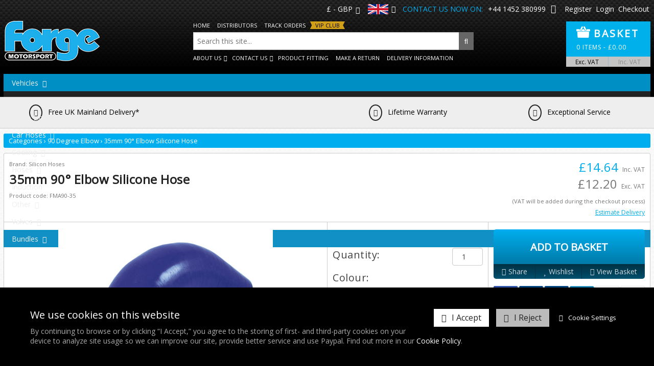

--- FILE ---
content_type: text/html; charset=UTF-8
request_url: https://www.forgemotorsport.co.uk/35mm_90_Elbow_Silicone_Hose--product--375.html
body_size: 43336
content:
<!DOCTYPE html>
<!--[if lt IE 7]>      <html lang="en" class="no-js lt-ie10 lt-ie9 lt-ie8 lt-ie7"> <![endif]-->
<!--[if IE 7]>         <html lang="en" class="no-js lt-ie10 lt-ie9 lt-ie8"> <![endif]-->
<!--[if IE 8]>         <html lang="en" class="no-js lt-ie10 lt-ie9"> <![endif]-->
<!--[if IE 9]>         <html lang="en" class="no-js lt-ie10"> <![endif]-->
<!--[if gt IE 9]><!--> <html lang="en" class="no-js"> <!--<![endif]-->
<head>
    <meta charset="utf-8">

    <meta name="viewport" content="width=device-width, initial-scale=1.0">

    
    <title>35mm 90° Elbow Silicone Hose | FMA90-35 | Silicon Hoses</title>
    <meta property="og:title" content="35mm 90° Elbow Silicone Hose | FMA90-35 | Silicon Hoses" />
    <meta property="og:site_name" content="Forge Motorsport" />
    <meta property="og:type" content="website" />

    <meta name="keywords" content="35mm 90° Elbow Silicone Hose - BOV, turbo, actuator, intercooler, valve, forge, VW, golf, Audi, SEAT, Skoda, Porsche, BMW, Mini, Ford, Vauxhall, , performance, car parts, radiators, Forge Motorsport, wastegates, diesel, golf, exhau">
    <meta name="description" content="35mm 90&deg; Elbow Silicone Hose   Technical Details     Inside diameter: 35mm (1 3/8").   Leg length: 100mm (4").   Elbow angle: 90...">
    <meta name="generator" content="REC">

        <link rel="canonical" href="https://www.forgemotorsport.co.uk/35mm_90_Elbow_Silicone_Hose--product--375.html">
    <meta property="og:url" content="https://www.forgemotorsport.co.uk/35mm_90_Elbow_Silicone_Hose--product--375.html" />
    
    
    <!-- Favicon -->
    <link rel="shortcut icon" href="/favicon.ico" type="image/x-icon">

    <link rel="preconnect" href="https://fonts.googleapis.com">
    <link rel="preconnect" href="https://fonts.gstatic.com" crossorigin>
    <link rel="preconnect" href="https://www.googletagmanager.com">
    <link rel="preconnect" href="https://cdnjs.cloudflare.com">

    
                
    
    
    <!-- Force IE to latest version --><meta http-equiv="X-UA-Compatible" content="IE=edge">
    
    <!-- Link To RSS Feed -->
    <link rel="alternate" type="application/rss+xml" href="/feed.rss" title="RSS Feed Subscribe">


    
    
    
        <!-- Google verification code -->
    <meta name="google-site-verification" content="Acx12fUhlJ09p7rWxxRq8QqnGVzAIKjE1_yJ2mBHPIs">
    
    
    
        <!-- Facebook Image Links (for addinging our url, facebook needs an image) -->
    <link rel="image_src" href="https://www.forgemotorsport.co.uk/userfiles/images/sys/settings/FORGE_NEW_LOGO_BLACK_OUTLINE-JPEG.jpg">
    <meta property="og:image" content="https://www.forgemotorsport.co.uk/userfiles/images/sys/products/35mm_90i_12__Elbow_Silicone_Hose_19999.jpeg" />
    
    
    
    <meta property="fb:app_id" content="290085971715674" />

        
    <!-- CSS Style For The Page -->
    <link rel="stylesheet" href="/css/master-v3091.css">
    


    <!-- OwlCarousel2 css -> https://cdnjs.com/libraries/OwlCarousel2 -->
    <link rel="stylesheet" href="https://cdnjs.cloudflare.com/ajax/libs/OwlCarousel2/2.3.4/assets/owl.carousel.min.css" integrity="sha256-UhQQ4fxEeABh4JrcmAJ1+16id/1dnlOEVCFOxDef9Lw=" crossorigin="anonymous" />
    <link rel="stylesheet" href="https://cdnjs.cloudflare.com/ajax/libs/OwlCarousel2/2.3.4/assets/owl.theme.default.min.css" integrity="sha256-kksNxjDRxd/5+jGurZUJd1sdR2v+ClrCl3svESBaJqw=" crossorigin="anonymous" />
    
    <link href="https://fonts.googleapis.com/css?family=Open+Sans&display=swap" rel="stylesheet">
    <style>
    html, button, input, select, textarea,
    .pure-g [class *= "pure-u"] {
        font-family: 'Open Sans', sans-serif;
    }
    </style>
    

                

<!-- Load in JavaScript from CDNs -->


    <!-- Modernizr -->
    <!-- Customise using the following link to maintain existing needed features: https://modernizr.com/download/?-canvas-cssanimations-csscalc-csscolumns-cssgrid_cssgridlegacy-flexbox-flexboxlegacy-flexboxtweener-input-inputtypes-webp-mq-setclasses-shiv
    & remember to change usePrefixes:!0 to usePrefixes:0  (as we don't want old buggy prefixed versions causing issues, looking at you Safari 7/8 with flex-wrap lol)
    -->
        <script src="/js/modernizr.min.js?v=4"></script>

    <!-- Prototype / Scriptaculous -->
    <script src="/js/prototype/prototype.min.js"></script>

    <!-- jQuery -->
    <script src="//ajax.googleapis.com/ajax/libs/jquery/1.11.3/jquery.min.js"></script>
    <script>window.jQuery || document.write('<script src="/views/responsive-base/bower_components/jquery/dist/jquery.min.js">\x3C/script>');</script>
    <script src="//cdnjs.cloudflare.com/ajax/libs/jquery-migrate/1.2.1/jquery-migrate.min.js"></script>
    <script>window.jQuery.migrateWarnings || document.write('<script src="/views/responsive-base/bower_components/jquery-migrate/jquery-migrate.min.js">\x3C/script>');</script>
    <script src="//ajax.googleapis.com/ajax/libs/jqueryui/1.11.4/jquery-ui.min.js"></script>
    <script>window.jQuery.ui || document.write('<script src="/views/responsive-base/bower_components/jquery-ui/jquery-ui.min.js">\x3C/script>');</script>


    <script>
      // Create a different alias for jQuery, leaving $ for Prototype/Scriptaculus
      var $j = jQuery.noConflict();
    </script>

    <!-- IE6 Detection For JS -->
    <!--[if lte IE 6]><script>var isRunningIE6OrBelow = true;</script><![endif]-->

    <!-- Canvas Text - For banners and etc -->
    <!--[if IE]><script src="/js/canvastext/excanvas.js"></script><![endif]-->

    <!-- MASTER JAVASCRIPT ROUND UP -->
    <script>
    var jsMaster = {};
    jsMaster.currency = 'GBP';
    jsMaster.contentSliderSpeed = '0';
    jsMaster.useMenuAnimations = 0;
    jsMaster.useMultiPrices = 1;
    jsMaster.userLoggedIn = 0;
    jsMaster.userSmartType = null;
    jsMaster.userGroups = [0];
    jsMaster.simpleEnquirePopup = 1;
    jsMaster.simpleEnquirePopupText = 'Thanks for your enquiry';
    jsMaster.force_selection_of_product_options = 1;
    jsMaster.siteVatDisplayDefault = 0;
            jsMaster.visitorCountry = 'US';
            jsMaster.exitPopup = {
        enabled: 1,
        previewMode: 0    };
    
    </script>

    <!-- Google Analytics -->
    <script async src="https://www.googletagmanager.com/gtag/js?id=G-BKREBM44DL"></script>
    <script>

    window.dataLayer = window.dataLayer || [];
    function gtag(){dataLayer.push(arguments);}

    gtag('consent', 'default', {"ad_storage":"denied","analytics_storage":"denied","ad_user_data":"denied","ad_personalization":"denied"});
    jQuery(function () {
        REC.Events.subscribe('cookie-policy.save', function () {
            gtag('consent', 'update', {
                'ad_storage': CookiePolicy.check('statistics') ? 'granted' : 'denied',
                'analytics_storage': CookiePolicy.check('statistics') ? 'granted' : 'denied',
                'ad_user_data': CookiePolicy.check('targeting') ? 'granted' : 'denied',
                'ad_personalization': CookiePolicy.check('targeting') ? 'granted' : 'denied',
            });
        });
    });

    gtag('js', new Date());

    var googleAnalyticsConfig = {"allow_display_features":false,"anonymize_ip":true,"link_attribution":false,"user_properties":{"user_type":"1","user_group_1":"-1"},"allow_enhanced_conversions":true};
    gtag('config', 'G-BKREBM44DL', googleAnalyticsConfig);
    gtag('config', 'AW-870760855', googleAnalyticsConfig);

    window.gaEventTrackingConfig = {"errors":false,"ecommerce":true};

    </script>
    <style id="rec-price-vat-switcher-style">.rec-price-inc-vat { display: none; } .rec-price-vat-switcher-toggle[data-mode="ex"] { font-weight: bold; }</style>
    <script src="/js/master-v2727.js"></script>

    <script src="/js/ga-events-v2727.js"></script>
    <script>
    var _POST = false; 
    </script>
    <script data-cookiepolicy="statistics" type="text/plain">
    !function(f,b,e,v,n,t,s)
    {if(f.fbq)return;n=f.fbq=function(){n.callMethod?
    n.callMethod.apply(n,arguments):n.queue.push(arguments)};
    if(!f._fbq)f._fbq=n;n.push=n;n.loaded=!0;n.version='2.0';
    n.queue=[];t=b.createElement(e);t.async=!0;
    t.src=v;s=b.getElementsByTagName(e)[0];
    s.parentNode.insertBefore(t,s)}(window, document,'script',
    'https://connect.facebook.net/en_US/fbevents.js');
    fbq('init', '665042028178342');
    fbq('track', 'PageView');
    </script>
    <noscript><img height="1" width="1" style="display:none"
    src="https://www.facebook.com/tr?id=665042028178342&ev=PageView&noscript=1"
    /></noscript>
    <script data-cookiepolicy="statistics" type="text/plain">
    REC.Events.subscribe('cart.item.add', function (data) {
        fbq('track', 'AddToCart', { currency: "GBP", value: data.total_price });
    }, true);
    </script>
    



<!-- [Script Manager] Klarna on-site messaging Start -->
<script async="" src="https://js.klarna.com/web-sdk/v1/klarna.js" data-client-id="fb6ef99a-fb85-552f-88af-6fc954793f8c"></script>
<!-- [Script Manager] Klarna on-site messaging End -->

<!-- [Script Manager] Facebook Domain Verification Start -->
<meta name="facebook-domain-verification" content="6t0afz2wujk93m5ieyxo679o5sk0xs" />
<!-- [Script Manager] Facebook Domain Verification End -->


    
    <!--[if lt IE 9]>
    <script src="/views/responsive-base/bower_components/css3-mediaqueries-js/css3-mediaqueries.js"></script>
    <![endif]-->
    
  <!-- PayPal BEGIN
  <script>
      ;(function(a,t,o,m,s){a[m]=a[m]||[];a[m].push({t:new Date().getTime(),event:'snippetRun'});var f=t.getElementsByTagName(o)[0],e=t.createElement(o),d=m!=='paypalDDL'?'&m='+m:'';e.async=!0;e.src='https://www.paypal.com/tagmanager/pptm.js?id='+s+d;f.parentNode.insertBefore(e,f);})(window,document,'script','paypalDDL','654bb514-922a-41c1-90c8-3c479be713fb');
    </script>
  PayPal END -->
  
  <!-- OwlCarousel2 js -->
    <script src="https://cdnjs.cloudflare.com/ajax/libs/OwlCarousel2/2.3.4/owl.carousel.min.js" integrity="sha256-pTxD+DSzIwmwhOqTFN+DB+nHjO4iAsbgfyFq5K5bcE0=" crossorigin="anonymous"></script>
    
    <script>
    jsMaster.userSmartType = null;
    </script>


    <meta name="csrf-token" content="5c0c069bcb9365a8bd0b968fb53d72a81ba56ecbf1aec89ee23a30eb33720070">
</head>
<body id="body_shoplayout" class="rec-body-shop-product-375 rec-body-shop-manufacturer-2 rec-body-shop-category-15 rec-body-shop-product rec-body-shoplayout">

        <script>
  window.fbAsyncInit = function() {
    FB.init({
      appId      : '290085971715674',
      cookie     : true,
      xfbml      : false,
      version    : 'v3.1'
    });

    FB.AppEvents.logPageView();

  };

  (function(d, s, id){
     var js, fjs = d.getElementsByTagName(s)[0];
     if (d.getElementById(id)) {return;}
     js = d.createElement(s); js.id = id;
     js.src = "https://connect.facebook.net/en_US/sdk.js";
     fjs.parentNode.insertBefore(js, fjs);
   }(document, 'script', 'facebook-jssdk'));
</script>


    <!--[if lte IE 8]>
        <div class="top-warning-message">
            <strong>Thinking of upgrading your browser? <a href="http://beautyoftheweb.co.uk/">Click here!</a></strong>
        </div>
    <![endif]-->

    <noscript>
        <div class="top-warning-message">
            For full functionality of this page it is necessary to enable JavaScript.
            Here are the <a href="http://www.enable-javascript.com" target="_blank"> instructions how to enable JavaScript in your web browser</a>
        </div>
    </noscript>


            

    
            
<!-- Header content -->
<header id="header" class="layout-container" role="banner">
    <div class="layout-container-inner clearfix">
        <div class="top-bar-content">
                        <div class="currency-config" style="display: inline-block; margin: 0 5px;">
                <a href="#" class="currency-config__top-link">£ - GBP</a>
                <div class="currency-config__list-container">
                    <ul class="rec-currencies">
                        <li><a href="#" data-currency="GBP" class="active">British Pound</a></li>
                        <li><a href="#" data-currency="USD">United States Dollar</a></li>
                        <li><a href="#" data-currency="EUR">Euro</a></li>
                        <li><a href="#" data-currency="TWD">New Taiwan Dollar</a></li>
                        <li><a href="#" data-currency="AUD">Australian Dollar</a></li>
                        <li><a href="#" data-currency="CHF">Swiss Franc</a></li>
                        <li><a href="#" data-currency="CZK">Czech Republic Koruna</a></li>
                        <li><a href="#" data-currency="HKD">Hong Kong Dollar</a></li>
                        <li><a href="#" data-currency="INR">Indian Rupee</a></li>
                        <li><a href="#" data-currency="SGD">Singapore Dollar</a></li>
                        <li><a href="#" data-currency="JPY">Japanese Yen</a></li>
                    </ul>
                </div>
            </div>
            
                                    <div class="country-select-dropdown">
                <a href="#" class="country-select-dropdown__top-link">
                    <img src="/userfiles/images/website_imgs/uk_flag.png">
                </a>
                <div class="country-select-dropdown__list-container">
                    <ul>
                                                                            <li>
                                <a href="https://www.forgemotorsport.eu">
                                    <img src="/userfiles/images/eu-flag.svg">Visit our EU Site
                                </a>
                            </li>
                                                    <li>
                                <a href="https://www.forgemotorsport.com?overrideCookie=true">
                                    <img src="/userfiles/images/website_imgs/us_flag.png">Visit our USA Site
                                </a>
                            </li>
                                                    <li>
                                <a href="https://www.forgemotorsport.asia?overrideCookie=true">
                                    <img src="/userfiles/images/ForgeAsia-WebsiteLogo2.png">Visit our Asia Site
                                </a>
                            </li>
                                            </ul>
                </div>
            </div>

                        <span class="phone-explainer" style="margin: 0 5px;">Contact us now on:</span>
            <a href="tel:01452 380999" style="margin: 0 5px;">+44 1452 380999</a>
            <a href="mailto:&#105;&#110;&#102;&#111;&#64;&#102;&#111;&#114;&#103;&#101;&#109;&#111;&#116;&#111;&#114;&#115;&#112;&#111;&#114;&#116;&#46;&#99;&#111;&#46;&#117;&#107;" style="margin: 0 5px;">
                <i class="fa fa-envelope"></i>
            </a>

                        <ul class="top-bar-account-info">
                                    <li><a href="/register.php">Register</a></li>
                    <li><a href="/login.php">Login</a></li>
                                <li><a href="/checkout.php">Checkout</a></li>
            </ul>
        </div>

        <div class="logo-basket-container">
                            <!-- Logo -->
                <div class="header-logo pull-left-md">
                                            <a href="https://www.forgemotorsport.co.uk/">
                             <img src="/userfiles/images/sys/logos/Forge-WebsiteLogo.png" alt="Forge Motorsport">
                        </a>
                                    </div>
            
            <div class="header-search search desktop-only displ-b">
                <ul class="large-desktop-only displ-i pre-search-links">
                    <li><a href="/">Home</a></li>
                    <li><a href="/Distributors.html">Distributors</a></li>

                                                            
                    <li><a href="/Track_Orders.html">Track Orders</a></li>
                                            <li><a href="/RPDD.html" class="vip-club-header-link">VIP Club</a></li>
                                    </ul>
                <form action="/search" method="get">
                    <input type="search" name="q" id="search-q" class="header-search-desktop" placeholder="Search this site...">
                    <button type="submit" class="fa fa-search"><i class="fa fa-search"></i></button>
                </form>
                <ul class="large-desktop-only displ-i post-search-links">
                    <li>
                        <a href="#">About Us</a>
                        <ul>
                            <li><a href="/Meet_the_Team.html">Meet the Team</a></li>
                            <li><a href="/About_Us.html">History of Forge</a></li>
                            <li><a href="/News.html">Latest News</a></li>
                        </ul>
                    </li>
                    <li>
                        <a href="#">Contact Us</a>
                        <ul>
                            <li><a href="/Contact.html">Contact Us</a></li>
                            <li><a href="/Contact/Find_Us.html">Find Us</a></li>
                            <li><a href="/Dealer_Registration_Form.html">Become a Dealer</a></li>
                        </ul>
                    </li>
                                            <li>
                            <a href="/Product_Fitting_HQ.html">Product Fitting</a>
                        </li>
                                        <li><a href="/returns.html">Make A Return</a></li>
                    <li>
                                                <a href="/delivery.html">Delivery Information</a>
                    </li>
                </ul>
            </div>

            <div id="header_basket">
                <a class="open-cart">
                    <div class="pure-g">
                        <div class="pure-u-1-4">
                            <img src="/userfiles/images/website_imgs/basketIcon.png" border="0">
                        </div>
                        <div class="pure-u-3-4">
                            <span class="basket-title">Basket</span>
                        </div>
                        <div class="pure-u-1">
                            <span class="basket-breakdown">
                                <span class="cart-qty">0</span> items                                 - <span class="cc-currency-symbol">&pound;</span><span class="cart-value rec-price-inc-vat">0.00</span><span class="cart-value rec-price-ex-vat">0.00</span>                            </span>
                        </div>
                    </div>
                </a>
                <div class="vat-switcher-container">
                    <a href="#" class="rec-price-vat-switcher-toggle" data-mode="ex">Exc. VAT</a>
                    <a href="#" class="rec-price-vat-switcher-toggle" data-mode="inc">Inc. VAT</a>
                </div>
            </div>
        </div>
    
        <!-- search -->
        <div class="header-search search hide-on-desktop">
            <form action="/search" method="get">
                <input type="search" name="q" id="search-q" class="header-search-mobile" placeholder="Search this site...">
                <button type="submit" class="fa fa-search"><i class="fa fa-search"></i></button>
            </form>
        </div>
    
                    <div class="pure-g">
                <div class="pure-u-1-2 nav-icon-container nav-icon-container-left">
                    <!-- Main menu / nav -->
                    <a data-toggle=".header-nav" class="nav-icon nav-toggle-icon">
                        <span>Menu</span>
                        <i class="fa fa-bars fa-lg"></i>
                    </a>
                </div>
                <div class="pure-u-1-2 nav-icon-container nav-icon-container-right">
                    <a class="hide-on-large-desktop vehicle-search-button">Search by Vehicle</a>
                </div>
            </div>
            
            <nav class="header-nav nav nav-sub-indicators nav-sub-indicator-arrows" id="navigation" role="navigation">
                <ul class="nav-primary">
                    
<li class="hide-on-large-desktop"><a href="/">Home</a></li>
<li class="hide-on-large-desktop"><a href="/Distributors.html">Distributors</a></li>
<li class="hide-on-large-desktop"><a href="/returns.html">Make A Return</a></li>
<li class="hide-on-large-desktop">
    <a href="#">About Us</a>
    <ul>
        <li><a href="/Meet_the_Team.html">Meet the Team</a></li>
        <li><a href="/About_Us.html">History of Forge</a></li>
        <li><a href="/News.html">Latest News</a></li>
    </ul>
</li>
<li class="hide-on-large-desktop">
    <a href="#">Contact Us</a>
    <ul>
        <li><a href="/Contact.html">Contact Us</a></li>
        <li><a href="/Contact/Find_Us.html">Find Us</a></li>
        <li><a href="/Dealer_Registration_Form.html">Become a Dealer</a></li>
    </ul>
</li>

<li class="mega-menu-dropdown vehicles">
	<a accesskey="1" href="#" title="Vehicles">Vehicles</a>
	<ul>
	    
                        <li>
                    <a href="#">Alfa Romeo</a>
            <ul>
                                        <li>
                    <a href="#">155</a>
            <ul>
                                        <li>
                    <a href="/product-filter/alfa-romeo,155+%3E+q4">Q4</a>
            </li>

                            </ul>
            </li>

                                        <li>
                    <a href="#">159</a>
            <ul>
                                        <li>
                    <a href="/product-filter/alfa-romeo,159+%3E+1750+tbi">1750 TBI</a>
            </li>

                            </ul>
            </li>

                                        <li>
                    <a href="/product-filter/alfa-romeo,4c">4C</a>
            </li>

                                        <li>
                    <a href="/product-filter/alfa-romeo,brake+lines">Brake Lines</a>
            </li>

                                        <li>
                    <a href="#">Brera</a>
            <ul>
                                        <li>
                    <a href="/product-filter/alfa-romeo,brera+%3E+1750+tbi">1750 TBI</a>
            </li>

                            </ul>
            </li>

                                        <li>
                    <a href="#">Giulia</a>
            <ul>
                                        <li>
                    <a href="/product-filter/alfa-romeo,giulia+%3E+2.0+tb">2.0 TB</a>
            </li>

                                        <li>
                    <a href="/product-filter/alfa-romeo,giulia+%3E+quadrifoglio">Quadrifoglio</a>
            </li>

                            </ul>
            </li>

                                        <li>
                    <a href="#">Giulietta</a>
            <ul>
                                        <li>
                    <a href="/product-filter/alfa-romeo,giulietta+%3E+1.4+multiair+170+ps">1.4 MultiAir 170 PS</a>
            </li>

                                        <li>
                    <a href="/product-filter/alfa-romeo,giulietta+%3E+qv">QV</a>
            </li>

                            </ul>
            </li>

                                        <li>
                    <a href="#">MiTo</a>
            <ul>
                                        <li>
                    <a href="/product-filter/alfa-romeo,mito+%3E+1.4+tjet">1.4 Tjet</a>
            </li>

                                        <li>
                    <a href="/product-filter/alfa-romeo,mito+%3E+170hp+multiair+quadrifoglio+verde+%28cloverleaf%29">170hp MultiAir Quadrifoglio Verde (Cloverleaf)</a>
            </li>

                            </ul>
            </li>

                                        <li>
                    <a href="#">Stelvio</a>
            <ul>
                                        <li>
                    <a href="/product-filter/alfa-romeo,stelvio+%3E+2.0tb">2.0TB</a>
            </li>

                            </ul>
            </li>

                            </ul>
            </li>

                        <li>
                    <a href="#">Alpine</a>
            <ul>
                                        <li>
                    <a href="/product-filter/alpine,a110+%282017-%29">A110 (2017-)</a>
            </li>

                            </ul>
            </li>

                        <li>
                    <a href="#">Aston Martin</a>
            <ul>
                                        <li>
                    <a href="/product-filter/aston-martin,v8+%26+v12+vantage+%282005-2018%29">V8 & V12 Vantage (2005-2018)</a>
            </li>

                            </ul>
            </li>

                        <li>
                    <a href="#">Audi</a>
            <ul>
                                        <li>
                    <a href="#">A1</a>
            <ul>
                                        <li>
                    <a href="#">A1 (8X) 2010-2018</a>
            <ul>
                                        <li>
                    <a href="/product-filter/audi,a1+%3E+a1+%288x%29+2010-2018+%3E+1.0+tsi+2015-2021%C2%A0">1.0 TSI 2015-2021</a>
            </li>

                                        <li>
                    <a href="/product-filter/audi,a1+%3E+a1+%288x%29+2010-2018+%3E+1.2+tsi+2010-2014">1.2 TSI 2010-2014</a>
            </li>

                                        <li>
                    <a href="/product-filter/audi,a1+%3E+a1+%288x%29+2010-2018+%3E+1.2+tsi%C2%A02015+onwards">1.2 TSI 2015 Onwards</a>
            </li>

                                        <li>
                    <a href="/product-filter/audi,a1+%3E+a1+%288x%29+2010-2018+%3E+1.4+tsi%C2%A02015+onwards">1.4 TSI 2015 Onwards</a>
            </li>

                                        <li>
                    <a href="/product-filter/audi,a1+%3E+a1+%288x%29+2010-2018+%3E+1.4+turbo">1.4 Turbo</a>
            </li>

                                        <li>
                    <a href="/product-filter/audi,a1+%3E+a1+%288x%29+2010-2018+%3E+1.4+twincharged">1.4 Twincharged</a>
            </li>

                                        <li>
                    <a href="/product-filter/audi,a1+%3E+a1+%288x%29+2010-2018+%3E+1.6+tdi+2011+onwards">1.6 TDI 2011 Onwards</a>
            </li>

                                        <li>
                    <a href="/product-filter/audi,a1+%3E+a1+%288x%29+2010-2018+%3E+2.0+tdi+2011+onwards">2.0 TDI 2011 Onwards</a>
            </li>

                            </ul>
            </li>

                                        <li>
                    <a href="#">A1 (GB) 2018-</a>
            <ul>
                                        <li>
                    <a href="/product-filter/audi,a1+%3E+a1+%28gb%29+2018-+%3E+1.0+tsi">1.0 TSI</a>
            </li>

                                        <li>
                    <a href="/product-filter/audi,a1+%3E+a1+%28gb%29+2018-+%3E+35+tfsi+%281.5+tsi%29">35 TFSI (1.5 TSI)</a>
            </li>

                            </ul>
            </li>

                                        <li>
                    <a href="/product-filter/audi,a1+%3E+a1+25%252F30+1.0+tsi%252Ftfsi+2022-+%28gb%29">A1 25/30 1.0 TSI/TFSI 2022- (GB)</a>
            </li>

                                        <li>
                    <a href="/product-filter/audi,a1+%3E+competition+207ps+40tfsi+%28gb%29">Competition 207ps 40TFSI (GB)</a>
            </li>

                            </ul>
            </li>

                                        <li>
                    <a href="#">A3</a>
            <ul>
                                        <li>
                    <a href="#">(8L) 1996-2004</a>
            <ul>
                                        <li>
                    <a href="/product-filter/audi,a3+%3E+%288l%29+1996-2004+%3E+1.8t">1.8T</a>
            </li>

                                        <li>
                    <a href="/product-filter/audi,a3+%3E+%288l%29+1996-2004+%3E+1.9+tdi">1.9 TDI</a>
            </li>

                            </ul>
            </li>

                                        <li>
                    <a href="#">(8P) 2004-2013</a>
            <ul>
                                        <li>
                    <a href="/product-filter/audi,a3+%3E+%288p%29+2004-2013+%3E+1.2+tsi">1.2 TSI</a>
            </li>

                                        <li>
                    <a href="/product-filter/audi,a3+%3E+%288p%29+2004-2013+%3E+1.4+turbo">1.4 Turbo</a>
            </li>

                                        <li>
                    <a href="/product-filter/audi,a3+%3E+%288p%29+2004-2013+%3E+1.4+twincharged">1.4 Twincharged</a>
            </li>

                                        <li>
                    <a href="/product-filter/audi,a3+%3E+%288p%29+2004-2013+%3E+1.6+tdi+2009-2013">1.6 TDI 2009-2013</a>
            </li>

                                        <li>
                    <a href="/product-filter/audi,a3+%3E+%288p%29+2004-2013+%3E+1.8+tfsi">1.8 TFSi</a>
            </li>

                                        <li>
                    <a href="/product-filter/audi,a3+%3E+%288p%29+2004-2013+%3E+2.0+tdi+%282004-2009%29">2.0 TDI (2004-2009)</a>
            </li>

                                        <li>
                    <a href="/product-filter/audi,a3+%3E+%288p%29+2004-2013+%3E+2.0+tdi+2009-2013">2.0 TDI 2009-2013</a>
            </li>

                                        <li>
                    <a href="/product-filter/audi,a3+%3E+%288p%29+2004-2013+%3E+2.0+tfsi">2.0 TFSI</a>
            </li>

                                        <li>
                    <a href="/product-filter/audi,a3+%3E+%288p%29+2004-2013+%3E+3.2">3.2</a>
            </li>

                            </ul>
            </li>

                                        <li>
                    <a href="#">(8V) 2013-2020</a>
            <ul>
                                        <li>
                    <a href="/product-filter/audi,a3+%3E+%288v%29+2013-2020+%3E+1.0tsi">1.0TSI</a>
            </li>

                                        <li>
                    <a href="/product-filter/audi,a3+%3E+%288v%29+2013-2020+%3E+1.2+tsi">1.2 TSI</a>
            </li>

                                        <li>
                    <a href="/product-filter/audi,a3+%3E+%288v%29+2013-2020+%3E+1.4+tsi%252Ftfsi">1.4 TSI/TFSI</a>
            </li>

                                        <li>
                    <a href="/product-filter/audi,a3+%3E+%288v%29+2013-2020+%3E+1.5+tsi">1.5 TSI</a>
            </li>

                                        <li>
                    <a href="/product-filter/audi,a3+%3E+%288v%29+2013-2020+%3E+1.8%252F2.0+tsi+2015+onwards">1.8/2.0 TSI 2015 Onwards</a>
            </li>

                                        <li>
                    <a href="/product-filter/audi,a3+%3E+%288v%29+2013-2020+%3E+2.0+tdi">2.0 TDI</a>
            </li>

                            </ul>
            </li>

                                        <li>
                    <a href="#">8Y (2020-)</a>
            <ul>
                                        <li>
                    <a href="/product-filter/audi,a3+%3E+8y+%282020-%29+%3E+1.0+tsi+%2830+tfsi%29">1.0 TSI (30 TFSI)</a>
            </li>

                                        <li>
                    <a href="/product-filter/audi,a3+%3E+8y+%282020-%29+%3E+1.5+tsi+%2835+tfsi%29">1.5 TSI (35 TFSI)</a>
            </li>

                                        <li>
                    <a href="/product-filter/audi,a3+%3E+8y+%282020-%29+%3E+2.0+tsi+%28245bhp%29">2.0 TSI (245BHP)</a>
            </li>

                            </ul>
            </li>

                            </ul>
            </li>

                                        <li>
                    <a href="#">A4</a>
            <ul>
                                        <li>
                    <a href="#">(B5) 1994-2001</a>
            <ul>
                                        <li>
                    <a href="/product-filter/audi,a4+%3E+%28b5%29+1994-2001+%3E+1.8t+%28turbo%29">1.8T (Turbo)</a>
            </li>

                                        <li>
                    <a href="/product-filter/audi,a4+%3E+%28b5%29+1994-2001+%3E+1.9+tdi">1.9 TDI</a>
            </li>

                            </ul>
            </li>

                                        <li>
                    <a href="#">(B6) 2000-2006</a>
            <ul>
                                        <li>
                    <a href="/product-filter/audi,a4+%3E+%28b6%29+2000-2006+%3E+1.8t">1.8T</a>
            </li>

                                        <li>
                    <a href="/product-filter/audi,a4+%3E+%28b6%29+2000-2006+%3E+1.9+tdi">1.9 TDI</a>
            </li>

                            </ul>
            </li>

                                        <li>
                    <a href="#">(B7) 2004-2008</a>
            <ul>
                                        <li>
                    <a href="/product-filter/audi,a4+%3E+%28b7%29+2004-2008+%3E+1.8%252F2.0+tfsi">1.8/2.0 TFSI</a>
            </li>

                                        <li>
                    <a href="/product-filter/audi,a4+%3E+%28b7%29+2004-2008+%3E+2.0+tdi">2.0 TDI</a>
            </li>

                                        <li>
                    <a href="/product-filter/audi,a4+%3E+%28b7%29+2004-2008+%3E+2.0+tfsi">2.0 TFSI</a>
            </li>

                            </ul>
            </li>

                                        <li>
                    <a href="#">(B8/B8.5) 2008-2016</a>
            <ul>
                                        <li>
                    <a href="/product-filter/audi,a4+%3E+%28b8%252Fb8.5%29+2008-2016+%3E+1.8%252F2.0+tfsi">1.8/2.0 TFSI</a>
            </li>

                                        <li>
                    <a href="/product-filter/audi,a4+%3E+%28b8%252Fb8.5%29+2008-2016+%3E+allroad+b8">Allroad B8</a>
            </li>

                            </ul>
            </li>

                                        <li>
                    <a href="#">(B9) 2016-2021</a>
            <ul>
                                        <li>
                    <a href="/product-filter/audi,a4+%3E+%28b9%29+2016-2021+%3E+2.0+tfsi">2.0 TFSI</a>
            </li>

                            </ul>
            </li>

                                        <li>
                    <a href="#">(B9.5) 2021-2025</a>
            <ul>
                                        <li>
                    <a href="/product-filter/audi,a4+%3E+%28b9.5%29+2021-2025+%3E+2.0+tsi">2.0 TSI</a>
            </li>

                            </ul>
            </li>

                            </ul>
            </li>

                                        <li>
                    <a href="#">A5</a>
            <ul>
                                        <li>
                    <a href="/product-filter/audi,a5+%3E+2.0+tdi+2012+onwards">2.0 TDI 2012 Onwards</a>
            </li>

                                        <li>
                    <a href="/product-filter/audi,a5+%3E+2.0+tfsi">2.0 TFSI</a>
            </li>

                                        <li>
                    <a href="/product-filter/audi,a5+%3E+2.0+tsi+2021">2.0 TSI 2021</a>
            </li>

                                        <li>
                    <a href="/product-filter/audi,a5+%3E+2.0+tsi%C2%A02012+onwards">2.0 TSI 2012 Onwards</a>
            </li>

                                        <li>
                    <a href="/product-filter/audi,a5+%3E+sportback+2017+onwards">Sportback 2017 Onwards</a>
            </li>

                            </ul>
            </li>

                                        <li>
                    <a href="#">A6</a>
            <ul>
                                        <li>
                    <a href="/product-filter/audi,a6+%3E+1.8t+%28b5%252Cb6+models%29">1.8T (B5,B6 Models)</a>
            </li>

                                        <li>
                    <a href="/product-filter/audi,a6+%3E+2.0+tdi+2011+onwards">2.0 TDI 2011 Onwards</a>
            </li>

                                        <li>
                    <a href="/product-filter/audi,a6+%3E+2.0t">2.0T</a>
            </li>

                                        <li>
                    <a href="/product-filter/audi,a6+%3E+3.0+tdi+%282004-2011%29">3.0 TDI (2004-2011)</a>
            </li>

                                        <li>
                    <a href="/product-filter/audi,a6+%3E+3.0t">3.0T</a>
            </li>

                                        <li>
                    <a href="/product-filter/audi,a6+%3E+allroad+2.7bi-turbo">Allroad 2.7Bi-Turbo</a>
            </li>

                            </ul>
            </li>

                                        <li>
                    <a href="#">A7</a>
            <ul>
                                        <li>
                    <a href="/product-filter/audi,a7+%3E+3.0t">3.0T</a>
            </li>

                            </ul>
            </li>

                                        <li>
                    <a href="#">A8</a>
            <ul>
                                        <li>
                    <a href="/product-filter/audi,a8+%3E+4h+2010+on">4H 2010 On</a>
            </li>

                            </ul>
            </li>

                                        <li>
                    <a href="/product-filter/audi,brake+lines">Brake Lines</a>
            </li>

                                        <li>
                    <a href="/product-filter/audi,coupe+80-84">Coupe 80-84</a>
            </li>

                                        <li>
                    <a href="#">Q2</a>
            <ul>
                                        <li>
                    <a href="/product-filter/audi,q2+%3E+1.0+tsi+%282022-%29">1.0 TSI (2022-)</a>
            </li>

                                        <li>
                    <a href="/product-filter/audi,q2+%3E+1.4+150bhp">1.4 150BHP</a>
            </li>

                                        <li>
                    <a href="/product-filter/audi,q2+%3E+2.0+2017-2021">2.0 2017-2021</a>
            </li>

                                        <li>
                    <a href="/product-filter/audi,q2+%3E+35+tfsi+%281.5+tsi%29">35 TFSI (1.5 TSI)</a>
            </li>

                            </ul>
            </li>

                                        <li>
                    <a href="#">Q3</a>
            <ul>
                                        <li>
                    <a href="/product-filter/audi,q3+%3E+1.4+tfsi+148bhp+%282015%29">1.4 TFSI 148bhp (2015)</a>
            </li>

                                        <li>
                    <a href="/product-filter/audi,q3+%3E+2.0+tdi+2012+onwards">2.0 TDI 2012 Onwards</a>
            </li>

                                        <li>
                    <a href="/product-filter/audi,q3+%3E+2.0+tdi+u8+%282015-2018%29">2.0 TDI U8 (2015-2018)</a>
            </li>

                                        <li>
                    <a href="/product-filter/audi,q3+%3E+2.0+tsi+%282011-2014%29">2.0 TSI (2011-2014)</a>
            </li>

                                        <li>
                    <a href="/product-filter/audi,q3+%3E+2.0+tsi+%282015-2018%29">2.0 TSI (2015-2018)</a>
            </li>

                                        <li>
                    <a href="/product-filter/audi,q3+%3E+35+tfsi+%281.5+tsi%29">35 TFSI (1.5 TSI)</a>
            </li>

                                        <li>
                    <a href="/product-filter/audi,q3+%3E+45+tfsi+2.0+%282021-%29">45 TFSI 2.0 (2021-)</a>
            </li>

                            </ul>
            </li>

                                        <li>
                    <a href="#">Q5</a>
            <ul>
                                        <li>
                    <a href="/product-filter/audi,q5+%3E+2.0+tdi+2009+onwards">2.0 TDI 2009 Onwards</a>
            </li>

                                        <li>
                    <a href="/product-filter/audi,q5+%3E+2.0+tsi%C2%A02013+onwards">2.0 TSI 2013 Onwards</a>
            </li>

                                        <li>
                    <a href="/product-filter/audi,q5+%3E+2017+onwards">2017 Onwards</a>
            </li>

                                        <li>
                    <a href="/product-filter/audi,q5+%3E+3.0t">3.0T</a>
            </li>

                            </ul>
            </li>

                                        <li>
                    <a href="#">Q7</a>
            <ul>
                                        <li>
                    <a href="/product-filter/audi,q7+%3E+2015+on">2015 On</a>
            </li>

                            </ul>
            </li>

                                        <li>
                    <a href="/product-filter/audi,r8">R8</a>
            </li>

                                        <li>
                    <a href="/product-filter/audi,rs2">RS2</a>
            </li>

                                        <li>
                    <a href="#">RS3</a>
            <ul>
                                        <li>
                    <a href="/product-filter/audi,rs3+%3E+8.5y+2024+on">8.5Y 2024 On</a>
            </li>

                                        <li>
                    <a href="/product-filter/audi,rs3+%3E+8v+2015-2017">8V 2015-2017</a>
            </li>

                                        <li>
                    <a href="/product-filter/audi,rs3+%3E+8v+facelift+2017-2020">8V Facelift 2017-2020</a>
            </li>

                                        <li>
                    <a href="/product-filter/audi,rs3+%3E+8y+2021-2024">8Y 2021-2024</a>
            </li>

                                        <li>
                    <a href="/product-filter/audi,rs3+%3E+rs3+%288p%29">RS3 (8P)</a>
            </li>

                            </ul>
            </li>

                                        <li>
                    <a href="#">RS4</a>
            <ul>
                                        <li>
                    <a href="/product-filter/audi,rs4+%3E+%28b5%29+v6">(B5) V6</a>
            </li>

                                        <li>
                    <a href="/product-filter/audi,rs4+%3E+%28b7%29+v8">(B7) V8</a>
            </li>

                                        <li>
                    <a href="/product-filter/audi,rs4+%3E+b8+2012+on">B8 2012 On</a>
            </li>

                                        <li>
                    <a href="/product-filter/audi,rs4+%3E+b9">B9</a>
            </li>

                            </ul>
            </li>

                                        <li>
                    <a href="#">RS5</a>
            <ul>
                                        <li>
                    <a href="/product-filter/audi,rs5+%3E+2017+onwards+%28f5%29">2017 Onwards (F5)</a>
            </li>

                                        <li>
                    <a href="/product-filter/audi,rs5+%3E%C2%A0+2010-2017+%288t%29">2010-2017 (8T)</a>
            </li>

                            </ul>
            </li>

                                        <li>
                    <a href="#">RS6</a>
            <ul>
                                        <li>
                    <a href="/product-filter/audi,rs6+%3E+c5+%282002-2004%29">C5 (2002-2004)</a>
            </li>

                                        <li>
                    <a href="/product-filter/audi,rs6+%3E+c6+%282008-2010%29">C6 (2008-2010)</a>
            </li>

                                        <li>
                    <a href="/product-filter/audi,rs6+%3E+c7+%282013-2019%29">C7 (2013-2019)</a>
            </li>

                                        <li>
                    <a href="/product-filter/audi,rs6+%3E+c8+%282019-">C8 (2019-</a>
            </li>

                            </ul>
            </li>

                                        <li>
                    <a href="#">RS7</a>
            <ul>
                                        <li>
                    <a href="/product-filter/audi,rs7+%3E+c7+%282013-2019%29">C7 (2013-2019)</a>
            </li>

                                        <li>
                    <a href="/product-filter/audi,rs7+%3E+c8+%282019-">C8 (2019-</a>
            </li>

                            </ul>
            </li>

                                        <li>
                    <a href="#">RSQ3</a>
            <ul>
                                        <li>
                    <a href="/product-filter/audi,rsq3+%3E+2017-+%28f3%29">2017- (F3)</a>
            </li>

                            </ul>
            </li>

                                        <li>
                    <a href="/product-filter/audi,s1">S1</a>
            </li>

                                        <li>
                    <a href="/product-filter/audi,s2">S2</a>
            </li>

                                        <li>
                    <a href="#">S3</a>
            <ul>
                                        <li>
                    <a href="/product-filter/audi,s3+%3E+1.8t+%288l+chassis%29">1.8T (8L Chassis)</a>
            </li>

                                        <li>
                    <a href="/product-filter/audi,s3+%3E+2.0+fsit+%288p+chassis%29">2.0 FSiT (8P Chassis)</a>
            </li>

                                        <li>
                    <a href="/product-filter/audi,s3+%3E+2.0+tsi%C2%A0%288v+chassis%29">2.0 TSI (8V Chassis)</a>
            </li>

                                        <li>
                    <a href="/product-filter/audi,s3+%3E+2.0tsi+%288y+chassis%29">2.0TSI (8Y Chassis)</a>
            </li>

                                        <li>
                    <a href="/product-filter/audi,s3+%3E+sportback+2.0tsi+%288y+chassis%29">Sportback 2.0TSI (8Y Chassis)</a>
            </li>

                            </ul>
            </li>

                                        <li>
                    <a href="#">S4</a>
            <ul>
                                        <li>
                    <a href="/product-filter/audi,s4+%3E+2.7+v6">2.7 V6</a>
            </li>

                                        <li>
                    <a href="/product-filter/audi,s4+%3E+b8%252F8.5+3.0t">B8/8.5 3.0T</a>
            </li>

                                        <li>
                    <a href="/product-filter/audi,s4+%3E+b9">B9</a>
            </li>

                            </ul>
            </li>

                                        <li>
                    <a href="#">S5</a>
            <ul>
                                        <li>
                    <a href="/product-filter/audi,s5+%3E+b8%252F8.5+3.0t">B8/8.5 3.0T</a>
            </li>

                                        <li>
                    <a href="/product-filter/audi,s5+%3E+b9">B9</a>
            </li>

                            </ul>
            </li>

                                        <li>
                    <a href="#">S6</a>
            <ul>
                                        <li>
                    <a href="/product-filter/audi,s6+%3E+4g+2011+on">4G 2011 On</a>
            </li>

                            </ul>
            </li>

                                        <li>
                    <a href="#">S7</a>
            <ul>
                                        <li>
                    <a href="/product-filter/audi,s7+%3E+2011+on">2011 On</a>
            </li>

                            </ul>
            </li>

                                        <li>
                    <a href="#">S8</a>
            <ul>
                                        <li>
                    <a href="/product-filter/audi,s8+%3E+4h+2011+on">4H 2011 On</a>
            </li>

                            </ul>
            </li>

                                        <li>
                    <a href="#">SQ2</a>
            <ul>
                                        <li>
                    <a href="/product-filter/audi,sq2+%3E+2.0tsi+%282018-2021%29">2.0TSI (2018-2021)</a>
            </li>

                                        <li>
                    <a href="/product-filter/audi,sq2+%3E+2015+-+2019">2015 - 2019</a>
            </li>

                            </ul>
            </li>

                                        <li>
                    <a href="#">SQ5</a>
            <ul>
                                        <li>
                    <a href="/product-filter/audi,sq5+%3E+2012+on">2012 On</a>
            </li>

                                        <li>
                    <a href="/product-filter/audi,sq5+%3E+2018+onwards">2018 Onwards</a>
            </li>

                            </ul>
            </li>

                                        <li>
                    <a href="#">TT</a>
            <ul>
                                        <li>
                    <a href="#">Mk1 (1998-2006)</a>
            <ul>
                                        <li>
                    <a href="/product-filter/audi,tt+%3E+mk1+%281998-2006%29+%3E+1.8t+150%252F180bhp">1.8T 150/180BHP</a>
            </li>

                                        <li>
                    <a href="/product-filter/audi,tt+%3E+mk1+%281998-2006%29+%3E+1.8t+210%252F225bhp">1.8T 210/225BHP</a>
            </li>

                            </ul>
            </li>

                                        <li>
                    <a href="#">Mk2 (2006-2014)</a>
            <ul>
                                        <li>
                    <a href="/product-filter/audi,tt+%3E+mk2+%282006-2014%29+%3E+2.0+tdi">2.0 TDI</a>
            </li>

                                        <li>
                    <a href="/product-filter/audi,tt+%3E+mk2+%282006-2014%29+%3E+2.0+tsi+%282006-2010%29">2.0 TSI (2006-2010)</a>
            </li>

                                        <li>
                    <a href="/product-filter/audi,tt+%3E+mk2+%282006-2014%29+%3E+2.0+tsi+%282010-2014%29">2.0 TSI (2010-2014)</a>
            </li>

                                        <li>
                    <a href="/product-filter/audi,tt+%3E+mk2+%282006-2014%29+%3E+ttrs+8j+%282009-2014%29">TTRS 8J (2009-2014)</a>
            </li>

                                        <li>
                    <a href="/product-filter/audi,tt+%3E+mk2+%282006-2014%29+%3E+tts+8j+%282009-2014%29">TTS 8J (2009-2014)</a>
            </li>

                            </ul>
            </li>

                                        <li>
                    <a href="#">Mk3 (2015-)</a>
            <ul>
                                        <li>
                    <a href="/product-filter/audi,tt+%3E+mk3+%282015-%29+%3E+2.0+tsi+2015+onwards+%288s%29">2.0 TSI 2015 Onwards (8S)</a>
            </li>

                                        <li>
                    <a href="/product-filter/audi,tt+%3E+mk3+%282015-%29+%3E+40+tfsi+%282021-%29+%288s%29">40 TFSI (2021-) (8S)</a>
            </li>

                                        <li>
                    <a href="/product-filter/audi,tt+%3E+mk3+%282015-%29+%3E+45+tfsi+%282019-2021%29+%288s%29">45 TFSI (2019-2021) (8S)</a>
            </li>

                                        <li>
                    <a href="/product-filter/audi,tt+%3E+mk3+%282015-%29+%3E+45+tfsi+%282021-%29+%288s%29">45 TFSI (2021-) (8S)</a>
            </li>

                                        <li>
                    <a href="/product-filter/audi,tt+%3E+mk3+%282015-%29+%3E+ttrs+8s+%282017-%29">TTRS 8S (2017-)</a>
            </li>

                                        <li>
                    <a href="/product-filter/audi,tt+%3E+mk3+%282015-%29+%3E+tts+8s+%282014-2021%29">TTS 8S (2014-2021)</a>
            </li>

                                        <li>
                    <a href="/product-filter/audi,tt+%3E+mk3+%282015-%29+%3E+tts+8s+%28316bhp+late+2022-%29">TTS 8S (316bhp late 2022-)</a>
            </li>

                            </ul>
            </li>

                            </ul>
            </li>

                                        <li>
                    <a href="/product-filter/audi,ur-quattro">Ur-Quattro</a>
            </li>

                            </ul>
            </li>

                        <li>
                    <a href="#">Bentley</a>
            <ul>
                                        <li>
                    <a href="#">Continental</a>
            <ul>
                                        <li>
                    <a href="/product-filter/bentley,continental+%3E+gt+2003-11">GT 2003-11</a>
            </li>

                            </ul>
            </li>

                            </ul>
            </li>

                        <li>
                    <a href="#">BMW</a>
            <ul>
                                        <li>
                    <a href="#">1 Series</a>
            <ul>
                                        <li>
                    <a href="#">E82 2Dr Coupe 2007-2013</a>
            <ul>
                                        <li>
                    <a href="/product-filter/bmw,1+series+%3E+e82+2dr+coupe+2007-2013+%3E+135i+2007-2010+%28n54%29">135i 2007-2010 (N54)</a>
            </li>

                                        <li>
                    <a href="/product-filter/bmw,1+series+%3E+e82+2dr+coupe+2007-2013+%3E+135i+2010-2013+%28n55%29">135i 2010-2013 (N55)</a>
            </li>

                                        <li>
                    <a href="/product-filter/bmw,1+series+%3E+e82+2dr+coupe+2007-2013+%3E+1m+2011-2012+%28n54%29">1M 2011-2012 (N54)</a>
            </li>

                            </ul>
            </li>

                                        <li>
                    <a href="#">E88 2Dr Convertible 2007-2013</a>
            <ul>
                                        <li>
                    <a href="/product-filter/bmw,1+series+%3E+e88+2dr+convertible+2007-2013+%3E+135i+2007-2010+%28n54%29">135i 2007-2010 (N54)</a>
            </li>

                                        <li>
                    <a href="/product-filter/bmw,1+series+%3E+e88+2dr+convertible+2007-2013+%3E+135i+2010-2013+%28n55%29">135i 2010-2013 (N55)</a>
            </li>

                            </ul>
            </li>

                                        <li>
                    <a href="#">F20/F21 2012 Onwards</a>
            <ul>
                                        <li>
                    <a href="/product-filter/bmw,1+series+%3E+f20%252Ff21+2012+onwards+%3E+114i+2012-2015+%28n13%29">114i 2012-2015 (N13)</a>
            </li>

                                        <li>
                    <a href="/product-filter/bmw,1+series+%3E+f20%252Ff21+2012+onwards+%3E+116i+2012-2015+%28n13%29">116i 2012-2015 (N13)</a>
            </li>

                                        <li>
                    <a href="/product-filter/bmw,1+series+%3E+f20%252Ff21+2012+onwards+%3E+118i+2012-2015+%28n13%29">118i 2012-2015 (N13)</a>
            </li>

                                        <li>
                    <a href="/product-filter/bmw,1+series+%3E+f20%252Ff21+2012+onwards+%3E+120i+2015-2016+%28n13%29">120i 2015-2016 (N13)</a>
            </li>

                                        <li>
                    <a href="/product-filter/bmw,1+series+%3E+f20%252Ff21+2012+onwards+%3E+120i+2016+onwards+%28b48%29">120i 2016 Onwards (B48)</a>
            </li>

                                        <li>
                    <a href="/product-filter/bmw,1+series+%3E+f20%252Ff21+2012+onwards+%3E+125i+2012-2015+%28n20%29">125i 2012-2015 (N20)</a>
            </li>

                                        <li>
                    <a href="/product-filter/bmw,1+series+%3E+f20%252Ff21+2012+onwards+%3E+125i+2016+onwards+%28b48%29">125i 2016 Onwards (B48)</a>
            </li>

                                        <li>
                    <a href="/product-filter/bmw,1+series+%3E+f20%252Ff21+2012+onwards+%3E+m135i+2012-2015+%28n55%29">M135i 2012-2015 (N55)</a>
            </li>

                                        <li>
                    <a href="/product-filter/bmw,1+series+%3E+f20%252Ff21+2012+onwards+%3E+m135i+2015-2016+%28n55%29">M135i 2015-2016 (N55)</a>
            </li>

                                        <li>
                    <a href="/product-filter/bmw,1+series+%3E+f20%252Ff21+2012+onwards+%3E+m140i+2016-2019+%28b58%29">M140i 2016-2019 (B58)</a>
            </li>

                            </ul>
            </li>

                                        <li>
                    <a href="#">F40 2019-2024</a>
            <ul>
                                        <li>
                    <a href="/product-filter/bmw,1+series+%3E+f40+2019-2024+%3E+116i+2015+onwards+%28b38%29">116i 2015 Onwards (B38)</a>
            </li>

                                        <li>
                    <a href="/product-filter/bmw,1+series+%3E+f40+2019-2024+%3E+118i+2015+onwards+%28b38%29">118i 2015 Onwards (B38)</a>
            </li>

                                        <li>
                    <a href="/product-filter/bmw,1+series+%3E+f40+2019-2024+%3E+118i+m+sport+1.5+turbo+petrol+%28b38%29">118i M Sport 1.5 Turbo Petrol (B38)</a>
            </li>

                            </ul>
            </li>

                            </ul>
            </li>

                                        <li>
                    <a href="#">1M</a>
            <ul>
                                        <li>
                    <a href="#">1M</a>
            <ul>
                                        <li>
                    <a href="/product-filter/bmw,1m+%3E+1m+%3E+e82+2dr+coupe+2011-2012+%28n54%29">E82 2dr Coupe 2011-2012 (N54)</a>
            </li>

                            </ul>
            </li>

                            </ul>
            </li>

                                        <li>
                    <a href="#">2 Series</a>
            <ul>
                                        <li>
                    <a href="#">F22/F23 2Dr Coupe/Convertible 2014 Onwards</a>
            <ul>
                                        <li>
                    <a href="/product-filter/bmw,2+series+%3E+f22%252Ff23+2dr+coupe%252Fconvertible+2014+onwards+%3E+218i+2015+onwards+%28b38%29">218i 2015 Onwards (B38)</a>
            </li>

                                        <li>
                    <a href="/product-filter/bmw,2+series+%3E+f22%252Ff23+2dr+coupe%252Fconvertible+2014+onwards+%3E+220i+2014-2016+%28n20%29">220i 2014-2016 (N20)</a>
            </li>

                                        <li>
                    <a href="/product-filter/bmw,2+series+%3E+f22%252Ff23+2dr+coupe%252Fconvertible+2014+onwards+%3E+220i+2016+onwards+%28b48%29">220i 2016 Onwards (B48)</a>
            </li>

                                        <li>
                    <a href="/product-filter/bmw,2+series+%3E+f22%252Ff23+2dr+coupe%252Fconvertible+2014+onwards+%3E+228i+2014-2016+%28n20%29">228i 2014-2016 (N20)</a>
            </li>

                                        <li>
                    <a href="/product-filter/bmw,2+series+%3E+f22%252Ff23+2dr+coupe%252Fconvertible+2014+onwards+%3E+230i+2016+onwards+%28b48%29">230i 2016 Onwards (B48)</a>
            </li>

                                        <li>
                    <a href="/product-filter/bmw,2+series+%3E+f22%252Ff23+2dr+coupe%252Fconvertible+2014+onwards+%3E+m235i+2014-2016+%28n55%29">M235i 2014-2016 (N55)</a>
            </li>

                                        <li>
                    <a href="/product-filter/bmw,2+series+%3E+f22%252Ff23+2dr+coupe%252Fconvertible+2014+onwards+%3E+m240i+2016-2021+%28b58%29">M240i 2016-2021 (B58)</a>
            </li>

                            </ul>
            </li>

                                        <li>
                    <a href="#">F87 2Dr Coupe 2015 Onwards</a>
            <ul>
                                        <li>
                    <a href="/product-filter/bmw,2+series+%3E+f87+2dr+coupe+2015+onwards+%3E+m2+2015-2017+%28n55%29">M2 2015-2017 (N55)</a>
            </li>

                                        <li>
                    <a href="/product-filter/bmw,2+series+%3E+f87+2dr+coupe+2015+onwards+%3E+m2+competition+2017+%28s55%29">M2 Competition 2017 (S55)</a>
            </li>

                            </ul>
            </li>

                            </ul>
            </li>

                                        <li>
                    <a href="#">3 Series</a>
            <ul>
                                        <li>
                    <a href="#">E46 Coupe/Convertible/Saloon/Estate 1997- 2006</a>
            <ul>
                                        <li>
                    <a href="/product-filter/bmw,3+series+%3E+e46+coupe%252Fconvertible%252Fsaloon%252Festate+1997-+2006+%3E+320d">320D</a>
            </li>

                            </ul>
            </li>

                                        <li>
                    <a href="#">E90/E91/E92/E93 Coupe/Convertible/Saloon/Estate 2004-2013</a>
            <ul>
                                        <li>
                    <a href="/product-filter/bmw,3+series+%3E+e90%252Fe91%252Fe92%252Fe93+coupe%252Fconvertible%252Fsaloon%252Festate+2004-2013+%3E+335d+2006-2013+%28n57%29">335D 2006-2013 (N57)</a>
            </li>

                                        <li>
                    <a href="/product-filter/bmw,3+series+%3E+e90%252Fe91%252Fe92%252Fe93+coupe%252Fconvertible%252Fsaloon%252Festate+2004-2013+%3E+335i+2006-2009+%28n54%29">335i 2006-2009 (N54)</a>
            </li>

                                        <li>
                    <a href="/product-filter/bmw,3+series+%3E+e90%252Fe91%252Fe92%252Fe93+coupe%252Fconvertible%252Fsaloon%252Festate+2004-2013+%3E+335i+2009-2013+%28n55%29">335i 2009-2013 (N55)</a>
            </li>

                            </ul>
            </li>

                                        <li>
                    <a href="#">F30/F31 Saloon/Estate 2011-2019</a>
            <ul>
                                        <li>
                    <a href="/product-filter/bmw,3+series+%3E+f30%252Ff31+saloon%252Festate+2011-2019+%3E+320i+2012-2015+%28n20%29">320i 2012-2015 (N20)</a>
            </li>

                                        <li>
                    <a href="/product-filter/bmw,3+series+%3E+f30%252Ff31+saloon%252Festate+2011-2019+%3E+320i+2015-2019+%28b48%29">320i 2015-2019 (B48)</a>
            </li>

                                        <li>
                    <a href="/product-filter/bmw,3+series+%3E+f30%252Ff31+saloon%252Festate+2011-2019+%3E+328i+2012-2019+%28n20%29">328i 2012-2019 (N20)</a>
            </li>

                                        <li>
                    <a href="/product-filter/bmw,3+series+%3E+f30%252Ff31+saloon%252Festate+2011-2019+%3E+330i+2015-2019+%28b48%29">330i 2015-2019 (B48)</a>
            </li>

                                        <li>
                    <a href="/product-filter/bmw,3+series+%3E+f30%252Ff31+saloon%252Festate+2011-2019+%3E+335d+2013-2019+%28n57%29">335D 2013-2019 (N57)</a>
            </li>

                                        <li>
                    <a href="/product-filter/bmw,3+series+%3E+f30%252Ff31+saloon%252Festate+2011-2019+%3E+335i+2011-2015+%28n55%29">335i 2011-2015 (N55)</a>
            </li>

                                        <li>
                    <a href="/product-filter/bmw,3+series+%3E+f30%252Ff31+saloon%252Festate+2011-2019+%3E+m340i+2015-2019+%28b58%29">M340i 2015-2019 (B58)</a>
            </li>

                                        <li>
                    <a href="/product-filter/bmw,3+series+%3Ef30%252Ff31+saloon%252Festate+2011-2019+%3E+330d+2012-2019+%28n57%29">330D 2012-2019 (N57)</a>
            </li>

                            </ul>
            </li>

                                        <li>
                    <a href="#">G20/G21 Saloon/Estate 2020-</a>
            <ul>
                                        <li>
                    <a href="/product-filter/bmw,3+series+%3E+g20%252Fg21+saloon%252Festate+2020-+%3E+m340i+2020-+%28b58%29">M340i 2020- (B58)</a>
            </li>

                            </ul>
            </li>

                            </ul>
            </li>

                                        <li>
                    <a href="#">4 Series</a>
            <ul>
                                        <li>
                    <a href="#">4 Series</a>
            <ul>
                                        <li>
                    <a href="/product-filter/bmw,4+series+%3E+4+series+%3E+f32%252Ff33">F32/F33</a>
            </li>

                            </ul>
            </li>

                                        <li>
                    <a href="#">420i</a>
            <ul>
                                        <li>
                    <a href="/product-filter/bmw,4+series+%3E+420i+%3E+f32+f33+f36">F32 F33 F36</a>
            </li>

                            </ul>
            </li>

                                        <li>
                    <a href="#">430D</a>
            <ul>
                                        <li>
                    <a href="/product-filter/bmw,4+series+%3E+430d+%3E+f32+f33+f36">F32 F33 F36</a>
            </li>

                            </ul>
            </li>

                                        <li>
                    <a href="#">430i</a>
            <ul>
                                        <li>
                    <a href="/product-filter/bmw,4+series+%3E+430i+%3E+f32+f33+f36">F32 F33 F36</a>
            </li>

                            </ul>
            </li>

                                        <li>
                    <a href="#">435d</a>
            <ul>
                                        <li>
                    <a href="/product-filter/bmw,4+series+%3E+435d+%3E+f32+f33+f36">F32 F33 F36</a>
            </li>

                            </ul>
            </li>

                                        <li>
                    <a href="/product-filter/bmw,4+series+%3E+f32%252Ff33%252Ff36">F32/F33/F36</a>
            </li>

                                        <li>
                    <a href="/product-filter/bmw,4+series+%3E+f32%252Ff33%252Ff36+coupe%252Fconvertible%252Fgran+coupe+2016-2019+m440i+%28b58%29">F32/F33/F36 Coupe/Convertible/Gran Coupe 2016-2019 M440i (B58)</a>
            </li>

                            </ul>
            </li>

                                        <li>
                    <a href="#">5 Series</a>
            <ul>
                                        <li>
                    <a href="#">520i</a>
            <ul>
                                        <li>
                    <a href="/product-filter/bmw,5+series+%3E+520i+%3E+n20">N20</a>
            </li>

                            </ul>
            </li>

                                        <li>
                    <a href="#">528i</a>
            <ul>
                                        <li>
                    <a href="/product-filter/bmw,5+series+%3E+528i+%3E+n20">N20</a>
            </li>

                            </ul>
            </li>

                                        <li>
                    <a href="#">535D</a>
            <ul>
                                        <li>
                    <a href="/product-filter/bmw,5+series+%3E+535d+%3E+%28e60%252C+e61%29">(E60, E61)</a>
            </li>

                                        <li>
                    <a href="/product-filter/bmw,5+series+%3E+535d+%3E+pre+lci">Pre LCI</a>
            </li>

                            </ul>
            </li>

                            </ul>
            </li>

                                        <li>
                    <a href="#">6 Series</a>
            <ul>
                                        <li>
                    <a href="#">635D</a>
            <ul>
                                        <li>
                    <a href="/product-filter/bmw,6+series+%3E+635d+%3E+%28e63%252C+e64%29">(E63, E64)</a>
            </li>

                            </ul>
            </li>

                            </ul>
            </li>

                                        <li>
                    <a href="#">7 Series</a>
            <ul>
                                        <li>
                    <a href="/product-filter/bmw,7+series+%3E+g11+2015+on">G11 2015 On</a>
            </li>

                                        <li>
                    <a href="/product-filter/bmw,7+series+%3E+g12+2015+on">G12 2015 On</a>
            </li>

                            </ul>
            </li>

                                        <li>
                    <a href="/product-filter/bmw,brake+lines">Brake Lines</a>
            </li>

                                        <li>
                    <a href="#">i8</a>
            <ul>
                                        <li>
                    <a href="/product-filter/bmw,i8+%3E+2014+on">2014 On</a>
            </li>

                            </ul>
            </li>

                                        <li>
                    <a href="#">M2</a>
            <ul>
                                        <li>
                    <a href="#">M2</a>
            <ul>
                                        <li>
                    <a href="/product-filter/bmw,m2+%3E+m2+%3E+f87+2dr+2015-2017+%28n55%29">F87 2Dr 2015-2017 (N55)</a>
            </li>

                                        <li>
                    <a href="/product-filter/bmw,m2+%3E+m2+%3E+g87+2023-">G87 2023-</a>
            </li>

                            </ul>
            </li>

                                        <li>
                    <a href="#">M2 Competition</a>
            <ul>
                                        <li>
                    <a href="/product-filter/bmw,m2+%3E+m2+competition+%3E+f87+2dr+coupe+2018-+%28s55%29">F87 2dr Coupe 2018- (S55)</a>
            </li>

                            </ul>
            </li>

                            </ul>
            </li>

                                        <li>
                    <a href="#">M3</a>
            <ul>
                                        <li>
                    <a href="/product-filter/bmw,m3+%3E+e90%252Fe92+coupe%252Fcovertible%C2%A0+2007-2013+%28s65%29">E90/E92 Coupe/Covertible  2007-2013 (S65)</a>
            </li>

                                        <li>
                    <a href="/product-filter/bmw,m3+%3E+f80+4dr+saloon+2014-2018+%28s55%29">F80 4Dr saloon 2014-2018 (S55)</a>
            </li>

                                        <li>
                    <a href="/product-filter/bmw,m3+%3E+g87+2023-">G87 2023-</a>
            </li>

                            </ul>
            </li>

                                        <li>
                    <a href="#">M4</a>
            <ul>
                                        <li>
                    <a href="/product-filter/bmw,m4+%3E+f82%252Ff83+2dr+coupe%252Fconvertible+2014-2020+%28s55%29">F82/F83 2Dr Coupe/Convertible 2014-2020 (S55)</a>
            </li>

                                        <li>
                    <a href="/product-filter/bmw,m4+%3E+g87+2023-">G87 2023-</a>
            </li>

                            </ul>
            </li>

                                        <li>
                    <a href="#">M5</a>
            <ul>
                                        <li>
                    <a href="/product-filter/bmw,m5+%3E+f10">F10</a>
            </li>

                            </ul>
            </li>

                                        <li>
                    <a href="#">X1</a>
            <ul>
                                        <li>
                    <a href="#">F48</a>
            <ul>
                                        <li>
                    <a href="/product-filter/bmw,x1+%3E+f48+%3E+2014+onwards">2014 Onwards</a>
            </li>

                            </ul>
            </li>

                            </ul>
            </li>

                                        <li>
                    <a href="/product-filter/bmw,z4">Z4</a>
            </li>

                            </ul>
            </li>

                        <li>
                    <a href="#">Buick</a>
            <ul>
                                        <li>
                    <a href="/product-filter/buick,regal+turbo+2.0">Regal Turbo 2.0</a>
            </li>

                            </ul>
            </li>

                        <li>
                    <a href="#">Can-AM</a>
            <ul>
                                        <li>
                    <a href="/product-filter/can-am,maverick+x3+turbo+rr">Maverick X3 Turbo RR</a>
            </li>

                            </ul>
            </li>

                        <li>
                    <a href="#">Chevy</a>
            <ul>
                                        <li>
                    <a href="/product-filter/chevy,cobalt+ss">Cobalt SS</a>
            </li>

                                        <li>
                    <a href="/product-filter/chevy,cruze+1.4+turbo">Cruze 1.4 Turbo</a>
            </li>

                                        <li>
                    <a href="/product-filter/chevy,hhr+ss">HHR SS</a>
            </li>

                                        <li>
                    <a href="/product-filter/chevy,sonic+1.4+turbo">Sonic 1.4 Turbo</a>
            </li>

                            </ul>
            </li>

                        <li>
                    <a href="#">Chrysler</a>
            <ul>
                                        <li>
                    <a href="/product-filter/chrysler,brake+lines">Brake Lines</a>
            </li>

                                        <li>
                    <a href="/product-filter/chrysler,pt+cruiser+gt">PT Cruiser GT</a>
            </li>

                            </ul>
            </li>

                        <li>
                    <a href="#">Citroën</a>
            <ul>
                                        <li>
                    <a href="#">Berlingo</a>
            <ul>
                                        <li>
                    <a href="#">(2018 Onwards)</a>
            <ul>
                                        <li>
                    <a href="/product-filter/citroen,berlingo+%3E+%282018+onwards%29+%3E+1.2t">1.2T</a>
            </li>

                            </ul>
            </li>

                            </ul>
            </li>

                                        <li>
                    <a href="#">C3</a>
            <ul>
                                        <li>
                    <a href="#">(2016 Onwards)</a>
            <ul>
                                        <li>
                    <a href="/product-filter/citroen,c3+%3E+%282016+onwards%29+%3E+1.2t+%28mk3%29">1.2T (MK3)</a>
            </li>

                            </ul>
            </li>

                            </ul>
            </li>

                                        <li>
                    <a href="#">C4</a>
            <ul>
                                        <li>
                    <a href="/product-filter/citroen,c4+%3E+cactus+1.2">Cactus 1.2</a>
            </li>

                            </ul>
            </li>

                                        <li>
                    <a href="#">C5</a>
            <ul>
                                        <li>
                    <a href="/product-filter/citroen,c5">All</a>
            </li>

                                        <li>
                    <a href="/product-filter/citroen,c5+%3E+aircross+1.2t+%282017+onwards%29">Aircross 1.2T (2017 Onwards)</a>
            </li>

                            </ul>
            </li>

                                        <li>
                    <a href="#">DS3</a>
            <ul>
                                        <li>
                    <a href="#">(2016 Onwards)</a>
            <ul>
                                        <li>
                    <a href="/product-filter/citroen,ds3+%3E+%282016+onwards%29+%3E+1.2t">1.2T</a>
            </li>

                            </ul>
            </li>

                                        <li>
                    <a href="/product-filter/citroen,ds3+%3E+%28pre+2016+only%29">(Pre 2016 Only)</a>
            </li>

                            </ul>
            </li>

                                        <li>
                    <a href="#">DS4</a>
            <ul>
                                        <li>
                    <a href="#">(2016-2019)</a>
            <ul>
                                        <li>
                    <a href="/product-filter/citroen,ds4+%3E+%282016-2019%29+%3E+1.2t">1.2T</a>
            </li>

                            </ul>
            </li>

                            </ul>
            </li>

                                        <li>
                    <a href="#">DS7</a>
            <ul>
                                        <li>
                    <a href="#">(2018 Onwards)</a>
            <ul>
                                        <li>
                    <a href="/product-filter/citroen,ds7+%3E+%282018+onwards%29+%3E+1.2t">1.2T</a>
            </li>

                            </ul>
            </li>

                            </ul>
            </li>

                                        <li>
                    <a href="/product-filter/citroen,xantia">Xantia</a>
            </li>

                            </ul>
            </li>

                        <li>
                    <a href="#">Cupra</a>
            <ul>
                                        <li>
                    <a href="#">Ateca</a>
            <ul>
                                        <li>
                    <a href="/product-filter/cupra,ateca+%3E+1.5+tsi">1.5 TSI</a>
            </li>

                                        <li>
                    <a href="#">2.0 TSI</a>
            <ul>
                                        <li>
                    <a href="/product-filter/cupra,ateca+%3E+2.0+tsi+%3E+2018-2023">2018-2023</a>
            </li>

                                        <li>
                    <a href="/product-filter/cupra,ateca+%3E+2.0+tsi+%3E+2023-">2023-</a>
            </li>

                            </ul>
            </li>

                            </ul>
            </li>

                                        <li>
                    <a href="#">Formentor</a>
            <ul>
                                        <li>
                    <a href="/product-filter/cupra,formentor+%3E+1.4+e-hybrid+%28vz2%29">1.4 E-Hybrid (VZ2)</a>
            </li>

                                        <li>
                    <a href="/product-filter/cupra,formentor+%3E+1.5+tsi">1.5 TSI</a>
            </li>

                                        <li>
                    <a href="/product-filter/cupra,formentor+%3E+2.0+tsi+%28245+bhp%29">2.0 TSI (245 BHP)</a>
            </li>

                                        <li>
                    <a href="/product-filter/cupra,formentor+%3E+2.0+tsi+%28310+bhp%29">2.0 TSI (310 BHP)</a>
            </li>

                                        <li>
                    <a href="/product-filter/cupra,formentor+%3E+vz5+%28385+bhp%29">VZ5 (385 BHP)</a>
            </li>

                            </ul>
            </li>

                                        <li>
                    <a href="#">Leon</a>
            <ul>
                                        <li>
                    <a href="/product-filter/cupra,leon+%3E+1.4+e-hybrid">1.4 E-Hybrid</a>
            </li>

                                        <li>
                    <a href="/product-filter/cupra,leon+%3E+1.5+etsi">1.5 eTSI</a>
            </li>

                                        <li>
                    <a href="/product-filter/cupra,leon+%3E+2.0+tsi+%28245+bhp%29">2.0 TSI (245 BHP)</a>
            </li>

                                        <li>
                    <a href="/product-filter/cupra,leon+%3E+2.0+tsi+%28300+bhp%29">2.0 TSI (300 BHP)</a>
            </li>

                            </ul>
            </li>

                            </ul>
            </li>

                        <li>
                    <a href="#">Dacia</a>
            <ul>
                                        <li>
                    <a href="#">Duster</a>
            <ul>
                                        <li>
                    <a href="/product-filter/dacia,duster+%3E+1.2+tce+2013+onwards">1.2 TCE 2013 onwards</a>
            </li>

                            </ul>
            </li>

                            </ul>
            </li>

                        <li>
                    <a href="#">Daihatsu</a>
            <ul>
                                        <li>
                    <a href="/product-filter/daihatsu,all+makes">All Makes</a>
            </li>

                            </ul>
            </li>

                        <li>
                    <a href="#">Dodge</a>
            <ul>
                                        <li>
                    <a href="/product-filter/dodge,caliber">Caliber</a>
            </li>

                                        <li>
                    <a href="/product-filter/dodge,dart+1.4+multiair">Dart 1.4 Multiair</a>
            </li>

                                        <li>
                    <a href="/product-filter/dodge,neon+srt-4">Neon SRT-4</a>
            </li>

                            </ul>
            </li>

                        <li>
                    <a href="#">Fiat</a>
            <ul>
                                        <li>
                    <a href="#">124 Spider</a>
            <ul>
                                        <li>
                    <a href="/product-filter/fiat,124+spider+%3E+1.4+abarth">1.4 Abarth</a>
            </li>

                                        <li>
                    <a href="/product-filter/fiat,124+spider+%3E+1.4+multiair">1.4 MultiAir</a>
            </li>

                            </ul>
            </li>

                                        <li>
                    <a href="#">500</a>
            <ul>
                                        <li>
                    <a href="/product-filter/fiat,500+%3E+500+abarth">500 Abarth</a>
            </li>

                                        <li>
                    <a href="/product-filter/fiat,500+%3E+euro+6+abarth">Euro 6 Abarth</a>
            </li>

                            </ul>
            </li>

                                        <li>
                    <a href="#">500X</a>
            <ul>
                                        <li>
                    <a href="/product-filter/fiat,500x+%3E+1.4+multiair">1.4 Multiair</a>
            </li>

                            </ul>
            </li>

                                        <li>
                    <a href="#">595</a>
            <ul>
                                        <li>
                    <a href="/product-filter/fiat,595+%3E+145bhp">145BHP</a>
            </li>

                                        <li>
                    <a href="/product-filter/fiat,595+%3E+competizione+180bhp">Competizione 180BHP</a>
            </li>

                                        <li>
                    <a href="/product-filter/fiat,595+%3E+esseesse+180bhp">Esseesse 180BHP</a>
            </li>

                                        <li>
                    <a href="/product-filter/fiat,595+%3E+trofeo+160bhp">Trofeo 160BHP</a>
            </li>

                                        <li>
                    <a href="/product-filter/fiat,595+%3E%C2%A0+turismo+165bhp">Turismo 165BHP</a>
            </li>

                            </ul>
            </li>

                                        <li>
                    <a href="#">695</a>
            <ul>
                                        <li>
                    <a href="/product-filter/fiat,695+%3E+xsr+yamaha+limited+edition+165bhp">XSR Yamaha Limited Edition 165BHP</a>
            </li>

                                        <li>
                    <a href="/product-filter/fiat,695+%3E%C2%A0+rivale+180bhp">Rivale 180BHP</a>
            </li>

                            </ul>
            </li>

                                        <li>
                    <a href="/product-filter/fiat,brake+lines">Brake Lines</a>
            </li>

                                        <li>
                    <a href="#">Bravo</a>
            <ul>
                                        <li>
                    <a href="/product-filter/fiat,bravo+%3E+1.4+t-jet">1.4 T-Jet</a>
            </li>

                            </ul>
            </li>

                                        <li>
                    <a href="#">Coupe</a>
            <ul>
                                        <li>
                    <a href="/product-filter/fiat,coupe+%3E+16v+turbo">16V Turbo</a>
            </li>

                                        <li>
                    <a href="/product-filter/fiat,coupe+%3E+20v+turbo">20V Turbo</a>
            </li>

                            </ul>
            </li>

                                        <li>
                    <a href="#">Punto</a>
            <ul>
                                        <li>
                    <a href="#">Evo 2010-2015</a>
            <ul>
                                        <li>
                    <a href="/product-filter/fiat,punto+%3E+evo+2010-2015+%3E+abarth+multiair">Abarth MultiAir</a>
            </li>

                            </ul>
            </li>

                                        <li>
                    <a href="#">Grande Punto 2005-2009</a>
            <ul>
                                        <li>
                    <a href="/product-filter/fiat,punto+%3E+grande+punto+2005-2009+%3E+abarth+t-jet">Abarth T-Jet</a>
            </li>

                                        <li>
                    <a href="/product-filter/fiat,punto+%3E+grande+punto+2005-2009+%3E+diesel">Diesel</a>
            </li>

                            </ul>
            </li>

                                        <li>
                    <a href="/product-filter/fiat,punto+%3E+gt+turbo">GT Turbo</a>
            </li>

                            </ul>
            </li>

                                        <li>
                    <a href="/product-filter/fiat,uno">Uno</a>
            </li>

                            </ul>
            </li>

                        <li>
                    <a href="#">Ford</a>
            <ul>
                                        <li>
                    <a href="/product-filter/ford,brake+lines">Brake Lines</a>
            </li>

                                        <li>
                    <a href="#">Escort</a>
            <ul>
                                        <li>
                    <a href="/product-filter/ford,escort+%3E+cosworth">Cosworth</a>
            </li>

                                        <li>
                    <a href="/product-filter/ford,escort+%3E+rs+turbo">RS Turbo</a>
            </li>

                            </ul>
            </li>

                                        <li>
                    <a href="#">Fiesta</a>
            <ul>
                                        <li>
                    <a href="#">MK3 1989-1995</a>
            <ul>
                                        <li>
                    <a href="/product-filter/ford,fiesta+%3E+mk3+1989-1995+%3E+rs+turbo">RS Turbo</a>
            </li>

                            </ul>
            </li>

                                        <li>
                    <a href="#">MK7 2009-2017</a>
            <ul>
                                        <li>
                    <a href="/product-filter/ford,fiesta+%3E+mk7+2009-2017+%3E+1.0t+ecoboost">1.0T Ecoboost</a>
            </li>

                                        <li>
                    <a href="/product-filter/ford,fiesta+%3E+mk7+2009-2017+%3E+st180">ST180</a>
            </li>

                                        <li>
                    <a href="/product-filter/ford,fiesta+%3E+mk7+2009-2017+%3E+st200">ST200</a>
            </li>

                            </ul>
            </li>

                                        <li>
                    <a href="#">MK8 2017-2023</a>
            <ul>
                                        <li>
                    <a href="/product-filter/ford,fiesta+%3E+mk8+2017-2023+%3E+1.0t+ecoboost">1.0T Ecoboost</a>
            </li>

                                        <li>
                    <a href="/product-filter/ford,fiesta+%3E+mk8+2017-2023+%3E+1.5+st">1.5 ST</a>
            </li>

                            </ul>
            </li>

                            </ul>
            </li>

                                        <li>
                    <a href="#">Focus</a>
            <ul>
                                        <li>
                    <a href="#">Mk1 1998-2004</a>
            <ul>
                                        <li>
                    <a href="/product-filter/ford,focus+%3E+mk1+1998-2004+%3E+1.8+tdci">1.8 TDCI</a>
            </li>

                                        <li>
                    <a href="/product-filter/ford,focus+%3E+mk1+1998-2004+%3E+rs">RS</a>
            </li>

                            </ul>
            </li>

                                        <li>
                    <a href="#">Mk2 2004-2010</a>
            <ul>
                                        <li>
                    <a href="/product-filter/ford,focus+%3E+mk2+2004-2010+%3E+rs">RS</a>
            </li>

                                        <li>
                    <a href="/product-filter/ford,focus+%3E+mk2+2004-2010+%3E+st225">ST225</a>
            </li>

                            </ul>
            </li>

                                        <li>
                    <a href="#">Mk3 2010-2018</a>
            <ul>
                                        <li>
                    <a href="/product-filter/ford,focus+%3E+mk3+2010-2018+%3E+1.0t+ecoboost">1.0T Ecoboost</a>
            </li>

                                        <li>
                    <a href="/product-filter/ford,focus+%3E+mk3+2010-2018+%3E+1.5t+ecoboost">1.5T Ecoboost</a>
            </li>

                                        <li>
                    <a href="/product-filter/ford,focus+%3E+mk3+2010-2018+%3E+1.6t+ecoboost">1.6T Ecoboost</a>
            </li>

                                        <li>
                    <a href="/product-filter/ford,focus+%3E+mk3+2010-2018+%3E+rs">RS</a>
            </li>

                                        <li>
                    <a href="/product-filter/ford,focus+%3E+mk3+2010-2018+%3E+st250+2010-2015">ST250 2010-2015</a>
            </li>

                                        <li>
                    <a href="/product-filter/ford,focus+%3E+mk3+2010-2018+%3E+st250+2015-2018">ST250 2015-2018</a>
            </li>

                                        <li>
                    <a href="/product-filter/ford,focus+%3E+mk3+2010-2018+%3E+tdci">TDCI</a>
            </li>

                            </ul>
            </li>

                                        <li>
                    <a href="#">Mk4 2018-2025</a>
            <ul>
                                        <li>
                    <a href="/product-filter/ford,focus+%3E+mk4+2018-2025+%3E+st280">ST280</a>
            </li>

                            </ul>
            </li>

                            </ul>
            </li>

                                        <li>
                    <a href="#">Fusion</a>
            <ul>
                                        <li>
                    <a href="/product-filter/ford,fusion+%3E+2.0">2.0</a>
            </li>

                            </ul>
            </li>

                                        <li>
                    <a href="#">KA</a>
            <ul>
                                        <li>
                    <a href="/product-filter/ford,ka+%3E+2008-2016">2008-2016</a>
            </li>

                            </ul>
            </li>

                                        <li>
                    <a href="#">Mondeo</a>
            <ul>
                                        <li>
                    <a href="/product-filter/ford,mondeo+%3E+2000-2007">2000-2007</a>
            </li>

                                        <li>
                    <a href="/product-filter/ford,mondeo+%3E+mondeo">Mondeo</a>
            </li>

                            </ul>
            </li>

                                        <li>
                    <a href="#">Mustang</a>
            <ul>
                                        <li>
                    <a href="/product-filter/ford,mustang+%3E+2.3+ecoboost">2.3 Ecoboost</a>
            </li>

                                        <li>
                    <a href="/product-filter/ford,mustang+%3E+5.0">5.0</a>
            </li>

                            </ul>
            </li>

                                        <li>
                    <a href="#">Probe</a>
            <ul>
                                        <li>
                    <a href="/product-filter/ford,probe+%3E+2.5+v6+%281993-1997%29">2.5 V6 (1993-1997)</a>
            </li>

                            </ul>
            </li>

                                        <li>
                    <a href="#">Puma</a>
            <ul>
                                        <li>
                    <a href="/product-filter/ford,puma+%3E+1.4+%281997-2008%29">1.4 (1997-2008)</a>
            </li>

                                        <li>
                    <a href="/product-filter/ford,puma+%3E+st">ST</a>
            </li>

                            </ul>
            </li>

                                        <li>
                    <a href="#">Ranger</a>
            <ul>
                                        <li>
                    <a href="/product-filter/ford,ranger+%3E+2018+onwards+t7">2018 Onwards T7</a>
            </li>

                            </ul>
            </li>

                                        <li>
                    <a href="#">S-Max</a>
            <ul>
                                        <li>
                    <a href="/product-filter/ford,s-max+%3E+2.5+petrol+%28gen+1+2006-2014%29">2.5 Petrol (Gen 1 2006-2014)</a>
            </li>

                            </ul>
            </li>

                                        <li>
                    <a href="#">Sierra</a>
            <ul>
                                        <li>
                    <a href="/product-filter/ford,sierra+%3E+cosworth">Cosworth</a>
            </li>

                            </ul>
            </li>

                                        <li>
                    <a href="#">Transit</a>
            <ul>
                                        <li>
                    <a href="/product-filter/ford,transit+%3E+connect">Connect</a>
            </li>

                                        <li>
                    <a href="/product-filter/ford,transit+%3E+msrt+transit+custom">MSRT Transit Custom</a>
            </li>

                                        <li>
                    <a href="/product-filter/ford,transit+%3E+transit+%28including+custom%29">Transit (Including Custom)</a>
            </li>

                            </ul>
            </li>

                            </ul>
            </li>

                        <li>
                    <a href="#">Honda</a>
            <ul>
                                        <li>
                    <a href="/product-filter/honda,brake+lines">Brake Lines</a>
            </li>

                                        <li>
                    <a href="#">Civic</a>
            <ul>
                                        <li>
                    <a href="/product-filter/honda,civic+%3E+1.5t+%2810th+gen%29">1.5T (10th Gen)</a>
            </li>

                                        <li>
                    <a href="#">Type R</a>
            <ul>
                                        <li>
                    <a href="/product-filter/honda,civic+%3E+type+r+%3E+%28ep3+2001-2005%29">(EP3 2001-2005)</a>
            </li>

                                        <li>
                    <a href="/product-filter/honda,civic+%3E+type+r+%3E+%28fk2+2015-2017%29">(FK2 2015-2017)</a>
            </li>

                                        <li>
                    <a href="/product-filter/honda,civic+%3E+type+r+%3E+%28fk8+2017-2021%29">(FK8 2017-2021)</a>
            </li>

                                        <li>
                    <a href="/product-filter/honda,civic+%3E+type+r+%3E+%28fl5+2023-%29">(FL5 2023-)</a>
            </li>

                            </ul>
            </li>

                            </ul>
            </li>

                                        <li>
                    <a href="/product-filter/honda,nsx+%281990-2005%29">NSX (1990-2005)</a>
            </li>

                                        <li>
                    <a href="/product-filter/honda,s2000+%281999-2003%29">S2000 (1999-2003)</a>
            </li>

                            </ul>
            </li>

                        <li>
                    <a href="#">Hyundai</a>
            <ul>
                                        <li>
                    <a href="/product-filter/hyundai,brake+lines">Brake Lines</a>
            </li>

                                        <li>
                    <a href="#">Elantra</a>
            <ul>
                                        <li>
                    <a href="/product-filter/hyundai,elantra+%3E+%282016-2019%29">(2016-2019)</a>
            </li>

                                        <li>
                    <a href="/product-filter/hyundai,elantra+%3E+n+2022-">N 2022-</a>
            </li>

                                        <li>
                    <a href="/product-filter/hyundai,elantra+%3E+n-line+2021-">N-Line 2021-</a>
            </li>

                            </ul>
            </li>

                                        <li>
                    <a href="#">Genesis</a>
            <ul>
                                        <li>
                    <a href="/product-filter/hyundai,genesis+%3E+coupe">Coupe</a>
            </li>

                                        <li>
                    <a href="/product-filter/hyundai,genesis+%3E+g70%252Fg80%252Fg90+%282017-2019%29">G70/G80/G90 (2017-2019)</a>
            </li>

                            </ul>
            </li>

                                        <li>
                    <a href="#">i20</a>
            <ul>
                                        <li>
                    <a href="/product-filter/hyundai,i20+%3E+n+2021-+%281.6%29">N 2021- (1.6)</a>
            </li>

                            </ul>
            </li>

                                        <li>
                    <a href="#">i30</a>
            <ul>
                                        <li>
                    <a href="/product-filter/hyundai,i30+%3E+1.4+t-gdi">1.4 T-GDi</a>
            </li>

                                        <li>
                    <a href="/product-filter/hyundai,i30+%3E+1.6+t-gdi+%282011-2018%29">1.6 T-GDI (2011-2018)</a>
            </li>

                                        <li>
                    <a href="#">N</a>
            <ul>
                                        <li>
                    <a href="/product-filter/hyundai,i30+%3E+n+%3E+mk3+2017-2020+%28including+fastback%29">Mk3 2017-2020 (Including Fastback)</a>
            </li>

                                        <li>
                    <a href="/product-filter/hyundai,i30+%3E+n+%3E+mk3.5+2021-+facelift">Mk3.5 2021- Facelift</a>
            </li>

                            </ul>
            </li>

                            </ul>
            </li>

                                        <li>
                    <a href="#">Kona</a>
            <ul>
                                        <li>
                    <a href="/product-filter/hyundai,kona+%3E+n">N</a>
            </li>

                            </ul>
            </li>

                                        <li>
                    <a href="#">Sonata</a>
            <ul>
                                        <li>
                    <a href="/product-filter/hyundai,sonata+%3E+1.6t+%282015-2018%29">1.6T (2015-2018)</a>
            </li>

                                        <li>
                    <a href="/product-filter/hyundai,sonata+%3E+2.0t+%282011-2018%29">2.0T (2011-2018)</a>
            </li>

                                        <li>
                    <a href="/product-filter/hyundai,sonata+%3E+turbo">Turbo</a>
            </li>

                            </ul>
            </li>

                                        <li>
                    <a href="#">Tuscson</a>
            <ul>
                                        <li>
                    <a href="/product-filter/hyundai,tuscson+%3E+1.6+%282016-%29">1.6 (2016-)</a>
            </li>

                            </ul>
            </li>

                                        <li>
                    <a href="#">Veloster</a>
            <ul>
                                        <li>
                    <a href="/product-filter/hyundai,veloster+%3E+1.6+t-gdi">1.6 T-GDi</a>
            </li>

                                        <li>
                    <a href="/product-filter/hyundai,veloster+%3E+1.6+t-gdi+%282011-2018%29">1.6 T-GDI (2011-2018)</a>
            </li>

                                        <li>
                    <a href="/product-filter/hyundai,veloster+%3E+n+2019-2020+t-6di">N 2019-2020 T-6DI</a>
            </li>

                                        <li>
                    <a href="/product-filter/hyundai,veloster+%3E+n+2021-+%28facelift%29">N 2021- (Facelift)</a>
            </li>

                                        <li>
                    <a href="/product-filter/hyundai,veloster+%3E+turbo+2011-2018+1.6+gdi">Turbo 2011-2018 1.6 GDI</a>
            </li>

                            </ul>
            </li>

                            </ul>
            </li>

                        <li>
                    <a href="#">Jeep</a>
            <ul>
                                        <li>
                    <a href="#">Avenger</a>
            <ul>
                                        <li>
                    <a href="/product-filter/jeep,avenger+%3E+1.2t+%282023-%29">1.2T (2023-)</a>
            </li>

                            </ul>
            </li>

                                        <li>
                    <a href="/product-filter/jeep,renegade+1.4+multiair">Renegade 1.4 Multiair</a>
            </li>

                                        <li>
                    <a href="/product-filter/jeep,wrangler+%28jl%29+2.0+turbo">Wrangler (JL) 2.0 Turbo</a>
            </li>

                            </ul>
            </li>

                        <li>
                    <a href="#">Infiniti</a>
            <ul>
                                        <li>
                    <a href="/product-filter/infiniti,2.0t">2.0T</a>
            </li>

                            </ul>
            </li>

                        <li>
                    <a href="#">Kia</a>
            <ul>
                                        <li>
                    <a href="/product-filter/kia,brake+lines">Brake Lines</a>
            </li>

                                        <li>
                    <a href="#">Ceed</a>
            <ul>
                                        <li>
                    <a href="/product-filter/kia,ceed+%3E+1.5+%282021-%29">1.5 (2021-)</a>
            </li>

                                        <li>
                    <a href="/product-filter/kia,ceed+%3E+1.6+%282019-%29">1.6 (2019-)</a>
            </li>

                                        <li>
                    <a href="/product-filter/kia,ceed+%3E+gt+turbo+%28-2018%29">GT Turbo (-2018)</a>
            </li>

                            </ul>
            </li>

                                        <li>
                    <a href="/product-filter/kia,forte+1.6+%282014-2018%29">Forte 1.6 (2014-2018)</a>
            </li>

                                        <li>
                    <a href="/product-filter/kia,k900+3.3l+%282019-2020%29">K900 3.3L (2019-2020)</a>
            </li>

                                        <li>
                    <a href="#">Optima</a>
            <ul>
                                        <li>
                    <a href="/product-filter/kia,optima+%3E+1.6+%282016-2019%29">1.6 (2016-2019)</a>
            </li>

                                        <li>
                    <a href="/product-filter/kia,optima+%3E+2.0t+%282011-2019%29">2.0T (2011-2019)</a>
            </li>

                            </ul>
            </li>

                                        <li>
                    <a href="/product-filter/kia,pro+ceed+1.6+201hp+%282018-2020%29">Pro Ceed 1.6 201hp (2018-2020)</a>
            </li>

                                        <li>
                    <a href="/product-filter/kia,soul+1.6%C2%A0+ps+gdi+200+%282014-%29">Soul 1.6  PS GDI 200 (2014-)</a>
            </li>

                                        <li>
                    <a href="/product-filter/kia,sportage+2.0t+%282016-%29">Sportage 2.0T (2016-)</a>
            </li>

                                        <li>
                    <a href="#">Stinger</a>
            <ul>
                                        <li>
                    <a href="/product-filter/kia,stinger+%3E+gt-line+isg+auto+241bhp">GT-Line ISG Auto 241BHP</a>
            </li>

                                        <li>
                    <a href="/product-filter/kia,stinger+%3E+stinger+ck+gt+gdo+2.0+%282017-%29">Stinger CK GT GDO 2.0 (2017-)</a>
            </li>

                                        <li>
                    <a href="/product-filter/kia,stinger+%3E+stinger+gt+3.3l+%28v6+twin+turbo%29">Stinger GT 3.3L (V6 Twin Turbo)</a>
            </li>

                            </ul>
            </li>

                            </ul>
            </li>

                        <li>
                    <a href="#">Lamborghini</a>
            <ul>
                                        <li>
                    <a href="/product-filter/lamborghini,jarama+400gts+%281970-1976%29">Jarama 400GTS (1970-1976)</a>
            </li>

                                        <li>
                    <a href="/product-filter/lamborghini,miura+%281968-1973%29">Miura (1968-1973)</a>
            </li>

                            </ul>
            </li>

                        <li>
                    <a href="#">Lancia</a>
            <ul>
                                        <li>
                    <a href="/product-filter/lancia,brake+lines">Brake Lines</a>
            </li>

                                        <li>
                    <a href="#">Delta Mk1/Mk2</a>
            <ul>
                                        <li>
                    <a href="/product-filter/lancia,delta+mk1%252Fmk2+%3E+2.0+hf">2.0 HF</a>
            </li>

                            </ul>
            </li>

                                        <li>
                    <a href="#">Delta Mk3</a>
            <ul>
                                        <li>
                    <a href="/product-filter/lancia,delta+mk3+%3E+1.4+t-jet">1.4 T-Jet</a>
            </li>

                            </ul>
            </li>

                            </ul>
            </li>

                        <li>
                    <a href="#">Landrover</a>
            <ul>
                                        <li>
                    <a href="#">Defender</a>
            <ul>
                                        <li>
                    <a href="/product-filter/landrover,defender+%3E+td5">TD5</a>
            </li>

                            </ul>
            </li>

                                        <li>
                    <a href="#">Discovery</a>
            <ul>
                                        <li>
                    <a href="/product-filter/landrover,discovery+%3E+td5">TD5</a>
            </li>

                                        <li>
                    <a href="/product-filter/landrover,discovery+%3E+tdv6">TDV6</a>
            </li>

                            </ul>
            </li>

                            </ul>
            </li>

                        <li>
                    <a href="#">Lotus</a>
            <ul>
                                        <li>
                    <a href="#">Esprit</a>
            <ul>
                                        <li>
                    <a href="/product-filter/lotus,esprit+%3E+2200cc+turbo+v8">2200cc Turbo V8</a>
            </li>

                            </ul>
            </li>

                            </ul>
            </li>

                        <li>
                    <a href="#">Mazda</a>
            <ul>
                                        <li>
                    <a href="/product-filter/mazda,3">3</a>
            </li>

                                        <li>
                    <a href="/product-filter/mazda,brake+lines">Brake Lines</a>
            </li>

                                        <li>
                    <a href="/product-filter/mazda,cx7">CX7</a>
            </li>

                                        <li>
                    <a href="/product-filter/mazda,mx5+1.8+%281994-2005%29">MX5 1.8 (1994-2005)</a>
            </li>

                                        <li>
                    <a href="/product-filter/mazda,speed">Speed</a>
            </li>

                            </ul>
            </li>

                        <li>
                    <a href="#">Mercedes</a>
            <ul>
                                        <li>
                    <a href="#">A Class W176 (2012-2018)</a>
            <ul>
                                        <li>
                    <a href="/product-filter/mercedes,a+class+w176+%282012-2018%29+%3E+a160">A160</a>
            </li>

                                        <li>
                    <a href="/product-filter/mercedes,a+class+w176+%282012-2018%29+%3E+a180">A180</a>
            </li>

                                        <li>
                    <a href="/product-filter/mercedes,a+class+w176+%282012-2018%29+%3E+a200">A200</a>
            </li>

                                        <li>
                    <a href="/product-filter/mercedes,a+class+w176+%282012-2018%29+%3E+a220">A220</a>
            </li>

                                        <li>
                    <a href="/product-filter/mercedes,a+class+w176+%282012-2018%29+%3E+a250">A250</a>
            </li>

                                        <li>
                    <a href="/product-filter/mercedes,a+class+w176+%282012-2018%29+%3E+a45+amg+%28facelift+2015-%29">A45 AMG (Facelift 2015-)</a>
            </li>

                                        <li>
                    <a href="/product-filter/mercedes,a+class+w176+%282012-2018%29+%3E+a45amg+%282013-2015%29">A45AMG (2013-2015)</a>
            </li>

                            </ul>
            </li>

                                        <li>
                    <a href="#">A Class W177 (2019-)</a>
            <ul>
                                        <li>
                    <a href="/product-filter/mercedes,a+class+w177+%282019-%29+%3E+a35+amg">A35 AMG</a>
            </li>

                            </ul>
            </li>

                                        <li>
                    <a href="#">B-Class W246 (2011-2018)</a>
            <ul>
                                        <li>
                    <a href="/product-filter/mercedes,b-class+w246+%282011-2018%29+%3E+b160">B160</a>
            </li>

                                        <li>
                    <a href="/product-filter/mercedes,b-class+w246+%282011-2018%29+%3E+b180">B180</a>
            </li>

                                        <li>
                    <a href="/product-filter/mercedes,b-class+w246+%282011-2018%29+%3E+b200">B200</a>
            </li>

                                        <li>
                    <a href="/product-filter/mercedes,b-class+w246+%282011-2018%29+%3E+b220">B220</a>
            </li>

                                        <li>
                    <a href="/product-filter/mercedes,b-class+w246+%282011-2018%29+%3E+b250">B250</a>
            </li>

                            </ul>
            </li>

                                        <li>
                    <a href="/product-filter/mercedes,brake+lines">Brake Lines</a>
            </li>

                                        <li>
                    <a href="#">CLA Class C117 (2013-2019)</a>
            <ul>
                                        <li>
                    <a href="/product-filter/mercedes,cla+class+c117+%282013-2019%29+%3E+cla180">CLA180</a>
            </li>

                                        <li>
                    <a href="/product-filter/mercedes,cla+class+c117+%282013-2019%29+%3E+cla200">CLA200</a>
            </li>

                                        <li>
                    <a href="/product-filter/mercedes,cla+class+c117+%282013-2019%29+%3E+cla250">CLA250</a>
            </li>

                                        <li>
                    <a href="/product-filter/mercedes,cla+class+c117+%282013-2019%29+%3E+cla45+%282013-2015%29">CLA45 (2013-2015)</a>
            </li>

                                        <li>
                    <a href="/product-filter/mercedes,cla+class+c117+%282013-2019%29+%3E+cla45+%28facelift+2015-%29">CLA45 (Facelift 2015-)</a>
            </li>

                            </ul>
            </li>

                                        <li>
                    <a href="#">GLA Class X156 (2014-2019)</a>
            <ul>
                                        <li>
                    <a href="/product-filter/mercedes,gla+class+x156+%282014-2019%29+%3E+gla180">GLA180</a>
            </li>

                                        <li>
                    <a href="/product-filter/mercedes,gla+class+x156+%282014-2019%29+%3E+gla200">GLA200</a>
            </li>

                                        <li>
                    <a href="/product-filter/mercedes,gla+class+x156+%282014-2019%29+%3E+gla250">GLA250</a>
            </li>

                                        <li>
                    <a href="/product-filter/mercedes,gla+class+x156+%282014-2019%29+%3E+gla45+%282014-2015%29">GLA45 (2014-2015)</a>
            </li>

                                        <li>
                    <a href="/product-filter/mercedes,gla+class+x156+%282014-2019%29+%3E+gla45+%28facelift+2015-%29">GLA45 (Facelift 2015-)</a>
            </li>

                            </ul>
            </li>

                                        <li>
                    <a href="#">GLC Class X253 (2015-2019)</a>
            <ul>
                                        <li>
                    <a href="/product-filter/mercedes,glc+class+x253+%282015-2019%29+%3E+glc200">GLC200</a>
            </li>

                                        <li>
                    <a href="/product-filter/mercedes,glc+class+x253+%282015-2019%29+%3E+glc250">GLC250</a>
            </li>

                            </ul>
            </li>

                                        <li>
                    <a href="#">X Class 2018-2020</a>
            <ul>
                                        <li>
                    <a href="/product-filter/mercedes,x+class+2018-2020+%3E+x350+3.0+v6">X350 3.0 V6</a>
            </li>

                            </ul>
            </li>

                            </ul>
            </li>

                        <li>
                    <a href="#">Mini</a>
            <ul>
                                        <li>
                    <a href="/product-filter/mini,brake+lines">Brake Lines</a>
            </li>

                                        <li>
                    <a href="#">Countryman 2010 - 2016</a>
            <ul>
                                        <li>
                    <a href="/product-filter/mini,countryman+2010+-+2016+%3E+cooper+s+1.6+turbo+petrol+%28n18%29">Cooper S 1.6 Turbo Petrol (N18)</a>
            </li>

                                        <li>
                    <a href="/product-filter/mini,countryman+2010+-+2016+%3E+cooper+sd+2.0+turbo+diesel+petrol+%28n47%29">Cooper SD 2.0 Turbo Diesel Petrol (N47)</a>
            </li>

                                        <li>
                    <a href="/product-filter/mini,countryman+2010+-+2016+%3E+jcw+1.6+turbo+petrol+%28n18%29">JCW 1.6 Turbo Petrol (N18)</a>
            </li>

                            </ul>
            </li>

                                        <li>
                    <a href="#">F60 Countryman 2017-</a>
            <ul>
                                        <li>
                    <a href="/product-filter/mini,f60+countryman+2017-+%3E+cooper+1.5+turbo+petrol+%28b38%29">Cooper 1.5 Turbo Petrol (B38)</a>
            </li>

                                        <li>
                    <a href="/product-filter/mini,f60+countryman+2017-+%3E+cooper+d+2.0+turbo+diesel+%28b47%29">Cooper D 2.0 Turbo Diesel (B47)</a>
            </li>

                                        <li>
                    <a href="/product-filter/mini,f60+countryman+2017-+%3E+cooper+s+2.0+turbo+petrol+%28b48%29">Cooper S 2.0 Turbo Petrol (B48)</a>
            </li>

                                        <li>
                    <a href="/product-filter/mini,f60+countryman+2017-+%3E+cooper+sd+2.0+turbo+diesel+%28b47%29">Cooper SD 2.0 Turbo Diesel (B47)</a>
            </li>

                                        <li>
                    <a href="/product-filter/mini,f60+countryman+2017-+%3E+one+1.5+turbo+petrol+%28b38%29">One 1.5 Turbo Petrol (B38)</a>
            </li>

                            </ul>
            </li>

                                        <li>
                    <a href="#">First generation (R52/53) (2000–2006)</a>
            <ul>
                                        <li>
                    <a href="#">R52 Convertible 2005 - 2009</a>
            <ul>
                                        <li>
                    <a href="/product-filter/mini,first+generation+%28r52%252F53%29+%282000%E2%80%932006%29+%3E+r52+convertible+2005+-+2009+%3E+cooper+s+1.6+supercharged+petrol+%28w11%29">Cooper S 1.6 Supercharged Petrol (W11)</a>
            </li>

                            </ul>
            </li>

                                        <li>
                    <a href="#">R53 Hatchback 2002 - 2006</a>
            <ul>
                                        <li>
                    <a href="/product-filter/mini,first+generation+%28r52%252F53%29+%282000%E2%80%932006%29+%3E+r53+hatchback+2002+-+2006+%3E+cooper+s+1.6+supercharged+petrol+%28w11%29">Cooper S 1.6 Supercharged Petrol (W11)</a>
            </li>

                            </ul>
            </li>

                            </ul>
            </li>

                                        <li>
                    <a href="#">Fourth generation (F65/F66)</a>
            <ul>
                                        <li>
                    <a href="/product-filter/mini,fourth+generation+%28f65%252Ff66%29+%3E+cooper+s%252Fjcw+%282024-%29">Cooper S/JCW (2024-)</a>
            </li>

                            </ul>
            </li>

                                        <li>
                    <a href="#">Paceman 2012 - 2016</a>
            <ul>
                                        <li>
                    <a href="/product-filter/mini,paceman+2012+-+2016+%3E+cooper+s+1.6+turbo+petrol+%28n18%29">Cooper S 1.6 Turbo Petrol (N18)</a>
            </li>

                                        <li>
                    <a href="/product-filter/mini,paceman+2012+-+2016+%3E+cooper+sd+2.0+turbo+diesel+%28n47%29">Cooper SD 2.0 Turbo Diesel (N47)</a>
            </li>

                                        <li>
                    <a href="/product-filter/mini,paceman+2012+-+2016+%3E+jcw+1.6+turbo+petrol+%28n18%29">JCW 1.6 Turbo Petrol (N18)</a>
            </li>

                            </ul>
            </li>

                                        <li>
                    <a href="#">Second generation (R55/R56/R57/R58/R59) (2006–2015)</a>
            <ul>
                                        <li>
                    <a href="#">R55 Clubman</a>
            <ul>
                                        <li>
                    <a href="#">LCI 2010-2014</a>
            <ul>
                                        <li>
                    <a href="/product-filter/mini,second+generation+%28r55%252Fr56%252Fr57%252Fr58%252Fr59%29+%282006%E2%80%932015%29+%3E+r55+clubman+%3E+lci+2010-2014+%3E+cooper+d+1.6+%26+2.0+turbo+diesel+%28n47%29">Cooper D 1.6 & 2.0 Turbo Diesel (N47)</a>
            </li>

                                        <li>
                    <a href="/product-filter/mini,second+generation+%28r55%252Fr56%252Fr57%252Fr58%252Fr59%29+%282006%E2%80%932015%29+%3E+r55+clubman+%3E+lci+2010-2014+%3E+cooper+sd+2.0+turbo+diesel+%28n47%29">Cooper SD 2.0 Turbo Diesel (N47)</a>
            </li>

                            </ul>
            </li>

                                        <li>
                    <a href="#">Pre LCI 2007-2009 N14/N18</a>
            <ul>
                                        <li>
                    <a href="/product-filter/mini,second+generation+%28r55%252Fr56%252Fr57%252Fr58%252Fr59%29+%282006%E2%80%932015%29+%3E+r55+clubman+%3E+pre+lci+2007-2009+n14%252Fn18%C2%A0%3E+jcw+1.6+turbo+petrol+%28n14%252Fn18%29">JCW 1.6 Turbo Petrol (N14/N18)</a>
            </li>

                            </ul>
            </li>

                            </ul>
            </li>

                                        <li>
                    <a href="#">R56 Hatchback</a>
            <ul>
                                        <li>
                    <a href="#">LCI 2010-2014</a>
            <ul>
                                        <li>
                    <a href="/product-filter/mini,second+generation+%28r55%252Fr56%252Fr57%252Fr58%252Fr59%29+%282006%E2%80%932015%29+%3E+r56+hatchback+%3E+lci+2010-2014+%3E+cooper+s+1.6+turbo+petrol+%28n18%29">Cooper S 1.6 Turbo Petrol (N18)</a>
            </li>

                                        <li>
                    <a href="/product-filter/mini,second+generation+%28r55%252Fr56%252Fr57%252Fr58%252Fr59%29+%282006%E2%80%932015%29+%3E+r56+hatchback+%3E+lci+2010-2014+%3E+cooper+sd+2.0+turbo+diesel+%28n47%29">Cooper SD 2.0 Turbo Diesel (N47)</a>
            </li>

                            </ul>
            </li>

                                        <li>
                    <a href="#">Pre LCI 2007-2009 N14</a>
            <ul>
                                        <li>
                    <a href="/product-filter/mini,second+generation+%28r55%252Fr56%252Fr57%252Fr58%252Fr59%29+%282006%E2%80%932015%29+%3E+r56+hatchback+%3E+pre+lci+2007-2009+n14+%3E+cooper+s+1.6+turbo+petrol+%28n14%29">Cooper S 1.6 Turbo Petrol (N14)</a>
            </li>

                                        <li>
                    <a href="/product-filter/mini,second+generation+%28r55%252Fr56%252Fr57%252Fr58%252Fr59%29+%282006%E2%80%932015%29+%3E+r56+hatchback+%3E+pre+lci+2007-2009+n14+%3E+jcw+1.6+turbo+petrol+%28n14%29">JCW 1.6 Turbo Petrol (N14)</a>
            </li>

                            </ul>
            </li>

                            </ul>
            </li>

                                        <li>
                    <a href="#">R57 Convertible</a>
            <ul>
                                        <li>
                    <a href="#">LCI 2010-2014</a>
            <ul>
                                        <li>
                    <a href="/product-filter/mini,second+generation+%28r55%252Fr56%252Fr57%252Fr58%252Fr59%29+%282006%E2%80%932015%29+%3E+r57+convertible+%3E+lci+2010-2014+%3E+cooper+s+1.6+turbo+petrol+%28n18%29">Cooper S 1.6 Turbo Petrol (N18)</a>
            </li>

                                        <li>
                    <a href="/product-filter/mini,second+generation+%28r55%252Fr56%252Fr57%252Fr58%252Fr59%29+%282006%E2%80%932015%29+%3E+r57+convertible+%3E+lci+2010-2014+%3E+cooper+sd+2.0+turbo+diesel+%28n47%29">Cooper SD 2.0 Turbo Diesel (N47)</a>
            </li>

                                        <li>
                    <a href="/product-filter/mini,second+generation+%28r55%252Fr56%252Fr57%252Fr58%252Fr59%29+%282006%E2%80%932015%29+%3E+r57+convertible+%3E+lci+2010-2014+%3E+jcw+1.6+turbo+petrol+%28n14%252Fn18%29">JCW 1.6 Turbo Petrol (N14/N18)</a>
            </li>

                            </ul>
            </li>

                            </ul>
            </li>

                                        <li>
                    <a href="#">R58 Coupe</a>
            <ul>
                                        <li>
                    <a href="/product-filter/mini,second+generation+%28r55%252Fr56%252Fr57%252Fr58%252Fr59%29+%282006%E2%80%932015%29+%3E+r58+coupe+%3E+cooper+sd+2.0+turbo+diesel+%28n47%29">Cooper SD 2.0 Turbo Diesel (N47)</a>
            </li>

                                        <li>
                    <a href="#">LCI 2012-2015</a>
            <ul>
                                        <li>
                    <a href="/product-filter/mini,second+generation+%28r55%252Fr56%252Fr57%252Fr58%252Fr59%29+%282006%E2%80%932015%29+%3E+r58+coupe+%3E+lci+2012-2015+%3E+jcw+1.6+turbo+petrol+%28n18%29">JCW 1.6 Turbo Petrol (N18)</a>
            </li>

                            </ul>
            </li>

                            </ul>
            </li>

                                        <li>
                    <a href="#">R59 Roadster</a>
            <ul>
                                        <li>
                    <a href="/product-filter/mini,second+generation+%28r55%252Fr56%252Fr57%252Fr58%252Fr59%29+%282006%E2%80%932015%29+%3E+r59+roadster+%3E+cooper+s+1.6+turbo+petrol+%28n18%29">Cooper S 1.6 Turbo Petrol (N18)</a>
            </li>

                                        <li>
                    <a href="/product-filter/mini,second+generation+%28r55%252Fr56%252Fr57%252Fr58%252Fr59%29+%282006%E2%80%932015%29+%3E+r59+roadster+%3E+cooper+sd+2.0+turbo+diesel+%28n47%29">Cooper SD 2.0 Turbo Diesel (N47)</a>
            </li>

                                        <li>
                    <a href="/product-filter/mini,second+generation+%28r55%252Fr56%252Fr57%252Fr58%252Fr59%29+%282006%E2%80%932015%29+%3E+r59+roadster+%3E+jcw+1.6+turbo+petrol+%28n18%29">JCW 1.6 Turbo Petrol (N18)</a>
            </li>

                            </ul>
            </li>

                            </ul>
            </li>

                                        <li>
                    <a href="#">Third generation (F54/F55/F56/F57)</a>
            <ul>
                                        <li>
                    <a href="#">F54 Clubman 2015-</a>
            <ul>
                                        <li>
                    <a href="/product-filter/mini,third+generation+%28f54%252Ff55%252Ff56%252Ff57%29+%3E+f54+clubman+2015-+%3E+cooper+1.5+turbo+petrol+%28b38%29">Cooper 1.5 Turbo Petrol (B38)</a>
            </li>

                                        <li>
                    <a href="/product-filter/mini,third+generation+%28f54%252Ff55%252Ff56%252Ff57%29+%3E+f54+clubman+2015-+%3E+cooper+d+2.0">Cooper D 2.0</a>
            </li>

                                        <li>
                    <a href="/product-filter/mini,third+generation+%28f54%252Ff55%252Ff56%252Ff57%29+%3E+f54+clubman+2015-+%3E+cooper+s+2.0+turbo+petrol+%28b48%29">Cooper S 2.0 Turbo Petrol (B48)</a>
            </li>

                                        <li>
                    <a href="/product-filter/mini,third+generation+%28f54%252Ff55%252Ff56%252Ff57%29+%3E+f54+clubman+2015-+%3E+cooper+sd+2.0+turbo+diesel+%28b47%29">Cooper SD 2.0 Turbo Diesel (B47)</a>
            </li>

                                        <li>
                    <a href="/product-filter/mini,third+generation+%28f54%252Ff55%252Ff56%252Ff57%29+%3E+f54+clubman+2015-+%3E+jcw+2.0+turbo+petrol+%28b48%29+%3Cbr%3E">JCW 2.0 Turbo Petrol (B48) <br</a>
            </li>

                                        <li>
                    <a href="/product-filter/mini,third+generation+%28f54%252Ff55%252Ff56%252Ff57%29+%3E+f54+clubman+2015-+%3E+one+1.5+turbo+petrol+%28b38%29">One 1.5 Turbo Petrol (B38)</a>
            </li>

                            </ul>
            </li>

                                        <li>
                    <a href="#">F56/F55 Hatchback 2014-</a>
            <ul>
                                        <li>
                    <a href="/product-filter/mini,third+generation+%28f54%252Ff55%252Ff56%252Ff57%29+%3E+f56%252Ff55+hatchback+2014-+%3E+cooper+1.5+turbo+petrol+%28b38%29">Cooper 1.5 Turbo Petrol (B38)</a>
            </li>

                                        <li>
                    <a href="/product-filter/mini,third+generation+%28f54%252Ff55%252Ff56%252Ff57%29+%3E+f56%252Ff55+hatchback+2014-+%3E+cooper+d+1.5+turbo+diesel+%28b37%29">Cooper D 1.5 Turbo Diesel (B37)</a>
            </li>

                                        <li>
                    <a href="/product-filter/mini,third+generation+%28f54%252Ff55%252Ff56%252Ff57%29+%3E+f56%252Ff55+hatchback+2014-+%3E+cooper+s+2.0+turbo+petrol+%28b48%29">Cooper S 2.0 Turbo Petrol (B48)</a>
            </li>

                                        <li>
                    <a href="/product-filter/mini,third+generation+%28f54%252Ff55%252Ff56%252Ff57%29+%3E+f56%252Ff55+hatchback+2014-+%3E+cooper+sd+2.0+turbo+diesel+%28b47%29">Cooper SD 2.0 Turbo Diesel (B47)</a>
            </li>

                                        <li>
                    <a href="/product-filter/mini,third+generation+%28f54%252Ff55%252Ff56%252Ff57%29+%3E+f56%252Ff55+hatchback+2014-+%3E+gp3+2.0+turbo+petrol+%28b48%29">GP3 2.0 Turbo Petrol (B48)</a>
            </li>

                                        <li>
                    <a href="/product-filter/mini,third+generation+%28f54%252Ff55%252Ff56%252Ff57%29+%3E+f56%252Ff55+hatchback+2014-+%3E+jcw+2.0+turbo+petrol+%28b48%29">JCW 2.0 Turbo Petrol (B48)</a>
            </li>

                                        <li>
                    <a href="/product-filter/mini,third+generation+%28f54%252Ff55%252Ff56%252Ff57%29+%3E+f56%252Ff55+hatchback+2014-+%3E+one+1.5+turbo+petrol+%28b38%29">One 1.5 Turbo Petrol (B38)</a>
            </li>

                            </ul>
            </li>

                                        <li>
                    <a href="#">F57 Convertible 2016-</a>
            <ul>
                                        <li>
                    <a href="/product-filter/mini,third+generation+%28f54%252Ff55%252Ff56%252Ff57%29+%3E+f57+convertible+2016-+%3E+cooper+1.5+turbo+petrol+%28b38%29">Cooper 1.5 Turbo Petrol (B38)</a>
            </li>

                                        <li>
                    <a href="/product-filter/mini,third+generation+%28f54%252Ff55%252Ff56%252Ff57%29+%3E+f57+convertible+2016-+%3E+cooper+d+2.0+turbo+diesel+%28b47%29">Cooper D 2.0 Turbo Diesel (B47)</a>
            </li>

                                        <li>
                    <a href="/product-filter/mini,third+generation+%28f54%252Ff55%252Ff56%252Ff57%29+%3E+f57+convertible+2016-+%3E+cooper+s+2.0+turbo+petrol+%28b48%29">Cooper S 2.0 Turbo Petrol (B48)</a>
            </li>

                                        <li>
                    <a href="/product-filter/mini,third+generation+%28f54%252Ff55%252Ff56%252Ff57%29+%3E+f57+convertible+2016-+%3E+cooper+sd+2.0+turbo+diesel+%28b47%29">Cooper SD 2.0 Turbo Diesel (B47)</a>
            </li>

                                        <li>
                    <a href="/product-filter/mini,third+generation+%28f54%252Ff55%252Ff56%252Ff57%29+%3E+f57+convertible+2016-+%3E+jcw+2.0+turbo+petrol+%28b48%29">JCW 2.0 Turbo Petrol (B48)</a>
            </li>

                                        <li>
                    <a href="/product-filter/mini,third+generation+%28f54%252Ff55%252Ff56%252Ff57%29+%3E+f57+convertible+2016-+%3E+one+1.5+turbo+petrol+%28b38%29">One 1.5 Turbo Petrol (B38)</a>
            </li>

                            </ul>
            </li>

                            </ul>
            </li>

                            </ul>
            </li>

                        <li>
                    <a href="#">Mitsubishi</a>
            <ul>
                                        <li>
                    <a href="/product-filter/mitsubishi,brake+lines">Brake Lines</a>
            </li>

                                        <li>
                    <a href="/product-filter/mitsubishi,colt+czt">Colt CZT</a>
            </li>

                                        <li>
                    <a href="/product-filter/mitsubishi,eclipse">Eclipse</a>
            </li>

                                        <li>
                    <a href="#">Evo</a>
            <ul>
                                        <li>
                    <a href="/product-filter/mitsubishi,evo+%3E+04%252F05%252F2006">04/05/2006</a>
            </li>

                                        <li>
                    <a href="/product-filter/mitsubishi,evo+%3E+10">10</a>
            </li>

                                        <li>
                    <a href="/product-filter/mitsubishi,evo+%3E+3">3</a>
            </li>

                                        <li>
                    <a href="/product-filter/mitsubishi,evo+%3E+4%252F5%252F6">4/5/6</a>
            </li>

                                        <li>
                    <a href="/product-filter/mitsubishi,evo+%3E+7">7</a>
            </li>

                                        <li>
                    <a href="/product-filter/mitsubishi,evo+%3E+8">8</a>
            </li>

                                        <li>
                    <a href="/product-filter/mitsubishi,evo+%3E+9">9</a>
            </li>

                            </ul>
            </li>

                                        <li>
                    <a href="/product-filter/mitsubishi,gto">GTO</a>
            </li>

                            </ul>
            </li>

                        <li>
                    <a href="#">Nissan</a>
            <ul>
                                        <li>
                    <a href="/product-filter/nissan,200sx+%252F+silvia">200SX / Silvia</a>
            </li>

                                        <li>
                    <a href="/product-filter/nissan,350z">350Z</a>
            </li>

                                        <li>
                    <a href="/product-filter/nissan,brake+lines">Brake Lines</a>
            </li>

                                        <li>
                    <a href="/product-filter/nissan,gti-r">GTI-R</a>
            </li>

                                        <li>
                    <a href="#">GTR</a>
            <ul>
                                        <li>
                    <a href="/product-filter/nissan,gtr+%3E+r35">R35</a>
            </li>

                            </ul>
            </li>

                                        <li>
                    <a href="#">Juke</a>
            <ul>
                                        <li>
                    <a href="/product-filter/nissan,juke+%3E+1.2">1.2</a>
            </li>

                                        <li>
                    <a href="/product-filter/nissan,juke+%3E+1.6+turbo+up+to+mid+2015">1.6 Turbo Up To Mid 2015</a>
            </li>

                                        <li>
                    <a href="/product-filter/nissan,juke+%3E+2018-">2018-</a>
            </li>

                            </ul>
            </li>

                                        <li>
                    <a href="#">Micra</a>
            <ul>
                                        <li>
                    <a href="/product-filter/nissan,micra+%3E+ig-t+90+tekna">IG-T 90 Tekna</a>
            </li>

                            </ul>
            </li>

                                        <li>
                    <a href="#">Qashqai</a>
            <ul>
                                        <li>
                    <a href="/product-filter/nissan,qashqai+%3E+1.2+petrol">1.2 Petrol</a>
            </li>

                            </ul>
            </li>

                                        <li>
                    <a href="#">Skyline</a>
            <ul>
                                        <li>
                    <a href="/product-filter/nissan,skyline+%3E+r32%252Fr33">R32/R33</a>
            </li>

                            </ul>
            </li>

                            </ul>
            </li>

                        <li>
                    <a href="#">Noble</a>
            <ul>
                                        <li>
                    <a href="/product-filter/noble,m12%252Fm40">M12/M40</a>
            </li>

                            </ul>
            </li>

                        <li>
                    <a href="#">Opel</a>
            <ul>
                                        <li>
                    <a href="/product-filter/opel,gt+roadster">GT Roadster</a>
            </li>

                            </ul>
            </li>

                        <li>
                    <a href="#">Peugeot</a>
            <ul>
                                        <li>
                    <a href="#">2008</a>
            <ul>
                                        <li>
                    <a href="/product-filter/peugeot,2008+%3E+1.2t+%282019+onwards%29">1.2T (2019 Onwards)</a>
            </li>

                            </ul>
            </li>

                                        <li>
                    <a href="/product-filter/peugeot,207">207</a>
            </li>

                                        <li>
                    <a href="#">208</a>
            <ul>
                                        <li>
                    <a href="/product-filter/peugeot,208+%3E+1.2+%282017-2022%29">1.2 (2017-2022)</a>
            </li>

                                        <li>
                    <a href="/product-filter/peugeot,208+%3E+gti+facelift">GTI Facelift</a>
            </li>

                                        <li>
                    <a href="/product-filter/peugeot,208+%3E+gti+pre+facelift">GTI Pre Facelift</a>
            </li>

                            </ul>
            </li>

                                        <li>
                    <a href="#">3008</a>
            <ul>
                                        <li>
                    <a href="/product-filter/peugeot,3008+%3E+1.2t+%282016+onwards%29">1.2T (2016 Onwards)</a>
            </li>

                            </ul>
            </li>

                                        <li>
                    <a href="#">307</a>
            <ul>
                                        <li>
                    <a href="/product-filter/peugeot,307+%3E+hdi+110">HDI 110</a>
            </li>

                            </ul>
            </li>

                                        <li>
                    <a href="#">308</a>
            <ul>
                                        <li>
                    <a href="/product-filter/peugeot,308+%3E+1.2+%282020-2022%29">1.2 (2020-2022)</a>
            </li>

                                        <li>
                    <a href="/product-filter/peugeot,308+%3E+gti+2015-2020">GTI 2015-2020</a>
            </li>

                            </ul>
            </li>

                                        <li>
                    <a href="#">408</a>
            <ul>
                                        <li>
                    <a href="/product-filter/peugeot,408+%3E+1.2t+%282016+onwards%29">1.2T (2016 Onwards)</a>
            </li>

                            </ul>
            </li>

                                        <li>
                    <a href="#">5008</a>
            <ul>
                                        <li>
                    <a href="/product-filter/peugeot,5008+%3E+1.2t+%282017+onwards%29">1.2T (2017 Onwards)</a>
            </li>

                            </ul>
            </li>

                                        <li>
                    <a href="/product-filter/peugeot,brake+lines">Brake Lines</a>
            </li>

                                        <li>
                    <a href="#">RCZ THP</a>
            <ul>
                                        <li>
                    <a href="/product-filter/peugeot,rcz+thp+%3E+156">156</a>
            </li>

                                        <li>
                    <a href="/product-filter/peugeot,rcz+thp+%3E+200">200</a>
            </li>

                            </ul>
            </li>

                            </ul>
            </li>

                        <li>
                    <a href="#">Pontiac</a>
            <ul>
                                        <li>
                    <a href="/product-filter/pontiac,g3+07-10">G3 07-10</a>
            </li>

                                        <li>
                    <a href="/product-filter/pontiac,g4+04-06">G4 04-06</a>
            </li>

                                        <li>
                    <a href="/product-filter/pontiac,g5+04-10">G5 04-10</a>
            </li>

                                        <li>
                    <a href="/product-filter/pontiac,g5+pursuit+04-10">G5 PURSUIT 04-10</a>
            </li>

                                        <li>
                    <a href="/product-filter/pontiac,gs+%282008-2009%29">GS (2008-2009)</a>
            </li>

                                        <li>
                    <a href="/product-filter/pontiac,solstice+gxp">Solstice GXP</a>
            </li>

                            </ul>
            </li>

                        <li>
                    <a href="#">Porsche</a>
            <ul>
                                        <li>
                    <a href="/product-filter/porsche,991%252F911+turbo">991/911 Turbo</a>
            </li>

                                        <li>
                    <a href="/product-filter/porsche,993%252F911+turbo">993/911 Turbo</a>
            </li>

                                        <li>
                    <a href="/product-filter/porsche,996%252F911+turbo">996/911 Turbo</a>
            </li>

                                        <li>
                    <a href="/product-filter/porsche,997.1%252F911+turbo">997.1/911 Turbo</a>
            </li>

                                        <li>
                    <a href="/product-filter/porsche,997.2%252F911+turbo">997.2/911 Turbo</a>
            </li>

                                        <li>
                    <a href="/product-filter/porsche,brake+lines">Brake Lines</a>
            </li>

                                        <li>
                    <a href="/product-filter/porsche,cayenne%252F955+turbo">Cayenne/955 Turbo</a>
            </li>

                                        <li>
                    <a href="/product-filter/porsche,cayman+718+s">Cayman 718 S</a>
            </li>

                                        <li>
                    <a href="/product-filter/porsche,gts+2.5+turbo">GTS 2.5 Turbo</a>
            </li>

                                        <li>
                    <a href="/product-filter/porsche,macan+2014+on">Macan 2014 On</a>
            </li>

                                        <li>
                    <a href="/product-filter/porsche,macan+3.0+340bhp+2014-2018">Macan 3.0 340bhp 2014-2018</a>
            </li>

                                        <li>
                    <a href="/product-filter/porsche,macan+3.6l+400bhp+2014-2018">Macan 3.6L 400bhp 2014-2018</a>
            </li>

                                        <li>
                    <a href="/product-filter/porsche,panamera%252F970+turbo">Panamera/970 Turbo</a>
            </li>

                            </ul>
            </li>

                        <li>
                    <a href="#">Range Rover</a>
            <ul>
                                        <li>
                    <a href="#">Evoque</a>
            <ul>
                                        <li>
                    <a href="/product-filter/range-rover,evoque+%3E+petrol">Petrol</a>
            </li>

                            </ul>
            </li>

                            </ul>
            </li>

                        <li>
                    <a href="#">Renault</a>
            <ul>
                                        <li>
                    <a href="/product-filter/renault,5+gt+turbo">5 GT Turbo</a>
            </li>

                                        <li>
                    <a href="/product-filter/renault,brake+lines">Brake Lines</a>
            </li>

                                        <li>
                    <a href="#">Clio</a>
            <ul>
                                        <li>
                    <a href="#">Mk2</a>
            <ul>
                                        <li>
                    <a href="/product-filter/renault,clio+%3E+mk2+%3E+rs+172+%2899-04%29">RS 172 (99-04)</a>
            </li>

                                        <li>
                    <a href="/product-filter/renault,clio+%3E+mk2+%3E+rs+182+%2804-06%29">RS 182 (04-06)</a>
            </li>

                            </ul>
            </li>

                                        <li>
                    <a href="#">Mk3</a>
            <ul>
                                        <li>
                    <a href="/product-filter/renault,clio+%3E+mk3+%3E+rs+197+%2806-09%29">RS 197 (06-09)</a>
            </li>

                                        <li>
                    <a href="/product-filter/renault,clio+%3E+mk3+%3E+rs+200+%2810-12%29">RS 200 (10-12)</a>
            </li>

                            </ul>
            </li>

                                        <li>
                    <a href="#">Mk4</a>
            <ul>
                                        <li>
                    <a href="/product-filter/renault,clio+%3E+mk4+%3E+0.9+tce+2012-">0.9 TCE 2012-</a>
            </li>

                                        <li>
                    <a href="/product-filter/renault,clio+%3E+mk4+%3E+1.2+tce+2012-">1.2 TCE 2012-</a>
            </li>

                                        <li>
                    <a href="/product-filter/renault,clio+%3E+mk4+%3E+rs+200%252F220+turbo+edc+2012-">RS 200/220 Turbo EDC 2012-</a>
            </li>

                            </ul>
            </li>

                            </ul>
            </li>

                                        <li>
                    <a href="#">Laguna</a>
            <ul>
                                        <li>
                    <a href="/product-filter/renault,laguna+%3E+ii+2.0+turbo">II 2.0 Turbo</a>
            </li>

                            </ul>
            </li>

                                        <li>
                    <a href="#">Megane</a>
            <ul>
                                        <li>
                    <a href="#">Mk2</a>
            <ul>
                                        <li>
                    <a href="/product-filter/renault,megane+%3E+mk2+%3E+225+%2804-10%29">225 (04-10)</a>
            </li>

                                        <li>
                    <a href="/product-filter/renault,megane+%3E+mk2+%3E+230+%2806-10%29">230 (06-10)</a>
            </li>

                            </ul>
            </li>

                                        <li>
                    <a href="#">Mk3</a>
            <ul>
                                        <li>
                    <a href="/product-filter/renault,megane+%3E+mk3+%3E+1.2+tce">1.2 TCE</a>
            </li>

                                        <li>
                    <a href="/product-filter/renault,megane+%3E+mk3+%3E+1.4+tce">1.4 TCE</a>
            </li>

                                        <li>
                    <a href="/product-filter/renault,megane+%3E+mk3+%3E+rs+%28250%252F265%252F275%29">RS (250/265/275)</a>
            </li>

                            </ul>
            </li>

                                        <li>
                    <a href="#">Mk4</a>
            <ul>
                                        <li>
                    <a href="/product-filter/renault,megane+%3E+mk4+%3E+1.6+gt">1.6 GT</a>
            </li>

                                        <li>
                    <a href="/product-filter/renault,megane+%3E+mk4+%3E+rs+280+%2817-%29">RS 280 (17-)</a>
            </li>

                                        <li>
                    <a href="/product-filter/renault,megane+%3E+mk4+%3E+rs+280+cup+%2817-%29">RS 280 Cup (17-)</a>
            </li>

                                        <li>
                    <a href="/product-filter/renault,megane+%3E+mk4+%3E+rs+300+trophy+%2818-%29">RS 300 Trophy (18-)</a>
            </li>

                            </ul>
            </li>

                            </ul>
            </li>

                                        <li>
                    <a href="#">Scenic</a>
            <ul>
                                        <li>
                    <a href="/product-filter/renault,scenic+%3E+mk3">Mk3</a>
            </li>

                            </ul>
            </li>

                                        <li>
                    <a href="#">Talisman</a>
            <ul>
                                        <li>
                    <a href="#">2015-2022</a>
            <ul>
                                        <li>
                    <a href="/product-filter/renault,talisman+%3E+2015-2022+%3E+1.6+tce">1.6 TCE</a>
            </li>

                                        <li>
                    <a href="/product-filter/renault,talisman+%3E+2015-2022+%3E+1.8+tce">1.8 TCE</a>
            </li>

                            </ul>
            </li>

                            </ul>
            </li>

                                        <li>
                    <a href="#">Twingo</a>
            <ul>
                                        <li>
                    <a href="#">Mk2 (2007-2014)</a>
            <ul>
                                        <li>
                    <a href="/product-filter/renault,twingo+%3E+mk2+%282007-2014%29+%3E+gt+1.2+tce">GT 1.2 TCE</a>
            </li>

                                        <li>
                    <a href="/product-filter/renault,twingo+%3E+mk2+%282007-2014%29+%3E+rs+1.6">RS 1.6</a>
            </li>

                            </ul>
            </li>

                                        <li>
                    <a href="#">Mk3 (2014-2024)</a>
            <ul>
                                        <li>
                    <a href="/product-filter/renault,twingo+%3E+mk3+%282014-2024%29+%3E+0.9+tce">0.9 TCE</a>
            </li>

                            </ul>
            </li>

                            </ul>
            </li>

                            </ul>
            </li>

                        <li>
                    <a href="#">Rover</a>
            <ul>
                                        <li>
                    <a href="/product-filter/rover,220">220</a>
            </li>

                                        <li>
                    <a href="/product-filter/rover,620">620</a>
            </li>

                                        <li>
                    <a href="/product-filter/rover,75+1.8t+%281999-2005%29">75 1.8T (1999-2005)</a>
            </li>

                                        <li>
                    <a href="/product-filter/rover,820">820</a>
            </li>

                                        <li>
                    <a href="/product-filter/rover,mg+zt">MG ZT</a>
            </li>

                            </ul>
            </li>

                        <li>
                    <a href="#">Saab</a>
            <ul>
                                        <li>
                    <a href="/product-filter/saab,900">900</a>
            </li>

                                        <li>
                    <a href="/product-filter/saab,9000">9000</a>
            </li>

                                        <li>
                    <a href="#">93</a>
            <ul>
                                        <li>
                    <a href="/product-filter/saab,93+%3E+93">93</a>
            </li>

                                        <li>
                    <a href="/product-filter/saab,93+%3E+aero+2.0+16v+turbo+2003-2004">Aero 2.0 16v Turbo 2003-2004</a>
            </li>

                                        <li>
                    <a href="/product-filter/saab,93+%3E+arc+2.0+16v+turbo+2003-2005">Arc 2.0 16v Turbo 2003-2005</a>
            </li>

                                        <li>
                    <a href="/product-filter/saab,93+%3E+vector+2.0+16v+turbo+2003">Vector 2.0 16v Turbo 2003</a>
            </li>

                            </ul>
            </li>

                                        <li>
                    <a href="/product-filter/saab,95">95</a>
            </li>

                                        <li>
                    <a href="/product-filter/saab,c900">C900</a>
            </li>

                            </ul>
            </li>

                        <li>
                    <a href="#">Saturn</a>
            <ul>
                                        <li>
                    <a href="/product-filter/saturn,sky+redline">Sky Redline</a>
            </li>

                            </ul>
            </li>

                        <li>
                    <a href="#">Seat</a>
            <ul>
                                        <li>
                    <a href="#">Alhambra</a>
            <ul>
                                        <li>
                    <a href="/product-filter/seat,alhambra+%3E+2.0+tdi+2011+onwards">2.0 TDI 2011 Onwards</a>
            </li>

                            </ul>
            </li>

                                        <li>
                    <a href="/product-filter/seat,altea">Altea</a>
            </li>

                                        <li>
                    <a href="#">Arona</a>
            <ul>
                                        <li>
                    <a href="/product-filter/seat,arona+%3E+1.0+tsi">1.0 TSI</a>
            </li>

                                        <li>
                    <a href="/product-filter/seat,arona+%3E+1.0+tsi+%282022-%29">1.0 TSI (2022-)</a>
            </li>

                                        <li>
                    <a href="/product-filter/seat,arona+%3E+1.5+tsi">1.5 TSI</a>
            </li>

                            </ul>
            </li>

                                        <li>
                    <a href="#">Ateca</a>
            <ul>
                                        <li>
                    <a href="/product-filter/seat,ateca+%3E+1.0+tsi">1.0 TSI</a>
            </li>

                                        <li>
                    <a href="/product-filter/seat,ateca+%3E+1.0+tsi+%282022-%29">1.0 TSI (2022-)</a>
            </li>

                                        <li>
                    <a href="/product-filter/seat,ateca+%3E+1.5+tsi">1.5 TSI</a>
            </li>

                                        <li>
                    <a href="/product-filter/seat,ateca+%3E+2.0+2016-2021">2.0 2016-2021</a>
            </li>

                            </ul>
            </li>

                                        <li>
                    <a href="/product-filter/seat,brake+lines">Brake Lines</a>
            </li>

                                        <li>
                    <a href="/product-filter/seat,cordoba">Cordoba</a>
            </li>

                                        <li>
                    <a href="#">Exeo</a>
            <ul>
                                        <li>
                    <a href="/product-filter/seat,exeo+%3E+2.0+tdi+2009+onwards">2.0 TDI 2009 Onwards</a>
            </li>

                            </ul>
            </li>

                                        <li>
                    <a href="#">Ibiza</a>
            <ul>
                                        <li>
                    <a href="#">Mk2 (6K2) 1999-2002</a>
            <ul>
                                        <li>
                    <a href="/product-filter/seat,ibiza+%3E+mk2+%286k2%29+1999-2002+%3E+diesel">Diesel</a>
            </li>

                                        <li>
                    <a href="/product-filter/seat,ibiza+%3E+mk2+%286k2%29+1999-2002+%3E+petrol">Petrol</a>
            </li>

                            </ul>
            </li>

                                        <li>
                    <a href="#">Mk3 (6L) 2002-2008</a>
            <ul>
                                        <li>
                    <a href="/product-filter/seat,ibiza+%3E+mk3+%286l%29+2002-2008+%3E+diesel">Diesel</a>
            </li>

                                        <li>
                    <a href="/product-filter/seat,ibiza+%3E+mk3+%286l%29+2002-2008+%3E+petrol">Petrol</a>
            </li>

                            </ul>
            </li>

                                        <li>
                    <a href="#">Mk4 (6J) 2008-2015</a>
            <ul>
                                        <li>
                    <a href="/product-filter/seat,ibiza+%3E+mk4+%286j%29+2008-2015+%3E+1.2+tsi">1.2 TSI</a>
            </li>

                                        <li>
                    <a href="/product-filter/seat,ibiza+%3E+mk4+%286j%29+2008-2015+%3E+1.4+tsi">1.4 TSI</a>
            </li>

                            </ul>
            </li>

                                        <li>
                    <a href="#">Mk4.5 (6P) 2015-2017</a>
            <ul>
                                        <li>
                    <a href="/product-filter/seat,ibiza+%3E+mk4.5+%286p%29+2015-2017+%3E+1.2+tsi">1.2 TSI</a>
            </li>

                                        <li>
                    <a href="/product-filter/seat,ibiza+%3E+mk4.5+%286p%29+2015-2017+%3E+1.4+tsi">1.4 TSI</a>
            </li>

                                        <li>
                    <a href="/product-filter/seat,ibiza+%3E+mk4.5+%286p%29+2015-2017+%3E+1.8+tsi">1.8 TSI</a>
            </li>

                            </ul>
            </li>

                                        <li>
                    <a href="#">Mk5 (KJ) 2017 - late 2021</a>
            <ul>
                                        <li>
                    <a href="/product-filter/seat,ibiza+%3E+mk5+%28kj%29+2017+-+late+2021+%3E+1.0+tsi">1.0 TSI</a>
            </li>

                                        <li>
                    <a href="/product-filter/seat,ibiza+%3E+mk5+%28kj%29+2017+-+late+2021+%3E+1.5+tsi">1.5 TSI</a>
            </li>

                            </ul>
            </li>

                                        <li>
                    <a href="#">Mk5 (KJ) 2021-</a>
            <ul>
                                        <li>
                    <a href="/product-filter/seat,ibiza+%3E+mk5+%28kj%29+2021-+%3E+1.0+tsi">1.0 TSI</a>
            </li>

                            </ul>
            </li>

                            </ul>
            </li>

                                        <li>
                    <a href="#">Leon</a>
            <ul>
                                        <li>
                    <a href="#">Mk1 1998-2005</a>
            <ul>
                                        <li>
                    <a href="/product-filter/seat,leon+%3E+mk1+1998-2005+%3E+cupra+1.8t">Cupra 1.8T</a>
            </li>

                                        <li>
                    <a href="/product-filter/seat,leon+%3E+mk1+1998-2005+%3E+cupra+r+1.8t">Cupra R 1.8T</a>
            </li>

                            </ul>
            </li>

                                        <li>
                    <a href="#">Mk2 2005-2012</a>
            <ul>
                                        <li>
                    <a href="/product-filter/seat,leon+%3E+mk2+2005-2012+%3E+1.2+tsi+2009-2012">1.2 TSI 2009-2012</a>
            </li>

                                        <li>
                    <a href="/product-filter/seat,leon+%3E+mk2+2005-2012+%3E+1.4+turbo+2007-2012">1.4 Turbo 2007-2012</a>
            </li>

                                        <li>
                    <a href="/product-filter/seat,leon+%3E+mk2+2005-2012+%3E+cupra+2.0+tfsi">Cupra 2.0 TFSi</a>
            </li>

                                        <li>
                    <a href="/product-filter/seat,leon+%3E+mk2+2005-2012+%3E+cupra+k1">Cupra K1</a>
            </li>

                                        <li>
                    <a href="/product-filter/seat,leon+%3E+mk2+2005-2012+%3E+diesel">Diesel</a>
            </li>

                            </ul>
            </li>

                                        <li>
                    <a href="#">Mk3 2012-2020</a>
            <ul>
                                        <li>
                    <a href="/product-filter/seat,leon+%3E+mk3+2012-2020+%3E+1.0+tsi+2015-2020">1.0 TSI 2015-2020</a>
            </li>

                                        <li>
                    <a href="/product-filter/seat,leon+%3E+mk3+2012-2020+%3E+1.2+tsi+2012-2014">1.2 TSI 2012-2014</a>
            </li>

                                        <li>
                    <a href="/product-filter/seat,leon+%3E+mk3+2012-2020+%3E+1.2+tsi+2014-2020">1.2 TSI 2014-2020</a>
            </li>

                                        <li>
                    <a href="/product-filter/seat,leon+%3E+mk3+2012-2020+%3E+1.4+tsi+125%252F140%252F150+bhp+2014-2019">1.4 TSI 125/140/150 BHP 2014-2019</a>
            </li>

                                        <li>
                    <a href="/product-filter/seat,leon+%3E+mk3+2012-2020+%3E+1.5+tsi+130%252F150+bhp+2018-">1.5 TSI 130/150 BHP 2018-</a>
            </li>

                                        <li>
                    <a href="/product-filter/seat,leon+%3E+mk3+2012-2020+%3E+2.0+tdi+2012-2017">2.0 TDI 2012-2017</a>
            </li>

                                        <li>
                    <a href="/product-filter/seat,leon+%3E+mk3+2012-2020+%3E+cupra+280%252F290%252F300r">Cupra 280/290/300R</a>
            </li>

                            </ul>
            </li>

                                        <li>
                    <a href="#">Mk4 2022-</a>
            <ul>
                                        <li>
                    <a href="/product-filter/seat,leon+%3E+mk4+2022-+%3E+1.0+tsi">1.0 TSI</a>
            </li>

                                        <li>
                    <a href="/product-filter/seat,leon+%3E+mk4+2022-+%3E+1.0+tsi+fr">1.0 TSI FR</a>
            </li>

                                        <li>
                    <a href="/product-filter/seat,leon+%3E+mk4+2022-+%3E+1.5+tsi">1.5 TSI</a>
            </li>

                            </ul>
            </li>

                            </ul>
            </li>

                                        <li>
                    <a href="#">Tarraco</a>
            <ul>
                                        <li>
                    <a href="/product-filter/seat,tarraco+%3E+1.5+tsi">1.5 TSI</a>
            </li>

                                        <li>
                    <a href="/product-filter/seat,tarraco+%3E+2.0+tsi+2021-2023">2.0 TSI 2021-2023</a>
            </li>

                            </ul>
            </li>

                                        <li>
                    <a href="#">Toledo</a>
            <ul>
                                        <li>
                    <a href="/product-filter/seat,toledo+%3E+1.0+tsi%C2%A0">1.0 TSI</a>
            </li>

                            </ul>
            </li>

                            </ul>
            </li>

                        <li>
                    <a href="#">Skoda</a>
            <ul>
                                        <li>
                    <a href="/product-filter/skoda,brake+lines">Brake Lines</a>
            </li>

                                        <li>
                    <a href="#">Fabia</a>
            <ul>
                                        <li>
                    <a href="#">5J 2007-2014</a>
            <ul>
                                        <li>
                    <a href="/product-filter/skoda,fabia+%3E+5j+2007-2014+%3E+1.2+tsi">1.2 TSI</a>
            </li>

                                        <li>
                    <a href="/product-filter/skoda,fabia+%3E+5j+2007-2014+%3E+1.4+tsi%C2%A0">1.4 TSI</a>
            </li>

                                        <li>
                    <a href="#">VRS</a>
            <ul>
                                        <li>
                    <a href="/product-filter/skoda,fabia+%3E+5j+2007-2014+%3E+vrs+%3E+petrol">Petrol</a>
            </li>

                            </ul>
            </li>

                            </ul>
            </li>

                                        <li>
                    <a href="#">6Y 1999-2007</a>
            <ul>
                                        <li>
                    <a href="#">VRS</a>
            <ul>
                                        <li>
                    <a href="/product-filter/skoda,fabia+%3E+6y+1999-2007+%3E+vrs+%3E+diesel">Diesel</a>
            </li>

                            </ul>
            </li>

                            </ul>
            </li>

                                        <li>
                    <a href="#">NJ 2014-2021</a>
            <ul>
                                        <li>
                    <a href="/product-filter/skoda,fabia+%3E+nj+2014-2021+%3E+1.0%C2%A0tsi%C2%A0">1.0 TSI</a>
            </li>

                                        <li>
                    <a href="/product-filter/skoda,fabia+%3E+nj+2014-2021+%3E+1.2+tsi">1.2 TSI</a>
            </li>

                            </ul>
            </li>

                                        <li>
                    <a href="#">PJ 2022-</a>
            <ul>
                                        <li>
                    <a href="/product-filter/skoda,fabia+%3E+pj+2022-+%3E+1.0+tsi">1.0 TSI</a>
            </li>

                                        <li>
                    <a href="/product-filter/skoda,fabia+%3E+pj+2022-+%3E+1.5+tsi">1.5 TSI</a>
            </li>

                            </ul>
            </li>

                            </ul>
            </li>

                                        <li>
                    <a href="#">Kamiq</a>
            <ul>
                                        <li>
                    <a href="/product-filter/skoda,kamiq+%3E+1.0+tsi">1.0 TSI</a>
            </li>

                                        <li>
                    <a href="/product-filter/skoda,kamiq+%3E+1.0+tsi+%282022-%29">1.0 TSI (2022-)</a>
            </li>

                                        <li>
                    <a href="/product-filter/skoda,kamiq+%3E+1.5+tsi">1.5 TSI</a>
            </li>

                            </ul>
            </li>

                                        <li>
                    <a href="#">Karoq</a>
            <ul>
                                        <li>
                    <a href="/product-filter/skoda,karoq+%3E+1.0+tsi+%282022-%29">1.0 TSI (2022-)</a>
            </li>

                                        <li>
                    <a href="/product-filter/skoda,karoq+%3E+1.5+tsi">1.5 TSI</a>
            </li>

                                        <li>
                    <a href="/product-filter/skoda,karoq+%3E+2.0+2018-2021">2.0 2018-2021</a>
            </li>

                            </ul>
            </li>

                                        <li>
                    <a href="#">Kodiaq</a>
            <ul>
                                        <li>
                    <a href="/product-filter/skoda,kodiaq+%3E+1.0+tsi">1.0 TSI</a>
            </li>

                                        <li>
                    <a href="/product-filter/skoda,kodiaq+%3E+1.4+150bhp">1.4 150BHP</a>
            </li>

                                        <li>
                    <a href="/product-filter/skoda,kodiaq+%3E+1.5+tsi">1.5 TSI</a>
            </li>

                                        <li>
                    <a href="/product-filter/skoda,kodiaq+%3E+2.0l+2016-">2.0L 2016-</a>
            </li>

                                        <li>
                    <a href="/product-filter/skoda,kodiaq+%3E+2.0tsi+%28ea888+gen+3%29">2.0TSI (EA888 Gen 3)</a>
            </li>

                                        <li>
                    <a href="/product-filter/skoda,kodiaq+%3E+rs+2021-">RS 2021-</a>
            </li>

                            </ul>
            </li>

                                        <li>
                    <a href="#">Octavia</a>
            <ul>
                                        <li>
                    <a href="#">Mk1 1U 1996-2004</a>
            <ul>
                                        <li>
                    <a href="/product-filter/skoda,octavia+%3E+mk1+1u+1996-2004+%3E+1.9+tdi">1.9 TDI</a>
            </li>

                                        <li>
                    <a href="/product-filter/skoda,octavia+%3E+mk1+1u+1996-2004+%3E+vrs+1.8t">VRS 1.8T</a>
            </li>

                            </ul>
            </li>

                                        <li>
                    <a href="#">Mk2 1Z 2004-2012</a>
            <ul>
                                        <li>
                    <a href="/product-filter/skoda,octavia+%3E+mk2+1z+2004-2012+%3E+1.2+tsi+%282010-%29">1.2 TSI (2010-)</a>
            </li>

                                        <li>
                    <a href="/product-filter/skoda,octavia+%3E+mk2+1z+2004-2012+%3E+1.4+tsi+%282010-%29">1.4 TSI (2010-)</a>
            </li>

                                        <li>
                    <a href="/product-filter/skoda,octavia+%3E+mk2+1z+2004-2012+%3E+2.0+tdi">2.0 TDI</a>
            </li>

                                        <li>
                    <a href="/product-filter/skoda,octavia+%3E+mk2+1z+2004-2012+%3E+vrs+2.0+fsit">VRS 2.0 FSiT</a>
            </li>

                            </ul>
            </li>

                                        <li>
                    <a href="#">Mk3 5E 2012-2019</a>
            <ul>
                                        <li>
                    <a href="/product-filter/skoda,octavia+%3E+mk3+5e+2012-2019+%3E+1.0+tsi+%282018-%29">1.0 TSI (2018-)</a>
            </li>

                                        <li>
                    <a href="/product-filter/skoda,octavia+%3E+mk3+5e+2012-2019+%3E+1.2+tsi">1.2 TSI</a>
            </li>

                                        <li>
                    <a href="/product-filter/skoda,octavia+%3E+mk3+5e+2012-2019+%3E+1.4+tsi">1.4 TSI</a>
            </li>

                                        <li>
                    <a href="/product-filter/skoda,octavia+%3E+mk3+5e+2012-2019+%3E+1.8+tsi">1.8 TSI</a>
            </li>

                                        <li>
                    <a href="/product-filter/skoda,octavia+%3E+mk3+5e+2012-2019+%3E+2.0+tdi">2.0 TDI</a>
            </li>

                                        <li>
                    <a href="/product-filter/skoda,octavia+%3E+mk3+5e+2012-2019+%3E+vrs+2.0+tsi">VRS 2.0 TSI</a>
            </li>

                            </ul>
            </li>

                                        <li>
                    <a href="#">Mk4 NX 2020-</a>
            <ul>
                                        <li>
                    <a href="/product-filter/skoda,octavia+%3E+mk4+nx+2020-+%3E+1.0+tsi">1.0 TSI</a>
            </li>

                                        <li>
                    <a href="/product-filter/skoda,octavia+%3E+mk4+nx+2020-+%3E+1.5+tsi">1.5 TSI</a>
            </li>

                                        <li>
                    <a href="/product-filter/skoda,octavia+%3E+mk4+nx+2020-+%3E+vrs">VRS</a>
            </li>

                            </ul>
            </li>

                            </ul>
            </li>

                                        <li>
                    <a href="#">Rapid</a>
            <ul>
                                        <li>
                    <a href="/product-filter/skoda,rapid+%3E+1.0%C2%A0tsi">1.0 TSI</a>
            </li>

                                        <li>
                    <a href="/product-filter/skoda,rapid+%3E+spaceback+1.0+tsi">Spaceback 1.0 TSI</a>
            </li>

                            </ul>
            </li>

                                        <li>
                    <a href="#">Scala</a>
            <ul>
                                        <li>
                    <a href="/product-filter/skoda,scala+%3E+1.0+tsi">1.0 TSI</a>
            </li>

                                        <li>
                    <a href="/product-filter/skoda,scala+%3E+1.0+tsi+%282022-%29">1.0 TSI (2022-)</a>
            </li>

                                        <li>
                    <a href="/product-filter/skoda,scala+%3E+1.5+tsi">1.5 TSI</a>
            </li>

                            </ul>
            </li>

                                        <li>
                    <a href="#">Superb</a>
            <ul>
                                        <li>
                    <a href="/product-filter/skoda,superb+%3E+1.4+150bhp">1.4 150BHP</a>
            </li>

                                        <li>
                    <a href="/product-filter/skoda,superb+%3E+1.5+tsi">1.5 TSI</a>
            </li>

                                        <li>
                    <a href="/product-filter/skoda,superb+%3E+1.8+tfsi+2015+onwards">1.8 TFSI 2015 onwards</a>
            </li>

                                        <li>
                    <a href="/product-filter/skoda,superb+%3E+2.0tsi+220+bhp">2.0TSI 220 BHP</a>
            </li>

                                        <li>
                    <a href="/product-filter/skoda,superb+%3E+2008-2013">2008-2013</a>
            </li>

                                        <li>
                    <a href="/product-filter/skoda,superb+%3E+280+4x4+dsg">280 4x4 DSG</a>
            </li>

                            </ul>
            </li>

                                        <li>
                    <a href="#">Yeti</a>
            <ul>
                                        <li>
                    <a href="/product-filter/skoda,yeti+%3E+1.4ts+122ps+%282008-2012%29">1.4TS 122ps (2008-2012)</a>
            </li>

                            </ul>
            </li>

                            </ul>
            </li>

                        <li>
                    <a href="#">Smart</a>
            <ul>
                                        <li>
                    <a href="/product-filter/smart,smart+car">Smart Car</a>
            </li>

                                        <li>
                    <a href="/product-filter/smart,smart+car+fortwo+w453+turbocharger+0.9l+2016">Smart Car ForTwo W453 Turbocharger 0.9L 2016</a>
            </li>

                            </ul>
            </li>

                        <li>
                    <a href="#">Subaru</a>
            <ul>
                                        <li>
                    <a href="/product-filter/subaru,actuators+%28all+subaru+models%29">Actuators (All Subaru Models)</a>
            </li>

                                        <li>
                    <a href="/product-filter/subaru,brake+lines">Brake Lines</a>
            </li>

                                        <li>
                    <a href="/product-filter/subaru,brz">BRZ</a>
            </li>

                                        <li>
                    <a href="/product-filter/subaru,forester">Forester</a>
            </li>

                                        <li>
                    <a href="#">Impreza</a>
            <ul>
                                        <li>
                    <a href="/product-filter/subaru,impreza+%3E+1993-1995">1993-1995</a>
            </li>

                                        <li>
                    <a href="/product-filter/subaru,impreza+%3E+2001-2008">2001-2008</a>
            </li>

                                        <li>
                    <a href="/product-filter/subaru,impreza+%3E+sti+2008+onwards">Sti 2008 Onwards</a>
            </li>

                                        <li>
                    <a href="/product-filter/subaru,impreza+%3E+version+4">Version 4</a>
            </li>

                                        <li>
                    <a href="/product-filter/subaru,impreza+%3E+version+5">Version 5</a>
            </li>

                                        <li>
                    <a href="/product-filter/subaru,impreza+%3E+wrx+2008+onwards">WRX 2008 Onwards</a>
            </li>

                            </ul>
            </li>

                                        <li>
                    <a href="#">Legacy</a>
            <ul>
                                        <li>
                    <a href="/product-filter/subaru,legacy+%3E+2.5l+2005+-+2009">2.5L 2005 - 2009</a>
            </li>

                            </ul>
            </li>

                            </ul>
            </li>

                        <li>
                    <a href="#">Suzuki</a>
            <ul>
                                        <li>
                    <a href="/product-filter/suzuki,brake+lines">Brake Lines</a>
            </li>

                                        <li>
                    <a href="/product-filter/suzuki,jimny+sierra+2018-">Jimny Sierra 2018-</a>
            </li>

                                        <li>
                    <a href="#">Swift</a>
            <ul>
                                        <li>
                    <a href="/product-filter/suzuki,swift+%3E+1.0+boosterjet">1.0 Boosterjet</a>
            </li>

                                        <li>
                    <a href="/product-filter/suzuki,swift+%3E+sport+1.4+turbo+%28zc33s%29">Sport 1.4 Turbo (ZC33S)</a>
            </li>

                                        <li>
                    <a href="/product-filter/suzuki,swift+%3E+sport+1.4+turbo+%28zc33s%29+k14+hybrid">Sport 1.4 Turbo (ZC33S) K14 Hybrid</a>
            </li>

                                        <li>
                    <a href="/product-filter/suzuki,swift+%3E+sport+1.4+turbo+%28zc33s%29+lhd">Sport 1.4 Turbo (ZC33S) LHD</a>
            </li>

                            </ul>
            </li>

                                        <li>
                    <a href="#">Vitara</a>
            <ul>
                                        <li>
                    <a href="/product-filter/suzuki,vitara+%3E+1.0+boosterjet">1.0 BoosterJet</a>
            </li>

                                        <li>
                    <a href="/product-filter/suzuki,vitara+%3E+1.4+boosterjet">1.4 BoosterJet</a>
            </li>

                                        <li>
                    <a href="/product-filter/suzuki,vitara+%3E+1.4+boosterjet+hybrid">1.4 BoosterJet Hybrid</a>
            </li>

                            </ul>
            </li>

                            </ul>
            </li>

                        <li>
                    <a href="#">Tesla</a>
            <ul>
                                        <li>
                    <a href="#">Model 3</a>
            <ul>
                                        <li>
                    <a href="/product-filter/tesla,model+3+%3E+2018+onwards">2018 Onwards</a>
            </li>

                            </ul>
            </li>

                                        <li>
                    <a href="#">Model Y</a>
            <ul>
                                        <li>
                    <a href="/product-filter/tesla,model+y+%3E+2021+onwards">2021 Onwards</a>
            </li>

                            </ul>
            </li>

                            </ul>
            </li>

                        <li>
                    <a href="#">Toyota</a>
            <ul>
                                        <li>
                    <a href="/product-filter/toyota,brake+lines">Brake Lines</a>
            </li>

                                        <li>
                    <a href="/product-filter/toyota,celica+gt4">Celica GT4</a>
            </li>

                                        <li>
                    <a href="/product-filter/toyota,corolla+gr">Corolla GR</a>
            </li>

                                        <li>
                    <a href="/product-filter/toyota,gt86">GT86</a>
            </li>

                                        <li>
                    <a href="/product-filter/toyota,mr2">MR2</a>
            </li>

                                        <li>
                    <a href="#">Supra</a>
            <ul>
                                        <li>
                    <a href="/product-filter/toyota,supra+%3E+mk5+a90">Mk5 A90</a>
            </li>

                            </ul>
            </li>

                                        <li>
                    <a href="#">Yaris GR</a>
            <ul>
                                        <li>
                    <a href="/product-filter/toyota,yaris+gr+%3E+gen+1+%282020-2024%29">Gen 1 (2020-2024)</a>
            </li>

                                        <li>
                    <a href="/product-filter/toyota,yaris+gr+%3E+gen+2+%282024+onwards%29">Gen 2 (2024 Onwards)</a>
            </li>

                            </ul>
            </li>

                            </ul>
            </li>

                        <li>
                    <a href="#">TVR</a>
            <ul>
                            </ul>
            </li>

                        <li>
                    <a href="#">Vauxhall</a>
            <ul>
                                        <li>
                    <a href="#">Adam</a>
            <ul>
                                        <li>
                    <a href="/product-filter/vauxhall,adam+%3E+2014+onwards+%281.0t%29">2014 Onwards (1.0T)</a>
            </li>

                                        <li>
                    <a href="/product-filter/vauxhall,adam+%3E+2014+onwards+%281.4t%29">2014 Onwards (1.4T)</a>
            </li>

                            </ul>
            </li>

                                        <li>
                    <a href="#">Astra</a>
            <ul>
                                        <li>
                    <a href="#">G (1998-2006)</a>
            <ul>
                                        <li>
                    <a href="/product-filter/vauxhall,astra+%3E+g+%281998-2006%29+%3E+2000-2004+%282.0t+turbo%29">2000-2004 (2.0T Turbo)</a>
            </li>

                                        <li>
                    <a href="/product-filter/vauxhall,astra+%3E+g+%281998-2006%29+%3E+2002-2002+%282.0t+sri%29">2002-2002 (2.0T SRI)</a>
            </li>

                                        <li>
                    <a href="/product-filter/vauxhall,astra+%3E+g+%281998-2006%29+%3E+2002-2004+%282.0t+gsi%29">2002-2004 (2.0T GSI)</a>
            </li>

                            </ul>
            </li>

                                        <li>
                    <a href="#">H (2004-2013)</a>
            <ul>
                                        <li>
                    <a href="/product-filter/vauxhall,astra+%3E+h+%282004-2013%29+%3E+2004-2007+%282.0t%29">2004-2007 (2.0T)</a>
            </li>

                                        <li>
                    <a href="/product-filter/vauxhall,astra+%3E+h+%282004-2013%29+%3E+2005-2011+%282.0t+vxr%29">2005-2011 (2.0T VXR)</a>
            </li>

                                        <li>
                    <a href="/product-filter/vauxhall,astra+%3E+h+%282004-2013%29+%3E+2007-2010+%281.6t%29">2007-2010 (1.6T)</a>
            </li>

                            </ul>
            </li>

                                        <li>
                    <a href="#">J (2009-2016)</a>
            <ul>
                                        <li>
                    <a href="/product-filter/vauxhall,astra+%3E+j+%282009-2016%29+%3E+2011-2014+%281.6t%29">2011-2014 (1.6T)</a>
            </li>

                                        <li>
                    <a href="/product-filter/vauxhall,astra+%3E+j+%282009-2016%29+%3E+2011-2015+%281.4t%29">2011-2015 (1.4T)</a>
            </li>

                                        <li>
                    <a href="/product-filter/vauxhall,astra+%3E+j+%282009-2016%29+%3E+2012-2015+%282.0t+vxr%29">2012-2015 (2.0T VXR)</a>
            </li>

                            </ul>
            </li>

                                        <li>
                    <a href="#">L (2021 Onwards)</a>
            <ul>
                                        <li>
                    <a href="/product-filter/vauxhall,astra+%3E+l+%282021+onwards%29+%3E+1.2t+%282021+onwards%29">1.2T (2021 Onwards)</a>
            </li>

                            </ul>
            </li>

                            </ul>
            </li>

                                        <li>
                    <a href="/product-filter/vauxhall,brake+lines">Brake Lines</a>
            </li>

                                        <li>
                    <a href="/product-filter/vauxhall,calibra">Calibra</a>
            </li>

                                        <li>
                    <a href="#">Cascada</a>
            <ul>
                                        <li>
                    <a href="/product-filter/vauxhall,cascada+%3E+2012-2018+%281.4t%29">2012-2018 (1.4T)</a>
            </li>

                            </ul>
            </li>

                                        <li>
                    <a href="/product-filter/vauxhall,cavalier">Cavalier</a>
            </li>

                                        <li>
                    <a href="#">Combo</a>
            <ul>
                                        <li>
                    <a href="#">E (2018 Onwards)</a>
            <ul>
                                        <li>
                    <a href="/product-filter/vauxhall,combo+%3E+e+%282018+onwards%29+%3E+1.2t+%282018+onwards%29">1.2T (2018 Onwards)</a>
            </li>

                            </ul>
            </li>

                            </ul>
            </li>

                                        <li>
                    <a href="#">Corsa</a>
            <ul>
                                        <li>
                    <a href="#">D (2010-2015)</a>
            <ul>
                                        <li>
                    <a href="/product-filter/vauxhall,corsa+%3E+d+%282010-2015%29+%3E+2010-2015+%281.6t+vxr%29">2010-2015 (1.6T VXR)</a>
            </li>

                                        <li>
                    <a href="/product-filter/vauxhall,corsa+%3E+d+%282010-2015%29+%3E+2012-2015+%281.4t%29">2012-2015 (1.4T)</a>
            </li>

                            </ul>
            </li>

                                        <li>
                    <a href="#">E (2015 Onwards)</a>
            <ul>
                                        <li>
                    <a href="/product-filter/vauxhall,corsa+%3E+e+%282015+onwards%29+%3E+%281.0t+2015+onwards%29">(1.0T 2015 Onwards)</a>
            </li>

                                        <li>
                    <a href="/product-filter/vauxhall,corsa+%3E+e+%282015+onwards%29+%3E+%281.4t+2015+onwards%29">(1.4T 2015 Onwards)</a>
            </li>

                                        <li>
                    <a href="/product-filter/vauxhall,corsa+%3E+e+%282015+onwards%29+%3E+%281.6t+vxr%29">(1.6T VXR)</a>
            </li>

                            </ul>
            </li>

                                        <li>
                    <a href="#">F (2019 Onwards)</a>
            <ul>
                                        <li>
                    <a href="/product-filter/vauxhall,corsa+%3E+f+%282019+onwards%29+%3E+1.2t+%282019+onwards%29">1.2T (2019 Onwards)</a>
            </li>

                            </ul>
            </li>

                            </ul>
            </li>

                                        <li>
                    <a href="#">Crossland</a>
            <ul>
                                        <li>
                    <a href="/product-filter/vauxhall,crossland+%3E+1.2t">1.2T</a>
            </li>

                            </ul>
            </li>

                                        <li>
                    <a href="#">Grandland</a>
            <ul>
                                        <li>
                    <a href="/product-filter/vauxhall,grandland+%3E+1.2t">1.2T</a>
            </li>

                            </ul>
            </li>

                                        <li>
                    <a href="#">Insignia</a>
            <ul>
                                        <li>
                    <a href="#">2008-2014</a>
            <ul>
                                        <li>
                    <a href="/product-filter/vauxhall,insignia+%3E+2008-2014+%3E+2008-2014+%282.0t%29">2008-2014 (2.0T)</a>
            </li>

                                        <li>
                    <a href="/product-filter/vauxhall,insignia+%3E+2008-2014+%3E+2011-2014+%281.4t%29">2011-2014 (1.4T)</a>
            </li>

                            </ul>
            </li>

                            </ul>
            </li>

                                        <li>
                    <a href="#">Meriva</a>
            <ul>
                                        <li>
                    <a href="/product-filter/vauxhall,meriva+%3E+2010-2017+%281.4t%29">2010-2017 (1.4T)</a>
            </li>

                            </ul>
            </li>

                                        <li>
                    <a href="#">Mokka</a>
            <ul>
                                        <li>
                    <a href="/product-filter/vauxhall,mokka+%3E+1.2t+%282021+onwards%29">1.2T (2021 Onwards)</a>
            </li>

                                        <li>
                    <a href="/product-filter/vauxhall,mokka+%3E+2012-2017+%281.4t%29">2012-2017 (1.4T)</a>
            </li>

                            </ul>
            </li>

                                        <li>
                    <a href="#">VX220</a>
            <ul>
                                        <li>
                    <a href="/product-filter/vauxhall,vx220+%3E+2003-2004+%282.0t%29">2003-2004 (2.0T)</a>
            </li>

                            </ul>
            </li>

                                        <li>
                    <a href="#">Zafira</a>
            <ul>
                                        <li>
                    <a href="/product-filter/vauxhall,zafira+%3E+2011-2019+%281.4t%29">2011-2019 (1.4T)</a>
            </li>

                            </ul>
            </li>

                            </ul>
            </li>

                        <li>
                    <a href="#">Volkswagen</a>
            <ul>
                                        <li>
                    <a href="/product-filter/volkswagen,alltrack">Alltrack</a>
            </li>

                                        <li>
                    <a href="/product-filter/volkswagen,amarok">Amarok</a>
            </li>

                                        <li>
                    <a href="#">Arteon</a>
            <ul>
                                        <li>
                    <a href="#">(2017-2020)</a>
            <ul>
                                        <li>
                    <a href="/product-filter/volkswagen,arteon+%3E+%282017-2020%29+%3E+1.4+ehybrid">1.4 eHybrid</a>
            </li>

                                        <li>
                    <a href="/product-filter/volkswagen,arteon+%3E+%282017-2020%29+%3E+1.5+tsi">1.5 TSI</a>
            </li>

                                        <li>
                    <a href="/product-filter/volkswagen,arteon+%3E+%282017-2020%29+%3E+2.0+tsi">2.0 TSI</a>
            </li>

                            </ul>
            </li>

                                        <li>
                    <a href="#">(2020-)</a>
            <ul>
                                        <li>
                    <a href="/product-filter/volkswagen,arteon+%3E+%282020-%29+%3E+1.4+ehybrid">1.4 eHybrid</a>
            </li>

                                        <li>
                    <a href="/product-filter/volkswagen,arteon+%3E+%282020-%29+%3E+1.5+tsi">1.5 TSI</a>
            </li>

                                        <li>
                    <a href="/product-filter/volkswagen,arteon+%3E+%282020-%29+%3E+r">R</a>
            </li>

                            </ul>
            </li>

                            </ul>
            </li>

                                        <li>
                    <a href="/product-filter/volkswagen,atlas">Atlas</a>
            </li>

                                        <li>
                    <a href="#">Beetle</a>
            <ul>
                                        <li>
                    <a href="/product-filter/volkswagen,beetle+%3E+1.4+tsi">1.4 TSI</a>
            </li>

                                        <li>
                    <a href="/product-filter/volkswagen,beetle+%3E+1.6+tdi+2012+onwards">1.6 TDI 2012 Onwards</a>
            </li>

                                        <li>
                    <a href="/product-filter/volkswagen,beetle+%3E+1.8t">1.8T</a>
            </li>

                                        <li>
                    <a href="/product-filter/volkswagen,beetle+%3E+2013+2.0">2013 2.0</a>
            </li>

                                        <li>
                    <a href="/product-filter/volkswagen,beetle+%3E+2013+2.0+diesel">2013 2.0 Diesel</a>
            </li>

                            </ul>
            </li>

                                        <li>
                    <a href="/product-filter/volkswagen,bora+%281998-2005%29">Bora (1998-2005)</a>
            </li>

                                        <li>
                    <a href="/product-filter/volkswagen,brake+lines">Brake Lines</a>
            </li>

                                        <li>
                    <a href="/product-filter/volkswagen,cabrio+95-02">Cabrio 95-02</a>
            </li>

                                        <li>
                    <a href="#">Caddy</a>
            <ul>
                                        <li>
                    <a href="/product-filter/volkswagen,caddy+%3E+1.4+tsi+%28122bhp%29">1.4 TSI (122BHP)</a>
            </li>

                                        <li>
                    <a href="/product-filter/volkswagen,caddy+%3E+1.5+tsi+2020-">1.5 TSI 2020-</a>
            </li>

                                        <li>
                    <a href="#">2.0 TDI</a>
            <ul>
                                        <li>
                    <a href="/product-filter/volkswagen,caddy+%3E+2.0+tdi+%3E+2015-2020">2015-2020</a>
            </li>

                            </ul>
            </li>

                                        <li>
                    <a href="/product-filter/volkswagen,caddy+%3E+all">All</a>
            </li>

                            </ul>
            </li>

                                        <li>
                    <a href="/product-filter/volkswagen,corrado+88-95">Corrado 88-95</a>
            </li>

                                        <li>
                    <a href="#">Crafter</a>
            <ul>
                                        <li>
                    <a href="/product-filter/volkswagen,crafter+%3E+2.0+tdi+2012+onwards">2.0 TDI 2012 Onwards</a>
            </li>

                            </ul>
            </li>

                                        <li>
                    <a href="/product-filter/volkswagen,eos">EOS</a>
            </li>

                                        <li>
                    <a href="#">Golf</a>
            <ul>
                                        <li>
                    <a href="/product-filter/volkswagen,golf+%3E+mk1">MK1</a>
            </li>

                                        <li>
                    <a href="/product-filter/volkswagen,golf+%3E+mk2">MK2</a>
            </li>

                                        <li>
                    <a href="#">MK4</a>
            <ul>
                                        <li>
                    <a href="/product-filter/volkswagen,golf+%3E+mk4+%3E+1.8t">1.8T</a>
            </li>

                                        <li>
                    <a href="/product-filter/volkswagen,golf+%3E+mk4+%3E+diesel">Diesel</a>
            </li>

                                        <li>
                    <a href="/product-filter/volkswagen,golf+%3E+mk4+%3E+r32">R32</a>
            </li>

                            </ul>
            </li>

                                        <li>
                    <a href="#">MK5</a>
            <ul>
                                        <li>
                    <a href="/product-filter/volkswagen,golf+%3E+mk5+%3E+1.4+s%252Fcharge">1.4 S/Charge</a>
            </li>

                                        <li>
                    <a href="/product-filter/volkswagen,golf+%3E+mk5+%3E+1.4+turbo">1.4 Turbo</a>
            </li>

                                        <li>
                    <a href="/product-filter/volkswagen,golf+%3E+mk5+%3E+diesel">Diesel</a>
            </li>

                                        <li>
                    <a href="/product-filter/volkswagen,golf+%3E+mk5+%3E+ed30">ED30</a>
            </li>

                                        <li>
                    <a href="/product-filter/volkswagen,golf+%3E+mk5+%3E+gti">GTI</a>
            </li>

                                        <li>
                    <a href="/product-filter/volkswagen,golf+%3E+mk5+%3E+r32">R32</a>
            </li>

                            </ul>
            </li>

                                        <li>
                    <a href="#">MK6</a>
            <ul>
                                        <li>
                    <a href="/product-filter/volkswagen,golf+%3E+mk6+%3E+1.2+tsi">1.2 TSI</a>
            </li>

                                        <li>
                    <a href="/product-filter/volkswagen,golf+%3E+mk6+%3E+1.4+turbo">1.4 Turbo</a>
            </li>

                                        <li>
                    <a href="/product-filter/volkswagen,golf+%3E+mk6+%3E+1.4+twincharged">1.4 Twincharged</a>
            </li>

                                        <li>
                    <a href="/product-filter/volkswagen,golf+%3E+mk6+%3E+ed35">ED35</a>
            </li>

                                        <li>
                    <a href="/product-filter/volkswagen,golf+%3E+mk6+%3E+gti">GTI</a>
            </li>

                                        <li>
                    <a href="/product-filter/volkswagen,golf+%3E+mk6+%3E+r">R</a>
            </li>

                            </ul>
            </li>

                                        <li>
                    <a href="#">MK7</a>
            <ul>
                                        <li>
                    <a href="/product-filter/volkswagen,golf+%3E+mk7+%3E+1.0+tsi">1.0 TSI</a>
            </li>

                                        <li>
                    <a href="/product-filter/volkswagen,golf+%3E+mk7+%3E+1.2+tsi">1.2 TSI</a>
            </li>

                                        <li>
                    <a href="/product-filter/volkswagen,golf+%3E+mk7+%3E+1.4+tsi+125bhp%252F138bhp%252F150bhp">1.4 TSI 125BHP/138BHP/150BHP</a>
            </li>

                                        <li>
                    <a href="/product-filter/volkswagen,golf+%3E+mk7+%3E+1.5+tsi">1.5 TSI</a>
            </li>

                                        <li>
                    <a href="/product-filter/volkswagen,golf+%3E+mk7+%3E+1.8+tfsi">1.8 TFSI</a>
            </li>

                                        <li>
                    <a href="/product-filter/volkswagen,golf+%3E+mk7+%3E+2.0+tdi+cr">2.0 TDI CR</a>
            </li>

                                        <li>
                    <a href="/product-filter/volkswagen,golf+%3E+mk7+%3E+gte">GTE</a>
            </li>

                                        <li>
                    <a href="/product-filter/volkswagen,golf+%3E+mk7+%3E+gti">GTI</a>
            </li>

                                        <li>
                    <a href="/product-filter/volkswagen,golf+%3E+mk7+%3E+gti+clubsport+ed40">GTI Clubsport ED40</a>
            </li>

                                        <li>
                    <a href="/product-filter/volkswagen,golf+%3E+mk7+%3E+r">R</a>
            </li>

                            </ul>
            </li>

                                        <li>
                    <a href="#">MK7.5</a>
            <ul>
                                        <li>
                    <a href="/product-filter/volkswagen,golf+%3E+mk7.5+%3E+1.0+tsi">1.0 TSI</a>
            </li>

                                        <li>
                    <a href="/product-filter/volkswagen,golf+%3E+mk7.5+%3E+1.4+tsi+138bhp%252F150bhp">1.4 TSI 138BHP/150BHP</a>
            </li>

                                        <li>
                    <a href="/product-filter/volkswagen,golf+%3E+mk7.5+%3E+1.5+etsi">1.5 ETSI</a>
            </li>

                                        <li>
                    <a href="/product-filter/volkswagen,golf+%3E+mk7.5+%3E+1.5+tsi">1.5 TSI</a>
            </li>

                                        <li>
                    <a href="/product-filter/volkswagen,golf+%3E+mk7.5+%3E+2.0+tdi+cr">2.0 TDI CR</a>
            </li>

                                        <li>
                    <a href="/product-filter/volkswagen,golf+%3E+mk7.5+%3E+gti%C2%A0">GTI</a>
            </li>

                                        <li>
                    <a href="/product-filter/volkswagen,golf+%3E+mk7.5+%3E+r">R</a>
            </li>

                            </ul>
            </li>

                                        <li>
                    <a href="#">MK8</a>
            <ul>
                                        <li>
                    <a href="/product-filter/volkswagen,golf+%3E+mk8+%3E+1.0+tsi+%282022-%29">1.0 TSI (2022-)</a>
            </li>

                                        <li>
                    <a href="/product-filter/volkswagen,golf+%3E+mk8+%3E+1.4+gte">1.4 GTE</a>
            </li>

                                        <li>
                    <a href="/product-filter/volkswagen,golf+%3E+mk8+%3E+1.5+etsi">1.5 eTSI</a>
            </li>

                                        <li>
                    <a href="/product-filter/volkswagen,golf+%3E+mk8+%3E+1.5+tsi">1.5 TSI</a>
            </li>

                                        <li>
                    <a href="/product-filter/volkswagen,golf+%3E+mk8+%3E+clubsport+45">Clubsport 45</a>
            </li>

                                        <li>
                    <a href="/product-filter/volkswagen,golf+%3E+mk8+%3E+gti">GTI</a>
            </li>

                                        <li>
                    <a href="/product-filter/volkswagen,golf+%3E+mk8+%3E+gti+s">GTI S</a>
            </li>

                                        <li>
                    <a href="/product-filter/volkswagen,golf+%3E+mk8+%3E+r">R</a>
            </li>

                            </ul>
            </li>

                            </ul>
            </li>

                                        <li>
                    <a href="#">Jetta</a>
            <ul>
                                        <li>
                    <a href="/product-filter/volkswagen,jetta+%3E+mk1+%281979-1983%29">MK1 (1979-1983)</a>
            </li>

                                        <li>
                    <a href="/product-filter/volkswagen,jetta+%3E+mk2+%281984-1991%29">MK2 (1984-1991)</a>
            </li>

                                        <li>
                    <a href="/product-filter/volkswagen,jetta+%3E+mk5+%282005-2010%29">MK5 (2005-2010)</a>
            </li>

                                        <li>
                    <a href="#">MK6 (2010-2018)</a>
            <ul>
                                        <li>
                    <a href="/product-filter/volkswagen,jetta+%3E+mk6+%282010-2018%29+%3E+1.4+tsi">1.4 TSI</a>
            </li>

                                        <li>
                    <a href="/product-filter/volkswagen,jetta+%3E+mk6+%282010-2018%29+%3E+1.6%252F2.0+diesel">1.6/2.0 Diesel</a>
            </li>

                            </ul>
            </li>

                                        <li>
                    <a href="#">MK7 (2018-2021)</a>
            <ul>
                                        <li>
                    <a href="/product-filter/volkswagen,jetta+%3E+mk7+%282018-2021%29+%3E+1.4+tsi">1.4 TSI</a>
            </li>

                                        <li>
                    <a href="/product-filter/volkswagen,jetta+%3E+mk7+%282018-2021%29+%3E+2.0+gli">2.0 GLI</a>
            </li>

                            </ul>
            </li>

                                        <li>
                    <a href="#">MK7.5 (2021-)</a>
            <ul>
                                        <li>
                    <a href="/product-filter/volkswagen,jetta+%3E+mk7.5+%282021-%29+%3E+1.5+tsi">1.5 TSI</a>
            </li>

                                        <li>
                    <a href="/product-filter/volkswagen,jetta+%3E+mk7.5+%282021-%29+%3E+2.0+gli">2.0 GLI</a>
            </li>

                            </ul>
            </li>

                            </ul>
            </li>

                                        <li>
                    <a href="#">Passat</a>
            <ul>
                                        <li>
                    <a href="#">B5 (1996-2005)</a>
            <ul>
                                        <li>
                    <a href="/product-filter/volkswagen,passat+%3E+b5+%281996-2005%29+%3E+1.8t">1.8T</a>
            </li>

                                        <li>
                    <a href="/product-filter/volkswagen,passat+%3E+b5+%281996-2005%29+%3E+1.9+tdi">1.9 TDI</a>
            </li>

                            </ul>
            </li>

                                        <li>
                    <a href="#">B6 (2005-2011)</a>
            <ul>
                                        <li>
                    <a href="/product-filter/volkswagen,passat+%3E+b6+%282005-2011%29+%3E+1.9+tdi">1.9 TDI</a>
            </li>

                                        <li>
                    <a href="/product-filter/volkswagen,passat+%3E+b6+%282005-2011%29+%3E+2.0+tdi">2.0 TDI</a>
            </li>

                                        <li>
                    <a href="/product-filter/volkswagen,passat+%3E+b6+%282005-2011%29+%3E+2.0+tfsi">2.0 TFSI</a>
            </li>

                            </ul>
            </li>

                                        <li>
                    <a href="#">B7 (2011-2015)</a>
            <ul>
                                        <li>
                    <a href="/product-filter/volkswagen,passat+%3E+b7+%282011-2015%29+%3E+1.6+tdi">1.6 TDI</a>
            </li>

                                        <li>
                    <a href="/product-filter/volkswagen,passat+%3E+b7+%282011-2015%29+%3E+2.0+tdi">2.0 TDI</a>
            </li>

                            </ul>
            </li>

                                        <li>
                    <a href="#">B8 (2015-2021)</a>
            <ul>
                                        <li>
                    <a href="/product-filter/volkswagen,passat+%3E+b8+%282015-2021%29+%3E+1.5+tsi">1.5 TSI</a>
            </li>

                                        <li>
                    <a href="/product-filter/volkswagen,passat+%3E+b8+%282015-2021%29+%3E+2.0+tsi">2.0 TSI</a>
            </li>

                            </ul>
            </li>

                            </ul>
            </li>

                                        <li>
                    <a href="#">Polo</a>
            <ul>
                                        <li>
                    <a href="#">Mk4 9n (2002-2009)</a>
            <ul>
                                        <li>
                    <a href="/product-filter/volkswagen,polo+%3E+mk4+9n+%282002-2009%29+%3E+gti+1.8t">GTI 1.8T</a>
            </li>

                            </ul>
            </li>

                                        <li>
                    <a href="#">Mk5 6C/6R (2009-2018)</a>
            <ul>
                                        <li>
                    <a href="/product-filter/volkswagen,polo+%3E+mk5+6c%252F6r+%282009-2018%29+%3E+1.2+tsi+2015+onwards">1.2 TSI 2015 Onwards</a>
            </li>

                                        <li>
                    <a href="/product-filter/volkswagen,polo+%3E+mk5+6c%252F6r+%282009-2018%29+%3E+1.2+tsi+upto+2014">1.2 TSI upto 2014</a>
            </li>

                                        <li>
                    <a href="/product-filter/volkswagen,polo+%3E+mk5+6c%252F6r+%282009-2018%29+%3E+1.4+gt+blue">1.4 GT Blue</a>
            </li>

                                        <li>
                    <a href="/product-filter/volkswagen,polo+%3E+mk5+6c%252F6r+%282009-2018%29+%3E+1.4+gti">1.4 GTI</a>
            </li>

                                        <li>
                    <a href="/product-filter/volkswagen,polo+%3E+mk5+6c%252F6r+%282009-2018%29+%3E+1.4+tsi+twincharged">1.4 TSI Twincharged</a>
            </li>

                                        <li>
                    <a href="/product-filter/volkswagen,polo+%3E+mk5+6c%252F6r+%282009-2018%29+%3E+1.8%252F2.0+tfsi">1.8/2.0 TFSI</a>
            </li>

                                        <li>
                    <a href="/product-filter/volkswagen,polo+%3E+mk5+6c%252F6r+%282009-2018%29+%3E+gti+1.8t+%282015+onwards%29">GTI 1.8T (2015 Onwards)</a>
            </li>

                            </ul>
            </li>

                                        <li>
                    <a href="#">Mk6 AW</a>
            <ul>
                                        <li>
                    <a href="/product-filter/volkswagen,polo+%3E+mk6+aw+%3E+1.0+tsi+%282017-2021%29">1.0 TSI (2017-2021)</a>
            </li>

                                        <li>
                    <a href="/product-filter/volkswagen,polo+%3E+mk6+aw+%3E+1.0+tsi+%282022-%29">1.0 TSI (2022-)</a>
            </li>

                                        <li>
                    <a href="/product-filter/volkswagen,polo+%3E+mk6+aw+%3E+2.0+tsi%252Fgti+%282022-%29">2.0 TSI/GTI (2022-)</a>
            </li>

                                        <li>
                    <a href="/product-filter/volkswagen,polo+%3E+mk6+aw+%3E+gti+2.0+2018-">GTI 2.0 2018-</a>
            </li>

                            </ul>
            </li>

                            </ul>
            </li>

                                        <li>
                    <a href="#">Scirocco</a>
            <ul>
                                        <li>
                    <a href="/product-filter/volkswagen,scirocco+%3E+1.4+125bhp">1.4 125BHP</a>
            </li>

                                        <li>
                    <a href="/product-filter/volkswagen,scirocco+%3E+1.4+150bhp">1.4 150BHP</a>
            </li>

                                        <li>
                    <a href="/product-filter/volkswagen,scirocco+%3E+1.4+turbo+120">1.4 Turbo 120</a>
            </li>

                                        <li>
                    <a href="/product-filter/volkswagen,scirocco+%3E+1.4+twincharged+160">1.4 Twincharged 160</a>
            </li>

                                        <li>
                    <a href="/product-filter/volkswagen,scirocco+%3E+2.0+tsi%C2%A02015+onwards">2.0 TSI 2015 Onwards</a>
            </li>

                                        <li>
                    <a href="/product-filter/volkswagen,scirocco+%3E+74-92">74-92</a>
            </li>

                                        <li>
                    <a href="/product-filter/volkswagen,scirocco+%3E+r">R</a>
            </li>

                                        <li>
                    <a href="/product-filter/volkswagen,scirocco+%3E%C2%A02.0+up+to+2016">2.0 up to 2016</a>
            </li>

                            </ul>
            </li>

                                        <li>
                    <a href="#">T-Cross</a>
            <ul>
                                        <li>
                    <a href="/product-filter/volkswagen,t-cross+%3E+1.0+tsi">1.0 TSI</a>
            </li>

                                        <li>
                    <a href="/product-filter/volkswagen,t-cross+%3E+1.0+tsi+%282022-%29">1.0 TSI (2022-)</a>
            </li>

                                        <li>
                    <a href="/product-filter/volkswagen,t-cross+%3E+t-cross+1.5+tsi">T-Cross 1.5 TSI</a>
            </li>

                            </ul>
            </li>

                                        <li>
                    <a href="#">T-Roc</a>
            <ul>
                                        <li>
                    <a href="/product-filter/volkswagen,t-roc+%3E+1.0+116ps">1.0 116PS</a>
            </li>

                                        <li>
                    <a href="/product-filter/volkswagen,t-roc+%3E+1.0+tsi+%282022-%29">1.0 TSI (2022-)</a>
            </li>

                                        <li>
                    <a href="/product-filter/volkswagen,t-roc+%3E+1.5tsi">1.5TSI</a>
            </li>

                                        <li>
                    <a href="/product-filter/volkswagen,t-roc+%3E+2.0+2018-2021">2.0 2018-2021</a>
            </li>

                                        <li>
                    <a href="/product-filter/volkswagen,t-roc+%3E+r+%282022+onwards%29">R (2022 Onwards)</a>
            </li>

                            </ul>
            </li>

                                        <li>
                    <a href="/product-filter/volkswagen,t4">T4</a>
            </li>

                                        <li>
                    <a href="#">T5</a>
            <ul>
                                        <li>
                    <a href="#">T5 (2003-2009)</a>
            <ul>
                                        <li>
                    <a href="/product-filter/volkswagen,t5+%3E+t5+%282003-2009%29+%3E+1.9+%2884-102%29">1.9 (84-102)</a>
            </li>

                                        <li>
                    <a href="/product-filter/volkswagen,t5+%3E+t5+%282003-2009%29+%3E+2.5+%28130-174%29">2.5 (130-174)</a>
            </li>

                            </ul>
            </li>

                                        <li>
                    <a href="#">T5.1 (2010-2015)</a>
            <ul>
                                        <li>
                    <a href="/product-filter/volkswagen,t5+%3E+t5.1+%282010-2015%29+%3E+2.0+tdi+180">2.0 TDI 180</a>
            </li>

                                        <li>
                    <a href="/product-filter/volkswagen,t5+%3E+t5.1+%282010-2015%29+%3E+2.0+tdi+84%252F102%252F114%252F140">2.0 TDI 84/102/114/140</a>
            </li>

                            </ul>
            </li>

                            </ul>
            </li>

                                        <li>
                    <a href="#">T6</a>
            <ul>
                                        <li>
                    <a href="#">T6 (2015-2019)</a>
            <ul>
                                        <li>
                    <a href="/product-filter/volkswagen,t6+%3E+t6+%282015-2019%29+%3E+2.0+tsi">2.0 TSI</a>
            </li>

                                        <li>
                    <a href="/product-filter/volkswagen,t6+%3E+t6+%282015-2019%29+%3E+204ps+tdi+transporter">204PS TDI Transporter</a>
            </li>

                                        <li>
                    <a href="/product-filter/volkswagen,t6+%3E+t6+%282015-2019%29+%3E%C2%A0180ps+tdi+transporter">180PS TDI Transporter</a>
            </li>

                            </ul>
            </li>

                                        <li>
                    <a href="#">T6.1 (2019-Onwards)</a>
            <ul>
                                        <li>
                    <a href="/product-filter/volkswagen,t6+%3E+t6.1+%282019-onwards%29+%3E+199bhp">199bhp</a>
            </li>

                            </ul>
            </li>

                            </ul>
            </li>

                                        <li>
                    <a href="#">Taigo</a>
            <ul>
                                        <li>
                    <a href="/product-filter/volkswagen,taigo+%3E+1.0+tsi">1.0 TSI</a>
            </li>

                                        <li>
                    <a href="/product-filter/volkswagen,taigo+%3E+1.0+tsi+%282022-%29">1.0 TSI (2022-)</a>
            </li>

                            </ul>
            </li>

                                        <li>
                    <a href="/product-filter/volkswagen,teramont">Teramont</a>
            </li>

                                        <li>
                    <a href="#">Tiguan</a>
            <ul>
                                        <li>
                    <a href="#">Mk1 (5N) 2007-2018</a>
            <ul>
                                        <li>
                    <a href="/product-filter/volkswagen,tiguan+%3E+mk1+%285n%29+2007-2018+%3E+1.4+tsi">1.4 TSI</a>
            </li>

                                        <li>
                    <a href="/product-filter/volkswagen,tiguan+%3E+mk1+%285n%29+2007-2018+%3E+1.6+tdi+2011+onwards">1.6 TDI 2011 Onwards</a>
            </li>

                                        <li>
                    <a href="/product-filter/volkswagen,tiguan+%3E+mk1+%285n%29+2007-2018+%3E+2.0+tdi+2011+onwards">2.0 TDI 2011 Onwards</a>
            </li>

                                        <li>
                    <a href="/product-filter/volkswagen,tiguan+%3E+mk1+%285n%29+2007-2018+%3E+2.0+tfsi">2.0 TFSI</a>
            </li>

                            </ul>
            </li>

                                        <li>
                    <a href="#">Mk2 (AD/BW) 2016-</a>
            <ul>
                                        <li>
                    <a href="/product-filter/volkswagen,tiguan+%3E+mk2+%28ad%252Fbw%29+2016-+%3E+1.4+150bhp">1.4 150BHP</a>
            </li>

                                        <li>
                    <a href="/product-filter/volkswagen,tiguan+%3E+mk2+%28ad%252Fbw%29+2016-+%3E+1.5+tsi">1.5 TSI</a>
            </li>

                                        <li>
                    <a href="/product-filter/volkswagen,tiguan+%3E+mk2+%28ad%252Fbw%29+2016-+%3E+2.0+tdi">2.0 TDI</a>
            </li>

                                        <li>
                    <a href="/product-filter/volkswagen,tiguan+%3E+mk2+%28ad%252Fbw%29+2016-+%3E+2.0+tsi+2017+onwards">2.0 TSI 2017 Onwards</a>
            </li>

                                        <li>
                    <a href="/product-filter/volkswagen,tiguan+%3E+mk2+%28ad%252Fbw%29+2016-+%3E+r+2021+onwards+%28gen+4%29">R 2021 Onwards (Gen 4)</a>
            </li>

                            </ul>
            </li>

                            </ul>
            </li>

                                        <li>
                    <a href="#">Touareg</a>
            <ul>
                                        <li>
                    <a href="/product-filter/volkswagen,touareg">All</a>
            </li>

                                        <li>
                    <a href="/product-filter/volkswagen,touareg+%3E+2.0+tsi+%282018-2021%29">2.0 TSI (2018-2021)</a>
            </li>

                                        <li>
                    <a href="/product-filter/volkswagen,touareg+%3E+2011-2017">2011-2017</a>
            </li>

                                        <li>
                    <a href="/product-filter/volkswagen,touareg+%3E+tdi+%282002-2010%29">TDI (2002-2010)</a>
            </li>

                            </ul>
            </li>

                                        <li>
                    <a href="#">Touran</a>
            <ul>
                                        <li>
                    <a href="/product-filter/volkswagen,touran+%3E+1.5+tsi">1.5 TSI</a>
            </li>

                                        <li>
                    <a href="/product-filter/volkswagen,touran+%3E+1.8+tfsi">1.8 TFSI</a>
            </li>

                                        <li>
                    <a href="/product-filter/volkswagen,touran+%3E+2.0+tdi+2011+onwards">2.0 TDI 2011 Onwards</a>
            </li>

                                        <li>
                    <a href="/product-filter/volkswagen,touran+%3E+ii+1.4+150bhp">II 1.4 150BHP</a>
            </li>

                                        <li>
                    <a href="/product-filter/volkswagen,touran+%3E%C2%A01.6+tdi+2011+onwards">1.6 TDI 2011 Onwards</a>
            </li>

                            </ul>
            </li>

                                        <li>
                    <a href="#">Up</a>
            <ul>
                                        <li>
                    <a href="/product-filter/volkswagen,up+%3E+1.0+gti%252Ftsi">1.0 GTI/TSI</a>
            </li>

                            </ul>
            </li>

                            </ul>
            </li>

                        <li>
                    <a href="#">Volvo</a>
            <ul>
                                        <li>
                    <a href="/product-filter/volvo,850+t5">850 T5</a>
            </li>

                                        <li>
                    <a href="/product-filter/volvo,c30+t5+fwd+2007-2013">C30 T5 FWD 2007-2013</a>
            </li>

                                        <li>
                    <a href="/product-filter/volvo,c70+t5+fwd+2006-2013">C70 T5 FWD 2006-2013</a>
            </li>

                                        <li>
                    <a href="/product-filter/volvo,s60r">S60R</a>
            </li>

                                        <li>
                    <a href="#">V40 T3</a>
            <ul>
                                        <li>
                    <a href="/product-filter/volvo,v40+t3+%3E+1.5+152ps+%282012-2018%29">1.5 152ps (2012-2018)</a>
            </li>

                            </ul>
            </li>

                                        <li>
                    <a href="#">V40/S40 T5</a>
            <ul>
                                        <li>
                    <a href="/product-filter/volvo,v40%252Fs40+t5+%3E+1996-2000">1996-2000</a>
            </li>

                                        <li>
                    <a href="/product-filter/volvo,v40%252Fs40+t5+%3E+awd+2005-2010">AWD 2005-2010</a>
            </li>

                                        <li>
                    <a href="/product-filter/volvo,v40%252Fs40+t5+%3E+fwd+2004-2011">FWD 2004-2011</a>
            </li>

                            </ul>
            </li>

                                        <li>
                    <a href="#">V50 T5</a>
            <ul>
                                        <li>
                    <a href="/product-filter/volvo,v50+t5+%3E+awd+2006-2010">AWD 2006-2010</a>
            </li>

                                        <li>
                    <a href="/product-filter/volvo,v50+t5+%3E+fwd+2005-2011">FWD 2005-2011</a>
            </li>

                            </ul>
            </li>

                                        <li>
                    <a href="/product-filter/volvo,v60%252Fs60">V60/S60</a>
            </li>

                                        <li>
                    <a href="/product-filter/volvo,v70%252Fs70">V70/S70</a>
            </li>

                                        <li>
                    <a href="/product-filter/volvo,v70r">V70R</a>
            </li>

                            </ul>
            </li>

        
        <li class="mm-forced-link"><a href="/Vehicle_not_listed.html"><strong>Vehicle not listed</strong></a></li>
    </ul>
</li>



    
                <li class="mega-menu-dropdown Actuator_Parts has-dropdown">
            <a accesskey="2" href="/Actuator_Parts.html" title="Actuators">Actuators</a>
                        <ul class="dropdown">
                                    
                <li class="">
            <a href="/Actuator_Parts/Actuators.html" title="Actuators">Actuators</a>
                    </li>

    
                <li class="">
            <a href="/Actuator_Parts/Actuator_Components.html" title="Actuator Components">Actuator Components</a>
                    </li>

    
                <li class="">
            <a href="/Actuator_Parts/External_Wastegate_1.html" title="External Wastegate">External Wastegate</a>
                    </li>

    
                <li class="">
            <a href="/Actuator_Parts/How_to_Service_Your_Actuators.html" title="How to Service Your Actuator">How to Service Your Actuator</a>
                    </li>

    
            </ul>
                    </li>

    
                <li class="mega-menu-dropdown Hosetechnik_1">
            <a accesskey="3" href="/Hosetechnik_1.html" title="Brake Lines">Brake Lines</a>
                    </li>

    
                <li class="mega-menu-dropdown Car_Hose_Kits has-dropdown">
            <a accesskey="4" href="/Car_Hose_Kits.html" title="Car Hoses">Car Hoses</a>
                        <ul class="dropdown">
                                    
                <li class="">
            <a href="/Car_Hose_Kits/Boost_Hoses.html" title="Boost Hoses">Boost Hoses</a>
                    </li>

    
                <li class="">
            <a href="/Car_Hose_Kits/Breather_Hoses.html" title="Breather Hoses">Breather Hoses</a>
                    </li>

    
                <li class="">
            <a href="/Car_Hose_Kits/Coolant_Hoses.html" title="Coolant Hoses">Coolant Hoses</a>
                    </li>

    
                <li class="">
            <a href="/Car_Hose_Kits/InletIntake_Hoses.html" title="Inlet/Intake Hoses">Inlet/Intake Hoses</a>
                    </li>

    
                <li class="">
            <a href="/Car_Hose_Kits/Miscellaneous_Hoses.html" title="Miscellaneous Hoses">Miscellaneous Hoses</a>
                    </li>

    
                <li class="">
            <a href="/Car_Hose_Kits/Turbo_Hoses.html" title="Turbo Hoses">Turbo Hoses</a>
                    </li>

    
            </ul>
                    </li>

    
                <li class="mega-menu-dropdown Intercoolers_and_Radiators has-dropdown">
            <a accesskey="5" href="/Intercoolers_and_Radiators.html" title="Cooling">Cooling</a>
                        <ul class="dropdown">
                                    
                <li class="">
            <a href="/Intercoolers_and_Radiators/Chargecoolers.html" title="Chargecoolers">Chargecoolers</a>
                    </li>

    
                <li class="">
            <a href="/Intercoolers_and_Radiators/Chargecooler_Radiators.html" title="Chargecooler Radiators">Chargecooler Radiators</a>
                    </li>

    
                <li class="">
            <a href="/Intercoolers_and_Radiators/Intercoolers.html" title="Intercoolers">Intercoolers</a>
                    </li>

    
                <li class="">
            <a href="/Intercoolers_and_Radiators/Oil_Cooling.html" title="Oil Cooling">Oil Cooling</a>
                    </li>

    
                <li class="">
            <a href="/Intercoolers_and_Radiators/Radiators.html" title="Radiators">Radiators</a>
                    </li>

    
                <li class="">
            <a href="/Intercoolers_and_Radiators/Turbo_Blankets_1.html" title="Turbo Blankets">Turbo Blankets</a>
                    </li>

    
            </ul>
                    </li>

    
                <li class="mega-menu-dropdown Silicon_Hoses has-dropdown">
            <a accesskey="6" href="/Silicon_Hoses.html" title="Hoses">Hoses</a>
                        <ul class="dropdown">
                                    
                <li class="">
            <a href="/Silicon_Hoses/45_Elbows.html" title="45° Elbows">45° Elbows</a>
                    </li>

    
                <li class="">
            <a href="/Silicon_Hoses/90_Elbow.html" title="90° Elbows">90° Elbows</a>
                    </li>

    
                <li class="">
            <a href="/Silicon_Hoses/135_Elbows.html" title="135° Elbows">135° Elbows</a>
                    </li>

    
                <li class="">
            <a href="/Silicon_Hoses/180_Elbows.html" title="180° Elbows">180° Elbows</a>
                    </li>

    
                <li class="">
            <a href="/Silicon_Hoses/Alloy_Bends.html" title="Alloy Bends">Alloy Bends</a>
                    </li>

    
                <li class="">
            <a href="/Silicon_Hoses/Alloy_Hose_Joiners.html" title="Alloy Hose Joiners">Alloy Hose Joiners</a>
                    </li>

    
                <li class="">
            <a href="/Silicon_Hoses/Alloy_T-Pieces.html" title="Alloy T-Pieces">Alloy T-Pieces</a>
                    </li>

    
                <li class="">
            <a href="/Silicon_Hoses/Alloy_Tubes.html" title="Alloy Tubes">Alloy Tubes</a>
                    </li>

    
                <li class="">
            <a href="/Silicon_Hoses/Bellows.html" title="Bellows">Bellows</a>
                    </li>

    
                <li class="">
            <a href="/Silicon_Hoses/Couplers.html" title="Couplers">Couplers</a>
                    </li>

    
                <li class="">
            <a href="/Silicon_Hoses/Hose_Clamps--category--54.html" title="Hose Clamps">Hose Clamps</a>
                    </li>

    
                <li class="">
            <a href="/Silicon_Hoses/Hose_Joiners.html" title="Hose Joiners">Hose Joiners</a>
                    </li>

    
                <li class="">
            <a href="/Silicon_Hoses/Megaflex.html" title="Megaflex">Megaflex</a>
                    </li>

    
                <li class="">
            <a href="/Silicon_Hoses/Oil_and_Fuel.html" title="Oil Breather &amp; OAT Resistant">Oil Breather &amp; OAT Resistant</a>
                    </li>

    
                <li class="">
            <a href="/Silicon_Hoses/Reducing_Elbows.html" title="Reducing Elbows">Reducing Elbows</a>
                    </li>

    
                <li class="">
            <a href="/Silicon_Hoses/Straight_Hose_500mm.html" title="Straight Hose (500mm)">Straight Hose (500mm)</a>
                    </li>

    
                <li class="">
            <a href="/Silicon_Hoses/Straight_Hose_1000mm.html" title="Straight Hose (1000mm)">Straight Hose (1000mm)</a>
                    </li>

    
                <li class="">
            <a href="/Silicon_Hoses/Straight_Reducers.html" title="Straight Reducers">Straight Reducers</a>
                    </li>

    
                <li class="">
            <a href="/Silicon_Hoses/T-Pieces.html" title="T-Pieces">T-Pieces</a>
                    </li>

    
                <li class="">
            <a href="/Silicon_Hoses/Vacuum_Tube.html" title="Vacuum Tube">Vacuum Tube</a>
                    </li>

    
            </ul>
                    </li>

    
                <li class="mega-menu-dropdown Induction_Kit">
            <a accesskey="7" href="/Induction_Kit.html" title="Induction">Induction</a>
                    </li>

    
                <li class="mega-menu-dropdown Miscellaneous has-dropdown">
            <a accesskey="8" href="/Miscellaneous.html" title="Other">Other</a>
                        <ul class="dropdown">
                                    
                <li class="">
            <a href="/Miscellaneous/Filters.html" title="Air Filters">Air Filters</a>
                    </li>

    
                <li class="">
            <a href="/Miscellaneous/Alloy_Tanks.html" title="Alloy Tanks">Alloy Tanks</a>
                    </li>

    
                <li class="">
            <a href="/Miscellaneous/Baffled_Sumps.html" title="Baffled Sumps">Baffled Sumps</a>
                    </li>

    
                <li class="">
            <a href="/Miscellaneous/Brakes_Kits.html" title="Big Brake Kits">Big Brake Kits</a>
                    </li>

    
                <li class="">
            <a href="/Miscellaneous/Brake_Components_1.html" title="Brake Components">Brake Components</a>
                    </li>

    
                <li class="">
            <a href="/Miscellaneous/Brake_Pads.html" title="Brake Pads">Brake Pads</a>
                    </li>

    
                <li class="">
            <a href="/Miscellaneous/Boost_Taps.html" title="Boost Taps">Boost Taps</a>
                    </li>

    
                <li class="">
            <a href="/Miscellaneous/Charge_Pulleys.html" title="Charge Pulleys">Charge Pulleys</a>
                    </li>

    
                <li class="">
            <a href="/Miscellaneous/Chassis.html" title="Chassis">Chassis</a>
                    </li>

    
                <li class="">
            <a href="/Miscellaneous/Cosmetic_Parts.html" title="Cosmetic Parts">Cosmetic Parts</a>
                    </li>

    
                <li class="">
            <a href="/Miscellaneous/Custom_Build.html" title="Custom Build">Custom Build</a>
                    </li>

    
                <li class="">
            <a href="/Miscellaneous/Deletes.html" title="Deletes">Deletes</a>
                    </li>

    
                <li class="">
            <a href="/Miscellaneous/Exhausts.html" title="Exhausts">Exhausts</a>
                    </li>

    
                <li class="">
            <a href="/Miscellaneous/External_Wastegate.html" title="External Wastegate">External Wastegate</a>
                    </li>

    
                <li class="">
            <a href="/Miscellaneous/Forge_Overland.html" title="Forge Overland">Forge Overland</a>
                    </li>

    
                <li class="">
            <a href="/Miscellaneous/Fuel_Management.html" title="Fuel Management">Fuel Management</a>
                    </li>

    
                <li class="">
            <a href="/Miscellaneous/Hard_Pipes.html" title="Hard Pipes">Hard Pipes</a>
                    </li>

    
                <li class=" has-dropdown">
            <a href="/Miscellaneous/Merchandise.html" title="Merch">Merch</a>
                        <ul class="dropdown">
                                    
                <li class="">
            <a href="/Miscellaneous/Merchandise/Air_Fresheners.html" title="Air Fresheners">Air Fresheners</a>
                    </li>

    
                <li class="">
            <a href="/Miscellaneous/Merchandise/Apparel.html" title="Apparel">Apparel</a>
                    </li>

    
                <li class="">
            <a href="/Miscellaneous/Merchandise/Hats_and_Caps.html" title="Hats and Caps">Hats and Caps</a>
                    </li>

    
                <li class="">
            <a href="/Miscellaneous/Merchandise/KeyringsLanyards.html" title="Keyrings and Lanyards">Keyrings and Lanyards</a>
                    </li>

    
                <li class="">
            <a href="/Miscellaneous/Merchandise/Mugs.html" title="Mugs and Glasses">Mugs and Glasses</a>
                    </li>

    
                <li class="">
            <a href="/Miscellaneous/Merchandise/Other.html" title="Other">Other</a>
                    </li>

    
                <li class="">
            <a href="/Miscellaneous/Merchandise/Stickers.html" title="Stickers">Stickers</a>
                    </li>

    
            </ul>
                    </li>

    
                <li class="">
            <a href="/Miscellaneous/Muffler_Deletes.html" title="Muffler Deletes">Muffler Deletes</a>
                    </li>

    
                <li class="">
            <a href="/Miscellaneous/Catch_Cans.html" title="Oil Catch Cans">Oil Catch Cans</a>
                    </li>

    
                <li class="">
            <a href="/Miscellaneous/Remapping.html" title="Remapping/Tuning">Remapping/Tuning</a>
                    </li>

    
                <li class="">
            <a href="/Miscellaneous/Replacement_Discs.html" title="Replacement Discs">Replacement Discs</a>
                    </li>

    
                <li class="">
            <a href="/Miscellaneous/Short_Shifter.html" title="Short Shifters">Short Shifters</a>
                    </li>

    
                <li class="">
            <a href="/Miscellaneous/Springs.html" title="Springs">Springs</a>
                    </li>

    
                <li class="">
            <a href="/Miscellaneous/Tie_Bars.html" title="Tie Bars">Tie Bars</a>
                    </li>

    
                <li class="">
            <a href="/Miscellaneous/Transmission.html" title="Transmission">Transmission</a>
                    </li>

    
                <li class="">
            <a href="/Miscellaneous/Turbo_Blankets.html" title="Turbo Blankets">Turbo Blankets</a>
                    </li>

    
                <li class="">
            <a href="/Miscellaneous/Wheel_Spacers.html" title="Wheel Spacers">Wheel Spacers</a>
                    </li>

    
            </ul>
                    </li>

    
                <li class="mega-menu-dropdown Valves has-dropdown">
            <a accesskey="9" href="/Valves.html" title="Valves">Valves</a>
                        <ul class="dropdown">
                                    
                <li class="">
            <a href="/Valves/Blanking_Plates_and_Plugs.html" title="Blanking Plates and Plugs">Blanking Plates and Plugs</a>
                    </li>

    
                <li class="">
            <a href="/Valves/Valves_1.html" title="Blow Off/Dump Valve">Blow Off/Dump Valve</a>
                    </li>

    
                <li class="">
            <a href="/Valves/Recirculation_Valve_1.html" title="Recirculation Valve">Recirculation Valve</a>
                    </li>

    
                <li class="">
            <a href="/Valves/Blow_Off_Adaptors.html" title="Spacers/Adaptors ">Spacers/Adaptors </a>
                    </li>

    
                <li class="">
            <a href="/Valves/Valve_Component.html" title="Valve Components/Fitting Kits">Valve Components/Fitting Kits</a>
                    </li>

    
                <li class="">
            <a href="/Valves/How_to_service_your_valve.html" title="How to Service your Valve">How to Service your Valve</a>
                    </li>

    
            </ul>
                    </li>

    
                <li class="mega-menu-dropdown Bundles has-dropdown">
            <a accesskey="10" href="/Bundles.html" title="Bundles">Bundles</a>
                        <ul class="dropdown">
                                    
                <li class=" has-dropdown">
            <a href="/Bundles/Audi_Bundles.html" title="Audi Bundles">Audi Bundles</a>
                        <ul class="dropdown">
                                    
                <li class="">
            <a href="/Bundles/Audi_Bundles/Audi_RS3_8Y.html" title="Audi RS3 (8Y)">Audi RS3 (8Y)</a>
                    </li>

    
                <li class="">
            <a href="/Bundles/Audi_Bundles/Audi_S3_8Y_Bundle.html" title="Audi S3 (8Y)">Audi S3 (8Y)</a>
                    </li>

    
                <li class="">
            <a href="/Bundles/Audi_Bundles/Audi_TTRS_8S_1.html" title="Audi TT RS (8S)">Audi TT RS (8S)</a>
                    </li>

    
                <li class="">
            <a href="/Bundles/Audi_Bundles/Audi_TTS_8S.html" title="Audi TTS (8S)">Audi TTS (8S)</a>
                    </li>

    
            </ul>
                    </li>

    
                <li class=" has-dropdown">
            <a href="/Bundles/BMW_Bundles.html" title="BMW Bundles">BMW Bundles</a>
                        <ul class="dropdown">
                                    
                <li class="">
            <a href="/Bundles/BMW_Bundles/M140i_2016_2019_B58.html" title="BMW M140i (B58)">BMW M140i (B58)</a>
                    </li>

    
                <li class="">
            <a href="/Bundles/BMW_Bundles/BMW_M240i_B58.html" title="BMW M240i (B58)">BMW M240i (B58)</a>
                    </li>

    
                <li class="">
            <a href="/Bundles/BMW_Bundles/BMW_340i_B58.html" title=" BMW M340i (B58)"> BMW M340i (B58)</a>
                    </li>

    
                <li class="">
            <a href="/Bundles/BMW_Bundles/BMW_M440i_B58.html" title=" BMW M440i (B58)"> BMW M440i (B58)</a>
                    </li>

    
            </ul>
                    </li>

    
                <li class=" has-dropdown">
            <a href="/Bundles/Cupra_Bundles.html" title="Cupra Bundles">Cupra Bundles</a>
                        <ul class="dropdown">
                                    
                <li class="">
            <a href="/Bundles/Cupra_Bundles/Cupra_Ateca_20TSI_2023.html" title="Cupra Ateca 2.0 TSI (2023-)">Cupra Ateca 2.0 TSI (2023-)</a>
                    </li>

    
                <li class="">
            <a href="/Bundles/Cupra_Bundles/EA888_EVO4_Bundle_1.html" title="Cupra Formentor (310BHP)">Cupra Formentor (310BHP)</a>
                    </li>

    
                <li class="">
            <a href="/Bundles/Cupra_Bundles/Cupra_Leon_300BHP.html" title="Cupra Leon (300BHP)">Cupra Leon (300BHP)</a>
                    </li>

    
            </ul>
                    </li>

    
                <li class=" has-dropdown">
            <a href="/Bundles/Fiat_Abarth_Bundles.html" title="Fiat Abarth Bundles">Fiat Abarth Bundles</a>
                        <ul class="dropdown">
                                    
                <li class="">
            <a href="/Bundles/Fiat_Abarth_Bundles/Fiat_500595695_Bundle.html" title="Fiat Abarth 500">Fiat Abarth 500</a>
                    </li>

    
                <li class="">
            <a href="/Bundles/Fiat_Abarth_Bundles/Fiat_Abarth_595.html" title="Fiat Abarth 595">Fiat Abarth 595</a>
                    </li>

    
                <li class="">
            <a href="/Bundles/Fiat_Abarth_Bundles/Fiat_Abarth_695.html" title="Fiat Abarth 695">Fiat Abarth 695</a>
                    </li>

    
            </ul>
                    </li>

    
                <li class=" has-dropdown">
            <a href="/Bundles/Ford_Bundles.html" title="Ford Bundles">Ford Bundles</a>
                        <ul class="dropdown">
                                    
                <li class="">
            <a href="/Bundles/Ford_Bundles/Ford_Fiesta_ST_Mk7.html" title="Ford Fiesta ST (Mk7)">Ford Fiesta ST (Mk7)</a>
                    </li>

    
                <li class="">
            <a href="/Bundles/Ford_Bundles/Ford_Fiesta.html" title="Ford Fiesta ST (Mk8)">Ford Fiesta ST (Mk8)</a>
                    </li>

    
                <li class="">
            <a href="/Bundles/Ford_Bundles/Ford_Puma_ST.html" title="Ford Puma ST">Ford Puma ST</a>
                    </li>

    
            </ul>
                    </li>

    
                <li class=" has-dropdown">
            <a href="/Bundles/Hyundai_Bundles.html" title="Hyundai Bundles">Hyundai Bundles</a>
                        <ul class="dropdown">
                                    
                <li class="">
            <a href="/Bundles/Hyundai_Bundles/Hyundai_i20N.html" title="Hyundai i20 N">Hyundai i20 N</a>
                    </li>

    
                <li class="">
            <a href="/Bundles/Hyundai_Bundles/Hyundai_i30N_Performance_Parts_Bundle.html" title="Hyundai i30 N">Hyundai i30 N</a>
                    </li>

    
            </ul>
                    </li>

    
                <li class=" has-dropdown">
            <a href="/Bundles/Peugeot_Bundles.html" title="Peugeot Bundles">Peugeot Bundles</a>
                        <ul class="dropdown">
                                    
                <li class="">
            <a href="/Bundles/Peugeot_Bundles/Peugeot_Bundle.html" title="Peugeot 208 GTI (Pre Facelift)">Peugeot 208 GTI (Pre Facelift)</a>
                    </li>

    
                <li class="">
            <a href="/Bundles/Peugeot_Bundles/Peugeot_208_GTI_Facelift.html" title="Peugeot 208 GTI (Facelift)">Peugeot 208 GTI (Facelift)</a>
                    </li>

    
                <li class="">
            <a href="/Bundles/Peugeot_Bundles/Peugeot_308_GTI_2015_2020.html" title="Peugeot 308 GTI (2015-2020)">Peugeot 308 GTI (2015-2020)</a>
                    </li>

    
            </ul>
                    </li>

    
                <li class=" has-dropdown">
            <a href="/Bundles/Renault_Bundles.html" title="Renault Bundles">Renault Bundles</a>
                        <ul class="dropdown">
                                    
                <li class="">
            <a href="/Bundles/Renault_Bundles/Renault_Megane_Mk4_RS.html" title="Renault Megane Mk4 (RS)">Renault Megane Mk4 (RS)</a>
                    </li>

    
            </ul>
                    </li>

    
                <li class=" has-dropdown">
            <a href="/Bundles/Suzuki_Bundles.html" title="Suzuki Bundles">Suzuki Bundles</a>
                        <ul class="dropdown">
                                    
                <li class="">
            <a href="/Bundles/Suzuki_Bundles/Swift_Sport_14.html" title="Suzuki Swift Sport 1.4 (ZC33S)">Suzuki Swift Sport 1.4 (ZC33S)</a>
                    </li>

    
                <li class="">
            <a href="/Bundles/Suzuki_Bundles/Suzuki_Swift_Sport_14_Turbo_ZC33S_K14_Hybrid.html" title="Suzuki Swift Sport 1.4 Turbo (ZC33S) K14 Hybrid">Suzuki Swift Sport 1.4 Turbo (ZC33S) K14 Hybrid</a>
                    </li>

    
            </ul>
                    </li>

    
                <li class=" has-dropdown">
            <a href="/Bundles/Toyota_Bundles.html" title="Toyota Bundles">Toyota Bundles</a>
                        <ul class="dropdown">
                                    
                <li class="">
            <a href="/Bundles/Toyota_Bundles/Toyota_Yaris.html" title="Toyota Yaris GR">Toyota Yaris GR</a>
                    </li>

    
            </ul>
                    </li>

    
                <li class=" has-dropdown">
            <a href="/Bundles/Volkswagen_Bundles.html" title="Volkswagen Bundles">Volkswagen Bundles</a>
                        <ul class="dropdown">
                                    
                <li class="">
            <a href="/Bundles/Volkswagen_Bundles/VW_Arteon_R_2020.html" title="VW Arteon R (2020-)">VW Arteon R (2020-)</a>
                    </li>

    
                <li class="">
            <a href="/Bundles/Volkswagen_Bundles/VW_Golf_Mk5_GTI.html" title="VW Golf Mk5 (GTI)">VW Golf Mk5 (GTI)</a>
                    </li>

    
                <li class="">
            <a href="/Bundles/Volkswagen_Bundles/VW_Golf_Mk6_GTIR.html" title="VW Golf Mk6 (GTI)">VW Golf Mk6 (GTI)</a>
                    </li>

    
                <li class="">
            <a href="/Bundles/Volkswagen_Bundles/VW_Golf_Mk6_R.html" title="VW Golf Mk6 (R)">VW Golf Mk6 (R)</a>
                    </li>

    
                <li class="">
            <a href="/Bundles/Volkswagen_Bundles/VW_Golf_Mk7_GTI.html" title="VW Golf Mk7 &amp; 7.5 (GTI)">VW Golf Mk7 &amp; 7.5 (GTI)</a>
                    </li>

    
                <li class="">
            <a href="/Bundles/Volkswagen_Bundles/VW_Golf_Mk7_R.html" title="VW Golf Mk7 &amp; 7.5 (R)">VW Golf Mk7 &amp; 7.5 (R)</a>
                    </li>

    
                <li class="">
            <a href="/Bundles/Volkswagen_Bundles/VW_Golf_Mk8_GTI.html" title="VW Golf Mk8 (GTI)">VW Golf Mk8 (GTI)</a>
                    </li>

    
                <li class="">
            <a href="/Bundles/Volkswagen_Bundles/EA888_EVO4_Bundle.html" title="VW Golf Mk8 (R)">VW Golf Mk8 (R)</a>
                    </li>

    
                <li class="">
            <a href="/Bundles/Volkswagen_Bundles/VW_Tiguan_R_2022.html" title="VW Tiguan R (2022-)">VW Tiguan R (2022-)</a>
                    </li>

    
                <li class="">
            <a href="/Bundles/Volkswagen_Bundles/VW_Up_10.html" title="VW Up 1.0 (TSI &amp; GTI)">VW Up 1.0 (TSI &amp; GTI)</a>
                    </li>

    
            </ul>
                    </li>

    
            </ul>
                    </li>

    

    <li class="hide-on-large-desktop">
        <a href="/Product_Fitting_HQ.html">Product Fitting</a>
    </li>
<li class="hide-on-large-desktop">
    <a href="https://www.forgeengineering.co.uk">Forge Engineering</a>
</li>
<li class="hide-on-large-desktop"><a href="/checkout.php">Checkout</a></li>
    <li class="hide-on-large-desktop"><a href="/register.php">Register</a></li>
    <li class="hide-on-large-desktop"><a href="/login.php">Login</a></li>

                </ul>
            </nav>
        
    </div>

</header>    
            
    
<div class="layout-container" id="quick-info-bar">
    <div class="layout-container-inner pure-g">
                    <div class="quick-info-top pure-u-1">
	<div class="quick-info-top-container quick-info-top-delivery">
		<a href="https://www.forgemotorsport.co.uk/Terms_and_Conditions_UK.html" title="Next day delivery applies to orders processed before 12 noon Monday to Friday, subject to stock availability and geographical restrictions. 'Next day' refers to next working day. We cannot guarantee next day delivery for orders placed after this time.">
			<i class="fa fa-shopping-cart"></i> Free UK Mainland Delivery*
		</a>
	</div>
	<div class="quick-info-top-container quick-info-top-reviews">
		<script src="https://widget.reviews.co.uk/badge-ribbon/dist.js"></script>
		<div id="badge-ribbon"></div>
		<script>
			reviewsBadgeRibbon("badge-ribbon", {
				store: "forgemotorsport-co-uk",
				mono: "",
				size: "small",
			});
		</script>
	</div>
	<div class="quick-info-top-container quick-info-top-warranty">
		<a href="https://www.forgemotorsport.co.uk/Terms_and_Conditions_UK.html">
			<i class="fa fa-wrench"></i> Lifetime Warranty
		</a>
	</div>
	<div class="quick-info-top-container quick-info-top-service">
		<a href="https://g.page/ForgeGloucester/review">
			<i class="fa fa-thumbs-up"></i> Exceptional Service
		</a>
	</div>
</div>            </div>
</div>
        
<!-- Middle content -->
<div id="middle" class="layout-container">
    <div class="layout-container-inner pure-g">

                
                
    <!-- main body -->
            <main id="main" class="pure-u-1" role="main">
    
                
            <script>

	// This function fixes the IE problem of disabled select drop down options
	addNewOnload(function() {

		// give every slect box drop in ie the ability to be disabled
		if($$('select')) {
			$$('select').each(function(eS){

				// lets assign the fix to the element on change...
				$(eS).observe('change', function(){ run_each_selected_from_disabled(eS); });
				// and lets have it run on page load too...
				run_each_selected_from_disabled(eS);
			});
		}

		// product filters in url hash?
		(function ($) {

            // jquery add ":containsi" selector for case insensative search
            // http://stackoverflow.com/questions/187537/is-there-a-case-insensitive-jquery-contains-selector#answer-4936066
            $.extend($.expr[':'], {
              'containsi': function(elem, i, match, array)
              {
                return (elem.textContent || elem.innerText || '').toLowerCase()
                .indexOf((match[3] || "").toLowerCase()) >= 0;
              }
            });


			// grab hash, and split to blocks to loop over
			var hashFilterBlocks = window.location.hash.replace(/^#/, '').split('/');
			$.each(hashFilterBlocks, function (i, block) {
				// split from key,value
				var parts = block.split(',');
				if (parts[0] && parts[1]) {
					parts[0] = decodeURIComponent(parts[0].replace(/\+/g, '%20'));
					parts[1] = decodeURIComponent(parts[1].replace(/\+/g, '%20'));

                    // Responsive template
                    var $found = jQuery('select[name="options['+ parts[0] +']"]');
                    if ($found.length > 0) {
                        var $selected = $found.find('option:containsi("'+ parts[1] +'")');
                        if ($selected.length > 0) {
                            $found.val( $selected.val() );
                        }
                    }
                    // responsive radio inputs method
                    $found = jQuery('.product-options label:containsi("'+ parts[1] +'")');
                    if ($found.length > 0) {
                        $found.find('input[name="options['+ parts[0] +']"]').prop('checked', true);
                    }

                    // Legacy template
					// loop options on page
					$('select[name^=os]').each(function () {
						// grab increment integer for this option
						var self = $(this),
							inc = self.attr('name').match(/os(\d+)/)[1],
							name = $('input[name=on'+inc+']').val().toLowerCase();
						if (name == parts[0].toLowerCase() && self.find('option:containsi("' + parts[1].toLowerCase() + '")').length > 0) {
							self.val( self.find('option:containsi("' + parts[1].toLowerCase() + '")').val() );
							self.change();
						}
					});
				}
			});

		}(jQuery));

	});

	var eS;
	var upOrDOwn;
	function run_each_selected_from_disabled(eS) {

		if(
			eS.options
			&& eS.selectedIndex
			&& eS.selectedIndex !== -1
			&& eS.options[eS.selectedIndex]
			&& eS.options[eS.selectedIndex].disabled) {

			var i = 0;
			upOrDOwn = 'up';
			while(i<eS.options.length) {
				//if((eS.selectedIndex) == 0) eS.selectedIndex++;
				//else eS.selectedIndex--;
				if((eS.selectedIndex) == 0) upOrDOwn = 'up';
				if((eS.selectedIndex) == (eS.options.length-1)) upOrDOwn = 'down';

				if(eS.options[eS.selectedIndex].disabled) {

					if(upOrDOwn == 'down') eS.selectedIndex--;
					else eS.selectedIndex++;
				}
				else break;
			}
		}

	}


  // set the image to switch to video onclick, and then back
  function swtichProductImageToVideo(videoOrImage) {

  	new Ajax.Request('includes/shop/swtich_image_video.php',
	  {
		method:'get',
		parameters: {
			more_info: '35mm 90° Elbow Silicone Hose',
			p_id: '375',
			set_video_first: videoOrImage


		},
		onLoading: function(transport){
		 // $('video_image_box').innerHTML = \"<img src='/images/4-1.gif' title='Loading...' alt='Loading...'/> Loading...\";
		  Effect.Fade('video_image_box', { duration: 0.4, from: 1.0, to: 0.3});
		},
		onSuccess: function(transport){
		  var response = transport.responseText || "";
		  setTimeout(function() {
		 	 Effect.Fade('video_image_box', { duration: 0.4, from: 0.3, to: 1.0});
		 	 $('video_image_box').innerHTML = response;
		  }, 100);
		},
		onFailure: function(){
		  $('video_image_box').innerHTML = "Sorry, there was an error loading this video, please reload the page or try again";
		}
	  });
  }

  // mouseover/hover images
  var newImageLocation;
  var switch_main_image;
  function setHoverImage(newImageLocation) {

	  if(newImageLocation != undefined) {
		// set old image src
		switch_main_image = $('switch_main_image').src;
		$('switch_main_image').src = newImageLocation;
	  } else {
		$('switch_main_image').src = switch_main_image;
	  }

  }

</script>










<!--** Begin Form **-->
<form action="/includes/cart/add_to_cart.inc.php" class="product-info " method="GET" id="product-add-to-cart-form" data-product-id="375" itemscope itemtype="http://schema.org/Product">
    <!-- Important hidden inputs -->
    <input type="hidden" id="js" name="js" value="false" />
    <input type="hidden" id="product_id" name="product_id" value="375" />

    <meta itemprop="productID" value="375">

    <div class="bread_crumb"><a href="/all-categories.html"> Categories </a> &rsaquo; <a href="/90_Degree_Elbow--category--15.html"> 90 Degree Elbow </a> &rsaquo;  <a href="/35mm_90_Elbow_Silicone_Hose--product--375.html"> 35mm 90° Elbow Silicone Hose </a></div>
    
                    <div id="eu-only-message" style="display: none; margin: 1em 0; padding: 1em; background-color: white; border: 1px solid #CCC; border-radius: 3px;">
            <p class="h2" style="font-weight: bold; margin-top: 0; margin-bottom: 14px;">Import Duty & Tax Offer for EU Retail Customers</p>
            <p style="margin-bottom: 0;">We have detected that you are located within the European Union (EU). If so, you are eligible for a contribution towards your import duty and tax payments. This will mean that at the checkout you will only be charged an additional 20% on the total cost of your order. We will then send your order, duty and tax paid, by our courier DHL. Forge Motorsport will pay the duty and tax costs above your contribution. This offer will ensure the price you pay at checkout is the total you pay, with no additional charges. It will also ensure you have the fastest possible delivery, with no delays.</p>
            <p><a href="/EU_Pricing.html">Read More Information</a></p>
        </div>
        
        <script>
        jQuery(function ($) {
            var showEuMessage = function () {
                var cookie = $.cookie('rec-country-details'),
                    excludedCountries = [
                        'GB', // UK
                        'CH', // Switzerland
                        'MK', // Macedonia
                        'BA', // Bosnia and Herzegovina
                        'RU', // Russia
                        'AL', // Albania
                        'AD', // Andorra
                        'BY', // Belarus
                        'IS', // Iceland
                        'ME', // Montenegro
                        'RS', // Serbia
                        'UA', // Ukraine
                        'YU', // Yugoslavia
                        'NO', // Norway
                    ];
                
                if (!cookie) {
                    return false;
                }
                
                cookie = JSON.parse(cookie);
                if (cookie.continentCode == 'EU' && excludedCountries.indexOf(cookie.countryCode) == -1) {
                    $('#eu-only-message').show();
                }
            };
            
            REC.Events.subscribe('cookie.country-details-set', function () {
                showEuMessage();
            });
            showEuMessage();
        });
        </script>
        
    
    <div class="product_page_outer">
        <div class="pure-g">
            <div id="product_page_header">
                <div class="pure-u-1 pure-u-sm-2-3">
                    <span class="manufacturer_title" itemprop="brand">Brand: Silicon Hoses</span>
                    <h1 class="product_name" itemprop="name">35mm 90° Elbow Silicone Hose</h1>
                                            <span class="product_code_title" itemprop="mpn">Product code: FMA90-35</span>
                    
                                                                                                </div>

                <div class="pure-u-1 pure-u-sm-1-3">
                                                                <!-- product price -->
                        <div class="product_price" itemprop="offers" itemscope itemtype="http://schema.org/Offer">

                                                        <meta itemprop="availability" content="http://schema.org/InStock">
                            
                            <meta itemprop="itemCondition" itemtype="http://schema.org/OfferItemCondition" content="http://schema.org/NewCondition"/>
                            <meta itemprop="priceCurrency" content="GBP">
                            <meta itemprop="price" content="14.64">

                                                                                                                            <span class="price-container">

                                        
                                        <span class="pp_auto_price_inc_vat" id="plusvat_price">&pound;14.64</span>
                                                                                <span style="display: inline-block;">Inc. VAT</span>
                                    </span>
                                    <span class="price-container">
                                        <span class="pp_auto_price_ex_vat" id="pp_price">&pound;12.20</span>
                                                                                <span style="display: inline-block;">Exc. VAT</span>
                                    </span>
                                    <span id="price_text_box">(VAT will be added during the checkout process)</span>
                                
                                                                    <a href="/includes/delivery_estimate/viewer.php?iframe=1&product_id=375" data-modal="iframe" data-modal-width="300" data-modal-header="Delivery Estimator" class="product-info-delivery-estimator">Estimate Delivery</a>
                                                                                    </div>
                                    </div>
            </div>
        </div>
        
        
<style>
#product__is_discontinued {
    background: #eb4d4d;
    color: #000;
    text-align: center;
    padding: 1em;
    font-weight: bold;
    font-size: large;
}
#product__discontinued_enquiry_button {
    padding: 0 10px 0 10px;
}
</style>

<div id="product__is_discontinued" style="display: none;">
    This item has been discontinued.
    </div>

<script>
jQuery(function ($) {
    REC.Events.subscribe('product.combination.change', function (data) {
        $('#product__is_discontinued, #product__discontinued_enquiry_button').toggle(data.response.is_discontinued == 1);
        $('.product-info-cart-buttons, .product_price, .product__show-if-not-discontinued').toggle(data.response.is_discontinued != 1);
    });
});
</script>

        <!-- Products images and video box -->
        <div class="pure-g">
            <div class="product-info-image-column pure-u-1 pure-u-md-1-2" >
                                                
                                                    <div class="product-info-image-container center-content">

                        <img class="product-info-image" itemprop="image" src="/userfiles/images/sys/products/35mm_90i_12__Elbow_Silicone_Hose_19999.jpeg">

                        
                        
                        <a href="#" class="product-info-image-popup-link"><i class="fa fa-search-plus" aria-hidden="true"></i> Zoom</a>

                    </div>
                
                                <ul class="product-info-additional-images inline-list pure-g" style="max-height: 240px; overflow: auto;">
                    
                                                                                    <li class="pure-u-1-4 pure-u-sm-1-3 pure-u-lg-1-4">
                            <a data-image-switch=".product-info-image" href="/userfiles/images/sys/products/35mm_90i_12__Elbow_Silicone_Hose_19999.jpeg" data-matching-options="">
                                <img src="/thumbnail/160x160/userfiles/images/sys/products/35mm_90i_12__Elbow_Silicone_Hose_19999.jpeg">
                            </a>
                        </li>
                    
                                        
                                    </ul>
                            </div>
            
                        
            <div class="pure-u-1 pure-u-md-1-2">
                <div class="pure-g" style="height: 100%;">
                    <div class="product-info-stock-options pure-u-1 pure-u-sm-1-2 pure-u-md-1 pure-u-lg-1-2">

                                                
                                                <div class="product__show-if-out-of-stock" style="display: none">
                            <div class="product__show-if-not-discontinued" > <!-- 2 separate divs here so their js code to toggle disply/none doesn't clash -->
                         	    <!--
                         	    <span class="out_of_stock" style="color: red; font-weight: bold;">Sorry, this item is currently not in stock!</span>
                                <br><br>
                                ^- removed ref https://reallyeasycart.freshdesk.com/a/tickets/7628
                                -->
                                <a href="#" class="generated_button open-product-stock-notify" data-product-id="375">
                                    <i class="fa fa-envelope"></i> Get notified when back in stock
                                </a>
                                
                                <div class="product__show-if-back-in-stock-date" style="display: none">
                                    <br>
                                    <span style="color: #00AEEF;">Estimated date of product back in stock: <strong class="product__back-in-stock-date">30/01/2026</strong></span>
                                </div>
                                <!--
                                                                <br>
                                ^- removed ref https://reallyeasycart.freshdesk.com/a/tickets/7628
                                -->
                                <br>
                            </div>
                        </div>

                        
                        
                        
                            
                                <p class="product-info-stock-options-title">Please select options and qty below:</p>

                                <label for="quantity">Quantity:</label>
                                <input name="quantity" id="quantity" type="number" value="1" size="4">
    
                                <!-- Products options -->
                                <div class="this-products-cart-options">
                                                                                                            

<div class="product-options">

        <div class="product-option-block clearfix">

        <h3><label for="product-option-0" class="product-option-block-name">Colour:</label></h3>

        <select class="product-option-block-select" id="product-option-0" name="options[Colour]" required>
                    <option value="" selected>Please select an option</option>
                
                        
            <option value="760" >
                Black Hoses
                                                </option>
        
                        
            <option value="761" >
                Blue Hoses
                                                </option>
                </select>

    </div>
    
</div>
                                </div>
                                
                                <a href="#tablist1-tab1" onclick="jQuery('.responsive-tabs__list__item:contains(\'Compatible Vehicles\')').click();" style="text-decoration: underline; display: inline-block; padding-bottom: .5em">Check your vehicle compatibility</a>

                                                        
                            

                            <style>
.product-addons__options { flex-basis: 100%; }
</style>


                            
                            <p>
                                <a class="generated_button" href="#ea-header" onclick="jQuery('#expert-answers-ask-question-form').show(); jQuery('html, body').animate({ scrollTop: jQuery(jQuery.attr(this, 'href')).offset().top }, 500); return false;">Have A Question?</a>
                                                                
                                                                                                                                
                            </p>

                                                                                                    </div>

                                        <div  style="display: none;" id="product__discontinued_enquiry_button" class="pure-u-1 pure-u-sm-1-2 pure-u-md-1 pure-u-lg-1-2">
                        <p style="text-align: center;">Please click the button below if you wish to enquire about ordering this discontinued product.</p>
                        <ul class="product_buttons">
                            <li>
                                <button class="generated_button open-product-enquiry" data-product-name="35mm&#x20;90&#x00B0;&#x20;Elbow&#x20;Silicone&#x20;Hose" data-product-code="FMA90-35" data-product-id="375" data-category="15">
                                    <span>Submit Enquiry</span>
                                </button>
                            </li>
                        </ul>
                    </div>
    
                                        <div  class="product-info-cart-buttons pure-u-1 pure-u-sm-1-2 pure-u-md-1 pure-u-lg-1-2" >
                        <!--// Result Ajax Add To Cart //-->
                        <div id="result_box" style="text-align:right;"></div>
                        
                        <!-- Product buttons -->
                        <ul class="product_buttons">
                                                        
                                <!-- add to cart -->
                                <li>
                                    <button  type="submit" class="generated_button product-add-to-cart" title="Add To Cart">
                                        <span>Add To Basket</span>
                                    </button>
                                    
                                                                        <button style="display:none" class="generated_button open-product-enquiry open-product-enquiry--variation" data-product-name="35mm&#x20;90&#x00B0;&#x20;Elbow&#x20;Silicone&#x20;Hose" data-product-code="FMA90-35" data-product-id="375">
                                        <span>Submit Enquiry</span>
                                    </button>

                                    <div class="product-action-buttons">
                                        <a href="#" onclick="REC.SmartShare.trigger('35mm 90° Elbow Silicone Hose'); return false;" class="product-action-buttons__share"><i class="fa fa-share-alt"></i>Share</a>
                                        <a target="_blank" href="/includes/shop/wish_lists/add_to_wish_list.inc.php?itemId=375&amp;non_js=true" class="product-action-buttons__wishlist social-share-links-wishlist"><i class="fa fa-star"></i>Wishlist</a>
                                        <a href="/shop.php?p=view_cart" onClick="effects_start(); return false;" class="product-action-buttons__view-cart"><i class="fa fa-shopping-basket"></i>View Basket</a>
                                    </div>
                                    <noscript>
                                        <!-- non javascript -->
                                        <input class="generated_button"  type="submit" value="Add To Cart" name="submit" id="cart_submit" />
                                    </noscript>
                                    <script data-cookiepolicy="statistics" type="text/plain">
                                    jQuery(function ($) {
                                        $('.product-action-buttons__wishlist').on('click', function () {
                                            gtag('event', 'wishlist_any', {event_category: 'wishlist', event_label: "Guest" });
                                        });
                                    });
                                    </script>
                                </li>
                                                    </ul>
                        
                        
                                                                                
                                <p class="product-card-accept-info-image"><img src="/admin/images/stripe-checkout-icon.png"></p>
                                <div class="product-paypal-buynow-container" style="display: none;">
                                    <span class="product-paypal-buynow"></span>
                                </div>

                                                                                                <script src="https://www.paypal.com/sdk/js?client-id=Af8E0wsrkKLccCP27F7-KOBobQZx97k7hJkB4x_U_2e5oxOyip3L0QII8b1B6hkdsjxfK9svxHfqrj06&components=messages" data-namespace="PayPalSDK">
                                </script>
                                <div data-pp-message data-pp-style-layout="text" data-pp-style-logo-type="primary" data-pp-style-text-color="black" data-pp-amount="14.64" style="margin: 15px 0;"></div>

                                                                <klarna-placement
                                    data-key="credit-promotion-badge"
                                    data-locale="en-GB"
                                    data-purchase-amount="1464"
                                ></klarna-placement>
                                <script>
                                    REC.Events.subscribe('product.price.change', function (data) {
                                        if (data.key != 'price_inc_vat') {
                                            return; // we only care about end price here
                                        }
                                        var badge = document.querySelector('klarna-placement[data-key="credit-promotion-badge"]');
                                        if (! badge || ! badge.dataset) {
                                            return;
                                        }
                                        badge.dataset.purchaseAmount = data.price * 100;
                                        if (window.Klarna && window.Klarna.OnsiteMessaging) {
                                            window.Klarna.OnsiteMessaging.refresh();
                                        }
                                    });
                                </script>

                            
                            <div id="quick-info-product-page" class="pure-g">
	<div class="quick-info-product-page-container quick-info-product-page-service pure-u-1 pure-u-md-1-2">
		<a href="https://g.page/ForgeGloucester/review" class="media-object" target="_blank">
			<span class="media-object-img"><i class="fa fa-thumbs-up"></i></span><span class="media-object-bd">Exceptional Service</span>
		</a>
	</div>
	<div class="quick-info-product-page-container quick-info-product-page-warranty pure-u-1 pure-u-md-1-2">
		<a href="https://www.forgemotorsport.co.uk/Terms_and_Conditions_UK.html" class="media-object" target="_blank">
			<span class="media-object-img"><i class="fa fa-wrench"></i></span><span class="media-object-bd">Lifetime Warranty</span>
		</a>
	</div>
	<div class="quick-info-product-page-container quick-info-product-page-delivery pure-u-1 pure-u-md-1-2">
		<a href="https://www.forgemotorsport.co.uk/Terms_and_Conditions_UK.html" title="Next day delivery applies to orders processed before 12 noon Monday to Friday, subject to stock availability and geographical restrictions. 'Next day' refers to next working day. We cannot guarantee next day delivery for orders placed after this time." class="media-object" target="_blank">
			<span class="media-object-img"><i class="fa fa-shopping-cart"></i></span><span class="media-object-bd">Free UK Mainland Delivery*</span>
		</a>
	</div>
    <div class="quick-info-product-page-container quick-info-product-page-delivery-estimate pure-u-1 pure-u-md-1-2">
        <a href="/includes/delivery_estimate/viewer.php?iframe=1&product_id=375" data-modal="iframe" data-modal-width="300" data-modal-header="Delivery Estimator" class="media-object">
            <span class="media-object-img"><i class="fa fa-truck"></i></span><span class="media-object-bd">Get a Delivery Estimate</span>
        </a>
    </div>
    <div class="quick-info-product-page-container quick-info-product-page-reviews pure-u-1">
		<script src="https://widget.reviews.co.uk/badge-ribbon/dist.js"></script>
		<div id="badge-ribbon-product-page"></div>
		<script>
			reviewsBadgeRibbon("badge-ribbon-product-page", {
				store: "forgemotorsport-co-uk",
				mono: "",
				size: "small",
			});
		</script>
	</div>
</div>                            <p class="product-info-call-us">Prefer to talk over the phone? Call us <a href="tel:01452 380999">+44 1452 380999</a></p>
                            
                            
                        
                    </div>
                </div>
            </div>
            
            
        </div>
    </div>
</form>
<!--** End Input Add To Cart Form **-->

<div class="product-info-audio">
    </div>

<!-- Products description -->
<div class="product-info-product-description">
    <div class="responsive-tabs">
        
        <h2>Description</h2>
        <div id="description" class="responsive-tabs__panel--active" itemprop="description">
            <h3>Product Description</h3>
            
<p><u><strong>35mm 90&deg; Elbow Silicone Hose</strong></u></p>

<p><u><strong>Technical Details</strong></u></p>

<ul>
	<li>Inside diameter: 35mm (1 3/8").</li>
	<li>Leg length: 100mm (4").</li>
	<li>Elbow angle: 90 Degree.</li>
	<li>Wall thickness: 3.5mm (1/8").</li>
	<li>Layers of reinforcing fabric: 3.</li>
	<li>Reinforcing material: Polyester.</li>
	<li>Liner: Silicone.</li>
	<li>Operating temperature: -40&deg;C to +180&deg;C.</li>
</ul>


                            <h2>&nbsp;</h2>
                        
            <p style="font-size: 18px"><strong>Check your vehicle compatibility</strong>: <a href="#tablist1-tab1" onclick="jQuery('.responsive-tabs__list__item:contains(\'Compatible Vehicles\')').click();">Click here</a></p>
            
            <h6 style="border-top: 1px dotted #cccccc; color: #444444; font-size: 18px; font-weight: 600; line-height: 24px; margin-top: 10px; padding-top: 10px; letter-spacing:0.5px; margin-bottom:5px;">
                <span style="font-weight:700; color:#00aeef;">Please Note:</span> In line with our policy to constantly review, revise, and improve our product range, the appearance of the product you receive may differ from the one advertised. 
            </h6>
        </div>
        
                
        <h2>Product Reviews</h2>
        <div id="reviews">
            <h3>Product Reviews</h3>
            


<em>Be the first to review this product</em>
<p class="needLogin">
    <strong>Want to leave a review?</strong>
    <br><br>
    <span>
        <a class="generated_button" href="/login.php?redirect=https://www.forgemotorsport.co.uk/35mm_90_Elbow_Silicone_Hose--product--375.html">
            <i class="fa fa-lock"></i> Login
        </a>
         <a class="generated_button" href="/register.php?redirect=https://www.forgemotorsport.co.uk/35mm_90_Elbow_Silicone_Hose--product--375.html">
            <i class="fa fa-key"></i> Register FREE!
        </a>
    </span>
 </p>

        </div>
        
        <h2>Compatible Vehicles</h2>
        <div id="specifications">
            <div class="product_filter_tags">
                
<p>Click the triangles to find your car make and model. Note that the models listed here have either had the part fitted by us or a customer or they are listed as being compatible on industry parts databases. Where it has not been directly fitted by Forge there will then be a separate May Also Fit tab where the make and model will also appear and which details our no-risk approach to purchasing this product, so it is worth checking there as well.</p>

<p>If you need further assistance, please call us on <a href="tel:+441452380999">+44 1452 380999</a> or <a href="/Contact.html" target="_blank">email us</a>.</p>

<style>
    details ul {
        list-style: none;
    }
</style>

        
    <details open>
        <summary>Universal</summary>
        <ul>
                            <li>
                                            <a href="/product-filter/universal,universal+application+-+please+contact+us+if+you+are+unsure+whether+this+product+is+suitable">Universal Application - Please Contact Us If You Are Unsure Whether This Product Is Suitable</a>
                                    </li>
                    </ul>
    </details>

            </div>
        </div>
        
                
                
        <h2>Warranty</h2>
        <div id="Warranty">
            <h3><img alt="" class="center-block" src="/userfiles/images/sys/Warranty%20banner.jpg" /></h3>

<h3>Warranty Infomation</h3>

<p>The majority of Forge Motorsport products come with a limited lifetime warranty (brakes pads excluded). All warranty claims must be accompanied by the original proof of purchase to enable us to help you. Failure to supply this proof will result in your claim or enquiry being denied.</p>

<p>For further information, please call our customer service team on +44(0)1452 380999 or email&nbsp;<a href="mailto:info@forgemotorsport.co.uk.?subject=Forge%20Warranty%20Information">info@forgemotorsport.co.uk.</a></p>

<p>Do not use aggressive (acidic) car cleaning products, particularly traffic film remover solutions or shampoos to clean your intercooler, radiator, or oil cooler. <b> The use of these products can damage Forge Motorsport cooling systems and invalidate your warranty. </b> These are often found at car washes. A light, warm, soapy solution (free of harsh acidic cleaning compounds) should be used to clean you cooler and thoroughly rinsed away. We recommend that you should inspect your product on a regular basis for bent and/or crushed fins. Any bent fins should be carefully straightened to allow ambient air to pass through the core face. At the time of installing your Forge radiator, an approved coolant must be used and added to the coolant system. Be sure you never mix coolant and always use distilled water.</p>

<p>This warranty does not apply to any defect in the goods arising from fair wear and tear, wilful damage, accident, negligence by you or any third party, use otherwise than as recommended by the supplier, failure to follow the supplier&rsquo;s instructions, or any alteration or repair carried out without the supplier&rsquo;s approval.</p>

<p>Please note, all air filters are <em>excluded&nbsp;</em>from the Forge lifetime warranty.&nbsp;</p>

        </div>
        
        <h2>Shipping</h2>
        <div id="shipping">
            <h3>Shipping</h3>
                        <div style="color:#666666">
<h2><strong>UK Mainland</strong></h2>

<p>Next day delivery applies to orders processed before 12 noon&nbsp;Monday to Friday, subject to stock availability and geographical restrictions. 'Next day' refers to next working day.&nbsp;We cannot guarantee next day delivery for orders placed after this time. Whilst we endeavour to honour our next day service, next day delivery cannot be guaranteed due to other extenuating circumstances.&nbsp;<a href="https://www.forgemotorsport.co.uk/Terms_and_Conditions_UK.html" target="_blank">Full details</a></p>

<p>Delivery is free of charge for all orders &pound;200&nbsp;(ex VAT)&nbsp;or over. Products are&nbsp;sent by standard DPD service which is usually a next day service, but can take 2 days in transit. We reserve the right to ship smaller, lower value items via Royal Mail or any other service. (Not including Scottish Highlands, Scottish Isles, Northern Ireland, Guernsey, Jersey, and Isle of Man where charges will vary).&nbsp;</p>

<h2><strong>Europe and Worldwide</strong></h2>

<p>Delivery service charges will vary depending on the quantity of product ordered, the related parcel size, and destination postcode. Live shipping rates will be calculated at checkout using <a href="https://www.shippypro.com/en/" target="_blank">ShippyPro</a>&nbsp;and dependent on criteria, you will be given the option of DHL, DPD, or FedEx courier services.</p>

<h2><strong>Shipping into the EU -&nbsp;Duty Charge Information</strong></h2>

<p>All Forge products are&nbsp;sold with a Delivery Duty Unpaid (DDU) status and an import tariff may apply to your order. Customers will be contacted by the Customs and Excise authority in the destination country regarding payment prior to delivery, and it is important that correct contact telephone number and email information be submitted with the order to facilitate this part of the delivery process.&nbsp;Some couriers are charging an admin fee for shipping into the EU.&nbsp;</p>

<p>If we detect at checkout that&nbsp;you are located within the European Union (EU), you are eligible for a contribution towards your import duty and tax payments. We can add an additional 20% on the total cost of your order, we will then pay the duty and tax costs above your contribution. This offer will ensure the price you pay at checkout is the total you pay, with no additional charges. It will also ensure you have the fastest possible delivery, with no delays. For more information, please see <a href="https://www.forgemotorsport.co.uk/EU_Pricing.html" target="_blank">here</a></p>

<p style="text-align: center;"><br />
<strong>Our shipping methods&nbsp;ensure&nbsp;safe and timely delivery of your new Forge products. For further information on cost and delivery times, please contact Forge using the<a href="mailto:info@forgemotorsport.co.uk ?subject=Delivery%20Information" target="_top"> info@forgemotorsport.co.uk </a>email address if you require any more information. We reserve the right to change the delivery service and company at any time.</strong></p>

<p style="text-align: center;"><strong>Forge Motorsport ships via either UPS, FedEx, DHL (primarily for outside of UK), DPD (primarily for UK), or any other courier we chose. Other shipping options may be available for an additional fee over and above the actual shipping costs. Once a product has left our warehouse and is in the possession of the shipping company, any claims must be made directly with that shipper however we can assist with most cases.</strong></p>

<p style="text-align: center;"><b>FAQ's and other info can be found <a href="https://www.forgemotorsport.co.uk/delivery.html" target="_blank">here</a>.</b></p>
</div>

        </div>

    </div>
</div>
<script>RESPONSIVEUI.responsiveTabs();</script>




<div class="clearfix ea-container">

    <div id="ea-header">
        <div class="ea-header-left">
            <h2 class="ea-header-title">Expert Answers</h2>
        </div>
        <div class="ea-header-right">
            <a href="#" class="generated_button" id="expert-answers-show-ask-question">Ask a Question</a>
        </div>
    </div>

    <div id="expert-answers-ask-question-form">
        <input type="hidden" id="expert-answers-ask-question-form-section" value="product">
        <input type="hidden" id="expert-answers-ask-question-form-id" value="375">

        <textarea id="expert-answers-ask-question-form-content" placeholder="Enter your question"></textarea>

        <div class="pure-g">
            <div class="pure-u-1-3 ea-form-input-container-left">
                <input type="text" id="expert-answers-ask-question-form-name" placeholder="Your Name" value="">
            </div>
            <div class="pure-u-1-3 ea-form-input-container-center">
                <input type="email" id="expert-answers-ask-question-form-email" placeholder="Email Address" value="">
            </div>
            <div class="pure-u-1-3 ea-form-input-container-right">
                <input type="tel" id="expert-answers-ask-question-form-phone" placeholder="Phone Number (optional)" value="">
            </div>
        </div>

        <div class="g-recaptcha" data-sitekey="6LeFbxgsAAAAAPAZEuqiAIBrdqxBRyxAbNWfrGH9"></div><script src="https://www.google.com/recaptcha/api.js"></script>

        <a href="#" id="expert-answers-ask-question-form-submit" class="generated_button">Submit Question</a>
        <a href="#" id="expert-answers-hide-ask-question">Cancel</a>

        <br>
        <small>Submitted questions may be published on the website.</small>
    </div>

    <div id="ea-message-area" class="rec-msg"></div>

    <div class="ea-answer-container">
            </div>

    </div>


<!-- Products muliple prices table -->
<div class="product_prices_table">
    
</div>

<!-- Products attributes -->

<!-- Products people have bought, who also bought this product -->
    <div class="product_show_more_box">
        <h3 class="title-bar">Items That Are Bought Together</h3>
        
<div class="pcl-products-container-outer">

        <div class="pcl-products-container-filter-bar" style="display:none;" data-show-when-sidebar-active="product-filters">
        <a href="#" class="open-product-filter generated_button">
            <i class="fa fa-sliders"></i> Show Filters</a>
    </div>

    <div class="pure-g pcl-products-container">
        

                    
        




<div class="pcl-product-each-container pure-u-1">
    <a href="/35mm_45_Elbow_Silicone_Hose--product--347.html" class="pcl-product-each" data-product-id="347">
        <div class="pcl-product-each-image-container">
                        
                        <picture><source srcset="/thumbnail/250x250/userfiles/images/sys/products/35mm_45i_12__Elbow_Silicone_Hose_21205.jpeg.webp" type="image/webp"><img loading="lazy" src="/thumbnail/250x250/userfiles/images/sys/products/35mm_45i_12__Elbow_Silicone_Hose_21205.jpeg" class="pcl-product-each-image" alt="35mm 45° Elbow Silicone Hose - FMA45-35" title="35mm 45° Elbow Silicone Hose - FMA45-35"></picture>

        </div>
        <div class="pcl-product-each-content">

            <h3>35mm 45° Elbow Silicone Hose</h3>

                        
            
                                    <p class="pcl-product-each-price">
                                &pound;<span class="rec-price-ex-vat">12.34</span><span class="rec-price-inc-vat">14.81</span>
                            </p>
                                    <p class="rec-price-ex-vat vat-message">Exc. VAT</p>
                    <p class="rec-price-inc-vat vat-message">Inc. VAT</p>
                            
            <p class="pcl-product-each-stars">
                            </p>
        </div>
    </a>
</div>


                    
        




<div class="pcl-product-each-container pure-u-1">
    <a href="/3_Metre_Length_of_4mm_Silicone_Vacuum_Tubing--product--512.html" class="pcl-product-each" data-product-id="512">
        <div class="pcl-product-each-image-container">
                        
                        <picture><source srcset="/thumbnail/250x250/userfiles/images/sys/products/4mm_Silicone_Vacuum_Tubing_31468jpeg.jpg.webp" type="image/webp"><img loading="lazy" src="/thumbnail/250x250/userfiles/images/sys/products/4mm_Silicone_Vacuum_Tubing_31468jpeg.jpg" class="pcl-product-each-image" alt="3 Metre Length of 4mm Silicone Vacuum Tubing - VC-04" title="3 Metre Length of 4mm Silicone Vacuum Tubing - VC-04"></picture>

        </div>
        <div class="pcl-product-each-content">

            <h3>3 Metre Length of 4mm Silicone Vacuum Tubing</h3>

                        
            
                                    <p class="pcl-product-each-price">
                                &pound;<span class="rec-price-ex-vat">7.37</span><span class="rec-price-inc-vat">8.84</span>
                            </p>
                                    <p class="rec-price-ex-vat vat-message">Exc. VAT</p>
                    <p class="rec-price-inc-vat vat-message">Inc. VAT</p>
                            
            <p class="pcl-product-each-stars">
                
    <i class="fa fa-star product-rating-star"></i>

    <i class="fa fa-star product-rating-star"></i>

    <i class="fa fa-star product-rating-star"></i>

    <i class="fa fa-star product-rating-star"></i>

    <i class="fa fa-star product-rating-star"></i>
            </p>
        </div>
    </a>
</div>







<div class="pcl-product-each-container pure-u-1">
    <a href="/35mm_OD_Alloy_Hose_Joiner--product--567.html" class="pcl-product-each" data-product-id="567">
        <div class="pcl-product-each-image-container">
                        
                        <picture><source srcset="/thumbnail/250x250/userfiles/images/sys/products/35mm_OD_Alloy_Hose_Joiner_14967.jpeg.webp" type="image/webp"><img loading="lazy" src="/thumbnail/250x250/userfiles/images/sys/products/35mm_OD_Alloy_Hose_Joiner_14967.jpeg" class="pcl-product-each-image" alt="35mm O/D Alloy Hose Joiner - FMHJ35" title="35mm O/D Alloy Hose Joiner - FMHJ35"></picture>

        </div>
        <div class="pcl-product-each-content">

            <h3>35mm O/D Alloy Hose Joiner</h3>

                        
            
                                    <p class="pcl-product-each-price">
                                &pound;<span class="rec-price-ex-vat">7.94</span><span class="rec-price-inc-vat">9.53</span>
                            </p>
                                    <p class="rec-price-ex-vat vat-message">Exc. VAT</p>
                    <p class="rec-price-inc-vat vat-message">Inc. VAT</p>
                            
            <p class="pcl-product-each-stars">
                            </p>
        </div>
    </a>
</div>


                    
        




<div class="pcl-product-each-container pure-u-1">
    <a href="/3835mm_Straight_Reducer_Silicone_Hose--product--454.html" class="pcl-product-each" data-product-id="454">
        <div class="pcl-product-each-image-container">
                        
                        <picture><source srcset="/thumbnail/250x250/userfiles/images/sys/products/3835mm_Straight_Reducer_Silicone_Hose_41882jpeg.jpg.webp" type="image/webp"><img loading="lazy" src="/thumbnail/250x250/userfiles/images/sys/products/3835mm_Straight_Reducer_Silicone_Hose_41882jpeg.jpg" class="pcl-product-each-image" alt="38-35mm Straight Reducer Silicone Hose - FMS38-35" title="38-35mm Straight Reducer Silicone Hose - FMS38-35"></picture>

        </div>
        <div class="pcl-product-each-content">

            <h3>38-35mm Straight Reducer Silicone Hose</h3>

                        
            
                                    <p class="pcl-product-each-price">
                                &pound;<span class="rec-price-ex-vat">9.65</span><span class="rec-price-inc-vat">11.58</span>
                            </p>
                                    <p class="rec-price-ex-vat vat-message">Exc. VAT</p>
                    <p class="rec-price-inc-vat vat-message">Inc. VAT</p>
                            
            <p class="pcl-product-each-stars">
                            </p>
        </div>
    </a>
</div>


                    
        




<div class="pcl-product-each-container pure-u-1">
    <a href="/3_Metre_Length_of_5mm_Silicone_Vacuum_Tubing--product--513.html" class="pcl-product-each" data-product-id="513">
        <div class="pcl-product-each-image-container">
                        
                        <picture><source srcset="/thumbnail/250x250/userfiles/images/sys/products/5mm_Silicone_Vacuum_Tubing_76689jpeg.jpg.webp" type="image/webp"><img loading="lazy" src="/thumbnail/250x250/userfiles/images/sys/products/5mm_Silicone_Vacuum_Tubing_76689jpeg.jpg" class="pcl-product-each-image" alt="3 Metre Length of 5mm Silicone Vacuum Tubing - VC-05" title="3 Metre Length of 5mm Silicone Vacuum Tubing - VC-05"></picture>

        </div>
        <div class="pcl-product-each-content">

            <h3>3 Metre Length of 5mm Silicone Vacuum Tubing</h3>

                        
            
                                    <p class="pcl-product-each-price">
                                &pound;<span class="rec-price-ex-vat">9.65</span><span class="rec-price-inc-vat">11.58</span>
                            </p>
                                    <p class="rec-price-ex-vat vat-message">Exc. VAT</p>
                    <p class="rec-price-inc-vat vat-message">Inc. VAT</p>
                            
            <p class="pcl-product-each-stars">
                            </p>
        </div>
    </a>
</div>

    </div>

</div>

    </div>

<!-- Products associated with this product -->

<!-- Products alternative with this product -->

<!-- Best/Most Sold Products -->

<!-- Latest Added Products -->

<!-- Featured Products -->

    <div class="product-info-releated-products-special_offers product_show_more_box">
        <h3 class="title-bar">Special Offers</h3>
        
<div class="pcl-products-container-outer">

        <div class="pcl-products-container-filter-bar" style="display:none;" data-show-when-sidebar-active="product-filters">
        <a href="#" class="open-product-filter generated_button">
            <i class="fa fa-sliders"></i> Show Filters</a>
    </div>

    <div class="pure-g pcl-products-container">
        

                    
                                                                
                                            


    

<div class="pcl-product-each-container pure-u-1">
    <a href="/Induction_Hose_for_VW_Audi_SEAT_Skoda_2_Litre_Turbo--product--1022.html" class="pcl-product-each" data-product-id="1022">
        <div class="pcl-product-each-image-container">
                                        <span class="product-canvas-banner" data-banner-background-color="#1cafec">
                    Save 13%
                </span>
            
                        <picture><source srcset="/thumbnail/250x250/userfiles/images/sys/products/Induction_Hose_for_VW_Mk7_Golf_2_Litre_Turbo_44491jpeg.jpg.webp" type="image/webp"><img loading="lazy" src="/thumbnail/250x250/userfiles/images/sys/products/Induction_Hose_for_VW_Mk7_Golf_2_Litre_Turbo_44491jpeg.jpg" class="pcl-product-each-image" alt="Induction Hose for VW, Audi, SEAT, &amp; Skoda 2 Litre Turbo - FMMK7INDH" title="Induction Hose for VW, Audi, SEAT, &amp; Skoda 2 Litre Turbo - FMMK7INDH"></picture>

        </div>
        <div class="pcl-product-each-content">

            <h3>Induction Hose for VW, Audi, SEAT, &amp; Skoda 2 Litre Turbo</h3>

                        
            
                                    <p class="pcl-product-each-price">
                                <span class="pcl-product-each-price-before rec-price-ex-vat">&pound;71.63</span>
                <span class="pcl-product-each-price-before rec-price-inc-vat">&pound;85.96</span>
                <span class="pcl-product-each-price-special rec-price-ex-vat">&pound;62.49</span>
                <span class="pcl-product-each-price-special rec-price-inc-vat">&pound;74.99</span>
                            </p>
                                    <p class="rec-price-ex-vat vat-message">Exc. VAT</p>
                    <p class="rec-price-inc-vat vat-message">Inc. VAT</p>
                            
            <p class="pcl-product-each-stars">
                
    <i class="fa fa-star product-rating-star"></i>

    <i class="fa fa-star product-rating-star"></i>

    <i class="fa fa-star product-rating-star"></i>

    <i class="fa fa-star product-rating-star"></i>

    <i class="fa fa-star product-rating-star"></i>
            </p>
        </div>
    </a>
</div>


                    
                                            


    

<div class="pcl-product-each-container pure-u-1">
    <a href="/Inlet_Hose_for_Renault_Megane_RS_Mk4_280_300--product--1770.html" class="pcl-product-each" data-product-id="1770">
        <div class="pcl-product-each-image-container">
                                        <span class="product-canvas-banner" data-banner-background-color="#1cafec">
                    Save 33%
                </span>
            
                        <picture><source srcset="/thumbnail/250x250/userfiles/images/sys/products/Inlet_Hose_for_Renault_Megane_RS_Mk4_280_300_68557jpeg.jpg.webp" type="image/webp"><img loading="lazy" src="/thumbnail/250x250/userfiles/images/sys/products/Inlet_Hose_for_Renault_Megane_RS_Mk4_280_300_68557jpeg.jpg" class="pcl-product-each-image" alt="Inlet Hose for Renault Megane RS Mk4 280 &amp; 300 - FMINLH14" title="Inlet Hose for Renault Megane RS Mk4 280 &amp; 300 - FMINLH14"></picture>

        </div>
        <div class="pcl-product-each-content">

            <h3>Inlet Hose for Renault Megane RS Mk4 280 &amp; 300</h3>

                        
            
                                    <p class="pcl-product-each-price">
                                <span class="pcl-product-each-price-before rec-price-ex-vat">&pound;58.33</span>
                <span class="pcl-product-each-price-before rec-price-inc-vat">&pound;70.00</span>
                <span class="pcl-product-each-price-special rec-price-ex-vat">&pound;34.02</span>
                <span class="pcl-product-each-price-special rec-price-inc-vat">&pound;40.83</span>
                            </p>
                                    <p class="rec-price-ex-vat vat-message">Exc. VAT</p>
                    <p class="rec-price-inc-vat vat-message">Inc. VAT</p>
                            
            <p class="pcl-product-each-stars">
                            </p>
        </div>
    </a>
</div>


                    
                                            


    

<div class="pcl-product-each-container pure-u-1">
    <a href="/Audi_RS3_8V_8Y_and_TT_RS_8S_Boost_Hoses--product--1458.html" class="pcl-product-each" data-product-id="1458">
        <div class="pcl-product-each-image-container">
                                        <span class="product-canvas-banner" data-banner-background-color="#1cafec">
                    Save 15%
                </span>
            
                        <picture><source srcset="/thumbnail/250x250/userfiles/images/sys/products/Audi_RS3_8V_2015on_Boost_Hoses_47111jpeg.jpg.webp" type="image/webp"><img loading="lazy" src="/thumbnail/250x250/userfiles/images/sys/products/Audi_RS3_8V_2015on_Boost_Hoses_47111jpeg.jpg" class="pcl-product-each-image" alt="Audi RS3 (8V &amp; 8Y) and TT RS (8S) Boost Hoses - FMKT024" title="Audi RS3 (8V &amp; 8Y) and TT RS (8S) Boost Hoses - FMKT024"></picture>

        </div>
        <div class="pcl-product-each-content">

            <h3>Audi RS3 (8V &amp; 8Y) and TT RS (8S) Boost Hoses</h3>

                        
            
                                    <p class="pcl-product-each-price">
                                <span class="pcl-product-each-price-before rec-price-ex-vat">&pound;199.99</span>
                <span class="pcl-product-each-price-before rec-price-inc-vat">&pound;239.99</span>
                <span class="pcl-product-each-price-special rec-price-ex-vat">&pound;169.99</span>
                <span class="pcl-product-each-price-special rec-price-inc-vat">&pound;203.99</span>
                            </p>
                                    <p class="rec-price-ex-vat vat-message">Exc. VAT</p>
                    <p class="rec-price-inc-vat vat-message">Inc. VAT</p>
                            
            <p class="pcl-product-each-stars">
                            </p>
        </div>
    </a>
</div>


                    
                                            


    

<div class="pcl-product-each-container pure-u-1">
    <a href="/The_Splitter_a_Recirculation_and_Blow_Off_Valve_For_VAG_18T_Engines--product--793.html" class="pcl-product-each" data-product-id="793">
        <div class="pcl-product-each-image-container">
                                        <span class="product-canvas-banner" data-banner-background-color="#1cafec">
                    Save 18%
                </span>
            
                        <picture><source srcset="/thumbnail/250x250/userfiles/images/sys/products/The_Splitter_a_Recirculation_and_Blow_Off_Valve_90704jpeg.jpg.webp" type="image/webp"><img loading="lazy" src="/thumbnail/250x250/userfiles/images/sys/products/The_Splitter_a_Recirculation_and_Blow_Off_Valve_90704jpeg.jpg" class="pcl-product-each-image" alt="The Splitter, a Recirculation and Blow Off Valve (For VAG 1.8T Engines) - FMDVSPLTR" title="The Splitter, a Recirculation and Blow Off Valve (For VAG 1.8T Engines) - FMDVSPLTR"></picture>

        </div>
        <div class="pcl-product-each-content">

            <h3>The Splitter, a Recirculation and Blow Off Valve (For VAG 1.8T Engines)</h3>

                        
            
                                    <p class="pcl-product-each-price">
                                <span class="pcl-product-each-price-before rec-price-ex-vat">&pound;152.99</span>
                <span class="pcl-product-each-price-before rec-price-inc-vat">&pound;183.59</span>
                <span class="pcl-product-each-price-special rec-price-ex-vat">&pound;124.99</span>
                <span class="pcl-product-each-price-special rec-price-inc-vat">&pound;149.99</span>
                            </p>
                                    <p class="rec-price-ex-vat vat-message">Exc. VAT</p>
                    <p class="rec-price-inc-vat vat-message">Inc. VAT</p>
                            
            <p class="pcl-product-each-stars">
                
    <i class="fa fa-star product-rating-star"></i>

    <i class="fa fa-star product-rating-star"></i>

    <i class="fa fa-star product-rating-star"></i>

    <i class="fa fa-star product-rating-star"></i>

    <i class="fa fa-star product-rating-star"></i>
            </p>
        </div>
    </a>
</div>


                    
                                                                
                                            

    


<div class="pcl-product-each-container pure-u-1">
    <a href="/Inlet_Hose_for_Audi_S1--product--1568.html" class="pcl-product-each" data-product-id="1568">
        <div class="pcl-product-each-image-container">
                        
                        <picture><source srcset="/thumbnail/250x250/userfiles/images/sys/products/Inlet_Hose_for_Audi_S1_57602.jpeg.webp" type="image/webp"><img loading="lazy" src="/thumbnail/250x250/userfiles/images/sys/products/Inlet_Hose_for_Audi_S1_57602.jpeg" class="pcl-product-each-image" alt="Inlet Hose for Audi S1 - FMINLS1" title="Inlet Hose for Audi S1 - FMINLS1"></picture>

        </div>
        <div class="pcl-product-each-content">

            <h3>Inlet Hose for Audi S1</h3>

                        
            
                                    <p class="pcl-product-each-price">
                                <span class="pcl-product-each-price-special rec-price-ex-vat">&pound;50.00</span>
                <span class="pcl-product-each-price-special rec-price-inc-vat">&pound;60.00</span>
                            </p>
                                    <p class="rec-price-ex-vat vat-message">Exc. VAT</p>
                    <p class="rec-price-inc-vat vat-message">Inc. VAT</p>
                            
            <p class="pcl-product-each-stars">
                            </p>
        </div>
    </a>
</div>

    </div>

</div>

    </div>


<!-- Tags -->
<div class="product_tags">
    


</div>

<script type="text/plain" data-cookiepolicy="statistics">
fbq('track', 'ViewContent', {
    content_ids: [375], // 'REQUIRED': array of product IDs
    content_type: 'product', // RECOMMENDED: Either product or product_group based on the content_ids or contents being passed.
});
</script>


<script>
jQuery(function ($) {
    REC.Events.subscribe('product.combination.change', function (data) {
        // If this product has variations, check that all all options have been selected
        var allOptionsSelected = true;
        if (Object.keys(data.options).length && Object.keys(data.response.variationOptionsAllowed).length) {
            Object.keys(data.response.variationOptionsAllowed).forEach(function (option) {
                if (! data.options[option]) {
                    allOptionsSelected = false;
                }
            });
        }

        var isInStock = true;
        // If all options have been selected and the stock is 0 or less, then the product is out of stock
        if (allOptionsSelected && data.response.stock <= 0) {
            isInStock = false;
        }

        // watch for option stock changes and reflect live
        
        // also live update the back in stock date
        if (data.response.stock <= 0 && !! data.response.back_in_stock_date) {
            $('.product__show-if-back-in-stock-date').show();
            var formattedDate = data.response.back_in_stock_date.split('-').reverse().join('/');
            $('.product__back-in-stock-date').text(formattedDate);
        } else {
            $('.product__show-if-back-in-stock-date').hide();
        }

        // set add to cart button text
        
        // auto set the back in stock form field for the option combination
        $('.open-product-stock-notify').replaceWith('<a href="#" class="generated_button option-stock-notify-button" data-product-id="375"> <i class="fa fa-envelope"></i> Get notified when back in stock </a>');
    });
})
</script>
<script type="text/javascript">

// important!
// for js users this will show the add to cart button on load,
//  but non js will not see it but see the noscript content instead
if(jQuery('#add_to_cart').length) jQuery('#add_to_cart').show();
if(jQuery('#add_to_cart_2').length) jQuery('#add_to_cart_2').show();

// quick run price changer.
if(jQuery('.products_option_check_price').length) qty_price_changer_ajax();

// country change, region options populate
if(typeof changeRegions !== "function") {
function changeRegions(includeFile,option_name_box,paramBox,resultBox) {

	var includePath = '/includes/regions_list_refresh.php';

	new Ajax.Request(includePath,
	  {
		method:'get',
		parameters: {
			country: $(paramBox).value,
			billing_cust_county: $('billing_cust_county').value,
						delivery_cust_county: $('delivery_cust_county').value,
						option_name: option_name_box
		},
		onLoading: function(){

			$(resultBox).innerHTML = "<img src='"+ajaxImageLocation+"' alt='Loading...' title='Loading...' align='middle' /> Loading Please Wait... ";
		},
		onSuccess: function(transport){

			var response = transport.responseText || "";
			$(resultBox).innerHTML = response;
		},
		onFailure: function(){

			$(resultBox).innerHTML = ' Sorry, there was an error, please try again ';
		}
	  });
}
}

//
// send event that we're on a product page (e.g. to google analytics for enhanced ecom tracking)
//
REC.Events.publish('view.product.info', {"id":"375","name":"35mm 90\u00b0 Elbow Silicone Hose","brand":"Silicon Hoses","category":"90 Degree Elbow"});

</script>


        
    </main>



        
                            
                            
        <div class="pure-u-1 quick-info-bottom">
	<div class="quick-info-bottom-container quick-info-bottom-delivery">
		<a href="https://www.forgemotorsport.co.uk/Terms_and_Conditions_UK.html" title="Next day delivery applies to orders processed before 12 noon Monday to Friday, subject to stock availability and geographical restrictions. 'Next day' refers to next working day. We cannot guarantee next day delivery for orders placed after this time.">
			<i class="fa fa-shopping-cart"></i> Free UK Mainland Delivery*
		</a>
	</div>
	<div class="quick-info-bottom-container quick-info-bottom-warranty">
		<a href="https://www.forgemotorsport.co.uk/Terms_and_Conditions_UK.html">
			<i class="fa fa-wrench"></i> Lifetime Warranty
		</a>
	</div>
	<div class="quick-info-bottom-container quick-info-bottom-service">
		<a href="https://g.page/ForgeGloucester/review">
			<i class="fa fa-thumbs-up"></i> Exceptional Service
		</a>
	</div>
</div>


            </div>
</div>
    
            

<a class="whatsapp-floating-link" href="https://wa.me/447484086500" target="_blank">
    <img class="whatsapp-floating-link--mobile" src="/userfiles/images/whatsapp/whatsapp-floating-mobile.png">
    <img class="whatsapp-floating-link--desktop" src="/userfiles/images/whatsapp/whatsapp-floating-desktop.png">
</a>

<style>
.whatsapp-floating-link {
    position: fixed;
    bottom: 15px;
    right: 15px;
    z-index: 10;
}
.whatsapp-floating-link img {
    max-width: 200px;
    max-height: 50px;
}
.whatsapp-floating-link--desktop { display: none; }
@media screen and (min-width: 35.5em) {
    .whatsapp-floating-link--mobile { display: none; }
    .whatsapp-floating-link--desktop { display: inline-block; }
}
</style>

<script>
jQuery(function ($) {
    $('.whatsapp-floating-link').on('click', function () {
        gtag('event', 'whatsapp');
    });
})
</script>
<div class="footer-button-outer">
    <div class="footer-button-inner">
        <a id="footer-button" class="footer-button-color footer-plus footer-plus-bg">Show Footer <span>+</span></a>
    </div>
</div>

<footer id="footer" role="contentinfo" class="layout-container footer-top" style="display: none;">
    <div class="layout-container-inner pure-g">
        <div class="footer-aboutus pure-u-1 pure-u-sm-1-1 pure-u-md-1-2 pure-u-lg-2-5">
            <h3>About Forge Motorsport</h3>
            <p>Forge Motorsport was founded in 1996&nbsp;with the simple ideals of innovation, clever design, and manufacturing to the highest quality. Our mantra is the BEST customer care and after service worldwide. In doing this we have developed the largest range of replacement aftermarket blow off/recirculation valves, intercoolers, and actuators in the world.<br />
<br />
Utilising a state of the art in house CNC machine shop and a highly skilled team of dedicated engineers and fabricators, we supply Forge branded product worldwide also to our sister companies Forge USA in Tennessee and Forge Asia in Taichung Taiwan.<br />
<br />
Proudly stating MADE IN GREAT BRITAIN on all our products. With all this knowledge at our disposal, we are honoured to supply the leading names and race teams in the world of Motorsport including F1, WRC, Rally X, and Le Mans. We also supply several OEM manufacturers. When you purchase a Forge Motorsport product you are buying something unique, something that no other manufacturer can offer. We offer a lifetime customer service on all our products with a no hassle service promise. You can be sure these products are...</p>

        </div>

        <div class="pure-u-1 pure-u-sm-1-1 pure-u-md-1-2 pure-u-lg-2-5">
            <h3>Find Us</h3>

            <div class="company-address">
                Forge Motorsport<br><ul><li> Unit 1a</li><li> Ashville Trading Estate</li><li> Gloucester</li><li> Gloucestershire </li><li> GL2 5EU </li><li> United Kingdom </li></ul>
            </div>

            <div class="company-map-icon">
                <a data-modal="iframe" data-modal-width="800" data-modal-header="Find Us" href="https://www.google.com/maps/embed?pb=!1m14!1m8!1m3!1d2464.877363225753!2d-2.2618458664093!3d51.84493541112402!3m2!1i1024!2i768!4f13.1!3m3!1m2!1s0x0%3A0x6e585ef29a139d61!2sForge+Motorsport!5e0!3m2!1sen!2suk!4v1454411870392"><img src="/userfiles/images/website_imgs/footer-map.png"></a>
            </div>
            
            <small style="padding-left: 1em; display: inline-block;">
                <div>Registered in England and Wales.</div>
                <div>Company Number: 02100158.</div>
                <div>VAT Number: GB466849196.</div>
            </small>
        </div>

        <div class="pure-u-1 pure-u-sm-1-1 pure-u-md-1-2 pure-u-lg-1-5">
            <h3>&nbsp;</h3>
            <p><img src="/userfiles/images/sys/logos/ISO9001.png" style="width:100px;height:100px;"></p>
        </div>
    </div>

    <div class="layout-container-inner pure-g">
        <div class="sitemap-items pure-u-1 pure-u-sm-1-1 pure-u-md-1-3 pure-u-lg-1-5">
            <h3>Our Business</h3>

            <ul>
                <li><a href="https://www.forgemotorsport.co.uk/"><i class="fa fa-angle-double-right"></i> Home</a></li>
                <li><a href="/About-Us.html"><i class="fa fa-angle-double-right"></i> About Us</a></li>
                <li><a href="/Distributors.html"><i class="fa fa-angle-double-right"></i> Distributors</a></li>
                <li><a href="/News.html"><i class="fa fa-angle-double-right"></i> Latest News</a></li>
                <li><a href="/Press_Features.html"><i class="fa fa-angle-double-right"></i> Press Features</a></li>
            </ul>
        </div>

        <div class="sitemap-items pure-u-1 pure-u-sm-1-1 pure-u-md-1-3 pure-u-lg-1-5">
            <h3>Product Ranges</h3>

            <ul>
                <li><a href="/Alloy_Tanks.html"><i class="fa fa-angle-double-right"></i> Alloy Tanks</a></li>
                <li><a href="/Actuator_Parts.html"><i class="fa fa-angle-double-right"></i> Actuators</a></li>
                <li><a href="/Silicon_Hoses.html"><i class="fa fa-angle-double-right"></i> Silicon Hoses</a></li>
                <li><a href="/Intercoolers_and_Radiators/Intercoolers.html"><i class="fa fa-angle-double-right"></i> Intercoolers</a></li>
                <li><a href="/Valves.html"><i class="fa fa-angle-double-right"></i> Valves</a></li>
            </ul>
        </div>

        <div class="sitemap-items pure-u-1 pure-u-sm-1-1 pure-u-md-1-3 pure-u-lg-1-5">
            <h3 class="colour-hide">Product Ranges</h3>

            <ul>
                <li><a href="/Brake_Hose_Kits.html"><i class="fa fa-angle-double-right"></i> Brake Hose Kits</a></li>
                <li><a href="/Other.html"><i class="fa fa-angle-double-right"></i> Other</a></li>
                <li><a href="/Forge_Tuning.html"><i class="fa fa-angle-double-right"></i> Forge Tuning</a></li>
                <li><a href="/tuning5.html"><i class="fa fa-angle-double-right"></i> GIAC Software</a></li>
            </ul>
        </div>

        <div class="sitemap-items pure-u-1 pure-u-sm-1-1 pure-u-md-1-3 pure-u-lg-1-5">
            <h3>Forge Policies</h3>

            <ul>
                <li><a href="/Terms_and_Conditions_UK.html"><i class="fa fa-angle-double-right"></i> Terms and Conditions (.uk)</a></li>
                <li><a href="/Terms_and_Conditions_COM.html"><i class="fa fa-angle-double-right"></i> Terms and Conditions (.com)</a></li>
                <li><a href="/Privacy_Policy.html"><i class="fa fa-angle-double-right"></i> Privacy Policy</a></li>
                <li><a href="/Disclaimer.html"><i class="fa fa-angle-double-right"></i> Disclaimer</a></li>
                <li><a href="/Cookie_Policy.html"><i class="fa fa-angle-double-right"></i> Cookie Policy</a></li>
            </ul>
        </div>

        <div class="sitemap-items pure-u-1 pure-u-sm-1-1 pure-u-md-1-3 pure-u-lg-1-5">
            <h3>Get In Touch</h3>

            <ul>
                <li><a href="/Contact.html"><i class="fa fa-angle-double-right"></i> Contact Us</a></li>
                <li><a data-modal="iframe" data-modal-width="800" data-modal-header="Find Us" href="https://www.google.com/maps/embed?pb=!1m14!1m8!1m3!1d2464.877363225753!2d-2.2618458664093!3d51.84493541112402!3m2!1i1024!2i768!4f13.1!3m3!1m2!1s0x0%3A0x6e585ef29a139d61!2sForge+Motorsport!5e0!3m2!1sen!2suk!4v1454411870392"><i class="fa fa-angle-double-right"></i> Find Us</a></li>
                <li><a href="tel:01452 380999"><i class="fa fa-angle-double-right"></i> Call Us On: 01452 380999</a></li>
                <li><a href="mailto:info@forgemotorsport.co.uk?subject=Website%20Enquiry"><i class="fa fa-angle-double-right"></i> Email Us</a></li>
                <li><i class="fa fa-angle-double-right"></i> Fax: 01452 386333</li>
            </ul>
        </div>
    </div>
</footer>

<!-- Footer content -->
<footer id="footer" role="contentinfo" class="layout-container footer-bottom">
    <div class="layout-container-inner pure-g">
        <div class="pure-u-1 newsletter-signup-container" id="newsletter-signup">
            <form action="/pages/formbuild_processor.php?key=VIs85Cck0dxNa3eTprJ3" class="rec-form rec-form-dm-small" id="rec-form-VIs85Cck0dxNa3eTprJ3" enctype="multipart/form-data" method="post" data-ajax-enabled="1" data-ajax-success-text="You+will+receive+an+email+to+confirm+your+subscription+shortly" data-ajax-fade="0"><div class="rec-form-header"><h2>Newsletter Signup</h2></div>
            <fieldset data-section-key="969GL4tYh2BZ7CCzT9g1" class="rec-form-section form-section-is-hidden">
                <legend>Main details</legend>
                <ul>
            
                    <li data-field-key="OTWsQ82ut90KSAy25kOJ" class="rec-form-field-row rec-form-field-row-small_text rec-form-field-row-active">
                        <label for="input_field_OTWsQ82ut90KSAy25kOJ">Name: </label><input type="text" name="input_field_OTWsQ82ut90KSAy25kOJ" id="input_field_OTWsQ82ut90KSAy25kOJ" placeholder="Name" required class="rec-form-field rec-generic-field rec-form-field-med"><span class="rec-form-required-marker">*</span>
                    </li>
                
                    <li data-field-key="uAa1XLUg36FCd7N6iFsl" class="rec-form-field-row rec-form-field-row-email rec-form-field-row-active">
                        <label for="input_field_uAa1XLUg36FCd7N6iFsl">Email: </label><input type="email" name="input_field_uAa1XLUg36FCd7N6iFsl" id="input_field_uAa1XLUg36FCd7N6iFsl" placeholder="Email Address" required class="rec-form-field rec-generic-field rec-form-field-med"><span class="rec-form-required-marker">*</span>
                    </li>
                
                </ul>
            </fieldset>
            
            <p id="rec_honeypot_hybrid_419">
                <label for="honeypot_hybrid_answer_419">To prove you're not a robot, whats 4 plus 5?</label>
                <br>
                <input type="text" name="honeypot_hybrid_answer" id="honeypot_hybrid_answer_419" value="">
            </p>
            <script>
                (function($){
                    $("#honeypot_hybrid_answer_419").val("9");
                    $("#rec_honeypot_hybrid_419").css("display", "none");
                })(jQuery);
            </script>
                
            <p class="rec-form-footer-section">
                <input type="submit" value="Signup" class="rec-form-button">
                </p>

        </form>
        
        </div>

        <div class="pure-u-1 pure-u-sm-1-1 pure-u-md-1-1 pure-u-lg-1-1">
            <div class="social-icons center-content">
                                    <a target="_blank" href="https://www.facebook.com/ForgeMotorsport" class="fa-stack fa-lg">
                        <i class="fa fa-facebook"></i>
                    </a>
                
                                    <a target="_blank" href="https://twitter.com/ForgeMotorsport" class="fa-stack fa-lg">
                        <i class="fa" style="font-weight: bold;">𝕏</i>
                    </a>
                
                                    <a target="_blank" href="https://www.youtube.com/user/ForgeMotorsportUS" class="fa-stack fa-lg">
                        <i class="fa fa-youtube"></i>
                    </a>
                
                <!-- ACS REMOVED Digg -> no longer relevant 
                 -->

                                    <a target="_blank" href="https://www.linkedin.com/company/forge-motorsport" class="fa-stack fa-lg">
                        <i class="fa fa-linkedin"></i>
                    </a>
                
                <a target="_blank" href="https://www.instagram.com/forgemotorsport/" class="fa-stack fa-lg">
                    <i class="fa fa-instagram"></i>
                </a>

                <a target="_blank" href="https://vimeo.com/forgemotorsport" class="fa-stack fa-lg">
                    <i class="fa fa-vimeo"></i>
                </a>

                <a target="_blank" href="https://www.snapchat.com/add/forgemotorsport" class="fa-stack fa-lg">
                    <i class="fa fa-snapchat-ghost"></i>
                </a>

                                
                <a target="_blank" href="https://www.tiktok.com/@forgemotorsport" class="fa-stack fa-lg">
                    <img src="/userfiles/images/tiktok.svg" style="display: inline-block; max-height: 18px; max-width: 18px; margin-top: 13px;">
                </a>
            </div>

            <div class="copyright-info center-content">
                <small>Copyright &copy; 2026 <span class="company-name-color">Forge Motorsport</span> / All rights reserved. Database rights protected. / WEBSITE FROM <a href="http://www.wildfireinternet.co.uk">WILDFIRE INTERNET</a> / <a title="Review your cookie settings with our site." onclick="CookiePolicy.show(); return false;" href="#">Cookies & Settings</a>
            </div>
        </div>
    </div>
</footer>
    
    

<div class="rec-vehicle-search rec-vehicle-search--floating">
            <a class="rec-vehicle-search__reveal-button">Vehicle Search</a>
    
    <div class="rec-vehicle-search__form-container">
        <h3>Vehicle Search</h3>

        <form class="rec-vehicle-search__form">

            <div class="rec-vehicle-search__make">
                <label for="vehicle-search-make-697c61d8403e5">Make</label>
                <select name="vehicle-search-make" id="vehicle-search-make-697c61d8403e5" class="vehicle-search-make" required>
                    <option value="">Loading...</option>
                </select>
            </div>

            <div class="rec-vehicle-search__model">
                <label for="vehicle-search-model-697c61d8403e5">Model</label>
                <select name="vehicle-search-model" id="vehicle-search-model-697c61d8403e5" class="vehicle-search-model" disabled required>
                    <option value=""></option>
                </select>
            </div>

            
            <div class="rec-vehicle-search__search">
                <button name="vehicle-search-search" id="vehicle-search-search-697c61d8403e5" class="vehicle-search-search">Search</button>
            </div>

        </form>

        <a class="rec-vehicle-search__not-found" href="/Vehicle_not_listed.html">Is your vehicle Make or Model not listed?</a>
                    <a class="rec-vehicle-search__close-button"></a>
            </div>
</div>

<link rel="stylesheet" href="https://cdnjs.cloudflare.com/ajax/libs/select2/4.0.5/css/select2.min.css" integrity="sha256-xJOZHfpxLR/uhh1BwYFS5fhmOAdIRQaiOul5F/b7v3s=" crossorigin="anonymous" />
<script src="https://cdnjs.cloudflare.com/ajax/libs/select2/4.0.5/js/select2.min.js" integrity="sha256-FA14tBI8v+/1BtcH9XtJpcNbComBEpdawUZA6BPXRVw=" crossorigin="anonymous"></script>
<script>window.jQuery.fn.select2 || document.write('<script src="/admin/js/select2.min.js">\x3C/script>');</script>



<!--//

   - -
  (o o)
    + __
    |   \______
    |    |####|
    |     o  o

***********************************************************
    REALLY EASY CART (C) Copyright Protected.

    Perfect4Business (C) 2010 Onwards. All rights reserved.
    This code cannot be used without the express permission of Perfect4Business.
    Where permission is granted, this notice must be retained in full.
    Failure to do so will result in legal proceedings to protect against use of our code.

************************************************************
//-->

</body>
</html>


--- FILE ---
content_type: text/html; charset=utf-8
request_url: https://www.google.com/recaptcha/api2/anchor?ar=1&k=6LeFbxgsAAAAAPAZEuqiAIBrdqxBRyxAbNWfrGH9&co=aHR0cHM6Ly93d3cuZm9yZ2Vtb3RvcnNwb3J0LmNvLnVrOjQ0Mw..&hl=en&v=N67nZn4AqZkNcbeMu4prBgzg&size=normal&anchor-ms=20000&execute-ms=30000&cb=s0od93b47ps4
body_size: 49290
content:
<!DOCTYPE HTML><html dir="ltr" lang="en"><head><meta http-equiv="Content-Type" content="text/html; charset=UTF-8">
<meta http-equiv="X-UA-Compatible" content="IE=edge">
<title>reCAPTCHA</title>
<style type="text/css">
/* cyrillic-ext */
@font-face {
  font-family: 'Roboto';
  font-style: normal;
  font-weight: 400;
  font-stretch: 100%;
  src: url(//fonts.gstatic.com/s/roboto/v48/KFO7CnqEu92Fr1ME7kSn66aGLdTylUAMa3GUBHMdazTgWw.woff2) format('woff2');
  unicode-range: U+0460-052F, U+1C80-1C8A, U+20B4, U+2DE0-2DFF, U+A640-A69F, U+FE2E-FE2F;
}
/* cyrillic */
@font-face {
  font-family: 'Roboto';
  font-style: normal;
  font-weight: 400;
  font-stretch: 100%;
  src: url(//fonts.gstatic.com/s/roboto/v48/KFO7CnqEu92Fr1ME7kSn66aGLdTylUAMa3iUBHMdazTgWw.woff2) format('woff2');
  unicode-range: U+0301, U+0400-045F, U+0490-0491, U+04B0-04B1, U+2116;
}
/* greek-ext */
@font-face {
  font-family: 'Roboto';
  font-style: normal;
  font-weight: 400;
  font-stretch: 100%;
  src: url(//fonts.gstatic.com/s/roboto/v48/KFO7CnqEu92Fr1ME7kSn66aGLdTylUAMa3CUBHMdazTgWw.woff2) format('woff2');
  unicode-range: U+1F00-1FFF;
}
/* greek */
@font-face {
  font-family: 'Roboto';
  font-style: normal;
  font-weight: 400;
  font-stretch: 100%;
  src: url(//fonts.gstatic.com/s/roboto/v48/KFO7CnqEu92Fr1ME7kSn66aGLdTylUAMa3-UBHMdazTgWw.woff2) format('woff2');
  unicode-range: U+0370-0377, U+037A-037F, U+0384-038A, U+038C, U+038E-03A1, U+03A3-03FF;
}
/* math */
@font-face {
  font-family: 'Roboto';
  font-style: normal;
  font-weight: 400;
  font-stretch: 100%;
  src: url(//fonts.gstatic.com/s/roboto/v48/KFO7CnqEu92Fr1ME7kSn66aGLdTylUAMawCUBHMdazTgWw.woff2) format('woff2');
  unicode-range: U+0302-0303, U+0305, U+0307-0308, U+0310, U+0312, U+0315, U+031A, U+0326-0327, U+032C, U+032F-0330, U+0332-0333, U+0338, U+033A, U+0346, U+034D, U+0391-03A1, U+03A3-03A9, U+03B1-03C9, U+03D1, U+03D5-03D6, U+03F0-03F1, U+03F4-03F5, U+2016-2017, U+2034-2038, U+203C, U+2040, U+2043, U+2047, U+2050, U+2057, U+205F, U+2070-2071, U+2074-208E, U+2090-209C, U+20D0-20DC, U+20E1, U+20E5-20EF, U+2100-2112, U+2114-2115, U+2117-2121, U+2123-214F, U+2190, U+2192, U+2194-21AE, U+21B0-21E5, U+21F1-21F2, U+21F4-2211, U+2213-2214, U+2216-22FF, U+2308-230B, U+2310, U+2319, U+231C-2321, U+2336-237A, U+237C, U+2395, U+239B-23B7, U+23D0, U+23DC-23E1, U+2474-2475, U+25AF, U+25B3, U+25B7, U+25BD, U+25C1, U+25CA, U+25CC, U+25FB, U+266D-266F, U+27C0-27FF, U+2900-2AFF, U+2B0E-2B11, U+2B30-2B4C, U+2BFE, U+3030, U+FF5B, U+FF5D, U+1D400-1D7FF, U+1EE00-1EEFF;
}
/* symbols */
@font-face {
  font-family: 'Roboto';
  font-style: normal;
  font-weight: 400;
  font-stretch: 100%;
  src: url(//fonts.gstatic.com/s/roboto/v48/KFO7CnqEu92Fr1ME7kSn66aGLdTylUAMaxKUBHMdazTgWw.woff2) format('woff2');
  unicode-range: U+0001-000C, U+000E-001F, U+007F-009F, U+20DD-20E0, U+20E2-20E4, U+2150-218F, U+2190, U+2192, U+2194-2199, U+21AF, U+21E6-21F0, U+21F3, U+2218-2219, U+2299, U+22C4-22C6, U+2300-243F, U+2440-244A, U+2460-24FF, U+25A0-27BF, U+2800-28FF, U+2921-2922, U+2981, U+29BF, U+29EB, U+2B00-2BFF, U+4DC0-4DFF, U+FFF9-FFFB, U+10140-1018E, U+10190-1019C, U+101A0, U+101D0-101FD, U+102E0-102FB, U+10E60-10E7E, U+1D2C0-1D2D3, U+1D2E0-1D37F, U+1F000-1F0FF, U+1F100-1F1AD, U+1F1E6-1F1FF, U+1F30D-1F30F, U+1F315, U+1F31C, U+1F31E, U+1F320-1F32C, U+1F336, U+1F378, U+1F37D, U+1F382, U+1F393-1F39F, U+1F3A7-1F3A8, U+1F3AC-1F3AF, U+1F3C2, U+1F3C4-1F3C6, U+1F3CA-1F3CE, U+1F3D4-1F3E0, U+1F3ED, U+1F3F1-1F3F3, U+1F3F5-1F3F7, U+1F408, U+1F415, U+1F41F, U+1F426, U+1F43F, U+1F441-1F442, U+1F444, U+1F446-1F449, U+1F44C-1F44E, U+1F453, U+1F46A, U+1F47D, U+1F4A3, U+1F4B0, U+1F4B3, U+1F4B9, U+1F4BB, U+1F4BF, U+1F4C8-1F4CB, U+1F4D6, U+1F4DA, U+1F4DF, U+1F4E3-1F4E6, U+1F4EA-1F4ED, U+1F4F7, U+1F4F9-1F4FB, U+1F4FD-1F4FE, U+1F503, U+1F507-1F50B, U+1F50D, U+1F512-1F513, U+1F53E-1F54A, U+1F54F-1F5FA, U+1F610, U+1F650-1F67F, U+1F687, U+1F68D, U+1F691, U+1F694, U+1F698, U+1F6AD, U+1F6B2, U+1F6B9-1F6BA, U+1F6BC, U+1F6C6-1F6CF, U+1F6D3-1F6D7, U+1F6E0-1F6EA, U+1F6F0-1F6F3, U+1F6F7-1F6FC, U+1F700-1F7FF, U+1F800-1F80B, U+1F810-1F847, U+1F850-1F859, U+1F860-1F887, U+1F890-1F8AD, U+1F8B0-1F8BB, U+1F8C0-1F8C1, U+1F900-1F90B, U+1F93B, U+1F946, U+1F984, U+1F996, U+1F9E9, U+1FA00-1FA6F, U+1FA70-1FA7C, U+1FA80-1FA89, U+1FA8F-1FAC6, U+1FACE-1FADC, U+1FADF-1FAE9, U+1FAF0-1FAF8, U+1FB00-1FBFF;
}
/* vietnamese */
@font-face {
  font-family: 'Roboto';
  font-style: normal;
  font-weight: 400;
  font-stretch: 100%;
  src: url(//fonts.gstatic.com/s/roboto/v48/KFO7CnqEu92Fr1ME7kSn66aGLdTylUAMa3OUBHMdazTgWw.woff2) format('woff2');
  unicode-range: U+0102-0103, U+0110-0111, U+0128-0129, U+0168-0169, U+01A0-01A1, U+01AF-01B0, U+0300-0301, U+0303-0304, U+0308-0309, U+0323, U+0329, U+1EA0-1EF9, U+20AB;
}
/* latin-ext */
@font-face {
  font-family: 'Roboto';
  font-style: normal;
  font-weight: 400;
  font-stretch: 100%;
  src: url(//fonts.gstatic.com/s/roboto/v48/KFO7CnqEu92Fr1ME7kSn66aGLdTylUAMa3KUBHMdazTgWw.woff2) format('woff2');
  unicode-range: U+0100-02BA, U+02BD-02C5, U+02C7-02CC, U+02CE-02D7, U+02DD-02FF, U+0304, U+0308, U+0329, U+1D00-1DBF, U+1E00-1E9F, U+1EF2-1EFF, U+2020, U+20A0-20AB, U+20AD-20C0, U+2113, U+2C60-2C7F, U+A720-A7FF;
}
/* latin */
@font-face {
  font-family: 'Roboto';
  font-style: normal;
  font-weight: 400;
  font-stretch: 100%;
  src: url(//fonts.gstatic.com/s/roboto/v48/KFO7CnqEu92Fr1ME7kSn66aGLdTylUAMa3yUBHMdazQ.woff2) format('woff2');
  unicode-range: U+0000-00FF, U+0131, U+0152-0153, U+02BB-02BC, U+02C6, U+02DA, U+02DC, U+0304, U+0308, U+0329, U+2000-206F, U+20AC, U+2122, U+2191, U+2193, U+2212, U+2215, U+FEFF, U+FFFD;
}
/* cyrillic-ext */
@font-face {
  font-family: 'Roboto';
  font-style: normal;
  font-weight: 500;
  font-stretch: 100%;
  src: url(//fonts.gstatic.com/s/roboto/v48/KFO7CnqEu92Fr1ME7kSn66aGLdTylUAMa3GUBHMdazTgWw.woff2) format('woff2');
  unicode-range: U+0460-052F, U+1C80-1C8A, U+20B4, U+2DE0-2DFF, U+A640-A69F, U+FE2E-FE2F;
}
/* cyrillic */
@font-face {
  font-family: 'Roboto';
  font-style: normal;
  font-weight: 500;
  font-stretch: 100%;
  src: url(//fonts.gstatic.com/s/roboto/v48/KFO7CnqEu92Fr1ME7kSn66aGLdTylUAMa3iUBHMdazTgWw.woff2) format('woff2');
  unicode-range: U+0301, U+0400-045F, U+0490-0491, U+04B0-04B1, U+2116;
}
/* greek-ext */
@font-face {
  font-family: 'Roboto';
  font-style: normal;
  font-weight: 500;
  font-stretch: 100%;
  src: url(//fonts.gstatic.com/s/roboto/v48/KFO7CnqEu92Fr1ME7kSn66aGLdTylUAMa3CUBHMdazTgWw.woff2) format('woff2');
  unicode-range: U+1F00-1FFF;
}
/* greek */
@font-face {
  font-family: 'Roboto';
  font-style: normal;
  font-weight: 500;
  font-stretch: 100%;
  src: url(//fonts.gstatic.com/s/roboto/v48/KFO7CnqEu92Fr1ME7kSn66aGLdTylUAMa3-UBHMdazTgWw.woff2) format('woff2');
  unicode-range: U+0370-0377, U+037A-037F, U+0384-038A, U+038C, U+038E-03A1, U+03A3-03FF;
}
/* math */
@font-face {
  font-family: 'Roboto';
  font-style: normal;
  font-weight: 500;
  font-stretch: 100%;
  src: url(//fonts.gstatic.com/s/roboto/v48/KFO7CnqEu92Fr1ME7kSn66aGLdTylUAMawCUBHMdazTgWw.woff2) format('woff2');
  unicode-range: U+0302-0303, U+0305, U+0307-0308, U+0310, U+0312, U+0315, U+031A, U+0326-0327, U+032C, U+032F-0330, U+0332-0333, U+0338, U+033A, U+0346, U+034D, U+0391-03A1, U+03A3-03A9, U+03B1-03C9, U+03D1, U+03D5-03D6, U+03F0-03F1, U+03F4-03F5, U+2016-2017, U+2034-2038, U+203C, U+2040, U+2043, U+2047, U+2050, U+2057, U+205F, U+2070-2071, U+2074-208E, U+2090-209C, U+20D0-20DC, U+20E1, U+20E5-20EF, U+2100-2112, U+2114-2115, U+2117-2121, U+2123-214F, U+2190, U+2192, U+2194-21AE, U+21B0-21E5, U+21F1-21F2, U+21F4-2211, U+2213-2214, U+2216-22FF, U+2308-230B, U+2310, U+2319, U+231C-2321, U+2336-237A, U+237C, U+2395, U+239B-23B7, U+23D0, U+23DC-23E1, U+2474-2475, U+25AF, U+25B3, U+25B7, U+25BD, U+25C1, U+25CA, U+25CC, U+25FB, U+266D-266F, U+27C0-27FF, U+2900-2AFF, U+2B0E-2B11, U+2B30-2B4C, U+2BFE, U+3030, U+FF5B, U+FF5D, U+1D400-1D7FF, U+1EE00-1EEFF;
}
/* symbols */
@font-face {
  font-family: 'Roboto';
  font-style: normal;
  font-weight: 500;
  font-stretch: 100%;
  src: url(//fonts.gstatic.com/s/roboto/v48/KFO7CnqEu92Fr1ME7kSn66aGLdTylUAMaxKUBHMdazTgWw.woff2) format('woff2');
  unicode-range: U+0001-000C, U+000E-001F, U+007F-009F, U+20DD-20E0, U+20E2-20E4, U+2150-218F, U+2190, U+2192, U+2194-2199, U+21AF, U+21E6-21F0, U+21F3, U+2218-2219, U+2299, U+22C4-22C6, U+2300-243F, U+2440-244A, U+2460-24FF, U+25A0-27BF, U+2800-28FF, U+2921-2922, U+2981, U+29BF, U+29EB, U+2B00-2BFF, U+4DC0-4DFF, U+FFF9-FFFB, U+10140-1018E, U+10190-1019C, U+101A0, U+101D0-101FD, U+102E0-102FB, U+10E60-10E7E, U+1D2C0-1D2D3, U+1D2E0-1D37F, U+1F000-1F0FF, U+1F100-1F1AD, U+1F1E6-1F1FF, U+1F30D-1F30F, U+1F315, U+1F31C, U+1F31E, U+1F320-1F32C, U+1F336, U+1F378, U+1F37D, U+1F382, U+1F393-1F39F, U+1F3A7-1F3A8, U+1F3AC-1F3AF, U+1F3C2, U+1F3C4-1F3C6, U+1F3CA-1F3CE, U+1F3D4-1F3E0, U+1F3ED, U+1F3F1-1F3F3, U+1F3F5-1F3F7, U+1F408, U+1F415, U+1F41F, U+1F426, U+1F43F, U+1F441-1F442, U+1F444, U+1F446-1F449, U+1F44C-1F44E, U+1F453, U+1F46A, U+1F47D, U+1F4A3, U+1F4B0, U+1F4B3, U+1F4B9, U+1F4BB, U+1F4BF, U+1F4C8-1F4CB, U+1F4D6, U+1F4DA, U+1F4DF, U+1F4E3-1F4E6, U+1F4EA-1F4ED, U+1F4F7, U+1F4F9-1F4FB, U+1F4FD-1F4FE, U+1F503, U+1F507-1F50B, U+1F50D, U+1F512-1F513, U+1F53E-1F54A, U+1F54F-1F5FA, U+1F610, U+1F650-1F67F, U+1F687, U+1F68D, U+1F691, U+1F694, U+1F698, U+1F6AD, U+1F6B2, U+1F6B9-1F6BA, U+1F6BC, U+1F6C6-1F6CF, U+1F6D3-1F6D7, U+1F6E0-1F6EA, U+1F6F0-1F6F3, U+1F6F7-1F6FC, U+1F700-1F7FF, U+1F800-1F80B, U+1F810-1F847, U+1F850-1F859, U+1F860-1F887, U+1F890-1F8AD, U+1F8B0-1F8BB, U+1F8C0-1F8C1, U+1F900-1F90B, U+1F93B, U+1F946, U+1F984, U+1F996, U+1F9E9, U+1FA00-1FA6F, U+1FA70-1FA7C, U+1FA80-1FA89, U+1FA8F-1FAC6, U+1FACE-1FADC, U+1FADF-1FAE9, U+1FAF0-1FAF8, U+1FB00-1FBFF;
}
/* vietnamese */
@font-face {
  font-family: 'Roboto';
  font-style: normal;
  font-weight: 500;
  font-stretch: 100%;
  src: url(//fonts.gstatic.com/s/roboto/v48/KFO7CnqEu92Fr1ME7kSn66aGLdTylUAMa3OUBHMdazTgWw.woff2) format('woff2');
  unicode-range: U+0102-0103, U+0110-0111, U+0128-0129, U+0168-0169, U+01A0-01A1, U+01AF-01B0, U+0300-0301, U+0303-0304, U+0308-0309, U+0323, U+0329, U+1EA0-1EF9, U+20AB;
}
/* latin-ext */
@font-face {
  font-family: 'Roboto';
  font-style: normal;
  font-weight: 500;
  font-stretch: 100%;
  src: url(//fonts.gstatic.com/s/roboto/v48/KFO7CnqEu92Fr1ME7kSn66aGLdTylUAMa3KUBHMdazTgWw.woff2) format('woff2');
  unicode-range: U+0100-02BA, U+02BD-02C5, U+02C7-02CC, U+02CE-02D7, U+02DD-02FF, U+0304, U+0308, U+0329, U+1D00-1DBF, U+1E00-1E9F, U+1EF2-1EFF, U+2020, U+20A0-20AB, U+20AD-20C0, U+2113, U+2C60-2C7F, U+A720-A7FF;
}
/* latin */
@font-face {
  font-family: 'Roboto';
  font-style: normal;
  font-weight: 500;
  font-stretch: 100%;
  src: url(//fonts.gstatic.com/s/roboto/v48/KFO7CnqEu92Fr1ME7kSn66aGLdTylUAMa3yUBHMdazQ.woff2) format('woff2');
  unicode-range: U+0000-00FF, U+0131, U+0152-0153, U+02BB-02BC, U+02C6, U+02DA, U+02DC, U+0304, U+0308, U+0329, U+2000-206F, U+20AC, U+2122, U+2191, U+2193, U+2212, U+2215, U+FEFF, U+FFFD;
}
/* cyrillic-ext */
@font-face {
  font-family: 'Roboto';
  font-style: normal;
  font-weight: 900;
  font-stretch: 100%;
  src: url(//fonts.gstatic.com/s/roboto/v48/KFO7CnqEu92Fr1ME7kSn66aGLdTylUAMa3GUBHMdazTgWw.woff2) format('woff2');
  unicode-range: U+0460-052F, U+1C80-1C8A, U+20B4, U+2DE0-2DFF, U+A640-A69F, U+FE2E-FE2F;
}
/* cyrillic */
@font-face {
  font-family: 'Roboto';
  font-style: normal;
  font-weight: 900;
  font-stretch: 100%;
  src: url(//fonts.gstatic.com/s/roboto/v48/KFO7CnqEu92Fr1ME7kSn66aGLdTylUAMa3iUBHMdazTgWw.woff2) format('woff2');
  unicode-range: U+0301, U+0400-045F, U+0490-0491, U+04B0-04B1, U+2116;
}
/* greek-ext */
@font-face {
  font-family: 'Roboto';
  font-style: normal;
  font-weight: 900;
  font-stretch: 100%;
  src: url(//fonts.gstatic.com/s/roboto/v48/KFO7CnqEu92Fr1ME7kSn66aGLdTylUAMa3CUBHMdazTgWw.woff2) format('woff2');
  unicode-range: U+1F00-1FFF;
}
/* greek */
@font-face {
  font-family: 'Roboto';
  font-style: normal;
  font-weight: 900;
  font-stretch: 100%;
  src: url(//fonts.gstatic.com/s/roboto/v48/KFO7CnqEu92Fr1ME7kSn66aGLdTylUAMa3-UBHMdazTgWw.woff2) format('woff2');
  unicode-range: U+0370-0377, U+037A-037F, U+0384-038A, U+038C, U+038E-03A1, U+03A3-03FF;
}
/* math */
@font-face {
  font-family: 'Roboto';
  font-style: normal;
  font-weight: 900;
  font-stretch: 100%;
  src: url(//fonts.gstatic.com/s/roboto/v48/KFO7CnqEu92Fr1ME7kSn66aGLdTylUAMawCUBHMdazTgWw.woff2) format('woff2');
  unicode-range: U+0302-0303, U+0305, U+0307-0308, U+0310, U+0312, U+0315, U+031A, U+0326-0327, U+032C, U+032F-0330, U+0332-0333, U+0338, U+033A, U+0346, U+034D, U+0391-03A1, U+03A3-03A9, U+03B1-03C9, U+03D1, U+03D5-03D6, U+03F0-03F1, U+03F4-03F5, U+2016-2017, U+2034-2038, U+203C, U+2040, U+2043, U+2047, U+2050, U+2057, U+205F, U+2070-2071, U+2074-208E, U+2090-209C, U+20D0-20DC, U+20E1, U+20E5-20EF, U+2100-2112, U+2114-2115, U+2117-2121, U+2123-214F, U+2190, U+2192, U+2194-21AE, U+21B0-21E5, U+21F1-21F2, U+21F4-2211, U+2213-2214, U+2216-22FF, U+2308-230B, U+2310, U+2319, U+231C-2321, U+2336-237A, U+237C, U+2395, U+239B-23B7, U+23D0, U+23DC-23E1, U+2474-2475, U+25AF, U+25B3, U+25B7, U+25BD, U+25C1, U+25CA, U+25CC, U+25FB, U+266D-266F, U+27C0-27FF, U+2900-2AFF, U+2B0E-2B11, U+2B30-2B4C, U+2BFE, U+3030, U+FF5B, U+FF5D, U+1D400-1D7FF, U+1EE00-1EEFF;
}
/* symbols */
@font-face {
  font-family: 'Roboto';
  font-style: normal;
  font-weight: 900;
  font-stretch: 100%;
  src: url(//fonts.gstatic.com/s/roboto/v48/KFO7CnqEu92Fr1ME7kSn66aGLdTylUAMaxKUBHMdazTgWw.woff2) format('woff2');
  unicode-range: U+0001-000C, U+000E-001F, U+007F-009F, U+20DD-20E0, U+20E2-20E4, U+2150-218F, U+2190, U+2192, U+2194-2199, U+21AF, U+21E6-21F0, U+21F3, U+2218-2219, U+2299, U+22C4-22C6, U+2300-243F, U+2440-244A, U+2460-24FF, U+25A0-27BF, U+2800-28FF, U+2921-2922, U+2981, U+29BF, U+29EB, U+2B00-2BFF, U+4DC0-4DFF, U+FFF9-FFFB, U+10140-1018E, U+10190-1019C, U+101A0, U+101D0-101FD, U+102E0-102FB, U+10E60-10E7E, U+1D2C0-1D2D3, U+1D2E0-1D37F, U+1F000-1F0FF, U+1F100-1F1AD, U+1F1E6-1F1FF, U+1F30D-1F30F, U+1F315, U+1F31C, U+1F31E, U+1F320-1F32C, U+1F336, U+1F378, U+1F37D, U+1F382, U+1F393-1F39F, U+1F3A7-1F3A8, U+1F3AC-1F3AF, U+1F3C2, U+1F3C4-1F3C6, U+1F3CA-1F3CE, U+1F3D4-1F3E0, U+1F3ED, U+1F3F1-1F3F3, U+1F3F5-1F3F7, U+1F408, U+1F415, U+1F41F, U+1F426, U+1F43F, U+1F441-1F442, U+1F444, U+1F446-1F449, U+1F44C-1F44E, U+1F453, U+1F46A, U+1F47D, U+1F4A3, U+1F4B0, U+1F4B3, U+1F4B9, U+1F4BB, U+1F4BF, U+1F4C8-1F4CB, U+1F4D6, U+1F4DA, U+1F4DF, U+1F4E3-1F4E6, U+1F4EA-1F4ED, U+1F4F7, U+1F4F9-1F4FB, U+1F4FD-1F4FE, U+1F503, U+1F507-1F50B, U+1F50D, U+1F512-1F513, U+1F53E-1F54A, U+1F54F-1F5FA, U+1F610, U+1F650-1F67F, U+1F687, U+1F68D, U+1F691, U+1F694, U+1F698, U+1F6AD, U+1F6B2, U+1F6B9-1F6BA, U+1F6BC, U+1F6C6-1F6CF, U+1F6D3-1F6D7, U+1F6E0-1F6EA, U+1F6F0-1F6F3, U+1F6F7-1F6FC, U+1F700-1F7FF, U+1F800-1F80B, U+1F810-1F847, U+1F850-1F859, U+1F860-1F887, U+1F890-1F8AD, U+1F8B0-1F8BB, U+1F8C0-1F8C1, U+1F900-1F90B, U+1F93B, U+1F946, U+1F984, U+1F996, U+1F9E9, U+1FA00-1FA6F, U+1FA70-1FA7C, U+1FA80-1FA89, U+1FA8F-1FAC6, U+1FACE-1FADC, U+1FADF-1FAE9, U+1FAF0-1FAF8, U+1FB00-1FBFF;
}
/* vietnamese */
@font-face {
  font-family: 'Roboto';
  font-style: normal;
  font-weight: 900;
  font-stretch: 100%;
  src: url(//fonts.gstatic.com/s/roboto/v48/KFO7CnqEu92Fr1ME7kSn66aGLdTylUAMa3OUBHMdazTgWw.woff2) format('woff2');
  unicode-range: U+0102-0103, U+0110-0111, U+0128-0129, U+0168-0169, U+01A0-01A1, U+01AF-01B0, U+0300-0301, U+0303-0304, U+0308-0309, U+0323, U+0329, U+1EA0-1EF9, U+20AB;
}
/* latin-ext */
@font-face {
  font-family: 'Roboto';
  font-style: normal;
  font-weight: 900;
  font-stretch: 100%;
  src: url(//fonts.gstatic.com/s/roboto/v48/KFO7CnqEu92Fr1ME7kSn66aGLdTylUAMa3KUBHMdazTgWw.woff2) format('woff2');
  unicode-range: U+0100-02BA, U+02BD-02C5, U+02C7-02CC, U+02CE-02D7, U+02DD-02FF, U+0304, U+0308, U+0329, U+1D00-1DBF, U+1E00-1E9F, U+1EF2-1EFF, U+2020, U+20A0-20AB, U+20AD-20C0, U+2113, U+2C60-2C7F, U+A720-A7FF;
}
/* latin */
@font-face {
  font-family: 'Roboto';
  font-style: normal;
  font-weight: 900;
  font-stretch: 100%;
  src: url(//fonts.gstatic.com/s/roboto/v48/KFO7CnqEu92Fr1ME7kSn66aGLdTylUAMa3yUBHMdazQ.woff2) format('woff2');
  unicode-range: U+0000-00FF, U+0131, U+0152-0153, U+02BB-02BC, U+02C6, U+02DA, U+02DC, U+0304, U+0308, U+0329, U+2000-206F, U+20AC, U+2122, U+2191, U+2193, U+2212, U+2215, U+FEFF, U+FFFD;
}

</style>
<link rel="stylesheet" type="text/css" href="https://www.gstatic.com/recaptcha/releases/N67nZn4AqZkNcbeMu4prBgzg/styles__ltr.css">
<script nonce="kF2BQvEzdvo-u56R3OH-ZQ" type="text/javascript">window['__recaptcha_api'] = 'https://www.google.com/recaptcha/api2/';</script>
<script type="text/javascript" src="https://www.gstatic.com/recaptcha/releases/N67nZn4AqZkNcbeMu4prBgzg/recaptcha__en.js" nonce="kF2BQvEzdvo-u56R3OH-ZQ">
      
    </script></head>
<body><div id="rc-anchor-alert" class="rc-anchor-alert"></div>
<input type="hidden" id="recaptcha-token" value="[base64]">
<script type="text/javascript" nonce="kF2BQvEzdvo-u56R3OH-ZQ">
      recaptcha.anchor.Main.init("[\x22ainput\x22,[\x22bgdata\x22,\x22\x22,\[base64]/[base64]/[base64]/bmV3IHJbeF0oY1swXSk6RT09Mj9uZXcgclt4XShjWzBdLGNbMV0pOkU9PTM/bmV3IHJbeF0oY1swXSxjWzFdLGNbMl0pOkU9PTQ/[base64]/[base64]/[base64]/[base64]/[base64]/[base64]/[base64]/[base64]\x22,\[base64]\\u003d\\u003d\x22,\x22w4/ChhXDuFIXMsO/wrVpVsO/w77DpMKpwqttO30Dwq7ChMOWbip2VjHCvwQfY8O6W8KcKVFTw7rDsyDDg8K4fcOQcMKnNcOqcMKMJ8OmwpdJwpxBIADDgCAZKGnDqxHDvgEywp8uARJ9RTUnJRfCvsKeUMOPCsKnw4zDoS/CggzDrMOKwr/Dl2xEw6zCgcO7w4QgHsKeZsOYwp/CoDzCiR7DhD8DZMK1YHHDjQ5/FsKYw6kSw49yecK6aCIgw5rCpCt1byE3w4PDhsK/JS/ChsOgwrzDi8OMw7E3G1ZEwrjCvMKyw5R0P8KDw5PDucKEJ8Kdw5jCocK2wpbCslU+E8KGwoZRw5hqIsKrwo/CicKWPx/CicOXXC7CkMKzDD/Cv8KgwqXCj2bDpBXCksOZwp1Kw5nCp8OqJ0TDqyrCv0zDuMOpwq3DtS3DsmM3w6AkLMOYdcOiw6jDsQHDuBDDmjjDih9RLEUDwokywpvClT8wXsOnJ8OZw5VDdzUSwr4iTGbDixDDgcOJw6rDgMKTwrQEwq1Ow4pfe8O9wrYnwpbDiMKdw5I5w5/CpcKXacOTb8OtPcOQKjkBwogHw7VJLcOBwosadhvDjMKzFMKOaS7ChcO8wpzDgBrCrcK4w5w5woo0wrk4w4bCsyMRPsKpfn1iDsKPw7xqESc/woPCixzCiSVBw4TDoFfDvWHCqFNVw7QrwrzDs0FFNm7DtVfCgcK5w5Zxw6NlI8K0w5TDl3fDhcONwo9ow73Dk8Orw6PCnj7DvsKUw5UERcOUVjPCo8O2w61nYm5jw5gLcMObwp7CqE3Du8OMw5PCqizCpMO0T2jDsWDCnz/CqxpLBMKJacKPYMKUXMKUw7J0QsKQX1FuwqN4I8KOw6PDsAkMLnFheXo8w5TDsMKAw4YueMONLg8afiZgcsK4CUtSDS9dBQBRwpQ+ZcOdw7cgwp3CtcONwqxzZT5FHcK0w5h1wp3Dn8O2TcOYQ8Olw5/Cr8K3P1gPwonCp8KCGMKwd8Kqwo3CiMOaw4pSWWswTsOIRRtUBUQjw5/CmsKreGxpVnNCC8K9wpxsw6l8w5YOwqY/w6PCjVAqBcO7w54dVMOGwr/DmAIRw7/Dl3jCiMKcd0rCucOqVTg8w75uw51ew6BaV8KUf8OnK3rCv8O5H8KodTIVfcOrwrY5w4pxL8OsbHopwpXCrkYyCcKCPEvDmmzDsMKdw7nCrnldbMKkD8K9KAXDl8OSPR3Cr8ObX07Cn8KNSWvDosKcKw/ClhfDlw7CjQvDnVHDrCEhwofCiMO/RcK0w6ojwoRBwojCvMKBLGtJIR1JwoPDhMKMw6wcwobCnmLCgBEIAlrCisKmZADDt8KeBlzDu8K8e0vDkQTDtMOWBSvCrRnDpMKHwr1ufMOdFk9pw7NNwovCjcK+w4x2CzI2w6HDrsKgM8OVwprDq8O2w7t3wow/LRRlMh/DjsKbdXjDj8OuwojCmGrCnQPCuMKiEMKuwpZzwoPCkltKFwcOw5/Cgy/[base64]/w6UuwqwaO8KdEXAgw7rCvRYfw73CgG0+wpvDpHvCgHs5w5zCicO9wqN5Nx3DisOTw7AkJ8KDRcKGw6UnAMOpLGMibizDj8Kpf8KEEsO7FxBXdsO5CcOHcU5/bx7DrsOgwod4TMOmHXJSPzF+w4TCgsKwdmHChHTDhhXDuHjCnsOwwqRpNcObwqnDiDzDhsODEDrDh1xHYQYSFcKsbsKvBwnCujAFw748CnfDvsKpw4fDkMOkOVBZw5/CqhJmUQvCg8K8wrzCi8O4w4DDisKpw6LDh8O3wrkLbGPCmcKENHcMF8O7w6giwr7DhcOLw5LCtUjDlsKIw63CpMKNwrETYcKfD1rDisKjRsOyHsO9w7bCr0l4woNNw4B2cMKGVArCi8KIwr/CpUfDi8KOw43CtMOKEk0Rw7fDocKwwrrDlTxAwr1BLsKtw7A3f8O3wqJ5w6V8BnUHX3DDtC56b1tWwrx/wo7DvMKIwqXDvhNTwrNnwrwPHnQyw4jDvMO4WsO1YcKqKsOzaEtFwqgnw73Cg3vDvQPDrlg2LMOEwpB7JcKewrNWwqHCnn/[base64]/DrcOqSl8jUQNXwr3DilpgJCIYwp9nC8OxwoAjbsKFwp4yw48CXsOtwrHDl1MzwqLDgE7CrsO/dErDgMK3VMOZacKlwqrDocKINloCw7TDkCpeP8KxwpwiRhzDhz8rw49rPUpxw5bCqENhwoTCn8OrQMKpwo3CoiTDj2kLw6bDohp1fT5VN0/DqhdZMcO+VSnDs8Kvwqh4bAtswps6wow/IG7Ch8KReXpMOk8RwqfCpsOaKAbClHfDgl0SZMOIdsKDw4QpwrDCmsKAwoXCt8OhwpguG8K6w6oQCsOdw6fCtWDCk8OQw63CoiURw7XCj2XDqnfCqcO6Vx/DgFBBw5fCvgMfw7vDnsKswoXDnjvCt8KLwpRgw4PCmE/CicKccCEZw5HCkzDDv8KqJsKof8OrJBrCrlFqcMKbdcOvJgPCv8OOw4RvBGfCrGUmW8Kqw4PDr8KxJMOMHsOJGMK2w4TCgUHDhxLDvcK1J8KMwqRDwrfDuT1NdUHDgRTDpFtQSHNowp7DonLCscO/MxfCg8KlJMK1YsKhSFvDkMO5wp/[base64]/CjMOIw5Q0KcOaTsO/w7VDfsKiw4FHwqXCq8Okw5rCn8KdwpLCi3bDjCPCmV3Dr8O/dcK1PsO1MMORwq3DnsKNDFHCs2VHwqYjwp45w4TCnsKFwokvwqXCs1c1aWYJwpUyw6rDlC7Co01TwrbCpBteAHDDu0VQwovCtxDDkcKxWFhhHsKmwrXCrsK/w48kHcKDw47CtzLCpjnDjgI7w7RPcV9gw6ZSwq0Jw7gPC8O0TQ7DiMORdiTDokbCqAzDksKQagAtwqbCncOOVx/CgcKDWMOMw6IWcMORw7w3R11Bcic5wqXCtMOAVsKhwrXDs8O/dMO2w6puJcOXU1TCmWnCrWDCnsKfw4/DmyQ8w5ZBLcKZbMKsBsKiQ8OMVSzCnMORwrI/cRjDpT8/wq7DinQgw5VVXmoRw5Ujw4Qbw7vCn8KZPsKPVzA5w7c7GMKGwovCmMO9SWnCtGcwwqUWw6nDhMOpE1zDj8OKcHnDssKKwoHCqsOuwqXDqsOed8OKCEjCjMKUDMK8wr4VeRzCk8OMwoQjXsKVwqnDgAQnFMOgZsKcwp/CrsKZMzDCscK6MMKPw4PDs1fCvjfDs8O0EzgUwo/CrMOJQAUpw49nwoE5FMOiwoJ0MsKTwr/DsinCmhI4DMKCw6bCkjxVw4fChSJ5w69Iw6sUw4o9MUDDvzrCmE7Dn8O4dcKqMMK/[base64]/CvcKUE8KYwqXDusOzw5s2w7Mpw5Uzw7Q3wpPDpUdow7DCmcO+b3UMw7U9woM7w69ow6BeHcK4wqLDoixSO8OSK8KKw5fCkMKeJQLDvlrCucOIRcKZdHnDp8O6wr7DkMKDc3zDlGkswpYJw67Co11DwrIycw/DjsKZEcOXwofDlGAswrkoJjvCizDCsQMDYcO9IwTCjQjDhFLDn8KAcsK6LUHDl8OJJAkLdsOWVE/CqMObR8OldMOCw7VIdF3Du8KDG8KSGsOgwrHDksKxwpLDslXCtXc3FsOja07DqMKCwopRwq7ClsKdwqTCoA08w4gCworDs0PCgQdLGTduPMO8w6TDkcOZKcKOTMO2Z8OMSg9fQzRuAcK/wo9rQzvDlcKEw7vCoVUrw4HClHtwMsK8fyTDn8Kkw6zDucK/ZC9YTMKXKEPDqi8xw5PDgsK9DcOUwo/DpD/Cok/DuXXDv13Cs8Ogw6PCpsKTw4Yow73DuWXDi8OlKyJywqBdwqHCoMK3w77DnMKNw5Y7wqPDicO8MUDCuXLCnUhYDMO/[base64]/DlFwsMMKYw6Vuwr7DgsODd8OlwpXDrC5pZ0jDusKkw6nCsTbDu8O+YsOGKcOqRDbDpsOpwp/DkcOQwrzDocKoKkjDgWplwpIUUMOiZMO4SljCmwx+JhoaworCv3EsbQN/[base64]/DjMO9DMKDwpJpcFLCqzlJZcOdw7jDv8KOw5/[base64]/DuhfCj8Kzw7XCigzCq8OFDT7ClcOoNMKCUsKUwqHCpwjCj8OJw4DCtwDDs8ORw4LCqcOvw55JwrELT8OyRwnCmcOGwpXCk2fDo8Oiw4PDpHpBPsKwwq/DiAHCliPDlsKYPBTDryDCoMKKcCzCnAc7dcKTw5fDoE4sLyjDtsK3wqdLVAdvwp/DrwjCkVtxLAZzw7HCiFo7Ym4eAizDpQNGw6zDuQ/[base64]/wrzCgzzCtsOVwoI6Z8OlX0HDpMOlZV5DwrtPGjDDtsKqwqvDosOewqxff8KYOzstw4IPwqhZw5rDp0o+GMO2w7zDpcOdw43Cu8KKwq/DgFw3wpjCj8KEw7JOBcKhw5Z0w5LDoljCvMK9wozDtFg/w61jwrjCvw/ChsKbwqd5YcOKwr3Du8O6UDzChwNvwojCvHN/[base64]/wo4jwpkDGVhgbcOWworDuC0dw77Dq8KtRcK6w4fCgcKgwp/[base64]/CliJgd116w6MnA8KDw7sIwqZQwp3Co8O3QsKbFTTCmlHDrHnCj8O1TWkWw5rCisOKTkfDogYowpfCs8Ogw5zCtUoMwpomHWLCi8ONwp5Rwot1wplrwobChWjCvcKORn7DvlcoGgjDpcOew5vCoMKgTHt+w5zDrMOdwptOw6Mew5J/ATvDomHDhcKIwrTDpsKcw7Yhw5jCpUHCvigBwqbCqsOUd1FSw68xw6/CjUwgWsOmb8OLecOMYsOuwpbCsFjDkMOqw5rDnU8RO8KDCMOjX0/DrgQ1R8KoTMKFwpfDpVIoUifDpsKJwonDqsOzwoYQIS7DvCfCuQMfIV5Jwrx2IcKuw63DucKdw5/Cl8O2w5/DqcKeNcKAwrE2BsO7fyccTW/CmcOnw6Iqwr0AwowPb8Ohwo3DiwR7wo4iQSp0wp53wpV2X8K/[base64]/[base64]/Drn3DvMKxXjp4ccO+wp9kwq3CuWZMbcKzwrQaFRXCoiQHPEcSW2DCisKPw4jCiyDCn8K1wptCw54KwrN1CMO7w6t/w4gZw4nCiE5pH8K0w4M4wow+wqrChlU0c1bClsOycQsyw43CicKNworCvEnDh8KmNW4vNmw8woYvw4HDvB3CmSw/wphWCnnDnMOPNMObccKbw6PDsMK5wojDgSHCgX5Kw7/DvsKSw7hqb8KRa0PCrcO7CVbDgxp4w49+wpsAPAvCvFd8w5XCscKvwoQIw7E9wr3CrGtwA8K2wrI7wohCwq9jRg7CrxvDsj99wqTCn8Kww4jDuVoqw4U2P0HDmEjDg8OVfsKvwrjDsjbDoMOiw5cXwpQ5wrhXCnjCnF0BOMO1wqBZFm7DtsKlw5djw70/MMKydcKiYDRMwq1Vw6ROw7sSw7F3w6cEwoDDj8KkKMOxaMO4wos5R8KgB8KkwrRiwqPCjsOdw5/Cq07Dr8K8JyIPbcKowr/[base64]/bMO2XsKhRWXCoxQDWBtKwrjCjsO6ZMKcAgnDkcOuZcOHw65pwrPCt3HDhcOBwrfCtg/ChsKkwr/[base64]/w6MacAplN8OFwo4pw4XCsU0HeXDDpg1Awr/DmMOow6oFwoHCg3VSe8OqZcKiTm4AwqQKw6vDo8OyA8ODwpM3w7wiesKnwoIMHgwiJcOZH8K2w4vCtsOxDsO3H2fDlm4iRAU3AzVdwp3DssOjDcOQZsO/[base64]/DkcKPwqnDlSLDmw4AEFJ1w6TCqMK5NsOKbBNbKcOKwrJcw4PCsMOMwqbDh8KnwoXDqsKuDkPCsWkCwrQXwoDDmcKcPRTCoCNEwqEow4rDmsOFw7jCg1EbwpfCjVENw7BwFXzDq8Kqw7/CpcOiDyVvfWhRworCgsO5fHbDrgQXw4bCv29ewo3Dr8O8ImLCnATDqF/Ckz3CncKISsKAwrYiH8K+XcObw7UWAMKAw69nAcKCw4N/XCbDu8KzYMO3w54LwpQaQcOnwpHDg8Kow4bCscOcbEZ1Vkcew7EGDUfDpE5Qw57CkU8SdGnDp8K/HQMFBW/DrsOuw4Ebw5rDhUDDhWrDtSTCpMKYUmc+KHcmLn5EZMO6w557C1E6fMOqM8OlMcKRwohgGWlnVgd9w4TCmsOGZwszFTLDgsKew68Rw7fDmCxWw7kxdhQ6QcKlwqATaMK9N30XwqnDuMKcw7A9wo4aw4YKA8Oxw5DDg8OaOsO2a2BPw7/CrsOyw5XDnRnDiBrDncKtTMOXBUIFw47CpcKqwrIxRXd4w63DllfCrsKiTsKywqZRGC/Dlz/[base64]/HHVQEnzCmMKDQsKAcxY+DsOawqIJfcO9wotEV8KTRQRswpYMIcOXwofCuMObHB91wrZ7w6/DhzvCs8Krw45OEz/CnMK5wrzDth5uIMOOwp7DmAnDo8K4w7scw5RdBl7Ci8Krw7LDiCfCgMKUasOYVidvwqvCphVBYmAwwpRdw57CpcO/wqvDhsOYwpjDgGTDgsKrw5Jew6Uiw508BMOxwrLCkHzCl1LCtTdZK8KFG8KSOWhmw4o4ZsOmwrV0w4VmasOFw5ocwr8FeMOOw40mBsOqScKtwr4uwrVnbcOkwos5XhhAW0dww7AjDSjDrHFbwofDohjDmsKmZU7CqsOVwr7Cg8OswqAQw51+ICJhDCcrfMO/w6VrGE8ywoErQsKUwprCocOjYhzCvMKyw5p+cjPCmEJuwqFVwqBoC8K1wqLCvAsoT8Oow6MTwoTCjmDCmcOHSsOmEcONXmLDkSbDv8OnwrbCrEkmKMOUwp/CrMOSCF3DnMOJwqkcwr7CgcOsM8Ocw4bCncOwwrPDucOww43ChsOCV8OOw6jDmG9hD0zCuMK+w5PDs8OZED4CMsKnS2NCwr0ow7/[base64]/wp9Ewp/[base64]/CjsOVw5PDsVo0UcOtIsKlWTkXwoXCvMOOBcO/ZcKtSWkcw7LCmj0wdzIewp7CoT7DnsK9w5DDmXjCm8OcBz3DvcKRFsKkwr7CrVFjWcK6DMOcdsKnSsOlw6DClnzCuMKVICUPwqdPDsOODXUrBcKqcMO8w5XDpsK0w63CgcOsFcKwcRN5w4DCocKUw55OwrHDkUvCvMOOwrXCqG/ClzjDtnAlw6TCl2Uvw57DqzDDtGohwofDvmjDpMO0ZULCj8OXwqlra8KbEUwSFsK1w4Bjw7/[base64]/DiMKjYsKdw6pGNsOhwo49wrjCp8K+PMK3w7UGw7YDTcOzWGjCjcOfwqFMw67CpMKYwrPDs8OxFy3DosKYO1HClV3Cq0TCqMK8w6kxdMOfC25vd1I7CWQbw6bCki0uw5fDsj7DicO/wrAdw5PCrHcQPlrDoUEjEXvDiC89w4cBCTXCoMOdwqrDqgNXw646w6HDmcKbw5/Dt3/Cs8KVw7oCwrjDuMOaZsKZCiUPw5ltGMKzYMKebSNCe8KHwpDCtBzDh1VXw4FqCMKDw4vDr8OBw6JdasOCw7vCpQ3Cu1wVdWo0w7wmFD7CncK7w6cTKi5/I0MpwqUXw740FsKCJB1jw60Qw4lkdRDDgsOBw4Jfw4bDkRxsesO4OnY6GcK7w7DDmsKwfsK/IcOwUcKAw7wtC1B+w5RTCUPCuDXChMKPw4sTwp0IwqUEZXbChMK+bVc2w4nDqcK2w5Z1wqTDusOKwopPXSx7w5AQw5vDtMKOXsOMw7J6ScKdwrl4CcOswp1pahbClEjCtSHDhcKaRcKzw5bDqR5AwpkJw784wr5Cw5N+wodgwrMVw6/[base64]/CqmTCnRPCnMKjw4gWBMKNJ1fCqz7DoMOjAsOgQmzCoGHCimLCrHLCrsObeiVjwpIGw4LDq8K0wrfDjkXCosKmw47Co8OGIi/CuQfDicOWDcO+WsO3XsKiXsKMw7fDtsOHw7NaclrDrjrCr8OfEsK6wqjCo8OhCHcnU8OEw5tAfy1fwoFpLhLCgcODEcK/wpgaWcKKw44SworDtcK6w6DDrcOTwpLCucKkSEfCgwMLwrXDqjXCnX7CnsKeBMOLw7heGMKuwp9lbsOpw7JfREgQw7pBwo3CpcKCw6fCqMOQaglyY8OnwrHCrEHCuMOYQMOkwq/DrcO+w6vCojbDpcOow45lPsKTJGQOGcOCD17Dsn0OSsOgLcKSwphdE8OCwrHClCUnGVklwocHwovDvcKHwpHCsMKGSV5TcsKGw608wqDCi1pWJsKNwpzCrsOcHihpM8Ojw59rw53CkcKXD1PCtF/CmcKIw696w7rDnsKGX8OKIAHDr8OdM03ClMO7w6/CuMKDwpdhw5rCgcKkFMKtUcKaXnvDh8OYRcK9wpIUWTJGw6TDgsO0ClsXJ8Oaw4gUwpLCjMOjCsObwrYtw5YqP3gQw6kKw45yBmplw64HwrjCpMKswqzCoMOiDHjDhFjDnMOMw5MVwrR6wp9Xw6IGw6Z1wpfCq8O7RcKqU8O2Vk4Ywo3ChsK3w6vCvcOdwpJXw6/CvcOJbxUpbcKYCcKBM1cHw5TDg8O5M8OyczESwrXCpmHCoVgGJ8KsdwFMwoTDnMObw5jDnkhXwrgBwqrDkCbCghnCg8OnwqzCsw1oYsK+w7/ClSDDmToWw6d2wpHDiMO4KQdGw5lDworDn8OdwptgJ3TDq8OtO8OjDcKxC388awkLFMOvw54eMiHCoMKCY8KHTMKYwrnCjsOXwoV/[base64]/wrHCksOewpLDiCh/wosrw7UTw5l8aCLDsW8yJMK1w5bDqBDDhF9BU1bCr8ObH8Ocw4nDoWnCsmtmw7QQwqzDixfCqwXDmcOITcO4w5AjfUzCj8OwSsKlTsORAsOEcMOfTMOgw4nDtgRTw6sJI25hw5AMwoVHLAA/[base64]/[base64]/w5E0w602w5fCqHjCjcKRbMKSV3ZGbcK1w5V4Z8K4cQJIXMKRTSvCpE8Rwo90E8KoAEfDonTCqMOlD8OSw77Du3/[base64]/fRXDtkTCpHETw7LDizNDDsK9wonCoUHCqBRpw68hwqrClW3CsgbDh3bDsMKMFcOzw6ESQ8OUJAvDssOmw6HCr24qOMOfwo/DqnPCiCxbOcKDXGfDgMKNQR/[base64]/[base64]/DncO5EMOVw5Uiw6ojI1kjVMKHQMKKw4zDsMKcDMKSwpcywoHDpHnDn8OqwovDtGQQw5Ejw47DksKuA2oFO8OSAMK5LMOXwpFGwqxyAx3Cg0ckVMO2wqN1wqPCtDDCrzXCqgPCksKJw5TCssOERUwEKsOKwrPCs8Ktwo/DvsOyMWLCngvDhMOxYsKzw4x+wrzCrcO4wo5Yw55NUhsyw53DjsO4DMOOw75mwo3DtkHCkTPClsK2w6/Dv8OwfsKAwpoawrjCqcK6wqA+woPDgAbCuBDDhEA9wobCpWjCnBZtesKtbcK/w7RCw5LCnMOIaMK4LnVFdcO9w47DtMOhw4zDlcKzw4nCvcOAEMKqbmbCpGDDiMObwrLCnMOnw7rCucKLEcOcw4M2dkFRN3jDjsOAMMOqwohdwqUMw4PDhsONwrRQwoPCmsK5SsOPwoNKw4xnSMO2QzDDuELCtURYw4rCp8K4C3nCiFARFW/Cm8KMZMOOwpZaw53DjsOYDBF9C8OsOU1XaMOsY3LDpAJqw4/[base64]/AMOvwq9Sb2bDo2fCij/DkgTDgGdsw4cDZcOrwr8Uw4MTa2nCjcO/V8KQw4XDs1HDkxlSw4nDsHLDmGvCv8K/w47CljccU2zDtcODwpFVwrlYMMKyH0rDrcKDwo/Doj8SHXrDh8K7wq1qOFbCvsO9wrxTw6zDl8KKfmdic8K8w5Jqw6zDjcOlLsKrw7XCpMOLw4FFX1p3wp3CkArCn8KSwqrCrcKDHMOUw6/[base64]/w6oIPMObwrc/XMO0Zm1Ow6JIwpR4wo3Dq0PDrjPDlHbDmmM3XSBXaMK8fSbDgMOtwp5fc8OwRsOhwofCt3zCm8Owb8Odw6UDwpYMFTgqw6xDw7ZuP8OzOcOYbG84wovDlsOFw5PCjMOFDMKrw7DDtsOUG8KvKHTCoyHDrDnDvlrDrMOQw7vDu8O/[base64]/DgcKDw6nDn8KxwrBewrLDm8OWRhU4wrjDqFXCgsKEwpZ8NcK9w43DnsOcMxjDg8OaV37Cr2s8w6PDiDMGw6dgw4Qsw44Aw4HDncOHN8KJw7FeTAgkeMOew4NJwpM2VD5PMC/DjHTChlB2w6XDoxpyM1MBw4gRw6jDscK5MMKYw4/DpsOoDcOdasOBwrMowq3DnmcFw5p6w65nDMO7w7jCn8O9aHbCo8OTw5tMPMO8wovCrcKsFMORwoxNaS7Dr2Ilw7HCqQvDkMOgGsOcMRJfw5rChj8fwp5lDMKEb1fDpcKJw5A6wqvCi8K2ScOhw58wM8KTBcOXw7gRw6VSw7/CtMOQwoc7w7bCj8K6wqnDu8KsMMODw40tZX9CFcKnZV/CjmXCoHbDq8KmeVwFw79lwrErw4LCjiRtw4DClsKBwo0BNsOjwpHDqjgNwrxfT0/CrGgCwphiIAZyey3DrwdnZUFHw6dOw6tFw53DkMOgw6vDnk7DmT1Pw4DDsH9EXEHDhMKSUDAjw5tCGiTDocOxwqTDmEXDr8OdwrRWwqHCt8OVNMK/[base64]/acOHw4cLKcKYwpFVDMO/[base64]/OcODwqY2OQPCvcO5wrHDnMOsDXZtwoHCmXTDux9iw6kqw5FiwrDCnRRrwpoOwrMSw4vCgMKXw41yFAJ8LX0wJlLCszvCqMOCwpU4w4JLVsKbwqRhYhZgw7M8wojDt8KuwpJFHlzDhcOtP8ONT8O/w4XClsOuRk3Dpwl2IsKlc8OvwrTCiEF0IgYsMsO/ecKeWMObw55Ww7DCtcKhDn/Dg8Kjwq0Ww48kw7/CjQQ4w5UYISMew4HCkm8CDUBUw5HDs1dOZWfCucOadgXDosOWwoMMw4llR8O1YBt2bsOEPwRkwqtWwoYrwqTDpcOkwoBpFSZdwolQMMORwqfCsEhMc0tkw4QVMXTClsKIwqdYwrcmw5DDnMOtw6ELwokZwpLDu8KAw7/ClkjDvcKmKiRrAgNwwolYwppzXMOLw5fDtVobZC/[base64]/NMKIw5ETwrEJSsK6wokaw581AsOCw48gw5BRCcOBw7wpw7fDjnPDuETCocO0w5wVwqfCiS3Dn3F2C8KWw45swp/[base64]/[base64]/ZcO0wrbCj8OUZQ19Ig/CkF/ChSzDiMOgQ8K8wrjDrMO9NCNcPyvCs1ktCRQjK8Kwwolrw6gfVzA7HsKWw5wLScOww4x/fsOXwoM8wqjCpXzCjl9KSMKqwoDCusOjw5XDo8OiwrnCssOAw5/[base64]/Cv8OvwpsmcMKqLx3CpMO9N8KBT8KkwqrChTDCisKmSMOPWGQFw4rCqsOFw65CXcKLw4HCq03Ds8KuGsOaw4ItwqvDt8OUwoTCvnIsw7A+w4XDisOvO8KpwqDCqsKgSsKCKQx7wrt/[base64]/[base64]/CqcOtYMOsIErDt8O7w7jCmQInTE3DhETDoBXDrMK+TXt5acKUMsOOKXMnMRQrw7BmWg7CnTUrB3keO8O7dR7CvcO5wrfDkSwELsOTVirCvhLDmcK/OTZQwr9sK13Cnng/w5PDvRTDkMORQ3jCmcKYw5gtBsO6BMOlPWPCgCEWwqHDhR7ChsKJw7PDlcK9DGFhwpJ1w4wyJ8KyXMO8wobCnD5rw4XDhQlJw7bDvUzChlkDwp5absO3d8OtwqQ+DUrDpmsDc8OHKUnCnMONw61Cwo1gw6kjwoXDl8KQw43CgwXDonJDCsOoTXpuXE/DvFNpwovCrTPCh8OyMgghwosfJnhew5nDk8OrLlbCi24JV8OjCMOID8KyQsOtwpNQwpnCqDw1HEXDgWbDlGHCmGhqYcO/w4R+U8KMNR0ow4zDocK/[base64]/w5FETDwpag/DqsOGRC3Dj145ORZvJEvDsmjDvcKtBMOyJsKJC3vDlx7CtRPDr35QwqACZ8OGf8ObwrTClnk/[base64]/Ci0AAw7x9L29SHsKQw57CsXxudsO6wqDDl1g5Jz3DjRYVHMOZDMKrTxTDssOhdMKnw4gZwprDsQLDiA59JQRAI37DksOyD2XDo8K6DsK/[base64]/CkcOaPMONbcKxCXvDtnTCnsOjw67DpsKZOgTDvcOtT8Khw5nCsDLDtMO/YsOuFw5VUAEnJ8KEwqXCqW3DvMOILMODw4LChEfDksOVwpZnwrwpw6UkBsKkABnDg8Krw5XCnsODw7c8w7Z3G0DCmn0XGcOrw5fCkz/CnsO8ScKhcMKLw7ggw6vDogDDkmZbT8K1Y8OOCVR5McKzccKnwqEkLcO0dibDpMKlw6HDgsKIU33DqGweb8KEdlLClMOiwpQZw75afjUXf8OnLcKXw4jDuMOJw5fCrsKnw4rCjX3CtsKlw74AQyXDjX/DosKhasOzwr/Du15cwrbDpD4EwqfDh3PDjwwuc8OIwqAiw7B2w7PCvcO3w5TCiDReITrCqMOKPl9qVMKiw7E3P0zClcKFwpzCrRwaw7MaPnc3w4Ndw6fCv8KAwqEzwoXCgcOzwrl0wo88wrF4FFrDjDpEI05fw6B8UipGX8Kuwp/ColNsanJkwp/DnsKtdBl3MwVbworDsMOew6DCh8OKw7MAw57DoMKawqV0XcObw4fDqMKmwrvDkUNXw5/Di8KmdsK8JMKSw7vCpsOZfcO1LyoffUnDpF4xwrEBw5nDhA7Drm7Cs8KJw5HDsgLCssOwbC/CqTdCw74wLsKdD3LDnXbCsF1YH8ODKjbCqRBtw5bCkAkPwoDCjA7Dpgpmwql3SzA9wrULwqBLZi/Dn1pgd8O/w60Tw6HDj8KEEsKjWsKBw5/DscOBXWxuw73DjcKkw69mw4vCt3bCucOdw79/[base64]/[base64]/w6ANcsKiw4hvUMKJNsKXwqvDssKEwoTChMOHw6pudMKYwqQ0CwAAwpbDt8OfIgweKQFow5YawpxRIsKAIcKOwoxkGcOBw7AWw6Alw5XCj3oewqZDwocMYik/wpbDs1JcVsOXw4R4w7wIw5N3YcKGw4jDtsKvwoEaWMOrLEvDmyjDtMOGwqvDqFPCrmTDq8KQw4zCkXvDuAfDpAjDqsKJwqzCjcODSMKnw6gjG8OOf8K8BsOGf8KIw4www5oaw4DDpMKXwod9O8Oww7vDmBlMfMKHw5dOwo4lw7N7w7FKTsOVVcO9A8OtciJ/cUZnXh3Cq1jDq8KGCcOwwoxTaS4GIcOdwofCoDXDnwVUBcKnwq/Dh8Odw5zCrcKCBcOhw5/[base64]/[base64]/CrxlpwpNZM8KWwqLCl8O+VmUxwoJwB8OvfcKgw7EnZWHDvUEIw5bClcKtVU4lIUPCgsKWGsOxwonDo8K6OcKvw5QkL8K3IBPDtHzDkMKfT8O0w7fCtMKIwrRGUicrw4RMayzDqsOZw755CXPDuzHCnMKbwpt5cjQdwozCkQE+wo0QFyzDpMOpw57Cgkthw6ZhwoPCjC/[base64]/wqU0ajUgwqNPwq5lCcKMJsOSw5xEW3XDuUbCnDQawr3DsMOwwoNGWsK4w5vDsl/[base64]/c8Okw7gywqt0wpk8w5TCucOYOcOIw7/[base64]/[base64]/CuSQaHnHDjcOWwr7DqU/[base64]/wqR5XjvDgVHCrXAbw5suQlrDucOQwrzDgjTDjsOzQcOiwrATGBoIMkjDsGBEwpvDoMKJHBfCp8O4bxpnYMOYw5nDl8O/w5PChkDDssOzA1LDm8KHw55Kw7zCsy3CscKdJcKjwpZlI2srw5bCuTRvfEDDgQI6VRA7w4g8w4bDhsO1w7oMIx08BjQhw4zDiE7Cs29qNsKfUi3DhsO5TQnDpR7DtsKfTAN/SsKGw5jDmnQaw57Co8O+b8Onw6jCrMOKw51FwqbDkcK3BhDCj1lAwpHDgsOAw4cYRF/ClMOGd8KKw4AiE8OQw5XDt8OLw4PCjMKZGcOBwr/Dn8K7dB0/[base64]/DssK+ASJFwqRHecKCRnsSDgHCsWRbTilTwokWPURMBEl9bQVTBCk0w7IdEVPCiMOgU8K0wpjDsRTDpMOfHMO/Xkx4wpTDmcODQwA/wp8/[base64]/CSJLaMOZwpbClF7CnMO7wqrChGdzbTzCvcOxw4nDiMOUwrzCo0wawrPDmsKswo9Jw6F0w5kXPnkbw6jDtsOQCQrCs8OcWBPDgxnDrsOPKBNewq0Hw4lJw7NAwojDuQUOwoEPM8O+wrNpwp/Ds1p7acOmw6bCu8K4J8OhKA16aVIkcCzCs8OFa8OfLcOZw6MHe8OoDcOVZsKdHcKVwqrCuA3DgURPaRrDrcKyVyrDosOBwoPCmsKfdjLDgcKzVAxYVH/DpnFLwobCr8K3Q8O2ccOww5rDgTnCrm9dw6fDjcKQABfDu1UOBRrCtWYgCiBjG2vChUZswp8cwqEgcBdwwopwPMKQJMKXM8O4wprCh8KWwoHCgU7Cmj5vw5ZNw5gDMivCtF/CvAkNI8Oww7kCX2TDgsODZsOvIMKHe8OtHsK9w73CnGXClV7CoXZ8PsO3O8OPHMKnw4NoPURzw5Z9OjdicsOXXBwrf8KGL0kvw5rCozVZCRMIacOewoQfSVzClsOqE8OqwqnDsg4Da8Okw74CXsOoEAlSwqtsbQXDgsOVNMOdwrHDj1/DsxMkwrhFfsK2wqnCjm1cVcOMwohsKsOBwpxBw4nClsKrPxzCosO5bFDDty88w5cWQMKwQsOdOcKqwoAWw5LCqjp/[base64]/wpMLw7nDl8Kkd8KIw6Uiw44Zw5R3dXrDpH1PwpEVw7QMwrLDusO+ccOHwp7DrhIPw7MnbMOlWUnCuTFLw7kVBVwuw7/[base64]/DuMKNw4Bfw7rCu8ORM3jCj8K+wrZOw4HDjDPCj8KcRT3DmcKfwqBbw6APw4nCgsKew5xGwrHDtG3Cu8K0wqNVa0XCtMOHPDDDigNsc2XCucKsdsOiRMOkw44lBcKAw5dbRGxJGC3CtV0ZFAx8w59wS10/QT4PMkc/w5ccw4ILwo4aw6jCuDk2wpgjw7FdesOQw5MhJMKbLcOgw7h2wqlzWE5Bwox/[base64]/CMOCMsKKw5B1E0/Ci8K9esOGcTXDlFzCscKdw4DCkD9nw70MwqdYwp/[base64]/w7bCiwDDsQUmCMOGYsOQZMOlw7TCmsO7eAzDsHFaZi7DvcK8bMOVD2RYbcOfRAvDjMOwOMOjwprCjsOCaMKkw5bDtznDhyTCrhjDu8O9w5TCi8K1MWFPIVN0RBrCuMOvwqbCqMOVwpXCr8O3YcK0FmlnDXUywqsnecO2CRzDssKEwrYrw4PCglEewpXCr8K/wo7DlzzDv8OEwrDDtMOdwpgTwpB+PsOcwpjCjcK6YMO5csOnw6jDoMOcZQ7CoAjDnhrCtsKUw6UgAlx2EMOMwo81NMKEwqnDmcOBQi3Du8OKYMOywqXCqcKrfcKjNGtYeS3ChMOPWsO9VmNmw4zDgwE2PMOpPBpRwo/CmMOxFmbCv8K5wok2B8KtMcK0wrJ0wqt5YMOCw50GPQBCMhxzbQLCqMKuCMKxLl3DssOzDcKAXV8Ewp/Co8OBRMOcZVPDkMODw506FMK4w7l2w70jTiNqO8O9UXvCrRjDpMO+A8OyIDbCv8Oywp9kwoAzwq/DvcOrwpXDnF1cw6Y9wq8/UsKtGcOHRBE8K8Kzw4XChCh3Rk3Dr8OyVxBaOsKWcz0zwrl6Z1nDgcKvDcK9QTvDuivCg3o5bsOewrdYChIrEQHDjMK4DSzCosOOwpkCAsK5wozDmcOrYcOyV8KPwoDCssKxwpDDpzY0w6LCk8KLX8KeWsKoYsKpHjU\\u003d\x22],null,[\x22conf\x22,null,\x226LeFbxgsAAAAAPAZEuqiAIBrdqxBRyxAbNWfrGH9\x22,0,null,null,null,1,[21,125,63,73,95,87,41,43,42,83,102,105,109,121],[7059694,349],0,null,null,null,null,0,null,0,1,700,1,null,0,\[base64]/76lBhnEnQkZnOKMAhmv8xEZ\x22,0,0,null,null,1,null,0,0,null,null,null,0],\x22https://www.forgemotorsport.co.uk:443\x22,null,[1,1,1],null,null,null,0,3600,[\x22https://www.google.com/intl/en/policies/privacy/\x22,\x22https://www.google.com/intl/en/policies/terms/\x22],\x22jDwpOirpOKZQ2cVko16ROzaSoVKzAzV35R7SDbgzo8Y\\u003d\x22,0,0,null,1,1769762797083,0,0,[194,233,238,133],null,[190,97],\x22RC-Do9_2PSN9V9s_A\x22,null,null,null,null,null,\x220dAFcWeA41kW-C45gcQjop29kiVft67lAKmkms594eIbUzXFDCQb6CgJIC7BU1OU2BHxb3EyOZrLWFWBeNI2kfdvVvt7X5_LhrsA\x22,1769845596931]");
    </script></body></html>

--- FILE ---
content_type: text/javascript; charset=utf-8
request_url: https://www.forgemotorsport.co.uk/js/master-v2727.js
body_size: 150410
content:
;window.payPalExpressMode="production";window.payPalExpressCardIcons=false;window.payPalCreditEnabled=true;// Master Javascript round-up file
/* eslint-disable */

/*RAW:js/json2.min.js*/
"object"!=typeof JSON&&(JSON={}),function(){"use strict";function f(t){return 10>t?"0"+t:t}function this_value(){return this.valueOf()}function quote(t){return rx_escapable.lastIndex=0,rx_escapable.test(t)?'"'+t.replace(rx_escapable,function(t){var e=meta[t];return"string"==typeof e?e:"\\u"+("0000"+t.charCodeAt(0).toString(16)).slice(-4)})+'"':'"'+t+'"'}function str(t,e){var r,n,o,u,f,a=gap,i=e[t];switch(i&&"object"==typeof i&&"function"==typeof i.toJSON&&(i=i.toJSON(t)),"function"==typeof rep&&(i=rep.call(e,t,i)),typeof i){case"string":return quote(i);case"number":return isFinite(i)?i+"":"null";case"boolean":case"null":return i+"";case"object":if(!i)return"null";if(gap+=indent,f=[],"[object Array]"===Object.prototype.toString.apply(i)){for(u=i.length,r=0;u>r;r+=1)f[r]=str(r,i)||"null";return o=0===f.length?"[]":gap?"[\n"+gap+f.join(",\n"+gap)+"\n"+a+"]":"["+f.join(",")+"]",gap=a,o}if(rep&&"object"==typeof rep)for(u=rep.length,r=0;u>r;r+=1)"string"==typeof rep[r]&&(n=rep[r],o=str(n,i),o&&f.push(quote(n)+(gap?": ":":")+o));else for(n in i)Object.prototype.hasOwnProperty.call(i,n)&&(o=str(n,i),o&&f.push(quote(n)+(gap?": ":":")+o));return o=0===f.length?"{}":gap?"{\n"+gap+f.join(",\n"+gap)+"\n"+a+"}":"{"+f.join(",")+"}",gap=a,o}}var rx_one=/^[\],:{}\s]*$/,rx_two=/\\(?:["\\\/bfnrt]|u[0-9a-fA-F]{4})/g,rx_three=/"[^"\\\n\r]*"|true|false|null|-?\d+(?:\.\d*)?(?:[eE][+\-]?\d+)?/g,rx_four=/(?:^|:|,)(?:\s*\[)+/g,rx_escapable=/[\\\"\u0000-\u001f\u007f-\u009f\u00ad\u0600-\u0604\u070f\u17b4\u17b5\u200c-\u200f\u2028-\u202f\u2060-\u206f\ufeff\ufff0-\uffff]/g,rx_dangerous=/[\u0000\u00ad\u0600-\u0604\u070f\u17b4\u17b5\u200c-\u200f\u2028-\u202f\u2060-\u206f\ufeff\ufff0-\uffff]/g;"function"!=typeof Date.prototype.toJSON&&(Date.prototype.toJSON=function(){return isFinite(this.valueOf())?this.getUTCFullYear()+"-"+f(this.getUTCMonth()+1)+"-"+f(this.getUTCDate())+"T"+f(this.getUTCHours())+":"+f(this.getUTCMinutes())+":"+f(this.getUTCSeconds())+"Z":null},Boolean.prototype.toJSON=this_value,Number.prototype.toJSON=this_value,String.prototype.toJSON=this_value);var gap,indent,meta,rep;"function"!=typeof JSON.stringify&&(meta={"\b":"\\b","   ":"\\t","\n":"\\n","\f":"\\f","\r":"\\r",'"':'\\"',"\\":"\\\\"},JSON.stringify=function(t,e,r){var n;if(gap="",indent="","number"==typeof r)for(n=0;r>n;n+=1)indent+=" ";else"string"==typeof r&&(indent=r);if(rep=e,e&&"function"!=typeof e&&("object"!=typeof e||"number"!=typeof e.length))throw Error("JSON.stringify");return str("",{"":t})}),"function"!=typeof JSON.parse&&(JSON.parse=function(text,reviver){function walk(t,e){var r,n,o=t[e];if(o&&"object"==typeof o)for(r in o)Object.prototype.hasOwnProperty.call(o,r)&&(n=walk(o,r),void 0!==n?o[r]=n:delete o[r]);return reviver.call(t,e,o)}var j;if(text+="",rx_dangerous.lastIndex=0,rx_dangerous.test(text)&&(text=text.replace(rx_dangerous,function(t){return"\\u"+("0000"+t.charCodeAt(0).toString(16)).slice(-4)})),rx_one.test(text.replace(rx_two,"@").replace(rx_three,"]").replace(rx_four,"")))return j=eval("("+text+")"),"function"==typeof reviver?walk({"":j},""):j;throw new SyntaxError("JSON.parse")})}();
;

/*RAW:js/vendor/l.js/l.min.js*/
//https://github.com/malko/l.js
!function(t,e){var r=function(t,e){return t instanceof(e||Array)},i=document,n="getElementsByTagName",s="length",a="readyState",c="onreadystatechange",l=i[n]("script"),o=l[l[s]-1],u=o.innerHTML.replace(/^\s+|\s+$/g,"");if(!t.ljs){var f=o.src.match(/checkLoaded/)?1:0,h=i[n]("head")[0]||i.documentElement,d=function(t){var e={};return e.u=t.replace(/#(=)?([^#]*)?/g,function(t,r,i){return e[r?"f":"i"]=i,""}),e},p=function(t,e,r){var n,s=i.createElement(t);r&&(s[a]?s[c]=function(){("loaded"===s[a]||"complete"===s[a])&&(s[c]=null,r())}:s.onload=r);for(n in e)e[n]&&(s[n]=e[n]);h.appendChild(s)},v=function(t,e){if(this.aliases&&this.aliases[t]){var i=this.aliases[t].slice(0);return r(i)||(i=[i]),e&&i.push(e),this.load.apply(this,i)}if(r(t)){for(var n=t[s];n--;)this.load(t[n]);return e&&t.push(e),this.load.apply(this,t)}return t.match(/\.css\b/)?this.loadcss(t,e):this.loadjs(t,e)},y={},m={aliases:{},loadjs:function(t,r){var i=d(t);return t=i.u,y[t]===!0?(r&&r(),this):y[t]!==e?(r&&(y[t]=function(t,e){return function(){t&&t(),e&&e()}}(y[t],r)),this):(y[t]=function(e){return function(){y[t]=!0,e&&e()}}(r),r=function(){y[t]()},p("script",{type:"text/javascript",src:t,id:i.i,onerror:function(t){if(i.f){var e=t.currentTarget;e.parentNode.removeChild(e),p("script",{type:"text/javascript",src:i.f,id:i.i},r)}}},r),this)},loadcss:function(t,e){var r=d(t);return t=r.u,y[t]||p("link",{type:"text/css",rel:"stylesheet",href:t,id:r.i}),y[t]=!0,e&&e(),this},load:function(){var t=arguments,i=t[s];return 1===i&&r(t[0],Function)?(t[0](),this):(v.call(this,t[0],1>=i?e:function(){m.load.apply(m,[].slice.call(t,1))}),this)},addAliases:function(t){for(var e in t)this.aliases[e]=r(t[e])?t[e].slice(0):t[e];return this}};if(f){var g,j,x,A;for(g=0,j=l[s];j>g;g++)(A=l[g].getAttribute("src"))&&(y[A.replace(/#.*$/,"")]=!0);for(x=i[n]("link"),g=0,j=x[s];j>g;g++)("stylesheet"===x[g].rel||"text/css"===x[g].type)&&(y[x[g].getAttribute("href").replace(/#.*$/,"")]=!0)}t.ljs=m}o.src&&u&&p("script",{innerHTML:u})}(window);
;

/*RAW:js/path-to-regexp.min.js*/
// Path-to-RegExp: Used in REC.load to check paths: pathToRegexp(path) -> regexp
// Repo: https://github.com/pillarjs/path-to-regexp
// Minified via: https://wzrd.in/standalone/path-to-regexp@latest
!function(r){if("object"==typeof exports&&"undefined"!=typeof module)module.exports=r();else if("function"==typeof define&&define.amd)define([],r);else{("undefined"!=typeof window?window:"undefined"!=typeof global?global:"undefined"!=typeof self?self:this).pathToRegexp=r()}}(function(){return function(){return function r(i,f,p){function x(y,l){if(!f[y]){if(!i[y]){var w="function"==typeof require&&require;if(!l&&w)return w(y,!0);if(u)return u(y,!0);var c=new Error("Cannot find module '"+y+"'");throw c.code="MODULE_NOT_FOUND",c}var E=f[y]={exports:{}};i[y][0].call(E.exports,function(r){return x(i[y][1][r]||r)},E,E.exports,r,i,f,p)}return f[y].exports}for(var u="function"==typeof require&&require,y=0;y<p.length;y++)x(p[y]);return x}}()({1:[function(r,i,f){i.exports=d,i.exports.parse=u,i.exports.compile=function(r,i){return y(u(r,i))},i.exports.tokensToFunction=y,i.exports.tokensToRegExp=E;var p="/",x=new RegExp(["(\\\\.)","(?:\\:(\\w+)(?:\\(((?:\\\\.|[^\\\\()])+)\\))?|\\(((?:\\\\.|[^\\\\()])+)\\))([+*?])?"].join("|"),"g");function u(r,i){for(var f,u=[],y=0,c=0,E="",d=i&&i.delimiter||p,b=i&&i.whitelist||void 0,T=!1;null!==(f=x.exec(r));){var R=f[0],$=f[1],h=f.index;if(E+=r.slice(c,h),c=h+R.length,$)E+=$[1],T=!0;else{var A="",n=f[2],q=f[3],O=f[4],a=f[5];if(!T&&E.length){var U=E.length-1,C=E[U];(!b||b.indexOf(C)>-1)&&(A=C,E=E.slice(0,U))}E&&(u.push(E),E="",T=!1);var D="+"===a||"*"===a,F="?"===a||"*"===a,N=q||O,_=A||d;u.push({name:n||y++,prefix:A,delimiter:_,optional:F,repeat:D,pattern:N?w(N):"[^"+l(_===d?_:_+d)+"]+?"})}}return(E||c<r.length)&&u.push(E+r.substr(c)),u}function y(r){for(var i=new Array(r.length),f=0;f<r.length;f++)"object"==typeof r[f]&&(i[f]=new RegExp("^(?:"+r[f].pattern+")$"));return function(f,p){for(var x="",u=p&&p.encode||encodeURIComponent,y=0;y<r.length;y++){var l=r[y];if("string"!=typeof l){var w,c=f?f[l.name]:void 0;if(Array.isArray(c)){if(!l.repeat)throw new TypeError('Expected "'+l.name+'" to not repeat, but got array');if(0===c.length){if(l.optional)continue;throw new TypeError('Expected "'+l.name+'" to not be empty')}for(var E=0;E<c.length;E++){if(w=u(c[E],l),!i[y].test(w))throw new TypeError('Expected all "'+l.name+'" to match "'+l.pattern+'"');x+=(0===E?l.prefix:l.delimiter)+w}}else if("string"!=typeof c&&"number"!=typeof c&&"boolean"!=typeof c){if(!l.optional)throw new TypeError('Expected "'+l.name+'" to be '+(l.repeat?"an array":"a string"))}else{if(w=u(String(c),l),!i[y].test(w))throw new TypeError('Expected "'+l.name+'" to match "'+l.pattern+'", but got "'+w+'"');x+=l.prefix+w}}else x+=l}return x}}function l(r){return r.replace(/([.+*?=^!:${}()[\]|\/\\])/g,"\\$1")}function w(r){return r.replace(/([=!:$\/()])/g,"\\$1")}function c(r){return r&&r.sensitive?"":"i"}function E(r,i,f){for(var x=(f=f||{}).strict,u=!1!==f.start,y=!1!==f.end,w=f.delimiter||p,E=[].concat(f.endsWith||[]).map(l).concat("$").join("|"),d=u?"^":"",b=0;b<r.length;b++){var T=r[b];if("string"==typeof T)d+=l(T);else{var R=T.repeat?"(?:"+T.pattern+")(?:"+l(T.delimiter)+"(?:"+T.pattern+"))*":T.pattern;i&&i.push(T),T.optional?T.prefix?d+="(?:"+l(T.prefix)+"("+R+"))?":d+="("+R+")?":d+=l(T.prefix)+"("+R+")"}}if(y)x||(d+="(?:"+l(w)+")?"),d+="$"===E?"$":"(?="+E+")";else{var $=r[r.length-1],h="string"==typeof $?$[$.length-1]===w:void 0===$;x||(d+="(?:"+l(w)+"(?="+E+"))?"),h||(d+="(?="+l(w)+"|"+E+")")}return new RegExp(d,c(f))}function d(r,i,f){return r instanceof RegExp?function(r,i){if(!i)return r;var f=r.source.match(/\((?!\?)/g);if(f)for(var p=0;p<f.length;p++)i.push({name:p,prefix:null,delimiter:null,optional:!1,repeat:!1,pattern:null});return r}(r,i):Array.isArray(r)?function(r,i,f){for(var p=[],x=0;x<r.length;x++)p.push(d(r[x],i,f).source);return new RegExp("(?:"+p.join("|")+")",c(f))}(r,i,f):function(r,i,f){return E(u(r,f),i,f)}(r,i,f)}},{}]},{},[1])(1)});
;

/*RAW:js/common.js*/

// if ie6 this will become true, otherwise it will remain undefined/false
var isRunningIE6OrBelow;

// define a few globals for eslint:
/* global $$, Ajax, Effect */

/* Function that allows you to add onload events with ease
 */
function addNewOnload(myfunc) {
    window.jQuery(window).on('load', myfunc);
}


// refresh_cart_content() - Refresh Cart Summary
function refresh_cart_content() {
    if($('refresh_cart_ajax_box')) { // if the side bar app for the cart content is showing on this page, then...
        new Ajax.Updater('refresh_cart_ajax_box', '/apps/sidebar_apps/cart_summar_refreshy.inc.php', { method: 'get' });
     }
}


/**
 * Affiliates Links Modal Functions
 */

// Affiliates Links , bring up the charitys picker and then forward the user on to the other site.
var product_id, pickerBox;
function affiliate_link_charity_picker(product_id) {

    // bring in the charity picker
    new Ajax.Request('/includes/affiliate_link/charity_picker.php', {
        method: 'get',
        parameters: { // these are the variables to be passed into the script
                     product_id: product_id
                    },
        onLoading: function(){
            //alert('loading...');
        },
        onSuccess: function(transport){
          var response = transport.responseText || "";

            // Init New Modal Window
            pickerBox = new ModalWindow({
                content     : response,
                scrollTo    : true
            });
        },
        onFailure: function(){
            alert('Error, please contact support!');
       }
    });
}

// if the charity/school is not found...
var linkURL;
function affiliateCharityNotFound(linkURL) {


    // bring in the charity picker
    new Ajax.Request('/includes/affiliate_link/request_new_school.inc.php', {
        method: 'get',
        parameters: { // these are the variables to be passed into the script
                     search_term: $('search_term_input').value,
                     site_url: linkURL
                    },
        onLoading: function(){
            $('charity_picker_search').innerHTML = '<img src="/images/ajax-loader.gif" alt="Loading..." title="Loading..." />Loading...';
        },
        onSuccess: function(transport){
          var response = transport.responseText || "";
          $('charity_picker_search').innerHTML = response;

          // Now redirect user to the affilate site
          setTimeout(function(){ window.location = linkURL; }, 1200);

        },
        onFailure: function(){
          $('charity_picker_search').innerHTML = 'Error, please contact support!';
       }
    });

}

// if the charity/school is not found...
function affiliateCharitySearch(linkURL) {

    // bring in the charity picker
    new Ajax.Request('/includes/affiliate_link/loop_all_charitys.inc.php', {
        method: 'get',
        parameters: { // these are the variables to be passed into the script
                     search_term: $('search_term_input').value,
                     site_url: linkURL
                    },
        onLoading: function(){
            $('charity_picker_search').innerHTML = '<img src="/images/ajax-loader.gif" alt="Loading..." title="Loading..." />Loading...';
        },
        onSuccess: function(transport){
          var response = transport.responseText || "";
          $('charity_picker_search').innerHTML = response;
          Effect.Highlight('charity_picker_search');

        },
        onFailure: function(){
          $('charity_picker_search').innerHTML = 'Error, please contact support!';
       }
    });

}


var the_new_content;
function change_faq_content(the_new_content){

var this_new_content = '/includes/site_construct/expert_system.inc.php'+the_new_content;

    new Ajax.Request(this_new_content, {
        method:'get',
        onLoading: function(){
            //$('return_ajax_content').innerHTML = '<img src="/images/ajax-loader.gif"/>';
        },
        onSuccess: function(transport){
            var response = transport.responseText || "";
            $('return_ajax_content').innerHTML = response;
        },
        onFailure: function(){
            // alert('Something went wrong...');
        }
    });

}


/**
* Refreshing function for all png capture images
*/
var epci, elImg;
function refresh_php_png_img(elImg) {

    // if specific img defined, just refresh that one,
    if(typeof elImg != 'undefined') {
        var queryMark = "?";
        if(elImg.src.indexOf("?")!=-1) queryMark = "&";
        elImg.src = elImg.src + queryMark + 'additional=' + Math.random();
    }
    // otherwise refresh them all to be sure
    else {
        $$('img.png_capture_img').each(function(epci) {

            //var newImage = document.createElement("img");
            var newImage = new Image();
            var queryMark = "?";
            if(epci.src.indexOf("?")!=-1) queryMark = "&";
            newImage.src = epci.src + queryMark + 'additional=' + Math.random();
            newImage.onclick = function() { refresh_php_png_img(this); };
            newImage.className = "png_capture_img";
            newImage.title = "Please type in the value of this image";
            newImage.alt = newImage.title;
            newImage.align = "middle";
            newImage.width = "75";
            newImage.height = "35";
            epci.parentNode.replaceChild(newImage, epci);
            //alert('src = ' + newImage.src);
            //epci.src = epci.src;
        });
    }
}


// Init canvas text
if ( ! window.initCanvas) {
    window.initCanvas = function(canvas) {
        if (window.G_vmlCanvasManager && window.attachEvent && !window.opera) {
          canvas = window.G_vmlCanvasManager.initElement(canvas);
        }
        return canvas;
    };
}



// Toggle Category
var obj;
var subObj;
var parentObj;
function toggleCategory(obj) {

    parentObj = $(obj.id).up(0);
    subObj = parentObj.down('div');

    if(parentObj.className != 'current') {
        //subObj.style.display = 'block';
        Effect.toggle(subObj.id,'slide', {
            duration: 0.8,
            afterFinish: function() {
                parentObj.addClassName('current');
                obj.innerHTML = '&laquo;';//'<img src="/images/icons/delete.png" alt="Close" />';
                obj.style.fontSize = '18px';
            }
        });
    }
    else {
        //subObj.style.display = '';
        Effect.toggle(subObj.id,'slide', {
            duration: 0.8,
            afterFinish: function() {
                parentObj.removeClassName('current');
                obj.innerHTML = '&raquo;';//'<img src="/images/icons/add.png" alt="Open" />';
                obj.style.fontSize = '18px';//'24px';
            }
        });
    }

    //if(parentObj.up(0).tagName=='LI');
    if(parentObj.up(0).up(0).up(0).tagName=='LI') {

        setTimeout(function(){
            var above_span = parentObj.up(0).up(0).up(0).down('span');
            var above_div = parentObj.up(0).up(0).up(0).down('div');

            if(above_div.style.display=='none') {
                toggleCategory( above_span );
            }
        }, 1000);
    }
}


 // Open BBcode Information popup
 function openBBcodeInfoWindow() {
     window.open('/pages/bbcode.html', '_blank','menubar=0,resizable=0,width=500,height=340');
     return false;
 }


/**
 * Multi Price Changer AJAX Function
 *  If multiple prices is switched on,
 *  then it will take the new qty and match it with a relevant price via an ajax request
 *  otherwise it will do nothing
 */
(function ($) {
    window.qty_price_changer_ajax = function (config) {

        if ( ! jsMaster.useMultiPrices) return false; /* If NOT using multi pricing */

        // default setup for product page
        var $productIdEl = $('#product_id'),
            productId = $productIdEl.length > 0 ? $productIdEl.val() : null,
            $qtyEl = $('#quantity'),
            qty = $qtyEl.length > 0 ? $qtyEl.val() : 1, // default the qty to 1 if no qty element is found
            options = {}, // options object is filled in later on
            $optionDropDowns = $('.products_option_check_price'),
            hasOptions = $optionDropDowns.length > 0,
            selectedAddons = {}, // any selected addons
            $addons = $('.product-addons__block'),
            hasAddons = $addons.length > 0,
            $defaultPriceEl = $('#pp_price'), // default / normal price
            $specialPriceEl = $('#pp_special_price'), // special offer price (if found)
            $rrpPriceEl = $('#pp_rrp_price'), // rrp price (if found)
            autoUpdateCssPrefix = '.pp_auto_',
            hook = function (data) {
                return data;
            };

        // if the product id is even found
        if (productId) {

            // any options?
            if (hasOptions) {
                // build up selected options object
                $optionDropDowns.each(function () {
                    var dropDownId = $(this).attr('name').replace(/^os/, ''),
                        optionGroup = $('#on' + dropDownId).val(),
                        optionValue = $(this).val();
                    // either this is a select/drop-down so it only has a single value, or if its a radio or checkbox then it must be checked
                    if (this.nodeName == 'SELECT' || this.checked) {
                        options[optionGroup] = optionValue;
                    }
                });
            }

            // any addons?
            if (hasAddons) {
                $addons.each(function () {
                    var $addon = $(this),
                        addonId = $addon.find('input[name$="[id]"]').val(),
                        isSelected = $addon.find('input[name$="[selected]"]').is(':checked'),
                        addonOptions = {};

                    if (isSelected) {
                        $addon.find('select').serializeArray().forEach(function (op) {
                            addonOptions[op.name.replace(/addons\[\d+]\[options]\[(.*?)]/, '$1')] = op.value;
                        });
                        selectedAddons[addonId] = {
                            id: addonId, // this makes sure the array has something in, even if options below is blank, else form encoded data would mean as the options value is blank, the entire structure wouldn't be sent, meaning addons without options wouldn't be accounted for
                            options: addonOptions
                        };
                    }
                });
            }

            // config passed with options override?
            if (config && config.options) {
                options = config.options;
            }

            if (config && config.hook) {
                hook = config.hook;
            }

            // ajax request to lookup new price
            $.ajax({
                url: '/includes/cart/price_qty_ajax_change.php',
                data: {
                    qty: qty,
                    product_id: productId,
                    options: JSON.stringify(options),
                    addons: selectedAddons
                },
                success: function (data) {
                    data = hook(data);

                    // set default prices elements
                    if ($defaultPriceEl.length > 0) {
                        $defaultPriceEl.html(data.currency + data.normal_price);
                    }
                    if ($specialPriceEl.length > 0) {
                        $specialPriceEl.html(data.currency + data.special_price);
                    }
                    if ($rrpPriceEl.length > 0) {
                        $rrpPriceEl.html(data.currency + data.rrp_price);
                    }

                    // fire an event so other scripts can hook into this
                    REC.Events.publish('product.combination.change', {
                        qty: qty,
                        product_id: productId,
                        options: options,
                        addons: selectedAddons,
                        response: data // the response from the ajax request
                    });

                    // if we have a variation ID, update the url to include it like '?variation=123'
                    if (data.variationId) {
                        // if the url already has a query string, append it, otherwise add it, updating if it already contains a variation
                        var newUrl = window.location.href.replace(/(\?|&)variation=\d+/, '$1variation=' + data.variationId);
                        if (newUrl.indexOf('?') === -1) {
                            newUrl += '?variation=' + data.variationId;
                        } else if (newUrl.indexOf('variation=') === -1) {
                            newUrl += '&variation=' + data.variationId;
                        }

                        // update the browser history with the new url
                        window.history.replaceState({}, '', newUrl);
                    }

                    // loop each key in the response to update classnames & scoped fire events
                    $.each(data, function (k, v) {
                        var $el = $(autoUpdateCssPrefix + k);
                        if ($el.length > 0) {
                            $(autoUpdateCssPrefix + k).html(data.currency + v);
                        }
                        // publish event hook for each price variation
                        if (window.REC && window.REC.Events) {
                            REC.Events.publish('product.price.change', {
                                key: k,
                                price: v,
                                currency: data.currency
                            });
                            REC.Events.publish('product.price.change.' + k, {
                                price: v,
                                currency: data.currency
                            });
                        }
                    });
                }
            });

        }
    };
}(jQuery));

//
// Simple drop in jQuery replacement for our old usage of "Spry.Widget.CollapsiblePanel"
//
(function ($) {
    window.CollapsiblePanel = function (id, options) {
        // cache the element we are toggling
        var $el = $('#' + id),
            $tab = $el.find(' > .CollapsiblePanelTab'),
            $content = $el.find(' > .CollapsiblePanelContent');

        // should we hide by default?
        if (options && ! options.contentIsOpen) {
            $content.hide();
        }
        // on click slide toggle
        $tab.on('click', function () {
            $content.slideToggle();
        });
    };
}(jQuery));

//
// Simple drop in jQuery replacement for our old usage of "Spry.Widget.TabbedPanels"
//
(function ($) {
    window.TabbedPanels = function (id, options) {

        // cache elements
        var $el = $('#' + id),
            $tabs = $el.find(' > .TabbedPanelsTabGroup > .TabbedPanelsTab'),
            $tabContents = $el.find(' > .TabbedPanelsContentGroup > .TabbedPanelsContent');

        function hideAllPanels(panelId) {
            // hide all tab content
            $tabContents.hide();
            // and remove selected/visible classes
            $tabs.removeClass('TabbedPanelsTabSelected');
            $tabContents.removeClass('TabbedPanelsContentVisible');
        }

        function showPanel(panelId) {
            // trigger to clear current tab
            hideAllPanels();
            // mark tab link as active
            $($tabs[panelId]).addClass('TabbedPanelsTabSelected');
            // make tab content visible
            $($tabContents[panelId]).show().addClass('TabbedPanelsContentVisible');
        }

        // on click show the clicked panel
        $tabs.on('click', function () {
            showPanel($tabs.index(this));
        });

        // default to showing the first panel
        showPanel(0);

        // return a method to select a panel (used on login)
        return {
            showPanel: showPanel
        };

    };
}(jQuery));

;

/*RAW:js/js.cookie.min.js*/
/*! js-cookie v3.0.5 | MIT */
!function(e,t){"object"==typeof exports&&"undefined"!=typeof module?module.exports=t():"function"==typeof define&&define.amd?define(t):(e="undefined"!=typeof globalThis?globalThis:e||self,function(){var n=e.Cookies,o=e.Cookies=t();o.noConflict=function(){return e.Cookies=n,o}}())}(this,(function(){"use strict";function e(e){for(var t=1;t<arguments.length;t++){var n=arguments[t];for(var o in n)e[o]=n[o]}return e}var t=function t(n,o){function r(t,r,i){if("undefined"!=typeof document){"number"==typeof(i=e({},o,i)).expires&&(i.expires=new Date(Date.now()+864e5*i.expires)),i.expires&&(i.expires=i.expires.toUTCString()),t=encodeURIComponent(t).replace(/%(2[346B]|5E|60|7C)/g,decodeURIComponent).replace(/[()]/g,escape);var c="";for(var u in i)i[u]&&(c+="; "+u,!0!==i[u]&&(c+="="+i[u].split(";")[0]));return document.cookie=t+"="+n.write(r,t)+c}}return Object.create({set:r,get:function(e){if("undefined"!=typeof document&&(!arguments.length||e)){for(var t=document.cookie?document.cookie.split("; "):[],o={},r=0;r<t.length;r++){var i=t[r].split("="),c=i.slice(1).join("=");try{var u=decodeURIComponent(i[0]);if(o[u]=n.read(c,u),e===u)break}catch(e){}}return e?o[e]:o}},remove:function(t,n){r(t,"",e({},n,{expires:-1}))},withAttributes:function(n){return t(this.converter,e({},this.attributes,n))},withConverter:function(n){return t(e({},this.converter,n),this.attributes)}},{attributes:{value:Object.freeze(o)},converter:{value:Object.freeze(n)}})}({read:function(e){return'"'===e[0]&&(e=e.slice(1,-1)),e.replace(/(%[\dA-F]{2})+/gi,decodeURIComponent)},write:function(e){return encodeURIComponent(e).replace(/%(2[346BF]|3[AC-F]|40|5[BDE]|60|7[BCD])/g,decodeURIComponent)}},{path:"/"});return t}));

;

/*RAW:js/jquery.cookie.polyfill.js*/
//
// $.cookie polyfill using js-cookie instead of jquery-cookie (which is deprecated)
// previous jquery-cookie -> https://github.com/carhartl/jquery-cookie
// new js-cookie -> https://github.com/js-cookie/js-cookie
//
(function ($, Cookies) {

    $.cookie = function (key, value, options) {
        if (! key) {
            // return all
            return Cookies.get();
        }

        // get cookie
        if (value === undefined) {
            return Cookies.get(key);
        }

        // set cookie
        return Cookies.set(key, value, options);
    };

    $.removeCookie = function (key, options) {
        // remove cookie
        return Cookies.remove(key, options);
    };

})(window.jQuery, window.Cookies);

;

/*RAW:js/jquery.browser.polyfill.js*/
//
// $.browser polyfill for jQuery 3.x based on jQuery Migrate
// This was removed from jQuery 3.x, so we need to add it back in for our legacy code.
//
(function ($) {

    var matched, browser;

    jQuery.uaMatch = function( ua ) {
        ua = ua.toLowerCase();

        var match = /(chrome)[ \/]([\w.]+)/.exec( ua ) ||
            /(webkit)[ \/]([\w.]+)/.exec( ua ) ||
            /(opera)(?:.*version|)[ \/]([\w.]+)/.exec( ua ) ||
            /(msie) ([\w.]+)/.exec( ua ) ||
            ua.indexOf("compatible") < 0 && /(mozilla)(?:.*? rv:([\w.]+)|)/.exec( ua ) ||
            [];

        return {
            browser: match[ 1 ] || "",
            version: match[ 2 ] || "0"
        };
    };

    if ( !jQuery.browser ) {
        matched = jQuery.uaMatch( navigator.userAgent );
        browser = {};

        if ( matched.browser ) {
            browser[ matched.browser ] = true;
            browser.version = matched.version;
        }

        // Chrome is Webkit, but Webkit is also Safari.
        if ( browser.chrome ) {
            browser.webkit = true;
        } else if ( browser.webkit ) {
            browser.safari = true;
        }

        jQuery.browser = browser;
    }

})(window.jQuery);

;

/*RAW:js/jquery.mousewheel-3.0.2.pack.js*/
/*! Copyright (c) 2009 Brandon Aaron (http:\\brandonaaron.net)
 * Dual licensed under the MIT (http://www.opensource.org/licenses/mit-license.php)
 * and GPL (http://www.opensource.org/licenses/gpl-license.php) licenses.
 * Thanks to: http://adomas.org/javascript-mouse-wheel/ for some pointers.
 * Thanks to: Mathias Bank(http://www.mathias-bank.de) for a scope bug fix.
 *
 * Version: 3.0.2
 * 
 * Requires: 1.2.2+
 */

(function(b){function d(a){var f=[].slice.call(arguments,1),e=0;a=b.event.fix(a||window.event);a.type="mousewheel";if(a.wheelDelta)e=a.wheelDelta/120;if(a.detail)e=-a.detail/3;f.unshift(a,e);return b.event.handle.apply(this,f)}var c=["DOMMouseScroll","mousewheel"];b.event.special.mousewheel={setup:function(){if(this.addEventListener)for(var a=c.length;a;)this.addEventListener(c[--a],d,false);else this.onmousewheel=d},teardown:function(){if(this.removeEventListener)for(var a=c.length;a;)this.removeEventListener(c[--a],
d,false);else this.onmousewheel=null}};b.fn.extend({mousewheel:function(a){return a?this.bind("mousewheel",a):this.trigger("mousewheel")},unmousewheel:function(a){return this.unbind("mousewheel",a)}})})(jQuery);
;

/*RAW:js/jquery.easing-1.3.pack.js*/
jQuery.extend(jQuery.easing,{easeIn:function(x,t,b,c,d){return jQuery.easing.easeInQuad(x,t,b,c,d)},easeOut:function(x,t,b,c,d){return jQuery.easing.easeOutQuad(x,t,b,c,d)},easeInOut:function(x,t,b,c,d){return jQuery.easing.easeInOutQuad(x,t,b,c,d)},expoin:function(x,t,b,c,d){return jQuery.easing.easeInExpo(x,t,b,c,d)},expoout:function(x,t,b,c,d){return jQuery.easing.easeOutExpo(x,t,b,c,d)},expoinout:function(x,t,b,c,d){return jQuery.easing.easeInOutExpo(x,t,b,c,d)},bouncein:function(x,t,b,c,d){return jQuery.easing.easeInBounce(x,t,b,c,d)},bounceout:function(x,t,b,c,d){return jQuery.easing.easeOutBounce(x,t,b,c,d)},bounceinout:function(x,t,b,c,d){return jQuery.easing.easeInOutBounce(x,t,b,c,d)},elasin:function(x,t,b,c,d){return jQuery.easing.easeInElastic(x,t,b,c,d)},elasout:function(x,t,b,c,d){return jQuery.easing.easeOutElastic(x,t,b,c,d)},elasinout:function(x,t,b,c,d){return jQuery.easing.easeInOutElastic(x,t,b,c,d)},backin:function(x,t,b,c,d){return jQuery.easing.easeInBack(x,t,b,c,d)},backout:function(x,t,b,c,d){return jQuery.easing.easeOutBack(x,t,b,c,d)},backinout:function(x,t,b,c,d){return jQuery.easing.easeInOutBack(x,t,b,c,d)}});
;

/*RAW:js/jquery.ui.touch-punch.min.js*/
/*
 * jQuery UI Touch Punch 0.2.2
 *
 * Copyright 2011, Dave Furfero
 * Dual licensed under the MIT or GPL Version 2 licenses.
 *
 * Depends:
 *  jquery.ui.widget.js
 *  jquery.ui.mouse.js
 */
(function(b){b.support.touch="ontouchend" in document;if(!b.support.touch){return;}var c=b.ui.mouse.prototype,e=c._mouseInit,a;function d(g,h){if(g.originalEvent.touches.length>1){return;}g.preventDefault();var i=g.originalEvent.changedTouches[0],f=document.createEvent("MouseEvents");f.initMouseEvent(h,true,true,window,1,i.screenX,i.screenY,i.clientX,i.clientY,false,false,false,false,0,null);g.target.dispatchEvent(f);}c._touchStart=function(g){var f=this;if(a||!f._mouseCapture(g.originalEvent.changedTouches[0])){return;}a=true;f._touchMoved=false;d(g,"mouseover");d(g,"mousemove");d(g,"mousedown");};c._touchMove=function(f){if(!a){return;}this._touchMoved=true;d(f,"mousemove");};c._touchEnd=function(f){if(!a){return;}d(f,"mouseup");d(f,"mouseout");if(!this._touchMoved){d(f,"click");}a=false;};c._mouseInit=function(){var f=this;f.element.bind("touchstart",b.proxy(f,"_touchStart")).bind("touchmove",b.proxy(f,"_touchMove")).bind("touchend",b.proxy(f,"_touchEnd"));e.call(f);};})(jQuery);
;

/*RAW:js/jquery-ui-timepicker-addon.js*/
/*
* jQuery timepicker addon
* By: Trent Richardson [http://trentrichardson.com]
* Version 1.0.0
* Last Modified: 02/05/2012
*
* Copyright 2012 Trent Richardson
* Dual licensed under the MIT and GPL licenses.
* http://trentrichardson.com/Impromptu/GPL-LICENSE.txt
* http://trentrichardson.com/Impromptu/MIT-LICENSE.txt
*/
(function($){$.ui.timepicker=$.ui.timepicker||{};if($.ui.timepicker.version){return;}$.extend($.ui,{timepicker:{version:"1.0.0"}});function Timepicker(){this.regional=[];this.regional['']={currentText:'Now',closeText:'Done',ampm:false,amNames:['AM','A'],pmNames:['PM','P'],timeFormat:'hh:mm tt',timeSuffix:'',timeOnlyTitle:'Choose Time',timeText:'Time',hourText:'Hour',minuteText:'Minute',secondText:'Second',millisecText:'Millisecond',timezoneText:'Time Zone'};this._defaults={showButtonPanel:true,timeOnly:false,showHour:true,showMinute:true,showSecond:false,showMillisec:false,showTimezone:false,showTime:true,stepHour:1,stepMinute:1,stepSecond:1,stepMillisec:1,hour:0,minute:0,second:0,millisec:0,timezone:'+0000',hourMin:0,minuteMin:0,secondMin:0,millisecMin:0,hourMax:23,minuteMax:59,secondMax:59,millisecMax:999,minDateTime:null,maxDateTime:null,onSelect:null,hourGrid:0,minuteGrid:0,secondGrid:0,millisecGrid:0,alwaysSetTime:true,separator:' ',altFieldTimeOnly:true,showTimepicker:true,timezoneIso8609:false,timezoneList:null,addSliderAccess:false,sliderAccessArgs:null};$.extend(this._defaults,this.regional['']);};$.extend(Timepicker.prototype,{$input:null,$altInput:null,$timeObj:null,inst:null,hour_slider:null,minute_slider:null,second_slider:null,millisec_slider:null,timezone_select:null,hour:0,minute:0,second:0,millisec:0,timezone:'+0000',hourMinOriginal:null,minuteMinOriginal:null,secondMinOriginal:null,millisecMinOriginal:null,hourMaxOriginal:null,minuteMaxOriginal:null,secondMaxOriginal:null,millisecMaxOriginal:null,ampm:'',formattedDate:'',formattedTime:'',formattedDateTime:'',timezoneList:null,setDefaults:function(settings){extendRemove(this._defaults,settings||{});return this;},_newInst:function($input,o){var tp_inst=new Timepicker(),inlineSettings={};for(var attrName in this._defaults){var attrValue=$input.attr('time:'+attrName);if(attrValue){try{inlineSettings[attrName]=eval(attrValue);}catch(err){inlineSettings[attrName]=attrValue;}}}tp_inst._defaults=$.extend({},this._defaults,inlineSettings,o,{beforeShow:function(input,dp_inst){if($.isFunction(o.beforeShow))return o.beforeShow(input,dp_inst,tp_inst);},onChangeMonthYear:function(year,month,dp_inst){tp_inst._updateDateTime(dp_inst);if($.isFunction(o.onChangeMonthYear))o.onChangeMonthYear.call($input[0],year,month,dp_inst,tp_inst);},onClose:function(dateText,dp_inst){if(tp_inst.timeDefined===true&&$input.val()!='')tp_inst._updateDateTime(dp_inst);if($.isFunction(o.onClose))o.onClose.call($input[0],dateText,dp_inst,tp_inst);},timepicker:tp_inst});tp_inst.amNames=$.map(tp_inst._defaults.amNames,function(val){return val.toUpperCase();});tp_inst.pmNames=$.map(tp_inst._defaults.pmNames,function(val){return val.toUpperCase();});if(tp_inst._defaults.timezoneList===null){var timezoneList=[];for(var i=-11;i<=12;i++)timezoneList.push((i>=0?'+':'-')+('0'+Math.abs(i).toString()).slice(-2)+'00');if(tp_inst._defaults.timezoneIso8609)timezoneList=$.map(timezoneList,function(val){return val=='+0000'?'Z':(val.substring(0,3)+':'+val.substring(3));});tp_inst._defaults.timezoneList=timezoneList;}tp_inst.hour=tp_inst._defaults.hour;tp_inst.minute=tp_inst._defaults.minute;tp_inst.second=tp_inst._defaults.second;tp_inst.millisec=tp_inst._defaults.millisec;tp_inst.ampm='';tp_inst.$input=$input;if(o.altField)tp_inst.$altInput=$(o.altField).css({cursor:'pointer'}).focus(function(){$input.trigger("focus");});if(tp_inst._defaults.minDate==0||tp_inst._defaults.minDateTime==0){tp_inst._defaults.minDate=new Date();}if(tp_inst._defaults.maxDate==0||tp_inst._defaults.maxDateTime==0){tp_inst._defaults.maxDate=new Date();}if(tp_inst._defaults.minDate!==undefined&&tp_inst._defaults.minDate instanceof Date)tp_inst._defaults.minDateTime=new Date(tp_inst._defaults.minDate.getTime());if(tp_inst._defaults.minDateTime!==undefined&&tp_inst._defaults.minDateTime instanceof Date)tp_inst._defaults.minDate=new Date(tp_inst._defaults.minDateTime.getTime());if(tp_inst._defaults.maxDate!==undefined&&tp_inst._defaults.maxDate instanceof Date)tp_inst._defaults.maxDateTime=new Date(tp_inst._defaults.maxDate.getTime());if(tp_inst._defaults.maxDateTime!==undefined&&tp_inst._defaults.maxDateTime instanceof Date)tp_inst._defaults.maxDate=new Date(tp_inst._defaults.maxDateTime.getTime());return tp_inst;},_addTimePicker:function(dp_inst){var currDT=(this.$altInput&&this._defaults.altFieldTimeOnly)?this.$input.val()+' '+this.$altInput.val():this.$input.val();this.timeDefined=this._parseTime(currDT);this._limitMinMaxDateTime(dp_inst,false);this._injectTimePicker();},_parseTime:function(timeString,withDate){var regstr=this._defaults.timeFormat.toString().replace(/h{1,2}/ig,'(\\d?\\d)').replace(/m{1,2}/ig,'(\\d?\\d)').replace(/s{1,2}/ig,'(\\d?\\d)').replace(/l{1}/ig,'(\\d?\\d?\\d)').replace(/t{1,2}/ig,this._getPatternAmpm()).replace(/z{1}/ig,'(z|[-+]\\d\\d:?\\d\\d)?').replace(/\s/g,'\\s?')+this._defaults.timeSuffix+'$',order=this._getFormatPositions(),ampm='',treg;if(!this.inst)this.inst=$.datepicker._getInst(this.$input[0]);if(withDate||!this._defaults.timeOnly){var dp_dateFormat=$.datepicker._get(this.inst,'dateFormat');var specials=new RegExp("[.*+?|()\\[\\]{}\\\\]","g");regstr='^.{'+dp_dateFormat.length+',}?'+this._defaults.separator.replace(specials,"\\$&")+regstr;}treg=timeString.match(new RegExp(regstr,'i'));if(treg){if(order.t!==-1){if(treg[order.t]===undefined||treg[order.t].length===0){ampm='';this.ampm='';}else{ampm=$.inArray(treg[order.t].toUpperCase(),this.amNames)!==-1?'AM':'PM';this.ampm=this._defaults[ampm=='AM'?'amNames':'pmNames'][0];}}if(order.h!==-1){if(ampm=='AM'&&treg[order.h]=='12')this.hour=0;else if(ampm=='PM'&&treg[order.h]!='12')this.hour=(parseFloat(treg[order.h])+12).toFixed(0);else this.hour=Number(treg[order.h]);}if(order.m!==-1)this.minute=Number(treg[order.m]);if(order.s!==-1)this.second=Number(treg[order.s]);if(order.l!==-1)this.millisec=Number(treg[order.l]);if(order.z!==-1&&treg[order.z]!==undefined){var tz=treg[order.z].toUpperCase();switch(tz.length){case 1:tz=this._defaults.timezoneIso8609?'Z':'+0000';break;case 5:if(this._defaults.timezoneIso8609)tz=tz.substring(1)=='0000'?'Z':tz.substring(0,3)+':'+tz.substring(3);break;case 6:if(!this._defaults.timezoneIso8609)tz=tz=='Z'||tz.substring(1)=='00:00'?'+0000':tz.replace(/:/,'');else if(tz.substring(1)=='00:00')tz='Z';break;}this.timezone=tz;}return true;}return false;},_getPatternAmpm:function(){var markers=[],o=this._defaults;if(o.amNames)$.merge(markers,o.amNames);if(o.pmNames)$.merge(markers,o.pmNames);markers=$.map(markers,function(val){return val.replace(/[.*+?|()\[\]{}\\]/g,'\\$&');});return'('+markers.join('|')+')?';},_getFormatPositions:function(){var finds=this._defaults.timeFormat.toLowerCase().match(/(h{1,2}|m{1,2}|s{1,2}|l{1}|t{1,2}|z)/g),orders={h:-1,m:-1,s:-1,l:-1,t:-1,z:-1};if(finds)for(var i=0;i<finds.length;i++)if(orders[finds[i].toString().charAt(0)]==-1)orders[finds[i].toString().charAt(0)]=i+1;return orders;},_injectTimePicker:function(){var $dp=this.inst.dpDiv,o=this._defaults,tp_inst=this,hourMax=parseInt((o.hourMax-((o.hourMax-o.hourMin)%o.stepHour)),10),minMax=parseInt((o.minuteMax-((o.minuteMax-o.minuteMin)%o.stepMinute)),10),secMax=parseInt((o.secondMax-((o.secondMax-o.secondMin)%o.stepSecond)),10),millisecMax=parseInt((o.millisecMax-((o.millisecMax-o.millisecMin)%o.stepMillisec)),10),dp_id=this.inst.id.toString().replace(/([^A-Za-z0-9_])/g,'');if($dp.find("div#ui-timepicker-div-"+dp_id).length===0&&o.showTimepicker){var noDisplay=' style="display:none;"',html='<div class="ui-timepicker-div" id="ui-timepicker-div-'+dp_id+'"><dl>'+'<dt class="ui_tpicker_time_label" id="ui_tpicker_time_label_'+dp_id+'"'+((o.showTime)?'':noDisplay)+'>'+o.timeText+'</dt>'+'<dd class="ui_tpicker_time" id="ui_tpicker_time_'+dp_id+'"'+((o.showTime)?'':noDisplay)+'></dd>'+'<dt class="ui_tpicker_hour_label" id="ui_tpicker_hour_label_'+dp_id+'"'+((o.showHour)?'':noDisplay)+'>'+o.hourText+'</dt>',hourGridSize=0,minuteGridSize=0,secondGridSize=0,millisecGridSize=0,size=null;html+='<dd class="ui_tpicker_hour"><div id="ui_tpicker_hour_'+dp_id+'"'+((o.showHour)?'':noDisplay)+'></div>';if(o.showHour&&o.hourGrid>0){html+='<div style="padding-left: 1px"><table class="ui-tpicker-grid-label"><tr>';for(var h=o.hourMin;h<=hourMax;h+=parseInt(o.hourGrid,10)){hourGridSize++;var tmph=(o.ampm&&h>12)?h-12:h;if(tmph<10)tmph='0'+tmph;if(o.ampm){if(h==0)tmph=12+'a';else if(h<12)tmph+='a';else tmph+='p';}html+='<td>'+tmph+'</td>';}html+='</tr></table></div>';}html+='</dd>';html+='<dt class="ui_tpicker_minute_label" id="ui_tpicker_minute_label_'+dp_id+'"'+((o.showMinute)?'':noDisplay)+'>'+o.minuteText+'</dt>'+'<dd class="ui_tpicker_minute"><div id="ui_tpicker_minute_'+dp_id+'"'+((o.showMinute)?'':noDisplay)+'></div>';if(o.showMinute&&o.minuteGrid>0){html+='<div style="padding-left: 1px"><table class="ui-tpicker-grid-label"><tr>';for(var m=o.minuteMin;m<=minMax;m+=parseInt(o.minuteGrid,10)){minuteGridSize++;html+='<td>'+((m<10)?'0':'')+m+'</td>';}html+='</tr></table></div>';}html+='</dd>';html+='<dt class="ui_tpicker_second_label" id="ui_tpicker_second_label_'+dp_id+'"'+((o.showSecond)?'':noDisplay)+'>'+o.secondText+'</dt>'+'<dd class="ui_tpicker_second"><div id="ui_tpicker_second_'+dp_id+'"'+((o.showSecond)?'':noDisplay)+'></div>';if(o.showSecond&&o.secondGrid>0){html+='<div style="padding-left: 1px"><table><tr>';for(var s=o.secondMin;s<=secMax;s+=parseInt(o.secondGrid,10)){secondGridSize++;html+='<td>'+((s<10)?'0':'')+s+'</td>';}html+='</tr></table></div>';}html+='</dd>';html+='<dt class="ui_tpicker_millisec_label" id="ui_tpicker_millisec_label_'+dp_id+'"'+((o.showMillisec)?'':noDisplay)+'>'+o.millisecText+'</dt>'+'<dd class="ui_tpicker_millisec"><div id="ui_tpicker_millisec_'+dp_id+'"'+((o.showMillisec)?'':noDisplay)+'></div>';if(o.showMillisec&&o.millisecGrid>0){html+='<div style="padding-left: 1px"><table><tr>';for(var l=o.millisecMin;l<=millisecMax;l+=parseInt(o.millisecGrid,10)){millisecGridSize++;html+='<td>'+((l<10)?'0':'')+l+'</td>';}html+='</tr></table></div>';}html+='</dd>';html+='<dt class="ui_tpicker_timezone_label" id="ui_tpicker_timezone_label_'+dp_id+'"'+((o.showTimezone)?'':noDisplay)+'>'+o.timezoneText+'</dt>';html+='<dd class="ui_tpicker_timezone" id="ui_tpicker_timezone_'+dp_id+'"'+((o.showTimezone)?'':noDisplay)+'></dd>';html+='</dl></div>';$tp=$(html);if(o.timeOnly===true){$tp.prepend('<div class="ui-widget-header ui-helper-clearfix ui-corner-all">'+'<div class="ui-datepicker-title">'+o.timeOnlyTitle+'</div>'+'</div>');$dp.find('.ui-datepicker-header, .ui-datepicker-calendar').hide();}this.hour_slider=$tp.find('#ui_tpicker_hour_'+dp_id).slider({orientation:"horizontal",value:this.hour,min:o.hourMin,max:hourMax,step:o.stepHour,slide:function(event,ui){tp_inst.hour_slider.slider("option","value",ui.value);tp_inst._onTimeChange();}});this.minute_slider=$tp.find('#ui_tpicker_minute_'+dp_id).slider({orientation:"horizontal",value:this.minute,min:o.minuteMin,max:minMax,step:o.stepMinute,slide:function(event,ui){tp_inst.minute_slider.slider("option","value",ui.value);tp_inst._onTimeChange();}});this.second_slider=$tp.find('#ui_tpicker_second_'+dp_id).slider({orientation:"horizontal",value:this.second,min:o.secondMin,max:secMax,step:o.stepSecond,slide:function(event,ui){tp_inst.second_slider.slider("option","value",ui.value);tp_inst._onTimeChange();}});this.millisec_slider=$tp.find('#ui_tpicker_millisec_'+dp_id).slider({orientation:"horizontal",value:this.millisec,min:o.millisecMin,max:millisecMax,step:o.stepMillisec,slide:function(event,ui){tp_inst.millisec_slider.slider("option","value",ui.value);tp_inst._onTimeChange();}});this.timezone_select=$tp.find('#ui_tpicker_timezone_'+dp_id).append('<select></select>').find("select");$.fn.append.apply(this.timezone_select,$.map(o.timezoneList,function(val,idx){return $("<option />").val(typeof val=="object"?val.value:val).text(typeof val=="object"?val.label:val);}));this.timezone_select.val((typeof this.timezone!="undefined"&&this.timezone!=null&&this.timezone!="")?this.timezone:o.timezone);this.timezone_select.change(function(){tp_inst._onTimeChange();});if(o.showHour&&o.hourGrid>0){size=100*hourGridSize*o.hourGrid/(hourMax-o.hourMin);$tp.find(".ui_tpicker_hour table").css({width:size+"%",marginLeft:(size/(-2*hourGridSize))+"%",borderCollapse:'collapse'}).find("td").each(function(index){$(this).click(function(){var h=$(this).html();if(o.ampm){var ap=h.substring(2).toLowerCase(),aph=parseInt(h.substring(0,2),10);if(ap=='a'){if(aph==12)h=0;else h=aph;}else if(aph==12)h=12;else h=aph+12;}tp_inst.hour_slider.slider("option","value",h);tp_inst._onTimeChange();tp_inst._onSelectHandler();}).css({cursor:'pointer',width:(100/hourGridSize)+'%',textAlign:'center',overflow:'hidden'});});}if(o.showMinute&&o.minuteGrid>0){size=100*minuteGridSize*o.minuteGrid/(minMax-o.minuteMin);$tp.find(".ui_tpicker_minute table").css({width:size+"%",marginLeft:(size/(-2*minuteGridSize))+"%",borderCollapse:'collapse'}).find("td").each(function(index){$(this).click(function(){tp_inst.minute_slider.slider("option","value",$(this).html());tp_inst._onTimeChange();tp_inst._onSelectHandler();}).css({cursor:'pointer',width:(100/minuteGridSize)+'%',textAlign:'center',overflow:'hidden'});});}if(o.showSecond&&o.secondGrid>0){$tp.find(".ui_tpicker_second table").css({width:size+"%",marginLeft:(size/(-2*secondGridSize))+"%",borderCollapse:'collapse'}).find("td").each(function(index){$(this).click(function(){tp_inst.second_slider.slider("option","value",$(this).html());tp_inst._onTimeChange();tp_inst._onSelectHandler();}).css({cursor:'pointer',width:(100/secondGridSize)+'%',textAlign:'center',overflow:'hidden'});});}if(o.showMillisec&&o.millisecGrid>0){$tp.find(".ui_tpicker_millisec table").css({width:size+"%",marginLeft:(size/(-2*millisecGridSize))+"%",borderCollapse:'collapse'}).find("td").each(function(index){$(this).click(function(){tp_inst.millisec_slider.slider("option","value",$(this).html());tp_inst._onTimeChange();tp_inst._onSelectHandler();}).css({cursor:'pointer',width:(100/millisecGridSize)+'%',textAlign:'center',overflow:'hidden'});});}var $buttonPanel=$dp.find('.ui-datepicker-buttonpane');if($buttonPanel.length)$buttonPanel.before($tp);else $dp.append($tp);this.$timeObj=$tp.find('#ui_tpicker_time_'+dp_id);if(this.inst!==null){var timeDefined=this.timeDefined;this._onTimeChange();this.timeDefined=timeDefined;}var onSelectDelegate=function(){tp_inst._onSelectHandler();};this.hour_slider.bind('slidestop',onSelectDelegate);this.minute_slider.bind('slidestop',onSelectDelegate);this.second_slider.bind('slidestop',onSelectDelegate);this.millisec_slider.bind('slidestop',onSelectDelegate);if(this._defaults.addSliderAccess){var sliderAccessArgs=this._defaults.sliderAccessArgs;setTimeout(function(){if($tp.find('.ui-slider-access').length==0){$tp.find('.ui-slider:visible').sliderAccess(sliderAccessArgs);var sliderAccessWidth=$tp.find('.ui-slider-access:eq(0)').outerWidth(true);if(sliderAccessWidth){$tp.find('table:visible').each(function(){var $g=$(this),oldWidth=$g.outerWidth(),oldMarginLeft=$g.css('marginLeft').toString().replace('%',''),newWidth=oldWidth-sliderAccessWidth,newMarginLeft=((oldMarginLeft*newWidth)/oldWidth)+'%';$g.css({width:newWidth,marginLeft:newMarginLeft});});}}},0);}}},_limitMinMaxDateTime:function(dp_inst,adjustSliders){var o=this._defaults,dp_date=new Date(dp_inst.selectedYear,dp_inst.selectedMonth,dp_inst.selectedDay);if(!this._defaults.showTimepicker)return;if($.datepicker._get(dp_inst,'minDateTime')!==null&&$.datepicker._get(dp_inst,'minDateTime')!==undefined&&dp_date){var minDateTime=$.datepicker._get(dp_inst,'minDateTime'),minDateTimeDate=new Date(minDateTime.getFullYear(),minDateTime.getMonth(),minDateTime.getDate(),0,0,0,0);if(this.hourMinOriginal===null||this.minuteMinOriginal===null||this.secondMinOriginal===null||this.millisecMinOriginal===null){this.hourMinOriginal=o.hourMin;this.minuteMinOriginal=o.minuteMin;this.secondMinOriginal=o.secondMin;this.millisecMinOriginal=o.millisecMin;}if(dp_inst.settings.timeOnly||minDateTimeDate.getTime()==dp_date.getTime()){this._defaults.hourMin=minDateTime.getHours();if(this.hour<=this._defaults.hourMin){this.hour=this._defaults.hourMin;this._defaults.minuteMin=minDateTime.getMinutes();if(this.minute<=this._defaults.minuteMin){this.minute=this._defaults.minuteMin;this._defaults.secondMin=minDateTime.getSeconds();}else if(this.second<=this._defaults.secondMin){this.second=this._defaults.secondMin;this._defaults.millisecMin=minDateTime.getMilliseconds();}else{if(this.millisec<this._defaults.millisecMin)this.millisec=this._defaults.millisecMin;this._defaults.millisecMin=this.millisecMinOriginal;}}else{this._defaults.minuteMin=this.minuteMinOriginal;this._defaults.secondMin=this.secondMinOriginal;this._defaults.millisecMin=this.millisecMinOriginal;}}else{this._defaults.hourMin=this.hourMinOriginal;this._defaults.minuteMin=this.minuteMinOriginal;this._defaults.secondMin=this.secondMinOriginal;this._defaults.millisecMin=this.millisecMinOriginal;}}if($.datepicker._get(dp_inst,'maxDateTime')!==null&&$.datepicker._get(dp_inst,'maxDateTime')!==undefined&&dp_date){var maxDateTime=$.datepicker._get(dp_inst,'maxDateTime'),maxDateTimeDate=new Date(maxDateTime.getFullYear(),maxDateTime.getMonth(),maxDateTime.getDate(),0,0,0,0);if(this.hourMaxOriginal===null||this.minuteMaxOriginal===null||this.secondMaxOriginal===null){this.hourMaxOriginal=o.hourMax;this.minuteMaxOriginal=o.minuteMax;this.secondMaxOriginal=o.secondMax;this.millisecMaxOriginal=o.millisecMax;}if(dp_inst.settings.timeOnly||maxDateTimeDate.getTime()==dp_date.getTime()){this._defaults.hourMax=maxDateTime.getHours();if(this.hour>=this._defaults.hourMax){this.hour=this._defaults.hourMax;this._defaults.minuteMax=maxDateTime.getMinutes();if(this.minute>=this._defaults.minuteMax){this.minute=this._defaults.minuteMax;this._defaults.secondMax=maxDateTime.getSeconds();}else if(this.second>=this._defaults.secondMax){this.second=this._defaults.secondMax;this._defaults.millisecMax=maxDateTime.getMilliseconds();}else{if(this.millisec>this._defaults.millisecMax)this.millisec=this._defaults.millisecMax;this._defaults.millisecMax=this.millisecMaxOriginal;}}else{this._defaults.minuteMax=this.minuteMaxOriginal;this._defaults.secondMax=this.secondMaxOriginal;this._defaults.millisecMax=this.millisecMaxOriginal;}}else{this._defaults.hourMax=this.hourMaxOriginal;this._defaults.minuteMax=this.minuteMaxOriginal;this._defaults.secondMax=this.secondMaxOriginal;this._defaults.millisecMax=this.millisecMaxOriginal;}}if(adjustSliders!==undefined&&adjustSliders===true){var hourMax=parseInt((this._defaults.hourMax-((this._defaults.hourMax-this._defaults.hourMin)%this._defaults.stepHour)),10),minMax=parseInt((this._defaults.minuteMax-((this._defaults.minuteMax-this._defaults.minuteMin)%this._defaults.stepMinute)),10),secMax=parseInt((this._defaults.secondMax-((this._defaults.secondMax-this._defaults.secondMin)%this._defaults.stepSecond)),10),millisecMax=parseInt((this._defaults.millisecMax-((this._defaults.millisecMax-this._defaults.millisecMin)%this._defaults.stepMillisec)),10);if(this.hour_slider)this.hour_slider.slider("option",{min:this._defaults.hourMin,max:hourMax}).slider('value',this.hour);if(this.minute_slider)this.minute_slider.slider("option",{min:this._defaults.minuteMin,max:minMax}).slider('value',this.minute);if(this.second_slider)this.second_slider.slider("option",{min:this._defaults.secondMin,max:secMax}).slider('value',this.second);if(this.millisec_slider)this.millisec_slider.slider("option",{min:this._defaults.millisecMin,max:millisecMax}).slider('value',this.millisec);}},_onTimeChange:function(){var hour=(this.hour_slider)?this.hour_slider.slider('value'):false,minute=(this.minute_slider)?this.minute_slider.slider('value'):false,second=(this.second_slider)?this.second_slider.slider('value'):false,millisec=(this.millisec_slider)?this.millisec_slider.slider('value'):false,timezone=(this.timezone_select)?this.timezone_select.val():false,o=this._defaults;if(typeof(hour)=='object')hour=false;if(typeof(minute)=='object')minute=false;if(typeof(second)=='object')second=false;if(typeof(millisec)=='object')millisec=false;if(typeof(timezone)=='object')timezone=false;if(hour!==false)hour=parseInt(hour,10);if(minute!==false)minute=parseInt(minute,10);if(second!==false)second=parseInt(second,10);if(millisec!==false)millisec=parseInt(millisec,10);var ampm=o[hour<12?'amNames':'pmNames'][0];var hasChanged=(hour!=this.hour||minute!=this.minute||second!=this.second||millisec!=this.millisec||(this.ampm.length>0&&(hour<12)!=($.inArray(this.ampm.toUpperCase(),this.amNames)!==-1))||timezone!=this.timezone);if(hasChanged){if(hour!==false)this.hour=hour;if(minute!==false)this.minute=minute;if(second!==false)this.second=second;if(millisec!==false)this.millisec=millisec;if(timezone!==false)this.timezone=timezone;if(!this.inst)this.inst=$.datepicker._getInst(this.$input[0]);this._limitMinMaxDateTime(this.inst,true);}if(o.ampm)this.ampm=ampm;this.formattedTime=$.datepicker.formatTime(this._defaults.timeFormat,this,this._defaults);if(this.$timeObj)this.$timeObj.text(this.formattedTime+o.timeSuffix);this.timeDefined=true;if(hasChanged)this._updateDateTime();},_onSelectHandler:function(){var onSelect=this._defaults.onSelect;var inputEl=this.$input?this.$input[0]:null;if(onSelect&&inputEl){onSelect.apply(inputEl,[this.formattedDateTime,this]);}},_formatTime:function(time,format){time=time||{hour:this.hour,minute:this.minute,second:this.second,millisec:this.millisec,ampm:this.ampm,timezone:this.timezone};var tmptime=(format||this._defaults.timeFormat).toString();tmptime=$.datepicker.formatTime(tmptime,time,this._defaults);if(arguments.length)return tmptime;else this.formattedTime=tmptime;},_updateDateTime:function(dp_inst){dp_inst=this.inst||dp_inst;var dt=$.datepicker._daylightSavingAdjust(new Date(dp_inst.selectedYear,dp_inst.selectedMonth,dp_inst.selectedDay)),dateFmt=$.datepicker._get(dp_inst,'dateFormat'),formatCfg=$.datepicker._getFormatConfig(dp_inst),timeAvailable=dt!==null&&this.timeDefined;this.formattedDate=$.datepicker.formatDate(dateFmt,(dt===null?new Date():dt),formatCfg);var formattedDateTime=this.formattedDate;if(dp_inst.lastVal!==undefined&&(dp_inst.lastVal.length>0&&this.$input.val().length===0))return;if(this._defaults.timeOnly===true){formattedDateTime=this.formattedTime;}else if(this._defaults.timeOnly!==true&&(this._defaults.alwaysSetTime||timeAvailable)){formattedDateTime+=this._defaults.separator+this.formattedTime+this._defaults.timeSuffix;}this.formattedDateTime=formattedDateTime;if(!this._defaults.showTimepicker){this.$input.val(this.formattedDate);}else if(this.$altInput&&this._defaults.altFieldTimeOnly===true){this.$altInput.val(this.formattedTime);this.$input.val(this.formattedDate);}else if(this.$altInput){this.$altInput.val(formattedDateTime);this.$input.val(formattedDateTime);}else{this.$input.val(formattedDateTime);}this.$input.trigger("change");}});$.fn.extend({timepicker:function(o){o=o||{};var tmp_args=arguments;if(typeof o=='object')tmp_args[0]=$.extend(o,{timeOnly:true});return $(this).each(function(){$.fn.datetimepicker.apply($(this),tmp_args);});},datetimepicker:function(o){o=o||{};tmp_args=arguments;if(typeof(o)=='string'){if(o=='getDate')return $.fn.datepicker.apply($(this[0]),tmp_args);else
return this.each(function(){var $t=$(this);$t.datepicker.apply($t,tmp_args);});}else
return this.each(function(){var $t=$(this);$t.datepicker($.timepicker._newInst($t,o)._defaults);});}});$.datepicker.formatTime=function(format,time,options){options=options||{};options=$.extend($.timepicker._defaults,options);time=$.extend({hour:0,minute:0,second:0,millisec:0,timezone:'+0000'},time);var tmptime=format;var ampmName=options['amNames'][0];var hour=parseInt(time.hour,10);if(options.ampm){if(hour>11){ampmName=options['pmNames'][0];if(hour>12)hour=hour%12;}if(hour===0)hour=12;}tmptime=tmptime.replace(/(?:hh?|mm?|ss?|[tT]{1,2}|[lz])/g,function(match){switch(match.toLowerCase()){case'hh':return('0'+hour).slice(-2);case'h':return hour;case'mm':return('0'+time.minute).slice(-2);case'm':return time.minute;case'ss':return('0'+time.second).slice(-2);case's':return time.second;case'l':return('00'+time.millisec).slice(-3);case'z':return time.timezone;case't':case'tt':if(options.ampm){if(match.length==1)ampmName=ampmName.charAt(0);return match.charAt(0)=='T'?ampmName.toUpperCase():ampmName.toLowerCase();}return'';}});tmptime=$.trim(tmptime);return tmptime;};$.datepicker._base_selectDate=$.datepicker._selectDate;$.datepicker._selectDate=function(id,dateStr){var inst=this._getInst($(id)[0]),tp_inst=this._get(inst,'timepicker');if(tp_inst){tp_inst._limitMinMaxDateTime(inst,true);inst.inline=inst.stay_open=true;this._base_selectDate(id,dateStr);inst.inline=inst.stay_open=false;this._notifyChange(inst);this._updateDatepicker(inst);}else this._base_selectDate(id,dateStr);};$.datepicker._base_updateDatepicker=$.datepicker._updateDatepicker;$.datepicker._updateDatepicker=function(inst){var input=inst.input[0];if($.datepicker._curInst&&$.datepicker._curInst!=inst&&$.datepicker._datepickerShowing&&$.datepicker._lastInput!=input){return;}if(typeof(inst.stay_open)!=='boolean'||inst.stay_open===false){this._base_updateDatepicker(inst);var tp_inst=this._get(inst,'timepicker');if(tp_inst)tp_inst._addTimePicker(inst);}};$.datepicker._base_doKeyPress=$.datepicker._doKeyPress;$.datepicker._doKeyPress=function(event){var inst=$.datepicker._getInst(event.target),tp_inst=$.datepicker._get(inst,'timepicker');if(tp_inst){if($.datepicker._get(inst,'constrainInput')){var ampm=tp_inst._defaults.ampm,dateChars=$.datepicker._possibleChars($.datepicker._get(inst,'dateFormat')),datetimeChars=tp_inst._defaults.timeFormat.toString().replace(/[hms]/g,'').replace(/TT/g,ampm?'APM':'').replace(/Tt/g,ampm?'AaPpMm':'').replace(/tT/g,ampm?'AaPpMm':'').replace(/T/g,ampm?'AP':'').replace(/tt/g,ampm?'apm':'').replace(/t/g,ampm?'ap':'')+" "+tp_inst._defaults.separator+tp_inst._defaults.timeSuffix+(tp_inst._defaults.showTimezone?tp_inst._defaults.timezoneList.join(''):'')+(tp_inst._defaults.amNames.join(''))+(tp_inst._defaults.pmNames.join(''))+dateChars,chr=String.fromCharCode(event.charCode===undefined?event.keyCode:event.charCode);return event.ctrlKey||(chr<' '||!dateChars||datetimeChars.indexOf(chr)>-1);}}return $.datepicker._base_doKeyPress(event);};$.datepicker._base_doKeyUp=$.datepicker._doKeyUp;$.datepicker._doKeyUp=function(event){var inst=$.datepicker._getInst(event.target),tp_inst=$.datepicker._get(inst,'timepicker');if(tp_inst){if(tp_inst._defaults.timeOnly&&(inst.input.val()!=inst.lastVal)){try{$.datepicker._updateDatepicker(inst);}catch(err){$.datepicker.log(err);}}}return $.datepicker._base_doKeyUp(event);};$.datepicker._base_gotoToday=$.datepicker._gotoToday;$.datepicker._gotoToday=function(id){var inst=this._getInst($(id)[0]),$dp=inst.dpDiv;this._base_gotoToday(id);var now=new Date();var tp_inst=this._get(inst,'timepicker');if(tp_inst&&tp_inst._defaults.showTimezone&&tp_inst.timezone_select){var tzoffset=now.getTimezoneOffset();var tzsign=tzoffset>0?'-':'+';tzoffset=Math.abs(tzoffset);var tzmin=tzoffset%60;tzoffset=tzsign+('0'+(tzoffset-tzmin)/60).slice(-2)+('0'+tzmin).slice(-2);if(tp_inst._defaults.timezoneIso8609)tzoffset=tzoffset.substring(0,3)+':'+tzoffset.substring(3);tp_inst.timezone_select.val(tzoffset);}this._setTime(inst,now);$('.ui-datepicker-today',$dp).click();};$.datepicker._disableTimepickerDatepicker=function(target,date,withDate){var inst=this._getInst(target),tp_inst=this._get(inst,'timepicker');$(target).datepicker('getDate');if(tp_inst){tp_inst._defaults.showTimepicker=false;tp_inst._updateDateTime(inst);}};$.datepicker._enableTimepickerDatepicker=function(target,date,withDate){var inst=this._getInst(target),tp_inst=this._get(inst,'timepicker');$(target).datepicker('getDate');if(tp_inst){tp_inst._defaults.showTimepicker=true;tp_inst._addTimePicker(inst);tp_inst._updateDateTime(inst);}};$.datepicker._setTime=function(inst,date){var tp_inst=this._get(inst,'timepicker');if(tp_inst){var defaults=tp_inst._defaults,hour=date?date.getHours():defaults.hour,minute=date?date.getMinutes():defaults.minute,second=date?date.getSeconds():defaults.second,millisec=date?date.getMilliseconds():defaults.millisec;if((hour<defaults.hourMin||hour>defaults.hourMax)||(minute<defaults.minuteMin||minute>defaults.minuteMax)||(second<defaults.secondMin||second>defaults.secondMax)||(millisec<defaults.millisecMin||millisec>defaults.millisecMax)){hour=defaults.hourMin;minute=defaults.minuteMin;second=defaults.secondMin;millisec=defaults.millisecMin;}tp_inst.hour=hour;tp_inst.minute=minute;tp_inst.second=second;tp_inst.millisec=millisec;if(tp_inst.hour_slider)tp_inst.hour_slider.slider('value',hour);if(tp_inst.minute_slider)tp_inst.minute_slider.slider('value',minute);if(tp_inst.second_slider)tp_inst.second_slider.slider('value',second);if(tp_inst.millisec_slider)tp_inst.millisec_slider.slider('value',millisec);tp_inst._onTimeChange();tp_inst._updateDateTime(inst);}};$.datepicker._setTimeDatepicker=function(target,date,withDate){var inst=this._getInst(target),tp_inst=this._get(inst,'timepicker');if(tp_inst){this._setDateFromField(inst);var tp_date;if(date){if(typeof date=="string"){tp_inst._parseTime(date,withDate);tp_date=new Date();tp_date.setHours(tp_inst.hour,tp_inst.minute,tp_inst.second,tp_inst.millisec);}else tp_date=new Date(date.getTime());if(tp_date.toString()=='Invalid Date')tp_date=undefined;this._setTime(inst,tp_date);}}};$.datepicker._base_setDateDatepicker=$.datepicker._setDateDatepicker;$.datepicker._setDateDatepicker=function(target,date){var inst=this._getInst(target),tp_date=(date instanceof Date)?new Date(date.getTime()):date;this._updateDatepicker(inst);this._base_setDateDatepicker.apply(this,arguments);this._setTimeDatepicker(target,tp_date,true);};$.datepicker._base_getDateDatepicker=$.datepicker._getDateDatepicker;$.datepicker._getDateDatepicker=function(target,noDefault){var inst=this._getInst(target),tp_inst=this._get(inst,'timepicker');if(tp_inst){this._setDateFromField(inst,noDefault);var date=this._getDate(inst);if(date&&tp_inst._parseTime($(target).val(),tp_inst.timeOnly))date.setHours(tp_inst.hour,tp_inst.minute,tp_inst.second,tp_inst.millisec);return date;}return this._base_getDateDatepicker(target,noDefault);};$.datepicker._base_parseDate=$.datepicker.parseDate;$.datepicker.parseDate=function(format,value,settings){var date;try{date=this._base_parseDate(format,value,settings);}catch(err){if(err.indexOf(":")>=0){date=this._base_parseDate(format,value.substring(0,value.length-(err.length-err.indexOf(':')-2)),settings);}else{throw err;}}return date;};$.datepicker._base_formatDate=$.datepicker._formatDate;$.datepicker._formatDate=function(inst,day,month,year){var tp_inst=this._get(inst,'timepicker');if(tp_inst){tp_inst._updateDateTime(inst);return tp_inst.$input.val();}return this._base_formatDate(inst);};$.datepicker._base_optionDatepicker=$.datepicker._optionDatepicker;$.datepicker._optionDatepicker=function(target,name,value){var inst=this._getInst(target),tp_inst=this._get(inst,'timepicker');if(tp_inst){var min=null,max=null,onselect=null;if(typeof name=='string'){if(name==='minDate'||name==='minDateTime')min=value;else if(name==='maxDate'||name==='maxDateTime')max=value;else if(name==='onSelect')onselect=value;}else if(typeof name=='object'){if(name.minDate)min=name.minDate;else if(name.minDateTime)min=name.minDateTime;else if(name.maxDate)max=name.maxDate;else if(name.maxDateTime)max=name.maxDateTime;}if(min){if(min==0)min=new Date();else
min=new Date(min);tp_inst._defaults.minDate=min;tp_inst._defaults.minDateTime=min;}else if(max){if(max==0)max=new Date();else
max=new Date(max);tp_inst._defaults.maxDate=max;tp_inst._defaults.maxDateTime=max;}else if(onselect)tp_inst._defaults.onSelect=onselect;}if(value===undefined)return this._base_optionDatepicker(target,name);return this._base_optionDatepicker(target,name,value);};function extendRemove(target,props){$.extend(target,props);for(var name in props)if(props[name]===null||props[name]===undefined)target[name]=props[name];return target;};$.timepicker=new Timepicker();$.timepicker.version="1.0.0";})(jQuery);
;

/*RAW:js/blog-recommendation.js*/
jQuery(document).ready(function ($) {
	if (jQuery('span.blog-recommend').length > 0) {
		// Get the Blog ID
		var blog_id = $(location).attr('pathname').match(/--(post|blog)--(\d+)/)[2];

		// Make the cursor change to a pointer when hovering over the recommend button
		$('span.blog-recommend').hover(function() {
			$(this).css('cursor', 'pointer');
		});

		// Logged In Check & Ajax Request
		$('span.blog-recommend').click(function() {
			if (jsMaster.userLoggedIn != '1') {
				window.location = '/login.php?redirect=' + $(location).attr('pathname');
			} else {
				$.ajax({
					url: 'includes/recommend_blog.php',
					type: 'POST',
					data: {blog_id: blog_id},
					success: function(data) {
						var data = JSON.parse(data),
							count = data.count != '0' ? data.count : '',
							recommended = data.recommended,
							icon = recommended ? ' &#9733;' : ' &#9734;';

						$('span.blog-recommend').html(count + icon)
					}
				});
			}
		});
	}
});
;

/*RAW:js/scriptfabulous/scriptfabulous.min.js*/
// ScriptFabulous is a conversion of Scriptaculous v1.8.3 that stops the document.write invokes
var Builder={NODEMAP:{AREA:"map",CAPTION:"table",COL:"table",COLGROUP:"table",LEGEND:"fieldset",OPTGROUP:"select",OPTION:"select",PARAM:"object",TBODY:"table",TD:"table",TFOOT:"table",TH:"table",THEAD:"table",TR:"table"},node:function(t){t=t.toUpperCase();var e=this.NODEMAP[t]||"div",i=document.createElement(e);try{i.innerHTML="<"+t+"></"+t+">"}catch(t){}var n=i.firstChild||null;if(n&&n.tagName.toUpperCase()!=t&&(n=n.getElementsByTagName(t)[0]),n||(n=document.createElement(t)),n){if(arguments[1])if(this._isStringOrNumber(arguments[1])||arguments[1]instanceof Array||arguments[1].tagName)this._children(n,arguments[1]);else{var s=this._attributes(arguments[1]);if(s.length){try{i.innerHTML="<"+t+" "+s+"></"+t+">"}catch(t){}if(!(n=i.firstChild||null))for(attr in n=document.createElement(t),arguments[1])n["class"==attr?"className":attr]=arguments[1][attr];n.tagName.toUpperCase()!=t&&(n=i.getElementsByTagName(t)[0])}}return arguments[2]&&this._children(n,arguments[2]),$(n)}},_text:function(t){return document.createTextNode(t)},ATTR_MAP:{className:"class",htmlFor:"for"},_attributes:function(t){var e=[];for(attribute in t)e.push((attribute in this.ATTR_MAP?this.ATTR_MAP[attribute]:attribute)+'="'+t[attribute].toString().escapeHTML().gsub(/"/,"&quot;")+'"');return e.join(" ")},_children:function(t,e){e.tagName?t.appendChild(e):"object"==typeof e?e.flatten().each(function(e){"object"==typeof e?t.appendChild(e):Builder._isStringOrNumber(e)&&t.appendChild(Builder._text(e))}):Builder._isStringOrNumber(e)&&t.appendChild(Builder._text(e))},_isStringOrNumber:function(t){return"string"==typeof t||"number"==typeof t},build:function(t){var e=this.node("div");return $(e).update(t.strip()),e.down()},dump:function(t){"object"!=typeof t&&"function"!=typeof t&&(t=window),"A ABBR ACRONYM ADDRESS APPLET AREA B BASE BASEFONT BDO BIG BLOCKQUOTE BODY BR BUTTON CAPTION CENTER CITE CODE COL COLGROUP DD DEL DFN DIR DIV DL DT EM FIELDSET FONT FORM FRAME FRAMESET H1 H2 H3 H4 H5 H6 HEAD HR HTML I IFRAME IMG INPUT INS ISINDEX KBD LABEL LEGEND LI LINK MAP MENU META NOFRAMES NOSCRIPT OBJECT OL OPTGROUP OPTION P PARAM PRE Q S SAMP SCRIPT SELECT SMALL SPAN STRIKE STRONG STYLE SUB SUP TABLE TBODY TD TEXTAREA TFOOT TH THEAD TITLE TR TT U UL VAR".split(/\s+/).each(function(e){t[e]=function(){return Builder.node.apply(Builder,[e].concat($A(arguments)))}})}};String.prototype.parseColor=function(){var t="#";if("rgb("==this.slice(0,4)){var e=this.slice(4,this.length-1).split(","),i=0;do{t+=parseInt(e[i]).toColorPart()}while(++i<3)}else if("#"==this.slice(0,1)){if(4==this.length)for(i=1;i<4;i++)t+=(this.charAt(i)+this.charAt(i)).toLowerCase();7==this.length&&(t=this.toLowerCase())}return 7==t.length?t:arguments[0]||this},Element.collectTextNodes=function(t){return $A($(t).childNodes).collect(function(t){return 3==t.nodeType?t.nodeValue:t.hasChildNodes()?Element.collectTextNodes(t):""}).flatten().join("")},Element.collectTextNodesIgnoreClass=function(t,e){return $A($(t).childNodes).collect(function(t){return 3==t.nodeType?t.nodeValue:t.hasChildNodes()&&!Element.hasClassName(t,e)?Element.collectTextNodesIgnoreClass(t,e):""}).flatten().join("")},Element.setContentZoom=function(t,e){return(t=$(t)).setStyle({fontSize:e/100+"em"}),Prototype.Browser.WebKit&&window.scrollBy(0,0),t},Element.getInlineOpacity=function(t){return $(t).style.opacity||""},Element.forceRerendering=function(t){try{t=$(t);var e=document.createTextNode(" ");t.appendChild(e),t.removeChild(e)}catch(t){}};var Effect={_elementDoesNotExistError:{name:"ElementDoesNotExistError",message:"The specified DOM element does not exist, but is required for this effect to operate"},Transitions:{linear:Prototype.K,sinoidal:function(t){return-Math.cos(t*Math.PI)/2+.5},reverse:function(t){return 1-t},flicker:function(t){return(t=-Math.cos(t*Math.PI)/4+.75+Math.random()/4)>1?1:t},wobble:function(t){return-Math.cos(t*Math.PI*(9*t))/2+.5},pulse:function(t,e){return-Math.cos(t*((e||5)-.5)*2*Math.PI)/2+.5},spring:function(t){return 1-Math.cos(4.5*t*Math.PI)*Math.exp(6*-t)},none:function(t){return 0},full:function(t){return 1}},DefaultOptions:{duration:1,fps:100,sync:!1,from:0,to:1,delay:0,queue:"parallel"},tagifyText:function(t){var e="position:relative";Prototype.Browser.IE&&(e+=";zoom:1"),t=$(t),$A(t.childNodes).each(function(i){3==i.nodeType&&(i.nodeValue.toArray().each(function(n){t.insertBefore(new Element("span",{style:e}).update(" "==n?String.fromCharCode(160):n),i)}),Element.remove(i))})},multiple:function(t,e){var i;i=("object"==typeof t||Object.isFunction(t))&&t.length?t:$(t).childNodes;var n=Object.extend({speed:.1,delay:0},arguments[2]||{}),s=n.delay;$A(i).each(function(t,i){new e(t,Object.extend(n,{delay:i*n.speed+s}))})},PAIRS:{slide:["SlideDown","SlideUp"],blind:["BlindDown","BlindUp"],appear:["Appear","Fade"]},toggle:function(t,e,i){return t=$(t),e=(e||"appear").toLowerCase(),Effect[Effect.PAIRS[e][t.visible()?1:0]](t,Object.extend({queue:{position:"end",scope:t.id||"global",limit:1}},i||{}))}};Effect.DefaultOptions.transition=Effect.Transitions.sinoidal,Effect.ScopedQueue=Class.create(Enumerable,{initialize:function(){this.effects=[],this.interval=null},_each:function(t){this.effects._each(t)},add:function(t){var e=(new Date).getTime();switch(Object.isString(t.options.queue)?t.options.queue:t.options.queue.position){case"front":this.effects.findAll(function(t){return"idle"==t.state}).each(function(e){e.startOn+=t.finishOn,e.finishOn+=t.finishOn});break;case"with-last":e=this.effects.pluck("startOn").max()||e;break;case"end":e=this.effects.pluck("finishOn").max()||e}t.startOn+=e,t.finishOn+=e,(!t.options.queue.limit||this.effects.length<t.options.queue.limit)&&this.effects.push(t),this.interval||(this.interval=setInterval(this.loop.bind(this),15))},remove:function(t){this.effects=this.effects.reject(function(e){return e==t}),0==this.effects.length&&(clearInterval(this.interval),this.interval=null)},loop:function(){for(var t=(new Date).getTime(),e=0,i=this.effects.length;e<i;e++)this.effects[e]&&this.effects[e].loop(t)}}),Effect.Queues={instances:$H(),get:function(t){return Object.isString(t)?this.instances.get(t)||this.instances.set(t,new Effect.ScopedQueue):t}},Effect.Queue=Effect.Queues.get("global"),Effect.Base=Class.create({position:null,start:function(t){t&&!1===t.transition&&(t.transition=Effect.Transitions.linear),this.options=Object.extend(Object.extend({},Effect.DefaultOptions),t||{}),this.currentFrame=0,this.state="idle",this.startOn=1e3*this.options.delay,this.finishOn=this.startOn+1e3*this.options.duration,this.fromToDelta=this.options.to-this.options.from,this.totalTime=this.finishOn-this.startOn,this.totalFrames=this.options.fps*this.options.duration,this.render=function(){function t(t,e){t.options[e+"Internal"]&&t.options[e+"Internal"](t),t.options[e]&&t.options[e](t)}return function(e){"idle"===this.state&&(this.state="running",t(this,"beforeSetup"),this.setup&&this.setup(),t(this,"afterSetup")),"running"===this.state&&(e=this.options.transition(e)*this.fromToDelta+this.options.from,this.position=e,t(this,"beforeUpdate"),this.update&&this.update(e),t(this,"afterUpdate"))}}(),this.event("beforeStart"),this.options.sync||Effect.Queues.get(Object.isString(this.options.queue)?"global":this.options.queue.scope).add(this)},loop:function(t){if(t>=this.startOn){if(t>=this.finishOn)return this.render(1),this.cancel(),this.event("beforeFinish"),this.finish&&this.finish(),void this.event("afterFinish");var e=(t-this.startOn)/this.totalTime,i=(e*this.totalFrames).round();i>this.currentFrame&&(this.render(e),this.currentFrame=i)}},cancel:function(){this.options.sync||Effect.Queues.get(Object.isString(this.options.queue)?"global":this.options.queue.scope).remove(this),this.state="finished"},event:function(t){this.options[t+"Internal"]&&this.options[t+"Internal"](this),this.options[t]&&this.options[t](this)},inspect:function(){var t=$H();for(property in this)Object.isFunction(this[property])||t.set(property,this[property]);return"#<Effect:"+t.inspect()+",options:"+$H(this.options).inspect()+">"}}),Effect.Parallel=Class.create(Effect.Base,{initialize:function(t){this.effects=t||[],this.start(arguments[1])},update:function(t){this.effects.invoke("render",t)},finish:function(t){this.effects.each(function(e){e.render(1),e.cancel(),e.event("beforeFinish"),e.finish&&e.finish(t),e.event("afterFinish")})}}),Effect.Tween=Class.create(Effect.Base,{initialize:function(t,e,i){t=Object.isString(t)?$(t):t;var n=$A(arguments),s=n.last(),o=5==n.length?n[3]:null;this.method=Object.isFunction(s)?s.bind(t):Object.isFunction(t[s])?t[s].bind(t):function(e){t[s]=e},this.start(Object.extend({from:e,to:i},o||{}))},update:function(t){this.method(t)}}),Effect.Event=Class.create(Effect.Base,{initialize:function(){this.start(Object.extend({duration:0},arguments[0]||{}))},update:Prototype.emptyFunction}),Effect.Opacity=Class.create(Effect.Base,{initialize:function(t){if(this.element=$(t),!this.element)throw Effect._elementDoesNotExistError;Prototype.Browser.IE&&!this.element.currentStyle.hasLayout&&this.element.setStyle({zoom:1});var e=Object.extend({from:this.element.getOpacity()||0,to:1},arguments[1]||{});this.start(e)},update:function(t){this.element.setOpacity(t)}}),Effect.Move=Class.create(Effect.Base,{initialize:function(t){if(this.element=$(t),!this.element)throw Effect._elementDoesNotExistError;var e=Object.extend({x:0,y:0,mode:"relative"},arguments[1]||{});this.start(e)},setup:function(){this.element.makePositioned(),this.originalLeft=parseFloat(this.element.getStyle("left")||"0"),this.originalTop=parseFloat(this.element.getStyle("top")||"0"),"absolute"==this.options.mode&&(this.options.x=this.options.x-this.originalLeft,this.options.y=this.options.y-this.originalTop)},update:function(t){this.element.setStyle({left:(this.options.x*t+this.originalLeft).round()+"px",top:(this.options.y*t+this.originalTop).round()+"px"})}}),Effect.MoveBy=function(t,e,i){return new Effect.Move(t,Object.extend({x:i,y:e},arguments[3]||{}))},Effect.Scale=Class.create(Effect.Base,{initialize:function(t,e){if(this.element=$(t),!this.element)throw Effect._elementDoesNotExistError;var i=Object.extend({scaleX:!0,scaleY:!0,scaleContent:!0,scaleFromCenter:!1,scaleMode:"box",scaleFrom:100,scaleTo:e},arguments[2]||{});this.start(i)},setup:function(){this.restoreAfterFinish=this.options.restoreAfterFinish||!1,this.elementPositioning=this.element.getStyle("position"),this.originalStyle={},["top","left","width","height","fontSize"].each(function(t){this.originalStyle[t]=this.element.style[t]}.bind(this)),this.originalTop=this.element.offsetTop,this.originalLeft=this.element.offsetLeft;var t=this.element.getStyle("font-size")||"100%";["em","px","%","pt"].each(function(e){t.indexOf(e)>0&&(this.fontSize=parseFloat(t),this.fontSizeType=e)}.bind(this)),this.factor=(this.options.scaleTo-this.options.scaleFrom)/100,this.dims=null,"box"==this.options.scaleMode&&(this.dims=[this.element.offsetHeight,this.element.offsetWidth]),/^content/.test(this.options.scaleMode)&&(this.dims=[this.element.scrollHeight,this.element.scrollWidth]),this.dims||(this.dims=[this.options.scaleMode.originalHeight,this.options.scaleMode.originalWidth])},update:function(t){var e=this.options.scaleFrom/100+this.factor*t;this.options.scaleContent&&this.fontSize&&this.element.setStyle({fontSize:this.fontSize*e+this.fontSizeType}),this.setDimensions(this.dims[0]*e,this.dims[1]*e)},finish:function(t){this.restoreAfterFinish&&this.element.setStyle(this.originalStyle)},setDimensions:function(t,e){var i={};if(this.options.scaleX&&(i.width=e.round()+"px"),this.options.scaleY&&(i.height=t.round()+"px"),this.options.scaleFromCenter){var n=(t-this.dims[0])/2,s=(e-this.dims[1])/2;"absolute"==this.elementPositioning?(this.options.scaleY&&(i.top=this.originalTop-n+"px"),this.options.scaleX&&(i.left=this.originalLeft-s+"px")):(this.options.scaleY&&(i.top=-n+"px"),this.options.scaleX&&(i.left=-s+"px"))}this.element.setStyle(i)}}),Effect.Highlight=Class.create(Effect.Base,{initialize:function(t){if(this.element=$(t),!this.element)throw Effect._elementDoesNotExistError;var e=Object.extend({startcolor:"#ffff99"},arguments[1]||{});this.start(e)},setup:function(){"none"!=this.element.getStyle("display")?(this.oldStyle={},this.options.keepBackgroundImage||(this.oldStyle.backgroundImage=this.element.getStyle("background-image"),this.element.setStyle({backgroundImage:"none"})),this.options.endcolor||(this.options.endcolor=this.element.getStyle("background-color").parseColor("#ffffff")),this.options.restorecolor||(this.options.restorecolor=this.element.getStyle("background-color")),this._base=$R(0,2).map(function(t){return parseInt(this.options.startcolor.slice(2*t+1,2*t+3),16)}.bind(this)),this._delta=$R(0,2).map(function(t){return parseInt(this.options.endcolor.slice(2*t+1,2*t+3),16)-this._base[t]}.bind(this))):this.cancel()},update:function(t){this.element.setStyle({backgroundColor:$R(0,2).inject("#",function(e,i,n){return e+(this._base[n]+this._delta[n]*t).round().toColorPart()}.bind(this))})},finish:function(){this.element.setStyle(Object.extend(this.oldStyle,{backgroundColor:this.options.restorecolor}))}}),Effect.ScrollTo=function(t){var e=arguments[1]||{},i=document.viewport.getScrollOffsets(),n=$(t).cumulativeOffset();return e.offset&&(n[1]+=e.offset),new Effect.Tween(null,i.top,n[1],e,function(t){scrollTo(i.left,t.round())})},Effect.Fade=function(t){var e=(t=$(t)).getInlineOpacity(),i=Object.extend({from:t.getOpacity()||1,to:0,afterFinishInternal:function(t){0==t.options.to&&t.element.hide().setStyle({opacity:e})}},arguments[1]||{});return new Effect.Opacity(t,i)},Effect.Appear=function(t){t=$(t);var e=Object.extend({from:"none"==t.getStyle("display")?0:t.getOpacity()||0,to:1,afterFinishInternal:function(t){t.element.forceRerendering()},beforeSetup:function(t){t.element.setOpacity(t.options.from).show()}},arguments[1]||{});return new Effect.Opacity(t,e)},Effect.Puff=function(t){var e={opacity:(t=$(t)).getInlineOpacity(),position:t.getStyle("position"),top:t.style.top,left:t.style.left,width:t.style.width,height:t.style.height};return new Effect.Parallel([new Effect.Scale(t,200,{sync:!0,scaleFromCenter:!0,scaleContent:!0,restoreAfterFinish:!0}),new Effect.Opacity(t,{sync:!0,to:0})],Object.extend({duration:1,beforeSetupInternal:function(t){Position.absolutize(t.effects[0].element)},afterFinishInternal:function(t){t.effects[0].element.hide().setStyle(e)}},arguments[1]||{}))},Effect.BlindUp=function(t){return(t=$(t)).makeClipping(),new Effect.Scale(t,0,Object.extend({scaleContent:!1,scaleX:!1,restoreAfterFinish:!0,afterFinishInternal:function(t){t.element.hide().undoClipping()}},arguments[1]||{}))},Effect.BlindDown=function(t){var e=(t=$(t)).getDimensions();return new Effect.Scale(t,100,Object.extend({scaleContent:!1,scaleX:!1,scaleFrom:0,scaleMode:{originalHeight:e.height,originalWidth:e.width},restoreAfterFinish:!0,afterSetup:function(t){t.element.makeClipping().setStyle({height:"0px"}).show()},afterFinishInternal:function(t){t.element.undoClipping()}},arguments[1]||{}))},Effect.SwitchOff=function(t){var e=(t=$(t)).getInlineOpacity();return new Effect.Appear(t,Object.extend({duration:.4,from:0,transition:Effect.Transitions.flicker,afterFinishInternal:function(t){new Effect.Scale(t.element,1,{duration:.3,scaleFromCenter:!0,scaleX:!1,scaleContent:!1,restoreAfterFinish:!0,beforeSetup:function(t){t.element.makePositioned().makeClipping()},afterFinishInternal:function(t){t.element.hide().undoClipping().undoPositioned().setStyle({opacity:e})}})}},arguments[1]||{}))},Effect.DropOut=function(t){var e={top:(t=$(t)).getStyle("top"),left:t.getStyle("left"),opacity:t.getInlineOpacity()};return new Effect.Parallel([new Effect.Move(t,{x:0,y:100,sync:!0}),new Effect.Opacity(t,{sync:!0,to:0})],Object.extend({duration:.5,beforeSetup:function(t){t.effects[0].element.makePositioned()},afterFinishInternal:function(t){t.effects[0].element.hide().undoPositioned().setStyle(e)}},arguments[1]||{}))},Effect.Shake=function(t){t=$(t);var e=Object.extend({distance:20,duration:.5},arguments[1]||{}),i=parseFloat(e.distance),n=parseFloat(e.duration)/10,s={top:t.getStyle("top"),left:t.getStyle("left")};return new Effect.Move(t,{x:i,y:0,duration:n,afterFinishInternal:function(t){new Effect.Move(t.element,{x:2*-i,y:0,duration:2*n,afterFinishInternal:function(t){new Effect.Move(t.element,{x:2*i,y:0,duration:2*n,afterFinishInternal:function(t){new Effect.Move(t.element,{x:2*-i,y:0,duration:2*n,afterFinishInternal:function(t){new Effect.Move(t.element,{x:2*i,y:0,duration:2*n,afterFinishInternal:function(t){new Effect.Move(t.element,{x:-i,y:0,duration:n,afterFinishInternal:function(t){t.element.undoPositioned().setStyle(s)}})}})}})}})}})}})},Effect.SlideDown=function(t){var e=(t=$(t).cleanWhitespace()).down().getStyle("bottom"),i=t.getDimensions();return new Effect.Scale(t,100,Object.extend({scaleContent:!1,scaleX:!1,scaleFrom:window.opera?0:1,scaleMode:{originalHeight:i.height,originalWidth:i.width},restoreAfterFinish:!0,afterSetup:function(t){t.element.makePositioned(),t.element.down().makePositioned(),window.opera&&t.element.setStyle({top:""}),t.element.makeClipping().setStyle({height:"0px"}).show()},afterUpdateInternal:function(t){t.element.down().setStyle({bottom:t.dims[0]-t.element.clientHeight+"px"})},afterFinishInternal:function(t){t.element.undoClipping().undoPositioned(),t.element.down().undoPositioned().setStyle({bottom:e})}},arguments[1]||{}))},Effect.SlideUp=function(t){var e=(t=$(t).cleanWhitespace()).down().getStyle("bottom"),i=t.getDimensions();return new Effect.Scale(t,window.opera?0:1,Object.extend({scaleContent:!1,scaleX:!1,scaleMode:"box",scaleFrom:100,scaleMode:{originalHeight:i.height,originalWidth:i.width},restoreAfterFinish:!0,afterSetup:function(t){t.element.makePositioned(),t.element.down().makePositioned(),window.opera&&t.element.setStyle({top:""}),t.element.makeClipping().show()},afterUpdateInternal:function(t){t.element.down().setStyle({bottom:t.dims[0]-t.element.clientHeight+"px"})},afterFinishInternal:function(t){t.element.hide().undoClipping().undoPositioned(),t.element.down().undoPositioned().setStyle({bottom:e})}},arguments[1]||{}))},Effect.Squish=function(t){return new Effect.Scale(t,window.opera?1:0,{restoreAfterFinish:!0,beforeSetup:function(t){t.element.makeClipping()},afterFinishInternal:function(t){t.element.hide().undoClipping()}})},Effect.Grow=function(t){t=$(t);var e,i,n,s,o=Object.extend({direction:"center",moveTransition:Effect.Transitions.sinoidal,scaleTransition:Effect.Transitions.sinoidal,opacityTransition:Effect.Transitions.full},arguments[1]||{}),a={top:t.style.top,left:t.style.left,height:t.style.height,width:t.style.width,opacity:t.getInlineOpacity()},r=t.getDimensions();switch(o.direction){case"top-left":e=i=n=s=0;break;case"top-right":e=r.width,i=s=0,n=-r.width;break;case"bottom-left":e=n=0,i=r.height,s=-r.height;break;case"bottom-right":e=r.width,i=r.height,n=-r.width,s=-r.height;break;case"center":e=r.width/2,i=r.height/2,n=-r.width/2,s=-r.height/2}return new Effect.Move(t,{x:e,y:i,duration:.01,beforeSetup:function(t){t.element.hide().makeClipping().makePositioned()},afterFinishInternal:function(t){new Effect.Parallel([new Effect.Opacity(t.element,{sync:!0,to:1,from:0,transition:o.opacityTransition}),new Effect.Move(t.element,{x:n,y:s,sync:!0,transition:o.moveTransition}),new Effect.Scale(t.element,100,{scaleMode:{originalHeight:r.height,originalWidth:r.width},sync:!0,scaleFrom:window.opera?1:0,transition:o.scaleTransition,restoreAfterFinish:!0})],Object.extend({beforeSetup:function(t){t.effects[0].element.setStyle({height:"0px"}).show()},afterFinishInternal:function(t){t.effects[0].element.undoClipping().undoPositioned().setStyle(a)}},o))}})},Effect.Shrink=function(t){t=$(t);var e,i,n=Object.extend({direction:"center",moveTransition:Effect.Transitions.sinoidal,scaleTransition:Effect.Transitions.sinoidal,opacityTransition:Effect.Transitions.none},arguments[1]||{}),s={top:t.style.top,left:t.style.left,height:t.style.height,width:t.style.width,opacity:t.getInlineOpacity()},o=t.getDimensions();switch(n.direction){case"top-left":e=i=0;break;case"top-right":e=o.width,i=0;break;case"bottom-left":e=0,i=o.height;break;case"bottom-right":e=o.width,i=o.height;break;case"center":e=o.width/2,i=o.height/2}return new Effect.Parallel([new Effect.Opacity(t,{sync:!0,to:0,from:1,transition:n.opacityTransition}),new Effect.Scale(t,window.opera?1:0,{sync:!0,transition:n.scaleTransition,restoreAfterFinish:!0}),new Effect.Move(t,{x:e,y:i,sync:!0,transition:n.moveTransition})],Object.extend({beforeStartInternal:function(t){t.effects[0].element.makePositioned().makeClipping()},afterFinishInternal:function(t){t.effects[0].element.hide().undoClipping().undoPositioned().setStyle(s)}},n))},Effect.Pulsate=function(t){t=$(t);var e=arguments[1]||{},i=t.getInlineOpacity(),n=e.transition||Effect.Transitions.linear;return new Effect.Opacity(t,Object.extend(Object.extend({duration:2,from:0,afterFinishInternal:function(t){t.element.setStyle({opacity:i})}},e),{transition:function(t){return 1-n(-Math.cos(t*(e.pulses||5)*2*Math.PI)/2+.5)}}))},Effect.Fold=function(t){var e={top:(t=$(t)).style.top,left:t.style.left,width:t.style.width,height:t.style.height};return t.makeClipping(),new Effect.Scale(t,5,Object.extend({scaleContent:!1,scaleX:!1,afterFinishInternal:function(i){new Effect.Scale(t,1,{scaleContent:!1,scaleY:!1,afterFinishInternal:function(t){t.element.hide().undoClipping().setStyle(e)}})}},arguments[1]||{}))},Effect.Morph=Class.create(Effect.Base,{initialize:function(t){if(this.element=$(t),!this.element)throw Effect._elementDoesNotExistError;var e=Object.extend({style:{}},arguments[1]||{});if(Object.isString(e.style))if(e.style.include(":"))this.style=e.style.parseStyle();else{this.element.addClassName(e.style),this.style=$H(this.element.getStyles()),this.element.removeClassName(e.style);var i=this.element.getStyles();this.style=this.style.reject(function(t){return t.value==i[t.key]}),e.afterFinishInternal=function(t){t.element.addClassName(t.options.style),t.transforms.each(function(e){t.element.style[e.style]=""})}}else this.style=$H(e.style);this.start(e)},setup:function(){function t(t){return t&&!["rgba(0, 0, 0, 0)","transparent"].include(t)||(t="#ffffff"),t=t.parseColor(),$R(0,2).map(function(e){return parseInt(t.slice(2*e+1,2*e+3),16)})}this.transforms=this.style.map(function(e){var i=e[0],n=e[1],s=null;if("#zzzzzz"!=n.parseColor("#zzzzzz"))n=n.parseColor(),s="color";else if("opacity"==i)n=parseFloat(n),Prototype.Browser.IE&&!this.element.currentStyle.hasLayout&&this.element.setStyle({zoom:1});else if(Element.CSS_LENGTH.test(n)){var o=n.match(/^([\+\-]?[0-9\.]+)(.*)$/);n=parseFloat(o[1]),s=3==o.length?o[2]:null}var a=this.element.getStyle(i);return{style:i.camelize(),originalValue:"color"==s?t(a):parseFloat(a||0),targetValue:"color"==s?t(n):n,unit:s}}.bind(this)).reject(function(t){return t.originalValue==t.targetValue||"color"!=t.unit&&(isNaN(t.originalValue)||isNaN(t.targetValue))})},update:function(t){for(var e,i={},n=this.transforms.length;n--;)i[(e=this.transforms[n]).style]="color"==e.unit?"#"+Math.round(e.originalValue[0]+(e.targetValue[0]-e.originalValue[0])*t).toColorPart()+Math.round(e.originalValue[1]+(e.targetValue[1]-e.originalValue[1])*t).toColorPart()+Math.round(e.originalValue[2]+(e.targetValue[2]-e.originalValue[2])*t).toColorPart():(e.originalValue+(e.targetValue-e.originalValue)*t).toFixed(3)+(null===e.unit?"":e.unit);this.element.setStyle(i,!0)}}),Effect.Transform=Class.create({initialize:function(t){this.tracks=[],this.options=arguments[1]||{},this.addTracks(t)},addTracks:function(t){return t.each(function(t){var e=(t=$H(t)).values().first();this.tracks.push($H({ids:t.keys().first(),effect:Effect.Morph,options:{style:e}}))}.bind(this)),this},play:function(){return new Effect.Parallel(this.tracks.map(function(t){var e=t.get("ids"),i=t.get("effect"),n=t.get("options");return[$(e)||$$(e)].flatten().map(function(t){return new i(t,Object.extend({sync:!0},n))})}).flatten(),this.options)}}),Element.CSS_PROPERTIES=$w("backgroundColor backgroundPosition borderBottomColor borderBottomStyle borderBottomWidth borderLeftColor borderLeftStyle borderLeftWidth borderRightColor borderRightStyle borderRightWidth borderSpacing borderTopColor borderTopStyle borderTopWidth bottom clip color fontSize fontWeight height left letterSpacing lineHeight marginBottom marginLeft marginRight marginTop markerOffset maxHeight maxWidth minHeight minWidth opacity outlineColor outlineOffset outlineWidth paddingBottom paddingLeft paddingRight paddingTop right textIndent top width wordSpacing zIndex"),Element.CSS_LENGTH=/^(([\+\-]?[0-9\.]+)(em|ex|px|in|cm|mm|pt|pc|\%))|0$/,String.__parseStyleElement=document.createElement("div"),String.prototype.parseStyle=function(){var t,e=$H();return Prototype.Browser.WebKit?t=new Element("div",{style:this}).style:(String.__parseStyleElement.innerHTML='<div style="'+this+'"></div>',t=String.__parseStyleElement.childNodes[0].style),Element.CSS_PROPERTIES.each(function(i){t[i]&&e.set(i,t[i])}),Prototype.Browser.IE&&this.include("opacity")&&e.set("opacity",this.match(/opacity:\s*((?:0|1)?(?:\.\d*)?)/)[1]),e},document.defaultView&&document.defaultView.getComputedStyle?Element.getStyles=function(t){var e=document.defaultView.getComputedStyle($(t),null);return Element.CSS_PROPERTIES.inject({},function(t,i){return t[i]=e[i],t})}:Element.getStyles=function(t){var e,i=(t=$(t)).currentStyle;return(e=Element.CSS_PROPERTIES.inject({},function(t,e){return t[e]=i[e],t})).opacity||(e.opacity=t.getOpacity()),e},Effect.Methods={morph:function(t,e){return t=$(t),new Effect.Morph(t,Object.extend({style:e},arguments[2]||{})),t},visualEffect:function(t,e,i){t=$(t);var n=e.dasherize().camelize(),s=n.charAt(0).toUpperCase()+n.substring(1);return new Effect[s](t,i),t},highlight:function(t,e){return t=$(t),new Effect.Highlight(t,e),t}},$w("fade appear grow shrink fold blindUp blindDown slideUp slideDown pulsate shake puff squish switchOff dropOut").each(function(t){Effect.Methods[t]=function(e,i){return e=$(e),Effect[t.charAt(0).toUpperCase()+t.substring(1)](e,i),e}}),$w("getInlineOpacity forceRerendering setContentZoom collectTextNodes collectTextNodesIgnoreClass getStyles").each(function(t){Effect.Methods[t]=Element[t]}),Element.addMethods(Effect.Methods);var Autocompleter={};if(Autocompleter.Base=Class.create({baseInitialize:function(t,e,i){t=$(t),this.element=t,this.update=$(e),this.hasFocus=!1,this.changed=!1,this.active=!1,this.index=0,this.entryCount=0,this.oldElementValue=this.element.value,this.setOptions?this.setOptions(i):this.options=i||{},this.options.paramName=this.options.paramName||this.element.name,this.options.tokens=this.options.tokens||[],this.options.frequency=this.options.frequency||.4,this.options.minChars=this.options.minChars||1,this.options.onShow=this.options.onShow||function(t,e){e.style.position&&"absolute"!=e.style.position||(e.style.position="absolute",Position.clone(t,e,{setHeight:!1,offsetTop:t.offsetHeight})),Effect.Appear(e,{duration:.15})},this.options.onHide=this.options.onHide||function(t,e){new Effect.Fade(e,{duration:.15})},"string"==typeof this.options.tokens&&(this.options.tokens=new Array(this.options.tokens)),this.options.tokens.include("\n")||this.options.tokens.push("\n"),this.observer=null,this.element.setAttribute("autocomplete","off"),Element.hide(this.update),Event.observe(this.element,"blur",this.onBlur.bindAsEventListener(this)),Event.observe(this.element,"keydown",this.onKeyPress.bindAsEventListener(this))},show:function(){"none"==Element.getStyle(this.update,"display")&&this.options.onShow(this.element,this.update),!this.iefix&&Prototype.Browser.IE&&"absolute"==Element.getStyle(this.update,"position")&&(new Insertion.After(this.update,'<iframe id="'+this.update.id+'_iefix" style="display:none;position:absolute;filter:progid:DXImageTransform.Microsoft.Alpha(opacity=0);" src="javascript:false;" frameborder="0" scrolling="no"></iframe>'),this.iefix=$(this.update.id+"_iefix")),this.iefix&&setTimeout(this.fixIEOverlapping.bind(this),50)},fixIEOverlapping:function(){Position.clone(this.update,this.iefix,{setTop:!this.update.style.height}),this.iefix.style.zIndex=1,this.update.style.zIndex=2,Element.show(this.iefix)},hide:function(){this.stopIndicator(),"none"!=Element.getStyle(this.update,"display")&&this.options.onHide(this.element,this.update),this.iefix&&Element.hide(this.iefix)},startIndicator:function(){this.options.indicator&&Element.show(this.options.indicator)},stopIndicator:function(){this.options.indicator&&Element.hide(this.options.indicator)},onKeyPress:function(t){if(this.active)switch(t.keyCode){case Event.KEY_TAB:case Event.KEY_RETURN:this.selectEntry(),Event.stop(t);case Event.KEY_ESC:return this.hide(),this.active=!1,void Event.stop(t);case Event.KEY_LEFT:case Event.KEY_RIGHT:return;case Event.KEY_UP:return this.markPrevious(),this.render(),void Event.stop(t);case Event.KEY_DOWN:return this.markNext(),this.render(),void Event.stop(t)}else if(t.keyCode==Event.KEY_TAB||t.keyCode==Event.KEY_RETURN||Prototype.Browser.WebKit>0&&0==t.keyCode)return;this.changed=!0,this.hasFocus=!0,this.observer&&clearTimeout(this.observer),this.observer=setTimeout(this.onObserverEvent.bind(this),1e3*this.options.frequency)},activate:function(){this.changed=!1,this.hasFocus=!0,this.getUpdatedChoices()},onHover:function(t){var e=Event.findElement(t,"LI");this.index!=e.autocompleteIndex&&(this.index=e.autocompleteIndex,this.render()),Event.stop(t)},onClick:function(t){var e=Event.findElement(t,"LI");this.index=e.autocompleteIndex,this.selectEntry(),this.hide()},onBlur:function(t){setTimeout(this.hide.bind(this),250),this.hasFocus=!1,this.active=!1},render:function(){if(this.entryCount>0){for(var t=0;t<this.entryCount;t++)this.index==t?Element.addClassName(this.getEntry(t),"selected"):Element.removeClassName(this.getEntry(t),"selected");this.hasFocus&&(this.show(),this.active=!0)}else this.active=!1,this.hide()},markPrevious:function(){this.index>0?this.index--:this.index=this.entryCount-1,this.getEntry(this.index).scrollIntoView(!0)},markNext:function(){this.index<this.entryCount-1?this.index++:this.index=0,this.getEntry(this.index).scrollIntoView(!1)},getEntry:function(t){return this.update.firstChild.childNodes[t]},getCurrentEntry:function(){return this.getEntry(this.index)},selectEntry:function(){this.active=!1,this.updateElement(this.getCurrentEntry())},updateElement:function(t){if(this.options.updateElement)this.options.updateElement(t);else{var e="";if(this.options.select){var i=$(t).select("."+this.options.select)||[];i.length>0&&(e=Element.collectTextNodes(i[0],this.options.select))}else e=Element.collectTextNodesIgnoreClass(t,"informal");var n=this.getTokenBounds();if(-1!=n[0]){var s=this.element.value.substr(0,n[0]),o=this.element.value.substr(n[0]).match(/^\s+/);o&&(s+=o[0]),this.element.value=s+e+this.element.value.substr(n[1])}else this.element.value=e;this.oldElementValue=this.element.value,this.element.focus(),this.options.afterUpdateElement&&this.options.afterUpdateElement(this.element,t)}},updateChoices:function(t){if(!this.changed&&this.hasFocus){if(this.update.innerHTML=t,Element.cleanWhitespace(this.update),Element.cleanWhitespace(this.update.down()),this.update.firstChild&&this.update.down().childNodes){this.entryCount=this.update.down().childNodes.length;for(var e=0;e<this.entryCount;e++){var i=this.getEntry(e);i.autocompleteIndex=e,this.addObservers(i)}}else this.entryCount=0;this.stopIndicator(),this.index=0,1==this.entryCount&&this.options.autoSelect?(this.selectEntry(),this.hide()):this.render()}},addObservers:function(t){Event.observe(t,"mouseover",this.onHover.bindAsEventListener(this)),Event.observe(t,"click",this.onClick.bindAsEventListener(this))},onObserverEvent:function(){this.changed=!1,this.tokenBounds=null,this.getToken().length>=this.options.minChars?this.getUpdatedChoices():(this.active=!1,this.hide()),this.oldElementValue=this.element.value},getToken:function(){var t=this.getTokenBounds();return this.element.value.substring(t[0],t[1]).strip()},getTokenBounds:function(){if(null!=this.tokenBounds)return this.tokenBounds;var t=this.element.value;if(t.strip().empty())return[-1,0];for(var e,i=arguments.callee.getFirstDifferencePos(t,this.oldElementValue),n=i==this.oldElementValue.length?1:0,s=-1,o=t.length,a=0,r=this.options.tokens.length;a<r;++a)(e=t.lastIndexOf(this.options.tokens[a],i+n-1))>s&&(s=e),-1!=(e=t.indexOf(this.options.tokens[a],i+n))&&e<o&&(o=e);return this.tokenBounds=[s+1,o]}}),Autocompleter.Base.prototype.getTokenBounds.getFirstDifferencePos=function(t,e){for(var i=Math.min(t.length,e.length),n=0;n<i;++n)if(t[n]!=e[n])return n;return i},Ajax.Autocompleter=Class.create(Autocompleter.Base,{initialize:function(t,e,i,n){this.baseInitialize(t,e,n),this.options.asynchronous=!0,this.options.onComplete=this.onComplete.bind(this),this.options.defaultParams=this.options.parameters||null,this.url=i},getUpdatedChoices:function(){this.startIndicator();var t=encodeURIComponent(this.options.paramName)+"="+encodeURIComponent(this.getToken());this.options.parameters=this.options.callback?this.options.callback(this.element,t):t,this.options.defaultParams&&(this.options.parameters+="&"+this.options.defaultParams),new Ajax.Request(this.url,this.options)},onComplete:function(t){this.updateChoices(t.responseText)}}),Autocompleter.Local=Class.create(Autocompleter.Base,{initialize:function(t,e,i,n){this.baseInitialize(t,e,n),this.options.array=i},getUpdatedChoices:function(){this.updateChoices(this.options.selector(this))},setOptions:function(t){this.options=Object.extend({choices:10,partialSearch:!0,partialChars:2,ignoreCase:!0,fullSearch:!1,selector:function(t){for(var e=[],i=[],n=t.getToken(),s=0;s<t.options.array.length&&e.length<t.options.choices;s++)for(var o=t.options.array[s],a=t.options.ignoreCase?o.toLowerCase().indexOf(n.toLowerCase()):o.indexOf(n);-1!=a;){if(0==a&&o.length!=n.length){e.push("<li><strong>"+o.substr(0,n.length)+"</strong>"+o.substr(n.length)+"</li>");break}if(n.length>=t.options.partialChars&&t.options.partialSearch&&-1!=a&&(t.options.fullSearch||/\s/.test(o.substr(a-1,1)))){i.push("<li>"+o.substr(0,a)+"<strong>"+o.substr(a,n.length)+"</strong>"+o.substr(a+n.length)+"</li>");break}a=t.options.ignoreCase?o.toLowerCase().indexOf(n.toLowerCase(),a+1):o.indexOf(n,a+1)}return i.length&&(e=e.concat(i.slice(0,t.options.choices-e.length))),"<ul>"+e.join("")+"</ul>"}},t||{})}}),Field.scrollFreeActivate=function(t){setTimeout(function(){Field.activate(t)},1)},Ajax.InPlaceEditor=Class.create({initialize:function(t,e,i){this.url=e,this.element=t=$(t),this.prepareOptions(),this._controls={},arguments.callee.dealWithDeprecatedOptions(i),Object.extend(this.options,i||{}),!this.options.formId&&this.element.id&&(this.options.formId=this.element.id+"-inplaceeditor",$(this.options.formId)&&(this.options.formId="")),this.options.externalControl&&(this.options.externalControl=$(this.options.externalControl)),this.options.externalControl||(this.options.externalControlOnly=!1),this._originalBackground=this.element.getStyle("background-color")||"transparent",this.element.title=this.options.clickToEditText,this._boundCancelHandler=this.handleFormCancellation.bind(this),this._boundComplete=(this.options.onComplete||Prototype.emptyFunction).bind(this),this._boundFailureHandler=this.handleAJAXFailure.bind(this),this._boundSubmitHandler=this.handleFormSubmission.bind(this),this._boundWrapperHandler=this.wrapUp.bind(this),this.registerListeners()},checkForEscapeOrReturn:function(t){!this._editing||t.ctrlKey||t.altKey||t.shiftKey||(Event.KEY_ESC==t.keyCode?this.handleFormCancellation(t):Event.KEY_RETURN==t.keyCode&&this.handleFormSubmission(t))},createControl:function(t,e,i){var n=this.options[t+"Control"],s=this.options[t+"Text"];if("button"==n){var o=document.createElement("input");o.type="submit",o.value=s,o.className="editor_"+t+"_button","cancel"==t&&(o.onclick=this._boundCancelHandler),this._form.appendChild(o),this._controls[t]=o}else if("link"==n){var a=document.createElement("a");a.href="#",a.appendChild(document.createTextNode(s)),a.onclick="cancel"==t?this._boundCancelHandler:this._boundSubmitHandler,a.className="editor_"+t+"_link",i&&(a.className+=" "+i),this._form.appendChild(a),this._controls[t]=a}},createEditField:function(){var t,e=this.options.loadTextURL?this.options.loadingText:this.getText();if(1>=this.options.rows&&!/\r|\n/.test(this.getText())){(t=document.createElement("input")).type="text";var i=this.options.size||this.options.cols||0;0<i&&(t.size=i)}else(t=document.createElement("textarea")).rows=1>=this.options.rows?this.options.autoRows:this.options.rows,t.cols=this.options.cols||40;t.name=this.options.paramName,t.value=e,t.className="editor_field",this.options.submitOnBlur&&(t.onblur=this._boundSubmitHandler),this._controls.editor=t,this.options.loadTextURL&&this.loadExternalText(),this._form.appendChild(this._controls.editor)},createForm:function(){var t=this;function e(e,i){var n=t.options["text"+e+"Controls"];n&&!1!==i&&t._form.appendChild(document.createTextNode(n))}this._form=$(document.createElement("form")),this._form.id=this.options.formId,this._form.addClassName(this.options.formClassName),this._form.onsubmit=this._boundSubmitHandler,this.createEditField(),"textarea"==this._controls.editor.tagName.toLowerCase()&&this._form.appendChild(document.createElement("br")),this.options.onFormCustomization&&this.options.onFormCustomization(this,this._form),e("Before",this.options.okControl||this.options.cancelControl),this.createControl("ok",this._boundSubmitHandler),e("Between",this.options.okControl&&this.options.cancelControl),this.createControl("cancel",this._boundCancelHandler,"editor_cancel"),e("After",this.options.okControl||this.options.cancelControl)},destroy:function(){this._oldInnerHTML&&(this.element.innerHTML=this._oldInnerHTML),this.leaveEditMode(),this.unregisterListeners()},enterEditMode:function(t){this._saving||this._editing||(this._editing=!0,this.triggerCallback("onEnterEditMode"),this.options.externalControl&&this.options.externalControl.hide(),this.element.hide(),this.createForm(),this.element.parentNode.insertBefore(this._form,this.element),this.options.loadTextURL||this.postProcessEditField(),t&&Event.stop(t))},enterHover:function(t){this.options.hoverClassName&&this.element.addClassName(this.options.hoverClassName),this._saving||this.triggerCallback("onEnterHover")},getText:function(){return this.element.innerHTML.unescapeHTML()},handleAJAXFailure:function(t){this.triggerCallback("onFailure",t),this._oldInnerHTML&&(this.element.innerHTML=this._oldInnerHTML,this._oldInnerHTML=null)},handleFormCancellation:function(t){this.wrapUp(),t&&Event.stop(t)},handleFormSubmission:function(t){var e=this._form,i=$F(this._controls.editor);this.prepareSubmission();var n=this.options.callback(e,i)||"";if(Object.isString(n)&&(n=n.toQueryParams()),n.editorId=this.element.id,this.options.htmlResponse){var s=Object.extend({evalScripts:!0},this.options.ajaxOptions);Object.extend(s,{parameters:n,onComplete:this._boundWrapperHandler,onFailure:this._boundFailureHandler}),new Ajax.Updater({success:this.element},this.url,s)}else{s=Object.extend({method:"get"},this.options.ajaxOptions);Object.extend(s,{parameters:n,onComplete:this._boundWrapperHandler,onFailure:this._boundFailureHandler}),new Ajax.Request(this.url,s)}t&&Event.stop(t)},leaveEditMode:function(){this.element.removeClassName(this.options.savingClassName),this.removeForm(),this.leaveHover(),this.element.style.backgroundColor=this._originalBackground,this.element.show(),this.options.externalControl&&this.options.externalControl.show(),this._saving=!1,this._editing=!1,this._oldInnerHTML=null,this.triggerCallback("onLeaveEditMode")},leaveHover:function(t){this.options.hoverClassName&&this.element.removeClassName(this.options.hoverClassName),this._saving||this.triggerCallback("onLeaveHover")},loadExternalText:function(){this._form.addClassName(this.options.loadingClassName),this._controls.editor.disabled=!0;var t=Object.extend({method:"get"},this.options.ajaxOptions);Object.extend(t,{parameters:"editorId="+encodeURIComponent(this.element.id),onComplete:Prototype.emptyFunction,onSuccess:function(t){this._form.removeClassName(this.options.loadingClassName);var e=t.responseText;this.options.stripLoadedTextTags&&(e=e.stripTags()),this._controls.editor.value=e,this._controls.editor.disabled=!1,this.postProcessEditField()}.bind(this),onFailure:this._boundFailureHandler}),new Ajax.Request(this.options.loadTextURL,t)},postProcessEditField:function(){var t=this.options.fieldPostCreation;t&&$(this._controls.editor)["focus"==t?"focus":"activate"]()},prepareOptions:function(){this.options=Object.clone(Ajax.InPlaceEditor.DefaultOptions),Object.extend(this.options,Ajax.InPlaceEditor.DefaultCallbacks),[this._extraDefaultOptions].flatten().compact().each(function(t){Object.extend(this.options,t)}.bind(this))},prepareSubmission:function(){this._saving=!0,this.removeForm(),this.leaveHover(),this.showSaving()},registerListeners:function(){var t;this._listeners={},$H(Ajax.InPlaceEditor.Listeners).each(function(e){t=this[e.value].bind(this),this._listeners[e.key]=t,this.options.externalControlOnly||this.element.observe(e.key,t),this.options.externalControl&&this.options.externalControl.observe(e.key,t)}.bind(this))},removeForm:function(){this._form&&(this._form.remove(),this._form=null,this._controls={})},showSaving:function(){this._oldInnerHTML=this.element.innerHTML,this.element.innerHTML=this.options.savingText,this.element.addClassName(this.options.savingClassName),this.element.style.backgroundColor=this._originalBackground,this.element.show()},triggerCallback:function(t,e){"function"==typeof this.options[t]&&this.options[t](this,e)},unregisterListeners:function(){$H(this._listeners).each(function(t){this.options.externalControlOnly||this.element.stopObserving(t.key,t.value),this.options.externalControl&&this.options.externalControl.stopObserving(t.key,t.value)}.bind(this))},wrapUp:function(t){this.leaveEditMode(),this._boundComplete(t,this.element)}}),Object.extend(Ajax.InPlaceEditor.prototype,{dispose:Ajax.InPlaceEditor.prototype.destroy}),Ajax.InPlaceCollectionEditor=Class.create(Ajax.InPlaceEditor,{initialize:function(t,e,i,n){this._extraDefaultOptions=Ajax.InPlaceCollectionEditor.DefaultOptions,t(e,i,n)},createEditField:function(){var t=document.createElement("select");t.name=this.options.paramName,t.size=1,this._controls.editor=t,this._collection=this.options.collection||[],this.options.loadCollectionURL?this.loadCollection():this.checkForExternalText(),this._form.appendChild(this._controls.editor)},loadCollection:function(){this._form.addClassName(this.options.loadingClassName),this.showLoadingText(this.options.loadingCollectionText);var options=Object.extend({method:"get"},this.options.ajaxOptions);Object.extend(options,{parameters:"editorId="+encodeURIComponent(this.element.id),onComplete:Prototype.emptyFunction,onSuccess:function(transport){var js=transport.responseText.strip();if(!/^\[.*\]$/.test(js))throw"Server returned an invalid collection representation.";this._collection=eval(js),this.checkForExternalText()}.bind(this),onFailure:this.onFailure}),new Ajax.Request(this.options.loadCollectionURL,options)},showLoadingText:function(t){this._controls.editor.disabled=!0;var e=this._controls.editor.firstChild;e||((e=document.createElement("option")).value="",this._controls.editor.appendChild(e),e.selected=!0),e.update((t||"").stripScripts().stripTags())},checkForExternalText:function(){this._text=this.getText(),this.options.loadTextURL?this.loadExternalText():this.buildOptionList()},loadExternalText:function(){this.showLoadingText(this.options.loadingText);var t=Object.extend({method:"get"},this.options.ajaxOptions);Object.extend(t,{parameters:"editorId="+encodeURIComponent(this.element.id),onComplete:Prototype.emptyFunction,onSuccess:function(t){this._text=t.responseText.strip(),this.buildOptionList()}.bind(this),onFailure:this.onFailure}),new Ajax.Request(this.options.loadTextURL,t)},buildOptionList:function(){this._form.removeClassName(this.options.loadingClassName),this._collection=this._collection.map(function(t){return 2===t.length?t:[t,t].flatten()});var t,e="value"in this.options?this.options.value:this._text,i=this._collection.any(function(t){return t[0]==e}.bind(this));this._controls.editor.update(""),this._collection.each(function(n,s){(t=document.createElement("option")).value=n[0],t.selected=i?n[0]==e:0==s,t.appendChild(document.createTextNode(n[1])),this._controls.editor.appendChild(t)}.bind(this)),this._controls.editor.disabled=!1,Field.scrollFreeActivate(this._controls.editor)}}),Ajax.InPlaceEditor.prototype.initialize.dealWithDeprecatedOptions=function(t){function e(e,i){e in t||void 0===i||(t[e]=i)}t&&(e("cancelControl",t.cancelLink?"link":t.cancelButton?"button":t.cancelLink==t.cancelButton!=0&&void 0),e("okControl",t.okLink?"link":t.okButton?"button":t.okLink==t.okButton!=0&&void 0),e("highlightColor",t.highlightcolor),e("highlightEndColor",t.highlightendcolor))},Object.extend(Ajax.InPlaceEditor,{DefaultOptions:{ajaxOptions:{},autoRows:3,cancelControl:"link",cancelText:"cancel",clickToEditText:"Click to edit",externalControl:null,externalControlOnly:!1,fieldPostCreation:"activate",formClassName:"inplaceeditor-form",formId:null,highlightColor:"#ffff99",highlightEndColor:"#ffffff",hoverClassName:"",htmlResponse:!0,loadingClassName:"inplaceeditor-loading",loadingText:"Loading...",okControl:"button",okText:"ok",paramName:"value",rows:1,savingClassName:"inplaceeditor-saving",savingText:"Saving...",size:0,stripLoadedTextTags:!1,submitOnBlur:!1,textAfterControls:"",textBeforeControls:"",textBetweenControls:""},DefaultCallbacks:{callback:function(t){return Form.serialize(t)},onComplete:function(t,e){new Effect.Highlight(e,{startcolor:this.options.highlightColor,keepBackgroundImage:!0})},onEnterEditMode:null,onEnterHover:function(t){t.element.style.backgroundColor=t.options.highlightColor,t._effect&&t._effect.cancel()},onFailure:function(t,e){alert("Error communication with the server: "+t.responseText.stripTags())},onFormCustomization:null,onLeaveEditMode:null,onLeaveHover:function(t){t._effect=new Effect.Highlight(t.element,{startcolor:t.options.highlightColor,endcolor:t.options.highlightEndColor,restorecolor:t._originalBackground,keepBackgroundImage:!0})}},Listeners:{click:"enterEditMode",keydown:"checkForEscapeOrReturn",mouseover:"enterHover",mouseout:"leaveHover"}}),Ajax.InPlaceCollectionEditor.DefaultOptions={loadingCollectionText:"Loading options..."},Form.Element.DelayedObserver=Class.create({initialize:function(t,e,i){this.delay=e||.5,this.element=$(t),this.callback=i,this.timer=null,this.lastValue=$F(this.element),Event.observe(this.element,"keyup",this.delayedListener.bindAsEventListener(this))},delayedListener:function(t){this.lastValue!=$F(this.element)&&(this.timer&&clearTimeout(this.timer),this.timer=setTimeout(this.onTimerEvent.bind(this),1e3*this.delay),this.lastValue=$F(this.element))},onTimerEvent:function(){this.timer=null,this.callback(this.element,$F(this.element))}}),!Control)var Control={};Control.Slider=Class.create({initialize:function(t,e,i){var n=this;Object.isArray(t)?this.handles=t.collect(function(t){return $(t)}):this.handles=[$(t)],this.track=$(e),this.options=i||{},this.axis=this.options.axis||"horizontal",this.increment=this.options.increment||1,this.step=parseInt(this.options.step||"1"),this.range=this.options.range||$R(0,1),this.value=0,this.values=this.handles.map(function(){return 0}),this.spans=!!this.options.spans&&this.options.spans.map(function(t){return $(t)}),this.options.startSpan=$(this.options.startSpan||null),this.options.endSpan=$(this.options.endSpan||null),this.restricted=this.options.restricted||!1,this.maximum=this.options.maximum||this.range.end,this.minimum=this.options.minimum||this.range.start,this.alignX=parseInt(this.options.alignX||"0"),this.alignY=parseInt(this.options.alignY||"0"),this.trackLength=this.maximumOffset()-this.minimumOffset(),this.handleLength=this.isVertical()?0!=this.handles[0].offsetHeight?this.handles[0].offsetHeight:this.handles[0].style.height.replace(/px$/,""):0!=this.handles[0].offsetWidth?this.handles[0].offsetWidth:this.handles[0].style.width.replace(/px$/,""),this.active=!1,this.dragging=!1,this.disabled=!1,this.options.disabled&&this.setDisabled(),this.allowedValues=!!this.options.values&&this.options.values.sortBy(Prototype.K),this.allowedValues&&(this.minimum=this.allowedValues.min(),this.maximum=this.allowedValues.max()),this.eventMouseDown=this.startDrag.bindAsEventListener(this),this.eventMouseUp=this.endDrag.bindAsEventListener(this),this.eventMouseMove=this.update.bindAsEventListener(this),this.handles.each(function(t,e){e=n.handles.length-1-e,n.setValue(parseFloat((Object.isArray(n.options.sliderValue)?n.options.sliderValue[e]:n.options.sliderValue)||n.range.start),e),t.makePositioned().observe("mousedown",n.eventMouseDown)}),this.track.observe("mousedown",this.eventMouseDown),document.observe("mouseup",this.eventMouseUp),document.observe("mousemove",this.eventMouseMove),this.initialized=!0},dispose:function(){var t=this;Event.stopObserving(this.track,"mousedown",this.eventMouseDown),Event.stopObserving(document,"mouseup",this.eventMouseUp),Event.stopObserving(document,"mousemove",this.eventMouseMove),this.handles.each(function(e){Event.stopObserving(e,"mousedown",t.eventMouseDown)})},setDisabled:function(){this.disabled=!0},setEnabled:function(){this.disabled=!1},getNearestValue:function(t){if(this.allowedValues){if(t>=this.allowedValues.max())return this.allowedValues.max();if(t<=this.allowedValues.min())return this.allowedValues.min();var e=Math.abs(this.allowedValues[0]-t),i=this.allowedValues[0];return this.allowedValues.each(function(n){var s=Math.abs(n-t);s<=e&&(i=n,e=s)}),i}return t>this.range.end?this.range.end:t<this.range.start?this.range.start:t},setValue:function(t,e){this.active||(this.activeHandleIdx=e||0,this.activeHandle=this.handles[this.activeHandleIdx],this.updateStyles()),e=e||this.activeHandleIdx||0,this.initialized&&this.restricted&&(e>0&&t<this.values[e-1]&&(t=this.values[e-1]),e<this.handles.length-1&&t>this.values[e+1]&&(t=this.values[e+1])),t=this.getNearestValue(t),this.values[e]=t,this.value=this.values[0],this.handles[e].style[this.isVertical()?"top":"left"]=this.translateToPx(t),this.drawSpans(),this.dragging&&this.event||this.updateFinished()},setValueBy:function(t,e){this.setValue(this.values[e||this.activeHandleIdx||0]+t,e||this.activeHandleIdx||0)},translateToPx:function(t){return Math.round((this.trackLength-this.handleLength)/(this.range.end-this.range.start)*(t-this.range.start))+"px"},translateToValue:function(t){return t/(this.trackLength-this.handleLength)*(this.range.end-this.range.start)+this.range.start},getRange:function(t){var e=this.values.sortBy(Prototype.K);return t=t||0,$R(e[t],e[t+1])},minimumOffset:function(){return this.isVertical()?this.alignY:this.alignX},maximumOffset:function(){return this.isVertical()?(0!=this.track.offsetHeight?this.track.offsetHeight:this.track.style.height.replace(/px$/,""))-this.alignY:(0!=this.track.offsetWidth?this.track.offsetWidth:this.track.style.width.replace(/px$/,""))-this.alignX},isVertical:function(){return"vertical"==this.axis},drawSpans:function(){var t=this;this.spans&&$R(0,this.spans.length-1).each(function(e){t.setSpan(t.spans[e],t.getRange(e))}),this.options.startSpan&&this.setSpan(this.options.startSpan,$R(0,this.values.length>1?this.getRange(0).min():this.value)),this.options.endSpan&&this.setSpan(this.options.endSpan,$R(this.values.length>1?this.getRange(this.spans.length-1).max():this.value,this.maximum))},setSpan:function(t,e){this.isVertical()?(t.style.top=this.translateToPx(e.start),t.style.height=this.translateToPx(e.end-e.start+this.range.start)):(t.style.left=this.translateToPx(e.start),t.style.width=this.translateToPx(e.end-e.start+this.range.start))},updateStyles:function(){this.handles.each(function(t){Element.removeClassName(t,"selected")}),Element.addClassName(this.activeHandle,"selected")},startDrag:function(t){if(Event.isLeftClick(t)){if(!this.disabled){this.active=!0;var e=Event.element(t),i=[Event.pointerX(t),Event.pointerY(t)];if(e==this.track){var n=this.track.cumulativeOffset();this.event=t,this.setValue(this.translateToValue((this.isVertical()?i[1]-n[1]:i[0]-n[0])-this.handleLength/2));n=this.activeHandle.cumulativeOffset();this.offsetX=i[0]-n[0],this.offsetY=i[1]-n[1]}else{for(;-1==this.handles.indexOf(e)&&e.parentNode;)e=e.parentNode;if(-1!=this.handles.indexOf(e)){this.activeHandle=e,this.activeHandleIdx=this.handles.indexOf(this.activeHandle),this.updateStyles();n=this.activeHandle.cumulativeOffset();this.offsetX=i[0]-n[0],this.offsetY=i[1]-n[1]}}}Event.stop(t)}},update:function(t){this.active&&(this.dragging||(this.dragging=!0),this.draw(t),Prototype.Browser.WebKit&&window.scrollBy(0,0),Event.stop(t))},draw:function(t){var e=[Event.pointerX(t),Event.pointerY(t)],i=this.track.cumulativeOffset();e[0]-=this.offsetX+i[0],e[1]-=this.offsetY+i[1],this.event=t,this.setValue(this.translateToValue(this.isVertical()?e[1]:e[0])),this.initialized&&this.options.onSlide&&this.options.onSlide(this.values.length>1?this.values:this.value,this)},endDrag:function(t){this.active&&this.dragging&&(this.finishDrag(t,!0),Event.stop(t)),this.active=!1,this.dragging=!1},finishDrag:function(t,e){this.active=!1,this.dragging=!1,this.updateFinished()},updateFinished:function(){this.initialized&&this.options.onChange&&this.options.onChange(this.values.length>1?this.values:this.value,this),this.event=null}});
;

/*RAW:js/vendor/jquery-infinite-scroll/jquery.infinitescroll.min.js*/
/*!
   --------------------------------
   Infinite Scroll
   --------------------------------
   + https://github.com/paulirish/infinite-scroll
   + version 2.0.2
   + Copyright 2011/12 Paul Irish & Luke Shumard
   + Licensed under the MIT license

   + Documentation: http://infinite-scroll.com/
*/
(function(e,t,n){"use strict";t.infinitescroll=function(n,r,i){this.element=t(i);if(!this._create(n,r)){this.failed=true}};t.infinitescroll.defaults={loading:{finished:n,finishedMsg:"<em>Congratulations, you've reached the end of the internet.</em>",img:"[data-uri]",msg:null,msgText:"<em>Loading the next set of posts...</em>",selector:null,speed:"fast",start:n},state:{isDuringAjax:false,isInvalidPage:false,isDestroyed:false,isDone:false,isPaused:false,isBeyondMaxPage:false,currPage:1},debug:false,behavior:n,binder:t(e),nextSelector:"div.navigation a:first",navSelector:"div.navigation",contentSelector:null,extraScrollPx:150,itemSelector:"div.post",animate:false,pathParse:n,dataType:"html",appendCallback:true,bufferPx:40,errorCallback:function(){},infid:0,pixelsFromNavToBottom:n,path:n,prefill:false,maxPage:n};t.infinitescroll.prototype={_binding:function(t){var r=this,i=r.options;i.v="2.0b2.120520";if(!!i.behavior&&this["_binding_"+i.behavior]!==n){this["_binding_"+i.behavior].call(this);return}if(t!=="bind"&&t!=="unbind"){this._debug("Binding value  "+t+" not valid");return false}if(t==="unbind"){this.options.binder.unbind("smartscroll.infscr."+r.options.infid)}else{this.options.binder[t]("smartscroll.infscr."+r.options.infid,function(){r.scroll()})}this._debug("Binding",t)},_create:function(i,s){var o=t.extend(true,{},t.infinitescroll.defaults,i);this.options=o;var u=t(e);var a=this;if(!a._validate(i)){return false}var f=t(o.nextSelector).attr("href");if(!f){this._debug("Navigation selector not found");return false}o.path=o.path||this._determinepath(f);o.contentSelector=o.contentSelector||this.element;o.loading.selector=o.loading.selector||o.contentSelector;o.loading.msg=o.loading.msg||t('<div id="infscr-loading"><img alt="Loading..." src="'+o.loading.img+'" /><div>'+o.loading.msgText+"</div></div>");(new Image).src=o.loading.img;if(o.pixelsFromNavToBottom===n){o.pixelsFromNavToBottom=t(document).height()-t(o.navSelector).offset().top;this._debug("pixelsFromNavToBottom: "+o.pixelsFromNavToBottom)}var l=this;o.loading.start=o.loading.start||function(){t(o.navSelector).hide();o.loading.msg.appendTo(o.loading.selector).show(o.loading.speed,t.proxy(function(){this.beginAjax(o)},l))};o.loading.finished=o.loading.finished||function(){if(!o.state.isBeyondMaxPage)o.loading.msg.fadeOut(o.loading.speed)};o.callback=function(e,r,i){if(!!o.behavior&&e["_callback_"+o.behavior]!==n){e["_callback_"+o.behavior].call(t(o.contentSelector)[0],r,i)}if(s){s.call(t(o.contentSelector)[0],r,o,i)}if(o.prefill){u.bind("resize.infinite-scroll",e._prefill)}};if(i.debug){if(Function.prototype.bind&&(typeof console==="object"||typeof console==="function")&&typeof console.log==="object"){["log","info","warn","error","assert","dir","clear","profile","profileEnd"].forEach(function(e){console[e]=this.call(console[e],console)},Function.prototype.bind)}}this._setup();if(o.prefill){this._prefill()}return true},_prefill:function(){function s(){return r.options.contentSelector.height()<=i.height()}var r=this;var i=t(e);this._prefill=function(){if(s()){r.scroll()}i.bind("resize.infinite-scroll",function(){if(s()){i.unbind("resize.infinite-scroll");r.scroll()}})};this._prefill()},_debug:function(){if(true!==this.options.debug){return}if(typeof console!=="undefined"&&typeof console.log==="function"){if(Array.prototype.slice.call(arguments).length===1&&typeof Array.prototype.slice.call(arguments)[0]==="string"){console.log(Array.prototype.slice.call(arguments).toString())}else{console.log(Array.prototype.slice.call(arguments))}}else if(!Function.prototype.bind&&typeof console!=="undefined"&&typeof console.log==="object"){Function.prototype.call.call(console.log,console,Array.prototype.slice.call(arguments))}},_determinepath:function(t){var r=this.options;if(!!r.behavior&&this["_determinepath_"+r.behavior]!==n){return this["_determinepath_"+r.behavior].call(this,t)}if(!!r.pathParse){this._debug("pathParse manual");return r.pathParse(t,this.options.state.currPage+1)}else if(t.match(/^(.*?)\b2\b(.*?$)/)){t=t.match(/^(.*?)\b2\b(.*?$)/).slice(1)}else if(t.match(/^(.*?)2(.*?$)/)){if(t.match(/^(.*?page=)2(\/.*|$)/)){t=t.match(/^(.*?page=)2(\/.*|$)/).slice(1);return t}t=t.match(/^(.*?)2(.*?$)/).slice(1)}else{if(t.match(/^(.*?page=)1(\/.*|$)/)){t=t.match(/^(.*?page=)1(\/.*|$)/).slice(1);return t}else{this._debug("Sorry, we couldn't parse your Next (Previous Posts) URL. Verify your the css selector points to the correct A tag. If you still get this error: yell, scream, and kindly ask for help at infinite-scroll.com.");r.state.isInvalidPage=true}}this._debug("determinePath",t);return t},_error:function(t){var r=this.options;if(!!r.behavior&&this["_error_"+r.behavior]!==n){this["_error_"+r.behavior].call(this,t);return}if(t!=="destroy"&&t!=="end"){t="unknown"}this._debug("Error",t);if(t==="end"||r.state.isBeyondMaxPage){this._showdonemsg()}r.state.isDone=true;r.state.currPage=1;r.state.isPaused=false;r.state.isBeyondMaxPage=false;this._binding("unbind")},_loadcallback:function(i,s,o){var u=this.options,a=this.options.callback,f=u.state.isDone?"done":!u.appendCallback?"no-append":"append",l;if(!!u.behavior&&this["_loadcallback_"+u.behavior]!==n){this["_loadcallback_"+u.behavior].call(this,i,s);return}switch(f){case"done":this._showdonemsg();return false;case"no-append":if(u.dataType==="html"){s="<div>"+s+"</div>";s=t(s).find(u.itemSelector)}break;case"append":var c=i.children();if(c.length===0){return this._error("end")}l=document.createDocumentFragment();while(i[0].firstChild){l.appendChild(i[0].firstChild)}this._debug("contentSelector",t(u.contentSelector)[0]);t(u.contentSelector)[0].appendChild(l);s=c.get();break}u.loading.finished.call(t(u.contentSelector)[0],u);if(u.animate){var h=t(e).scrollTop()+t(u.loading.msg).height()+u.extraScrollPx+"px";t("html,body").animate({scrollTop:h},800,function(){u.state.isDuringAjax=false})}if(!u.animate){u.state.isDuringAjax=false}a(this,s,o);if(u.prefill){this._prefill()}},_nearbottom:function(){var i=this.options,s=0+t(document).height()-i.binder.scrollTop()-t(e).height();if(!!i.behavior&&this["_nearbottom_"+i.behavior]!==n){return this["_nearbottom_"+i.behavior].call(this)}this._debug("math:",s,i.pixelsFromNavToBottom);return s-i.bufferPx<i.pixelsFromNavToBottom},_pausing:function(t){var r=this.options;if(!!r.behavior&&this["_pausing_"+r.behavior]!==n){this["_pausing_"+r.behavior].call(this,t);return}if(t!=="pause"&&t!=="resume"&&t!==null){this._debug("Invalid argument. Toggling pause value instead")}t=t&&(t==="pause"||t==="resume")?t:"toggle";switch(t){case"pause":r.state.isPaused=true;break;case"resume":r.state.isPaused=false;break;case"toggle":r.state.isPaused=!r.state.isPaused;break}this._debug("Paused",r.state.isPaused);return false},_setup:function(){var t=this.options;if(!!t.behavior&&this["_setup_"+t.behavior]!==n){this["_setup_"+t.behavior].call(this);return}this._binding("bind");return false},_showdonemsg:function(){var r=this.options;if(!!r.behavior&&this["_showdonemsg_"+r.behavior]!==n){this["_showdonemsg_"+r.behavior].call(this);return}r.loading.msg.find("img").hide().parent().find("div").html(r.loading.finishedMsg).animate({opacity:1},2e3,function(){t(this).parent().fadeOut(r.loading.speed)});r.errorCallback.call(t(r.contentSelector)[0],"done")},_validate:function(n){for(var r in n){if(r.indexOf&&r.indexOf("Selector")>-1&&t(n[r]).length===0){this._debug("Your "+r+" found no elements.");return false}}return true},bind:function(){this._binding("bind")},destroy:function(){this.options.state.isDestroyed=true;this.options.loading.finished();return this._error("destroy")},pause:function(){this._pausing("pause")},resume:function(){this._pausing("resume")},beginAjax:function(r){var i=this,s=r.path,o,u,a,f;r.state.currPage++;if(r.maxPage!=n&&r.state.currPage>r.maxPage){r.state.isBeyondMaxPage=true;this.destroy();return}o=t(r.contentSelector).is("table, tbody")?t("<tbody/>"):t("<div/>");u=typeof s==="function"?s(r.state.currPage):s.join(r.state.currPage);i._debug("heading into ajax",u);a=r.dataType==="html"||r.dataType==="json"?r.dataType:"html+callback";if(r.appendCallback&&r.dataType==="html"){a+="+callback"}switch(a){case"html+callback":i._debug("Using HTML via .load() method");o.load(u+" "+r.itemSelector,n,function(t){i._loadcallback(o,t,u)});break;case"html":i._debug("Using "+a.toUpperCase()+" via $.ajax() method");t.ajax({url:u,dataType:r.dataType,complete:function(t,n){f=typeof t.isResolved!=="undefined"?t.isResolved():n==="success"||n==="notmodified";if(f){i._loadcallback(o,t.responseText,u)}else{i._error("end")}}});break;case"json":i._debug("Using "+a.toUpperCase()+" via $.ajax() method");t.ajax({dataType:"json",type:"GET",url:u,success:function(e,t,s){f=typeof s.isResolved!=="undefined"?s.isResolved():t==="success"||t==="notmodified";if(r.appendCallback){if(r.template!==n){var a=r.template(e);o.append(a);if(f){i._loadcallback(o,a)}else{i._error("end")}}else{i._debug("template must be defined.");i._error("end")}}else{if(f){i._loadcallback(o,e,u)}else{i._error("end")}}},error:function(){i._debug("JSON ajax request failed.");i._error("end")}});break}},retrieve:function(r){r=r||null;var i=this,s=i.options;if(!!s.behavior&&this["retrieve_"+s.behavior]!==n){this["retrieve_"+s.behavior].call(this,r);return}if(s.state.isDestroyed){this._debug("Instance is destroyed");return false}s.state.isDuringAjax=true;s.loading.start.call(t(s.contentSelector)[0],s)},scroll:function(){var t=this.options,r=t.state;if(!!t.behavior&&this["scroll_"+t.behavior]!==n){this["scroll_"+t.behavior].call(this);return}if(r.isDuringAjax||r.isInvalidPage||r.isDone||r.isDestroyed||r.isPaused){return}if(!this._nearbottom()){return}this.retrieve()},toggle:function(){this._pausing()},unbind:function(){this._binding("unbind")},update:function(n){if(t.isPlainObject(n)){this.options=t.extend(true,this.options,n)}}};t.fn.infinitescroll=function(n,r){var i=typeof n;switch(i){case"string":var s=Array.prototype.slice.call(arguments,1);this.each(function(){var e=t.data(this,"infinitescroll");if(!e){return false}if(!t.isFunction(e[n])||n.charAt(0)==="_"){return false}e[n].apply(e,s)});break;case"object":this.each(function(){var e=t.data(this,"infinitescroll");if(e){e.update(n)}else{e=new t.infinitescroll(n,r,this);if(!e.failed){t.data(this,"infinitescroll",e)}}});break}return this};var r=t.event,i;r.special.smartscroll={setup:function(){t(this).bind("scroll",r.special.smartscroll.handler)},teardown:function(){t(this).unbind("scroll",r.special.smartscroll.handler)},handler:function(e,n){var r=this,s=arguments;e.type="smartscroll";if(i){clearTimeout(i)}i=setTimeout(function(){t(r).trigger("smartscroll",s)},n==="execAsap"?0:100)}};t.fn.smartscroll=function(e){return e?this.bind("smartscroll",e):this.trigger("smartscroll",["execAsap"])}})(window,jQuery);

;

/*RAW:js/paypal-express-in-context.js*/
(function ($) {

    //
    // PayPal Express: In-context js popup
    // This adds on top of default PayPal Express integration for a smoother flow using modal popups
    // It's also used to enable PayPal Credit on sites.
    //

    //
    // Debug logger
    //
    var ENABLE_LOG = true;
    function debug() {
        if (ENABLE_LOG && window.console && console.info && console.info.apply) {
            console.info.apply(console, ['%c[rec-paypal]', 'color: lightblue; font-weight: bold;'].concat(Array.prototype.slice.call(arguments)));
        }
    }

    // Track an event back to analytics
    function track(action, label) {
        if (! window.gtag) return;
        gtag('event', action, {
            event_category: 'PayPal Buttons',
            event_label: label
        });
    }

    //
    // Render the PayPal button
    //
    var btnIndex = 0;
    function renderPayPalButton($paypalLink, config) {
        btnIndex++;

        // make sure paypal is loaded properly to be safe
        if (! window.paypal) {
            console.error('[PayPal Checkout Error]', 'paypal js global missing');
        }

        // setup default options
        config = $.extend({
            commit: false,
            type: 'checkout',
            size: 'medium',
            fundingicons: (typeof window.payPalExpressCardIcons !== 'undefined' ? window.payPalExpressCardIcons : true),
            // onRender callback, called when ready to show button
            onRender: function () {
            },
            // onPayment handler is passed a callback so you can run ajax commands before passing to
            onPayment: function (callback) {
                debug('no custom onPayment handler set');
                callback();
            }
        }, config || {});

        // hide the existing button (as this requires using paypals own iframe'd buttons)
        if ($paypalLink.is('img')) {
            $paypalLink = $paypalLink.replaceWith('<span id="paypal-link-button-' + btnIndex + '">');
        } else {
            $paypalLink.find('img').hide();
            $paypalLink.attr('id', 'paypal-link-button-' + btnIndex);
        }

        // hide the button area as we'll fade this back in later
        $paypalLink.hide();

        // setup options to pass to paypal button render method
        var options = {
            env: window.payPalExpressMode || 'production', // sandbox or production, fallback to production for satety
            commit: config.commit,
            style: { // https://developer.paypal.com/docs/checkout/?_ga=2.158330746.1904239832.1650532260-9077075.1647857722#try-the-buttons
                shape: 'rect',
                size: config.size,
                label: config.type,
                branding: true,
                fundingicons: config.fundingicons
            },
            payment: function (data, actions) {

                // When the paypal button is clicked
                // Wrap paypals request promise in our own so we can execute out own tasks first
                debug('promise install');
                return new Promise(function(resolve, reject) {
                    debug('promise init');
                    config.onPayment(function () {
                        debug('on payment');

                        // request our paypal redirect file to detect if
                        var request = window.paypal.request.get('/pages/paypal_express/redirect.php', {
                            headers: {
                                'Accept': 'application/paypal-json-token',
                            }
                        })
                        .then(function (response) {
                            debug('success setting up paypal token');
                            if (!response || !response.token) {
                                reject(new Error('There was an error fetching the PayPal token'));
                            }
                            resolve(response.token);
                        })
                        .catch(function (err) {
                            debug('failed to retrieve paypal token');
                            reject(err);
                        });

                    });
                });
            },
            onAuthorize: function (data, actions) {
                debug('paypal success, redirecting to checkout');
                return actions.redirect();
            },
            onCancel: function (data, actions) {
                debug('user canceled payment');
                // Rather than redirect, I'd prefer to do nothing as the user might just want to continue shopping
            },
            onError: function (error) {
                // If no paypal token found, it's likely the cart was empty
                if (error && error.message && error.message.match('There was an error fetching the PayPal token')) {
                    alert('Your cart is currently empty');
                    debug('error: most likely cause is users cart was empty.', error.message);
                    return;
                }
                // Fallback for now to just log the error to the console, errors happen often if you try to cancel/close the popup
                console.error('[PayPal Checkout Error]', error);
            },
            onRender: function () {
                // using a slight timeout due to PayPal calling this slightly before render has finished
                setTimeout(function () {
                    // fade the button area in
                    $paypalLink.fadeIn();
                    // any callback regsitered?
                    if (config.onRender) {
                        config.onRender();
                    }
                }, 100);
            }
        };

        // optionally set a validate method? (gets passed "actions" - https://developer.paypal.com/demo/checkout/#/pattern/validation)
        if (config.onValidate) {
            options.validate = config.onValidate;
        }
        // & the related onclick (normally used to show validation messages)
        if (config.onClick) {
            options.onClick = config.onClick;
        }

        // enable paypal credit button
        if (window.payPal && window.payPalCreditEnabled) {
            options.funding = {
                allowed: [ window.paypal.FUNDING.CARD, window.paypal.FUNDING.CREDIT ]
            };
        }
        if (window.paypal && window.paypal.Button) {
            window.paypal.Button.render(options, '#paypal-link-button-' + btnIndex);
        }
    }

    //
    // Load in paypals script & begin setup
    //
    $.getScript('https://www.paypalobjects.com/api/checkout.js', function () {
        debug('paypal express js loaded');

        // loop any paypal buttons already on the page
        $('a[href^="/pages/paypal_express/redirect.php"]').each(function () {
            debug('found & setup paypal redirect button');
            renderPayPalButton($(this), {
                onClick: function () {
                    track('click', 'other-btn');
                }
            });
        });

        // hook into cart open
        REC.Events.subscribe('cart.open', function () {
            $('.cart-actions a[href^="/pages/paypal_express/redirect.php"]').each(function () {
                debug('cart open detected & setup paypal button');
                renderPayPalButton($(this), {
                    size: 'small',
                    onClick: function () {
                        track('click', 'modal-cart');
                    }
                });
            });
        });

        // detect if it's a product page & the "buy now" paypal button is showing
        var $productPagePayPalBtn = $('form[action="/includes/cart/add_to_cart.inc.php"] .product-paypal-buynow');
        if ($productPagePayPalBtn.length) {
            debug('found & setup paypal buy now button');

            renderPayPalButton($productPagePayPalBtn, {
                onValidate: function (actions) {

                    // make sure the browser supports checkValidity (if not, just passthrough)
                    var $form = $productPagePayPalBtn.parents('form');
                    if (! $form[0].checkValidity) {
                        return actions.enable();
                    }

                    // create a callback we can use now & on each field change in the form
                    // this checks the validity & enables or disables the paypal button
                    var isValid = function () {
                        if ($form[0].checkValidity()) {
                            debug('product form options passed validation');
                            return actions.enable();
                        } else {
                            debug('product form options failed validation');
                            return actions.disable();
                        }
                    };
                    isValid();
                    $form.on('change', 'select,input', isValid);
                },
                // show any validation warnings
                onClick: function () {
                    debug('paypal product button clicked');
                    var $form = $productPagePayPalBtn.parents('form');

                    // show warning to user
                    if ($form[0].reportValidity) {
                        $form[0].reportValidity();
                    }

                    track('click', 'product-page');
                },
                onRender: function () {
                    $productPagePayPalBtn.parents('.product-paypal-buynow-container').fadeIn();
                },
                onPayment: function (paypalCallback) {
                    debug('product buy now click');
                    var preCartHandle = REC.Events.subscribe('cart.open.pre', function(){
                        debug('pre cart event');
                        paypalCallback();
                        // & unregister the listener
                        REC.Events.unsubscribe(preCartHandle);
                    });
                    $('#product-add-to-cart-form').submit();
                }
            });

        }

        // detect if it's the checkout screen
        if ($('body').is('#body_checkoutlayout')) (function () {
            debug('on checkout screen');

            // buttons on the checkout to let us switch between the normal ones and paypal express checkout ones
            var buttons = {
                normal: $('.checkout_payment_button'),
                paypal: $('.checkout_payment_button_paypal_express'),
                // containers for paypal buttons, hidden by default
                paypalTop: $('#paypal_express_checkout_button_top').hide(),
                paypalBottom: $('#paypal_express_checkout_button_bottom').hide()
            };

            // detect if users already seen paypal and doesn't need to re-confirm anything
            if (! window.paypalExpressFieldsNeeded) {
                return;
            }

            // render the paypal buttons (but left hidden for now)
            if (buttons.paypalTop.length > 0 && buttons.paypalTop.find('> div').length > 0) {
                debug('top button render');
                renderPayPalButton(buttons.paypalTop.find('> div'), { // put into div inside button container so we can style it
                    commit: true,
                    size: 'small',
                    onPayment: function (paypalCallback) {
                        debug('Checkout small paypal button clicked');
                        // paypal button callback on checkout to check we can actually submit yet etc.
                        update_paypal_items(paypalCallback);
                    },
                    onClick: function () {
                        track('click', 'checkout-top');
                    }
                });
            }
            if (buttons.paypalBottom.length > 0 && buttons.paypalBottom.find('> div').length > 0) {
                debug('bottom button render');
                renderPayPalButton(buttons.paypalBottom.find('> div'), {
                    commit: true,
                    onPayment: function (paypalCallback) {
                        debug('Checkout large paypal button clicked');
                        // paypal button callback on checkout to check we can actually submit yet etc.
                        update_paypal_items(paypalCallback);
                    },
                    onClick: function () {
                        track('click', 'checkout-bottom');
                    }
                });
            }

            // function to handle detecting paypal express selected and hide/show the payment buttons instead of standard buttons
            function handleCheckoutPaymentMethodSwitch() {
                debug('Switch payment method run');

                // Detect we shouldn't show pay buttons yet
                if (buttons.normal.hasClass('checkout_payment_button_refresh_only')) {
                    buttons.normal.show();
                    buttons.paypal.hide();
                    return;
                }

                var shortname = $('input[name="payment_service"]:checked').data('shortname');
                debug('Checkout payment selected:', shortname);
                if (shortname == 'paypal_express_checkout') {
                    // show paypal buttons, hide normal
                    buttons.paypal.show();
                    buttons.normal.hide();
                } else {
                    // show normal buttons, hide paypal
                    buttons.normal.show();
                    buttons.paypal.hide();
                }
            }

            // handle initial state
            handleCheckoutPaymentMethodSwitch();

            // handle the payment method switching
            REC.Events.subscribe('checkout.set_payment_method', handleCheckoutPaymentMethodSwitch);

            // handle the button state switching
            REC.Events.subscribe('checkout.payment_button_state_update', handleCheckoutPaymentMethodSwitch);

        }());

    });

})(window.jQuery);

;
/* eslint-enable */
//
// Core REC Namespace
//
// eslint-disable-next-line no-redeclare
var REC = {};

//
// Polyfill Object.create for non supporting browsers
// https://developer.mozilla.org/en-US/docs/JavaScript/Reference/Global_Objects/Object/create
//
if ( ! Object.create) {
    Object.create = function (o) {
        if (arguments.length > 1) {
            throw new Error('Object.create implementation only accepts the first parameter.');
        }
        function F() {}
        F.prototype = o;
        return new F();
    };
}


//
// Publish / subscribe events (core module)
//
// Modified version of this one:
// https://github.com/phiggins42/bloody-jquery-plugins/blob/master/pubsub.js
// Its the almost the same, except without all the comments
//  and the publish function is modified to allow a single options object rather than an array of arguments
// also it builds up published array so when subscribing later we can opt to send existing published events
//
REC.Events = (function ($) {

    // the topic/subscription hash
    var subscribers = {},
    history = {};

    return {
        publish: function (topic, args) {

            // call if any subscribers set
            subscribers[topic] && $.each(subscribers[topic], function () {
                this.call($, args || {});
            });

            // add to event history
            if ( ! history[topic]){
                history[topic] = [];
            }
            history[topic].push(args);

        },
        subscribe: function (topic, callback, sendHistory) {

            // add to the subscribersd subscribers
            if ( ! subscribers[topic]){
                subscribers[topic] = [];
            }
            subscribers[topic].push(callback);

            // send the callback any history?
            if (sendHistory) {
                history[topic] && $.each(history[topic], function (i, data) {
                    callback(data);
                });
            }

            return [topic, callback];
        },
        unsubscribe: function (handle) {
            var t = handle[0];
            subscribers[t] && $.each(subscribers[t], function (idx) {
                if(this == handle[1]){
                    subscribers[t].splice(idx, 1);
                }
            });
        },
        clearHistory: function () {
            history = {};
        }
    };

}(jQuery));

//
// Simple Ajax requests
//
REC.Request = (function ($) {
    return {
        //
        // Get a json request
        // REC.Request.json('...', {...}, function (data) {...} });
        //
        json: function (url, /* optional */ params, /* optional */ callback) {
            if (typeof params === 'function') {
                callback = params;
                params = {};
            }
            if (typeof callback !== 'function') {
                callback = function () { };
            }
            return $.getJSON(url, params, callback);
        },
        //
        // Get an ajax request for html
        // REC.Request.html('...', {...}, function (data) {...} });
        //
        html: function (url, /* optional */ params, /* optional */ callback) {
            if (typeof params === 'function') {
                callback = params;
                params = {};
            }
            if (typeof callback !== 'function') {
                callback = function () { };
            }
            return $.ajax({
                url: url,
                data: params,
                success: callback
            });
        }
    };
}(jQuery));

//
// PHP JS
// Currently adds several usefull methods from php to js
// http://phpjs.org/
//
REC.PhpJs = (function () {

    return {

        // Function tot url decode (needed by parse_str)
        // http://phpjs.org/functions/urldecode
        urldecode: function (str) {
            return decodeURIComponent((str + '').replace(/\+/g, '%20'));
        },

        // Function to Parse url param string to an object
        // http://phpjs.org/functions/parseStr
        parse_str: function (str, array) {
            var glue1 = '=',
                glue2 = '&',
                array2 = String(str).replace(/^&?([\s\S]*?)&?$/, '$1').split(glue2),
                i, j, chr, tmp, key, value, bracket, keys, evalStr, that = this,
                fixStr = function (str) {
                    return that.urldecode(str).replace(/([\\"'])/g, '\\$1').replace(/\n/g, '\\n').replace(/\r/g, '\\r');
                };
            if (!array) {
                array = this.window;
            }
            for (i = 0; i < array2.length; i++) {
                tmp = array2[i].split(glue1);
                if (tmp.length < 2) {
                    tmp = [tmp, ''];
                }
                key = fixStr(tmp.shift());
                value = fixStr(tmp.join(glue1));
                while (key.charAt(0) === ' ') {
                    key = key.substr(1);
                }
                if (key.indexOf('\0') !== -1) {
                    key = key.substr(0, key.indexOf('\0'));
                }
                if (key && key.charAt(0) !== '[') {
                    keys = [];
                    bracket = 0;
                    for (j = 0; j < key.length; j++) {
                        if (key.charAt(j) === '[' && !bracket) {
                            bracket = j + 1;
                        } else if (key.charAt(j) === ']') {
                            if (bracket) {
                                if (!keys.length) {
                                    keys.push(key.substr(0, bracket - 1));
                                }
                                keys.push(key.substr(bracket, j - bracket));
                                bracket = 0;
                                if (key.charAt(j + 1) !== '[') {
                                    break;
                                }
                            }
                        }
                    }
                    if (!keys.length) {
                        keys = [key];
                    }
                    for (j = 0; j < keys[0].length; j++) {
                        chr = keys[0].charAt(j);
                        if (chr === ' ' || chr === '.' || chr === '[') {
                            keys[0] = keys[0].substr(0, j) + '_' + keys[0].substr(j + 1);
                        }
                        if (chr === '[') {
                            break;
                        }
                    }
                    evalStr = 'array';
                    for (j = 0; j < keys.length; j++) {
                        key = keys[j];
                        if ((key !== '' && key !== ' ') || j === 0) {
                            key = "'" + key + "'";
                        } else {
                            key = eval(evalStr + '.push([]);') - 1;
                        }
                        evalStr += '[' + key + ']';
                        if (j !== keys.length - 1 && eval('typeof ' + evalStr) === 'undefined') {
                            eval(evalStr + ' = [];');
                        }
                    }
                    evalStr += " = '" + value + "';\n";
                    eval(evalStr);
                }
            }
        }
    };

}());
//
// Cart module
//
REC.Cart = (function ($) {

    return {
        //
        // Add multiple items to cart
        //
        // @example:
        // Cart.batchAddItems([{
        //     productId: 52,
        //     qty: 1,
        //     options: [],
        //     addons: [],
        //     wishlistId: 0,
        //     extraData: ''
        // }, {...}, {...}], function () {...});
        //
        batchAddItems: function (items, callback) {
            var self = this,
                requests = [],
                addonRequests = [],
                promise;
            $.each(items, function (i, item) {
                var productAddRequest = self.addItem(item.productId, item.qty, item.options, item.wishlistId, false, item.extraData, item.variationId, undefined, item.tickboxes);
                requests.push(productAddRequest);
                // also queue up any addons that may have been given too
                if (item.addons) {
                    productAddRequest.then(function (data) {
                        $.each(item.addons, function (i, addon) {
                            addonRequests.push(self.addItem(addon.productId, (addon.syncQty ? item.qty : 1) * addon.qty, addon.options, item.wishlistId, false, addon.extraData, addon.variationId, addon.syncQty ? { id: addon.id, parent_id: data.id } : undefined));
                        });
                    });
                }
            });
            promise = $.when.apply($, requests);
            if (typeof callback === 'function') {
                promise.done(function () {
                    // also check any sub addons are done before continuing
                    $.when.apply($, addonRequests).done(callback);
                });
            }
            return promise;
        },

        //
        // Add single item to cart
        //
        // @example: (recommended syntax)
        //
        // Cart.addItem({
        //    productId: 52,
        //    qty: 1,
        //    options: {},
        //    wishlistId: 0,
        //    extraData: "Some detail i want to show to the user"
        // }, function () {...});
        //
        // or legacy syntax:
        // Cart.addItem(52, 1, {}, 0, function () {...});
        //
        addItem: function (productId, qty, options, wishlistId, callback, extraData, variationId, addonPackage, productTickboxes) {
            // make sure at least the productId is set
            if (typeof productId === 'undefined') {
                throw new Error('Cart.addItem() -> Product id not set');
            }

            // if the first param is an object, that means all the values are stored inside
            if (typeof productId === 'object') {

                // callback passed as 2nd arg (as its seperate to the config object)
                callback = qty;

                // get core config values
                qty = productId.qty;
                options = productId.options;
                wishlistId = productId.wishlistId;
                extraData = productId.extraData;
                variationId = productId.variationId; // variation id to auto add the relevant options
                addonPackage = productId.addonPackage; // must contain both id and parent_id properties
                productTickboxes = productId.productTickboxes;

                // revert the product id back
                productId = productId.productId;
            }

            // default the qty to 1
            if (typeof qty === 'undefined' || qty < 1) {
                qty = 1;
            }

            // default the options to an empty object
            if ( ! options) {
                options = {};
            }

            // set loading
            if ($('#result_box').length) {
                $('#result_box').html('<img src="/images/4-1.gif" alt="Loading..." title="Loading..." align="middle" /> Loading Please Wait... ');
            }

            // return the ajax request promise object
            return REC.Request.json('/includes/cart/add_to_cart.inc.php', {
                js: true,
                product_id: productId,
                variation_id: variationId,
                wishlist_id: wishlistId,
                quantity: qty,
                extra_data: extraData,
                options: JSON.stringify(options),
                addon_package: addonPackage,
                product_tickboxes: JSON.stringify(productTickboxes)
            }, function (data) {

                if ($('#result_box').length) {
                    $('#result_box').html(data.formatted);
                }

                if (typeof callback === 'function') {
                    callback(data);
                }

                // let the world know
                // quickly though, was this an insert, or an update? (e.g. adding same item in cart)
                if (data.update_only) {
                    REC.Events.publish('cart.item.update', {
                        lineId: data.id,
                        price: data.total_price,
                        qty: data.qty
                    });
                } else {
                    REC.Events.publish('cart.item.add', data);
                }

            });
        },

        //
        // Update single item qty
        // @example:
        // Cart.updateItemQty(343, 2, function () {...});
        //
        updateItemQty: function (lineId, qty, callback) {

            var self = this;

            REC.Events.publish('cart.item.update.pre', {
                lineId: lineId
            });

            function handleUpdates(lineId, data) {

                var url_update = '/includes/cart/update_order_item.inc.php?update_id=' + lineId + '&qty=' + qty,
                    url_next = url_update + '&totals=yes',
                    url_each = url_update + '&totals=each',
                    url_last = url_update + '&totals=main';

                REC.Events.publish('cart.item.update.post', {
                    lineId: lineId,
                    formatted: data.formatted,
                    added_msg: data.added_msg,
                    qty: data.qty,
                    max_qty_reached: data.max_qty_reached
                });

                // send off again but this time to update the total for that product
                REC.Request.json(url_next, function (data) {
                    // let the world know
                    REC.Events.publish('cart.item.update', {
                        lineId: lineId,
                        price: data.price,
                        price_ex_vat: data.price_ex_vat,
                        price_inc_vat: data.price_inc_vat,
                        currency: data.currency,
                        qty: data.qty,
                        formatted: data.formatted
                    });
                });

                // Update the each price of a cart item
                REC.Request.json(url_each, function (data) {
                    // let the world know
                    REC.Events.publish('cart.item.update.each_price', {
                        lineId: lineId,
                        price: data.price,
                        price_ex_discount: data.price_ex_discount,
                        price_ex_vat: data.price_ex_vat,
                        price_ex_vat_ex_discount: data.price_ex_vat_ex_discount,
                        price_inc_vat: data.price_inc_vat,
                        price_inc_vat_ex_discount: data.price_inc_vat_ex_discount,
                        discount: data.discount,
                        currency: data.currency,
                        formatted: data.formatted
                    });
                });

                // and a third time sent to change the total overall
                REC.Request.json(url_last, function (data) {
                    // let the world know
                    REC.Events.publish('cart.totals.update', {
                        price: data.price,
                        price_vat: data.price_vat,
                        price_ex_vat: data.price_ex_vat,
                        price_inc_vat: data.price_inc_vat,
                        currency: data.currency,
                        qty: data.qty,
                        formatted: data.formatted
                    });
                });

                // Update Cart Summary
                refresh_cart_content();

                // run callback
                if (typeof callback === 'function') {
                    callback();
                }
            }

            // run the qty update
            return REC.Request.json('/includes/cart/update_order_item.inc.php?update_id=' + lineId + '&qty=' + qty, function (data) {
                // then lookup and apply any deals (e.g. qty or price coupons that now apply)
                self.lookupAndApplyDeals(function () {
                    // then handle visual updates to item & totals
                    handleUpdates(lineId, data);

                    // check for addons and trigger update events for those too
                    if (data.addons) {
                        $.each(data.addons, function (i, addon) {
                            REC.Events.publish('cart.item.update.pre', {
                                lineId: addon.id
                            });
                            handleUpdates(addon.id, addon);
                        });
                    }
                });
            });

        },

        //
        // Delete single item
        // @example:
        // Cart.deleteItem(343, function () {...});
        //
        deleteItem: function (lineId, callback) {
            var self = this;

            REC.Events.publish('cart.item.delete.pre', {
                lineId: lineId
            });

            function handleDeleteUpdates(lineId, data) {

                // now update totals
                REC.Request.json('/includes/cart/update_order_item.inc.php?totals=main', function (data) {
                    // let the world know
                    REC.Events.publish('cart.totals.update', {
                        price: data.price,
                        price_vat: data.price_vat,
                        price_ex_vat: data.price_ex_vat,
                        price_inc_vat: data.price_inc_vat,
                        currency: data.currency,
                        qty: data.qty,
                        formatted: data.formatted
                    });
                });

                // let the world know
                REC.Events.publish('cart.item.delete', {
                    lineId: lineId,
                    formatted: data.formatted
                });

                // Update Cart Summary
                refresh_cart_content();

                // run callback
                if (typeof callback === 'function') {
                    callback();
                }

            }

            // run the delete of the item
            return REC.Request.json('/includes/cart/delete_order_item.inc.php?delete_id=' + lineId, function (data) {
                // then lookup and apply any deals (e.g. updating to remove coupons previously applied but now the item is deleted they don't)
                self.lookupAndApplyDeals(function () {
                    // then handle visual updates to item (to hide) & totals
                    handleDeleteUpdates(lineId, data);

                    // check for addons and trigger update events for those too
                    if (data.addons) {
                        $.each(data.addons, function (i, addon) {
                            REC.Events.publish('cart.item.delete.pre', {
                                lineId: addon.id
                            });
                            handleDeleteUpdates(addon.id, addon);
                        });
                    }
                });
            });
        },

        emptyCart: function () {
            var self = this;

            // Get the Items in the cart...
            REC.Request.json('/includes/cart/cart.json.php', function (data) {
                // ...loop over them...
                $.each(data.items, function (i, v) {
                    // ...and delete them
                    self.deleteItem(v.id);
                });
            });
        },

        openCart: function () {
            var self = this;

            // call for animation before opening cart
            REC.Events.publish('cart.open.pre', {});

            // request the cart content
            REC.Request.html('/includes/cart/update_cart_onopen.inc.php', function(data){

                refresh_cart_content();

                // let the world know
                REC.Events.publish('cart.open', data);

                self.init();

            }, false);

        },
        closeCart: function () {

            // let the world know
            REC.Events.publish('cart.close', {});
        },

        // init of the cart hooks
        // run on modal openCart & on non ajax cart via a script block on the page
        init: function () {
            this.lookupAndApplyDeals(function () {
                // let the world know
                REC.Events.publish('cart.init');
            });
        },

        // trigger a full reload of the cart (try to avoid but sometimes necessary)
        reload: function (callback) {
            REC.Request.html('/includes/cart/update_cart_onopen.inc.php', function (data) {
                REC.Events.publish('cart.reload', data);

                if (typeof callback === 'function') {
                    callback();
                }
            });
        },

        // Charge lines
        // Set (add or update) a charge line
        setCharge: function (code, total, callback) {
            return REC.Request.json('/includes/cart/charges.php', {
                js: true,
                type: total != undefined ? 'set' : 'unset',
                code: code,
                total: total
            }, function (data) {
                if (typeof callback === 'function') {
                    callback(data);
                }
            });
        },
        // Unset (remove) a charge line
        unsetCharge: function (code, callback) {
            return this.setCharge(code, undefined, callback);
        },

        // Deals
        // lookup deals available
        lookupAndApplyDeals: function (callback, forceReload) {
            var self = this;
            return REC.Request.html('/includes/cart/lookup_deals.inc.php', function (data) {

                function runDealsReload() {
                    REC.Events.publish('cart.deals.reload', data);

                    if (typeof callback === 'function') {
                        callback();
                    }
                }

                if (data.needsUpdate || forceReload) {
                    self.reload(runDealsReload);
                } else {
                    runDealsReload();
                }

            });
        }
    };

}(jQuery));

//
// Fill in legacy methods
//
function effects_start() {
    REC.Cart.openCart();
}
function update_cart_onopen() {
    REC.Cart.openCart();
}
function effects_end() {
    REC.Cart.closeCart();
}
function loop_bundle_array_cart(bundle, forceNoPopup, callback) {
    var items = bundle.split(','),
        i = 0;
    for ( ; i < items.length; i++) {
        items[i] = {
            productId: items[i],
            qty: 1,
            options: {}
        };
    }
    REC.Cart.batchAddItems(items, function () {
        if ( ! forceNoPopup) {
            REC.Cart.openCart();
        }
        if (typeof callback === 'function') {
            callback();
        }
    });
}
function update_cart_content(product_id,quantity,typeOfInput,wishlistId) {

    // product id
    if(typeof product_id === 'undefined') {
        product_id = jQuery('#product_id').val();
    }

    // Quantity
    if(typeof quantity === 'undefined') {
        quantity = (jQuery('#quantity')) ? jQuery('#quantity').val() : '1';
    }

    // Wishlist?
    if(typeof wishlistId === 'undefined') {
        wishlistId = 0;
    }

    //  Options
    var options = {};
    var forceOptions = window.jsMaster && jsMaster.force_selection_of_product_options ? jsMaster.force_selection_of_product_options : 0;
    var dontAddToCart = false;
    if(typeOfInput != 'direct') {
        jQuery('.products_option_check_price').each(function(){
            var eS = jQuery(this);
            if(eS.is(':checked') && !eS.is(':disabled')) {
                options[jQuery('#on' + eS.attr('id').replace('os','')).val()] = eS.val();
            }
            else if(eS.find('option').length) {
                if( ! eS.find('option:selected').is(':disabled')) {
                    if (forceOptions && !eS.val()) {
                        dontAddToCart = true;
                        eS.data('old-border', eS.css('border'));
                        eS.css('border', '1px solid red');
                    } else {
                        options[jQuery('#on' + eS.attr('id').replace('os','')).val()] = eS.val();
                        if (eS.data('old-border')) {
                            eS.css('border', eS.data('old-border'));
                        }
                    }
                }
            }
        });
    }

    if (dontAddToCart) {
        alert('You must select an option for this product');
        return false;
    } else {
        return REC.Cart.addItem(product_id, quantity, options, wishlistId, function () {
            REC.Cart.openCart();
        });
    }
}
function addAndReloadPage(prods_ids) {
    return loop_bundle_array_cart(prods_ids, true, function () {
        location.reload();
    });
}
function del_content(lineId){
    REC.Cart.deleteItem(lineId);
}


//function for forcing form submission
function checkEnter(e, id) {

    var characterCode;
     if(e && e.which) {
         characterCode = e.which;
     }
     else {
         e = event;
         characterCode = e.keyCode;
     }
     if(characterCode == 13){
        update_content(id);
        return false;
     }
    return true;

}

// Update qty Ajax Script
function update_content(box_id){
    var qty = jQuery('#qty'+box_id).val();
    REC.Cart.updateItemQty(box_id, qty);
}
//
// Form Module
//
REC.Form = (function ($) {

    //
    // Form builder constructor
    //
    return {
        form: {},
        init: function (form) {
            this.form = form;
            this.form.data('form-obj', this); // so we can access this object easy from outside jquery data calls
            this.fieldsCollection = [];
            var self = this;

            // loop fields
            this.form.find('.rec-form-field').each(function () {
                // add to collection
                var $this = $(this);
                self.fieldsCollection.push( Object.create(REC.FormField).init($this) );

            });
            // loop rows of fields (seperate as we want rows even if they don't contain inputs as such)
            this.form.find('.rec-form-field-row').each(function () {
                var $listItem = $(this);

                // watch for any fields with show conditions set, also hide them by default
                var showConditions = $listItem.data('show-conditions');
                if (typeof showConditions == 'object' && showConditions.field) {
                    // watch for the value to match to show again
                    var $watchField = $('input[name="input_field_' + showConditions.field +'"],select[name="input_field_' + showConditions.field +'"]');
                    var watchForShowValue = function() {
                        var val = $watchField.filter(':visible').val();
                        if ($watchField.attr('type') == 'radio' || $watchField.attr('type') == 'checkbox') {
                            val = $watchField.filter(':visible').filter(':checked').val();
                        }
                        switch (showConditions.type) {
                            case '=':
                                $listItem.toggle(val == showConditions.value);
                                break;
                            case '!=':
                                $listItem.toggle(val != showConditions.value);
                                break;
                            case 'IN':
                                $listItem.toggle($.inArray(val, showConditions.value.split(',')) !== -1);
                                break;
                            case '!IN':
                                $listItem.toggle($.inArray(val, showConditions.value.split(',')) === -1);
                                break;
                            case 'Contains':
                                var containsStr = showConditions.value.split(',').filter(function (str) {
                                    return (val === null ? '' : val).indexOf(str.trim()) !== -1;
                                });
                                $listItem.toggle(containsStr.length > 0);
                                break;
                        }
                        // also trigger change on the fields inside this list item to go down the chain
                        // e.g. 1 select shows another and that 2nd show a 3rd, if you change the 1st you want that to ripple down and hide the 3rd as well as the 2nd
                        $listItem.find('select,input,textarea').change();
                    };
                    watchForShowValue();
                    $watchField.on('change', watchForShowValue);
                }
            });

            // handle dynamic strings
            self.form.find('[data-dynamic-string]').each(function () {
                var $dynStr = $(this);
                function parseDynamicStrings() {
                    var pattern = $dynStr.data('dynamic-string');

                    // replace field keys in the given pattern
                    pattern = self.handleFieldKeyReplacements(pattern);

                    // show the value to the user
                    $dynStr.html(pattern);
                    $dynStr.siblings('input[type="hidden"]').val(pattern);
                }
                self.form.on('change', 'input,select,textarea', parseDynamicStrings);
                parseDynamicStrings(); // fire on domready too
            });

            // check if this form requires a payment via stripe
            var stripeKey = this.form.data('stripe-pk');
            if (stripeKey && window.StripeCheckout) {
                var $button = self.form.find('input[type="submit"]');
                this.stripeHandler = window.StripeCheckout.configure({
                    key: stripeKey,
                    // name: 'Your company name here', // TODO: make the following options take setting values
                    // image: 'https://stripe.com/img/documentation/checkout/marketplace.png',
                    zipCode: true,
                    locale: 'auto',
                    currency: window.jsMaster.currency || 'GBP',
                    opened: function () {
                        // make sure the user can't re-submit
                        $button.data('orig-text', $button.val());
                        $button.prop('disabled', true);
                        $button.val('Paying...');
                    },
                    closed: function () {
                        if ($button.val() == 'Paying...') { // reset text if closing modal but not got token yet
                            $button.val($button.data('orig-text')).prop('disabled', false);
                        }
                    },
                    token: function(token) {
                        self.form.find('input[type="submit"]').prop('disabled', true).val('Submitting...');

                        // take payment
                        $.post('/pages/form/payment/stripe/payment.php', {
                            stripeToken: token.id,
                            stripeAmount: self.calcTotalValue()
                        }, function (data) {

                            // if there's an error, Stripe will normally show the user, but if we do have an error, we should alert back to the user and reload the page
                            if (! data || data.error) {
                                if (! data) {
                                    alert('Unable to take payment, please try again or contact us to help.');
                                } else {
                                    alert('Issue taking payment. ' + data.error + '. Please try again or contact us to help.');
                                }
                                window.location.reload();
                                return false;
                            }

                            // hold onto payment data
                            var $processData = $('<input type="hidden" name="process_data">');
                            $processData.val(JSON.stringify({ payment: data }));
                            self.form.append($processData);

                            // unattach the "stripeHandler", allowing the form to submit
                            self.stripeHandler = null;

                            // and submit the main form :D
                            self.form.submit();
                        });
                    }
                });
            }

            // check if this form requires a payment via paypal
            var $paymentBtn = this.form.find('#paypal-button-container');
            if ($paymentBtn.length > 0 && window.paypal) {

                // handle form verification before paypal will continue
                var paypalValidateActions = null;
                var handlePaypalValidate = function (noVisualFeedback) {
                    if (paypalValidateActions) {
                        if (self.validateAll(noVisualFeedback)) {
                            paypalValidateActions.enable();
                        } else {
                            paypalValidateActions.disable();
                        }
                    }
                };

                // init paypal button
                window.paypal.Button.render({

                    env:  $paymentBtn.data('mode') == 'live' ? 'production' : 'sandbox', // sandbox | production

                    // Show the buyer a 'Pay Now' button in the checkout flow
                    commit: true,

                    // Specify the style of the button
                    style: {
                        label: 'pay', // checkout | credit | pay
                        size:  $paymentBtn.data('btn-size'),    // small | medium | responsive
                        shape: $paymentBtn.data('btn-shape'),     // pill | rect
                        color: $paymentBtn.data('btn-color'),      // gold | blue | silver
                        fundingicons: $paymentBtn.data('btn-show-cards')=='yes', // optional
                        branding: true // optional
                    },

                    // check form is good to submit
                    validate: function(actions) {
                        paypalValidateActions = actions; // make available to
                        paypalValidateActions.disable();
                        self.form.on('change', 'input,select,textarea', function () {
                            handlePaypalValidate(true);
                        });
                    },
                    onClick: function () {
                        handlePaypalValidate(false);
                    },

                    // payment() is called when the button is clicked
                    payment: function() {

                        // Set up a url on your server to create the payment
                        var CREATE_URL = '/pages/form/payment/paypal/create.php';

                        // Make a call to your server to set up the payment
                        return window.paypal.request.post(CREATE_URL, {
                                id: self.form.attr('action').replace('/pages/formbuild_processor.php?', ''),
                                total: self.calcTotalValue(),
                                fields: JSON.stringify(self.form.serializeArray())
                            })
                            .then(function(res) {
                                return res.paymentID;
                            });
                    },

                    // onAuthorize() is called when the buyer approves the payment
                    onAuthorize: function(data, actions) {

                        // Set up a url on your server to execute the payment
                        var EXECUTE_URL = '/pages/form/payment/paypal/execute.php';

                        var paymentData = {
                            id: self.form.attr('action').replace('/pages/formbuild_processor.php?', ''),
                            total: self.calcTotalValue(),
                            fields: JSON.stringify(self.form.serializeArray()),
                            // add the payer & payment ids back from paypal
                            paymentID: data.paymentID,
                            payerID: data.payerID
                        };

                        // Make a call to your server to execute the payment
                        return window.paypal.request.post(EXECUTE_URL, paymentData)
                            .then(function (res) {

                                if (! res || ! res.type) {
                                    alert('Unknown error response during payment, please try again later or contact support');
                                    return;
                                }
                                if (res.type == 'error') {
                                    alert('Error: ' + res.message);
                                    return;
                                }

                                // hold onto payment data
                                var $processData = $('<input type="hidden" name="process_data">');
                                $processData.val(JSON.stringify({ payment: res }));
                                self.form.append($processData);
                                // and submit the main form :D
                                self.form.submit();
                            });
                    }

                }, '#paypal-button-container');
            }

            // setup bindings for selects that relate to the values of other selects via optgroups :)
            // e.g. in use on the multi_dropdown price_table
            this.form.find('select[data-bind-optgroup]').each(function () {
                var $subSelect = $(this),
                    $parentSelect = $('select[name="' + $subSelect.data('bind-optgroup') + '"]');

                // handle selected option when group matches selected group
                function hideOpts() {

                    // first grab the selected heading
                    var selectedVal = $parentSelect.val();

                    // show only the selected group and options
                    $subSelect.find('optgroup, option').hide();
                    $subSelect.find('optgroup[label="' + selectedVal + '"], optgroup[label="' + selectedVal + '"] option').show();

                    // select first visible option if current option isn't visible
                    if ($subSelect.find('option:selected').css('display') == 'none') {
                        $subSelect.find('option').prop('selected', false);
                        $subSelect.find('option:visible:first').prop('selected', true);
                        // fire change event to make sure anything watching is notified
                        $subSelect.change();
                    }
                }

                // trigger on change of inputs
                $parentSelect.on('change', hideOpts);
                hideOpts(); // and run on load
            });

            // attatch submit event
            this.form.on('submit', function () {

                // Should we pop to take a stripe payment?
                if (self.stripeHandler) {
                    self.stripeHandler.open({
                        description: self.handleFieldKeyReplacements(self.form.data('payment-title')), // payment description
                        email: self.form.find('input[type="email"]:first').val(), // auto choose default email
                        amount: self.calcTotalValue() * 100 // and the amount to pass to stripe
                    });
                    // prevent submitting for now (will pass by this if statement later if payment successful)
                    return false;
                }

                return self.submit() === true;
            });

            // add classes to element containers to say when active/entered for extra styling such as the placeholder style label display
            this.form.on('focus', 'input,select,textarea', function () {
                var $row = $(this).parents('.rec-form-field-row');
                $row.addClass('rec-form-field-row-active');
            });
            this.form.on('blur', 'input,select,textarea', function () {
                if (! this.value) {
                    var $row = $(this).parents('.rec-form-field-row');
                    $row.removeClass('rec-form-field-row-active');
                }
            });
            this.form.on('change', 'input,select,textarea', function () {
                var $row = $(this).parents('.rec-form-field-row');
                if (this.value) {
                    $row.addClass('rec-form-field-row-active');
                } else {
                    $row.removeClass('rec-form-field-row-active');
                }
            });

            // drag and drop file upload
            // originally inspired by https://css-tricks.com/drag-and-drop-file-uploading/
            // reworked for our needs including setting .files directly as this is now supported https://github.com/web-platform-tests/wpt/pull/6617

            var isAdvancedUpload = (function () {
                var div = document.createElement('div');
                return (('draggable' in div) || ('ondragstart' in div && 'ondrop' in div)) && 'FormData' in window && 'FileReader' in window;
            }());

            var $dropzone = $('.rec-form-dropzone'),
                $input = $dropzone.find('input[type="file"]'),
                filesChangedCallback = function (files) {
                    var error = null;

                    // check allowed file formats
                    var formatsAllowed = $input.attr('accept');
                    if (formatsAllowed) {
                        formatsAllowed = formatsAllowed.split(',').filter(Boolean);
                        [].forEach.call(files, function (file) {
                            var fileExt = file.name.match(/\.\w+$/);
                            if (! fileExt || ! formatsAllowed.includes(fileExt[0].toLowerCase())) {
                                error = 'Please check your file formats and re-upload';
                                alert('File type for "' + file.name + '" not allowed. Accepted formats: ' + formatsAllowed.join(', '));
                            }
                        });
                    }

                    // check max upload total combined size
                    var combinedSize = 0;
                    [].forEach.call(files, function (file) {
                        combinedSize += file.size;
                    });
                    if (! error && combinedSize >= (100 * 1024 * 1024)) {
                        error = files.length > 1 ? 'Combined upload size exceeded' : 'Upload size exceeded';
                    }

                    // display errors
                    $dropzone.toggleClass('rec-form-dropzone--has-error', error != null);
                    $dropzone.find('.rec-form-dropzone__error_message').text(error ? error : '');

                    // change title to show files
                    $dropzone.find('.rec-form-dropzone__title').html(files.length === 1 ? files[0].name : files.length + ' files selected<div class="rec-form-dropzone__files">' + [].map.call(files, function (f) { return f.name; }).join('<br>') + '</div>');

                    // highlight that we have files uploaded
                    $dropzone.toggleClass('rec-form-dropzone--has-files', files.length > 0);
                };

            if ($dropzone.length && isAdvancedUpload) {
                $dropzone.addClass('rec-form-dropzone--has-advanced-upload');

                $dropzone.on('drag dragstart dragend dragover dragenter dragleave drop', function(e) {
                    e.preventDefault();
                    e.stopPropagation();
                })
                .on('dragover dragenter', function() {
                    $dropzone.addClass('is-dragover');
                })
                .on('dragleave dragend drop', function() {
                    $dropzone.removeClass('is-dragover');
                })
                .on('drop', function(e) {
                    var files = e.originalEvent.dataTransfer.files;
                    $input.prop('files', files);
                    filesChangedCallback(files);
                });

                $input.on('change', function(e) {
                    filesChangedCallback(this.files);
                });
            }

            return this;
        },

        handleFieldKeyReplacements: function (str) {
            // replace all inputs as template tags
            this.form.serializeArray().forEach(function (f) {
                str = str.replace(new RegExp('{{ ?' + f.name + ' ?}}', 'g'), f.value);
            });

            // calc & replace total value too
            return str.replace('{{ total_value }}', this.calcTotalValue());
        },

        calcTotalValue: function () {
            var total_value = 0;

            // build map of fields to values
            var fieldsMap = {};
            this.form.serializeArray().forEach(function (f) {
                fieldsMap[f.name] = f.value;
            });

            // calculate any total_value for the form
            this.form.find('[data-add-to-total-value]').each(function () {
                var id = 'input_field_' + ($(this).data('field-id') || $(this).data('field-key')),
                    $el = $('input[name="' + id + '"],select[name="' + id + '"]'),
                    val = fieldsMap[id];

                // for pricing table, we're looking for either a radio or select
                if ($el.is('[type=radio]')) {
                    val = $el.filter(':checked').data('money-value');
                }
                else if ($el.is('select')) {
                    val = $el.find('option:selected').data('money-value');
                }

                // add to total
                total_value += 1 * val; // the "1 *" bit ensures it's a number
            });

            return total_value && total_value.toFixed ? total_value.toFixed(2) : Math.round(total_value * 100) / 100;
        },

        // validate all (public method for app uses)
        validateAll: function (noVisualFeedback) {

            var allOk = true;

            // loop
            $.each(this.fieldsCollection, function () {
                if( ! this.validate(!allOk, noVisualFeedback)) {
                    allOk = false;
                }
            });

            return allOk;
        },

        // Submit form event
        submit: function () {

            // Find the Submit Button
            var $button = this.form.find('input[type="submit"]');
            // Save the original button text to a data attribute
            if ($button.val() != 'Submitting...') {
                $button.data('orig-text', $button.val());
            }
            // Disable the button
            $button.prop('disabled', true);
            // Change the text of the button
            $button.val('Sending...');

            // success?
            var allOk,
                serializedData;

            // user needs to complete some more inputs
            allOk = this.validateAll();
            if( ! allOk) {
                // Validation failed, undo the disable and text change
                $button.val($button.data('orig-text')).prop('disabled', false);
                return false;
            }

            // grab fields
            serializedData = this.form.serialize();

            // Non ajax?
            if( ! this.form.data('ajax-enabled') ) {
                return true;
            }

            // Publish that the form has started the submit process
            this.publish('form-submit-start', serializedData);

            // Make ajax request to the form processor
            return $.post(this.form.attr('action'), serializedData, $.proxy(this.submitSuccessCallback, this));

        },

        // Ajax succes callback
        submitSuccessCallback: function (data) {

            // Find the submit button
            var $button = this.form.find('input[type="submit"]');
            // Change the button text to sent
            $button.val('Sent!');
            // Change the button back to default after 5 seconds
            setTimeout(function () {
                $button.val($button.data('orig-text')).prop('disabled', false);
            }, 5000);

            // Publish out the the form has finished submiting
            this.publish('form-submit-finish', $.extend(data, { formSerialized: this.form.serializeArray() }));

            // processes found
            if(data.processes !== undefined && data.processes.length === undefined) {

                // Any page text processes
                if(data.processes.page_text !== undefined) {

                    var processText = data.processes.page_text[0].text;

                    // Modal window
                    if(data.processes.page_text[0].type=="1") {
                        $.fancybox(processText);
                    }
                    // replace form html
                    else {
                        this.form.slideUp('slow', function () {
                            // does the response text contain another form?
                            if (processText.match(/<form/)) {
                                $(this).html('').replaceWith('<div>' + processText + '</div>').slideDown('slow');
                            }
                            else {
                                $(this).html(processText).slideDown('slow');
                            }
                        });
                    }
                }

                // Any download processes
                if(data.processes.download !== undefined) {

                    // loop downloads
                    $.each(data.processes.download, function () {
                        window.open(this);
                    });
                }

                // Any redirect processes
                if(data.processes.redirect !== undefined) {

                    // wait a little then redirect
                    setTimeout(function () {
                        window.location.href = data.processes.redirect[0];
                    }, 2000);
                }

            }

            // remove any current messages
            this.form.find('div.warning,div.good_news').slideUp('slow', function () { $(this).remove(); });

            // Regen Google ReCaptcha
            if (this.form.find('div.g-recaptcha').length > 0) {
                window.grecaptcha.reset();
            }

            // successfull response?
            var messagePosition;
            if (data.success) {
                if (this.form.data('ajax-success-text')) {
                    this.form
                        .prepend('<div class="good_news rec-msg rec-msg-success" style="display:none"><p>' + decodeURIComponent(this.form.data('ajax-success-text').replace(/\+/g, '%20')) + '</p></div>')
                        .find('>div.good_news')
                        .slideDown('slow');

                    messagePosition = $('div.good_news.rec-msg.rec-msg-success').offset();
                    $(window).scrollTop(messagePosition.top - 50);
                }

                if (this.form.data('ajax-fade') == '1') {
                    setTimeout((function () {
                        this.form.children().filter(':not(div.rec-msg-success)').fadeOut('slow');
                    }).bind(this), 1000);
                }
            } else {
                var msg = data.reason ? data.reason : 'An unknown error occured. Please contact support.';

                this.form
                    .prepend('<div class="warning rec-msg rec-msg-warning" style="display:none"><p>' + msg + '</p></div>')
                    .find('>div.warning')
                    .slideDown('slow');

                messagePosition = $('div.warning.rec-msg.rec-msg-warning').offset();
                $(window).scrollTop(messagePosition.top - 50);
            }
        },

        // Legacy pub/sub methods need to point to new method
        subscribe: function (topic, callback) {
            return REC.Events.subscribe('form.' + topic, callback);
        },
        unsubscribe: function (handle) {
            return REC.Events.unsubscribe(handle);
        },
        publish: function (topic, opts) {
            return REC.Events.publish('form.' + topic, opts);
        }
    };

})(jQuery);

//
// Form Fileds Module
//
REC.FormField = (function ($) {

    return {
        field: {},
        init: function (field) {
            this.field = field;
            return this;
        },

        // Validate a form field
        validate: function (preFailedValidation, noVisualFeedback) {

            var passed = true,
                val = this.field.val();

            // If its a checkbox
            if(this.field.attr('type')=='checkbox') {
                val = this.field.is(':checked') ? this.field.val() : '';
            }

            // html5 valid check
            if (this.field[0].validity && ! this.field[0].validity.valid) {
                if ( ! noVisualFeedback && this.field[0].reportValidity) {
                    this.field[0].reportValidity();
                    passed = false;
                } else {
                    passed = false;
                }
            }

            // required inputs
            if( ! Modernizr.input.required && this.field.attr('required') && val === '' ) {
                passed = false;
            }

            // email specific inputs
            if( ! Modernizr.inputtypes.email && this.field.attr('type')=='email' && val!=='' && ! /^([a-z0-9_\.-]+)@([\da-z\.-]+)\.([a-z\.]{2,6})$/i.test( val ) ) {
                passed = false;
            }

            // url specific inputs
            if( ! Modernizr.inputtypes.url && this.field.attr('type')=='url' && val!=='' && ! /^(https?:\/\/)?([\da-z\.-]+)\.([a-z\.]{2,6})([\/\w \.-]*)*\/?$/i.test( val ) ) {
                passed = false;
            }

            // tel specific inputs
            if( ! Modernizr.inputtypes.tel && this.field.attr('type')=='tel' && val!=='' && ! /[0-9\+\- ]+/i.test( val ) ) {
                passed = false;
            }

            // did it fail?
            if( ! passed ) {
                if (noVisualFeedback) {
                    return false;
                }
                this.field.addClass('rec-form-input-required');
                if( ! preFailedValidation) {
                    this.field.focus();
                }
                preFailedValidation = true;
                return false;
            }

            // passed, submit it
            this.field.removeClass('rec-form-input-required');
            return true;
        }
    };

})(jQuery);


(function ($) {

    ////////////////////////////////
    // URL params to input values //
    ////////////////////////////////

    var phpjs = REC.PhpJs;

    // FORM BUILDER FORMS ONLY
    // On dom ready, Parse url params and loop them
    // data-nourlchange attribute on a field will let you say not to set this based on url param for when needed, e.g. order items legacy page uses a form to submit purchase order where ID is an encrpyted value, not the value or ID in the url
    $(document).ready(function () {
        var params = Object.create(null);
        phpjs.parse_str(window.location.search.replace(/^\?/, ''), params);
        jQuery.each(params, function (key, val){
            // is there a form input with the param name as its ?
            var input = jQuery('form.rec-form [name="' + key + '"]');
            if(key!=='' && input.length>0 && input.is(':not([data-nourlchange])')) {
                if(input.is(':text,textarea,[type=email],[type=tel],[type=url],[type=hidden]')) {
                    input.val(val);
                }
                else if(input.is(':checkbox')) {
                    // Checkbox, see if the value in the url is the same as the True value of the input
                    // if so, tick it
                    if(input.val()==val) {
                        input.prop('checked', true);
                    }
                }
                else if(input.is(':radio')) {
                    input.filter('[value="'+ val +'"]').prop('checked', true);
                }
                else if(input.is('select')) {
                    input.find('option[value="'+ val +'"]').prop('selected', true);
                }
            }
        });
    });

    ////////////////
    // Init Forms //
    ////////////////

    $(document).ready(function () {
        $('form.rec-form').each(function () {
            $(this).data('form-obj', Object.create(REC.Form).init($(this)));
        });
    });

})(jQuery);
//
// Load external resources into page
//
//  - provides a simple way to request external resources & trigger code on dom read & return $ as jQuery :D
//
REC.load = (function ($) {

    return function (options, callback) {

        var defaults = {
            dom_ready: true, // only run callback on dom ready by default
            path: null, // want to only run this on a specific page? set route string here, e.g. /courses/:name -> adds params 2nd param to callback which will have a name property
            preload: null, // optional function to call before we load resources
            resources: [] // array of css & js resources to load in first
        };
        options = $.extend({}, defaults, options);

        // given a path? check if path matches
        var pathRegex, pathMatches, pathKeys, pathParams = {};
        if (options.path) {
            pathKeys = []; // keys will be a map of keys in the pattern (we can thenn map these to the matches later)
            pathRegex = window.pathToRegexp(options.path, pathKeys); // get the regex from the path given
            pathMatches = pathRegex.exec(location.pathname); // get matches from the regex
            if (! pathMatches) { // no matches found? skip this load call then
                return false;
            }
            // map together the keys to the matches to form the pathParams we'll pass to the callback
            for (var i = 1, len = pathMatches.length; i < len; ++i) {
                var key = pathKeys[i - 1];
                var val = decodeURIComponent(pathMatches[i]);
                if (val !== undefined || !(hasOwnProperty.call(pathParams, key.name))) {
                    pathParams[key.name] = val;
                }
            }
        }

        // trigger preload
        if (options.preload) {
            options.preload($);
        }

        // trigger the callback either on dom ready or immediately set
        var loadCallback = function () {
            if (options.dom_ready) {
                $(function () {  // use jquery to call this on dom ready
                    callback($, pathParams);
                });
            } else {
                callback($, pathParams); // call instantly
            }
        };

        // load remote resourses (if any given, else execute right away)
        if (options.resources && options.resources.length) {
            window.ljs.load(options.resources, loadCallback);
        } else {
            loadCallback();
        }

    };

}(jQuery));

//
// Password Strength Checking
//
// A simple way of scoring passwords based on set criteria (Upper/Lowercase, Length, Numbers, Symbols)
// Will return a score (ranging from -1 to 3) and an array of feedback.
//
// Score Levels:
// -1 - Invalid
// 0 - Weak
// 1 - Fair
// 2 - Good
// 3 - Strong

REC.Password = (function ($) {

    var password;

    function scorePassword () {
        var feedback = [];

        // Check password length
        var length = checkPassLength();
        if (!length) {
            // If it is too short, we want to return at this point
            return {
                score: -1,
                feedback: 'Must be greater than 12 characters',
                title: 'Too short'
            };
        }

        // Check password casing
        var mixCase = checkPassCase();
        if (!mixCase) {
            feedback.push('a mix of upper and lower case letters');
        }

        // Check password contains numbers
        var numbers = checkPassNumbers();
        if (!numbers) {
            feedback.push('numbers');
        }

        // Check password contains symbols
        var symbols = checkPassSymbols();
        if (!symbols) {
            feedback.push('symbols');
        }

        return {
            score: mixCase + numbers + symbols,
            feedback: feedback.length ? (function () {
                var last = feedback.pop();
                return 'Must contain ' + (feedback.length > 0 ? feedback.join(', ') + ' and ' + last : last);
            }()) : '',
            title: ''
        };
    }

    function checkPassLength () {
        if (password.length < 12) {
            return false;
        }

        return true;
    }

    function checkPassCase () {
        if (password.match(/[a-z]/) && password.match(/[A-Z]/)) {
            return 1;
        }

        return 0;
    }

    function checkPassNumbers() {
        if (password.match(/[0-9]/)) {
            return 1;
        }

        return 0;
    }

    function checkPassSymbols() {
        if (password.match(/[`¬!"£$%^&*()\-_=+[{}\]'@#~,<.>\/?]/)) {
            return 1;
        }

        return 0;
    }

    function displayScore(meter, hints) {
        // Work out the score of the password
        var score = scorePassword();

        // Update the meter
        meter.val(score.score + 1);

        // Update the hints
        var title = score.title;
        if (window.REC.Config.Password.password_strength_checking == '2' && score.score >= 0) {
            title = 'Weak'; // imply they need to type more
            if (score.score == 3) {
                title = 'Strong';
            }
        } else {
            if (score.score < 2) {
                title = 'Weak';
            } else if (score.score == 2) {
                title = 'Good';
            } else if (score.score == 3) {
                title = 'Strong';
            }
        }

        var hintHtml = '<span>' + score.feedback + '</span>';

        // Update the Meter
        meter.html(title);
        meter.attr('data-score', title.replace('Too ', '').toLowerCase());
        meter.css({
            padding: '2px',
            height: '18px'
        });

        // Update the Hints
        hints.html(hintHtml);
        hints.css({
            padding: '7px 0'
        });
    }

    /**
     * Main function
     *
     * @param string password
     */
    return function (el) {
        if (!el.length > 0) {
            return true;
        }

        var html  = '<div class="password-strength-meter"></div>';
            html += '<p class="password-strength-text"></p>';

        // Why not just use el.after()?
        // Because doing it this way prevents breaking <em> elements that are supposed to be next to inputs
        if (el.next('em').length) {
            el.next('em').after(html);
        } else {
            el.after(html);
        }

        // Score the password when a key is pressed
        el.keyup(function () {
            var $this = $(this);

            // Attach the meter to the bottom of the input
            var left = el.offset().left - el.parent().offset().left,
                width = el.outerWidth(),
                meter = el.siblings('.password-strength-meter'),
                hints = el.siblings('.password-strength-text');

            meter.css({
                'margin-left': left + 'px',
                width: width + 'px'
            });
            hints.css({
                'margin-left': left + 'px'
            });

            if (!el.hasClass('has-strength-meter')) {
                el.addClass('has-strength-meter');
            }

            // Assign the password to a protected global variable
            password = $this.val().toString();

            // Display the Score
            displayScore(meter, hints);

        });

        // Check if there is already a password in the field (failed validation, such as on add user screen)
        if (el.val()) {
            // trigger the keyup event as if the existing pass was just typed in
            el.keyup();
        }

        // Prevent the form from being submitted if needed (enforce strict is on and password is being entered or is required)
        if (window.REC.Config.Password.password_strength_checking == '2') {
            el.parents('form').on('submit', function (e) {

                if (! el.val() && ! el.is("[required]")) {
                    return true;
                }
                e.preventDefault();

                // Assign the password to a protected global variable
                password = el.val().toString();

                // Work out the score of the password
                var score = scorePassword();

                if (score.score != 3) {
                    // Scroll to password input
                    window.scrollTo(0, (el.offset().top - 30));

                    // Focus on password input
                    el.focus();

                    // Make password input flash
                    el.addClass('flash-invalid')
                        .on('webkitAnimationEnd oanimationend msAnimationEnd animationend', function () {
                            $(this).removeClass('flash-invalid');
                        });
                } else {
                    $(this)[0].submit();
                }
            });
        }
    };
}(jQuery));
//
// Simple Debounce
//

// Ref: https://davidwalsh.name/javascript-debounce-function

// Returns a function, that, as long as it continues to be invoked, will not
// be triggered. The function will be called after it stops being called for
// N milliseconds. If `immediate` is passed, trigger the function on the
// leading edge, instead of the trailing.
REC.debounce = function (func, wait, immediate) {
	var timeout;
	return function() {
		var context = this, args = arguments;
		var later = function() {
			timeout = null;
			if (!immediate) func.apply(context, args);
		};
		var callNow = immediate && !timeout;
		clearTimeout(timeout);
		timeout = setTimeout(later, wait);
		if (callNow) func.apply(context, args);
	};
};
//
// API Module - will error if CSRF is not enabled
//

// Usage:
// REC.API('products').then(function (response) {
//     console.log(response);
// });
REC.API = function (path, params) {
    var $ = jQuery,
        token = $('meta[name="csrf-token"]').length ? $('meta[name="csrf-token"]').attr('content') : false;

    // If no CSRF Token has been provided...
    if (!token) {
        // Error to the console
        console.error('API: CSRF Protection is not enabled');
        // And return a rejected deferred object so that a followup error saying REC.api(...).then() is not a function
        var response = $.Deferred();
        return response.reject('API: CSRF Protection is not enabled');
    }

    // Return the AJAX Request
    return $.ajax({
        url: '/api/v1/' + path,
        method: 'GET',
        data: params,
        headers: {
            'X-CSRF-Token': token
        }
    });
};
window.REC.Config = {
    Password: {
        password_strength_checking: "0"
    }
};
// cookie policy, enabled cookies
window.CookiePolicyEnabledList = {
    "enabled": true,
    "defaultTitle": "We use cookies on this website",
    "defaultText": "By continuing to browse or by clicking \u201cI Accept,\u201d you agree to the storing of first- and third-party cookies on your device to analyze site usage so we can improve our site, provide better service and use Paypal.",
    "cookies": {
        "essential": [
            {
                "id": "1",
                "is_enabled": "1",
                "is_system": "1",
                "trigger": "always",
                "category": "essential",
                "cookie_name": "PHPSESSID",
                "provider": "Our site",
                "purpose": "This is used to identify your session when you first visit the site so we can create shopping carts and check whether you are logged in.",
                "policy_link": "",
                "expires": "Browser session close",
                "sort_order": "0",
                "created_at": "2018-04-25 05:13:23",
                "updated_at": "2018-04-25 05:13:23"
            },
            {
                "id": "2",
                "is_enabled": "1",
                "is_system": null,
                "trigger": "cloudflare",
                "category": "essential",
                "cookie_name": "__cf*,cf-*",
                "provider": "Cloudflare",
                "purpose": "Cloudflare cookies are generally used for security and content delivery availability.",
                "policy_link": "https:\/\/support.cloudflare.com\/hc\/en-us\/articles\/200170156-Understanding-the-Cloudflare-Cookies",
                "expires": "__cf_bm: 30 minutes of continuous inactivity, __cf* & cf-*: Session",
                "sort_order": "4",
                "created_at": "2018-04-25 05:13:23",
                "updated_at": "2018-12-12 16:05:44"
            },
            {
                "id": "3",
                "is_enabled": "1",
                "is_system": "1",
                "trigger": null,
                "category": "essential",
                "cookie_name": "rec-cookie-policy",
                "provider": "Our site",
                "purpose": "This lets us know if you have been shown the initial cookie popup and to record your cookie preferences.",
                "policy_link": "",
                "expires": "1 year",
                "sort_order": "1",
                "created_at": "2018-04-25 05:13:23",
                "updated_at": "2018-04-25 05:13:23"
            },
            {
                "id": "12",
                "is_enabled": "1",
                "is_system": null,
                "trigger": null,
                "category": "essential",
                "cookie_name": "rec-country-select",
                "provider": "Our site",
                "purpose": "To determine whether to show, and store the answer to, the modal that directs you to the appropriate site for your country",
                "policy_link": "",
                "expires": "365 days",
                "sort_order": "2",
                "created_at": "2019-01-23 11:50:22",
                "updated_at": "2019-01-23 11:50:22"
            },
            {
                "id": "13",
                "is_enabled": "1",
                "is_system": null,
                "trigger": "has_stripe",
                "category": "essential",
                "cookie_name": "__stripe_mid, __stripe_sid",
                "provider": "Stripe",
                "purpose": "Allows us to take payments via Stripe on our forms",
                "policy_link": "https:\/\/stripe.com\/gb\/privacy",
                "expires": "1 year, 24 hours",
                "sort_order": "17",
                "created_at": "2019-02-05 05:14:07",
                "updated_at": "2022-01-14 16:58:22"
            },
            {
                "id": "15",
                "is_enabled": "1",
                "is_system": null,
                "trigger": "has_klarna",
                "category": "essential",
                "cookie_name": "ku1-vid, ku3-vid, ku1-sid",
                "provider": "Klarna",
                "purpose": "Allows us to take payments via Klarna",
                "policy_link": "https:\/\/www.klarna.com\/international\/cookies\/",
                "expires": "540 days, 540 days, Session",
                "sort_order": "16",
                "created_at": "2020-07-28 05:13:19",
                "updated_at": "2020-09-24 15:04:24"
            },
            {
                "id": "16",
                "is_enabled": "1",
                "is_system": null,
                "trigger": null,
                "category": "essential",
                "cookie_name": "rec-country-details",
                "provider": "Our site",
                "purpose": "To determine whether to show, and store the answer to, the modal that directs you to the appropriate site for your country",
                "policy_link": "",
                "expires": "Browser session close",
                "sort_order": "3",
                "created_at": "2021-09-06 12:54:17",
                "updated_at": "2021-09-06 12:54:17"
            }
        ],
        "preferences": [
            {
                "id": "4",
                "is_enabled": "1",
                "is_system": "1",
                "trigger": "change_to_shop",
                "category": "preferences",
                "cookie_name": "LLCC",
                "provider": "Our site",
                "purpose": "This retains your shopping cart after your browsing session ends so you can continue shopping when you return without re-adding the products.",
                "policy_link": "",
                "expires": "31 days",
                "sort_order": "8",
                "created_at": "2018-04-25 05:13:23",
                "updated_at": "2018-04-25 05:13:23"
            },
            {
                "id": "14",
                "is_enabled": "1",
                "is_system": "1",
                "trigger": null,
                "category": "preferences",
                "cookie_name": "rec-price-vat-switcher",
                "provider": "Our site",
                "purpose": "This is used to store the users preference of seeing prices inclusive or exclusive of VAT",
                "policy_link": null,
                "expires": "1 year",
                "sort_order": "7",
                "created_at": "2020-04-20 05:13:47",
                "updated_at": "2022-01-14 16:54:08"
            }
        ],
        "statistics": [
            {
                "id": "5",
                "is_enabled": "1",
                "is_system": null,
                "trigger": "has_google_analytics",
                "category": "statistics",
                "cookie_name": "_ga, _gid, _gat, _ga_*, _gac_gb_*",
                "provider": "Google Analytics",
                "purpose": "This is used to record site activity and performance which helps us manage and improve our service.",
                "policy_link": "https:\/\/developers.google.com\/analytics\/devguides\/collection\/analyticsjs\/cookie-usage",
                "expires": "_ga: 2 years, _gid: 24 hours, _gat: 1 minute, _ga_*: 2 years, _gac_gb_*: 90 days",
                "sort_order": "9",
                "created_at": "2018-04-25 05:13:23",
                "updated_at": "2018-04-25 05:13:23"
            },
            {
                "id": "6",
                "is_enabled": "1",
                "is_system": null,
                "trigger": null,
                "category": "statistics",
                "cookie_name": "_gac_*, _gcl_*, IDE, test_cookie, NID, rc::c",
                "provider": "Google Ads",
                "purpose": "This is used by Google Ads to track conversions which helps us manage and improve our service.",
                "policy_link": "https:\/\/developers.google.com\/analytics\/devguides\/collection\/analyticsjs\/cookie-usage",
                "expires": "90 days",
                "sort_order": "10",
                "created_at": "2018-04-25 05:13:23",
                "updated_at": "2024-04-23 12:57:55"
            },
            {
                "id": "9",
                "is_enabled": "1",
                "is_system": "1",
                "trigger": "change_to_shop",
                "category": "statistics",
                "cookie_name": "rec-store-visitor",
                "provider": "Our site",
                "purpose": "This lets us track whether orders are placed through paid ads or affiliates so we can measure our marketing, make it more relevant and reward affiliates.",
                "policy_link": "",
                "expires": "31 days",
                "sort_order": "13",
                "created_at": "2018-04-25 05:13:23",
                "updated_at": "2018-04-25 05:13:23"
            },
            {
                "id": "17",
                "is_enabled": "1",
                "is_system": null,
                "trigger": null,
                "category": "statistics",
                "cookie_name": "_fbp",
                "provider": "Facebook",
                "purpose": "The Facebook pixel cookie is used for ad tracking and re-marketing.",
                "policy_link": "",
                "expires": "3 months",
                "sort_order": "6",
                "created_at": "2022-01-14 16:42:18",
                "updated_at": "2022-01-14 16:42:18"
            },
            {
                "id": "18",
                "is_enabled": "1",
                "is_system": null,
                "trigger": null,
                "category": "statistics",
                "cookie_name": "_uetsid, _uetvid, _clck, _clsk",
                "provider": "Bing",
                "purpose": "This is used to record site activity and performance which helps us manage and improve our service.",
                "policy_link": "https:\/\/advertise.bingads.microsoft.com\/en-gb\/resources\/policies\/microsoft-bing-ads-privacy-policy",
                "expires": "1 day, 2 years, 2 years, 1 year",
                "sort_order": "5",
                "created_at": "2022-01-14 16:52:34",
                "updated_at": "2022-01-14 16:52:34"
            },
            {
                "id": "19",
                "is_enabled": "1",
                "is_system": null,
                "trigger": null,
                "category": "statistics",
                "cookie_name": "_fbp",
                "provider": "Facebook",
                "purpose": "This is used to record site activity and performance which helps us manage and improve our service.",
                "policy_link": "https:\/\/www.facebook.com\/business\/m\/privacy-and-data",
                "expires": "3 Months",
                "sort_order": null,
                "created_at": "2023-04-17 11:47:41",
                "updated_at": "2023-04-17 11:47:41"
            }
        ],
        "functionality": [
            {
                "id": "7",
                "is_enabled": "1",
                "is_system": null,
                "trigger": null,
                "category": "functionality",
                "cookie_name": "__tawkuuid, TawkConnectionTime, Tawk_*",
                "provider": "Tawk.to",
                "purpose": "This is used to provide live chat assistance to help you with your enquiries.",
                "policy_link": "",
                "expires": "__tawkuuid: 10 years, TawkConnectionTime:Session, Tawk_*: 10 years",
                "sort_order": "11",
                "created_at": "2018-04-25 05:13:23",
                "updated_at": "2018-12-12 16:02:06"
            },
            {
                "id": "20",
                "is_enabled": "1",
                "is_system": null,
                "trigger": null,
                "category": "functionality",
                "cookie_name": "exit-popup-shown",
                "provider": "Our site",
                "purpose": "This is used to track if the exit popup has been shown to the user",
                "policy_link": "",
                "expires": "30 Days",
                "sort_order": null,
                "created_at": "2023-07-06 05:10:26",
                "updated_at": "2023-07-06 05:10:26"
            },
            {
                "id": "21",
                "is_enabled": "1",
                "is_system": null,
                "trigger": null,
                "category": "functionality",
                "cookie_name": "ea_likes",
                "provider": "Our site",
                "purpose": "Used to track votes on questions",
                "policy_link": "",
                "expires": "1 Year",
                "sort_order": "99",
                "created_at": "2024-01-17 05:10:51",
                "updated_at": "2024-01-17 15:22:02"
            }
        ]
    },
    "domains": {
        "functionality": [
            {
                "id": "1",
                "is_enabled": "1",
                "provider": "Tawk.to",
                "domain": "va.tawk.to",
                "category": "functionality",
                "purpose": "This is used to provide live chat assistance to help you with your enquiries.",
                "policy_link": "https:\/\/www.tawk.to\/privacy-policy\/",
                "sort_order": "6",
                "created_at": "2018-04-25 05:13:23",
                "updated_at": "2018-12-12 16:08:12"
            },
            {
                "id": "3",
                "is_enabled": "1",
                "provider": "Google",
                "domain": ".google.co.uk, .google.com, .doubleclick.net",
                "category": "functionality",
                "purpose": "This is used to display information on Google Maps.",
                "policy_link": "https:\/\/www.google.com\/policies\/technologies\/cookies\/",
                "sort_order": "7",
                "created_at": "2018-04-25 05:13:23",
                "updated_at": "2018-04-25 05:13:23"
            },
            {
                "id": "4",
                "is_enabled": "1",
                "provider": "Youtube",
                "domain": "www.youtube.com",
                "category": "functionality",
                "purpose": "This is used when we display videos from Youtube.",
                "policy_link": "https:\/\/www.google.com\/policies\/technologies\/cookies\/",
                "sort_order": "8",
                "created_at": "2018-04-25 05:13:23",
                "updated_at": "2019-01-23 11:32:57"
            },
            {
                "id": "5",
                "is_enabled": "1",
                "provider": "Twitter",
                "domain": "*.twitter.com",
                "category": "functionality",
                "purpose": "This is used to show you our latest tweets.",
                "policy_link": "https:\/\/help.twitter.com\/en\/rules-and-policies\/twitter-cookies",
                "sort_order": "9",
                "created_at": "2018-04-25 05:13:23",
                "updated_at": "2019-01-23 11:33:18"
            },
            {
                "id": "15",
                "is_enabled": "1",
                "provider": "TikTok",
                "domain": "*.tiktok.com",
                "category": "functionality",
                "purpose": "This is used to show you our latest tiktoks.",
                "policy_link": "https:\/\/www.tiktok.com\/legal\/cookie-policy",
                "sort_order": "11",
                "created_at": "2022-07-21 19:57:37",
                "updated_at": "2022-07-21 19:57:37"
            }
        ],
        "essential": [
            {
                "id": "2",
                "is_enabled": "1",
                "provider": "Reviews.co.uk",
                "domain": "widget.reviews.co.uk",
                "category": "essential",
                "purpose": "This is used to show independent reviews to help you decide on whether to buy a product or service from us.",
                "policy_link": "https:\/\/www.reviews.co.uk\/front\/privacypolicy",
                "sort_order": "0",
                "created_at": "2018-04-25 05:13:23",
                "updated_at": "2019-01-23 15:17:26"
            },
            {
                "id": "7",
                "is_enabled": "1",
                "provider": "Disqus",
                "domain": "disqus.com",
                "category": "essential",
                "purpose": "To enable you to leave comments on our News Posts.",
                "policy_link": "https:\/\/help.disqus.com\/terms-and-policies",
                "sort_order": "3",
                "created_at": "2019-01-23 11:32:12",
                "updated_at": "2019-01-23 11:32:12"
            },
            {
                "id": "8",
                "is_enabled": "1",
                "provider": "PayPal",
                "domain": "paypal.com",
                "category": "essential",
                "purpose": "To enable you to make fast and secure purchases.",
                "policy_link": "https:\/\/www.paypal.com\/uk\/webapps\/mpp\/ua\/cookie-full",
                "sort_order": "2",
                "created_at": "2019-01-23 11:34:58",
                "updated_at": "2019-01-23 11:44:20"
            },
            {
                "id": "12",
                "is_enabled": "1",
                "provider": "Stripe",
                "domain": "*.stripe.com",
                "category": "essential",
                "purpose": "Allows us to take payments via Stripe on our forms.",
                "policy_link": "https:\/\/stripe.com\/gb\/privacy",
                "sort_order": "14",
                "created_at": "2019-02-05 05:14:07",
                "updated_at": "2022-01-14 16:55:12"
            },
            {
                "id": "13",
                "is_enabled": "1",
                "provider": "Klarna",
                "domain": "*.klarnauserservices.com",
                "category": "essential",
                "purpose": "Allows us to take payments via Klarna.",
                "policy_link": "https:\/\/www.klarna.com\/international\/cookies\/",
                "sort_order": "13",
                "created_at": "2020-07-28 05:13:19",
                "updated_at": "2020-09-24 15:04:28"
            },
            {
                "id": "14",
                "is_enabled": "1",
                "provider": "PayPal",
                "domain": "*.paypal.com",
                "category": "essential",
                "purpose": "Allows us to take payments via PayPal.",
                "policy_link": "https:\/\/www.paypal.com\/uk\/webapps\/mpp\/ua\/cookie-full",
                "sort_order": "12",
                "created_at": "2021-03-30 05:16:32",
                "updated_at": "2022-01-14 16:55:05"
            }
        ],
        "statistics": [
            {
                "id": "11",
                "is_enabled": "1",
                "provider": "Bing",
                "domain": "bat.bing.com",
                "category": "statistics",
                "purpose": "This is used to record site activity and performance which helps us manage and improve our service.",
                "policy_link": "https:\/\/advertise.bingads.microsoft.com\/en-gb\/resources\/policies\/microsoft-bing-ads-privacy-policy",
                "sort_order": "4",
                "created_at": "2019-01-23 11:42:52",
                "updated_at": "2019-01-23 11:43:39"
            },
            {
                "id": "16",
                "is_enabled": "1",
                "provider": "Facebook",
                "domain": ".facebook.com",
                "category": "statistics",
                "purpose": "This is used to record site activity and performance which helps us manage and improve our service.",
                "policy_link": "https:\/\/www.facebook.com\/business\/m\/privacy-and-data",
                "sort_order": null,
                "created_at": "2023-04-17 11:38:34",
                "updated_at": "2023-04-17 11:38:34"
            }
        ],
        "targeting": [
            {
                "id": "17",
                "is_enabled": "1",
                "provider": "Google Ads",
                "domain": ".google.co.uk, .google.com, .doubleclick.net",
                "category": "targeting",
                "purpose": "This is used by Google Ads to track your consent for sending your user data related to advertising to Google as well as your consent for personalized advertising from Google.",
                "policy_link": "https:\/\/support.google.com\/tagmanager\/answer\/13802165?hl=en",
                "sort_order": "99",
                "created_at": "2024-04-26 05:11:12",
                "updated_at": "2024-04-26 05:11:12"
            }
        ]
    },
    "categories": {
        "essential": true,
        "preferences": true,
        "statistics": true,
        "functionality": true,
        "targeting": true
    },
    "policyURL": "\/Cookie_Policy.html",
    "policyURLElement": "#main",
    "displayMode": "default",
    "buttons": {
        "showRejectOption": true,
        "accept": "I Accept",
        "reject": "I Reject",
        "settings": "Cookie Settings",
        "saveAndAcceptSettings": "Save & Accept Enabled Settings",
        "acceptHoverTitle": "Click to accept essential & non essential cookies on this website.",
        "rejectHoverTitle": "Click to reject non essential cookies, essential cookies will still be required on this website.",
        "settingsHoverTitle": "Customize which cookies you want to allow."
    }
};


//
// Older Browser Polyfills for new javascript memthods
//

//
// "".trim()
// https://developer.mozilla.org/en-US/docs/Web/JavaScript/Reference/Global_Objects/String/Trim
//
if (!String.prototype.trim) {
    String.prototype.trim = function () {
        return this.replace(/^[\s\uFEFF\xA0]+|[\s\uFEFF\xA0]+$/g, '');
    };
}

//
// [].filter()
// https://developer.mozilla.org/en/docs/Web/JavaScript/Reference/Global_Objects/Array/filter
//
if (!Array.prototype.filter) {
  Array.prototype.filter = function(fun/*, thisArg*/) {
    'use strict';

    if (this === void 0 || this === null) {
      throw new TypeError();
    }

    var t = Object(this);
    var len = t.length >>> 0;
    if (typeof fun !== 'function') {
      throw new TypeError();
    }

    var res = [];
    var thisArg = arguments.length >= 2 ? arguments[1] : void 0;
    for (var i = 0; i < len; i++) {
      if (i in t) {
        var val = t[i];

        // NOTE: Technically this should Object.defineProperty at
        //       the next index, as push can be affected by
        //       properties on Object.prototype and Array.prototype.
        //       But that method's new, and collisions should be
        //       rare, so use the more-compatible alternative.
        if (fun.call(thisArg, val, i, t)) {
          res.push(val);
        }
      }
    }

    return res;
  };
}

//
// {}.bind
// https://developer.mozilla.org/en-US/docs/Web/JavaScript/Reference/Global_objects/Function/bind
//
if (!Function.prototype.bind) {
  Function.prototype.bind = function(oThis) {
    if (typeof this !== 'function') {
      // closest thing possible to the ECMAScript 5
      // internal IsCallable function
      throw new TypeError('Function.prototype.bind - what is trying to be bound is not callable');
    }

    var aArgs   = Array.prototype.slice.call(arguments, 1),
        fToBind = this,
        fNOP    = function() {},
        fBound  = function() {
          return fToBind.apply(this instanceof fNOP
                 ? this
                 : oThis,
                 aArgs.concat(Array.prototype.slice.call(arguments)));
        };

    if (this.prototype) {
      // Function.prototype doesn't have a prototype property
      fNOP.prototype = this.prototype;
    }
    fBound.prototype = new fNOP();

    return fBound;
  };
}

//
// Object.entries()
// https://developer.mozilla.org/en-US/docs/Web/JavaScript/Reference/Global_Objects/Object/entries#Polyfill
//
if (!Object.entries) {
    Object.entries = function( obj ) {
        var ownProps = Object.keys( obj ),
            i = ownProps.length,
            resArray = new Array(i); // preallocate the Array
        while (i--)
            resArray[i] = [ownProps[i], obj[ownProps[i]]];

        return resArray;
    };
}

//
// ie8 bug where icons don't display on hover
// http://stackoverflow.com/questions/9809351/ie8-css-font-face-fonts-only-working-for-before-content-on-over-and-sometimes/10557782#10557782
//
jQuery(function ($) {

    var $html = $('html'),
        $head = $('head');

    if ($html.is('.lt-ie9')) {
        window.redrawFontAwesomeIcons = function () {

            $head.append('<style id="tmpStyle">:before,:after{content:none !important;}</style>');
            setTimeout(function(){
                $('#tmpStyle').remove();
            }, 0);
        };

        window.redrawFontAwesomeIcons();
    }

});

(function ($) {

    //
    // jQuery.removeClassPrefix( prefix )
    //
    // ref: http://stackoverflow.com/a/10835425/1634183
    //
    $.fn.removeClassPrefix = function(prefix) {
        this.each(function(i, el) {
            var classes = el.className.split(" ").filter(function(c) {
                return c.lastIndexOf(prefix, 0) !== 0;
            });
            el.className = $.trim(classes.join(" "));
        });
        return this;
    };

}(jQuery));
//
// Modal module
// Offers a generic, simple and responsive modal window
//
// module scope:
//  - images
//  - iframes
//  - simple text
//  - forms and other simpler content
//  - other html content
//  - full ecommerce cart
//
// example:
//  var modal = new ModalWindow({ content: "hi" });
//
(function ($) {

    // CoreModal -> single instance of core html structure of modal
    // ModalWindow -> each usage instance, e.g. cart vs popup product images

    var CoreModal,
        ModalWindow,
        $body,
        $doc = $(document);


    //
    // Core modal window html lib
    //
    CoreModal = (function () {

        var $modalOuter,
            $modalInner,
            $modalHeader,
            $modalHeaderTitle,
            $modalHeaderClose,
            $modalBody,
            $modalFooter,
            currentType = '';

        return {
            // build the modal html framework/template, only run once per pageload
            build: function () {

                var modalThis = this;

                // already built?
                if ($modalOuter) {
                    // return as there's nothing left to do :)
                    return ;
                }

                // check for cached <body> object
                if ( ! $body) {
                    $body = $('body');
                }

                //
                // build the html needed
                //

                // outer container
                $modalOuter = $('<div>');
                $modalOuter.addClass('modal-window-outer');
                // setup close event on click of modal background
                $modalOuter.on('click', function (e) {
                    if (e.target == this) { // make sure we clicked on the background and not the main content of the modal
                        modalThis.close();
                    }
                });

                // inner container
                $modalInner = $('<div>');
                $modalInner.addClass('modal-window-inner');
                $modalInner.appendTo($modalOuter);

                // header
                $modalHeader = $('<div>');
                $modalHeader.addClass('modal-window-header').addClass('clearfix');

                // modal header close btn
                $modalHeaderClose = $('<a>');
                $modalHeaderClose.addClass('modal-window-header-close');
                $('<i>').addClass('fa').addClass('fa-close').appendTo($modalHeaderClose);
                $modalHeaderClose.appendTo($modalHeader);
                // setup close event on click of this close icon
                $modalHeaderClose.on('click', $.proxy(this.close, this));

                // modal header title
                $modalHeaderTitle = $('<div>');
                $modalHeaderTitle.addClass('modal-window-header-title');
                $modalHeaderTitle.addClass('h2');
                $modalHeaderTitle.appendTo($modalHeader);
                $modalHeader.appendTo($modalInner);

                // body
                $modalBody = $('<div>');
                $modalBody.addClass('modal-window-body');
                $modalBody.appendTo($modalInner);

                // footer
                $modalFooter = $('<div>');
                $modalFooter.addClass('modal-window-footer').addClass('clearfix');
                $modalFooter.appendTo($modalInner);

                // insert modal html at bottom of <body>
                $body.append($modalOuter);

                // watch for ESC key, close modal when ESC pressed
                $body.on('keyup', function (e) {
                    if (e.which==27) {
                        modalThis.close();
                    }
                });

            },
            setHeader: function (content) {
                // really setting the title here ;)
                $modalHeaderTitle.html(content);
            },
            setBody: function (content) {
                $modalBody.html(content);
            },
            setFooter: function (content) {
                $modalFooter.html(content);
            },
            setType: function (type) {
                currentType = type;
                // remove any current type class
                var prefix = 'modal-window-is-';
                $modalOuter.removeClassPrefix(prefix).addClass(prefix + (type || 'default'));
            },
            setHeaderless: function (isHeaderless) {
                var prefix = 'modal-window-is-headerless';
                $modalOuter.toggleClass(prefix, isHeaderless);
            },
            setWidth: function (width) {
                $modalInner.css('max-width', width);
            },
            is_open: false,
            isOpen: function () {
                return this.is_open;
            },
            open: function () {

                // remove any current width set on it, can be re-set later
                this.setWidth('max-width', '');

                // check if already open?
                if (this.isOpen()) return ;
                this.is_open = true;

                // detect any scrollbar currently to the side (e.g. 15px in chrome vs 12px in firefox vs 0 on mobile)
                // and add padding right to fake it when modal is open
                if ( ! this.scrollbarWidth) {
                    this.scrollbarWidth = window.innerWidth - $('.modal-window-outer').width();
                }
                if (this.scrollbarWidth) {
                    $body.css('padding-right', this.scrollbarWidth);
                }

                // show modal, + use css to disable scroll on <body>, instead scroll within modal
                $body.addClass('modal-is-open');

                // clear any margin-right previously set on modalOuter (see close method)
                $modalOuter.css('margin-right', '');

                // this only runs if ie8 is in use, but for ie8 we have to redraw all icons on open of modals
                if (window.redrawFontAwesomeIcons) {
                    window.redrawFontAwesomeIcons();
                }
                // also in ie7 and less, show text of close in place of the close icon
                if ($('html').is('.lt-ie8')) {
                    $('.modal-window-header-close').html('Close');
                }

                // detect if in REC system, if so publish open events
                if (window.REC) {
                    window.REC.Events.publish('modal.open');
                    window.REC.Events.publish('modal.' + currentType + '.open');
                }

            },
            close: function () {

                // check if not currently open?
                if ( ! this.isOpen()) return ;
                this.is_open = false;

                // hide modal, + re-enable the scroll on <body>
                $body.removeClass('modal-is-open');

                // remove any fake scrollbar padding
                $body.css('padding-right', '');

                // but if the window is less than the height of the window
                if ($modalInner.outerHeight(true) < window.innerHeight) {
                    // then minus from the outer window until it hides
                    $modalOuter.css('margin-right', 0 - this.scrollbarWidth);
                }

                // callback given? remove after called, resets on add :)
                if (this.closeCallback) {
                    this.closeCallback();
                    this.closeCallback = null;
                }

                // fire close event for easier events that specifying closeCallback
                $modalOuter.trigger('close');

                // detect if in REC system, if so publish close events
                if (window.REC) {
                    window.REC.Events.publish('modal.close');
                    window.REC.Events.publish('modal.' + currentType + '.close');
                }

            },
            // set a temp callback on close (that removes after close)
            onCloseCallback: function (callback) {
                this.closeCallback = callback;
            },
            // find a given selector within modal
            find: function (selector) {
                return $modalOuter.find(selector);
            },
            // on event (within scope of current opened modal, clears once modal is destroyed)
            on: function (a, b, c) {
                return $modalOuter.off(a, b).on(a, b, c);
            }
        };
    }());

    //
    // Each instance
    // (only one open window at a time, but multiple instances can get ready and change the content)
    //

    // open window
    // e.g. new ModalWindow({ content: '' });
    ModalWindow = function (config, callback) {

        // set default config
        var defaults = {
            header: '',
            content: '',
            footer: '',
            scrollBetween: null,
            open: true, // assume auto opening
            headerless: false
        };

        // setup user config with defaults
        this.config = $.extend(defaults, config);

        // if given a callback, set it to the config object and call in init() function
        if (callback) {
            this.config.callback = callback;
        }

        // make sure document is ready before initiating
        $doc.ready($.proxy(this.init, this));

    };

    ModalWindow.isOpen = function () {
        return CoreModal.isOpen();
    };

    // on init
    ModalWindow.prototype.init = function () {

        // build html (if none already setup)
        CoreModal.build();

        // set type if any given
        if (this.config.type) {
            this.setType(this.config.type);
        }

        // set content if any given
        if (this.config.content) {
            this.setContent(this.config.content);
        }

        // if auto opening, then open
        if (this.config.open) {
            this.open();
        }

        // run callback
        if (this.config.callback) {
            this.config.callback(this);
        }

        // allow scroll between multiple images?
        if (this.config.type == 'image' && this.config.scrollBetween) {

            // gather images
            var $images = $(this.config.scrollBetween),
                that = this;

            if ($images.length > 1) {

                // mark the active one as current
                var $activeImage = $images.is('a') ? $images.filter('[href*="' + this.config.unformattedContent + '"]') : $images.filter('[src*="' + this.config.unformattedContent + '"]'),
                    activeImageIndex = $images.index($activeImage);

                // setup buttons
                this.setContent(this.config.content + '<div class="modal-window-gallery-controls"><a href="#prev" title="Previous"></a><a href="#next" title="Next"></a></div>');

                // setup event listeners
                this.on('click', '.modal-window-gallery-controls a', function () {
                    var direction = $(this).attr('href').replace('#', ''),
                        nextImage;

                    // work out next image based on direction, careful not to use an index that doesnt exist ;)
                    if (direction == 'next') {
                        activeImageIndex++;
                        if (activeImageIndex >= $images.length) {
                            activeImageIndex = 0;
                        }
                    } else {
                        activeImageIndex--;
                        if (activeImageIndex < 0) {
                            activeImageIndex = $images.length-1;
                        }
                    }
                    // set next image and re-call open/init of the modal to redraw the content
                    nextImage = $images.eq(activeImageIndex);
                    if (nextImage.is('a')) {
                        that.config.content = nextImage.attr('href').replace(/^\/thumbnail\/\d+x\d+/, '');
                        that.config.header = nextImage.find('> img').attr('title') || '';
                    } else {
                        that.config.content = nextImage.attr('src');
                        that.config.header = nextImage.attr('title') || nextImage.attr('alt') || '';
                    }
                    that.init();
                    return false;
                });

                $body.off('keyup', this.leftRightDetection);
                $body.on('keyup', this.leftRightDetection);
            }
        }
    };

    // watch for left/right keys press, scroll next and prev
    ModalWindow.prototype.leftRightDetection = function (e) {
        if (e.which==37) { // left, previous
            $('.modal-window-gallery-controls a[href="#prev"]').click();
        }
        else if (e.which==39) { // right, next
            $('.modal-window-gallery-controls a[href="#next"]').click();
        }
    };

    // set modal content
    // legacy method (ignores header and footer of modal)
    ModalWindow.prototype.setContent = function (content) {

        if (content) {

            // grab header &/or footer from data returned
            var $content = jQuery('<div>').append(content),
                $header = $content.find('.modal-window-header-title'),
                header = $header.wrap('<div>').html(), // get the outer html
                $footer = $content.find('.modal-window-footer'),
                footer = $footer.wrap('<div>').html();

            // remove it's header/footer from html content
            if ($header.length) {
                $header.remove();
            }
            if ($footer.length) {
                $footer.remove();
            }

            // set header & footer content
            if (header) this.setHeader(header);
            if (footer) this.setFooter(footer);

            this.config.content = $content.html();
        }
        CoreModal.setHeader(this.config.header);
        CoreModal.setBody(this.config.content);
        CoreModal.setFooter(this.config.footer);
    };

    // set modal type (image vs iframe vs youtube vs cart vs simple)
    // legacy method (ignores header and footer of modal)
    ModalWindow.prototype.setType = function (type) {
        var youtubeId;

        if (type) {
            this.config.type = type;
            this.config.unformattedContent = this.config.content;
        }

        // mod content if image type
        if (type == 'image') {
            this.config.content = '<img src="'+ this.config.content +'">';
        }

        // mod content if iframe type
        if (type == 'iframe') {
            // if the iframe is to a relative file / same site, we can auto adjust height, otherwise, wrap <div class="iframe-container">...</div>
            var isSameSite = ! this.config.content.match(/^https?/i);
            if (! isSameSite) {
                this.config.content = '<div class="iframe-container"><iframe src="'+ this.config.content +'" frameborder="0"></iframe></div>';
            } else {
                this.config.content = '<iframe src="'+ this.config.content +'" onload="this.style.height = this.contentWindow.document.getElementsByTagName(\'html\')[0].offsetHeight + \'px\';"></iframe>';
            }
        }

        // mod content if youtube type
        if (type == 'youtube') {
            youtubeId = this.config.content.match(/watch\?v=(\w+)/, '$1')[1];
            this.config.content = '<div class="video-container"><iframe width="560" height="315" src="https://www.youtube-nocookie.com/embed/'+ youtubeId +'" frameborder="0" allowfullscreen></iframe></div>';
        }

        // mod content if 3D model
        if (type == 'model') {
            this.config.content = '<div class="iframe-container iframe-container-1-1 iframe-container-4-3-sm iframe-container-3-2-md"><model-viewer src="' + this.config.content + '" camera-controls auto-rotate ar></model-viewer></div>';
        }

        CoreModal.setType(this.config.type);
    };

    ModalWindow.prototype.setHeaderless = function () {
        CoreModal.setHeaderless(this.config.headerless);
    };

    // set modal header content
    ModalWindow.prototype.setHeader = function (content) {
        this.config.header = content;
        CoreModal.setHeader(content);
    };

    // set modal body content
    ModalWindow.prototype.setBody = function (content) {
        CoreModal.setBody(content);
    };

    // set modal header content
    ModalWindow.prototype.setFooter = function (content) {
        this.config.footer = content;
        CoreModal.setFooter(content);
    };

    // set modal window width
    ModalWindow.prototype.setWidth = function (width) {
        this.config.width = width;
        CoreModal.setWidth(width);
    };

    // set modal window events on callback
    ModalWindow.prototype.on = function (a, b, c) {
        CoreModal.on(a, b, c);
    };

    // open window
    ModalWindow.prototype.open = function () {
        this.setContent();
        this.setType();
        this.setHeaderless();
        this.setWidth(this.config.width || ''); // set width, or blank to reset if none given for current modal but maybe a previous one did
        CoreModal.open();

        var self = this;

        // if type was youtube or other iframe, we'll want to stop the iframe/video from playing when closed
        if (self.config.type=='youtube' || self.config.type=='iframe') {
            CoreModal.onCloseCallback(function () {
                setTimeout(function () {
                    CoreModal.setBody('');
                }, 1000);

                // call on close callback?
                if (typeof self.config.onCloseCallback == 'function') {
                    self.config.onCloseCallback();
                }
            });
        }
        else {
            CoreModal.onCloseCallback(function () {

                // call on close callback?
                if (typeof self.config.onCloseCallback == 'function') {
                    self.config.onCloseCallback();
                }
            });
        }

    };

    // close window
    ModalWindow.prototype.close = function () {
        CoreModal.close();
    };

    // find element inside window (in order to attach events etc.)
    // returns a jQuery object
    ModalWindow.prototype.find = function (selector) {
        return CoreModal.find(selector);
    };

    // expose to window
    window.ModalWindow = ModalWindow;

    // auto setup on all links with [data-modal]
    $(document).ready(function () {
        $('body').on('click', 'a[data-modal]', function () {

            // pop modal based on href
            var $this = $(this),
                type = $this.data('modal'),
                href = $this.attr('href'),
                modal = new ModalWindow({
                    type: type,
                    content: href
                }),
                modalWidth = $this.data('modal-width'),
                modalHeader = $this.data('modal-header');


            // given a specific width?
            if (modalWidth) {
                modal.setWidth(modalWidth);
            }

            // given a header?
            if (modalHeader) {
                modal.setHeader(modalHeader);
            }

            // set data ref to modal object incase we want to ref it later
            $this.data('modal-object', modal);

            return false;
        });
    });

}(jQuery));

//
// Toggle (behaviour) module
// Detects links with a data-toggle attribute, even ones added to the page after load
// and sets up the toggle effect based on switching an "in-open" class on the element set in the data-toggle attribute
//
// e.g.
// <a href="#" data-toggle="#some-element"></a>
// <div id="some-element" class="togglable">Hello :)</div>
//
jQuery(function ($) {

	$('body').on('click', 'a[data-toggle]', function(e) {
		var $link = $(this),
			$el = $($link.data('toggle'));
        e.preventDefault();
        $el.toggleClass('is-open');
        $link.toggleClass('toggle-el-is-open');
	});

});

//
// Nav module
// makes nav links with sub links clickable to reveal the sub links (for mobile use)
//
jQuery(function ($) {

    var $nav = $('.nav');

    // if nav is on page
    if ($nav.length) {

        // then add click/touch event to the links that have sub links to open those sub links
        $nav.find('a:has(~ul)').on('click', function (e) {
            e.preventDefault();
            
            var $this = $(this);

            // Close all currently open elements
            if ($this.parent().hasClass('is-open')) {
                $this.parent().find('.is-open').removeClass('is-open');
                $this.parent().removeClass('is-open');
            } else {
                if ($this.parent().parent().hasClass('nav-primary')) {
                    $nav.find('.is-open').removeClass('is-open');
                }
                $nav.find('li li.is-open').removeClass('is-open');
                recursiveParent($(this));
            }
        });
        
        $('body').on('click', function (e) {
            if (!$(e.target).parents('.nav-primary')[0] && !$(e.target).hasClass('vehicle-search-button')) {
                $nav.find('.is-open').removeClass('is-open');
            }
        });

        // handle keyboard focus, setting a "is-focused" class on <li>'s containing a focused element
        $nav.on('focus', 'a', function() {
            $(this).parent().addClass('is-focused');
        });
        $nav.on('blur', 'a', function() {
            $(this).parent().removeClass('is-focused');
        });
        
        $('header').on('click', '.vehicle-search-button', function (e) {
            e.preventDefault();
            $nav.addClass('is-open');
            recursiveParent($('li.vehicles > a'));
            
            $([document.documentElement, document.body]).animate({
                scrollTop: $(".nav-primary > .vehicles").offset().top
            }, 1000);
        });
        
        $nav.on('mouseover', 'li li', function (e) {
            var $this = $(this),
                childList = $this.find('> ul'),
                windowWidth = $(window).width();
    
            if (childList.length) {
                if (childList.parent('li').offset().left < (windowWidth / 2)) {
                    // Left
                    childList.css({
                        left: '50%',
                        right: 'auto'
                    });
                } else {
                    // Right
                    childList.css({
                        right: '50%',
                        left: 'auto'
                    });
                }
            }
        });
    }
    
    var recursiveParent = function (el) {
        if (el.hasClass('nav-primary')) {
            return true;
        }

        var parent = el.parent();
        
        if (!parent.hasClass('is-open')) {
            parent.addClass('is-open');
        }
        
        return recursiveParent(parent);
    }

});

//
// Slider module
// Detects sliders on a page and animates them
//  based on data attributes on the slider container
//
(function ($, window) {

    // Main slider function
    // @param jQuery object ( e.g. $('.slider') )
    // @param boolean autoplay (defaults to true)
    var slider = function ($container, autoplay) {

        var effect = $container.data('slider-effect') || 'slide',
            duration = $container.data('slider-duration') || 500,
            $controls = $container.find(' > .slider-ctrls'),
            $slidesContainer = $container.find(' > .slider-slides'),
            $slides = $slidesContainer.children(),
            slidesCount = $slides.length,
            currentIndex = 0,
            interval = null,
            intervalSeconds = $container.data('slider-interval') || 3000,
            defaultIntervalSeconds = intervalSeconds,
            scrollWidth = null,
            $nextBtn = $controls.find(' > .slider-ctrl-next'),
            $previosBtn = $controls.find(' > .slider-ctrl-previous'),
            $playBtn = $controls.find(' > .slider-ctrl-play'),
            $pauseBtn = $controls.find(' > .slider-ctrl-pause'),
            resizeInterval = null,
            $body = $('body');

        // make sure the slider's even on the page :P
        if ($container.length < 1) {
            return;
        }

        if (effect == 'fade') {
            // for the fade effect, set all but the initial slide to hidden
            $slides.not(':eq('+ currentIndex +')').css({ visibility: 'hidden' });
        }

        // go and show a specific slide by given index
        function go(i, callback) {

            currentIndex = i;
            // make sure we don't try to exceed the number of slides we actually have
            if (currentIndex >= slidesCount) {
                currentIndex = 0;
            }
            if (currentIndex < 0) {
                currentIndex = slidesCount-1;
            }

            animateToNext(callback);

            // mark the control link as active
            $controls.find('[data-slider-go].active').removeClass('active');
            $controls.find('[data-slider-go="'+ (currentIndex+1) +'"]').addClass('active');

            return ;
        }

        function animateToNext(callback) {

            // If the effect is to slide
            if (effect == 'slide') {

                // move the container to position the next slide into focus
                $slidesContainer.stop().animate({
                    left: -(currentIndex * scrollWidth) + 'px'
                }, duration, callback);

            }
            // or for a fade effect
            else if (effect == 'fade') {

                // fade out any current slide, and fade in the next slide at the same time
                $slides.not(':eq('+ currentIndex +')').stop().animate({ opacity: 0 }, duration, function () {
                    // Set this slide to hidden so that it doesn't interfere with any other slides
                    $(this).css({ visibility: 'hidden' });
                });
                $slides.eq(currentIndex).stop().css({ visibility: 'visible' }).animate({ opacity: 1 }, duration, callback);

                $slides.not(':eq('+ currentIndex +')').css({ position: 'absolute' });
                $slides.eq(currentIndex).css({ position: 'relative' });

            }
        }

        function next() {
            clearTimeout(interval); // clear current interval, to make sure we dont scroll for the interval seconds again, e.g. if manually triggered
            return go(currentIndex + 1, function () {
                if (interval) {
                    play();
                }
            });
        }

        function previous() {
            clearTimeout(interval); // clear current interval, to make sure we dont scroll for the interval seconds again, e.g. if manually triggered
            return go(currentIndex - 1, function () {
                if (interval) {
                    play();
                }
            });
        }

        // uses timeouts, as intervals can be too strict
        function play() {

            // does the slide have a different interval time?
            var slideInterval = $slides.eq(currentIndex).data('panel-interval');
            intervalSeconds = slideInterval || defaultIntervalSeconds;

            clearTimeout(interval); // clear any current auto play, else they could pile up and cause the slider to move very fast ;)
            interval = setTimeout(next, intervalSeconds);

            hidePlayBtn();
            return ;
        }

        function pause() {
            if (interval) {
                clearTimeout(interval);
                interval = null;
            }

            hidePauseBtn();
            return ;
        }

        // show pause, and hide play btn
        function hidePlayBtn() {
            // TODO, switch to classes to hide/show, so hide/show css hover trick still works
            $pauseBtn.attr('hidden', false);
            $playBtn.attr('hidden', true);
        }

        // hide pause, and show play btn
        function hidePauseBtn() {
            $pauseBtn.attr('hidden', true);
            $playBtn.attr('hidden', false);
        }

        // recalculate sizes / widths
        function resize() {
            // we need to put the elements in a wide container in order to move the container to the side to reveal the next slide
            // to do so we need the container to be the width of all its slides combined (within the 100% container scope),
            // then each slide needs to be fixed to a percentage of that to make it appear 100%

            // first slides-container and slides to 100% visual width of container
            $slidesContainer.css('width', '100%');
            $slides.css('width', '100%');
            // get the width in px
            scrollWidth = $slides.width();
            // set the container to be this width multiplied by the number of slides
            $slidesContainer.width((slidesCount * scrollWidth));
            // get the percentage each slide gets from its container, thats 100 divided by the count, e.g. 4 slides, 25% each
            $slides.css('width', (100 / slidesCount) + '%');

            // reload current slide after 100 milliseconds (delayed as to not be soo jolty)
            clearTimeout(resizeInterval);
            resizeInterval = setTimeout(function () {
                go(currentIndex);
            }, 100);
        }

        // autoresize
        resize();
        $(window).resize(resize);

        // autoplay
        if (autoplay || autoplay===undefined) {
            play();
        }

        // setup some classes to auto get control functions on click
        $nextBtn.on('click', next);
        $previosBtn.on('click', previous);
        $playBtn.on('click', play);
        $pauseBtn.on('click', pause);
        // go to a specific slide
        $controls.find('[data-slider-go]').on('click', function () {
            pause(); // auto pause
            return go($(this).data('slider-go') - 1);
        });

        // Handle touch / drag interaction
        var startX,
            relativeStartX,
            currentX,
            directionX,
            dragging = false,
            clickDetectTimeout = null,
            clickDetectTimeoutSeconds = 100; // tiny delay in drag in order to tell the difference between click and drag
        function dragStart(e) {

            // e.preventDefault(); // smoother scroll, vs not being able to scroll down the page (faceplam)

            e.pageX = e.pageX ? e.pageX : e.originalEvent.touches[0].pageX;

            pause(); // force pause
            clickDetectTimeout = setTimeout(function () {
                if (e.button === 0 || e.button === undefined){ // left mouse click, or not a mouse click (e.g. touch)
                    relativeStartX = e.pageX;
                    startX = relativeStartX - parseInt($slidesContainer.css('left'),10);
                    $body.on('touchmove.slider-drag mousemove.slider-drag', dragMove);
                }
            }, clickDetectTimeoutSeconds);

        }

        function dragMove(e) {
            // get mouse or touch position
            e.pageX = e.pageX ? e.pageX : e.originalEvent.touches[0].pageX;

            //
            // NO IDEA WHY THIS IS NEEDED, but setting .html of an element was needed on page
            // else mobile devices like ipad safari would freeze on drag if you moved up and down at the same time
            // so this randomly fixes is lol...
            // TODO: investigate further with safari on mac remote debuging!
            $slidesContainer.find('li[data-slider-go="1"] > a').html('1');
            //

            // if position has changed then change the sliders position left to match
            if (e.pageX != currentX) {
                dragging = true;
                $slidesContainer.css({ left: e.pageX - startX + 'px' });
                // work out direction
                directionX = e.pageX > currentX ? 'left' : 'right';
                currentX = e.pageX;
            }
        }

        function dragEnd() {

            var movementPercent = 100 / scrollWidth * (relativeStartX - currentX);

            // clear clickdetecttimeout
            if (clickDetectTimeout) {
                clearTimeout(clickDetectTimeout);
            }

            // dont run if not dragging atm
            if ( ! dragging) {
                return ;
            }

            // unbind out movement function, so drag effect stops
            $body.off('.slider-drag');

            // checking both over 25% or under -25% and last direction moved,
            //  as they may try to cancel by moving/dragging back a little
            // if last movement was right, and they moved over 25% right
            if (movementPercent > 25 && directionX === 'right') {
                next();
            // else if last movement was left, and they moved over 25% left
            } else if (movementPercent < -25 && directionX === 'left') {
                previous();
            } else {
                // move back to current/zero position
                go(currentIndex);
            }

            // push to browser event queue, this helps us identify between drags and clicks
            setTimeout(function() {
                dragging = false;
            }, 0);

        }

        // currently only trigger the touch/drag effect when sliding animation is used
        // and more than 1 slide shown
        if (effect == 'slide' && slidesCount > 1) {

            $slidesContainer.on('touchstart mousedown', dragStart);
            $body.on('touchend mouseup', dragEnd);
            $slidesContainer.on('click', function () {
                if (dragging) return false;
            });

            // Trigger touch events to start working
            // TODO, look into why i needed this (stumbed accross it by accident while adding the event listener on other elements and accidentally left it as document rather than an element, but without it the touch events didn't work)
            if (document.addEventListener) document.addEventListener('touchstart', function () {
                // console.log('touchstart A');
            });

        }

    };

    // auto init on dom ready for ".slider elements"
    $(window.document).ready(function () {
        $('.slider').each(function () {
            slider($(this));
        });
    });

    // also open up so it's available globally
    window.REC = window.REC || {};
    window.REC.Slider = slider;

}(window.jQuery, window));

//
// Gallery module
// Detects gallery is resent on the page and init's a modal on it for a simple gallery effect
//
// TODO, support scrolling between multiple images
//
// e.g.
// <a href="FULL_IMAGE" class="modal-image-popup"><img src="THUMBNAIL_IMAGE" title="OPTIONAL_CATPION"></a>
//
jQuery(function ($) {

    var $galleryPopup = $('.modal-image-popup');

    // if gallery is on page
    if ($galleryPopup.length > 0) {

        // then init fancybox
        $galleryPopup.on('click', function () {

            var $this = $(this),
                href = $this.attr('href'),
                title = $this.find('> img').attr('title');

            new ModalWindow({
                content: href,
                header: title,
                type: 'image',
                scrollBetween: '.modal-image-popup'
            });

            return false;
        });
    }

});

//
// Youtube modal windows module
// Detects youtube videos and opens them in a modal window
//
jQuery(function ($) {

    var $videos = $('.youtube-modal');

    // if youtube modals videos found on this page
    if ($videos.length) {
        // then init fancybox
        $videos.on('click', function () {

            new ModalWindow({
                content: $(this).attr('href'),
                type: 'youtube'
            });

            return false;
        });
    }

});


//
// Back to top smooth scrolling
//
// e.g.
// <a href="#header">Back to top</a>
//
jQuery(function ($) {

    // find the #header link
    $('a[href="#header"]').on('click', function () {
        // Firefox and IE attach the scrollbar to the html element while Chrome attaches it to the body element
        // http://stackoverflow.com/a/22231130/3122664
        $("html, body").animate({
            scrollTop: 0
        }, 800);
        return false;
    });

});

//
// Simple tabs
// For examples, please see "tabs.css"
//
window.REC = window.REC || {};
jQuery(function ($) {

    // simple implementation of tabs
    var Tabs = function ($el) {
        this.$el = $el;
        this.$list = $el.find('> ul');
        this.$tabs = $el.find('> div');
        this.showCallbacks = {};

        // select first tab
        this.$list.find('li:first').addClass('current');
        this.$tabs.first().addClass('current');

        // setup click handlers for each tab
        var self = this;
        this.$list.on('click', 'a', function (e) {
            e.preventDefault();
            var $this = $(this);
            self.show($this.attr('href').replace(/^#/, ''));
        });
    };

    // show a specific tab
    Tabs.prototype.show = function (id) {
        // remove old current class
        this.$list.find('> li.current').removeClass('current');
        this.$tabs.removeClass('current');

        // find link & tab
        var $link = this.$list.find('li:has(a[href="#' + id + '"])'),
            $tab = this.$tabs.filter('#' + id);

        // show given tab
        $link.addClass('current');
        $tab.addClass('current');

        // check for & call any registered callbacks
        if (this.showCallbacks[id]) {
            $.each(this.showCallbacks[id], function (i, callback) {
                if (callback) {
                    callback.func($tab, $link);
                    if (callback.once) {
                        this.showCallbacks[id][i] = null;
                    }
                }
            }.bind(this));
        }
    };

    // add callbacks for when specific tabs are shown
    Tabs.prototype.on = function(id, callback, onceOnly) {

        // find tab being referenced
        var $tab = this.$tabs.filter('#' + id);

        this.showCallbacks[id] = this.showCallbacks[id] || [];
        this.showCallbacks[id].push({
            func: callback,
            once: onceOnly
        });
    };

    // Auto init any tabs with the rec-tabs class
    $('.rec-tabs').each(function () {
        new Tabs($(this));
    });

    // make globally available
    window.REC.Tabs = Tabs;

});


/*!
 * Cookie policy warning
 * Displays a warning at the top of the page to tell users why and how we use cookies.
 */

// expose a global for CookiePolicy
(function ($, cookieConf) {

    // kill switch
    if (cookieConf.enabled === false) {
        return;
    }

    //
    // helpers
    //

    // helper to make a word titlecase
    function titleCase(str) {
        var words = str.split(' ');
        $.each(words, function (i, word) {
            words[i] = word.substr(0,1).toUpperCase() + word.substr(1);
        });
        return words.join(' ');
    }

    //
    // cookie code
    //
    window.CookiePolicy = {
        embedAnyway: false,

        // text shown in bottom popup
        title: cookieConf.defaultTitle,
        text: cookieConf.defaultText+" Find out more in our <a href=\""+cookieConf.policyURL+"\">Cookie Policy</a>.",
        dntTitle: "We use essential only cookies on this website",
        dntText: "We noticed your browser is set to <strong>not be tracked</strong> & so we will only use essential cookies. Find out more in our <a href=\""+cookieConf.policyURL+"\">Cookie Policy</a>.",
        disabledTitle: "You currently have cookies disabled",
        disabledText: "Consider using <a target=\"_blank\" href=\"https://allaboutdnt.com/\">Do Not Track</a> in your browser instead to allow core functionality, but minimise tracking. Find out more in our <a href=\""+cookieConf.policyURL+"\">Cookie Policy</a>.",

        // styling / display mode - added as a classname
        displayMode: cookieConf.displayMode || 'default',
        // displayMode: 'popup-display',
        // displayMode: 'popup-display with-modal',
        // displayMode: 'popup-display bottom-left',
        // displayMode: 'popup-display bottom-right',

        // popup at bottom of page
        template: "\
            <div id=\"cookie_law_message\" class=\"{DISPLAY_MODE_CLASSES}\" data-nosnippet=\"data-nosnippet\">\
                <div id=\"cookie_law_message_inner\" class=\"clearfix\">\
                    <p id=\"cookie_extra_links\">\
                        <a href=\"#\" id=\"cookie_continue_btn\" title=\"{BUTTON_ACCEPT_HOVER_TITLE}\" class=\"cookie_law_button\">{BUTTON_ACCEPT}</a>\
                        <a href=\"#\" id=\"cookie_reject_btn\" title=\"{BUTTON_REJECT_HOVER_TITLE}\" class=\"cookie_law_button\">{BUTTON_REJECT}</a>\
                        <a href=\"#\" id=\"cookie_find_out_more_btn\" title=\"{BUTTON_SETTINGS_HOVER_TITLE}\" class=\"open-cookie-settings\">{BUTTON_SETTINGS}</a>\
                    </p>\
                    <h3 id=\"cookie_title\">{TITLE}</h3>\
                    <p id=\"cookie_main_text\">{TEXT}</p>\
                </div>\
            </div>\
        ",

        // what's shown in the modal
        modaltemplate: "\
        <div class=\"rec-tabs rec-tabs--vertical clearfix\">\
            <ul class=\"pull-left-sm\">\
                <li><a href=\"#non_essential_cookies\">Your Settings For<br>Non-essential Cookies</a></li>\
                <li><a href=\"#essential_cookies\">Essential Cookies</a></li>\
                <li><a href=\"#our_cookie_policy\">Our Cookie Policy</a></li>\
            </ul>\
            \
            <div id=\"non_essential_cookies\">\
                <h2>Your settings & non-essential cookies</h2>\
                <p>Here you can tailor which cookies we use when you visit our website.</p>\
                {cookie_tables}\
            </div>\
            \
            <div id=\"essential_cookies\">\
                <h2>Essential cookies</h2>\
                <p>We use the following cookies to provide core site functionality.</p>\
                {essential_table}\
            </div>\
            \
            <div id=\"our_cookie_policy\"><em>Loading...</em></div>\
            \
        </div>\
        <div class=\"modal-window-footer\">\
            <button id=\"cookie_law_save\">{BUTTON_SAVE_AND_ACCEPT}</button>\
        </div>\
        ",

        // each cookie table
        cookieTableOptionalLine: '\
            <label class=\"pull-right\"><input type=\"checkbox\" value=\"{category}\" {checked}> Enable</label>\
            <h3>{title}</h3>',
        cookieTableStart: '\
            <div class=\"table-container\">\
                <table class=\"table-slim\" width=\"100%\">\
                    <thead>\
                        <tr>\
                            <th>Cookie</th>\
                            <th>Provider</th>\
                            <th class=\"cookie-purpose-column\">Purpose</th>\
                            <th class=\"cookie-expires-column\">Expires</th>\
                        </tr>\
                    </thead>\
                    <tbody>',
        cookieTableRow: '\
            <tr>\
                <td>{cookie}</td>\
                <td>{provider}</td>\
                <td>{purpose} {link}</td>\
                <td>{expires}</td>\
            </tr>',
        cookieTableEnd: '\
                    </tbody>\
                </table>\
            </div>',

        // cookie domain table
        cookieDomainTableStart: '\
            <p style=\"margin-top:20px;\">Our website uses the following service(s), which use their own cookies &amp; have their own policy.</p>\
            <div class=\"table-container\">\
                <table class=\"table-slim\" width=\"100%\">\
                    <thead>\
                        <tr>\
                            <th>Provider</th>\
                            <th>Domain</th>\
                            <th class=\"cookie-purpose-column\">Purpose</th>\
                            <th class=\"cookie-expires-column\">Cookie Policy</th>\
                        </tr>\
                    </thead>\
                    <tbody>',
        cookieDomainTableRow: '\
            <tr class="cookie-setting-container-{category}">\
                <td>{provider}</td>\
                <td>{domain}</td>\
                <td>{purpose}</td>\
                <td>{link}</td>\
            </tr>',
        cookieDomainTableEnd: '\
                    </tbody>\
                </table>\
            </div>',

        // startup the cookie policy script
        init: function () {
            var defaultValue = this.getDefaultValue(),
                self = this;

            // remove existing
            $('#cookie_law_message').remove();

            if (! this.cookieSaved() && ! this.cookiesDisabled() && ! this.isBot()) { // audit default preference
                $.post('/pages/cookies/response.php', { state: (this.doNotTrackEnabled() ? 'do-not-track' : 'not-set-yet') });
            }

            // should we add the message?
            if(this.embedAnyway || (! this.cookieSaved() && ! this.doNotTrackEnabled())) {

                // figure out which text to show
                var title = this.title,
                    text = this.text;
                if (this.cookiesDisabled()) {
                    title = this.disabledTitle;
                    text = this.disabledText;
                }
                // if dnt we normally don't show the popup so this only gets run for dnt if they manually click to open it
                if (this.doNotTrackEnabled()) {
                    title = this.dntTitle;
                    text = this.dntText;

                    // disable cookie categories by default
                    if (! this.cookieSaved()) {
                        $.each(cookieConf.categories, function (name) {
                            cookieConf.categories[name] = false;
                        });
                    }
                }

                // handle replacing the correct title & text in the content
                var content = this.template.replace(/{TITLE}/, title).replace(/{TEXT}/, text);
                // also set buttons text
                content = content.replace(/{BUTTON_ACCEPT}/, cookieConf.buttons.accept);
                content = content.replace(/{BUTTON_REJECT}/, cookieConf.buttons.reject);
                content = content.replace(/{BUTTON_SETTINGS}/, cookieConf.buttons.settings);
                content = content.replace(/{BUTTON_ACCEPT_HOVER_TITLE}/, cookieConf.buttons.acceptHoverTitle);
                content = content.replace(/{BUTTON_REJECT_HOVER_TITLE}/, cookieConf.buttons.rejectHoverTitle);
                content = content.replace(/{BUTTON_SETTINGS_HOVER_TITLE}/, cookieConf.buttons.settingsHoverTitle);
                // and the display mode
                content = content.replace(/{DISPLAY_MODE_CLASSES}/, 'cookie-law-message--' + this.displayMode.split(' ').join(' cookie-law-message--'));

                // add to start of body tag
                $('body').prepend(content);

                // set onclick of continue btn to hide it
                self.bindAcceptButton('all');
                self.bindRejectButton('none');

                // not showing the reject button?
                if (! cookieConf.buttons.showRejectOption) {
                    $('#cookie_reject_btn').hide();
                }

                // show settings on click of settings links
                $('.open-cookie-settings').off('click').on('click', this.showSettings.bind(this));

                // on click of the cookie policy link in the popup, switch to the settings modal to show this
                $('#cookie_main_text a[href="' + cookieConf.policyURL + '"]').off('click').on('click', this.showPolicy.bind(this));
            }

            // make sure the cookies list is updated
            this.updateCookieCategories();
        },

        // get the raw cookie
        getRawCookie: function () {
            return $.cookie('rec-cookie-policy');
        },

        // for max compliance we default to none (except essential) allowed
        getDefaultValue: function () {
            return 'none';
        },

        fixCookieValue: function (value) {
            // fix handling for all cookies (if all are selected)
            if (this.allCategories().join(',') == value) {
                value = 'all';
            }
            if (! value) {
                value = 'none';
            }
            return value;
        },

        // save the cookie
        setCookie: function (value) {
            value = this.fixCookieValue(value);
            $.cookie('rec-cookie-policy', value, { expires: 365, path: '/' });
            $.post('/pages/cookies/response.php', { state: value });
        },

        getDomain: function () {
            var i=0,domain=document.domain,p=domain.split('.'),s='_gd'+(new Date()).getTime();
            while(i<(p.length-1) && document.cookie.indexOf(s+'='+s)==-1){
                domain = p.slice(-1-(++i)).join('.');
                document.cookie = s+"="+s+";domain="+domain+";";
            }
            document.cookie = s+"=;expires=Thu, 01 Jan 1970 00:00:01 GMT;domain="+domain+";";
            return domain;
        },

        // remove a cookie
        removeCookie: function (namePattern) {
            var foundCookies,
                self = this;

            // detect if name contains an astrix? if so, remove any cookies that match the pattern
            if (namePattern.match(/\*/)) {
                foundCookies = this.findCookies(namePattern);
                $.each(foundCookies, function (i, name) {
                    if (! $.removeCookie(name, { path: '/' })) {
                        // if the normal way didn't work, try again with the root domain (e.g. GA sets it's cookies this way)
                        $.removeCookie(name, { domain: self.getDomain(), path: '/' });
                    }
                });
            }
            else {
                // else simply remove the cookie
                if (! $.removeCookie(namePattern, { path: '/' })) {
                    // if the normal way didn't work, try again with the root domain
                    $.removeCookie(namePattern, { domain: self.getDomain(), path: '/' });
                }
            }
        },

        // find cookies by atrix pattern
        findCookies: function (namePattern) {
            // loop all cookies
            var cookies = [];
            $.each($.cookie(), function (name) { // cookies given as key value so we only need to accept the key here
                if (name.match(new RegExp('^' + (namePattern.replace(/\*/g, '.*')) + '$'))) {
                    cookies.push(name);
                }
            });
            return cookies;
        },

        allCategories: function (includeEssentials) {
            var all = [];
            $.each(cookieConf.categories, function (name) {
                if (name != 'essential' || includeEssentials) {
                    all.push(name);
                }
            });
            return all;
        },

        updateCookieCategories: function (cookiesFound) {

            // grab cookie
            var cookiesFoundOrig;
            cookiesFound = cookiesFound || this.getRawCookie() || this.getDefaultValue();

            // keep hold of this original value
            cookiesFoundOrig = cookiesFound;

            // grab list of cookie categories set from cookie
            cookiesFound = $.map(cookiesFound.split(','), function (name) {
                return name.trim();
            });
            if (cookiesFoundOrig != 'all') {
                cookiesFound.unshift('essential'); // always allow essential ;D
            }

            // loop defaults setting them all to true if 'all' set as cookie, or set to if found in cookie
            $.each(cookieConf.categories, function (name) {
                cookieConf.categories[name] = cookiesFoundOrig=='all' || $.inArray(name, cookiesFound)!=-1;
            });

            // only continue if the cookie was actually saved (e.g. no save if the settings opened but I accept not clicked yet)
            if (! this.cookieSaved()) {
                return ;
            }

            // now also handle script blocks with data-cookiepolicy setup
            // only handles initiating the script, it wont then disable it (that'll need a reload, else it risks calling it twice & that could lead to a number of bugs in those scripts themsevles)
            // in order to change the type & successfully execute the js we'll need to clone the element,
            // we'll also need to wrap in a div to get the entire script html :)
            $('[data-cookiepolicy]').each(function () {
                var $this = $(this),
                    category = $this.data('cookiepolicy'),
                    enabled = cookiesFoundOrig=='all' || $.inArray(category, cookiesFound)!=-1,
                    $clone = $this.clone(true).wrap('<div>');

                if (enabled && $clone.attr('type') != 'text/javascript') {
                    $clone.attr('type', 'text/javascript');
                    // replace child element, (try not to use jquery for this as it'll try to load in the script with xhr and lead to "[Deprecation] Synchronous XMLHttpRequest" warnings)
                    if ($this[0].parentNode && $this[0].parentNode.replaceChild) {
                        $this[0].parentNode.replaceChild($clone[0], $this[0]);
                    } else {
                        // fallback to jquery way for old browsers, e.g. ie8 and below that didn't support replaceChild
                        $this.replaceWith($clone.parent().html());
                    }
                }
            });

        },
        hide: function () {
            $('#cookie_law_message').slideUp();
            $('#cookie_law_message_inner').fadeOut();
            return false;
        },
        show: function () {

            this.embedAnyway = true;
            this.init();

            $('#cookie_law_message').css('display', 'none');
            $('#cookie_law_message').slideDown();
            $('#cookie_law_message_inner').fadeIn();
            return false;
        },
        cookieSaved: function () {
            return this.getRawCookie()!=undefined && this.getRawCookie()!='';
        },
        cookiesDisabled: function () {
            return ! navigator.cookieEnabled;
        },

        // do not track header / privacy mode in browsers
        doNotTrackEnabled: function () {

            // as IE 10 came with DNT by default so we have no way of knowing if the user wanted this, instead for ie10 we'll show them the settings and let them choose
            if (navigator.appVersion.indexOf("MSIE 10") !== -1) {
                return false;
            }

            // detect DNT (don't use server setting as the js is cached!)
            var dnt = (navigator.doNotTrack && navigator.doNotTrack != '0' && navigator.doNotTrack != 'no' && navigator.doNotTrack != 'unspecified') // old Firefox will return yes/no rather than 1/0
                || navigator.msDoNotTrack == '1' // IE 9
                || window.doNotTrack; // IE 11 / Safari 7.1;

             return dnt;
        },

        // detect headless bot
        isBot: function () {
            return /\bHeadlessChrome\//.test(navigator.userAgent) || navigator.webdriver; // eslint-disable-line
        },

        // quickly open settings modal to the policy page
        showPolicy: function () {
            return this.showSettings('our_cookie_policy');
        },

        parseModalTemplate: function (tpl) {
            var self = this;

            // build up essential table
            var essentialCookies = [],
                essentialCookiesTables = '';
            $.each(cookieConf.cookies.essential, function (i, cookie) {
                var row = self.cookieTableRow;
                row = row.replace(/{cookie}/, cookie.cookie_name);
                row = row.replace(/{provider}/, cookie.provider);
                row = row.replace(/{purpose}/, cookie.purpose);
                row = row.replace(/{link}/, cookie.policy_link ? '- <a target="_blank" href="' + cookie.policy_link + '">Read More.</a>' : '');
                row = row.replace(/{expires}/, cookie.expires);
                essentialCookies.push(row);
            });
            essentialCookiesTables += this.cookieTableStart + essentialCookies.join('') + this.cookieTableEnd;

            // build up domains table for this category
            if (cookieConf.domains.essential) {
                var domainCookies = [];
                $.each(cookieConf.domains.essential, function (i, domain) {
                    var row = self.cookieDomainTableRow;
                    row = row.replace(/{provider}/, domain.provider);
                    row = row.replace(/{domain}/, domain.domain);
                    row = row.replace(/{purpose}/, domain.purpose);
                    row = row.replace(/{link}/, domain.policy_link ? '<a target="_blank" href="' + domain.policy_link + '">View Policy</a>.' : '');
                    domainCookies.push(row);
                });

                essentialCookiesTables += self.cookieDomainTableStart + domainCookies.join('') + self.cookieDomainTableEnd;
            }

            // & replace it in the template
            tpl = tpl.replace(/{essential_table}/, essentialCookiesTables);
            tpl = tpl.replace(/{BUTTON_SAVE_AND_ACCEPT}/, cookieConf.buttons.saveAndAcceptSettings);

            // build up non essential cookie tables
            var cookieTables = [];
            $.each(cookieConf.categories, function (category, isEnabled) {

                var line = '';

                // ignore if category is essential
                if (category == 'essential') return;

                // build up title / setting checkbox
                var title = self.cookieTableOptionalLine;
                title = title.replace(/{title}/, titleCase(category));
                title = title.replace(/{category}/, category);
                title = title.replace(/{checked}/, isEnabled ? 'checked' : '');

                line += '<div class="cookie-setting-container cookie-setting-container-'+category+'">' + title;

                // loop to find sub rows for cookies on this domain
                if (cookieConf.cookies[category]) {
                    var rows = [];
                    $.each(cookieConf.cookies[category], function (i, cookie) {
                        var row = self.cookieTableRow;
                        row = row.replace(/{cookie}/, cookie.cookie_name);
                        row = row.replace(/{provider}/, cookie.provider);
                        row = row.replace(/{purpose}/, cookie.purpose);
                        row = row.replace(/{link}/, cookie.policy_link ? '<a target="_blank" href="' + cookie.policy_link + '">Find out more</a>.' : '');
                        row = row.replace(/{expires}/, cookie.expires);
                        rows.push(row);
                    });

                    line += self.cookieTableStart + rows.join('') + self.cookieTableEnd;
                }

                // build up domains table for this category
                if (cookieConf.domains[category]) {
                    var domainCookies = [];
                    $.each(cookieConf.domains[category], function (i, domain) {
                        var row = self.cookieDomainTableRow;
                        row = row.replace(/{provider}/, domain.provider);
                        row = row.replace(/{domain}/, domain.domain);
                        row = row.replace(/{purpose}/, domain.purpose);
                        row = row.replace(/{link}/, domain.policy_link ? '<a target="_blank" href="' + domain.policy_link + '">View Policy</a>.' : '');
                        domainCookies.push(row);
                    });

                    line += self.cookieDomainTableStart + domainCookies.join('') + self.cookieDomainTableEnd;
                }

                cookieTables.push(line + '</div>');
            });
            tpl = tpl.replace(/{cookie_tables}/, cookieTables.join(''));

            return tpl;
        },

        // save the currently ticked settings
        // forceMode - used when the "Save & Accept" button is clicked inside the modal, different to just closing the modal
        saveSettings: function (forceMode) {
            var self = this,
                cookies = [],
                cookiesString;

            // loop over ticked checkboxes
            $('input[type="checkbox"]:checked').each(function () {
                cookies.push($(this).val());
            });
            cookiesString = cookies.join(',');
            cookiesString = this.fixCookieValue(cookiesString);

            // have they not changed the value? only save if they have (e.g. on click of close button of modal this could signify a save or just to close but not accept)
            if (! forceMode) {
                // if ((this.cookieSaved() && cookiesString  == this.getRawCookie()) || (! this.cookieSaved() && cookiesString  == 'all')) {
                if (this.cookieSaved() && cookiesString  == this.getRawCookie()) {
                    return false;
                }
            }

            // save to the cookie
            if (this.cookieSaved() || forceMode) {
                this.setCookie(cookiesString);
            }
            this.updateCookieCategories(cookiesString);

            // now remove any cookies no longer wanted by the user
            $('input[type="checkbox"]:not(:checked)').each(function () {
                var $container = $(this).parents('.cookie-setting-container'),
                    $cookieFields = $container.find('tr td:first-child');
                $cookieFields.each(function () {
                    var cookies = $(this).text().split(',');
                    $.each(cookies, function (i, name) {
                        self.removeCookie(name.trim());
                    });
                });
            });

            // re-bind the accept button
            this.bindAcceptButton(cookies.join(',') || 'all'); // if none ticked, returning to the popyup would have both the accept and reject would both be for none as in the case of pressing Escape rather than save & accept in the modal. To avoid confusion, if nothing has been enabled/changed in the modal, the accept button should continue to accept all if clicked.

            return true;
        },

        // on click of "i accept"
        bindAcceptButton: function (value) {
            var self = this;
            $('#cookie_continue_btn').off('click').on('click', function () {
                self.setCookie(value);
                self.updateCookieCategories();
                self.hide();

                REC.Events.publish('cookie-policy.accept');
                REC.Events.publish('cookie-policy.save'); // generic save

                return false;
            });
        },

        // on click of "i reject"
        bindRejectButton: function (value) {
            var self = this;
            $('#cookie_reject_btn').off('click').on('click', function () {
                self.setCookie(value);
                self.updateCookieCategories();
                self.hide();

                REC.Events.publish('cookie-policy.reject');
                REC.Events.publish('cookie-policy.save'); // generic save

                return false;
            });
        },

        // show the settings modal
        showSettings: function (tabId) {

            // build up cookie modal from template
            var cookieModal = this.parseModalTemplate(this.modaltemplate);
            var self = this;
            new ModalWindow({
                type: 'cookie-law',
                header: 'Cookie Settings',
                content: cookieModal
            }, function (modal) {

                // init tabs
                var tabs = new REC.Tabs(modal.find('.rec-tabs'));

                // fade unchecked sections
                var $checkboxes = modal.find('input[type="checkbox"]');
                $checkboxes.on('change', function () {
                    var $checkbox = $(this);
                    modal.find('.cookie-setting-container-' + $checkbox.val()).find('table,p').fadeTo('fast', $checkbox.is(':checked') ? 1 : 0.5);
                });
                $checkboxes.change();

                // when policy link clicked, load in via ajax
                tabs.on('our_cookie_policy', function ($tab) {
                    $tab.load(cookieConf.policyURL + ' ' + cookieConf.policyURLElement);
                }, true);

                // auto select a tab?
                if (typeof tabId === 'string') {
                    tabs.show(tabId);
                }

                // bind to modal close to trigger save of settings
                var forceMode = false; // force mode is used when the "Save & Accept" button is clicked inside the modal, different to just closing the modal
                modal.on('close', function () {
                    self.saveSettings(forceMode);
                });

                // bind save button to close modal
                $('#cookie_law_save').off('click').on('click', function (e) {
                    e.preventDefault();

                    // close the modal in forceMode
                    forceMode = true;
                    modal.close();
                    forceMode = false;

                    // hide the popup at the bottom of the screen
                    self.hide();

                    // publish both the settings event & generic save event (where subscribers can check which cookies (if any) were saved, e.g. CookiePolicy.check('statistics') to see if statistics were accepted)
                    REC.Events.publish('cookie-policy.settings');
                    REC.Events.publish('cookie-policy.save');
                });

            });

            return false;
        },

        //
        // Check if a category is allowed
        //
        check: function (category) {
            return !! cookieConf.categories[category];
        }
    };

    // setup init on dom ready
    $(document).ready(window.CookiePolicy.init.bind(window.CookiePolicy));

}(window.jQuery, window.CookiePolicyEnabledList || {}));

//
// Image switcher (behaviour) module
// Detects links to images with a data-image-switch attribute, even ones added to the page after load
// and sets up the image switcher effect based on hover & click/touch to switch the given image
//
// e.g.
// <img class="product-info-image" src="...">
// <div>
//     <img data-image-switch=".product-info-image" src="...">
//     <img data-image-switch=".product-info-image" src="...">
//     <img data-image-switch=".product-info-image" src="...">
// </div>
//
jQuery(function ($) {

    var callback = function(e) {
        var $this = $(this),
            $main = $($this.data('image-switch'));

        e.preventDefault();

        // incase already showing a div instead of the image, hide it
        $('[data-image-div-switchable]').hide();

        // detect if this is to switch with a div showing instead of switching the image src
        if ($this.data('image-div-switch')) {
            $main.hide();
            $($this.data('image-div-switch')).show();
            return;
        }

        // normal src switch
        $main.attr('src', $this.attr('href')).show();
        $(this).trigger('switched-image', $this);
    };

    $('body').on('hover', 'a[data-image-switch][data-hover]', callback); // only run on hover when data-hover added, saves jumping product images
    $('body').on('click', 'a[data-image-switch]', callback);
    $('body').on('switch', 'a[data-image-switch]', callback);

});

//
// Popup (behaviour) module
// Detects links with data-popup set and offers an actual popup for it's href based on given dimensions
// It also only activates for larger screens
//
// e.g.
// <a data-popup="600x400" target="_blank" href="...">...</a>
//
jQuery(function ($) {

    $('body').on('click', 'a[data-popup]', function(e) {
        var $this = $(this),
            url = $this.attr('href'),
            // get requested width & height
            size = $this.data('popup').split('x'),
            width = size[0],
            height = size[1],
            // get center position
            left = (window.screen.width / 2) - (width / 2),
            top = (window.screen.height / 2) - (height / 2);

        // only on larger screens
        if (Modernizr.mq('(min-width: 48em)') && Modernizr.mq('(min-width: '+ height +'px)')) {
            e.preventDefault();
            window.open(url, 'popup', 'width=' + width + ',height=' + height + ',left=' + left + ',top=' + top + ',scrollbars=no');
        }
    });

});

//
// Show something only when a sidebar app is enabled
// Detects which sidebar apps are open and shows the given element when that sidebar app is on the given page
//
// e.g.
// <div style="display:none;" data-show-when-sidebar-active="product-filters">...</div>
//
jQuery(function ($) {

    $('div[data-show-when-sidebar-active]').each(function () {
        var $this = $(this);
        if ($('.sidebar-app-n-' + $this.data('show-when-sidebar-active')).length > 0) {
            $this.show();
        }
    });

});

//
// Customer home page modifications module
// handles any scripts run on the customer home screens,
// e.g. toggling the quick links menu on mobile
//
jQuery(function ($) {

    var $body = $('body');

    // make sure this on the customer home pages
    if ( ! $body.is('.rec-body-custhome')) {
        return ;
    }

    // On small screen, reveal the action links on click of the title lists
    $body.on('click', '.customer-home-action-links-heading', function () {

        $('.customer-home-action-links').toggleClass('customer-home-action-links-revealed');
        return false;
    });

});

//
// Store locator, click on a store and auto scroll down to map :)
//
jQuery(function ($) {

    var $body = $('body');

    if ($('#sl-panel').length) {

        $body.on('click', '.store-list li', function () {
            $body.animate({
                scrollTop: $('#sl-map-canvas').offset().top
            }, 800);
        });

    }

});

//
// Search autocomplete
//
jQuery(function ($) {

    var timeout;

    function setupSearch($el) {
        // turn off browsers default autocomplete
        $el.attr('autocomplete', 'off');

        // await user key presses
        $el.on('keyup', function () {
            autocompleteResults($(this), autocompleteResults);
        });

        $el.on('focus', init)
    }
    setupSearch($('.header-search-desktop'));
    setupSearch($('.header-search-mobile'));

    // request list of autocomplete values
    function autocompleteResults($el, callback) {
        $.post('/includes/auto_file_search_results.php', { value: $el.val() }, function (htmlList) {
            $el.parents('.togglable').addClass('search-autocomplete-open');
            $el.siblings('.search-autocomplete').show().html(htmlList);
        });
    }

    // init on focus
    function init() {
        var $search = $(this);

        // if a timeout to remove the results is running
        if (timeout) {
            clearTimeout(timeout);
        }

        // create results container
        if (!$search.siblings('.search-autocomplete')[0]) {
            console.log('Create');
            $resultsContainer = $('<div>').addClass('search-autocomplete');

            // also wrap the input in a container we can use to put the results in, making sure we're the same width
            var width = $search.outerWidth(),
                $searchContainer = $('<div>').addClass('search-autocomplete-container');
            $searchContainer.width(width);
            $search.width('100%');
            $search.wrap($searchContainer);

            // add results container to input container
            $resultsContainer.appendTo('.search-autocomplete-container');

            // re-focus into input as we've now wrapped the element in a div and lost focus
            $search.focus();

            // setup blur away event (don't setup until we've done this once as else we'd recall it with the above re-focus)
            $search.on('blur', destroy);

            // listen for clicks on results
            $resultsContainer.on('click', 'li[data-product-url]', function () {
                window.location.href = $(this).data('product-url');
            });
        }
    }

    // clean up on blur away
    function destroy() {
        var $search = $(this);

        // wait a little, don't remove too fast as we'd remove before clicks could happen lol
        timeout = setTimeout(function () {

            // remove results
            $search.siblings('.search-autocomplete').remove();

            // remove forced width
            $search.width('');

            // remove search container
            $search.unwrap();

            // remove blur event as we setup this even during each focus, reasons listed above :)
            $search.off('blur');

            // remove open class
            $search.parents('.togglable').removeClass('search-autocomplete-open');

        }, 300);
    }
});

//
// Tracking
//
// A few tracking event hooks, e.g. search, sign up & login
//
jQuery(function ($) {

    // search
    $('body').on('submit', 'form[action="/search"]', function () {
        var term = $('#search-q').val();
        REC.Events.publish('search.post', term);
    });

    // sign up (register.php)
    $('body').on('submit', 'form[action^="/register.php"]', function () {
        REC.Events.publish('user.signup', {
            isGuest: false
        });
    });

    // sign up (checkout.php)
    REC.Events.subscribe('user.fast_checkout_submit', function (options) {
        REC.Events.publish('user.signup', {
            isGuest: options.isGuest
        });
    });

    // login
    $('body').on('submit', 'form[action^="/login.php"]', function () {
        REC.Events.publish('user.login');
    });

});


jQuery(function ($) {
    var $quickshop = $('.quickshop-container');
    if ($quickshop.length) {

        REC.Quickshop = {
            errorTimeout: false,
            init: function () {
                this.initAddNew();
                this.initAddToCart();
                this.initAddonOptionChecks();
                this.initRemoveAll();
                this.initHelpModal();
                this.initProductLines();

                if (window.File && window.FileReader) {
                    this.initCSV();
                } else {
                    // File API not supported, remove the CSV input
                    console.log('[Quickshop] File API not supported');
                    $('#quickshop-add-csv').remove();
                }
            },
            initAddNew: function () {
                var _this = this;

                // Add new product entry line
                $('#quickshop-add-new').click(function (e) {
                    e.preventDefault();
                    _this.addNewLine();
                });
            },
            initCSV: function () {
                var _this = this;

                $('#quickshop-add-csv').on('change', function (e) {
                    // Get the file and init a new file reader
                    var file = e.target.files[0],
                        reader = new FileReader();

                    if (file) {
                        // Read the file once the FileReader has loaded
                        reader.onload = function () {
                            // Split out the CSV on new lines, then split out the values on commas
                            var lines = this.result.trim().split('\n').map(function (line) {
                                return line.split(',');
                            });

                            var result = [],
                                headers = lines[0],
                                failedCodes = [];

                            // Remove quotes and spaces from the headers
                            headers = headers.map(function (header) {
                                return _this.trimField(header);
                            });

                            // If there isn't a product_code header, alert and exit
                            if (!headers.include('product_code')) {
                                alert('Unable to find the Product Code column. Please ensure it is named "product_code".');
                                return false;
                            }

                            // Remove quotes and spaces from the values and assign to the result array as ['product_code': 'CODE']
                            for (var i = 1; i < lines.length; i++) {
                                var data = lines[i],
                                    obj = {};

                                for (var j = 0; j < data.length; j++) {
                                    obj[headers[j]] = _this.trimField(data[j]);
                                }

                                result.push(obj);
                            }

                            // Remove all empty product lines in the app
                            $('.quickshop-each-container > .quickshop-each').each(function () {
                                var $this = $(this);

                                if (!$this.find('.quickshop-product-line')[0]) {
                                    $this.slideUp(400, function () {
                                        $this.remove();
                                    });
                                }
                            });

                            // Loop over the CSV rows, displaying the product and storing the codes of failed products
                            var displayRequests = [];
                            result.forEach(function (row) {
                                displayRequests.push(_this.displayProduct(row.product_code, row.qty ? row.qty : 1, false, function (success) {
                                    if (!success) {
                                        failedCodes.push(row.product_code);
                                    }
                                }, true));
                            });

                            $.when.apply($, displayRequests).done(function () {
                                if (failedCodes.length) {
                                    _this.showErrorMessage('The following Product Codes could not be found: ' + failedCodes.join(', '), $('.quickshop-overall-error'));
                                }
                            });
                        };
                        reader.readAsText(file);

                        _this.sendAnalyticsEvent('CSV Uploaded');
                    }
                });
            },
            initAddToCart: function () {
                var _this = this;

                $('#quickshop-add-to-cart').click(function (e) {
                    e.preventDefault();

                    // Report Form input validity (if possible)
                    var form = $(this).parents('.quickshop-container').find('form')[0];
                    if (HTMLFormElement.prototype.reportValidity && !form.reportValidity()) {
                        return false;
                    }

                    // Loop over the product lines, adding them into the products array
                    var products = [];
                    $('.quickshop-product-line').each(function () {
                        var $this = $(this),
                            product = {
                                productId: $this.data('product-id'),
                                qty: $this.find('.quickshop-product-qty input').val(),
                                options: [],
                                addons: [],
                                tickboxes: {},
                            };

                        $this.find('.quickshop-product-option').each(function () {
                            var option = $(this);
                            product.options.push(option.find('select').val());
                        });

                        $this.find('.quickshop-product-addon input[type="checkbox"]:checked').each(function () {
                            var $addon = $(this),
                                addonOptions = {};

                            $addon.parents('.quickshop-product-addon').find('.quickshop-product-addon__options select').each(function () {
                                var $select = $(this),
                                    group = $select.data('group'),
                                    value = $select.val();
                                addonOptions[group] = value;
                            });

                            product.addons.push({
                                productId: $addon.data('product_id'),
                                variationId: $addon.data('variation_id'),
                                options: addonOptions,
                                id: $addon.data('id'),
                                qty: $addon.data('qty'),
                                syncQty: $addon.data('sync_qty')
                            });
                        });

                        $this.find('.quickshop-product-tickboxes input[type="checkbox"]').each(function () {
                            var $tickbox = $(this),
                                tickboxId = $tickbox.data('id'),
                                isChecked = $tickbox.is(':checked');

                            product.tickboxes[tickboxId] = isChecked;
                        });

                        if (parseInt(product.qty)) {
                            products.push(product);
                        }
                    });

                    // Batch add the items to cart, open the cart and clear the app
                    REC.Cart.batchAddItems(products, function () {
                        REC.Cart.openCart();
                        _this.emptyQuickshop();
                    });

                    _this.sendAnalyticsEvent('Products added to Cart');
                });
            },
            initAddonOptionChecks: function () {
                // toggle required on option dropdowns but only for selected addons
                $quickshop.on('change', '.quickshop-product-addon input[type="checkbox"]', function () {
                    var $addon = $(this);
                    $addon.parents('.quickshop-product-addon').find('.quickshop-product-addon__options select').each(function () {
                        var $select = $(this);
                        if ($addon.is(':checked')) {
                            $select.attr('required', 'required');
                        } else {
                            $select.removeAttr('required');
                        }
                    });
                });
            },
            initRemoveAll: function () {
                var _this = this;

                $('#quickshop-remove-all').click(function (e) {
                    e.preventDefault();

                    if (confirm('This will remove all products. Are you sure?')) {
                        _this.emptyQuickshop();
                    }
                });
            },
            initHelpModal: function () {
                $('.quickshop-csv-help').click(function () {
                    new ModalWindow({
                        header: 'Quickshop CSV Help',
                        content: $('#quickshop-help-modal-content').html(),
                        type: 'quickshop-csv-help'
                    });
                });
            },
            initProductLines: function () {
                var _this = this;

                $('body').on('click', '.quickshop-each-remove', function (e) {
                    e.preventDefault();

                    var container = $(this).parents('.quickshop-each');
                    container.slideUp(function () {
                        container.replaceWith($('#addNewTemplate').html());
                        $('.quickshop-each:hidden').slideDown();
                    });
                });

                $('body').on('blur', '.quickshop-product-code', function () {
                    var $this = $(this),
                        code = $this.val(),
                        parent = $this.parents('.quickshop-each');

                    if (code) {
                        _this.displayProduct(code, 1, $this);
                    }
                });

                $('body').on('change', '.quickshop-product-code', function () {
                    var $this = $(this).blur();
                });

                $('body').on('keypress', '.quickshop-product-code', function (e) {
                    if (e.keyCode === 13) {
                        var $this = $(this),
                            code = $this.val(),
                            parent = $this.parents('.quickshop-each');

                        if (code) {
                            _this.displayProduct(code, 1, $this);
                        }
                    } else {
                        _this.autocomplete($(this));
                    }
                });
            },
            autocomplete: function ($input) {
                var index = $input.parents('.quickshop-each').index(),
                    text = $input.val();

                if ($input.siblings('datalist').length === 0) {
                    $('<datalist id="quickshop-autocomplete-' + index + '"></datalist>').insertAfter($input);

                    $input.attr('autocomplete', 'off');
                    $input.attr('list', 'quickshop-autocomplete-' + index);
                }

                var $datalist = $input.siblings('datalist'),
                    options = '';

                if (text.length <= 2) {
                    $datalist.html('');
                    return;
                }

                $.getJSON('/pages/quickshop_autocomplete.php', { text: text }, function (response) {
                    $.each(response, function (i, product) {
                        options += '<option value="' + product.product_code + '">' + product.product_name + '</option>';
                    });
                    $datalist.html(options);
                });
            },
            addNewLine: function (amount) {
                // Default amount to 1
                if (typeof amount === 'undefined') {
                    amount = 1;
                }

                // Add a new line for each loop
                for (var i = 0; i < amount; i++) {
                    $('.quickshop-each-container').append($('#addNewTemplate').html());
                    $('.quickshop-each-container > div:last').slideDown();
                }
            },
            trimField: function (value) {
                return value.replace(/^\s*"?\s*(.*?)\s*"?\s*$/gm, '$1');
            },
            emptyQuickshop: function () {
                var _this = this;

                $('.quickshop-each-container').slideUp(function () {
                    $(this).find('.quickshop-each').remove();
                    _this.addNewLine(5);
                }).slideDown();

                $('.quickshop-overall-error').slideUp().html('');

                $('#quickshop-add-csv').val('');
            },
            showErrorMessage: function (message, element) {
                clearTimeout(this.errorTimeout);

                element.html(message);
                element.slideDown();

                if (!element.hasClass('quickshop-overall-error')) {
                    this.errorTimeout = setTimeout(function () {
                        element.slideUp();
                    }, 8000);
                } else {
                    $('html, body').animate({
                        scrollTop: $('.quickshop-overall-error').offset().top - 50
                    }, 400);
                }
            },
            displayProduct: function (code, qty, target, callback, async) {
                var _this = this;
                async = !! async;

                // Lookup the product
                return $.ajax({
                    url: '/pages/quickshop_lookup.php',
                    data: { code: code },
                    dataType: 'json',
                    async: async,
                    success: function (response) {
                        // If a successful state was returned
                        if (response.state) {
                            // Replace the keys in the product line template
                            var productLine = $('#productLineTemplate').html()
                                .replace('{{{ID}}}', response.id)
                                .replace('{{{IMAGE}}}', response.image)
                                .replace('{{{NAME}}}', response.name)
                                .replace('{{{CODE}}}', response.code)
                                .replace('{{{QTY}}}', qty);

                            // If we re using stock control...
                            if (response.use_stock_control) {
                                // Set the maximum allowed to be the amount we have in stock
                                productLine = productLine.replace('{{{MAXQTY}}}', parseInt(response.qty));
                            } else {
                                // Otherwise (if not using stock or backorders is on), set it to 9999
                                productLine = productLine.replace('{{{MAXQTY}}}', 9999);
                            }

                            // Setup the options
                            var elements = '',
                                entries = Object.entries(response.options);
                            // Loop over the options
                            $(entries).each(function (i, props) {
                                var group = props[0],
                                    options = props[1];

                                // Create the container div
                                var div = $('<div>').addClass('quickshop-product-option');
                                // Add the label to the container div
                                div.append($('<label>').text(group));

                                // Create the select element
                                var select = $('<select>').attr('required', 'required');
                                select.append($('<option>').val('').text('Please select an option'));

                                // Loop over all of the option values
                                options = Object.entries(options);

                                $(options).each(function (i, innerProp) {
                                    var id = innerProp[1].id,
                                        option = innerProp[1],
                                        opEl = $('<option>');

                                    if (option.out_of_stock && response.use_stock_control) {
                                        // If this option is out of stock and stock is being used, display as out of stock
                                        opEl.val(0);
                                        opEl.text(option.name + ' - Out of Stock');
                                        opEl.attr('disabled', 'disabled');
                                    } else {
                                        // Display the option normally
                                        opEl.val(id);
                                        opEl.text(option.name);
                                    }

                                    if (option.is_selected) {
                                        opEl.attr('selected', true);
                                    }

                                    // Add the option into the select
                                    select.append(opEl);
                                });
                                // Add the select to the Product Option container
                                div.append(select);
                                elements += div[0].outerHTML;
                            });

                            // add any addons into the options area
                            if (response.addons) {
                                $.each(response.addons, function (i, addon) {
                                    if (addon.out_of_stock) {
                                        return;
                                    }
                                    elements += '<div class="quickshop-product-addon">';
                                    elements += '<label>';
                                    elements += '<input type="checkbox" data-id="' + addon.id + '" data-product_id="' + addon.product_id + '" data-variation_id="' + addon.variation_id + '" data-qty="' + addon.qty + '" data-sync_qty="' + addon.sync_qty + '"> ';
                                    elements += addon.name;
                                    elements += '</label>';
                                    // detect options
                                    if (addon.options && Object.keys(addon.options).length > 0) {
                                        elements += '<div class="quickshop-product-addon__options">';
                                        $.each(addon.options, function (group, options) {
                                            elements += '<select data-group="' + group + '">';
                                            elements += '<option value="" style="color: #999;">' + group + '</option>';
                                            options.forEach(function (option) {
                                                elements += '<option value="' + option.id + '"' + (option.out_of_stock ? ' disabled' : '') + '>' + option.value+ (option.out_of_stock ? ' (out of stock)' : '') + '</option>';
                                            });
                                            elements += '<select>';
                                        });
                                        elements += '</div>';
                                    }
                                    elements += '</div>';
                                });
                            }

                            if (response.tickboxes) {
                                elements += '<div class="quickshop-product-tickboxes">';
                                $.each(response.tickboxes, function (i, tickbox) {
                                    elements += '<div class="quickshop-product-tickboxes__block">';
                                    elements += '<p class="quickshop-product-tickboxes__name">' + tickbox.name + '</p>';
                                    elements += '<label class="quickshop-product-tickboxes__label">';
                                    elements += '<input type="checkbox" data-id="' + tickbox.id + '" value="1" class="quickshop-product-tickboxes__checkbox"' + (parseInt(tickbox.required) ? ' required' : '') + '>' + tickbox.label;
                                    elements += '</label></div>';
                                });
                                elements += '</div>';
                            }

                            // Add the Product Options to the Product Line
                            productLine = productLine.replace('{{{OPTIONS}}}', elements);

                            if (target) {
                                // If a target has been specified, replace it with this line
                                target.replaceWith(productLine);
                            } else {
                                // Otherwise, create a new line
                                $('.quickshop-each-container').append(productLine);
                            }

                            _this.sendAnalyticsEvent('Product Loaded');

                            // Fire the callback if it has been provided
                            return callback ? callback(true) : true;
                        } else {
                            if (target) {
                                // If a target has been specified, then add an error message on the line
                                _this.showErrorMessage(response.message, target.siblings('.quickshop-each-error'));
                            }

                            // Fire the callback if it has been provided
                            return callback ? callback(false) : false;
                        }
                    }
                });
            },
            sendAnalyticsEvent: function (label) {
                if (window.gtag) {
                    window.gtag('event', 'Page App', {
                      event_category: 'Quickshop',
                      event_label: label
                    });
                }
            }
        };

        // Startup app on document ready
        $(document).ready(function () {
            REC.Quickshop.init();
        });
    }
});
/* Note - If you change any of the classes/ids in this file you will also need to change them in the
PHP file that inserts the style block */

jQuery(function ($) {
    var $style = $('#rec-price-vat-switcher-style');

    if ($style.length > 0) {
        // Set active (default to inc for UK retail, ex for rest of world)
        var isRetail = ! jsMaster.userSmartType || jsMaster.userSmartType == 'Retail';
        var isUK = jsMaster.visitorCountry == 'GB';
        var defaultMode = isRetail && isUK ? 'inc' : 'ex';

        var currentMode = $.cookie('rec-price-vat-switcher') || defaultMode;
        var incString = '.rec-price-ex-vat { display: none !important; }';
        var exString = '.rec-price-inc-vat { display: none !important; }';

        $style.html(currentMode == 'inc' ? incString : exString);
        $('.rec-price-vat-switcher-toggle').removeClass('is-active-toggle');
        $('.rec-price-vat-switcher-toggle[data-mode="' + currentMode + '"]').addClass('is-active-toggle');

        $('body').on('click', '.rec-price-vat-switcher-toggle', function (e) {
            e.preventDefault();

            var mode = $(this).data('mode');

            // Change the styling
            $style.html(mode == 'inc' ? incString : exString);

            // Set the cookie (if we're allowed to)
            if (window.CookiePolicy.check('preferences')) {
                $.cookie('rec-price-vat-switcher', mode, { expires: 365, path: '/' });
            }

            $('.rec-price-vat-switcher-toggle').removeClass('is-active-toggle');
            $('.rec-price-vat-switcher-toggle[data-mode="' + mode + '"]').addClass('is-active-toggle');
        });
    }
});
//
// Product Launch Notify module
// handles detection of open-product-launch-notify links etc.
//
// e.g.
// <button class="open-product-launch-notify" data-product-id="{{ product.id }}">Notify me when product launches</button>
//
jQuery(function ($) {

    var $openProductLaunchNotify = $('.open-product-launch-notify'),
        modal = new ModalWindow({
            type: 'simple',
            content: 'Loading',
            open: false
        });

    // if open product enquiry icon is shown on page
    if ($openProductLaunchNotify.length) {

        $openProductLaunchNotify.on('click', function (e) {
            e.preventDefault();

            $.post('/includes/view/render.php', {
                template: 'store/product_info/launch_notify_form.html',
                data: JSON.stringify({
                    product_id: $(this).data('product-id')
                })
            }, function (data) {
                var $form;

                modal.setContent(data);
                modal.open();

                $form = modal.find('form');
                $form.data('form-obj', Object.create(REC.Form).init($form));

                // honeypot hybrid js
                $("#honeypot_hybrid_answer_123").val("9");
                $("#rec_honeypot_hybrid_123").css("display","none");
            });

        });
    }

});


jQuery(function ($) {

    function initReviewImageUploadInput() {
        var fileInput = document.getElementById('reviewImages'),
            form = document.getElementById('productReviewForm');

        if (!form || !fileInput) {
            return false;
        }

        function processReviewImage(file) {
            if (!(/image/).test(file.type)) {
                alert(file.name + 'is not an image.');
                return false;
            }

            var reader = new FileReader();
            reader.readAsArrayBuffer(file);

            /* eslint-disable */
            reader.onload = function (event) {
                var blob = new Blob([event.target.result]);
                window.URL = window.URL || window.webkitURL;

                var blobURL = window.URL.createObjectURL(blob),
                    image = new Image();

                image.src = blobURL;
                image.onload = function () {
                    var canvasImage = createCanvasImage(image);

                    if (canvasImage) {
                        var newinput = document.createElement('input');
                        newinput.type = 'hidden';
                        newinput.name = 'productReviewImages[]';
                        newinput.value = canvasImage;
                        form.appendChild(newinput);
                    }
                };
            };
            /* eslint-enable */
        }

        function readReviewImages(files) {
            var existingInputs = document.getElementsByName('productReviewImages[]'),
                existingCanvases = document.getElementsByClassName('product-review-image-canvas');

            while (existingInputs.length > 0) {
                form.removeChild(existingInputs[0]);
            }

            if (files.length) {
                $('#reviewImageTermsContainer').show();
                $('#reviewImageTerms').attr('required', true);
            } else {
                $('#reviewImageTermsContainer').hide();
                $('#reviewImageTerms').attr('required', false);
            }

            for (var i = 0; i < files.length; i++) {
                processReviewImage(files[i]);
            }
        }

        function createCanvasImage(img) {
            var canvas = document.createElement('canvas');

            canvas.classList.add('product-review-image-canvas');
            canvas.width = img.width;
            canvas.height = img.height;

            var ctx = canvas.getContext('2d');
            ctx.drawImage(img, 0, 0, canvas.width, canvas.height);

            // Anything other than jpeg or webp images won't be compressed by the second argument of toDataURL, so we might as well turn all images into jpegs (https://developer.mozilla.org/en-US/docs/Web/API/HTMLCanvasElement/toDataURL)
            var dataURI = canvas.toDataURL('image/jpeg', 0.7);

            // Check Size
            var contentWithoutMime = dataURI.split(',')[1],
                sizeInBytes = window.atob(contentWithoutMime).length; // eslint-disable-line

            // If string is bigger than 16MB (Binary)
            if (sizeInBytes <= 16777216) {
                return dataURI;
            }

            return false;
        }

        if (!(window.File && window.FileReader && window.FileList && window.Blob)) {
            console.log('[REC] File APIs are not fully supported in this browser');
        } else {
            $('#reviewImagesInputContainer').show();

            var $reviewImageTermsModalLink = $('#reviewImageTermsModal'),
                reviewImageTermsModal = new ModalWindow({
                    type: 'simple',
                    width: 600,
                    content: 'Loading',
                    open: false
                });

            $('#reviewImageTermsModal').on('click', function (e) {
                e.preventDefault();

                $.post('/includes/view/render.php', {
                    template: 'store/product_info/reviews_terms_of_use.html.twig',
                    data: JSON.stringify({
                        a: 'b'
                    })
                }, function (data) {
                    reviewImageTermsModal.setContent(data);
                    reviewImageTermsModal.open();
                });
            });

            fileInput.onchange = function () {
                readReviewImages(fileInput.files);
            };
        }
    }

    $('.product-review-image').click(function (e) {
        e.preventDefault();

        var $this = $(this);

        new ModalWindow({ // create a new instance to ensure the scrollBetween is kept between modal updates
            content: $this.attr('href'),
            type: 'image',
            scrollBetween: '.product-review-image'
        });
    });

    initReviewImageUploadInput();
});

jQuery(function ($) {

    REC.SmartShare = {
        modal: false,
        initModal: function () {
            this.modal = new ModalWindow({
                type: 'smart-search',
                content: 'Loading',
                open: false
            });
        },
        trigger: function (title, url) {
            var _this = this;

            // If no title has been provided, fallback to using the Page Title
            if (title == null) {
                title = document.title;
            }

            // If no url has been provided, fallback to either the canonical link or document.location.href
            if (url == null) {
                url = document.querySelector('link[rel=canonical]') ? document.querySelector('link[rel=canonical]').href : document.location.href;
            }

            if (navigator.share) {
                // navigator.share is available
                navigator.share({
                    title: title,
                    url: url
                }).then(function () {
                    REC.Events.publish('share', 'OS/Browser Specific');
                }).catch(console.error);
            } else {
                // navigator.share isn't available, fallback to modal
                if (!this.modal) {
                    this.initModal();
                }

                // Set the Modal Header
                this.modal.setHeader('Share');

                // Get the Modal Content
                $.post('/includes/view/render.php', {
                    template: 'apps/smart_share.html',
                    data: JSON.stringify({
                        url: url
                    })
                }, function (data) {
                    // Set the Modal Content and open
                    _this.modal.setContent(data);
                    _this.modal.open();

                    // Hook up the share events
                    _this.modal.on('click', '.pa-share-product__button--facebook', function () {
                        REC.Events.publish('share', 'Facebook');
                    });
                    _this.modal.on('click', '.pa-share-product__button--twitter', function () {
                        REC.Events.publish('share', 'Twitter');
                    });
                    _this.modal.on('click', '.pa-share-product__button--pinterest', function () {
                        REC.Events.publish('share', 'Pinterest');
                    });
                    _this.modal.on('click', '.pa-share-product__button--email', function () {
                        REC.Events.publish('share', 'Email');
                    });

                    // Hook up the copy link button
                    _this.modal.on('click', '.pa-share-product__copy-link', function (e) {
                        e.preventDefault();

                        var $this = $(this),
                            buttonText = $this.html(),
                            url = $('.pa-share-product__url').val();

                        if (navigator.clipboard) {
                            // If navigator.clipboard is available, use it - supported in all modern browsers, but only if on HTTPS
                            navigator.clipboard.writeText(url).catch(console.error);
                        } else {
                            // navigator.clipboard unavailable, fallback to execCommand('copy') - deprecated, but still supported in all browsers as of 24/11/2021

                            var $copyArea = $('.pa-share-product__url');
                            $copyArea.focus();
                            $copyArea.select();

                            try {
                                // Run the copy command
                                document.execCommand('copy');

                                // Change the button text, then change it back after 2 seconds
                                $this.html('Copied!');
                                setTimeout(function () {
                                    $this.html(buttonText);
                                }, 2000);
                            } catch (err) {
                                console.error(err);
                            }
                        }

                        REC.Events.publish('share', 'Copy Link');
                    });
                });
            }
        },
    };
});


jQuery(function ($) {
    var animate = function () {
        $('.slice-entrance-animation').each(function () {
            var $this = $(this),
                top_of_object = $this.offset().top,
                bottom_of_window = $(window).scrollTop() + $(window).height(),
                animationClasses = $this.attr('class').split(' ').filter(function (item) {
                    return item.indexOf('slice-entrance-animation--') === 0;
                }),
                animationEnd = function () {
                    $this.removeClass('slice-entrance-animation--visible slice-entrance-animation ' + animationClasses.join(' '));
                };

            if (bottom_of_window > (top_of_object + 100)) { // 100px of buffer from bottom of screen
                if (document.onanimationend === undefined) { // Fallback for browsers that don't support animationend event, e.g. IE
                    animationEnd();
                    return;
                }
                $this.addClass('slice-entrance-animation--visible');

                // Remove animation classes after animation is done
                $this.one('animationend', function () {
                    animationEnd();
                });
            }
        });
    };

    $(window).on('scroll', REC.debounce(function () {
        animate();
    }));
    $(window).on('load', function () {
        animate();
    });
});

jQuery(function ($) {
    // Assign some variables to make the if statement below more readable
    var Cookies = window.Cookies,
        isEnabled = !!jsMaster.exitPopup.enabled,
        hasSeenPopup = Cookies.get('exit-popup-shown') !== undefined,
        isPreviewMode = !!jsMaster.exitPopup.previewMode;

    if (!isPreviewMode && (hasSeenPopup || !isEnabled)) {
        return;
    }

    var lastScrollPos,
        newScrollPos,
        scrollTimer,
        scrollEvent,
        mouseEvent,
        touchEventSet = false,
        exitPopup = new ModalWindow({
            type: 'exit-popup',
            content: 'Loading',
            open: false,
            headerless: true
        });

    function showExitPopup() {
        if (!isPreviewMode && (Cookies.get('exit-popup-shown') || !window.CookiePolicy.check('functionality'))) {
            return;
        }

        $.post('/includes/view/render.php', {
            template: 'apps/exit_popup.html',
            data: JSON.stringify({})
        }, function (data) {
            exitPopup.setContent(data);

            // don't show exit popup if a modal is already open
            if (ModalWindow.isOpen()) {
                return;
            }

            if (mouseEvent) {
                document.removeEventListener('mouseout', mouseEvent);
            }
            if (scrollEvent) {
                document.removeEventListener('scroll', scrollEvent);
            }

            if (window.gtag) {
                window.gtag('event', 'exit_popup', {});
            }

            exitPopup.open();
            Cookies.set('exit-popup-shown', true, { expires: 30 });

            var $form = exitPopup.find('form');
            $form.data('form-obj', Object.create(REC.Form).init($form));
            if (parseInt($form.data('ajax-enabled'))) {
                REC.Events.subscribe('form.form-submit-finish', function (data) {
                    if (data.success) {
                        setTimeout(function () {
                            exitPopup.close();
                        }, 2000);
                    }
                });
            }

            exitPopup.on('click', '.exit-popup__close', function (e) {
                e.preventDefault();
                exitPopup.close();
            });
        });
    }

    mouseEvent = function (e) {
        var shouldShowExitIntent = !e.toElement && !e.relatedTarget && e.clientY < 10;

        if (shouldShowExitIntent) {
            showExitPopup();
        }
    };

    scrollEvent = function () {
        var delta = 0,
            clear = function () {
                lastScrollPos = null;
                delta = 0;
            };

        newScrollPos = $(window).scrollTop();
        if (lastScrollPos != null) {
            delta = newScrollPos - lastScrollPos;
        }
        lastScrollPos = newScrollPos;
        clearTimeout(scrollTimer);
        scrollTimer = setTimeout(clear, 100);

        if (delta < -150) {
            showExitPopup();
        }
    };

    setTimeout(function () {
        document.addEventListener('mouseout', mouseEvent);
    }, 10000);

    $(document).on('touchstart', function () {
        if (!touchEventSet) {
            document.addEventListener('scroll', scrollEvent);
            touchEventSet = true;
        }
    });
});


jQuery(function ($) {
    if ($('#ea-header').length) {
        var questionIsSubmitting = false;

        $('#expert-answers-show-ask-question').click(function (e) {
            e.preventDefault();

            $('.ea-invalid-input').removeClass('ea-invalid-input');
            $('#expert-answers-ask-question-form').slideDown();
            $('#expert-answers-show-ask-question').addClass('ea-hidden');
        });

        $('#expert-answers-hide-ask-question').click(function (e) {
            e.preventDefault();

            $('.ea-invalid-input').removeClass('ea-invalid-input');
            $('#expert-answers-ask-question-form').slideUp();
            $('#expert-answers-show-ask-question').removeClass('ea-hidden');
        });

        $('#expert-answers-ask-question-form-submit').click(function (e) {
            e.preventDefault();

            var content = $('#expert-answers-ask-question-form-content'),
                name = $('#expert-answers-ask-question-form-name'),
                email = $('#expert-answers-ask-question-form-email'),
                phone = $('#expert-answers-ask-question-form-phone');

            $('.ea-invalid-input').removeClass('ea-invalid-input');

            if (!content.val()) {
                return invalidInput(content, 'You must enter a question');
            }
            if (!name.val()) {
                return invalidInput(name, 'You must enter your name');
            }
            if (!email.val()) {
                return invalidInput(email, 'You must enter your email address');
            }
            if (!email[0].checkValidity()) {
                return invalidInput(email, 'You must enter a valid email address');
            }
            
            // if google recaptcha is enabled
            var recaptchaResponse;
            var $googleRecaptcha = $('#expert-answers-ask-question-form .g-recaptcha');
            if ($googleRecaptcha.length && window.grecaptcha) {
                recaptchaResponse = window.grecaptcha.getResponse();
                if (! recaptchaResponse) {
                    return invalidInput($googleRecaptcha, 'Please confirm you are not a robot');
                }
            }

            if (!questionIsSubmitting) {
                $('#expert-answers-ask-question-form-submit').addClass('disablelink').html('Submitting...');
                questionIsSubmitting = true;

                $.ajax({
                    url: '/apps/expert_answers/ask_question.php',
                    type: 'POST',
                    data: {
                        h0n3yp0t: 77, // basic but does the job
                        content: content.val(),
                        name: name.val(),
                        email: email.val(),
                        phone: phone.val(),
                        'g-recaptcha-response': recaptchaResponse || '',
                        section: $('#expert-answers-ask-question-form-section').val(),
                        id: $('#expert-answers-ask-question-form-id').val()
                    },
                    dataType: 'json',
                    success: function (response) {
                        $('#expert-answers-ask-question-form-submit').removeClass('disablelink').html('Submit');

                        if (response.state) {
                            // Reset inputs
                            $('#expert-answers-ask-question-form-content').val('');
                            $('#expert-answers-ask-question-form-name').val('');
                            $('#expert-answers-ask-question-form-email').val('');
                            $('#expert-answers-ask-question-form-phone').val('');

                            // Hide form
                            $('#expert-answers-ask-question-form').slideUp();
                            $('#expert-answers-show-ask-question').removeClass('ea-hidden');
                        }

                        // Show Message
                        showStatusMessage(response.message, response.state);
                    },
                    complete: function () {
                        questionIsSubmitting = false;
                    }
                });
            }

            function removeInvalidInput () {
                $(this).removeClass('ea-invalid-input');
            }

            function invalidInput(input, message) {
                input.off('keydown', removeInvalidInput);
                input.on('keydown', removeInvalidInput);

                input.addClass('ea-invalid-input');
                showStatusMessage(message);

                return false;
            }

            function showStatusMessage(message, state) {
                var messageArea = $('#ea-message-area');
                    messageArea.html(message);
                    messageArea.addClass('rec-msg-' + (state ? 'success' : 'error'));
                    messageArea.slideDown();

                setTimeout(function () {
                    messageArea.slideUp();
                    messageArea.html('');
                    messageArea.removeClass(function (index, className) {
                        return (className.match(/(^|\s)rec-msg-\S+/g) || []).join(' ');
                    });
                }, 5000);
            }
        });

        // like button
        $('.ea-each-answer-like').on('click', function (e) {
            e.preventDefault();

            var $this = $(this),
                $likeCount = $this.find('.ea-each-answer-like-count'),
                id = $this.data('id'),
                like = ! $this.hasClass('ea-each-answer-like--liked');

            $.ajax({
                url: '/apps/expert_answers/like_answer.php',
                type: 'POST',
                dataType: 'json',
                data: JSON.stringify({
                    b9SsDqaqWhPw2tp: '72MJbZ8LVmf3aRw',
                    id: id,
                    like: like
                }),
                success: function (response) {
                    if (response.type === 'success') {
                        $this.toggleClass('ea-each-answer-like--liked');
                        $likeCount.text(response.like_count ? response.like_count : '');
                    } else {
                        alert(response.message || 'Known error occurred, please try again later');
                    }
                }
            });
        });

        // Show More
        $('#expert-answers-show-more').on('click', function (e) {
            e.preventDefault();

            var $this = $(this),
                isHidingExtra = $this.hasClass('hiding-extra');

            if (isHidingExtra) {
                $('.ea-each-answer--extra').slideDown();
                $this.removeClass('hiding-extra').text('Show Less Expert Answers');
            } else {
                $('.ea-each-answer--extra').slideUp();
                $this.addClass('hiding-extra').text('Show More Expert Answers');
            }
        });
    }
});
//
// Cart module
// handles detection of open cart links etc.
//
jQuery(function ($) {

    var $openCartBtn = $('.open-cart'),
        cart = new ModalWindow({
            type: 'cart',
            content: '<i class="fa fa-refresh fa-spin"></i> Loading',
            open: false
        }),
        events = REC.Events,
        $body = $('body'),
        $cartContainer = $('.cart-container');

    // if open cart icon is shown on page
    if ($openCartBtn.length) {
        $openCartBtn.on('click', function (e) {
            e.preventDefault();
            
            // call core method, we hook into this later
            REC.Cart.openCart();
        });
    }

    // Listen for qty changes inside cart
    $body.on('change', '.cart-container .cart-item-qty input', function () {

        var $this = $(this),
            qty = $this.val(),
            $parent = $this.parents('li[data-line-id]'),
            lineId = $parent.data('line-id');

        // no callback given, using events later instead
        REC.Cart.updateItemQty(lineId, qty);
        return false;
    });

    // listen for delete clicks inside cart
    $body.on('click', '.cart-container .cart-item-remove', function () {

        var $this = $(this),
            $parent = $this.parents('li[data-line-id]'),
            lineId = $parent.data('line-id');

        // no callback given, using events later instead
        REC.Cart.deleteItem(lineId);
        return false;
    });

    // "continue shopping"
    $body.on('click', '.cart-action-continue-shopping', function () {
        cart.close();
        return false;
    });


    //
    // Hook into core Cart events
    //
    events.subscribe('cart.open', function (data) {
        cart.setContent(data);
        cart.open();
        $cartContainer = $('.cart-container');
    });

    events.subscribe('cart.reload', function (data) {
        var $newCart = $(data);

        cart.setFooter($newCart.find('.modal-window-footer'));
        initAssociatedItemsCarousel();

        $newCart.find('.modal-window-header-title, .modal-window-footer').remove();
        $cartContainer.html($newCart.html());
    });

    // Update item qty
    events.subscribe('cart.item.update.pre', function (data) {
        // find data.lineId <li> and add a class to say its updating
        $cartContainer.find('li[data-line-id="'+ data.lineId +'"]').addClass('is-updating');
    });
    events.subscribe('cart.item.update.post', function (data) {

        // remove updating class
        $cartContainer.find('li[data-line-id="'+ data.lineId +'"]').removeClass('is-updating');

        // update qty back in to input (incase we've gone over the qty)
        $cartContainer.find('li[data-line-id="'+ data.lineId +'"] .cart-item-qty input').val(data.qty);
        $cartContainer.find('li[data-line-id="'+ data.lineId +'"] .cart-item-qty-static').text(data.qty);

        // warn user if max qty reached
        if (data.max_qty_reached) {
            $cartContainer.find('.cart-msg').addClass('rec-msg-warning').html(data.added_msg);
            // hide warning after 3 seconds
            setTimeout(function () {
                $cartContainer.find('.cart-msg').removeClass('rec-msg-warning').html('');
            }, 3000);
        }

    });
    events.subscribe('cart.item.update.each_price', function (data) {
        var $item = $cartContainer.find('li[data-line-id="'+ data.lineId +'"]'),
            $discount = $item.find('.cart-item-discount');

        // set each price
        $item.find('.cart-item-price').html(data.currency + data.price);

        // handle discounts
        if (data.discount) {
            $item.find('.cart-item-discount-amount').text(data.discount.amount);
            $item.find('.cart-item-discount-percentage').text(data.discount.percentage);
            $item.find('.cart-item-discount-code').text(data.discount.code);
            $discount.fadeIn();
        } else {
            $discount.fadeOut();
        }
    });
    events.subscribe('cart.totals.update', function (data) {
        // gloabl, as when in modal it's not inside $cartcontainer, but when in full page view it is but it's not in a modal
        $('.cart-subtotal-price').html(data.currency + data.price);
        $('.cart-subtotal-qty').html('('+ data.qty +' item'+ (data.qty>1 ? 's' : '') +')');

        // if qty has now reached zero, close the cart
        if (data.qty == 0) {
            cart.close();
        }
    });

    // if showing associated items in the cart
    function initAssociatedItemsCarousel() {
        // trigger the carousel on init for non js cart & on modal open for the js cart
        if ($.fn.owlCarousel) {
            $body.find('.rec-cart-owl-carousel').owlCarousel({
                margin: 10,
                responsiveClass: true,
                responsive:{
                    0: {
                        items: 2
                    },
                    600: {
                        items: 3
                    },
                    800: {
                        items: 4
                    }
                }
            });
        }
        // setup add to carts
        cart.on('click', '.rec-cart-associated-item-btn-add', function (e) {
            e.preventDefault();
            $('.modal-window-body').stop().fadeTo('fast', 0.5);
            REC.Cart.addItem({
                productId: $(this).data('product-id')
            }, function () {
                REC.Cart.lookupAndApplyDeals(function () {
                    $('.modal-window-body').stop().fadeTo('fast', 1);
                }, true);
            });
        });
    }
    events.subscribe('cart.init', function () {
        initAssociatedItemsCarousel();
    });
    events.subscribe('modal.cart.open', function () {
        initAssociatedItemsCarousel();
    });

    // Delete item
    events.subscribe('cart.item.delete.pre', function (data) {
        // fade out then remove after 1s time allowance for css animation
        $cartContainer.find('li[data-line-id="'+ data.lineId +'"]').addClass('is-removing');
        setTimeout(function () {
            $cartContainer.find('li[data-line-id="'+ data.lineId +'"]').remove();
        }, 1000);
    });

    // Show deals
    events.subscribe('cart.deals.reload', function (data) {
        var $deals = $cartContainer.find('.rec-cart-deals-container');
        if (data.formatted) {
            $deals.html(data.formatted);
            $deals.fadeIn();
        } else {
            $deals.fadeOut();
        }
    });


    //
    // update counts in header
    //
    function recalcHeaderTotals() {
        $.getJSON('/includes/cart/cart.json.php', function (data) {
            $openCartBtn.each(function () {
                var $this = $(this),
                    $qty = null,
                    $incValue = null,
                    $exValue = null;

                // the nav icon uses a data attribute, while the normal link uses text in brackets
                if ($this.hasClass('nav-icon')) {
                    if (data.total.qty > 0) {
                        $this.find('>i').attr('data-qty', data.total.qty);
                    } else {
                        $this.find('>i').removeAttr('data-qty');
                    }
                } else {
                    // normal link, find if it has an element inside (such as a <span>) with a class of "cart-qty"
                    $qty = $this.find('.cart-qty').length ? $this.find('.cart-qty') : false;
                    $incValue = $this.find('.cart-value.rec-price-inc-vat');
                    $exValue = $this.find('.cart-value.rec-price-ex-vat');

                    if ($qty) {
                        var format = $qty.data('format'),
                            ifEmpty = $qty.data('if-empty');

                        if (data.total.qty > 0) {
                            if (format) {
                                $qty.text( format.replace('%d', data.total.qty) );
                            } else {
                                $qty.text(data.total.qty);
                            }
                            $('.cart-show-if-not-empty').css('display', ''); // hook to show something if items are in cart
                        } else {
                            if (ifEmpty) {
                                $qty.text(ifEmpty);
                            } else {
                                $qty.text('');
                            }
                            $('.cart-show-if-not-empty').css('display', 'none'); // hook to hide something if no items in cart
                        }
                    }

                    // Values
                    $incValue.text(data.total.value_inc_vat);
                    $exValue.text(data.total.value_ex_vat);
                    events.publish('cart.currency-convert');
                }
            });
        });
    }

    // hook into cart events to handle the updates
    events.subscribe('cart.item.add', recalcHeaderTotals);
    events.subscribe('cart.item.update', recalcHeaderTotals);
    events.subscribe('cart.item.delete', recalcHeaderTotals);
    events.subscribe('cart.refresh', recalcHeaderTotals);

});

//
// Checkout module
// handles any checkout scripts needed for this template
// e.g. updating checkout cart items qty
//
jQuery(function ($) {

    var $body = $('body');

    // make sure this is the checkout
    if ( ! $body.is('.rec-body-checkoutlayout')) {
        return ;
    }

    // Watch for qty changes
    $body.on('change', '.checkout-cart-item .cart-item-qty input', function () {

        var $this = $(this),
            qty = $this.val(),
            $parent = $this.parents('div[data-line-id]'),
            lineId = $parent.data('line-id'),
            url = '/includes/cart/update_order_item.inc.php?update_id=' + lineId + '&qty=' + qty + '&non_js=1'+ '&is_checkout=1';

        // request update and force full page refresh
        $.get(url, function (data) {
            window.location = data;
        });

    });

    // On small screen, reveal the billing and delivery address lists
    $body.on('click', '.address_box_totals h3', function () {
        $(this).parent().toggleClass('address_box_totals_revealed');
    });

    //
    // On checkout confirm screen, hide/show the delivery if enabled in settings to do so
    //

    // Detect if tick to hide delivery if it's the same as
    var $setDeliverySameAsBilling = $('input[name="delivery_same_as_billing"]');
    function isDeliverySameAsBillingChecked() {
        return $setDeliverySameAsBilling.is(':checked');
    }
    function setDeliverySameAsBillingOnConfirmScreen() {
        $('#delivery_address_result,.additional-delivery-address-select').toggle(! isDeliverySameAsBillingChecked());
        syncDeliveryAndBilling();
    }
    function syncDeliveryAndBilling() {
        if (! isDeliverySameAsBillingChecked()) return;

        // sync all the fields
        $('#billing_address_checkout_confirm input, #billing_address_checkout_confirm select').each(function () {
            var $billingInput = $(this),
                name = $billingInput.attr('name'),
                // map the billing to delivery (mostly the same except full name & tel number)
                $deliveryInput = name == 'full_name'
                    ? $('#delivery_address_checkout_confirm input[name="recipient_name"]')
                    : (name == 'tel_no'
                        ? $('#delivery_address_checkout_confirm input[name="tel_number"]')
                        : $('#delivery_address_checkout_confirm input[name="' + name + '"], #delivery_address_checkout_confirm select[name="' + name + '"]'));

            if ($deliveryInput.length) {
                $deliveryInput.val($billingInput.val()).trigger('change', true); // pass true here as the suppressMessagesReload value :)
            }

            // when syncing the country, make sure the county syncs too
            if (name == 'country') {
                setTimeout(function () {
                    $('#delivery_address_checkout_confirm select[name="county"]').val($('#billing_address_checkout_confirm select[name="county"]').val()).trigger('change');
                }, 500);
            }
        });
    }

    if ($setDeliverySameAsBilling.length) {
        $body.on('click', 'input[name="delivery_same_as_billing"]', setDeliverySameAsBillingOnConfirmScreen);
        setDeliverySameAsBillingOnConfirmScreen();
        $body.on('change', '#billing_address_checkout_confirm input, #billing_address_checkout_confirm select', syncDeliveryAndBilling);
    }

});

//
// Product info page modules
// handles detection of open cart links, add to carts etc.
//
jQuery(function ($) {

    var isProductPage = $('.product-info').length > 0,
        $addToCartForm = $('#product-add-to-cart-form'),
        $addToWishlist = $('.social-share-links-wishlist'),
        $addToComparelist = $('.social-share-links-comparelist'),
        $qtyInput, $options, $addons, $tickboxes;

    // only execute on the product info page
    if ( ! isProductPage) {
        return ;
    }

    $qtyInput = $addToCartForm.find('input[name=quantity]');
    $options = $addToCartForm.find('select[name^=options], input[name^=options][type="hidden"], input[name^=options]'); // selects or even inputs such as hidden ones or radio inputs
    $addons = $addToCartForm.find('.product-addons__block');
    $tickboxes = $addToCartForm.find('.product-tickboxes__block');

    // loop options to build up key:value pairs
    function optionsToKeyValue($options) {
        var options = {};
        $options.each(function() {
            var $this = $(this),
                name = $this.attr('name').match(/options\[(.*?)\]/)[1];
            if ( ($this.attr('type')!='checkbox' && $this.attr('type')!='radio') || $this.is(':checked')) {
                options[name] = $this.val();
            }
        });
        return options;
    }

    //
    // Option or qty change, update price
    //
    function reCalcPrice() {
        window.qty_price_changer_ajax({
            options: optionsToKeyValue($options)
        });
    }
    if ($qtyInput.length > 0) {
        $qtyInput.on('change', reCalcPrice);
    }
    if ($options.length > 0) {
        $options.on('change', reCalcPrice);
    }
    if ($addons.length > 0) {
        $addons.find('input[name$="[selected]"]').on('change', reCalcPrice);
        $addons.find('select').on('change', reCalcPrice);
    }
    // call on init too
    reCalcPrice();

    //
    // Select image based on selected options?
    //
    var $images = $('a[data-matching-options]');
    function selectImageBasedOnOption() {
        // grab selected options IDs
        var selectedOptions = optionsToKeyValue($options);
        var selectedOptionIds = [];
        for (var key in selectedOptions) {
            selectedOptionIds.push(selectedOptions[key]);
        }

        // Count similarities between 2 arrays
        // ref: https://stackoverflow.com/questions/19948761/count-similarities-between-two-arrays-with-javascript
        function countSimilarities(arrayA, arrayB) {
            var matches = 0;
            for (var i = 0; i < arrayA.length; i++) {
                if (arrayB.indexOf(arrayA[i]) != -1) {
                    matches++;
                }
            }
            return matches;
        }

        // Detect if any images match these options
        var bestPartialMatch = null,
            anyFound = false;
        $images.each(function () {
            var $image = $(this);
            // get any matching options to this image
            var matchingOptions = $image.data('matching-options') || '';
            if (typeof matchingOptions !== 'string') {
                matchingOptions = matchingOptions.toString();
            }
            if (matchingOptions) {
                // split out matching options to an array to compare later
                matchingOptions = matchingOptions.split(',').filter(function (o) { return !! o.trim(); });

                var found = false,
                    exactFound = false;

                // exact match?
                if (matchingOptions==selectedOptionIds) {
                    found = exactFound = anyFound = true;
                }

                // partial match?
                if ( ! found) {
                    var partialMatch = countSimilarities(selectedOptionIds, matchingOptions);
                    if (partialMatch) {
                        if ( ! bestPartialMatch // either no other best partial match found already?
                            || partialMatch > bestPartialMatch.similarities // or it's the best match in terms of number of options
                            || (partialMatch == bestPartialMatch.similarities && matchingOptions.length < bestPartialMatch.totalOptions)) { // same similarities
                            bestPartialMatch = {
                                similarities: partialMatch,
                                totalOptions: matchingOptions.length
                            };
                            found = anyFound = true;
                        }
                    }
                }

                if (found) {
                    $image.trigger('switch');
                }
                if (exactFound) {
                    return ;
                }
            }
        });
        if ( ! anyFound) {
            var defaultImage = $('a[data-matching-options][data-image-type="default"]').first();
            if (defaultImage) {
                defaultImage.trigger('switch');
            } else {
                $images.first().trigger('switch');
            }
        }
    }
    if ($options.length > 0) {
        $options.on('change', selectImageBasedOnOption);
    }
    // call on init too
    selectImageBasedOnOption();

    //
    // Image popup
    //
    $('.product-info-image, .product-info-image-column .product-canvas-banner, .product-info-image-popup-link').on('click', function (e) {
        e.preventDefault();

        // check if one
        var $visibleImageDiv = $('[data-image-div-switchable]:visible');
        if ($visibleImageDiv.length) {
            new ModalWindow({
                content: $visibleImageDiv.data('href'),
                type: $visibleImageDiv.data('image-div-switchable')
            });
            return;
        }

        // otherwise pop current big image in modal
        // get image source (minus the thumbnail part)
        var image = $('.product-info-image').attr('src').replace(/^\/thumbnail\/\d+x\d+/, '');
        new ModalWindow({
            content: image,
            type: 'image',
            scrollBetween: 'a[data-image-switch=".product-info-image"]:not([data-image-div-switch])'
        });

    });

    //
    // Image / video switch
    //
    var $toggleYoutubeVideoBtn = $('.product-info-toggle-youtube-video'),
        $imageContainer = $('.product-info-image'),
        $videoContainer = $('.product-info-youtube-video');
    if ($toggleYoutubeVideoBtn.length > 0) {
        $toggleYoutubeVideoBtn.on('click', function () {

            var text = $toggleYoutubeVideoBtn.data('switch-text'),
                $iframe = $videoContainer.find('iframe');
            $toggleYoutubeVideoBtn.data('switch-text', $toggleYoutubeVideoBtn.text());
            $toggleYoutubeVideoBtn.text(text);

            // toggle showing image and video
            $imageContainer.toggle();
            $videoContainer.toggle();

            // toggle autoplay attribute on youtube iframe video
            // so it auto plays on click :), and auto stops when toggled back to the image
            if ($videoContainer.is(':visible')) {
                if (!$iframe.attr('src').includes('?')) {
                    $iframe.attr('src', $iframe.attr('src') + '?autoplay=1');
                } else {
                    $iframe.attr('src', $iframe.attr('src') + '&autoplay=1');
                }
            } else {
                $iframe.attr('src', $iframe.attr('src').replace('?autoplay=1', ''));
                $iframe.attr('src', $iframe.attr('src').replace('&autoplay=1', ''));
            }

            return false;

        });
    }

    //
    // Add to cart form
    //
    // if an add to cart form is shown on this page
    if ($addToCartForm.length) {
        // on submit of add to cart form
        $addToCartForm.on('submit', function (e) {
            e.preventDefault();
            var $button = $addToCartForm.find('.product-add-to-cart'),
                oldText = $button.data('orig-text') || $button.html(),
                thanksText = $button.data('thanks-text') || 'Thanks!',
                product_id = $addToCartForm.find('input[name=product_id]').val(),
                quantity = $qtyInput.val(),
                options = {},
                timerHideButtonText = null,
                timerHideMessageText = null,
                forceOptions = window.jsMaster && jsMaster.force_selection_of_product_options ? jsMaster.force_selection_of_product_options : 0;

            // If force_required is set, loop over required inputs, if the value of that required field is blank, focus on it and error

            // hide any previously shown warning or error from adding to cart
            $('.add-to-cart-warning,.add-to-cart-error').remove();

            // clear any current timers to hide content
            if (timerHideButtonText) {
                clearTimeout(timerHideButtonText);
            }
            if (timerHideMessageText) {
                clearTimeout(timerHideMessageText);
            }

            // loop to build up key:value pairs for options
            options = optionsToKeyValue($options);

            // If "force_selection_of_product_options" is enabled...
            var allowContinue = true;
            if (forceOptions) {
                // Loop over each of the options...
                $options.each(function (i, el) {
                    var $el = $(el);
                    // If the option is required...
                    if ($el.prop('required')) {
                        var selected = $(el).find(':selected');
                        // ...and the selected value is falsy...
                        if (! selected.val()) {
                            // Set "allowContinue" to false and focus on the element
                            allowContinue = false;
                            $el.focus();
                            return;
                        }
                    }
                });

                // selected addon dropdowns too
                if ($addons.length > 0) {
                    $addons.filter(':has(input[name$="[selected]"]:checked)').find('select').each(function () {
                        var $el = $(this);
                        if (! $el.val()) {
                            // Set "allowContinue" to false and focus on the element
                            allowContinue = false;
                            $el.focus();
                            $el.attr('required', 'required');
                            if ($el[0].reportValidity) { // e.g. ie11 doesn't support reportValidity
                                $el[0].reportValidity();
                            }
                            setTimeout(function () { // show for a couple seconds then remove so it doesn't cause issues
                                $el.removeAttr('required');
                            }, 2000);
                        }
                    });
                }
            }

            if (! allowContinue) {
                // If "allowContinue" is false, we don't want to add the product to cart
                return false;
            }

            // record original text for use later
            $button.data('orig-text', oldText);

            // temp disable button
            $button.prop('disabled', true);

            var addToCartCallback = function (data) {
                REC.Cart.openCart();

                $button.prop('disabled', false);

                // any sort of error?
                // we can detect this by no id being passed back
                if (typeof data.id === 'undefined') {

                    $button.html('Retry');
                    $button.after('<span class="add-to-cart-error">'+ data.formatted +'</span>');
                    timerHideMessageText = setTimeout(function () {
                        $('.add-to-cart-error').remove();
                    }, 5000);

                } else {

                    // all successful?

                    $button.html(thanksText);
                    timerHideButtonText = setTimeout(function () {
                        $button.html(oldText);
                    }, 2000);

                    // any warnings?
                    if (data.added_msg) {
                        $button.after('<span class="add-to-cart-warning">'+ data.added_msg +'</span>');
                        timerHideMessageText = setTimeout(function () {
                            $('.add-to-cart-warning').remove();
                        }, 5000);
                    }

                }
            };

            // check if this product has addons with sync qty set? if so set an addonPackage for them
            var parentAddonPackage = undefined;
            if ($addons.length) {
                $addons.each(function () {
                    var $addon = $(this),
                        isSelected = $addon.find('input[name$="[selected]"]').is(':checked'),
                        syncQty = $addon.find('input[name$="[sync_qty]"]').val() == 1;
                    if (isSelected && syncQty) {
                        // the addon package is blank, but it's enough to break the item to not group by qty
                        parentAddonPackage = {
                            id: 0,
                            parent_id: 0
                        };
                    }
                });
            }

            var productTickboxes = {};
            if ($tickboxes.length) {
                $tickboxes.each(function () {
                    var $tickbox = $(this),
                        $el = $tickbox.find('input[type="checkbox"]'),
                        tickboxId = $el.data('id'),
                        isChecked = $el.is(':checked'),
                        isRequired = $el[0].hasAttribute('required');

                    if (isRequired && !isChecked) {
                        allowContinue = false;
                    }

                    productTickboxes[tickboxId] = isChecked;
                });
            }

            if (! allowContinue) {
                // If "allowContinue" is false, we don't want to add the product to cart
                return false;
            }

            // add the main product
            REC.Cart.addItem(product_id, quantity, options, 0, function (data) {

                // no addons? run callback right away
                if (! $addons.length) {
                    return addToCartCallback(data);
                }

                // handle adding the addons
                var requests = [];
                $addons.each(function () {
                    var $addon = $(this),
                        addonId = $addon.find('input[name$="[id]"]').val(),
                        addonProductId = $addon.find('input[name$="[product_id]"]').val(),
                        addonVariationId = $addon.find('input[name$="[variation_id]"]').val(),
                        addonOptions = {},
                        $addonCheckbox = $addon.find('input[name$="[selected]"]'),
                        isSelected = $addonCheckbox.is(':checked'),
                        syncQty = $addon.find('input[name$="[sync_qty]"]').val() == 1,
                        addonQty = (syncQty ? quantity : 1) * $addon.find('input[name$="[qty]"]').val(),
                        addonPackage = syncQty ? {
                            id: addonId,
                            parent_id: data.id
                        } : undefined;

                    if (isSelected) {
                        $addon.find('select').serializeArray().forEach(function (op) {
                            addonOptions[op.name.replace(/addons\[\d+]\[options]\[(.*?)]/, '$1')] = op.value;
                        });
                        requests.push(REC.Cart.addItem(addonProductId, addonQty, addonOptions, 0, false, '', addonVariationId, addonPackage));

                        // uncheck to reset the checkbox
                        $addonCheckbox.prop('checked', false);
                    }
                });
                var promise = $.when.apply($, requests);
                promise.done(function () {
                    return addToCartCallback(data);
                });
                return promise;

            }, $addToCartForm.find('input[name=extra_data]').val(), undefined, parentAddonPackage, productTickboxes);
        });
    }

    //
    // Addon selection highlighting
    //
    if ($addons.length) {
        $addons.on('click', function () {
            var $addon = $(this);
            $addon.toggleClass('product-addons__block--selected', $addon.find('[type="checkbox"]').is(':checked'));
        });
    }

    //
    // Add to Wishlist
    //
    if ($addToWishlist.length) {
        $addToWishlist.on('click', function () {

            var $this = $(this),
                oldText = $this.html(),
                newText = "Adding...",
                productId = $('.product-info').data('product-id');

            $this.addClass('disablelink').html(newText);

            // ajax add to wishlist
            $.get('/includes/shop/wish_lists/add_to_wish_list.inc.php?itemId=' + productId, function (data) {

                // then open modal confirming and a link to view it
                var content = '<p class="center-text">' + data + '</p>';
                new ModalWindow({
                    content: content,
                    header: 'Wishlist'
                });

                $this.removeClass('disablelink').html(oldText);

                REC.Events.publish('wishlist.add', {
                    id: productId
                });
            });

            return false;
        });
    }

    //
    // Add to Comparelist
    //
    if ($addToComparelist.length) {
        $addToComparelist.on('click', function () {

            var $this = $(this),
                oldText = $this.html(),
                newText = "Adding...",
                productId = $('.product-info').data('product-id');

            $this.addClass('disablelink').html(newText);

            // ajax add to wishlist
            $.get('/includes/shop/compare/add_to_compare.inc.php?itemId=' + productId, function (data) {

                // parse link from data returned
                var $data = $('<div>' + data + '</div>'),
                    $compareLink = $data.find('a'),
                    compareLink = $compareLink.attr('href'),
                    message = $data.text().replace('Click here to view your compare list', '');

                // then open modal confirming and a link to view it
                var content = '<p class="center-content">' + message + '</p>';
                if (compareLink) {
                    content += '<p class="center-content"><a target="_blank" href="'+ compareLink +'" class="generated_button">View compare list?</a></p>';
                }
                new ModalWindow({
                    content: content,
                    header: 'Compare list'
                });

                $this.removeClass('disablelink').html(oldText);
            });

            return false;
        });
    }

});

//
// Product banners module
// Detects elements with .product-canvas-banner and auto sets up the banner canvas
//
// e.g.
// <span class="product-canvas-banner" data-banner-color="#3FA456">Banner Text</span>
//
jQuery(function ($) {

    // simple function to create a banner inside given element
    function createBanner($el, config) {

        if ( ! config) {
            throw new Error('No config provided');
        }
        if ( ! config.text) {
            throw new Error('No config text provided');
        }

        // generate a random id
        config.id = 'banner_canvas_' + Math.round(Math.random() * 10000);

        // Create a new canvas
        var myCanvas = document.createElement('canvas');
        myCanvas.width = config.width || '100';
        myCanvas.height = config.width || '100'; // using config.width atm so it's a square
        myCanvas.id = config.id;

        // append the new canvas element to the products outer image div
        $el.html( myCanvas );

        // Init Canvas
        var canvas = window.initCanvas($('#' + config.id)[0]);

        // Set 2D
        var ctx = canvas.getContext('2d');
        // Set Font
        ctx.font = '15px Arial, Helvetica, sans-serif';
        // posistion text
        ctx.translate( 10, 0 );
        // rotate text
        ctx.rotate( Math.PI/4 );

        // Draw banner background
        ctx.fillStyle = config.backgroundColor || '#000';
        ctx.fillRect(-26, -16, 160 * (myCanvas.width / 100), 24);

        // Set Colour
        ctx.fillStyle = config.textColor || '#FFF';
        ctx.textAlign = 'center';

        // Set text content
        ctx.translate( 60 * (myCanvas.width / 100), 2 );
        ctx.fillText( config.text , 0, 0);

        // Save and output
        ctx.save();

    }

    function generateBanners() {
        $('.product-canvas-banner').each(function () {
            var $el = $(this);

            if (! $el.find('canvas')[0]) {
                createBanner($el, {
                    text: $el.text(),
                    backgroundColor: $el.data('banner-background-color'),
                    textColor: $el.data('banner-text-color'),
                    width: $el.data('banner-width'),
                    height: $el.data('banner-height')
                });
            }
        });
    }

    // init product banners
    generateBanners();

    // listen for callback when product filter next page loaded
    $(document).on('regenerate_product_filter_banners', function () {
        generateBanners();
    });

});

//
// Product Enquiry module
// handles detection of open-product-enquiry links etc.
//
// e.g.
// <button class="open-product-enquiry" data-product-name="{{ product.name | escape('html_attr') }}">Enquire</button>
//
jQuery(function ($) {

    var enquireForm = new ModalWindow({
        type: 'simple',
        content: 'Loading',
        open: false
    });

    // any enquiry button clicks
    $('body').on('click', '.open-product-enquiry', function (e) {
        e.preventDefault();
        
        var $this = $(this),
            category = $this.data('category'),
            template = category == 120 ? 'store/product_info/tuning_enquiry_form.html' : 'store/product_info/enquire_form.html';
        
        $.post('/includes/view/render.php', {
            template: template,
            data: JSON.stringify({
                product_name: $(this).data('product-name'),
                product_code: $(this).data('product-code'),
                product_id: $(this).data('product-id')
            })
        }, function (data) {
            enquireForm.setContent(data);
            enquireForm.setType(category == 120 ? 'tuning' : 'simple');
            enquireForm.open();
        });
    });

    // await submit of enquiry form
    $('body').on('submit', '.product-info-enquiry-form', function (e) {
        var $form = $(this),
            $msg = $form.find('.rec-msg').addClass('rec-msg-error'),
            $button = $form.find('button');

        e.preventDefault();

        // temp disable button
        $button.prop('disabled', true);

        // submit to server
        $.get('/includes/enquire_about_product.inc.php', $form.serialize(), function (data) {
            // if response is not "Sent" then issue report back to the user
            if (data.trim() != 'Sent') {
                $msg.addClass('rec-msg-error').html('Error: ' + data);
                $button.prop('disabled', false);
            }
            // else show success
            else {
                $msg.addClass('rec-msg-success').html('Thanks!');
                setTimeout(function () {
                    enquireForm.close();
                }, 2000);
            }
        });
    });
    

    REC.Events.subscribe('product.combination.change', function (data) {

        var isEnquiryOnly = data.response.is_enquiry_only == '1',
            $enquiryButton = $('.open-product-enquiry--variation');

        // hide/show the enquiry button or add-to-cart button based on if the combination is enquiry only
        $('.product-add-to-cart').toggle(! isEnquiryOnly);
        $enquiryButton.toggle(isEnquiryOnly);
        if (isEnquiryOnly) {
            // update the enquiry button with the current product details
            $enquiryButton.data('product-code', data.response.product_code);
        }
    });

});

//
// Show something only when a sidebar app is enabled
// Detects which sidebar apps are open and shows the given element when that sidebar app is on the given page
//
// e.g.
// <a href="#" class="open-product-filter">Filters</a>
//
jQuery(function ($) {

    var $openProductFilter = $('.open-product-filter'),
        enquireForm = new ModalWindow({
            type: 'simple',
            content: 'Loading',
            open: false
        });

    // if open product enquiry icon is shown on page
    if ($openProductFilter.length) {

        $openProductFilter.on('click', function (e) {
            e.preventDefault();

            var hasPriceSlider;

            // detect price range slider, remove it and re-init it later
            if ($('.product-filter-price-range-container').length > 0) {
                hasPriceSlider = true;
                $('.product-filter-price-range-container div[id^="product-filter-price-range-"]').slider('destroy');
            }

            var $data = $('.product-filters-app-container').clone(true, true),
                $header = $data.find('h2'),
                header = $header.html(),
                data;

            $data.find('script').remove();

            $header.remove();
            data = $data.html();

            enquireForm.setContent(data);
            enquireForm.setHeader(header);
            enquireForm.open();

            // re-init handlers setup
            window.initPFHandlersSetup(enquireForm.find('.modal-window-body'));

            // re-init price range
            if (hasPriceSlider) {
                window.productFilterPriceRangeInit();
            }

        });
    }

});

//
// Product Out Of Stock Notify module
// handles detection of open-product-stock-notify links etc.
//
// e.g.
// <button class="open-product-stock-notify" data-product-id="{{ product.id }}">Notify me when back in stock</button>
//
jQuery(function ($) {

    var $openProductStockNotify = $('.open-product-stock-notify'),
        modal = new ModalWindow({
            type: 'simple',
            content: 'Loading',
            open: false
        });

    function openStockNotifyForm ($el, recordSelectedOptions) {
        var process_data = '';
        if (recordSelectedOptions) {
            var selectedOptions = $('select.product-option-block-select').find(':selected');
            process_data = {
                options: $.map(selectedOptions, function (option) {
                    return option.value;
                })
            };
        }

        $.post('/includes/view/render.php', {
            template: 'store/product_info/stock_notify_form.html',
            data: JSON.stringify({
                product_id: $el.data('product-id'),
                process_data: JSON.stringify(process_data),
            })
        }, function (data) {
            var $form;

            modal.setContent(data);
            modal.open();

            $form = modal.find('form');
            $form.data('form-obj', Object.create(REC.Form).init($form));

            // honeypot hybrid js
            $("#honeypot_hybrid_answer_817").val("9");
            $("#rec_honeypot_hybrid_817").css("display","none");
        });
    }

    // if open product enquiry icon is shown on page
    if ($openProductStockNotify.length) {
        $openProductStockNotify.on('click', function (e) {
            e.preventDefault();
            openStockNotifyForm($(this), false);
        });
    }


    //
    // Out Of Stock Options
    //

    // Grab the existing add to cart button & build up the stock notify button
    var $addToCartButton = $('#product-add-to-cart-form button.product-add-to-cart'),
        $backInStockButton = $('<a>');

    $backInStockButton.attr('href', '#');
    $backInStockButton.addClass('generated_button open-product-stock-notify option-stock-notify-button');
    $backInStockButton.data('product-id', $('div.product-info').data('product-id'));
    $backInStockButton.html('<i class="fa fa-envelope"></i> Get notified when back in stock');

    function showHideNotifyButton () {
        var selectedOptions = $('select.product-option-block-select').find(':selected'),
            outOfStockOptionSelected = false;

        // Loop over all selected options
        selectedOptions.each(function (key, element) {
            if ($(element).data('in-stock') === 0) {
                // If an out of stock option has been selected, record it and exit the loop early
                outOfStockOptionSelected = true;
                return false;
            }
        });

        if (outOfStockOptionSelected && !$('.option-stock-notify-button').length) {
            // If an out of stock option has been selected and the stock notify button isn't showing, show it
            $addToCartButton.replaceWith($backInStockButton);

            // and hide the quantity input & label
            $('#product-add-to-cart-form label[for="quantity"]').hide();
            $('#product-add-to-cart-form input#quantity').hide();
        } else if (!outOfStockOptionSelected && $('#product-add-to-cart-form button.product-add-to-cart').length <= 0) {
            // If an out of stock option hasn't been selected and the add to cart button isn't showing, show it
            $('.option-stock-notify-button').replaceWith($addToCartButton);

            // and hide the quantity input & label
            $('#product-add-to-cart-form label[for="quantity"]').show();
            $('#product-add-to-cart-form input#quantity').show();
        }
    }

    // Out of Stock option selected
    $('select.product-option-block-select').change(function () {
        showHideNotifyButton();
    });

    showHideNotifyButton();

    // Option stock notify click listener - bound to body as it wont exist at DOM Ready
    $('body').on('click', '.option-stock-notify-button', function (e) {
        e.preventDefault();
        openStockNotifyForm($(this), true);
    });

});

//
// Vehicle Search
//
jQuery(function ($) {

    // Ajax saving of vehicle search
    var $pfContainer = $('.product-filter-user-options');
    if ($pfContainer.length) {
        $pfContainer.on('click', '.pf-vehicle-search__save a[href^="/includes/shop/vehicle_search/save_vehicle.php"]', function (e) {
            e.preventDefault();
            var $this = $(this),
                $pfSaveButton = $('.pf-vehicle-search__save');
            $this.html('Saving...');
            $this.attr('disabled', 'disabled');

            $.getJSON($(this).attr('href'), function (data) {
                if (! data.success) {
                    $pfSaveButton.html(data.error);
                    return;
                }
                $pfSaveButton.addClass('pf-vehicle-search__save--saved');
                $pfSaveButton.html('Saved!');
                setTimeout(function () {
                    $pfSaveButton.html(data.content);
                }, 2000);
            });
        });
    }


    // Floating vehicle search button/form
    var $vehicleSearch = $('.rec-vehicle-search');
    if (! $vehicleSearch.length) {
        return;
    }

    $vehicleSearch.each(function () {
        var $this = $(this);
        var isShowingExtraFields = $this.hasClass('rec-vehicle-search--extra-fields');
        var isFloating = $this.hasClass('rec-vehicle-search--floating');
        var $makeSelect = $this.find('.rec-vehicle-search__make select');
        var $modelSelect = $this.find('.rec-vehicle-search__model select');
        var $submodelSelect = $this.find('.rec-vehicle-search__submodel select');
        var $variationSelect = $this.find('.rec-vehicle-search__variation select');
        var $searchButton = $this.find('.rec-vehicle-search__search button');
        var $searchForm = $this.find('.rec-vehicle-search__form');

        // call select2 on the vehicle tags
        $makeSelect.select2({placeholder: 'Select Make'});
        $modelSelect.select2({placeholder: 'Select Model'});
        if (isShowingExtraFields) {
            $submodelSelect.select2({placeholder: 'Select Submodel'});
            $variationSelect.select2({placeholder: 'Select Variation'});
        }

        function getMakes() {
            // load in the vehicle tags if not already loaded
            $.getJSON('/includes/shop/vehicle_search/get_makes.php', function (data) {

                // clear the options
                $makeSelect.empty();
                $makeSelect.html($('<option />'));

                // set the make options
                $.each(data.makes, function (key, value) {
                    $makeSelect.append($('<option />').attr('value', key).text(value));
                });

                // set initial make value if set
                if (data.selected) {
                    // find make option with matching text
                    $makeSelect.find('option').filter(function () {
                        return $(this).text() == data.selected;
                    }).attr('selected', 'selected');
                }

                $makeSelect.trigger('change');
            });
        }

        if (isFloating) {
            $this.on('click', '.rec-vehicle-search__reveal-button', function (e) {
                e.preventDefault();

                $this.addClass('rec-vehicle-search--open');

                getMakes();
            });
        } else {
            getMakes();
        }

        // check for vehicleSearch=open in the query string and auto open the form if it is
        if (window.location.search.indexOf('vehicleSearch=open') > -1) {
            $this.find('.rec-vehicle-search__reveal-button').trigger('click');
            $makeSelect.trigger('focus');
        }

        // on change of the make select, load in the models
        $makeSelect.on('change', function () {
            // get selected make option text
            var make = $(this).find('option:selected').text();
            if (! make) {
                return;
            }

            // Make sure that the fields after this are reset
            $modelSelect.attr('disabled', true).html('<option />');
            if (isShowingExtraFields) {
                $submodelSelect.attr('disabled', true).html('<option />');
                $variationSelect.attr('disabled', true).html('<option />');
            }

            $.getJSON('/includes/shop/vehicle_search/get_field_values.php', { make: make }, function (data) {
                $modelSelect.attr('disabled', false);
                $modelSelect.html($('<option />'));

                var sortedValues = Object.entries(data.values).sort(function (a, b) {
                    return a[1].localeCompare(b[1]);
                });

                // set the model options
                $.each(sortedValues, function (index, value) {
                    $modelSelect.append($('<option />').attr('value', value[0]).text(value[1]));
                });

                // set initial model value if set
                if (data.selected) {
                    // find make option with matching text
                    $modelSelect.find('option').filter(function () {
                        return $(this).text() == data.selected;
                    }).attr('selected', 'selected');
                }

                $modelSelect.trigger('change');
            });
        });

        if (isShowingExtraFields) {
            $modelSelect.on('change', function () {
                var make = $makeSelect.find('option:selected').text();
                var model = $modelSelect.find('option:selected').text();

                if (! make || ! model) {
                    return;
                }

                // Make sure that the fields after this are reset
                $submodelSelect.attr('disabled', true).html('<option />');
                $variationSelect.attr('disabled', true).html('<option />');

                $.getJSON('/includes/shop/vehicle_search/get_field_values.php', { make: make, model: model }, function (data) {
                    $submodelSelect.attr('disabled', false);
                    $submodelSelect.html($('<option />'));

                    var sortedValues = Object.entries(data.values).sort(function (a, b) {
                        return a[1].localeCompare(b[1]);
                    });

                    // set the model options
                    $.each(sortedValues, function (index, value) {
                        $submodelSelect.append($('<option />').attr('value', value[0]).text(value[1]));
                    });

                    if (! Object.keys(data.values).length) {
                        $submodelSelect.attr('disabled', true);
                        $submodelSelect.select2({placeholder: 'All'});
                        // Variation also needs to be set to all here as well
                        $variationSelect.attr('disabled', true);
                        $variationSelect.select2({placeholder: 'All'});
                    }

                    // set initial model value if set
                    if (data.selected) {
                        // find make option with matching text
                        $submodelSelect.find('option').filter(function () {
                            return $(this).text() == data.selected;
                        }).attr('selected', 'selected');
                    }

                    $submodelSelect.trigger('change');
                });
            });

            $submodelSelect.on('change', function () {
                var make = $makeSelect.find('option:selected').text();
                var model = $modelSelect.find('option:selected').text();
                var submodel = $submodelSelect.find('option:selected').text();

                if (! make || ! model || ! submodel) {
                    return;
                }

                // Make sure that the fields after this are reset
                $variationSelect.attr('disabled', true).html('<option />');

                $.getJSON('/includes/shop/vehicle_search/get_field_values.php', { make: make, model: model, submodel: submodel }, function (data) {
                    $variationSelect.attr('disabled', false);
                    $variationSelect.html($('<option />'));

                    var sortedValues = Object.entries(data.values).sort(function (a, b) {
                        return a[1].localeCompare(b[1]);
                    });

                    // set the model options
                    $.each(sortedValues, function (index, value) {
                        $variationSelect.append($('<option />').attr('value', value[0]).text(value[1]));
                    });

                    if (! sortedValues.length) {
                        $variationSelect.attr('disabled', true);
                        $variationSelect.select2({placeholder: 'All'});
                    }

                    // set initial model value if set
                    if (data.selected) {
                        // find make option with matching text
                        $variationSelect.find('option').filter(function () {
                            return $(this).text() == data.selected;
                        }).attr('selected', 'selected');
                    }

                    $variationSelect.trigger('change');
                });
            });
        }

        $this.on('click', '.rec-vehicle-search__close-button', function (e) {
            e.preventDefault();
            $this.removeClass('rec-vehicle-search--open');
        });

        $searchForm.on('submit', function (e) {
            e.preventDefault();

            var make = $makeSelect.find('option:selected').text();
            var model = $modelSelect.find('option:selected').text();
            var submodel = isShowingExtraFields ? $submodelSelect.find('option:selected').text() : null;
            var variation = isShowingExtraFields ? $variationSelect.find('option:selected').text() : null;

            var productFilterEncoded = function ($select) {
                // return encodeURIComponent($select.val()).replace(/%20/g, '+');
                return $select.val();
            };

            $searchButton.text('Searching...');

            if (make && model) {
                var tag = model;
                if (isShowingExtraFields) {
                    var parts = [submodel, variation].filter(function(part) {
                        return part !== '';
                    });
                    var joined = parts.join(' > ');
                    tag += joined ? ' > ' + parts.join(' > ') : '';
                }

                $.getJSON('/includes/shop/vehicle_search/save_vehicle.php', {
                    group: make,
                    tag: tag
                }, function (data) {
                    if (data.success) {
                        var href = '/product-filter/' + productFilterEncoded($makeSelect) + ',' + productFilterEncoded($modelSelect);
                        if (isShowingExtraFields) {
                            parts = [productFilterEncoded($submodelSelect), productFilterEncoded($variationSelect)].filter(function(part) {
                                return part !== '';
                            });
                            joined = parts.join('+>+');
                            href += joined ? '+>+' + parts.join('+>+') : '';
                        }
                        window.location.href = href;
                    } else {
                        $searchButton.text('Search');
                        alert(data.error);
                    }
                });
            }
        });
    });
});


jQuery(function ($) {
    if ($('.products-price-list-app').length) {
        $('.products-price-list-app').on('click', '.each-pl-category', function (e) {
            // Stop the click event from bubbling up to the parent
            e.stopPropagation();
            var $this = $(this);

            if (e.ctrlKey) {
                // If the user is holding down the ctrl key, open/close all the categories under the one they clicked
                var currentlyOpen = $this.hasClass('open');

                if (currentlyOpen) {
                    $this.find('.each-pl-category').removeClass('open');
                    $this.removeClass('open');
                } else {
                    $this.find('.each-pl-category').addClass('open');
                    $this.addClass('open');
                }
            } else {
                $this.toggleClass('open');
            }
        });

        // Ctrl + F detection
        $(document).on('keydown', function (e) {
            if (e.ctrlKey && e.key === "f") {
                $('.products-price-list-app').find('.each-pl-category').addClass('open');
            }
        });
    }
});


jQuery(function ($) {

    // only run this on the distributors page
    var $searchForm = $('.distributor-search');
    if ($searchForm.length === 0) {
        return;
    }

    // disable the form submission
    $searchForm.on('submit', function (e) {
        e.preventDefault();
    });

    // filter the distributors on search
    $('#search_distributors').on('keyup', function (e) {
        e.preventDefault();
        var search = $(this).val().toLowerCase();

        if (! search) {
            $('.each-distributor').removeAttr('open').show();
            $('.distributor-country').removeAttr('open').show();
            return;
        }

        $('.distributor-country').removeAttr('open').hide().each(function () {
            var $country = $(this);

            // check if the country name matches the search
            if ($country.data('search').toLowerCase().indexOf(search) > -1) {
                $country.show().attr('open', true);
                $country.find('.each-distributor').show();
                return;
            }

            // check for distributors in this country that have a name or address that matches the search
            var found = false;
            $country.find('.each-distributor').hide().each(function () {
                if ($(this).data('search').toLowerCase().indexOf(search) > -1) {
                    found = true;
                    $(this).show();
                }
            });

            // show the country if any distributors were found
            if (found) {
                $country.show().attr('open', true);
            }
        });

    });

    // reset the search
    $('#search_reset_distributors').on('click', function (e) {
        e.preventDefault();
        $('#search_distributors').val('').trigger('keyup');
    });
});






/*
     _ _      _       _
 ___| (_) ___| | __  (_)___
/ __| | |/ __| |/ /  | / __|
\__ \ | | (__|   < _ | \__ \
|___/_|_|\___|_|\_(_)/ |___/
                   |__/

 Version: 1.5.9
  Author: Ken Wheeler
 Website: http://kenwheeler.github.io
    Docs: http://kenwheeler.github.io/slick
    Repo: http://github.com/kenwheeler/slick
  Issues: http://github.com/kenwheeler/slick/issues

 */
/* global window, document, define, jQuery, setInterval, clearInterval */
(function(factory) {
    'use strict';
    if (typeof define === 'function' && define.amd) {
        define(['jquery'], factory);
    } else if (typeof exports !== 'undefined') {
        module.exports = factory(require('jquery'));
    } else {
        factory(jQuery);
    }

}(function($) {
    'use strict';
    var Slick = window.Slick || {};

    Slick = (function() {

        var instanceUid = 0;

        function Slick(element, settings) {

            var _ = this, dataSettings;

            _.defaults = {
                accessibility: true,
                adaptiveHeight: false,
                appendArrows: $(element),
                appendDots: $(element),
                arrows: true,
                asNavFor: null,
                prevArrow: '<button type="button" data-role="none" class="slick-prev" aria-label="Previous" tabindex="0" role="button">Previous</button>',
                nextArrow: '<button type="button" data-role="none" class="slick-next" aria-label="Next" tabindex="0" role="button">Next</button>',
                autoplay: false,
                autoplaySpeed: 3000,
                centerMode: false,
                centerPadding: '50px',
                cssEase: 'ease',
                customPaging: function(slider, i) {
                    return '<button type="button" data-role="none" role="button" aria-required="false" tabindex="0">' + (i + 1) + '</button>';
                },
                dots: false,
                dotsClass: 'slick-dots',
                draggable: true,
                easing: 'linear',
                edgeFriction: 0.35,
                fade: false,
                focusOnSelect: false,
                infinite: true,
                initialSlide: 0,
                lazyLoad: 'ondemand',
                mobileFirst: false,
                pauseOnHover: true,
                pauseOnDotsHover: false,
                respondTo: 'window',
                responsive: null,
                rows: 1,
                rtl: false,
                slide: '',
                slidesPerRow: 1,
                slidesToShow: 1,
                slidesToScroll: 1,
                speed: 500,
                swipe: true,
                swipeToSlide: false,
                touchMove: true,
                touchThreshold: 5,
                useCSS: true,
                useTransform: false,
                variableWidth: false,
                vertical: false,
                verticalSwiping: false,
                waitForAnimate: true,
                zIndex: 1000
            };

            _.initials = {
                animating: false,
                dragging: false,
                autoPlayTimer: null,
                currentDirection: 0,
                currentLeft: null,
                currentSlide: 0,
                direction: 1,
                $dots: null,
                listWidth: null,
                listHeight: null,
                loadIndex: 0,
                $nextArrow: null,
                $prevArrow: null,
                slideCount: null,
                slideWidth: null,
                $slideTrack: null,
                $slides: null,
                sliding: false,
                slideOffset: 0,
                swipeLeft: null,
                $list: null,
                touchObject: {},
                transformsEnabled: false,
                unslicked: false
            };

            $.extend(_, _.initials);

            _.activeBreakpoint = null;
            _.animType = null;
            _.animProp = null;
            _.breakpoints = [];
            _.breakpointSettings = [];
            _.cssTransitions = false;
            _.hidden = 'hidden';
            _.paused = false;
            _.positionProp = null;
            _.respondTo = null;
            _.rowCount = 1;
            _.shouldClick = true;
            _.$slider = $(element);
            _.$slidesCache = null;
            _.transformType = null;
            _.transitionType = null;
            _.visibilityChange = 'visibilitychange';
            _.windowWidth = 0;
            _.windowTimer = null;

            dataSettings = $(element).data('slick') || {};

            _.options = $.extend({}, _.defaults, dataSettings, settings);

            _.currentSlide = _.options.initialSlide;

            _.originalSettings = _.options;

            if (typeof document.mozHidden !== 'undefined') {
                _.hidden = 'mozHidden';
                _.visibilityChange = 'mozvisibilitychange';
            } else if (typeof document.webkitHidden !== 'undefined') {
                _.hidden = 'webkitHidden';
                _.visibilityChange = 'webkitvisibilitychange';
            }

            _.autoPlay = $.proxy(_.autoPlay, _);
            _.autoPlayClear = $.proxy(_.autoPlayClear, _);
            _.changeSlide = $.proxy(_.changeSlide, _);
            _.clickHandler = $.proxy(_.clickHandler, _);
            _.selectHandler = $.proxy(_.selectHandler, _);
            _.setPosition = $.proxy(_.setPosition, _);
            _.swipeHandler = $.proxy(_.swipeHandler, _);
            _.dragHandler = $.proxy(_.dragHandler, _);
            _.keyHandler = $.proxy(_.keyHandler, _);
            _.autoPlayIterator = $.proxy(_.autoPlayIterator, _);

            _.instanceUid = instanceUid++;

            // A simple way to check for HTML strings
            // Strict HTML recognition (must start with <)
            // Extracted from jQuery v1.11 source
            _.htmlExpr = /^(?:\s*(<[\w\W]+>)[^>]*)$/;


            _.registerBreakpoints();
            _.init(true);
            _.checkResponsive(true);

        }

        return Slick;

    }());

    Slick.prototype.addSlide = Slick.prototype.slickAdd = function(markup, index, addBefore) {

        var _ = this;

        if (typeof(index) === 'boolean') {
            addBefore = index;
            index = null;
        } else if (index < 0 || (index >= _.slideCount)) {
            return false;
        }

        _.unload();

        if (typeof(index) === 'number') {
            if (index === 0 && _.$slides.length === 0) {
                $(markup).appendTo(_.$slideTrack);
            } else if (addBefore) {
                $(markup).insertBefore(_.$slides.eq(index));
            } else {
                $(markup).insertAfter(_.$slides.eq(index));
            }
        } else {
            if (addBefore === true) {
                $(markup).prependTo(_.$slideTrack);
            } else {
                $(markup).appendTo(_.$slideTrack);
            }
        }

        _.$slides = _.$slideTrack.children(this.options.slide);

        _.$slideTrack.children(this.options.slide).detach();

        _.$slideTrack.append(_.$slides);

        _.$slides.each(function(index, element) {
            $(element).attr('data-slick-index', index);
        });

        _.$slidesCache = _.$slides;

        _.reinit();

    };

    Slick.prototype.animateHeight = function() {
        var _ = this;
        if (_.options.slidesToShow === 1 && _.options.adaptiveHeight === true && _.options.vertical === false) {
            var targetHeight = _.$slides.eq(_.currentSlide).outerHeight(true);
            _.$list.animate({
                height: targetHeight
            }, _.options.speed);
        }
    };

    Slick.prototype.animateSlide = function(targetLeft, callback) {

        var animProps = {},
            _ = this;

        _.animateHeight();

        if (_.options.rtl === true && _.options.vertical === false) {
            targetLeft = -targetLeft;
        }
        if (_.transformsEnabled === false) {
            if (_.options.vertical === false) {
                _.$slideTrack.animate({
                    left: targetLeft
                }, _.options.speed, _.options.easing, callback);
            } else {
                _.$slideTrack.animate({
                    top: targetLeft
                }, _.options.speed, _.options.easing, callback);
            }

        } else {

            if (_.cssTransitions === false) {
                if (_.options.rtl === true) {
                    _.currentLeft = -(_.currentLeft);
                }
                $({
                    animStart: _.currentLeft
                }).animate({
                    animStart: targetLeft
                }, {
                    duration: _.options.speed,
                    easing: _.options.easing,
                    step: function(now) {
                        now = Math.ceil(now);
                        if (_.options.vertical === false) {
                            animProps[_.animType] = 'translate(' +
                                now + 'px, 0px)';
                            _.$slideTrack.css(animProps);
                        } else {
                            animProps[_.animType] = 'translate(0px,' +
                                now + 'px)';
                            _.$slideTrack.css(animProps);
                        }
                    },
                    complete: function() {
                        if (callback) {
                            callback.call();
                        }
                    }
                });

            } else {

                _.applyTransition();
                targetLeft = Math.ceil(targetLeft);

                if (_.options.vertical === false) {
                    animProps[_.animType] = 'translate3d(' + targetLeft + 'px, 0px, 0px)';
                } else {
                    animProps[_.animType] = 'translate3d(0px,' + targetLeft + 'px, 0px)';
                }
                _.$slideTrack.css(animProps);

                if (callback) {
                    setTimeout(function() {

                        _.disableTransition();

                        callback.call();
                    }, _.options.speed);
                }

            }

        }

    };

    Slick.prototype.asNavFor = function(index) {

        var _ = this,
            asNavFor = _.options.asNavFor;

        if ( asNavFor && asNavFor !== null ) {
            asNavFor = $(asNavFor).not(_.$slider);
        }

        if ( asNavFor !== null && typeof asNavFor === 'object' ) {
            asNavFor.each(function() {
                var target = $(this).slick('getSlick');
                if(!target.unslicked) {
                    target.slideHandler(index, true);
                }
            });
        }

    };

    Slick.prototype.applyTransition = function(slide) {

        var _ = this,
            transition = {};

        if (_.options.fade === false) {
            transition[_.transitionType] = _.transformType + ' ' + _.options.speed + 'ms ' + _.options.cssEase;
        } else {
            transition[_.transitionType] = 'opacity ' + _.options.speed + 'ms ' + _.options.cssEase;
        }

        if (_.options.fade === false) {
            _.$slideTrack.css(transition);
        } else {
            _.$slides.eq(slide).css(transition);
        }

    };

    Slick.prototype.autoPlay = function() {

        var _ = this;

        if (_.autoPlayTimer) {
            clearInterval(_.autoPlayTimer);
        }

        if (_.slideCount > _.options.slidesToShow && _.paused !== true) {
            _.autoPlayTimer = setInterval(_.autoPlayIterator,
                _.options.autoplaySpeed);
        }

    };

    Slick.prototype.autoPlayClear = function() {

        var _ = this;
        if (_.autoPlayTimer) {
            clearInterval(_.autoPlayTimer);
        }

    };

    Slick.prototype.autoPlayIterator = function() {

        var _ = this;

        if (_.options.infinite === false) {

            if (_.direction === 1) {

                if ((_.currentSlide + 1) === _.slideCount -
                    1) {
                    _.direction = 0;
                }

                _.slideHandler(_.currentSlide + _.options.slidesToScroll);

            } else {

                if ((_.currentSlide - 1 === 0)) {

                    _.direction = 1;

                }

                _.slideHandler(_.currentSlide - _.options.slidesToScroll);

            }

        } else {

            _.slideHandler(_.currentSlide + _.options.slidesToScroll);

        }

    };

    Slick.prototype.buildArrows = function() {

        var _ = this;

        if (_.options.arrows === true ) {

            _.$prevArrow = $(_.options.prevArrow).addClass('slick-arrow');
            _.$nextArrow = $(_.options.nextArrow).addClass('slick-arrow');

            if( _.slideCount > _.options.slidesToShow ) {

                _.$prevArrow.removeClass('slick-hidden').removeAttr('aria-hidden tabindex');
                _.$nextArrow.removeClass('slick-hidden').removeAttr('aria-hidden tabindex');

                if (_.htmlExpr.test(_.options.prevArrow)) {
                    _.$prevArrow.prependTo(_.options.appendArrows);
                }

                if (_.htmlExpr.test(_.options.nextArrow)) {
                    _.$nextArrow.appendTo(_.options.appendArrows);
                }

                if (_.options.infinite !== true) {
                    _.$prevArrow
                        .addClass('slick-disabled')
                        .attr('aria-disabled', 'true');
                }

            } else {

                _.$prevArrow.add( _.$nextArrow )

                    .addClass('slick-hidden')
                    .attr({
                        'aria-disabled': 'true',
                        'tabindex': '-1'
                    });

            }

        }

    };

    Slick.prototype.buildDots = function() {

        var _ = this,
            i, dotString;

        if (_.options.dots === true && _.slideCount > _.options.slidesToShow) {

            dotString = '<ul class="' + _.options.dotsClass + '">';

            for (i = 0; i <= _.getDotCount(); i += 1) {
                dotString += '<li>' + _.options.customPaging.call(this, _, i) + '</li>';
            }

            dotString += '</ul>';

            _.$dots = $(dotString).appendTo(
                _.options.appendDots);

            _.$dots.find('li').first().addClass('slick-active').attr('aria-hidden', 'false');

        }

    };

    Slick.prototype.buildOut = function() {

        var _ = this;

        _.$slides =
            _.$slider
                .children( _.options.slide + ':not(.slick-cloned)')
                .addClass('slick-slide');

        _.slideCount = _.$slides.length;

        _.$slides.each(function(index, element) {
            $(element)
                .attr('data-slick-index', index)
                .data('originalStyling', $(element).attr('style') || '');
        });

        _.$slider.addClass('slick-slider');

        _.$slideTrack = (_.slideCount === 0) ?
            $('<div class="slick-track"/>').appendTo(_.$slider) :
            _.$slides.wrapAll('<div class="slick-track"/>').parent();

        _.$list = _.$slideTrack.wrap(
            '<div aria-live="polite" class="slick-list"/>').parent();
        _.$slideTrack.css('opacity', 0);

        if (_.options.centerMode === true || _.options.swipeToSlide === true) {
            _.options.slidesToScroll = 1;
        }

        $('img[data-lazy]', _.$slider).not('[src]').addClass('slick-loading');

        _.setupInfinite();

        _.buildArrows();

        _.buildDots();

        _.updateDots();


        _.setSlideClasses(typeof _.currentSlide === 'number' ? _.currentSlide : 0);

        if (_.options.draggable === true) {
            _.$list.addClass('draggable');
        }

    };

    Slick.prototype.buildRows = function() {

        var _ = this, a, b, c, newSlides, numOfSlides, originalSlides,slidesPerSection;

        newSlides = document.createDocumentFragment();
        originalSlides = _.$slider.children();

        if(_.options.rows > 1) {

            slidesPerSection = _.options.slidesPerRow * _.options.rows;
            numOfSlides = Math.ceil(
                originalSlides.length / slidesPerSection
            );

            for(a = 0; a < numOfSlides; a++){
                var slide = document.createElement('div');
                for(b = 0; b < _.options.rows; b++) {
                    var row = document.createElement('div');
                    for(c = 0; c < _.options.slidesPerRow; c++) {
                        var target = (a * slidesPerSection + ((b * _.options.slidesPerRow) + c));
                        if (originalSlides.get(target)) {
                            row.appendChild(originalSlides.get(target));
                        }
                    }
                    slide.appendChild(row);
                }
                newSlides.appendChild(slide);
            }

            _.$slider.html(newSlides);
            _.$slider.children().children().children()
                .css({
                    'width':(100 / _.options.slidesPerRow) + '%',
                    'display': 'inline-block'
                });

        }

    };

    Slick.prototype.checkResponsive = function(initial, forceUpdate) {

        var _ = this,
            breakpoint, targetBreakpoint, respondToWidth, triggerBreakpoint = false;
        var sliderWidth = _.$slider.width();
        var windowWidth = window.innerWidth || $(window).width();

        if (_.respondTo === 'window') {
            respondToWidth = windowWidth;
        } else if (_.respondTo === 'slider') {
            respondToWidth = sliderWidth;
        } else if (_.respondTo === 'min') {
            respondToWidth = Math.min(windowWidth, sliderWidth);
        }

        if ( _.options.responsive &&
            _.options.responsive.length &&
            _.options.responsive !== null) {

            targetBreakpoint = null;

            for (breakpoint in _.breakpoints) {
                if (_.breakpoints.hasOwnProperty(breakpoint)) {
                    if (_.originalSettings.mobileFirst === false) {
                        if (respondToWidth < _.breakpoints[breakpoint]) {
                            targetBreakpoint = _.breakpoints[breakpoint];
                        }
                    } else {
                        if (respondToWidth > _.breakpoints[breakpoint]) {
                            targetBreakpoint = _.breakpoints[breakpoint];
                        }
                    }
                }
            }

            if (targetBreakpoint !== null) {
                if (_.activeBreakpoint !== null) {
                    if (targetBreakpoint !== _.activeBreakpoint || forceUpdate) {
                        _.activeBreakpoint =
                            targetBreakpoint;
                        if (_.breakpointSettings[targetBreakpoint] === 'unslick') {
                            _.unslick(targetBreakpoint);
                        } else {
                            _.options = $.extend({}, _.originalSettings,
                                _.breakpointSettings[
                                    targetBreakpoint]);
                            if (initial === true) {
                                _.currentSlide = _.options.initialSlide;
                            }
                            _.refresh(initial);
                        }
                        triggerBreakpoint = targetBreakpoint;
                    }
                } else {
                    _.activeBreakpoint = targetBreakpoint;
                    if (_.breakpointSettings[targetBreakpoint] === 'unslick') {
                        _.unslick(targetBreakpoint);
                    } else {
                        _.options = $.extend({}, _.originalSettings,
                            _.breakpointSettings[
                                targetBreakpoint]);
                        if (initial === true) {
                            _.currentSlide = _.options.initialSlide;
                        }
                        _.refresh(initial);
                    }
                    triggerBreakpoint = targetBreakpoint;
                }
            } else {
                if (_.activeBreakpoint !== null) {
                    _.activeBreakpoint = null;
                    _.options = _.originalSettings;
                    if (initial === true) {
                        _.currentSlide = _.options.initialSlide;
                    }
                    _.refresh(initial);
                    triggerBreakpoint = targetBreakpoint;
                }
            }

            // only trigger breakpoints during an actual break. not on initialize.
            if( !initial && triggerBreakpoint !== false ) {
                _.$slider.trigger('breakpoint', [_, triggerBreakpoint]);
            }
        }

    };

    Slick.prototype.changeSlide = function(event, dontAnimate) {

        var _ = this,
            $target = $(event.target),
            indexOffset, slideOffset, unevenOffset;

        // If target is a link, prevent default action.
        if($target.is('a')) {
            event.preventDefault();
        }

        // If target is not the <li> element (ie: a child), find the <li>.
        if(!$target.is('li')) {
            $target = $target.closest('li');
        }

        unevenOffset = (_.slideCount % _.options.slidesToScroll !== 0);
        indexOffset = unevenOffset ? 0 : (_.slideCount - _.currentSlide) % _.options.slidesToScroll;

        switch (event.data.message) {

            case 'previous':
                slideOffset = indexOffset === 0 ? _.options.slidesToScroll : _.options.slidesToShow - indexOffset;
                if (_.slideCount > _.options.slidesToShow) {
                    _.slideHandler(_.currentSlide - slideOffset, false, dontAnimate);
                }
                break;

            case 'next':
                slideOffset = indexOffset === 0 ? _.options.slidesToScroll : indexOffset;
                if (_.slideCount > _.options.slidesToShow) {
                    _.slideHandler(_.currentSlide + slideOffset, false, dontAnimate);
                }
                break;

            case 'index':
                var index = event.data.index === 0 ? 0 :
                    event.data.index || $target.index() * _.options.slidesToScroll;

                _.slideHandler(_.checkNavigable(index), false, dontAnimate);
                $target.children().trigger('focus');
                break;

            default:
                return;
        }

    };

    Slick.prototype.checkNavigable = function(index) {

        var _ = this,
            navigables, prevNavigable;

        navigables = _.getNavigableIndexes();
        prevNavigable = 0;
        if (index > navigables[navigables.length - 1]) {
            index = navigables[navigables.length - 1];
        } else {
            for (var n in navigables) {
                if (index < navigables[n]) {
                    index = prevNavigable;
                    break;
                }
                prevNavigable = navigables[n];
            }
        }

        return index;
    };

    Slick.prototype.cleanUpEvents = function() {

        var _ = this;

        if (_.options.dots && _.$dots !== null) {

            $('li', _.$dots).off('click.slick', _.changeSlide);

            if (_.options.pauseOnDotsHover === true && _.options.autoplay === true) {

                $('li', _.$dots)
                    .off('mouseenter.slick', $.proxy(_.setPaused, _, true))
                    .off('mouseleave.slick', $.proxy(_.setPaused, _, false));

            }

        }

        if (_.options.arrows === true && _.slideCount > _.options.slidesToShow) {
            _.$prevArrow && _.$prevArrow.off('click.slick', _.changeSlide);
            _.$nextArrow && _.$nextArrow.off('click.slick', _.changeSlide);
        }

        _.$list.off('touchstart.slick mousedown.slick', _.swipeHandler);
        _.$list.off('touchmove.slick mousemove.slick', _.swipeHandler);
        _.$list.off('touchend.slick mouseup.slick', _.swipeHandler);
        _.$list.off('touchcancel.slick mouseleave.slick', _.swipeHandler);

        _.$list.off('click.slick', _.clickHandler);

        $(document).off(_.visibilityChange, _.visibility);

        _.$list.off('mouseenter.slick', $.proxy(_.setPaused, _, true));
        _.$list.off('mouseleave.slick', $.proxy(_.setPaused, _, false));

        if (_.options.accessibility === true) {
            _.$list.off('keydown.slick', _.keyHandler);
        }

        if (_.options.focusOnSelect === true) {
            $(_.$slideTrack).children().off('click.slick', _.selectHandler);
        }

        $(window).off('orientationchange.slick.slick-' + _.instanceUid, _.orientationChange);

        $(window).off('resize.slick.slick-' + _.instanceUid, _.resize);

        $('[draggable!=true]', _.$slideTrack).off('dragstart', _.preventDefault);

        $(window).off('load.slick.slick-' + _.instanceUid, _.setPosition);
        $(document).off('ready.slick.slick-' + _.instanceUid, _.setPosition);
    };

    Slick.prototype.cleanUpRows = function() {

        var _ = this, originalSlides;

        if(_.options.rows > 1) {
            originalSlides = _.$slides.children().children();
            originalSlides.removeAttr('style');
            _.$slider.html(originalSlides);
        }

    };

    Slick.prototype.clickHandler = function(event) {

        var _ = this;

        if (_.shouldClick === false) {
            event.stopImmediatePropagation();
            event.stopPropagation();
            event.preventDefault();
        }

    };

    Slick.prototype.destroy = function(refresh) {

        var _ = this;

        _.autoPlayClear();

        _.touchObject = {};

        _.cleanUpEvents();

        $('.slick-cloned', _.$slider).detach();

        if (_.$dots) {
            _.$dots.remove();
        }


        if ( _.$prevArrow && _.$prevArrow.length ) {

            _.$prevArrow
                .removeClass('slick-disabled slick-arrow slick-hidden')
                .removeAttr('aria-hidden aria-disabled tabindex')
                .css("display","");

            if ( _.htmlExpr.test( _.options.prevArrow )) {
                _.$prevArrow.remove();
            }
        }

        if ( _.$nextArrow && _.$nextArrow.length ) {

            _.$nextArrow
                .removeClass('slick-disabled slick-arrow slick-hidden')
                .removeAttr('aria-hidden aria-disabled tabindex')
                .css("display","");

            if ( _.htmlExpr.test( _.options.nextArrow )) {
                _.$nextArrow.remove();
            }

        }


        if (_.$slides) {

            _.$slides
                .removeClass('slick-slide slick-active slick-center slick-visible slick-current')
                .removeAttr('aria-hidden')
                .removeAttr('data-slick-index')
                .each(function(){
                    $(this).attr('style', $(this).data('originalStyling'));
                });

            _.$slideTrack.children(this.options.slide).detach();

            _.$slideTrack.detach();

            _.$list.detach();

            _.$slider.append(_.$slides);
        }

        _.cleanUpRows();

        _.$slider.removeClass('slick-slider');
        _.$slider.removeClass('slick-initialized');

        _.unslicked = true;

        if(!refresh) {
            _.$slider.trigger('destroy', [_]);
        }

    };

    Slick.prototype.disableTransition = function(slide) {

        var _ = this,
            transition = {};

        transition[_.transitionType] = '';

        if (_.options.fade === false) {
            _.$slideTrack.css(transition);
        } else {
            _.$slides.eq(slide).css(transition);
        }

    };

    Slick.prototype.fadeSlide = function(slideIndex, callback) {

        var _ = this;

        if (_.cssTransitions === false) {

            _.$slides.eq(slideIndex).css({
                zIndex: _.options.zIndex
            });

            _.$slides.eq(slideIndex).animate({
                opacity: 1
            }, _.options.speed, _.options.easing, callback);

        } else {

            _.applyTransition(slideIndex);

            _.$slides.eq(slideIndex).css({
                opacity: 1,
                zIndex: _.options.zIndex
            });

            if (callback) {
                setTimeout(function() {

                    _.disableTransition(slideIndex);

                    callback.call();
                }, _.options.speed);
            }

        }

    };

    Slick.prototype.fadeSlideOut = function(slideIndex) {

        var _ = this;

        if (_.cssTransitions === false) {

            _.$slides.eq(slideIndex).animate({
                opacity: 0,
                zIndex: _.options.zIndex - 2
            }, _.options.speed, _.options.easing);

        } else {

            _.applyTransition(slideIndex);

            _.$slides.eq(slideIndex).css({
                opacity: 0,
                zIndex: _.options.zIndex - 2
            });

        }

    };

    Slick.prototype.filterSlides = Slick.prototype.slickFilter = function(filter) {

        var _ = this;

        if (filter !== null) {

            _.$slidesCache = _.$slides;

            _.unload();

            _.$slideTrack.children(this.options.slide).detach();

            _.$slidesCache.filter(filter).appendTo(_.$slideTrack);

            _.reinit();

        }

    };

    Slick.prototype.getCurrent = Slick.prototype.slickCurrentSlide = function() {

        var _ = this;
        return _.currentSlide;

    };

    Slick.prototype.getDotCount = function() {

        var _ = this;

        var breakPoint = 0;
        var counter = 0;
        var pagerQty = 0;

        if (_.options.infinite === true) {
            while (breakPoint < _.slideCount) {
                ++pagerQty;
                breakPoint = counter + _.options.slidesToScroll;
                counter += _.options.slidesToScroll <= _.options.slidesToShow ? _.options.slidesToScroll : _.options.slidesToShow;
            }
        } else if (_.options.centerMode === true) {
            pagerQty = _.slideCount;
        } else {
            while (breakPoint < _.slideCount) {
                ++pagerQty;
                breakPoint = counter + _.options.slidesToScroll;
                counter += _.options.slidesToScroll <= _.options.slidesToShow ? _.options.slidesToScroll : _.options.slidesToShow;
            }
        }

        return pagerQty - 1;

    };

    Slick.prototype.getLeft = function(slideIndex) {

        var _ = this,
            targetLeft,
            verticalHeight,
            verticalOffset = 0,
            targetSlide;

        _.slideOffset = 0;
        verticalHeight = _.$slides.first().outerHeight(true);

        if (_.options.infinite === true) {
            if (_.slideCount > _.options.slidesToShow) {
                _.slideOffset = (_.slideWidth * _.options.slidesToShow) * -1;
                verticalOffset = (verticalHeight * _.options.slidesToShow) * -1;
            }
            if (_.slideCount % _.options.slidesToScroll !== 0) {
                if (slideIndex + _.options.slidesToScroll > _.slideCount && _.slideCount > _.options.slidesToShow) {
                    if (slideIndex > _.slideCount) {
                        _.slideOffset = ((_.options.slidesToShow - (slideIndex - _.slideCount)) * _.slideWidth) * -1;
                        verticalOffset = ((_.options.slidesToShow - (slideIndex - _.slideCount)) * verticalHeight) * -1;
                    } else {
                        _.slideOffset = ((_.slideCount % _.options.slidesToScroll) * _.slideWidth) * -1;
                        verticalOffset = ((_.slideCount % _.options.slidesToScroll) * verticalHeight) * -1;
                    }
                }
            }
        } else {
            if (slideIndex + _.options.slidesToShow > _.slideCount) {
                _.slideOffset = ((slideIndex + _.options.slidesToShow) - _.slideCount) * _.slideWidth;
                verticalOffset = ((slideIndex + _.options.slidesToShow) - _.slideCount) * verticalHeight;
            }
        }

        if (_.slideCount <= _.options.slidesToShow) {
            _.slideOffset = 0;
            verticalOffset = 0;
        }

        if (_.options.centerMode === true && _.options.infinite === true) {
            _.slideOffset += _.slideWidth * Math.floor(_.options.slidesToShow / 2) - _.slideWidth;
        } else if (_.options.centerMode === true) {
            _.slideOffset = 0;
            _.slideOffset += _.slideWidth * Math.floor(_.options.slidesToShow / 2);
        }

        if (_.options.vertical === false) {
            targetLeft = ((slideIndex * _.slideWidth) * -1) + _.slideOffset;
        } else {
            targetLeft = ((slideIndex * verticalHeight) * -1) + verticalOffset;
        }

        if (_.options.variableWidth === true) {

            if (_.slideCount <= _.options.slidesToShow || _.options.infinite === false) {
                targetSlide = _.$slideTrack.children('.slick-slide').eq(slideIndex);
            } else {
                targetSlide = _.$slideTrack.children('.slick-slide').eq(slideIndex + _.options.slidesToShow);
            }

            if (_.options.rtl === true) {
                if (targetSlide[0]) {
                    targetLeft = (_.$slideTrack.width() - targetSlide[0].offsetLeft - targetSlide.width()) * -1;
                } else {
                    targetLeft =  0;
                }
            } else {
                targetLeft = targetSlide[0] ? targetSlide[0].offsetLeft * -1 : 0;
            }

            if (_.options.centerMode === true) {
                if (_.slideCount <= _.options.slidesToShow || _.options.infinite === false) {
                    targetSlide = _.$slideTrack.children('.slick-slide').eq(slideIndex);
                } else {
                    targetSlide = _.$slideTrack.children('.slick-slide').eq(slideIndex + _.options.slidesToShow + 1);
                }

                if (_.options.rtl === true) {
                    if (targetSlide[0]) {
                        targetLeft = (_.$slideTrack.width() - targetSlide[0].offsetLeft - targetSlide.width()) * -1;
                    } else {
                        targetLeft =  0;
                    }
                } else {
                    targetLeft = targetSlide[0] ? targetSlide[0].offsetLeft * -1 : 0;
                }

                targetLeft += (_.$list.width() - targetSlide.outerWidth()) / 2;
            }
        }

        return targetLeft;

    };

    Slick.prototype.getOption = Slick.prototype.slickGetOption = function(option) {

        var _ = this;

        return _.options[option];

    };

    Slick.prototype.getNavigableIndexes = function() {

        var _ = this,
            breakPoint = 0,
            counter = 0,
            indexes = [],
            max;

        if (_.options.infinite === false) {
            max = _.slideCount;
        } else {
            breakPoint = _.options.slidesToScroll * -1;
            counter = _.options.slidesToScroll * -1;
            max = _.slideCount * 2;
        }

        while (breakPoint < max) {
            indexes.push(breakPoint);
            breakPoint = counter + _.options.slidesToScroll;
            counter += _.options.slidesToScroll <= _.options.slidesToShow ? _.options.slidesToScroll : _.options.slidesToShow;
        }

        return indexes;

    };

    Slick.prototype.getSlick = function() {

        return this;

    };

    Slick.prototype.getSlideCount = function() {

        var _ = this,
            slidesTraversed, swipedSlide, centerOffset;

        centerOffset = _.options.centerMode === true ? _.slideWidth * Math.floor(_.options.slidesToShow / 2) : 0;

        if (_.options.swipeToSlide === true) {
            _.$slideTrack.find('.slick-slide').each(function(index, slide) {
                if (slide.offsetLeft - centerOffset + ($(slide).outerWidth() / 2) > (_.swipeLeft * -1)) {
                    swipedSlide = slide;
                    return false;
                }
            });

            slidesTraversed = Math.abs($(swipedSlide).attr('data-slick-index') - _.currentSlide) || 1;

            return slidesTraversed;

        } else {
            return _.options.slidesToScroll;
        }

    };

    Slick.prototype.goTo = Slick.prototype.slickGoTo = function(slide, dontAnimate) {

        var _ = this;

        _.changeSlide({
            data: {
                message: 'index',
                index: parseInt(slide)
            }
        }, dontAnimate);

    };

    Slick.prototype.init = function(creation) {

        var _ = this;

        if (!$(_.$slider).hasClass('slick-initialized')) {

            $(_.$slider).addClass('slick-initialized');

            _.buildRows();
            _.buildOut();
            _.setProps();
            _.startLoad();
            _.loadSlider();
            _.initializeEvents();
            _.updateArrows();
            _.updateDots();

        }

        if (creation) {
            _.$slider.trigger('init', [_]);
        }

        if (_.options.accessibility === true) {
            _.initADA();
        }

    };

    Slick.prototype.initArrowEvents = function() {

        var _ = this;

        if (_.options.arrows === true && _.slideCount > _.options.slidesToShow) {
            _.$prevArrow.on('click.slick', {
                message: 'previous'
            }, _.changeSlide);
            _.$nextArrow.on('click.slick', {
                message: 'next'
            }, _.changeSlide);
        }

    };

    Slick.prototype.initDotEvents = function() {

        var _ = this;

        if (_.options.dots === true && _.slideCount > _.options.slidesToShow) {
            $('li', _.$dots).on('click.slick', {
                message: 'index'
            }, _.changeSlide);
        }

        if (_.options.dots === true && _.options.pauseOnDotsHover === true && _.options.autoplay === true) {
            $('li', _.$dots)
                .on('mouseenter.slick', $.proxy(_.setPaused, _, true))
                .on('mouseleave.slick', $.proxy(_.setPaused, _, false));
        }

    };

    Slick.prototype.initializeEvents = function() {

        var _ = this;

        _.initArrowEvents();

        _.initDotEvents();

        _.$list.on('touchstart.slick mousedown.slick', {
            action: 'start'
        }, _.swipeHandler);
        _.$list.on('touchmove.slick mousemove.slick', {
            action: 'move'
        }, _.swipeHandler);
        _.$list.on('touchend.slick mouseup.slick', {
            action: 'end'
        }, _.swipeHandler);
        _.$list.on('touchcancel.slick mouseleave.slick', {
            action: 'end'
        }, _.swipeHandler);

        _.$list.on('click.slick', _.clickHandler);

        $(document).on(_.visibilityChange, $.proxy(_.visibility, _));

        _.$list.on('mouseenter.slick', $.proxy(_.setPaused, _, true));
        _.$list.on('mouseleave.slick', $.proxy(_.setPaused, _, false));

        if (_.options.accessibility === true) {
            _.$list.on('keydown.slick', _.keyHandler);
        }

        if (_.options.focusOnSelect === true) {
            $(_.$slideTrack).children().on('click.slick', _.selectHandler);
        }

        $(window).on('orientationchange.slick.slick-' + _.instanceUid, $.proxy(_.orientationChange, _));

        $(window).on('resize.slick.slick-' + _.instanceUid, $.proxy(_.resize, _));

        $('[draggable!=true]', _.$slideTrack).on('dragstart', _.preventDefault);

        $(window).on('load.slick.slick-' + _.instanceUid, _.setPosition);
        $(document).on('ready.slick.slick-' + _.instanceUid, _.setPosition);

    };

    Slick.prototype.initUI = function() {

        var _ = this;

        if (_.options.arrows === true && _.slideCount > _.options.slidesToShow) {

            _.$prevArrow.show();
            _.$nextArrow.show();

        }

        if (_.options.dots === true && _.slideCount > _.options.slidesToShow) {

            _.$dots.show();

        }

        if (_.options.autoplay === true) {

            _.autoPlay();

        }

    };

    Slick.prototype.keyHandler = function(event) {

        var _ = this;
         //Dont slide if the cursor is inside the form fields and arrow keys are pressed
        if(!event.target.tagName.match('TEXTAREA|INPUT|SELECT')) {
            if (event.keyCode === 37 && _.options.accessibility === true) {
                _.changeSlide({
                    data: {
                        message: 'previous'
                    }
                });
            } else if (event.keyCode === 39 && _.options.accessibility === true) {
                _.changeSlide({
                    data: {
                        message: 'next'
                    }
                });
            }
        }

    };

    Slick.prototype.lazyLoad = function() {

        var _ = this,
            loadRange, cloneRange, rangeStart, rangeEnd;

        function loadImages(imagesScope) {
            $('img[data-lazy]', imagesScope).each(function() {

                var image = $(this),
                    imageSource = $(this).attr('data-lazy'),
                    imageToLoad = document.createElement('img');

                imageToLoad.onload = function() {
                    image
                        .animate({ opacity: 0 }, 100, function() {
                            image
                                .attr('src', imageSource)
                                .animate({ opacity: 1 }, 200, function() {
                                    image
                                        .removeAttr('data-lazy')
                                        .removeClass('slick-loading');
                                });
                        });
                };

                imageToLoad.src = imageSource;

            });
        }

        if (_.options.centerMode === true) {
            if (_.options.infinite === true) {
                rangeStart = _.currentSlide + (_.options.slidesToShow / 2 + 1);
                rangeEnd = rangeStart + _.options.slidesToShow + 2;
            } else {
                rangeStart = Math.max(0, _.currentSlide - (_.options.slidesToShow / 2 + 1));
                rangeEnd = 2 + (_.options.slidesToShow / 2 + 1) + _.currentSlide;
            }
        } else {
            rangeStart = _.options.infinite ? _.options.slidesToShow + _.currentSlide : _.currentSlide;
            rangeEnd = rangeStart + _.options.slidesToShow;
            if (_.options.fade === true) {
                if (rangeStart > 0) rangeStart--;
                if (rangeEnd <= _.slideCount) rangeEnd++;
            }
        }

        loadRange = _.$slider.find('.slick-slide').slice(rangeStart, rangeEnd);
        loadImages(loadRange);

        if (_.slideCount <= _.options.slidesToShow) {
            cloneRange = _.$slider.find('.slick-slide');
            loadImages(cloneRange);
        } else
        if (_.currentSlide >= _.slideCount - _.options.slidesToShow) {
            cloneRange = _.$slider.find('.slick-cloned').slice(0, _.options.slidesToShow);
            loadImages(cloneRange);
        } else if (_.currentSlide === 0) {
            cloneRange = _.$slider.find('.slick-cloned').slice(_.options.slidesToShow * -1);
            loadImages(cloneRange);
        }

    };

    Slick.prototype.loadSlider = function() {

        var _ = this;

        _.setPosition();

        _.$slideTrack.css({
            opacity: 1
        });

        _.$slider.removeClass('slick-loading');

        _.initUI();

        if (_.options.lazyLoad === 'progressive') {
            _.progressiveLazyLoad();
        }

    };

    Slick.prototype.next = Slick.prototype.slickNext = function() {

        var _ = this;

        _.changeSlide({
            data: {
                message: 'next'
            }
        });

    };

    Slick.prototype.orientationChange = function() {

        var _ = this;

        _.checkResponsive();
        _.setPosition();

    };

    Slick.prototype.pause = Slick.prototype.slickPause = function() {

        var _ = this;

        _.autoPlayClear();
        _.paused = true;

    };

    Slick.prototype.play = Slick.prototype.slickPlay = function() {

        var _ = this;

        _.paused = false;
        _.autoPlay();

    };

    Slick.prototype.postSlide = function(index) {

        var _ = this;

        _.$slider.trigger('afterChange', [_, index]);

        _.animating = false;

        _.setPosition();

        _.swipeLeft = null;

        if (_.options.autoplay === true && _.paused === false) {
            _.autoPlay();
        }
        if (_.options.accessibility === true) {
            _.initADA();
        }

    };

    Slick.prototype.prev = Slick.prototype.slickPrev = function() {

        var _ = this;

        _.changeSlide({
            data: {
                message: 'previous'
            }
        });

    };

    Slick.prototype.preventDefault = function(event) {
        event.preventDefault();
    };

    Slick.prototype.progressiveLazyLoad = function() {

        var _ = this,
            imgCount, targetImage;

        imgCount = $('img[data-lazy]', _.$slider).length;

        if (imgCount > 0) {
            targetImage = $('img[data-lazy]', _.$slider).first();
            targetImage.attr('src', null);
            targetImage.attr('src', targetImage.attr('data-lazy')).removeClass('slick-loading').load(function() {
                    targetImage.removeAttr('data-lazy');
                    _.progressiveLazyLoad();

                    if (_.options.adaptiveHeight === true) {
                        _.setPosition();
                    }
                })
                .error(function() {
                    targetImage.removeAttr('data-lazy');
                    _.progressiveLazyLoad();
                });
        }

    };

    Slick.prototype.refresh = function( initializing ) {

        var _ = this, currentSlide, firstVisible;

        firstVisible = _.slideCount - _.options.slidesToShow;

        // check that the new breakpoint can actually accept the
        // "current slide" as the current slide, otherwise we need
        // to set it to the closest possible value.
        if ( !_.options.infinite ) {
            if ( _.slideCount <= _.options.slidesToShow ) {
                _.currentSlide = 0;
            } else if ( _.currentSlide > firstVisible ) {
                _.currentSlide = firstVisible;
            }
        }

         currentSlide = _.currentSlide;

        _.destroy(true);

        $.extend(_, _.initials, { currentSlide: currentSlide });

        _.init();

        if( !initializing ) {

            _.changeSlide({
                data: {
                    message: 'index',
                    index: currentSlide
                }
            }, false);

        }

    };

    Slick.prototype.registerBreakpoints = function() {

        var _ = this, breakpoint, currentBreakpoint, l,
            responsiveSettings = _.options.responsive || null;

        if ( $.type(responsiveSettings) === "array" && responsiveSettings.length ) {

            _.respondTo = _.options.respondTo || 'window';

            for ( breakpoint in responsiveSettings ) {

                l = _.breakpoints.length-1;
                currentBreakpoint = responsiveSettings[breakpoint].breakpoint;

                if (responsiveSettings.hasOwnProperty(breakpoint)) {

                    // loop through the breakpoints and cut out any existing
                    // ones with the same breakpoint number, we don't want dupes.
                    while( l >= 0 ) {
                        if( _.breakpoints[l] && _.breakpoints[l] === currentBreakpoint ) {
                            _.breakpoints.splice(l,1);
                        }
                        l--;
                    }

                    _.breakpoints.push(currentBreakpoint);
                    _.breakpointSettings[currentBreakpoint] = responsiveSettings[breakpoint].settings;

                }

            }

            _.breakpoints.sort(function(a, b) {
                return ( _.options.mobileFirst ) ? a-b : b-a;
            });

        }

    };

    Slick.prototype.reinit = function() {

        var _ = this;

        _.$slides =
            _.$slideTrack
                .children(_.options.slide)
                .addClass('slick-slide');

        _.slideCount = _.$slides.length;

        if (_.currentSlide >= _.slideCount && _.currentSlide !== 0) {
            _.currentSlide = _.currentSlide - _.options.slidesToScroll;
        }

        if (_.slideCount <= _.options.slidesToShow) {
            _.currentSlide = 0;
        }

        _.registerBreakpoints();

        _.setProps();
        _.setupInfinite();
        _.buildArrows();
        _.updateArrows();
        _.initArrowEvents();
        _.buildDots();
        _.updateDots();
        _.initDotEvents();

        _.checkResponsive(false, true);

        if (_.options.focusOnSelect === true) {
            $(_.$slideTrack).children().on('click.slick', _.selectHandler);
        }

        _.setSlideClasses(0);

        _.setPosition();

        _.$slider.trigger('reInit', [_]);

        if (_.options.autoplay === true) {
            _.focusHandler();
        }

    };

    Slick.prototype.resize = function() {

        var _ = this;

        if ($(window).width() !== _.windowWidth) {
            clearTimeout(_.windowDelay);
            _.windowDelay = window.setTimeout(function() {
                _.windowWidth = $(window).width();
                _.checkResponsive();
                if( !_.unslicked ) { _.setPosition(); }
            }, 50);
        }
    };

    Slick.prototype.removeSlide = Slick.prototype.slickRemove = function(index, removeBefore, removeAll) {

        var _ = this;

        if (typeof(index) === 'boolean') {
            removeBefore = index;
            index = removeBefore === true ? 0 : _.slideCount - 1;
        } else {
            index = removeBefore === true ? --index : index;
        }

        if (_.slideCount < 1 || index < 0 || index > _.slideCount - 1) {
            return false;
        }

        _.unload();

        if (removeAll === true) {
            _.$slideTrack.children().remove();
        } else {
            _.$slideTrack.children(this.options.slide).eq(index).remove();
        }

        _.$slides = _.$slideTrack.children(this.options.slide);

        _.$slideTrack.children(this.options.slide).detach();

        _.$slideTrack.append(_.$slides);

        _.$slidesCache = _.$slides;

        _.reinit();

    };

    Slick.prototype.setCSS = function(position) {

        var _ = this,
            positionProps = {},
            x, y;

        if (_.options.rtl === true) {
            position = -position;
        }
        x = _.positionProp == 'left' ? Math.ceil(position) + 'px' : '0px';
        y = _.positionProp == 'top' ? Math.ceil(position) + 'px' : '0px';

        positionProps[_.positionProp] = position;

        if (_.transformsEnabled === false) {
            _.$slideTrack.css(positionProps);
        } else {
            positionProps = {};
            if (_.cssTransitions === false) {
                positionProps[_.animType] = 'translate(' + x + ', ' + y + ')';
                _.$slideTrack.css(positionProps);
            } else {
                positionProps[_.animType] = 'translate3d(' + x + ', ' + y + ', 0px)';
                _.$slideTrack.css(positionProps);
            }
        }

    };

    Slick.prototype.setDimensions = function() {

        var _ = this;

        if (_.options.vertical === false) {
            if (_.options.centerMode === true) {
                _.$list.css({
                    padding: ('0px ' + _.options.centerPadding)
                });
            }
        } else {
            _.$list.height(_.$slides.first().outerHeight(true) * _.options.slidesToShow);
            if (_.options.centerMode === true) {
                _.$list.css({
                    padding: (_.options.centerPadding + ' 0px')
                });
            }
        }

        _.listWidth = _.$list.width();
        _.listHeight = _.$list.height();


        if (_.options.vertical === false && _.options.variableWidth === false) {
            _.slideWidth = Math.ceil(_.listWidth / _.options.slidesToShow);
            _.$slideTrack.width(Math.ceil((_.slideWidth * _.$slideTrack.children('.slick-slide').length)));

        } else if (_.options.variableWidth === true) {
            _.$slideTrack.width(5000 * _.slideCount);
        } else {
            _.slideWidth = Math.ceil(_.listWidth);
            _.$slideTrack.height(Math.ceil((_.$slides.first().outerHeight(true) * _.$slideTrack.children('.slick-slide').length)));
        }

        var offset = _.$slides.first().outerWidth(true) - _.$slides.first().width();
        if (_.options.variableWidth === false) _.$slideTrack.children('.slick-slide').width(_.slideWidth - offset);

    };

    Slick.prototype.setFade = function() {

        var _ = this,
            targetLeft;

        _.$slides.each(function(index, element) {
            targetLeft = (_.slideWidth * index) * -1;
            if (_.options.rtl === true) {
                $(element).css({
                    position: 'relative',
                    right: targetLeft,
                    top: 0,
                    zIndex: _.options.zIndex - 2,
                    opacity: 0
                });
            } else {
                $(element).css({
                    position: 'relative',
                    left: targetLeft,
                    top: 0,
                    zIndex: _.options.zIndex - 2,
                    opacity: 0
                });
            }
        });

        _.$slides.eq(_.currentSlide).css({
            zIndex: _.options.zIndex - 1,
            opacity: 1
        });

    };

    Slick.prototype.setHeight = function() {

        var _ = this;

        if (_.options.slidesToShow === 1 && _.options.adaptiveHeight === true && _.options.vertical === false) {
            var targetHeight = _.$slides.eq(_.currentSlide).outerHeight(true);
            _.$list.css('height', targetHeight);
        }

    };

    Slick.prototype.setOption = Slick.prototype.slickSetOption = function(option, value, refresh) {

        var _ = this, l, item;

        if( option === "responsive" && $.type(value) === "array" ) {
            for ( item in value ) {
                if( $.type( _.options.responsive ) !== "array" ) {
                    _.options.responsive = [ value[item] ];
                } else {
                    l = _.options.responsive.length-1;
                    // loop through the responsive object and splice out duplicates.
                    while( l >= 0 ) {
                        if( _.options.responsive[l].breakpoint === value[item].breakpoint ) {
                            _.options.responsive.splice(l,1);
                        }
                        l--;
                    }
                    _.options.responsive.push( value[item] );
                }
            }
        } else {
            _.options[option] = value;
        }

        if (refresh === true) {
            _.unload();
            _.reinit();
        }

    };

    Slick.prototype.setPosition = function() {

        var _ = this;

        _.setDimensions();

        _.setHeight();

        if (_.options.fade === false) {
            _.setCSS(_.getLeft(_.currentSlide));
        } else {
            _.setFade();
        }

        _.$slider.trigger('setPosition', [_]);

    };

    Slick.prototype.setProps = function() {

        var _ = this,
            bodyStyle = document.body.style;

        _.positionProp = _.options.vertical === true ? 'top' : 'left';

        if (_.positionProp === 'top') {
            _.$slider.addClass('slick-vertical');
        } else {
            _.$slider.removeClass('slick-vertical');
        }

        if (bodyStyle.WebkitTransition !== undefined ||
            bodyStyle.MozTransition !== undefined ||
            bodyStyle.msTransition !== undefined) {
            if (_.options.useCSS === true) {
                _.cssTransitions = true;
            }
        }

        if ( _.options.fade ) {
            if ( typeof _.options.zIndex === 'number' ) {
                if( _.options.zIndex < 3 ) {
                    _.options.zIndex = 3;
                }
            } else {
                _.options.zIndex = _.defaults.zIndex;
            }
        }

        if (bodyStyle.OTransform !== undefined) {
            _.animType = 'OTransform';
            _.transformType = '-o-transform';
            _.transitionType = 'OTransition';
            if (bodyStyle.perspectiveProperty === undefined && bodyStyle.webkitPerspective === undefined) _.animType = false;
        }
        if (bodyStyle.MozTransform !== undefined) {
            _.animType = 'MozTransform';
            _.transformType = '-moz-transform';
            _.transitionType = 'MozTransition';
            if (bodyStyle.perspectiveProperty === undefined && bodyStyle.MozPerspective === undefined) _.animType = false;
        }
        if (bodyStyle.webkitTransform !== undefined) {
            _.animType = 'webkitTransform';
            _.transformType = '-webkit-transform';
            _.transitionType = 'webkitTransition';
            if (bodyStyle.perspectiveProperty === undefined && bodyStyle.webkitPerspective === undefined) _.animType = false;
        }
        if (bodyStyle.msTransform !== undefined) {
            _.animType = 'msTransform';
            _.transformType = '-ms-transform';
            _.transitionType = 'msTransition';
            if (bodyStyle.msTransform === undefined) _.animType = false;
        }
        if (bodyStyle.transform !== undefined && _.animType !== false) {
            _.animType = 'transform';
            _.transformType = 'transform';
            _.transitionType = 'transition';
        }
        _.transformsEnabled = _.options.useTransform && (_.animType !== null && _.animType !== false);
    };


    Slick.prototype.setSlideClasses = function(index) {

        var _ = this,
            centerOffset, allSlides, indexOffset, remainder;

        allSlides = _.$slider
            .find('.slick-slide')
            .removeClass('slick-active slick-center slick-current')
            .attr('aria-hidden', 'true');

        _.$slides
            .eq(index)
            .addClass('slick-current');

        if (_.options.centerMode === true) {

            centerOffset = Math.floor(_.options.slidesToShow / 2);

            if (_.options.infinite === true) {

                if (index >= centerOffset && index <= (_.slideCount - 1) - centerOffset) {

                    _.$slides
                        .slice(index - centerOffset, index + centerOffset + 1)
                        .addClass('slick-active')
                        .attr('aria-hidden', 'false');

                } else {

                    indexOffset = _.options.slidesToShow + index;
                    allSlides
                        .slice(indexOffset - centerOffset + 1, indexOffset + centerOffset + 2)
                        .addClass('slick-active')
                        .attr('aria-hidden', 'false');

                }

                if (index === 0) {

                    allSlides
                        .eq(allSlides.length - 1 - _.options.slidesToShow)
                        .addClass('slick-center');

                } else if (index === _.slideCount - 1) {

                    allSlides
                        .eq(_.options.slidesToShow)
                        .addClass('slick-center');

                }

            }

            _.$slides
                .eq(index)
                .addClass('slick-center');

        } else {

            if (index >= 0 && index <= (_.slideCount - _.options.slidesToShow)) {

                _.$slides
                    .slice(index, index + _.options.slidesToShow)
                    .addClass('slick-active')
                    .attr('aria-hidden', 'false');

            } else if (allSlides.length <= _.options.slidesToShow) {

                allSlides
                    .addClass('slick-active')
                    .attr('aria-hidden', 'false');

            } else {

                remainder = _.slideCount % _.options.slidesToShow;
                indexOffset = _.options.infinite === true ? _.options.slidesToShow + index : index;

                if (_.options.slidesToShow == _.options.slidesToScroll && (_.slideCount - index) < _.options.slidesToShow) {

                    allSlides
                        .slice(indexOffset - (_.options.slidesToShow - remainder), indexOffset + remainder)
                        .addClass('slick-active')
                        .attr('aria-hidden', 'false');

                } else {

                    allSlides
                        .slice(indexOffset, indexOffset + _.options.slidesToShow)
                        .addClass('slick-active')
                        .attr('aria-hidden', 'false');

                }

            }

        }

        if (_.options.lazyLoad === 'ondemand') {
            _.lazyLoad();
        }

    };

    Slick.prototype.setupInfinite = function() {

        var _ = this,
            i, slideIndex, infiniteCount;

        if (_.options.fade === true) {
            _.options.centerMode = false;
        }

        if (_.options.infinite === true && _.options.fade === false) {

            slideIndex = null;

            if (_.slideCount > _.options.slidesToShow) {

                if (_.options.centerMode === true) {
                    infiniteCount = _.options.slidesToShow + 1;
                } else {
                    infiniteCount = _.options.slidesToShow;
                }

                for (i = _.slideCount; i > (_.slideCount -
                        infiniteCount); i -= 1) {
                    slideIndex = i - 1;
                    $(_.$slides[slideIndex]).clone(true).attr('id', '')
                        .attr('data-slick-index', slideIndex - _.slideCount)
                        .prependTo(_.$slideTrack).addClass('slick-cloned');
                }
                for (i = 0; i < infiniteCount; i += 1) {
                    slideIndex = i;
                    $(_.$slides[slideIndex]).clone(true).attr('id', '')
                        .attr('data-slick-index', slideIndex + _.slideCount)
                        .appendTo(_.$slideTrack).addClass('slick-cloned');
                }
                _.$slideTrack.find('.slick-cloned').find('[id]').each(function() {
                    $(this).attr('id', '');
                });

            }

        }

    };

    Slick.prototype.setPaused = function(paused) {

        var _ = this;

        if (_.options.autoplay === true && _.options.pauseOnHover === true) {
            _.paused = paused;
            if (!paused) {
                _.autoPlay();
            } else {
                _.autoPlayClear();
            }
        }
    };

    Slick.prototype.selectHandler = function(event) {

        var _ = this;

        var targetElement =
            $(event.target).is('.slick-slide') ?
                $(event.target) :
                $(event.target).parents('.slick-slide');

        var index = parseInt(targetElement.attr('data-slick-index'));

        if (!index) index = 0;

        if (_.slideCount <= _.options.slidesToShow) {

            _.setSlideClasses(index);
            _.asNavFor(index);
            return;

        }

        _.slideHandler(index);

    };

    Slick.prototype.slideHandler = function(index, sync, dontAnimate) {

        var targetSlide, animSlide, oldSlide, slideLeft, targetLeft = null,
            _ = this;

        sync = sync || false;

        if (_.animating === true && _.options.waitForAnimate === true) {
            return;
        }

        if (_.options.fade === true && _.currentSlide === index) {
            return;
        }

        if (_.slideCount <= _.options.slidesToShow) {
            return;
        }

        if (sync === false) {
            _.asNavFor(index);
        }

        targetSlide = index;
        targetLeft = _.getLeft(targetSlide);
        slideLeft = _.getLeft(_.currentSlide);

        _.currentLeft = _.swipeLeft === null ? slideLeft : _.swipeLeft;

        if (_.options.infinite === false && _.options.centerMode === false && (index < 0 || index > _.getDotCount() * _.options.slidesToScroll)) {
            if (_.options.fade === false) {
                targetSlide = _.currentSlide;
                if (dontAnimate !== true) {
                    _.animateSlide(slideLeft, function() {
                        _.postSlide(targetSlide);
                    });
                } else {
                    _.postSlide(targetSlide);
                }
            }
            return;
        } else if (_.options.infinite === false && _.options.centerMode === true && (index < 0 || index > (_.slideCount - _.options.slidesToScroll))) {
            if (_.options.fade === false) {
                targetSlide = _.currentSlide;
                if (dontAnimate !== true) {
                    _.animateSlide(slideLeft, function() {
                        _.postSlide(targetSlide);
                    });
                } else {
                    _.postSlide(targetSlide);
                }
            }
            return;
        }

        if (_.options.autoplay === true) {
            clearInterval(_.autoPlayTimer);
        }

        if (targetSlide < 0) {
            if (_.slideCount % _.options.slidesToScroll !== 0) {
                animSlide = _.slideCount - (_.slideCount % _.options.slidesToScroll);
            } else {
                animSlide = _.slideCount + targetSlide;
            }
        } else if (targetSlide >= _.slideCount) {
            if (_.slideCount % _.options.slidesToScroll !== 0) {
                animSlide = 0;
            } else {
                animSlide = targetSlide - _.slideCount;
            }
        } else {
            animSlide = targetSlide;
        }

        _.animating = true;

        _.$slider.trigger('beforeChange', [_, _.currentSlide, animSlide]);

        oldSlide = _.currentSlide;
        _.currentSlide = animSlide;

        _.setSlideClasses(_.currentSlide);

        _.updateDots();
        _.updateArrows();

        if (_.options.fade === true) {
            if (dontAnimate !== true) {

                _.fadeSlideOut(oldSlide);

                _.fadeSlide(animSlide, function() {
                    _.postSlide(animSlide);
                });

            } else {
                _.postSlide(animSlide);
            }
            _.animateHeight();
            return;
        }

        if (dontAnimate !== true) {
            _.animateSlide(targetLeft, function() {
                _.postSlide(animSlide);
            });
        } else {
            _.postSlide(animSlide);
        }

    };

    Slick.prototype.startLoad = function() {

        var _ = this;

        if (_.options.arrows === true && _.slideCount > _.options.slidesToShow) {

            _.$prevArrow.hide();
            _.$nextArrow.hide();

        }

        if (_.options.dots === true && _.slideCount > _.options.slidesToShow) {

            _.$dots.hide();

        }

        _.$slider.addClass('slick-loading');

    };

    Slick.prototype.swipeDirection = function() {

        var xDist, yDist, r, swipeAngle, _ = this;

        xDist = _.touchObject.startX - _.touchObject.curX;
        yDist = _.touchObject.startY - _.touchObject.curY;
        r = Math.atan2(yDist, xDist);

        swipeAngle = Math.round(r * 180 / Math.PI);
        if (swipeAngle < 0) {
            swipeAngle = 360 - Math.abs(swipeAngle);
        }

        if ((swipeAngle <= 45) && (swipeAngle >= 0)) {
            return (_.options.rtl === false ? 'left' : 'right');
        }
        if ((swipeAngle <= 360) && (swipeAngle >= 315)) {
            return (_.options.rtl === false ? 'left' : 'right');
        }
        if ((swipeAngle >= 135) && (swipeAngle <= 225)) {
            return (_.options.rtl === false ? 'right' : 'left');
        }
        if (_.options.verticalSwiping === true) {
            if ((swipeAngle >= 35) && (swipeAngle <= 135)) {
                return 'left';
            } else {
                return 'right';
            }
        }

        return 'vertical';

    };

    Slick.prototype.swipeEnd = function(event) {

        var _ = this,
            slideCount;

        _.dragging = false;

        _.shouldClick = (_.touchObject.swipeLength > 10) ? false : true;

        if (_.touchObject.curX === undefined) {
            return false;
        }

        if (_.touchObject.edgeHit === true) {
            _.$slider.trigger('edge', [_, _.swipeDirection()]);
        }

        if (_.touchObject.swipeLength >= _.touchObject.minSwipe) {

            switch (_.swipeDirection()) {
                case 'left':
                    slideCount = _.options.swipeToSlide ? _.checkNavigable(_.currentSlide + _.getSlideCount()) : _.currentSlide + _.getSlideCount();
                    _.slideHandler(slideCount);
                    _.currentDirection = 0;
                    _.touchObject = {};
                    _.$slider.trigger('swipe', [_, 'left']);
                    break;

                case 'right':
                    slideCount = _.options.swipeToSlide ? _.checkNavigable(_.currentSlide - _.getSlideCount()) : _.currentSlide - _.getSlideCount();
                    _.slideHandler(slideCount);
                    _.currentDirection = 1;
                    _.touchObject = {};
                    _.$slider.trigger('swipe', [_, 'right']);
                    break;
            }
        } else {
            if (_.touchObject.startX !== _.touchObject.curX) {
                _.slideHandler(_.currentSlide);
                _.touchObject = {};
            }
        }

    };

    Slick.prototype.swipeHandler = function(event) {

        var _ = this;

        if ((_.options.swipe === false) || ('ontouchend' in document && _.options.swipe === false)) {
            return;
        } else if (_.options.draggable === false && event.type.indexOf('mouse') !== -1) {
            return;
        }

        _.touchObject.fingerCount = event.originalEvent && event.originalEvent.touches !== undefined ?
            event.originalEvent.touches.length : 1;

        _.touchObject.minSwipe = _.listWidth / _.options
            .touchThreshold;

        if (_.options.verticalSwiping === true) {
            _.touchObject.minSwipe = _.listHeight / _.options
                .touchThreshold;
        }

        switch (event.data.action) {

            case 'start':
                _.swipeStart(event);
                break;

            case 'move':
                _.swipeMove(event);
                break;

            case 'end':
                _.swipeEnd(event);
                break;

        }

    };

    Slick.prototype.swipeMove = function(event) {

        var _ = this,
            edgeWasHit = false,
            curLeft, swipeDirection, swipeLength, positionOffset, touches;

        touches = event.originalEvent !== undefined ? event.originalEvent.touches : null;

        if (!_.dragging || touches && touches.length !== 1) {
            return false;
        }

        curLeft = _.getLeft(_.currentSlide);

        _.touchObject.curX = touches !== undefined ? touches[0].pageX : event.clientX;
        _.touchObject.curY = touches !== undefined ? touches[0].pageY : event.clientY;

        _.touchObject.swipeLength = Math.round(Math.sqrt(
            Math.pow(_.touchObject.curX - _.touchObject.startX, 2)));

        if (_.options.verticalSwiping === true) {
            _.touchObject.swipeLength = Math.round(Math.sqrt(
                Math.pow(_.touchObject.curY - _.touchObject.startY, 2)));
        }

        swipeDirection = _.swipeDirection();

        if (swipeDirection === 'vertical') {
            return;
        }

        if (event.originalEvent !== undefined && _.touchObject.swipeLength > 4) {
            event.preventDefault();
        }

        positionOffset = (_.options.rtl === false ? 1 : -1) * (_.touchObject.curX > _.touchObject.startX ? 1 : -1);
        if (_.options.verticalSwiping === true) {
            positionOffset = _.touchObject.curY > _.touchObject.startY ? 1 : -1;
        }


        swipeLength = _.touchObject.swipeLength;

        _.touchObject.edgeHit = false;

        if (_.options.infinite === false) {
            if ((_.currentSlide === 0 && swipeDirection === 'right') || (_.currentSlide >= _.getDotCount() && swipeDirection === 'left')) {
                swipeLength = _.touchObject.swipeLength * _.options.edgeFriction;
                _.touchObject.edgeHit = true;
            }
        }

        if (_.options.vertical === false) {
            _.swipeLeft = curLeft + swipeLength * positionOffset;
        } else {
            _.swipeLeft = curLeft + (swipeLength * (_.$list.height() / _.listWidth)) * positionOffset;
        }
        if (_.options.verticalSwiping === true) {
            _.swipeLeft = curLeft + swipeLength * positionOffset;
        }

        if (_.options.fade === true || _.options.touchMove === false) {
            return false;
        }

        if (_.animating === true) {
            _.swipeLeft = null;
            return false;
        }

        _.setCSS(_.swipeLeft);

    };

    Slick.prototype.swipeStart = function(event) {

        var _ = this,
            touches;

        if (_.touchObject.fingerCount !== 1 || _.slideCount <= _.options.slidesToShow) {
            _.touchObject = {};
            return false;
        }

        if (event.originalEvent !== undefined && event.originalEvent.touches !== undefined) {
            touches = event.originalEvent.touches[0];
        }

        _.touchObject.startX = _.touchObject.curX = touches !== undefined ? touches.pageX : event.clientX;
        _.touchObject.startY = _.touchObject.curY = touches !== undefined ? touches.pageY : event.clientY;

        _.dragging = true;

    };

    Slick.prototype.unfilterSlides = Slick.prototype.slickUnfilter = function() {

        var _ = this;

        if (_.$slidesCache !== null) {

            _.unload();

            _.$slideTrack.children(this.options.slide).detach();

            _.$slidesCache.appendTo(_.$slideTrack);

            _.reinit();

        }

    };

    Slick.prototype.unload = function() {

        var _ = this;

        $('.slick-cloned', _.$slider).remove();

        if (_.$dots) {
            _.$dots.remove();
        }

        if (_.$prevArrow && _.htmlExpr.test(_.options.prevArrow)) {
            _.$prevArrow.remove();
        }

        if (_.$nextArrow && _.htmlExpr.test(_.options.nextArrow)) {
            _.$nextArrow.remove();
        }

        _.$slides
            .removeClass('slick-slide slick-active slick-visible slick-current')
            .attr('aria-hidden', 'true')
            .css('width', '');

    };

    Slick.prototype.unslick = function(fromBreakpoint) {

        var _ = this;
        _.$slider.trigger('unslick', [_, fromBreakpoint]);
        _.destroy();

    };

    Slick.prototype.updateArrows = function() {

        var _ = this,
            centerOffset;

        centerOffset = Math.floor(_.options.slidesToShow / 2);

        if ( _.options.arrows === true &&
            _.slideCount > _.options.slidesToShow &&
            !_.options.infinite ) {

            _.$prevArrow.removeClass('slick-disabled').attr('aria-disabled', 'false');
            _.$nextArrow.removeClass('slick-disabled').attr('aria-disabled', 'false');

            if (_.currentSlide === 0) {

                _.$prevArrow.addClass('slick-disabled').attr('aria-disabled', 'true');
                _.$nextArrow.removeClass('slick-disabled').attr('aria-disabled', 'false');

            } else if (_.currentSlide >= _.slideCount - _.options.slidesToShow && _.options.centerMode === false) {

                _.$nextArrow.addClass('slick-disabled').attr('aria-disabled', 'true');
                _.$prevArrow.removeClass('slick-disabled').attr('aria-disabled', 'false');

            } else if (_.currentSlide >= _.slideCount - 1 && _.options.centerMode === true) {

                _.$nextArrow.addClass('slick-disabled').attr('aria-disabled', 'true');
                _.$prevArrow.removeClass('slick-disabled').attr('aria-disabled', 'false');

            }

        }

    };

    Slick.prototype.updateDots = function() {

        var _ = this;

        if (_.$dots !== null) {

            _.$dots
                .find('li')
                .removeClass('slick-active')
                .attr('aria-hidden', 'true');

            _.$dots
                .find('li')
                .eq(Math.floor(_.currentSlide / _.options.slidesToScroll))
                .addClass('slick-active')
                .attr('aria-hidden', 'false');

        }

    };

    Slick.prototype.visibility = function() {

        var _ = this;

        if (document[_.hidden]) {
            _.paused = true;
            _.autoPlayClear();
        } else {
            if (_.options.autoplay === true) {
                _.paused = false;
                _.autoPlay();
            }
        }

    };
    Slick.prototype.initADA = function() {
        var _ = this;
        _.$slides.add(_.$slideTrack.find('.slick-cloned')).attr({
            'aria-hidden': 'true',
            'tabindex': '-1'
        }).find('a, input, button, select').attr({
            'tabindex': '-1'
        });

        _.$slideTrack.attr('role', 'listbox');

        _.$slides.not(_.$slideTrack.find('.slick-cloned')).each(function(i) {
            $(this).attr({
                'role': 'option',
                'aria-describedby': 'slick-slide' + _.instanceUid + i + ''
            });
        });

        if (_.$dots !== null) {
            _.$dots.attr('role', 'tablist').find('li').each(function(i) {
                $(this).attr({
                    'role': 'presentation',
                    'aria-selected': 'false',
                    'aria-controls': 'navigation' + _.instanceUid + i + '',
                    'id': 'slick-slide' + _.instanceUid + i + ''
                });
            })
                .first().attr('aria-selected', 'true').end()
                .find('button').attr('role', 'button').end()
                .closest('div').attr('role', 'toolbar');
        }
        _.activateADA();

    };

    Slick.prototype.activateADA = function() {
        var _ = this;

        _.$slideTrack.find('.slick-active').attr({
            'aria-hidden': 'false'
        }).find('a, input, button, select').attr({
            'tabindex': '0'
        });

    };

    Slick.prototype.focusHandler = function() {
        var _ = this;
        _.$slider.on('focus.slick blur.slick', '*', function(event) {
            event.stopImmediatePropagation();
            var sf = $(this);
            setTimeout(function() {
                if (_.isPlay) {
                    if (sf.is(':focus')) {
                        _.autoPlayClear();
                        _.paused = true;
                    } else {
                        _.paused = false;
                        _.autoPlay();
                    }
                }
            }, 0);
        });
    };

    $.fn.slick = function() {
        var _ = this,
            opt = arguments[0],
            args = Array.prototype.slice.call(arguments, 1),
            l = _.length,
            i,
            ret;
        for (i = 0; i < l; i++) {
            if (typeof opt == 'object' || typeof opt == 'undefined')
                _[i].slick = new Slick(_[i], opt);
            else
                ret = _[i].slick[opt].apply(_[i].slick, args);
            if (typeof ret != 'undefined') return ret;
        }
        return _;
    };

}));
/*
     _ _      _       _
 ___| (_) ___| | __  (_)___ 
/ __| | |/ __| |/ /  | / __|
\__ \ | | (__|   < _ | \__ \
|___/_|_|\___|_|\_(_)/ |___/
                   |__/

 Version: 1.5.9
  Author: Ken Wheeler
 Website: http://kenwheeler.github.io
    Docs: http://kenwheeler.github.io/slick
    Repo: http://github.com/kenwheeler/slick
  Issues: http://github.com/kenwheeler/slick/issues

 */
!function(a){"use strict";"function"==typeof define&&define.amd?define(["jquery"],a):"undefined"!=typeof exports?module.exports=a(require("jquery")):a(jQuery)}(function(a){"use strict";var b=window.Slick||{};b=function(){function c(c,d){var f,e=this;e.defaults={accessibility:!0,adaptiveHeight:!1,appendArrows:a(c),appendDots:a(c),arrows:!0,asNavFor:null,prevArrow:'<button type="button" data-role="none" class="slick-prev" aria-label="Previous" tabindex="0" role="button">Previous</button>',nextArrow:'<button type="button" data-role="none" class="slick-next" aria-label="Next" tabindex="0" role="button">Next</button>',autoplay:!1,autoplaySpeed:3e3,centerMode:!1,centerPadding:"50px",cssEase:"ease",customPaging:function(a,b){return'<button type="button" data-role="none" role="button" aria-required="false" tabindex="0">'+(b+1)+"</button>"},dots:!1,dotsClass:"slick-dots",draggable:!0,easing:"linear",edgeFriction:.35,fade:!1,focusOnSelect:!1,infinite:!0,initialSlide:0,lazyLoad:"ondemand",mobileFirst:!1,pauseOnHover:!0,pauseOnDotsHover:!1,respondTo:"window",responsive:null,rows:1,rtl:!1,slide:"",slidesPerRow:1,slidesToShow:1,slidesToScroll:1,speed:500,swipe:!0,swipeToSlide:!1,touchMove:!0,touchThreshold:5,useCSS:!0,useTransform:!1,variableWidth:!1,vertical:!1,verticalSwiping:!1,waitForAnimate:!0,zIndex:1e3},e.initials={animating:!1,dragging:!1,autoPlayTimer:null,currentDirection:0,currentLeft:null,currentSlide:0,direction:1,$dots:null,listWidth:null,listHeight:null,loadIndex:0,$nextArrow:null,$prevArrow:null,slideCount:null,slideWidth:null,$slideTrack:null,$slides:null,sliding:!1,slideOffset:0,swipeLeft:null,$list:null,touchObject:{},transformsEnabled:!1,unslicked:!1},a.extend(e,e.initials),e.activeBreakpoint=null,e.animType=null,e.animProp=null,e.breakpoints=[],e.breakpointSettings=[],e.cssTransitions=!1,e.hidden="hidden",e.paused=!1,e.positionProp=null,e.respondTo=null,e.rowCount=1,e.shouldClick=!0,e.$slider=a(c),e.$slidesCache=null,e.transformType=null,e.transitionType=null,e.visibilityChange="visibilitychange",e.windowWidth=0,e.windowTimer=null,f=a(c).data("slick")||{},e.options=a.extend({},e.defaults,f,d),e.currentSlide=e.options.initialSlide,e.originalSettings=e.options,"undefined"!=typeof document.mozHidden?(e.hidden="mozHidden",e.visibilityChange="mozvisibilitychange"):"undefined"!=typeof document.webkitHidden&&(e.hidden="webkitHidden",e.visibilityChange="webkitvisibilitychange"),e.autoPlay=a.proxy(e.autoPlay,e),e.autoPlayClear=a.proxy(e.autoPlayClear,e),e.changeSlide=a.proxy(e.changeSlide,e),e.clickHandler=a.proxy(e.clickHandler,e),e.selectHandler=a.proxy(e.selectHandler,e),e.setPosition=a.proxy(e.setPosition,e),e.swipeHandler=a.proxy(e.swipeHandler,e),e.dragHandler=a.proxy(e.dragHandler,e),e.keyHandler=a.proxy(e.keyHandler,e),e.autoPlayIterator=a.proxy(e.autoPlayIterator,e),e.instanceUid=b++,e.htmlExpr=/^(?:\s*(<[\w\W]+>)[^>]*)$/,e.registerBreakpoints(),e.init(!0),e.checkResponsive(!0)}var b=0;return c}(),b.prototype.addSlide=b.prototype.slickAdd=function(b,c,d){var e=this;if("boolean"==typeof c)d=c,c=null;else if(0>c||c>=e.slideCount)return!1;e.unload(),"number"==typeof c?0===c&&0===e.$slides.length?a(b).appendTo(e.$slideTrack):d?a(b).insertBefore(e.$slides.eq(c)):a(b).insertAfter(e.$slides.eq(c)):d===!0?a(b).prependTo(e.$slideTrack):a(b).appendTo(e.$slideTrack),e.$slides=e.$slideTrack.children(this.options.slide),e.$slideTrack.children(this.options.slide).detach(),e.$slideTrack.append(e.$slides),e.$slides.each(function(b,c){a(c).attr("data-slick-index",b)}),e.$slidesCache=e.$slides,e.reinit()},b.prototype.animateHeight=function(){var a=this;if(1===a.options.slidesToShow&&a.options.adaptiveHeight===!0&&a.options.vertical===!1){var b=a.$slides.eq(a.currentSlide).outerHeight(!0);a.$list.animate({height:b},a.options.speed)}},b.prototype.animateSlide=function(b,c){var d={},e=this;e.animateHeight(),e.options.rtl===!0&&e.options.vertical===!1&&(b=-b),e.transformsEnabled===!1?e.options.vertical===!1?e.$slideTrack.animate({left:b},e.options.speed,e.options.easing,c):e.$slideTrack.animate({top:b},e.options.speed,e.options.easing,c):e.cssTransitions===!1?(e.options.rtl===!0&&(e.currentLeft=-e.currentLeft),a({animStart:e.currentLeft}).animate({animStart:b},{duration:e.options.speed,easing:e.options.easing,step:function(a){a=Math.ceil(a),e.options.vertical===!1?(d[e.animType]="translate("+a+"px, 0px)",e.$slideTrack.css(d)):(d[e.animType]="translate(0px,"+a+"px)",e.$slideTrack.css(d))},complete:function(){c&&c.call()}})):(e.applyTransition(),b=Math.ceil(b),e.options.vertical===!1?d[e.animType]="translate3d("+b+"px, 0px, 0px)":d[e.animType]="translate3d(0px,"+b+"px, 0px)",e.$slideTrack.css(d),c&&setTimeout(function(){e.disableTransition(),c.call()},e.options.speed))},b.prototype.asNavFor=function(b){var c=this,d=c.options.asNavFor;d&&null!==d&&(d=a(d).not(c.$slider)),null!==d&&"object"==typeof d&&d.each(function(){var c=a(this).slick("getSlick");c.unslicked||c.slideHandler(b,!0)})},b.prototype.applyTransition=function(a){var b=this,c={};b.options.fade===!1?c[b.transitionType]=b.transformType+" "+b.options.speed+"ms "+b.options.cssEase:c[b.transitionType]="opacity "+b.options.speed+"ms "+b.options.cssEase,b.options.fade===!1?b.$slideTrack.css(c):b.$slides.eq(a).css(c)},b.prototype.autoPlay=function(){var a=this;a.autoPlayTimer&&clearInterval(a.autoPlayTimer),a.slideCount>a.options.slidesToShow&&a.paused!==!0&&(a.autoPlayTimer=setInterval(a.autoPlayIterator,a.options.autoplaySpeed))},b.prototype.autoPlayClear=function(){var a=this;a.autoPlayTimer&&clearInterval(a.autoPlayTimer)},b.prototype.autoPlayIterator=function(){var a=this;a.options.infinite===!1?1===a.direction?(a.currentSlide+1===a.slideCount-1&&(a.direction=0),a.slideHandler(a.currentSlide+a.options.slidesToScroll)):(a.currentSlide-1===0&&(a.direction=1),a.slideHandler(a.currentSlide-a.options.slidesToScroll)):a.slideHandler(a.currentSlide+a.options.slidesToScroll)},b.prototype.buildArrows=function(){var b=this;b.options.arrows===!0&&(b.$prevArrow=a(b.options.prevArrow).addClass("slick-arrow"),b.$nextArrow=a(b.options.nextArrow).addClass("slick-arrow"),b.slideCount>b.options.slidesToShow?(b.$prevArrow.removeClass("slick-hidden").removeAttr("aria-hidden tabindex"),b.$nextArrow.removeClass("slick-hidden").removeAttr("aria-hidden tabindex"),b.htmlExpr.test(b.options.prevArrow)&&b.$prevArrow.prependTo(b.options.appendArrows),b.htmlExpr.test(b.options.nextArrow)&&b.$nextArrow.appendTo(b.options.appendArrows),b.options.infinite!==!0&&b.$prevArrow.addClass("slick-disabled").attr("aria-disabled","true")):b.$prevArrow.add(b.$nextArrow).addClass("slick-hidden").attr({"aria-disabled":"true",tabindex:"-1"}))},b.prototype.buildDots=function(){var c,d,b=this;if(b.options.dots===!0&&b.slideCount>b.options.slidesToShow){for(d='<ul class="'+b.options.dotsClass+'">',c=0;c<=b.getDotCount();c+=1)d+="<li>"+b.options.customPaging.call(this,b,c)+"</li>";d+="</ul>",b.$dots=a(d).appendTo(b.options.appendDots),b.$dots.find("li").first().addClass("slick-active").attr("aria-hidden","false")}},b.prototype.buildOut=function(){var b=this;b.$slides=b.$slider.children(b.options.slide+":not(.slick-cloned)").addClass("slick-slide"),b.slideCount=b.$slides.length,b.$slides.each(function(b,c){a(c).attr("data-slick-index",b).data("originalStyling",a(c).attr("style")||"")}),b.$slider.addClass("slick-slider"),b.$slideTrack=0===b.slideCount?a('<div class="slick-track"/>').appendTo(b.$slider):b.$slides.wrapAll('<div class="slick-track"/>').parent(),b.$list=b.$slideTrack.wrap('<div aria-live="polite" class="slick-list"/>').parent(),b.$slideTrack.css("opacity",0),(b.options.centerMode===!0||b.options.swipeToSlide===!0)&&(b.options.slidesToScroll=1),a("img[data-lazy]",b.$slider).not("[src]").addClass("slick-loading"),b.setupInfinite(),b.buildArrows(),b.buildDots(),b.updateDots(),b.setSlideClasses("number"==typeof b.currentSlide?b.currentSlide:0),b.options.draggable===!0&&b.$list.addClass("draggable")},b.prototype.buildRows=function(){var b,c,d,e,f,g,h,a=this;if(e=document.createDocumentFragment(),g=a.$slider.children(),a.options.rows>1){for(h=a.options.slidesPerRow*a.options.rows,f=Math.ceil(g.length/h),b=0;f>b;b++){var i=document.createElement("div");for(c=0;c<a.options.rows;c++){var j=document.createElement("div");for(d=0;d<a.options.slidesPerRow;d++){var k=b*h+(c*a.options.slidesPerRow+d);g.get(k)&&j.appendChild(g.get(k))}i.appendChild(j)}e.appendChild(i)}a.$slider.html(e),a.$slider.children().children().children().css({width:100/a.options.slidesPerRow+"%",display:"inline-block"})}},b.prototype.checkResponsive=function(b,c){var e,f,g,d=this,h=!1,i=d.$slider.width(),j=window.innerWidth||a(window).width();if("window"===d.respondTo?g=j:"slider"===d.respondTo?g=i:"min"===d.respondTo&&(g=Math.min(j,i)),d.options.responsive&&d.options.responsive.length&&null!==d.options.responsive){f=null;for(e in d.breakpoints)d.breakpoints.hasOwnProperty(e)&&(d.originalSettings.mobileFirst===!1?g<d.breakpoints[e]&&(f=d.breakpoints[e]):g>d.breakpoints[e]&&(f=d.breakpoints[e]));null!==f?null!==d.activeBreakpoint?(f!==d.activeBreakpoint||c)&&(d.activeBreakpoint=f,"unslick"===d.breakpointSettings[f]?d.unslick(f):(d.options=a.extend({},d.originalSettings,d.breakpointSettings[f]),b===!0&&(d.currentSlide=d.options.initialSlide),d.refresh(b)),h=f):(d.activeBreakpoint=f,"unslick"===d.breakpointSettings[f]?d.unslick(f):(d.options=a.extend({},d.originalSettings,d.breakpointSettings[f]),b===!0&&(d.currentSlide=d.options.initialSlide),d.refresh(b)),h=f):null!==d.activeBreakpoint&&(d.activeBreakpoint=null,d.options=d.originalSettings,b===!0&&(d.currentSlide=d.options.initialSlide),d.refresh(b),h=f),b||h===!1||d.$slider.trigger("breakpoint",[d,h])}},b.prototype.changeSlide=function(b,c){var f,g,h,d=this,e=a(b.target);switch(e.is("a")&&b.preventDefault(),e.is("li")||(e=e.closest("li")),h=d.slideCount%d.options.slidesToScroll!==0,f=h?0:(d.slideCount-d.currentSlide)%d.options.slidesToScroll,b.data.message){case"previous":g=0===f?d.options.slidesToScroll:d.options.slidesToShow-f,d.slideCount>d.options.slidesToShow&&d.slideHandler(d.currentSlide-g,!1,c);break;case"next":g=0===f?d.options.slidesToScroll:f,d.slideCount>d.options.slidesToShow&&d.slideHandler(d.currentSlide+g,!1,c);break;case"index":var i=0===b.data.index?0:b.data.index||e.index()*d.options.slidesToScroll;d.slideHandler(d.checkNavigable(i),!1,c),e.children().trigger("focus");break;default:return}},b.prototype.checkNavigable=function(a){var c,d,b=this;if(c=b.getNavigableIndexes(),d=0,a>c[c.length-1])a=c[c.length-1];else for(var e in c){if(a<c[e]){a=d;break}d=c[e]}return a},b.prototype.cleanUpEvents=function(){var b=this;b.options.dots&&null!==b.$dots&&(a("li",b.$dots).off("click.slick",b.changeSlide),b.options.pauseOnDotsHover===!0&&b.options.autoplay===!0&&a("li",b.$dots).off("mouseenter.slick",a.proxy(b.setPaused,b,!0)).off("mouseleave.slick",a.proxy(b.setPaused,b,!1))),b.options.arrows===!0&&b.slideCount>b.options.slidesToShow&&(b.$prevArrow&&b.$prevArrow.off("click.slick",b.changeSlide),b.$nextArrow&&b.$nextArrow.off("click.slick",b.changeSlide)),b.$list.off("touchstart.slick mousedown.slick",b.swipeHandler),b.$list.off("touchmove.slick mousemove.slick",b.swipeHandler),b.$list.off("touchend.slick mouseup.slick",b.swipeHandler),b.$list.off("touchcancel.slick mouseleave.slick",b.swipeHandler),b.$list.off("click.slick",b.clickHandler),a(document).off(b.visibilityChange,b.visibility),b.$list.off("mouseenter.slick",a.proxy(b.setPaused,b,!0)),b.$list.off("mouseleave.slick",a.proxy(b.setPaused,b,!1)),b.options.accessibility===!0&&b.$list.off("keydown.slick",b.keyHandler),b.options.focusOnSelect===!0&&a(b.$slideTrack).children().off("click.slick",b.selectHandler),a(window).off("orientationchange.slick.slick-"+b.instanceUid,b.orientationChange),a(window).off("resize.slick.slick-"+b.instanceUid,b.resize),a("[draggable!=true]",b.$slideTrack).off("dragstart",b.preventDefault),a(window).off("load.slick.slick-"+b.instanceUid,b.setPosition),a(document).off("ready.slick.slick-"+b.instanceUid,b.setPosition)},b.prototype.cleanUpRows=function(){var b,a=this;a.options.rows>1&&(b=a.$slides.children().children(),b.removeAttr("style"),a.$slider.html(b))},b.prototype.clickHandler=function(a){var b=this;b.shouldClick===!1&&(a.stopImmediatePropagation(),a.stopPropagation(),a.preventDefault())},b.prototype.destroy=function(b){var c=this;c.autoPlayClear(),c.touchObject={},c.cleanUpEvents(),a(".slick-cloned",c.$slider).detach(),c.$dots&&c.$dots.remove(),c.$prevArrow&&c.$prevArrow.length&&(c.$prevArrow.removeClass("slick-disabled slick-arrow slick-hidden").removeAttr("aria-hidden aria-disabled tabindex").css("display",""),c.htmlExpr.test(c.options.prevArrow)&&c.$prevArrow.remove()),c.$nextArrow&&c.$nextArrow.length&&(c.$nextArrow.removeClass("slick-disabled slick-arrow slick-hidden").removeAttr("aria-hidden aria-disabled tabindex").css("display",""),c.htmlExpr.test(c.options.nextArrow)&&c.$nextArrow.remove()),c.$slides&&(c.$slides.removeClass("slick-slide slick-active slick-center slick-visible slick-current").removeAttr("aria-hidden").removeAttr("data-slick-index").each(function(){a(this).attr("style",a(this).data("originalStyling"))}),c.$slideTrack.children(this.options.slide).detach(),c.$slideTrack.detach(),c.$list.detach(),c.$slider.append(c.$slides)),c.cleanUpRows(),c.$slider.removeClass("slick-slider"),c.$slider.removeClass("slick-initialized"),c.unslicked=!0,b||c.$slider.trigger("destroy",[c])},b.prototype.disableTransition=function(a){var b=this,c={};c[b.transitionType]="",b.options.fade===!1?b.$slideTrack.css(c):b.$slides.eq(a).css(c)},b.prototype.fadeSlide=function(a,b){var c=this;c.cssTransitions===!1?(c.$slides.eq(a).css({zIndex:c.options.zIndex}),c.$slides.eq(a).animate({opacity:1},c.options.speed,c.options.easing,b)):(c.applyTransition(a),c.$slides.eq(a).css({opacity:1,zIndex:c.options.zIndex}),b&&setTimeout(function(){c.disableTransition(a),b.call()},c.options.speed))},b.prototype.fadeSlideOut=function(a){var b=this;b.cssTransitions===!1?b.$slides.eq(a).animate({opacity:0,zIndex:b.options.zIndex-2},b.options.speed,b.options.easing):(b.applyTransition(a),b.$slides.eq(a).css({opacity:0,zIndex:b.options.zIndex-2}))},b.prototype.filterSlides=b.prototype.slickFilter=function(a){var b=this;null!==a&&(b.$slidesCache=b.$slides,b.unload(),b.$slideTrack.children(this.options.slide).detach(),b.$slidesCache.filter(a).appendTo(b.$slideTrack),b.reinit())},b.prototype.getCurrent=b.prototype.slickCurrentSlide=function(){var a=this;return a.currentSlide},b.prototype.getDotCount=function(){var a=this,b=0,c=0,d=0;if(a.options.infinite===!0)for(;b<a.slideCount;)++d,b=c+a.options.slidesToScroll,c+=a.options.slidesToScroll<=a.options.slidesToShow?a.options.slidesToScroll:a.options.slidesToShow;else if(a.options.centerMode===!0)d=a.slideCount;else for(;b<a.slideCount;)++d,b=c+a.options.slidesToScroll,c+=a.options.slidesToScroll<=a.options.slidesToShow?a.options.slidesToScroll:a.options.slidesToShow;return d-1},b.prototype.getLeft=function(a){var c,d,f,b=this,e=0;return b.slideOffset=0,d=b.$slides.first().outerHeight(!0),b.options.infinite===!0?(b.slideCount>b.options.slidesToShow&&(b.slideOffset=b.slideWidth*b.options.slidesToShow*-1,e=d*b.options.slidesToShow*-1),b.slideCount%b.options.slidesToScroll!==0&&a+b.options.slidesToScroll>b.slideCount&&b.slideCount>b.options.slidesToShow&&(a>b.slideCount?(b.slideOffset=(b.options.slidesToShow-(a-b.slideCount))*b.slideWidth*-1,e=(b.options.slidesToShow-(a-b.slideCount))*d*-1):(b.slideOffset=b.slideCount%b.options.slidesToScroll*b.slideWidth*-1,e=b.slideCount%b.options.slidesToScroll*d*-1))):a+b.options.slidesToShow>b.slideCount&&(b.slideOffset=(a+b.options.slidesToShow-b.slideCount)*b.slideWidth,e=(a+b.options.slidesToShow-b.slideCount)*d),b.slideCount<=b.options.slidesToShow&&(b.slideOffset=0,e=0),b.options.centerMode===!0&&b.options.infinite===!0?b.slideOffset+=b.slideWidth*Math.floor(b.options.slidesToShow/2)-b.slideWidth:b.options.centerMode===!0&&(b.slideOffset=0,b.slideOffset+=b.slideWidth*Math.floor(b.options.slidesToShow/2)),c=b.options.vertical===!1?a*b.slideWidth*-1+b.slideOffset:a*d*-1+e,b.options.variableWidth===!0&&(f=b.slideCount<=b.options.slidesToShow||b.options.infinite===!1?b.$slideTrack.children(".slick-slide").eq(a):b.$slideTrack.children(".slick-slide").eq(a+b.options.slidesToShow),c=b.options.rtl===!0?f[0]?-1*(b.$slideTrack.width()-f[0].offsetLeft-f.width()):0:f[0]?-1*f[0].offsetLeft:0,b.options.centerMode===!0&&(f=b.slideCount<=b.options.slidesToShow||b.options.infinite===!1?b.$slideTrack.children(".slick-slide").eq(a):b.$slideTrack.children(".slick-slide").eq(a+b.options.slidesToShow+1),c=b.options.rtl===!0?f[0]?-1*(b.$slideTrack.width()-f[0].offsetLeft-f.width()):0:f[0]?-1*f[0].offsetLeft:0,c+=(b.$list.width()-f.outerWidth())/2)),c},b.prototype.getOption=b.prototype.slickGetOption=function(a){var b=this;return b.options[a]},b.prototype.getNavigableIndexes=function(){var e,a=this,b=0,c=0,d=[];for(a.options.infinite===!1?e=a.slideCount:(b=-1*a.options.slidesToScroll,c=-1*a.options.slidesToScroll,e=2*a.slideCount);e>b;)d.push(b),b=c+a.options.slidesToScroll,c+=a.options.slidesToScroll<=a.options.slidesToShow?a.options.slidesToScroll:a.options.slidesToShow;return d},b.prototype.getSlick=function(){return this},b.prototype.getSlideCount=function(){var c,d,e,b=this;return e=b.options.centerMode===!0?b.slideWidth*Math.floor(b.options.slidesToShow/2):0,b.options.swipeToSlide===!0?(b.$slideTrack.find(".slick-slide").each(function(c,f){return f.offsetLeft-e+a(f).outerWidth()/2>-1*b.swipeLeft?(d=f,!1):void 0}),c=Math.abs(a(d).attr("data-slick-index")-b.currentSlide)||1):b.options.slidesToScroll},b.prototype.goTo=b.prototype.slickGoTo=function(a,b){var c=this;c.changeSlide({data:{message:"index",index:parseInt(a)}},b)},b.prototype.init=function(b){var c=this;a(c.$slider).hasClass("slick-initialized")||(a(c.$slider).addClass("slick-initialized"),c.buildRows(),c.buildOut(),c.setProps(),c.startLoad(),c.loadSlider(),c.initializeEvents(),c.updateArrows(),c.updateDots()),b&&c.$slider.trigger("init",[c]),c.options.accessibility===!0&&c.initADA()},b.prototype.initArrowEvents=function(){var a=this;a.options.arrows===!0&&a.slideCount>a.options.slidesToShow&&(a.$prevArrow.on("click.slick",{message:"previous"},a.changeSlide),a.$nextArrow.on("click.slick",{message:"next"},a.changeSlide))},b.prototype.initDotEvents=function(){var b=this;b.options.dots===!0&&b.slideCount>b.options.slidesToShow&&a("li",b.$dots).on("click.slick",{message:"index"},b.changeSlide),b.options.dots===!0&&b.options.pauseOnDotsHover===!0&&b.options.autoplay===!0&&a("li",b.$dots).on("mouseenter.slick",a.proxy(b.setPaused,b,!0)).on("mouseleave.slick",a.proxy(b.setPaused,b,!1))},b.prototype.initializeEvents=function(){var b=this;b.initArrowEvents(),b.initDotEvents(),b.$list.on("touchstart.slick mousedown.slick",{action:"start"},b.swipeHandler),b.$list.on("touchmove.slick mousemove.slick",{action:"move"},b.swipeHandler),b.$list.on("touchend.slick mouseup.slick",{action:"end"},b.swipeHandler),b.$list.on("touchcancel.slick mouseleave.slick",{action:"end"},b.swipeHandler),b.$list.on("click.slick",b.clickHandler),a(document).on(b.visibilityChange,a.proxy(b.visibility,b)),b.$list.on("mouseenter.slick",a.proxy(b.setPaused,b,!0)),b.$list.on("mouseleave.slick",a.proxy(b.setPaused,b,!1)),b.options.accessibility===!0&&b.$list.on("keydown.slick",b.keyHandler),b.options.focusOnSelect===!0&&a(b.$slideTrack).children().on("click.slick",b.selectHandler),a(window).on("orientationchange.slick.slick-"+b.instanceUid,a.proxy(b.orientationChange,b)),a(window).on("resize.slick.slick-"+b.instanceUid,a.proxy(b.resize,b)),a("[draggable!=true]",b.$slideTrack).on("dragstart",b.preventDefault),a(window).on("load.slick.slick-"+b.instanceUid,b.setPosition),a(document).on("ready.slick.slick-"+b.instanceUid,b.setPosition)},b.prototype.initUI=function(){var a=this;a.options.arrows===!0&&a.slideCount>a.options.slidesToShow&&(a.$prevArrow.show(),a.$nextArrow.show()),a.options.dots===!0&&a.slideCount>a.options.slidesToShow&&a.$dots.show(),a.options.autoplay===!0&&a.autoPlay()},b.prototype.keyHandler=function(a){var b=this;a.target.tagName.match("TEXTAREA|INPUT|SELECT")||(37===a.keyCode&&b.options.accessibility===!0?b.changeSlide({data:{message:"previous"}}):39===a.keyCode&&b.options.accessibility===!0&&b.changeSlide({data:{message:"next"}}))},b.prototype.lazyLoad=function(){function g(b){a("img[data-lazy]",b).each(function(){var b=a(this),c=a(this).attr("data-lazy"),d=document.createElement("img");d.onload=function(){b.animate({opacity:0},100,function(){b.attr("src",c).animate({opacity:1},200,function(){b.removeAttr("data-lazy").removeClass("slick-loading")})})},d.src=c})}var c,d,e,f,b=this;b.options.centerMode===!0?b.options.infinite===!0?(e=b.currentSlide+(b.options.slidesToShow/2+1),f=e+b.options.slidesToShow+2):(e=Math.max(0,b.currentSlide-(b.options.slidesToShow/2+1)),f=2+(b.options.slidesToShow/2+1)+b.currentSlide):(e=b.options.infinite?b.options.slidesToShow+b.currentSlide:b.currentSlide,f=e+b.options.slidesToShow,b.options.fade===!0&&(e>0&&e--,f<=b.slideCount&&f++)),c=b.$slider.find(".slick-slide").slice(e,f),g(c),b.slideCount<=b.options.slidesToShow?(d=b.$slider.find(".slick-slide"),g(d)):b.currentSlide>=b.slideCount-b.options.slidesToShow?(d=b.$slider.find(".slick-cloned").slice(0,b.options.slidesToShow),g(d)):0===b.currentSlide&&(d=b.$slider.find(".slick-cloned").slice(-1*b.options.slidesToShow),g(d))},b.prototype.loadSlider=function(){var a=this;a.setPosition(),a.$slideTrack.css({opacity:1}),a.$slider.removeClass("slick-loading"),a.initUI(),"progressive"===a.options.lazyLoad&&a.progressiveLazyLoad()},b.prototype.next=b.prototype.slickNext=function(){var a=this;a.changeSlide({data:{message:"next"}})},b.prototype.orientationChange=function(){var a=this;a.checkResponsive(),a.setPosition()},b.prototype.pause=b.prototype.slickPause=function(){var a=this;a.autoPlayClear(),a.paused=!0},b.prototype.play=b.prototype.slickPlay=function(){var a=this;a.paused=!1,a.autoPlay()},b.prototype.postSlide=function(a){var b=this;b.$slider.trigger("afterChange",[b,a]),b.animating=!1,b.setPosition(),b.swipeLeft=null,b.options.autoplay===!0&&b.paused===!1&&b.autoPlay(),b.options.accessibility===!0&&b.initADA()},b.prototype.prev=b.prototype.slickPrev=function(){var a=this;a.changeSlide({data:{message:"previous"}})},b.prototype.preventDefault=function(a){a.preventDefault()},b.prototype.progressiveLazyLoad=function(){var c,d,b=this;c=a("img[data-lazy]",b.$slider).length,c>0&&(d=a("img[data-lazy]",b.$slider).first(),d.attr("src",null),d.attr("src",d.attr("data-lazy")).removeClass("slick-loading").load(function(){d.removeAttr("data-lazy"),b.progressiveLazyLoad(),b.options.adaptiveHeight===!0&&b.setPosition()}).error(function(){d.removeAttr("data-lazy"),b.progressiveLazyLoad()}))},b.prototype.refresh=function(b){var d,e,c=this;e=c.slideCount-c.options.slidesToShow,c.options.infinite||(c.slideCount<=c.options.slidesToShow?c.currentSlide=0:c.currentSlide>e&&(c.currentSlide=e)),d=c.currentSlide,c.destroy(!0),a.extend(c,c.initials,{currentSlide:d}),c.init(),b||c.changeSlide({data:{message:"index",index:d}},!1)},b.prototype.registerBreakpoints=function(){var c,d,e,b=this,f=b.options.responsive||null;if("array"===a.type(f)&&f.length){b.respondTo=b.options.respondTo||"window";for(c in f)if(e=b.breakpoints.length-1,d=f[c].breakpoint,f.hasOwnProperty(c)){for(;e>=0;)b.breakpoints[e]&&b.breakpoints[e]===d&&b.breakpoints.splice(e,1),e--;b.breakpoints.push(d),b.breakpointSettings[d]=f[c].settings}b.breakpoints.sort(function(a,c){return b.options.mobileFirst?a-c:c-a})}},b.prototype.reinit=function(){var b=this;b.$slides=b.$slideTrack.children(b.options.slide).addClass("slick-slide"),b.slideCount=b.$slides.length,b.currentSlide>=b.slideCount&&0!==b.currentSlide&&(b.currentSlide=b.currentSlide-b.options.slidesToScroll),b.slideCount<=b.options.slidesToShow&&(b.currentSlide=0),b.registerBreakpoints(),b.setProps(),b.setupInfinite(),b.buildArrows(),b.updateArrows(),b.initArrowEvents(),b.buildDots(),b.updateDots(),b.initDotEvents(),b.checkResponsive(!1,!0),b.options.focusOnSelect===!0&&a(b.$slideTrack).children().on("click.slick",b.selectHandler),b.setSlideClasses(0),b.setPosition(),b.$slider.trigger("reInit",[b]),b.options.autoplay===!0&&b.focusHandler()},b.prototype.resize=function(){var b=this;a(window).width()!==b.windowWidth&&(clearTimeout(b.windowDelay),b.windowDelay=window.setTimeout(function(){b.windowWidth=a(window).width(),b.checkResponsive(),b.unslicked||b.setPosition()},50))},b.prototype.removeSlide=b.prototype.slickRemove=function(a,b,c){var d=this;return"boolean"==typeof a?(b=a,a=b===!0?0:d.slideCount-1):a=b===!0?--a:a,d.slideCount<1||0>a||a>d.slideCount-1?!1:(d.unload(),c===!0?d.$slideTrack.children().remove():d.$slideTrack.children(this.options.slide).eq(a).remove(),d.$slides=d.$slideTrack.children(this.options.slide),d.$slideTrack.children(this.options.slide).detach(),d.$slideTrack.append(d.$slides),d.$slidesCache=d.$slides,void d.reinit())},b.prototype.setCSS=function(a){var d,e,b=this,c={};b.options.rtl===!0&&(a=-a),d="left"==b.positionProp?Math.ceil(a)+"px":"0px",e="top"==b.positionProp?Math.ceil(a)+"px":"0px",c[b.positionProp]=a,b.transformsEnabled===!1?b.$slideTrack.css(c):(c={},b.cssTransitions===!1?(c[b.animType]="translate("+d+", "+e+")",b.$slideTrack.css(c)):(c[b.animType]="translate3d("+d+", "+e+", 0px)",b.$slideTrack.css(c)))},b.prototype.setDimensions=function(){var a=this;a.options.vertical===!1?a.options.centerMode===!0&&a.$list.css({padding:"0px "+a.options.centerPadding}):(a.$list.height(a.$slides.first().outerHeight(!0)*a.options.slidesToShow),a.options.centerMode===!0&&a.$list.css({padding:a.options.centerPadding+" 0px"})),a.listWidth=a.$list.width(),a.listHeight=a.$list.height(),a.options.vertical===!1&&a.options.variableWidth===!1?(a.slideWidth=Math.ceil(a.listWidth/a.options.slidesToShow),a.$slideTrack.width(Math.ceil(a.slideWidth*a.$slideTrack.children(".slick-slide").length))):a.options.variableWidth===!0?a.$slideTrack.width(5e3*a.slideCount):(a.slideWidth=Math.ceil(a.listWidth),a.$slideTrack.height(Math.ceil(a.$slides.first().outerHeight(!0)*a.$slideTrack.children(".slick-slide").length)));var b=a.$slides.first().outerWidth(!0)-a.$slides.first().width();a.options.variableWidth===!1&&a.$slideTrack.children(".slick-slide").width(a.slideWidth-b)},b.prototype.setFade=function(){var c,b=this;b.$slides.each(function(d,e){c=b.slideWidth*d*-1,b.options.rtl===!0?a(e).css({position:"relative",right:c,top:0,zIndex:b.options.zIndex-2,opacity:0}):a(e).css({position:"relative",left:c,top:0,zIndex:b.options.zIndex-2,opacity:0})}),b.$slides.eq(b.currentSlide).css({zIndex:b.options.zIndex-1,opacity:1})},b.prototype.setHeight=function(){var a=this;if(1===a.options.slidesToShow&&a.options.adaptiveHeight===!0&&a.options.vertical===!1){var b=a.$slides.eq(a.currentSlide).outerHeight(!0);a.$list.css("height",b)}},b.prototype.setOption=b.prototype.slickSetOption=function(b,c,d){var f,g,e=this;if("responsive"===b&&"array"===a.type(c))for(g in c)if("array"!==a.type(e.options.responsive))e.options.responsive=[c[g]];else{for(f=e.options.responsive.length-1;f>=0;)e.options.responsive[f].breakpoint===c[g].breakpoint&&e.options.responsive.splice(f,1),f--;e.options.responsive.push(c[g])}else e.options[b]=c;d===!0&&(e.unload(),e.reinit())},b.prototype.setPosition=function(){var a=this;a.setDimensions(),a.setHeight(),a.options.fade===!1?a.setCSS(a.getLeft(a.currentSlide)):a.setFade(),a.$slider.trigger("setPosition",[a])},b.prototype.setProps=function(){var a=this,b=document.body.style;a.positionProp=a.options.vertical===!0?"top":"left","top"===a.positionProp?a.$slider.addClass("slick-vertical"):a.$slider.removeClass("slick-vertical"),(void 0!==b.WebkitTransition||void 0!==b.MozTransition||void 0!==b.msTransition)&&a.options.useCSS===!0&&(a.cssTransitions=!0),a.options.fade&&("number"==typeof a.options.zIndex?a.options.zIndex<3&&(a.options.zIndex=3):a.options.zIndex=a.defaults.zIndex),void 0!==b.OTransform&&(a.animType="OTransform",a.transformType="-o-transform",a.transitionType="OTransition",void 0===b.perspectiveProperty&&void 0===b.webkitPerspective&&(a.animType=!1)),void 0!==b.MozTransform&&(a.animType="MozTransform",a.transformType="-moz-transform",a.transitionType="MozTransition",void 0===b.perspectiveProperty&&void 0===b.MozPerspective&&(a.animType=!1)),void 0!==b.webkitTransform&&(a.animType="webkitTransform",a.transformType="-webkit-transform",a.transitionType="webkitTransition",void 0===b.perspectiveProperty&&void 0===b.webkitPerspective&&(a.animType=!1)),void 0!==b.msTransform&&(a.animType="msTransform",a.transformType="-ms-transform",a.transitionType="msTransition",void 0===b.msTransform&&(a.animType=!1)),void 0!==b.transform&&a.animType!==!1&&(a.animType="transform",a.transformType="transform",a.transitionType="transition"),a.transformsEnabled=a.options.useTransform&&null!==a.animType&&a.animType!==!1},b.prototype.setSlideClasses=function(a){var c,d,e,f,b=this;d=b.$slider.find(".slick-slide").removeClass("slick-active slick-center slick-current").attr("aria-hidden","true"),b.$slides.eq(a).addClass("slick-current"),b.options.centerMode===!0?(c=Math.floor(b.options.slidesToShow/2),b.options.infinite===!0&&(a>=c&&a<=b.slideCount-1-c?b.$slides.slice(a-c,a+c+1).addClass("slick-active").attr("aria-hidden","false"):(e=b.options.slidesToShow+a,d.slice(e-c+1,e+c+2).addClass("slick-active").attr("aria-hidden","false")),0===a?d.eq(d.length-1-b.options.slidesToShow).addClass("slick-center"):a===b.slideCount-1&&d.eq(b.options.slidesToShow).addClass("slick-center")),b.$slides.eq(a).addClass("slick-center")):a>=0&&a<=b.slideCount-b.options.slidesToShow?b.$slides.slice(a,a+b.options.slidesToShow).addClass("slick-active").attr("aria-hidden","false"):d.length<=b.options.slidesToShow?d.addClass("slick-active").attr("aria-hidden","false"):(f=b.slideCount%b.options.slidesToShow,e=b.options.infinite===!0?b.options.slidesToShow+a:a,b.options.slidesToShow==b.options.slidesToScroll&&b.slideCount-a<b.options.slidesToShow?d.slice(e-(b.options.slidesToShow-f),e+f).addClass("slick-active").attr("aria-hidden","false"):d.slice(e,e+b.options.slidesToShow).addClass("slick-active").attr("aria-hidden","false")),"ondemand"===b.options.lazyLoad&&b.lazyLoad()},b.prototype.setupInfinite=function(){var c,d,e,b=this;if(b.options.fade===!0&&(b.options.centerMode=!1),b.options.infinite===!0&&b.options.fade===!1&&(d=null,b.slideCount>b.options.slidesToShow)){for(e=b.options.centerMode===!0?b.options.slidesToShow+1:b.options.slidesToShow,c=b.slideCount;c>b.slideCount-e;c-=1)d=c-1,a(b.$slides[d]).clone(!0).attr("id","").attr("data-slick-index",d-b.slideCount).prependTo(b.$slideTrack).addClass("slick-cloned");for(c=0;e>c;c+=1)d=c,a(b.$slides[d]).clone(!0).attr("id","").attr("data-slick-index",d+b.slideCount).appendTo(b.$slideTrack).addClass("slick-cloned");b.$slideTrack.find(".slick-cloned").find("[id]").each(function(){a(this).attr("id","")})}},b.prototype.setPaused=function(a){var b=this;b.options.autoplay===!0&&b.options.pauseOnHover===!0&&(b.paused=a,a?b.autoPlayClear():b.autoPlay())},b.prototype.selectHandler=function(b){var c=this,d=a(b.target).is(".slick-slide")?a(b.target):a(b.target).parents(".slick-slide"),e=parseInt(d.attr("data-slick-index"));return e||(e=0),c.slideCount<=c.options.slidesToShow?(c.setSlideClasses(e),void c.asNavFor(e)):void c.slideHandler(e)},b.prototype.slideHandler=function(a,b,c){var d,e,f,g,h=null,i=this;return b=b||!1,i.animating===!0&&i.options.waitForAnimate===!0||i.options.fade===!0&&i.currentSlide===a||i.slideCount<=i.options.slidesToShow?void 0:(b===!1&&i.asNavFor(a),d=a,h=i.getLeft(d),g=i.getLeft(i.currentSlide),i.currentLeft=null===i.swipeLeft?g:i.swipeLeft,i.options.infinite===!1&&i.options.centerMode===!1&&(0>a||a>i.getDotCount()*i.options.slidesToScroll)?void(i.options.fade===!1&&(d=i.currentSlide,c!==!0?i.animateSlide(g,function(){i.postSlide(d);
}):i.postSlide(d))):i.options.infinite===!1&&i.options.centerMode===!0&&(0>a||a>i.slideCount-i.options.slidesToScroll)?void(i.options.fade===!1&&(d=i.currentSlide,c!==!0?i.animateSlide(g,function(){i.postSlide(d)}):i.postSlide(d))):(i.options.autoplay===!0&&clearInterval(i.autoPlayTimer),e=0>d?i.slideCount%i.options.slidesToScroll!==0?i.slideCount-i.slideCount%i.options.slidesToScroll:i.slideCount+d:d>=i.slideCount?i.slideCount%i.options.slidesToScroll!==0?0:d-i.slideCount:d,i.animating=!0,i.$slider.trigger("beforeChange",[i,i.currentSlide,e]),f=i.currentSlide,i.currentSlide=e,i.setSlideClasses(i.currentSlide),i.updateDots(),i.updateArrows(),i.options.fade===!0?(c!==!0?(i.fadeSlideOut(f),i.fadeSlide(e,function(){i.postSlide(e)})):i.postSlide(e),void i.animateHeight()):void(c!==!0?i.animateSlide(h,function(){i.postSlide(e)}):i.postSlide(e))))},b.prototype.startLoad=function(){var a=this;a.options.arrows===!0&&a.slideCount>a.options.slidesToShow&&(a.$prevArrow.hide(),a.$nextArrow.hide()),a.options.dots===!0&&a.slideCount>a.options.slidesToShow&&a.$dots.hide(),a.$slider.addClass("slick-loading")},b.prototype.swipeDirection=function(){var a,b,c,d,e=this;return a=e.touchObject.startX-e.touchObject.curX,b=e.touchObject.startY-e.touchObject.curY,c=Math.atan2(b,a),d=Math.round(180*c/Math.PI),0>d&&(d=360-Math.abs(d)),45>=d&&d>=0?e.options.rtl===!1?"left":"right":360>=d&&d>=315?e.options.rtl===!1?"left":"right":d>=135&&225>=d?e.options.rtl===!1?"right":"left":e.options.verticalSwiping===!0?d>=35&&135>=d?"left":"right":"vertical"},b.prototype.swipeEnd=function(a){var c,b=this;if(b.dragging=!1,b.shouldClick=b.touchObject.swipeLength>10?!1:!0,void 0===b.touchObject.curX)return!1;if(b.touchObject.edgeHit===!0&&b.$slider.trigger("edge",[b,b.swipeDirection()]),b.touchObject.swipeLength>=b.touchObject.minSwipe)switch(b.swipeDirection()){case"left":c=b.options.swipeToSlide?b.checkNavigable(b.currentSlide+b.getSlideCount()):b.currentSlide+b.getSlideCount(),b.slideHandler(c),b.currentDirection=0,b.touchObject={},b.$slider.trigger("swipe",[b,"left"]);break;case"right":c=b.options.swipeToSlide?b.checkNavigable(b.currentSlide-b.getSlideCount()):b.currentSlide-b.getSlideCount(),b.slideHandler(c),b.currentDirection=1,b.touchObject={},b.$slider.trigger("swipe",[b,"right"])}else b.touchObject.startX!==b.touchObject.curX&&(b.slideHandler(b.currentSlide),b.touchObject={})},b.prototype.swipeHandler=function(a){var b=this;if(!(b.options.swipe===!1||"ontouchend"in document&&b.options.swipe===!1||b.options.draggable===!1&&-1!==a.type.indexOf("mouse")))switch(b.touchObject.fingerCount=a.originalEvent&&void 0!==a.originalEvent.touches?a.originalEvent.touches.length:1,b.touchObject.minSwipe=b.listWidth/b.options.touchThreshold,b.options.verticalSwiping===!0&&(b.touchObject.minSwipe=b.listHeight/b.options.touchThreshold),a.data.action){case"start":b.swipeStart(a);break;case"move":b.swipeMove(a);break;case"end":b.swipeEnd(a)}},b.prototype.swipeMove=function(a){var d,e,f,g,h,b=this;return h=void 0!==a.originalEvent?a.originalEvent.touches:null,!b.dragging||h&&1!==h.length?!1:(d=b.getLeft(b.currentSlide),b.touchObject.curX=void 0!==h?h[0].pageX:a.clientX,b.touchObject.curY=void 0!==h?h[0].pageY:a.clientY,b.touchObject.swipeLength=Math.round(Math.sqrt(Math.pow(b.touchObject.curX-b.touchObject.startX,2))),b.options.verticalSwiping===!0&&(b.touchObject.swipeLength=Math.round(Math.sqrt(Math.pow(b.touchObject.curY-b.touchObject.startY,2)))),e=b.swipeDirection(),"vertical"!==e?(void 0!==a.originalEvent&&b.touchObject.swipeLength>4&&a.preventDefault(),g=(b.options.rtl===!1?1:-1)*(b.touchObject.curX>b.touchObject.startX?1:-1),b.options.verticalSwiping===!0&&(g=b.touchObject.curY>b.touchObject.startY?1:-1),f=b.touchObject.swipeLength,b.touchObject.edgeHit=!1,b.options.infinite===!1&&(0===b.currentSlide&&"right"===e||b.currentSlide>=b.getDotCount()&&"left"===e)&&(f=b.touchObject.swipeLength*b.options.edgeFriction,b.touchObject.edgeHit=!0),b.options.vertical===!1?b.swipeLeft=d+f*g:b.swipeLeft=d+f*(b.$list.height()/b.listWidth)*g,b.options.verticalSwiping===!0&&(b.swipeLeft=d+f*g),b.options.fade===!0||b.options.touchMove===!1?!1:b.animating===!0?(b.swipeLeft=null,!1):void b.setCSS(b.swipeLeft)):void 0)},b.prototype.swipeStart=function(a){var c,b=this;return 1!==b.touchObject.fingerCount||b.slideCount<=b.options.slidesToShow?(b.touchObject={},!1):(void 0!==a.originalEvent&&void 0!==a.originalEvent.touches&&(c=a.originalEvent.touches[0]),b.touchObject.startX=b.touchObject.curX=void 0!==c?c.pageX:a.clientX,b.touchObject.startY=b.touchObject.curY=void 0!==c?c.pageY:a.clientY,void(b.dragging=!0))},b.prototype.unfilterSlides=b.prototype.slickUnfilter=function(){var a=this;null!==a.$slidesCache&&(a.unload(),a.$slideTrack.children(this.options.slide).detach(),a.$slidesCache.appendTo(a.$slideTrack),a.reinit())},b.prototype.unload=function(){var b=this;a(".slick-cloned",b.$slider).remove(),b.$dots&&b.$dots.remove(),b.$prevArrow&&b.htmlExpr.test(b.options.prevArrow)&&b.$prevArrow.remove(),b.$nextArrow&&b.htmlExpr.test(b.options.nextArrow)&&b.$nextArrow.remove(),b.$slides.removeClass("slick-slide slick-active slick-visible slick-current").attr("aria-hidden","true").css("width","")},b.prototype.unslick=function(a){var b=this;b.$slider.trigger("unslick",[b,a]),b.destroy()},b.prototype.updateArrows=function(){var b,a=this;b=Math.floor(a.options.slidesToShow/2),a.options.arrows===!0&&a.slideCount>a.options.slidesToShow&&!a.options.infinite&&(a.$prevArrow.removeClass("slick-disabled").attr("aria-disabled","false"),a.$nextArrow.removeClass("slick-disabled").attr("aria-disabled","false"),0===a.currentSlide?(a.$prevArrow.addClass("slick-disabled").attr("aria-disabled","true"),a.$nextArrow.removeClass("slick-disabled").attr("aria-disabled","false")):a.currentSlide>=a.slideCount-a.options.slidesToShow&&a.options.centerMode===!1?(a.$nextArrow.addClass("slick-disabled").attr("aria-disabled","true"),a.$prevArrow.removeClass("slick-disabled").attr("aria-disabled","false")):a.currentSlide>=a.slideCount-1&&a.options.centerMode===!0&&(a.$nextArrow.addClass("slick-disabled").attr("aria-disabled","true"),a.$prevArrow.removeClass("slick-disabled").attr("aria-disabled","false")))},b.prototype.updateDots=function(){var a=this;null!==a.$dots&&(a.$dots.find("li").removeClass("slick-active").attr("aria-hidden","true"),a.$dots.find("li").eq(Math.floor(a.currentSlide/a.options.slidesToScroll)).addClass("slick-active").attr("aria-hidden","false"))},b.prototype.visibility=function(){var a=this;document[a.hidden]?(a.paused=!0,a.autoPlayClear()):a.options.autoplay===!0&&(a.paused=!1,a.autoPlay())},b.prototype.initADA=function(){var b=this;b.$slides.add(b.$slideTrack.find(".slick-cloned")).attr({"aria-hidden":"true",tabindex:"-1"}).find("a, input, button, select").attr({tabindex:"-1"}),b.$slideTrack.attr("role","listbox"),b.$slides.not(b.$slideTrack.find(".slick-cloned")).each(function(c){a(this).attr({role:"option","aria-describedby":"slick-slide"+b.instanceUid+c})}),null!==b.$dots&&b.$dots.attr("role","tablist").find("li").each(function(c){a(this).attr({role:"presentation","aria-selected":"false","aria-controls":"navigation"+b.instanceUid+c,id:"slick-slide"+b.instanceUid+c})}).first().attr("aria-selected","true").end().find("button").attr("role","button").end().closest("div").attr("role","toolbar"),b.activateADA()},b.prototype.activateADA=function(){var a=this;a.$slideTrack.find(".slick-active").attr({"aria-hidden":"false"}).find("a, input, button, select").attr({tabindex:"0"})},b.prototype.focusHandler=function(){var b=this;b.$slider.on("focus.slick blur.slick","*",function(c){c.stopImmediatePropagation();var d=a(this);setTimeout(function(){b.isPlay&&(d.is(":focus")?(b.autoPlayClear(),b.paused=!0):(b.paused=!1,b.autoPlay()))},0)})},a.fn.slick=function(){var f,g,a=this,c=arguments[0],d=Array.prototype.slice.call(arguments,1),e=a.length;for(f=0;e>f;f++)if("object"==typeof c||"undefined"==typeof c?a[f].slick=new b(a[f],c):g=a[f].slick[c].apply(a[f].slick,d),"undefined"!=typeof g)return g;return a}});/* Responsive Tabs -> https://github.com/petelove666/Responsive-Tabs */
/* !IMPORTANT! using: https://github.com/petelove666/Responsive-Tabs/pull/7/files pull request change on top to fix default tab on mobile*/
/* ----------------
ResponsiveTabs.js
Author: Pete Love | www.petelove.com
Version: 1.10
------------------- */

var RESPONSIVEUI = {};

(function($) {

	RESPONSIVEUI.responsiveTabs = function () {
		var $tabSets = $('.responsive-tabs');

		if (!$tabSets.hasClass('responsive-tabs--enabled')) {	// if we haven't already called this function and enabled tabs
			$tabSets.addClass('responsive-tabs--enabled'); 

			//loop through all sets of tabs on the page
			var tablistcount = 1;

			$tabSets.each(function() {

				var $tabs = $(this);

				// add tab heading and tab panel classes
				$tabs.children(':header').addClass('responsive-tabs__heading');
				$tabs.children('div').addClass('responsive-tabs__panel');

				// determine if markup already identifies the active tab panel for this set of tabs
				// if not then set first heading and tab to be the active one
				var $activePanel = $tabs.find('.responsive-tabs__panel--active');
				if(!$activePanel.length) {
					$activePanel = $tabs.find('.responsive-tabs__panel').first().addClass('responsive-tabs__panel--active');
				}

				/* Add active class to the active header of the panel (FOR MOBILE) */                
				$activeHeader = $activePanel.prev();
				if($activeHeader !== null) {
					$activeHeader.addClass("responsive-tabs__heading--active");
				}

				$tabs.find('.responsive-tabs__panel').not('.responsive-tabs__panel--active').hide().attr('aria-hidden','true'); //hide all except active panel
				$activePanel.attr('aria-hidden', 'false');

				// wrap tabs in container - to be dynamically resized to help prevent page jump
				var $tabsWrapper = $('<div/>', {'class': 'responsive-tabs-wrapper' });
				$tabs.wrap($tabsWrapper);

				var highestHeight = 0;

				// determine height of tallest tab panel. Used later to prevent page jump when tabs are clicked
				$tabs.find('.responsive-tabs__panel').each(function() {
					var tabHeight = $(this).height();
					if (tabHeight > highestHeight) {
						highestHeight = tabHeight;
					}
				});

				//create the tab list
				var $tabList = $('<ul/>', { 'class': 'responsive-tabs__list', 'role': 'tablist' });

				//loop through each heading in set
				var tabcount = 1;
				$tabs.find('.responsive-tabs__heading').each(function() {

					var $tabHeading = $(this);
					var $tabPanel = $(this).next();

					$tabHeading.attr('tabindex', 0);

					// CREATE TAB ITEMS (VISIBLE ON DESKTOP)
					//create tab list item from heading
					//associate tab list item with tab panel
					var $tabListItem = $('<li/>', { 
						'class': 'responsive-tabs__list__item',
						id: 'tablist' + tablistcount + '-tab' + tabcount,
						'aria-controls': 'tablist' + tablistcount +'-panel' + tabcount,
						'role': 'tab',
						tabindex: 0,
						text: $tabHeading.text(),
						keydown: function (objEvent) {
							if (objEvent.keyCode === 13) { // if user presses 'enter'
								$tabListItem.click();
							}
						},
						click: function() {
							//Show associated panel

							//set height of tab container to highest panel height to avoid page jump
							$tabsWrapper.css('height', highestHeight);

							// remove hidden mobile class from any other panel as we'll want that panel to be open at mobile size
							$tabs.find('.responsive-tabs__panel--closed-accordion-only').removeClass('responsive-tabs__panel--closed-accordion-only');
							
							// close current panel and remove active state from its (hidden on desktop) heading
							$tabs.find('.responsive-tabs__panel--active').toggle().removeClass('responsive-tabs__panel--active').attr('aria-hidden','true').prev().removeClass('responsive-tabs__heading--active');
							
							//make this tab panel active
							$tabPanel.toggle().addClass('responsive-tabs__panel--active').attr('aria-hidden','false');

							//make the hidden heading active
							$tabHeading.addClass('responsive-tabs__heading--active');

							//remove active state from currently active tab list item
							$tabList.find('.responsive-tabs__list__item--active').removeClass('responsive-tabs__list__item--active');

							//make this tab active
							$tabListItem.addClass('responsive-tabs__list__item--active');

							//reset height of tab panels to auto
							$tabsWrapper.css('height', 'auto');
						}
					});
					
					//associate tab panel with tab list item
					$tabPanel.attr({
						'role': 'tabpanel',
						'aria-labelledby': $tabListItem.attr('id'),
						id: 'tablist' + tablistcount + '-panel' + tabcount
					});

					// if this is the active panel then make it the active tab item
					if($tabPanel.hasClass('responsive-tabs__panel--active')) {
						$tabListItem.addClass('responsive-tabs__list__item--active');
					}

					// add tab item
					$tabList.append($tabListItem);

					
					// TAB HEADINGS (VISIBLE ON MOBILE)
					// if user presses 'enter' on tab heading trigger the click event
					$tabHeading.keydown(function(objEvent) {
						if (objEvent.keyCode === 13) {
							$tabHeading.click();
						}
					});

					//toggle tab panel if click heading (on mobile)
					$tabHeading.click(function() {

						// remove any hidden mobile class
						$tabs.find('.responsive-tabs__panel--closed-accordion-only').removeClass('responsive-tabs__panel--closed-accordion-only');

						// if this isn't currently active
						if (!$tabHeading.hasClass('responsive-tabs__heading--active')){

							var oldActivePos,
								$activeHeading = $tabs.find('.responsive-tabs__heading--active');
								
							// if there is an active heading, get its position
							if($activeHeading.length) {
								oldActivePos = $activeHeading.offset().top;
							}
							
							// close currently active panel and remove active state from any hidden heading
							$tabs.find('.responsive-tabs__panel--active').slideToggle().removeClass('responsive-tabs__panel--active').prev().removeClass('responsive-tabs__heading--active');
							
							//close all tabs
							$tabs.find('.responsive-tabs__panel').hide().attr('aria-hidden','true');

							//open this panel
							$tabPanel.slideToggle().addClass('responsive-tabs__panel--active').attr('aria-hidden','false');

							// make this heading active
							$tabHeading.addClass('responsive-tabs__heading--active');

							var $currentActive = $tabs.find('.responsive-tabs__list__item--active');

							//set the active tab list item (for desktop)
							$currentActive.removeClass('responsive-tabs__list__item--active');
							var panelId = $tabPanel.attr('id');
							var tabId = panelId.replace('panel','tab');
							$('#' + tabId).addClass('responsive-tabs__list__item--active');

							//scroll to active heading only if it is below previous one
							var tabsPos = $tabs.offset().top;
							var newActivePos = ($tabHeading.offset().top) - 15;
							if(oldActivePos < newActivePos) {
								$('html, body').animate({ scrollTop: tabsPos }, 0).animate({ scrollTop: newActivePos }, 550);
							}
							
						}

						// if this tab panel is already active
						else {

							// hide panel but give it special responsive-tabs__panel--closed-accordion-only class so that it can be visible at desktop size
							$tabPanel.removeClass('responsive-tabs__panel--active').slideToggle(function () { $(this).addClass('responsive-tabs__panel--closed-accordion-only'); });

							//remove active heading class
							$tabHeading.removeClass('responsive-tabs__heading--active');

							//don't alter classes on tabs as we want it active if put back to desktop size
						}
						
					});

					tabcount ++;

				});

				// add finished tab list to its container
				$tabs.prepend($tabList);

				// next set of tabs on page
				tablistcount ++;
			});
		}
	};
})(jQuery);
jQuery(function ($) {
	// Only run if social boxes are showing
	if ($('#social_boxes_container').length) {

		// Debounce - https://davidwalsh.name/javascript-debounce-function
		function debounce(func, wait, immediate) {
			var timeout;
			return function () {
				var context = this, args = arguments;
				var later = function () {
					timeout = null;
					if (!immediate) func.apply(context, args);
				};
				var callNow = immediate && !timeout;
				clearTimeout(timeout);
				timeout = setTimeout(later, wait);
				if (callNow) func.apply(context, args);
			};
		}

		// Needed for the Instagram box
		window.PixleeAsyncInit = function() {
// 			Pixlee.init({apiKey:'SoqelpUfN6aiz0i_JLD8'}); // previous account
// 			Pixlee.addSimpleWidget({widgetId:'12873'});
            Pixlee.init({apiKey:'CuGnFkGYUGVnF6zEghzF'}); // new account, see ticket #3716
            Pixlee.addSimpleWidget({widgetId:'23949'});
		};

		var $Boxes = $('#social_boxes_container'),
			data = {
				// twitter: {
				// 	html: '<a class="twitter-timeline" href="https://twitter.com/ForgeMotorsport?ref_src=twsrc%5Etfw">Tweets by ForgeMotorsport</a>',
				// 	src: 'https://platform.twitter.com/widgets.js',
				// 	callback: function () {}
				// },
				// facebook: {
				// 	html: '<div class="fb-page" data-href="https://www.facebook.com/ForgeMotorsport" data-tabs="timeline" data-width="600px" data-height="350px" data-small-header="false" data-adapt-container-width="true" data-hide-cover="false" data-show-facepile="true"><blockquote cite="https://www.facebook.com/ForgeMotorsport" class="fb-xfbml-parse-ignore"><a href="https://www.facebook.com/ForgeMotorsport">Forge Motorsport</a></blockquote></div><div id="fb-root"></div>',
				// 	src: 'https://connect.facebook.net/en_GB/sdk.js#xfbml=1&version=v4.0&appId=2385230348360510',
				// 	callback: function () { /* no callback can be used */ }
				// },
				instagram: {
					html: '<iframe src="https://cdn.lightwidget.com/widgets/2b1dc0f03bef5326b17f1aa52140bd4c.html" scrolling="no" allowtransparency="true" class="lightwidget-widget" style="width:100%;border:0;overflow:hidden;"></iframe>',
					src: 'https://cdn.lightwidget.com/widgets/lightwidget.js',
					callback: function () {}
				},
				// tiktok: {
				// 	html: '<blockquote class="tiktok-embed" cite="https://www.tiktok.com/@forgemotorsport" data-unique-id="forgemotorsport"  data-embed-type="creator" style="max-width: 720px; min-width: 288px;" > <section> <a target="_blank" href="https://www.tiktok.com/@forgemotorsport?refer=creator_embed">@forgemotorsport</a> </section> </blockquote>',
				// 	src: 'https://www.tiktok.com/embed.js',
				// 	callback: function () {}
				// }
			};

		function setupCookieBoxes() {
			if (CookiePolicy.check('functionality')) {
				function showSocialBox(type) {
					var element = $('summary[data-type="' + type + '"]').siblings('.social-boxes-section-inner');
					if (!element.html()) {
						element.html(data[type].html);
						if (type == 'facebook') {
							// for facebook we need to pass a url hash that their js reads, but passing a url hash in $.getScript or ljs sets an id on the script instead of setting the src lol
							var $script = $('<script>');
							$script.attr('src', data[type].src);
							$('head').append($script);
						} else {
							ljs.load(data[type].src, data[type].callback);
						}
					}
				};

				var setupBoxes = debounce(function () {
					var setupDesktop = false,
						setupMobile = false;

					if (Modernizr.mq('(min-width: 48em)')) {
						if (!setupDesktop) {
							Object.keys(data).forEach(function (type) {
								$('summary[data-type="' + type + '"]').parents('details').attr('open', '');
								showSocialBox(type);
							});

							setupDesktop = true;
						}
					} else {
						Object.keys(data).forEach(function (type) {
							$('summary[data-type="' + type + '"]').parents('details').removeAttr('open');
						});

						if (!setupMobile) {
							$Boxes.on('click', '.social-boxes-section', function () {
								var $this = $(this),
									$inner = $this.find('.social-boxes-section-inner'),
									type = $this.find('summary').data('type');

								showSocialBox(type);
							});

							setupMobile = true;
						}
					}
				});
				setupBoxes();
				window.addEventListener('resize', setupBoxes);
				$Boxes.show();

				// Rerender Apps
				// var rerenderApps = debounce(function () {
					// Facebook
				// 	var checkExists = setInterval(function () {
				// 		if (typeof FB == 'object') {
				// 			var $inner = $('.social-boxes-facebook-title').siblings('.social-boxes-section-inner');
				// 			$inner.html(data.facebook.html);
				// 			FB.XFBML.parse();
				// 			clearInterval(checkExists);
				// 		}
				// 	}, 100);

					// Instagram
					// $('#pixlee_container').html('');
					// Pixlee.addSimpleWidget({widgetId:'12873'});
				// }, 250);
				// window.addEventListener('resize', rerenderApps);

			} else {
				// If functionality cookie isn't allowed, don't show the social media boxes
				$Boxes.hide();
			}
		}

		setupCookieBoxes();
		REC.Events.subscribe('cookie-policy.accept', function () {
			setupCookieBoxes();
		});
	}
});
window.Forge = {};

jQuery(function ($) {
	window.Forge.showCountrySelectModal = function () {
	    
	    var euCountryCodes = ['DE', 'CH', 'AT'];
	    var acceptedContinents = ['EU', 'AF'];

		function shouldShowCountrySelectModal (continentCode, countryCode) {
		    // Return true (modal should show) if the visitor isn't in Europe or Africa, or is Europe and in one of the EU redirect countries
			return $.inArray(continentCode, acceptedContinents) == -1 || (continentCode == 'EU' && $.inArray(countryCode, euCountryCodes) >= 0);
		}

		function getCountrySelectNewSite (continentCode, countryCode) {
		    if (continentCode == 'EU' && $.inArray(countryCode, euCountryCodes) >= 0) {
		        return {
		            flag: '/userfiles/images/eu-flag.svg',
		            subText: 'Go to our EU Site',
		            url: 'https://www.forgemotorsport.eu'
		        }
		    } else if ($.inArray(continentCode, ['AS', 'OC']) != -1) {
				// Asia or Oceania -> Asia Site
				return {
					flag: '/userfiles/images/website_imgs/asia_flag.png',
					subText: 'Go to our Asia Site',
					url: 'https://www.forgemotorsport.asia'
				}
			} else {
				// Anything else -> US Site
				return {
					flag: '/userfiles/images/website_imgs/us_flag.png',
					subText: 'Go to our US Site',
					url: 'https://www.forgemotorsport.com'
				}
			}
		}

		var countryDetails = JSON.parse($.cookie('rec-country-details'));

		if ($.cookie('rec-country-select')) {
		    if ($.cookie('rec-country-select') !== 'stay') {
    			window.location = $.cookie('rec-country-select');
		    }
			return false;
		}

		if (shouldShowCountrySelectModal(countryDetails.continentCode, countryDetails.countryCode)) {
			var title = 'You appear to be from ' + countryDetails.countryName + ' but you\'ve arrived at our UK site.',
				newSite = getCountrySelectNewSite(countryDetails.continentCode, countryDetails.countryCode)
				modalContent = '<p style="margin: 1.5em;">' + title + '</p>\
					<table style="width: 100%; border: 0; text-align: center; margin-bottom: 1.5em;">\
						<tr>\
							<td style="width: 50%">\
								<a class="close-country-select-modal" data-action="stay">\
									<img src="/userfiles/images/website_imgs/uk_flag.png" style="max-width: 50%; margin: auto; width: 100%; position: relative;">\
								</a>\
							</td>\
							<td style="width: 50%;">\
								<a class="close-country-select-modal" href="' + newSite.url + '" data-action="' + newSite.url + '">\
									<img src="' + newSite.flag + '" style="max-width: 50%; margin: auto; width: 100%; position: relative;">\
								</a>\
							</td>\
						</tr>\
						<tr>\
							<td style="padding: 0">\
								<a class="close-country-select-modal" data-action="stay">Stay on our UK Site</a>\
							</td>\
							<td style="padding: 0">\
								<a class="close-country-select-modal" href="' + newSite.url + '" data-action="' + newSite.url + '">' + newSite.subText + '<a>\
							</td>\
						</tr>\
					</table>\
				';

			var countrySelectModal = new ModalWindow({
				type: 'country-select',
				content: modalContent,
				onCloseCallback: function () {
					if (!$.cookie('rec-country-select')) {
						$.cookie('rec-country-select', 'stay', { expires: 365 });
					}
				}
			}, function (modal) {
				modal.on('click', '.close-country-select-modal', function (e) {
					e.preventDefault();

					var action = $(this).data('action');

					$.cookie('rec-country-select', action, { expires: 365 });

					if (action !== 'stay') {
						window.location = action
					} else {
						modal.close();
					}
				});
			});

			// Subscribe to the cookie modal close event so that we can re-pop the country select modal
            // due to only one modal window being allowed to be open at a time.

            // We had to add the cookie modal close event manually by putting "REC.Events.publish('cookie-modal-close');"
            // into cookie-policy.js in the part that says "modal.on('close', function () { ... }"
            REC.Events.subscribe('modal.cookie-law.close', function () {
                countrySelectModal.open();
            });
		} else {
			$.cookie('rec-country-select', 'stay', { expires: 365 });
		}
	};
});jQuery(function ($) {
	window.Forge.hidePostcodeLookupForNonUK = function () {
		if (window.location.pathname == '/checkout.php') {
			var countryDetails = JSON.parse($.cookie('rec-country-details'));

			if (!countryDetails || countryDetails.countryCode != 'GB') {
				// The list of countries/continents we have has the whole of the UK assigned to the GB code
				$('#postcode_lookup').parent('p').hide();
			}
		}
	};
});var continents = {
  "AF": "Africa",
  "AN": "Antarctica",
  "AS": "Asia",
  "EU": "Europe",
  "NA": "North America",
  "OC": "Oceania",
  "SA": "South America"
};

var countries = {
  "AD": {
    "name": "Andorra",
    "continent": "EU"
  },
  "AE": {
    "name": "the United Arab Emirates",
    "continent": "AS"
  },
  "AF": {
    "name": "Afghanistan",
    "continent": "AS"
  },
  "AG": {
    "name": "Antigua and Barbuda",
    "continent": "NA"
  },
  "AI": {
    "name": "Anguilla",
    "continent": "NA"
  },
  "AL": {
    "name": "Albania",
    "continent": "EU"
  },
  "AM": {
    "name": "Armenia",
    "continent": "AS"
  },
  "AO": {
    "name": "Angola",
    "continent": "AF"
  },
  "AQ": {
    "name": "Antarctica",
    "continent": "AN"
  },
  "AR": {
    "name": "Argentina",
    "continent": "SA"
  },
  "AS": {
    "name": "American Samoa",
    "continent": "OC"
  },
  "AT": {
    "name": "Austria",
    "continent": "EU"
  },
  "AU": {
    "name": "Australia",
    "continent": "OC"
  },
  "AW": {
    "name": "Aruba",
    "continent": "NA"
  },
  "AX": {
    "name": "Åland",
    "continent": "EU"
  },
  "AZ": {
    "name": "Azerbaijan",
    "continent": "AS"
  },
  "BA": {
    "name": "Bosnia and Herzegovina",
    "continent": "EU"
  },
  "BB": {
    "name": "Barbados",
    "continent": "NA"
  },
  "BD": {
    "name": "Bangladesh",
    "continent": "AS"
  },
  "BE": {
    "name": "Belgium",
    "continent": "EU"
  },
  "BF": {
    "name": "Burkina Faso",
    "continent": "AF"
  },
  "BG": {
    "name": "Bulgaria",
    "continent": "EU"
  },
  "BH": {
    "name": "Bahrain",
    "continent": "AS"
  },
  "BI": {
    "name": "Burundi",
    "continent": "AF"
  },
  "BJ": {
    "name": "Benin",
    "continent": "AF"
  },
  "BL": {
    "name": "Saint Barthélemy",
    "continent": "NA"
  },
  "BM": {
    "name": "Bermuda",
    "continent": "NA"
  },
  "BN": {
    "name": "Brunei",
    "continent": "AS"
  },
  "BO": {
    "name": "Bolivia",
    "continent": "SA"
  },
  "BQ": {
    "name": "Bonaire",
    "continent": "NA"
  },
  "BR": {
    "name": "Brazil",
    "continent": "SA"
  },
  "BS": {
    "name": "the Bahamas",
    "continent": "NA"
  },
  "BT": {
    "name": "Bhutan",
    "continent": "AS"
  },
  "BV": {
    "name": "Bouvet Island",
    "continent": "AN"
  },
  "BW": {
    "name": "Botswana",
    "continent": "AF"
  },
  "BY": {
    "name": "Belarus",
    "continent": "EU"
  },
  "BZ": {
    "name": "Belize",
    "continent": "NA"
  },
  "CA": {
    "name": "Canada",
    "continent": "NA"
  },
  "CC": {
    "name": "the Cocos [Keeling] Islands",
    "continent": "AS"
  },
  "CD": {
    "name": " the Democratic Republic of the Congo",
    "continent": "AF"
  },
  "CF": {
    "name": "the Central African Republic",
    "continent": "AF"
  },
  "CG": {
    "name": "the Republic of the Congo",
    "continent": "AF"
  },
  "CH": {
    "name": "Switzerland",
    "continent": "EU"
  },
  "CI": {
    "name": "the Ivory Coast",
    "continent": "AF"
  },
  "CK": {
    "name": "the Cook Islands",
    "continent": "OC"
  },
  "CL": {
    "name": "Chile",
    "continent": "SA"
  },
  "CM": {
    "name": "Cameroon",
    "continent": "AF"
  },
  "CN": {
    "name": "China",
    "continent": "AS"
  },
  "CO": {
    "name": "Colombia",
    "continent": "SA"
  },
  "CR": {
    "name": "Costa Rica",
    "continent": "NA"
  },
  "CU": {
    "name": "Cuba",
    "continent": "NA"
  },
  "CV": {
    "name": "Cape Verde",
    "continent": "AF"
  },
  "CW": {
    "name": "Curacao",
    "continent": "NA"
  },
  "CX": {
    "name": "Christmas Island",
    "continent": "AS"
  },
  "CY": {
    "name": "Cyprus",
    "continent": "EU"
  },
  "CZ": {
    "name": "the Czech Republic",
    "continent": "EU"
  },
  "DE": {
    "name": "Germany",
    "continent": "EU"
  },
  "DJ": {
    "name": "Djibouti",
    "continent": "AF"
  },
  "DK": {
    "name": "Denmark",
    "continent": "EU"
  },
  "DM": {
    "name": "Dominica",
    "continent": "NA"
  },
  "DO": {
    "name": "the Dominican Republic",
    "continent": "NA"
  },
  "DZ": {
    "name": "Algeria",
    "continent": "AF"
  },
  "EC": {
    "name": "Ecuador",
    "continent": "SA"
  },
  "EE": {
    "name": "Estonia",
    "continent": "EU"
  },
  "EG": {
    "name": "Egypt",
    "continent": "AF"
  },
  "EH": {
    "name": "Western Sahara",
    "continent": "AF"
  },
  "ER": {
    "name": "Eritrea",
    "continent": "AF"
  },
  "ES": {
    "name": "Spain",
    "continent": "EU"
  },
  "ET": {
    "name": "Ethiopia",
    "continent": "AF"
  },
  "FI": {
    "name": "Finland",
    "continent": "EU"
  },
  "FJ": {
    "name": "Fiji",
    "continent": "OC"
  },
  "FK": {
    "name": "the Falkland Islands",
    "continent": "SA"
  },
  "FM": {
    "name": "Micronesia",
    "continent": "OC"
  },
  "FO": {
    "name": "the Faroe Islands",
    "continent": "EU"
  },
  "FR": {
    "name": "France",
    "continent": "EU"
  },
  "GA": {
    "name": "Gabon",
    "continent": "AF"
  },
  "GB": {
    "name": "the United Kingdom",
    "continent": "EU"
  },
  "GD": {
    "name": "Grenada",
    "continent": "NA"
  },
  "GE": {
    "name": "Georgia",
    "continent": "AS"
  },
  "GF": {
    "name": "French Guiana",
    "continent": "SA"
  },
  "GG": {
    "name": "Guernsey",
    "continent": "EU"
  },
  "GH": {
    "name": "Ghana",
    "continent": "AF"
  },
  "GI": {
    "name": "Gibraltar",
    "continent": "EU"
  },
  "GL": {
    "name": "Greenland",
    "continent": "NA"
  },
  "GM": {
    "name": "Gambia",
    "continent": "AF"
  },
  "GN": {
    "name": "Guinea",
    "continent": "AF"
  },
  "GP": {
    "name": "Guadeloupe",
    "continent": "NA"
  },
  "GQ": {
    "name": "Equatorial Guinea",
    "continent": "AF"
  },
  "GR": {
    "name": "Greece",
    "continent": "EU"
  },
  "GS": {
    "name": "South Georgia and the South Sandwich Islands",
    "continent": "AN"
  },
  "GT": {
    "name": "Guatemala",
    "continent": "NA"
  },
  "GU": {
    "name": "Guam",
    "continent": "OC"
  },
  "GW": {
    "name": "Guinea-Bissau",
    "continent": "AF"
  },
  "GY": {
    "name": "Guyana",
    "continent": "SA"
  },
  "HK": {
    "name": "Hong Kong",
    "continent": "AS"
  },
  "HM": {
    "name": "Heard Island and McDonald Islands",
    "continent": "AN"
  },
  "HN": {
    "name": "Honduras",
    "continent": "NA"
  },
  "HR": {
    "name": "Croatia",
    "continent": "EU"
  },
  "HT": {
    "name": "Haiti",
    "continent": "NA"
  },
  "HU": {
    "name": "Hungary",
    "continent": "EU"
  },
  "ID": {
    "name": "Indonesia",
    "continent": "AS"
  },
  "IE": {
    "name": "Ireland",
    "continent": "EU"
  },
  "IL": {
    "name": "Israel",
    "continent": "AS"
  },
  "IM": {
    "name": "the Isle of Man",
    "continent": "EU"
  },
  "IN": {
    "name": "India",
    "continent": "AS"
  },
  "IO": {
    "name": "the British Indian Ocean Territory",
    "continent": "AS"
  },
  "IQ": {
    "name": "Iraq",
    "continent": "AS"
  },
  "IR": {
    "name": "Iran",
    "continent": "AS"
  },
  "IS": {
    "name": "Iceland",
    "continent": "EU"
  },
  "IT": {
    "name": "Italy",
    "continent": "EU"
  },
  "JE": {
    "name": "Jersey",
    "continent": "EU"
  },
  "JM": {
    "name": "Jamaica",
    "continent": "NA"
  },
  "JO": {
    "name": "Jordan",
    "continent": "AS"
  },
  "JP": {
    "name": "Japan",
    "continent": "AS"
  },
  "KE": {
    "name": "Kenya",
    "continent": "AF"
  },
  "KG": {
    "name": "Kyrgyzstan",
    "continent": "AS"
  },
  "KH": {
    "name": "Cambodia",
    "continent": "AS"
  },
  "KI": {
    "name": "Kiribati",
    "continent": "OC"
  },
  "KM": {
    "name": "Comoros",
    "continent": "AF"
  },
  "KN": {
    "name": "Saint Kitts and Nevis",
    "continent": "NA"
  },
  "KP": {
    "name": "North Korea",
    "continent": "AS"
  },
  "KR": {
    "name": "South Korea",
    "continent": "AS"
  },
  "KW": {
    "name": "Kuwait",
    "continent": "AS"
  },
  "KY": {
    "name": "the Cayman Islands",
    "continent": "NA"
  },
  "KZ": {
    "name": "Kazakhstan",
    "continent": "AS"
  },
  "LA": {
    "name": "Laos",
    "continent": "AS"
  },
  "LB": {
    "name": "Lebanon",
    "continent": "AS"
  },
  "LC": {
    "name": "Saint Lucia",
    "continent": "NA"
  },
  "LI": {
    "name": "Liechtenstein",
    "continent": "EU"
  },
  "LK": {
    "name": "Sri Lanka",
    "continent": "AS"
  },
  "LR": {
    "name": "Liberia",
    "continent": "AF"
  },
  "LS": {
    "name": "Lesotho",
    "continent": "AF"
  },
  "LT": {
    "name": "Lithuania",
    "continent": "EU"
  },
  "LU": {
    "name": "Luxembourg",
    "continent": "EU"
  },
  "LV": {
    "name": "Latvia",
    "continent": "EU"
  },
  "LY": {
    "name": "Libya",
    "continent": "AF"
  },
  "MA": {
    "name": "Morocco",
    "continent": "AF"
  },
  "MC": {
    "name": "Monaco",
    "continent": "EU"
  },
  "MD": {
    "name": "Moldova",
    "continent": "EU"
  },
  "ME": {
    "name": "Montenegro",
    "continent": "EU"
  },
  "MF": {
    "name": "Saint Martin",
    "continent": "NA"
  },
  "MG": {
    "name": "Madagascar",
    "continent": "AF"
  },
  "MH": {
    "name": "the Marshall Islands",
    "continent": "OC"
  },
  "MK": {
    "name": "Macedonia",
    "continent": "EU"
  },
  "ML": {
    "name": "Mali",
    "continent": "AF"
  },
  "MM": {
    "name": "Myanmar",
    "continent": "AS"
  },
  "MN": {
    "name": "Mongolia",
    "continent": "AS"
  },
  "MO": {
    "name": "Macao",
    "continent": "AS"
  },
  "MP": {
    "name": "the Northern Mariana Islands",
    "continent": "OC"
  },
  "MQ": {
    "name": "Martinique",
    "continent": "NA"
  },
  "MR": {
    "name": "Mauritania",
    "continent": "AF"
  },
  "MS": {
    "name": "Montserrat",
    "continent": "NA"
  },
  "MT": {
    "name": "Malta",
    "continent": "EU"
  },
  "MU": {
    "name": "Mauritius",
    "continent": "AF"
  },
  "MV": {
    "name": "the Maldives",
    "continent": "AS"
  },
  "MW": {
    "name": "Malawi",
    "continent": "AF"
  },
  "MX": {
    "name": "Mexico",
    "continent": "NA"
  },
  "MY": {
    "name": "Malaysia",
    "continent": "AS"
  },
  "MZ": {
    "name": "Mozambique",
    "continent": "AF"
  },
  "NA": {
    "name": "Namibia",
    "continent": "AF"
  },
  "NC": {
    "name": "New Caledonia",
    "continent": "OC"
  },
  "NE": {
    "name": "Niger",
    "continent": "AF"
  },
  "NF": {
    "name": "Norfolk Island",
    "continent": "OC"
  },
  "NG": {
    "name": "Nigeria",
    "continent": "AF"
  },
  "NI": {
    "name": "Nicaragua",
    "continent": "NA"
  },
  "NL": {
    "name": "the Netherlands",
    "continent": "EU"
  },
  "NO": {
    "name": "Norway",
    "continent": "EU"
  },
  "NP": {
    "name": "Nepal",
    "continent": "AS"
  },
  "NR": {
    "name": "Nauru",
    "continent": "OC"
  },
  "NU": {
    "name": "Niue",
    "continent": "OC"
  },
  "NZ": {
    "name": "New Zealand",
    "continent": "OC"
  },
  "OM": {
    "name": "Oman",
    "continent": "AS"
  },
  "PA": {
    "name": "Panama",
    "continent": "NA"
  },
  "PE": {
    "name": "Peru",
    "continent": "SA"
  },
  "PF": {
    "name": "French Polynesia",
    "continent": "OC"
  },
  "PG": {
    "name": "Papua New Guinea",
    "continent": "OC"
  },
  "PH": {
    "name": "the Philippines",
    "continent": "AS"
  },
  "PK": {
    "name": "Pakistan",
    "continent": "AS"
  },
  "PL": {
    "name": "Poland",
    "continent": "EU"
  },
  "PM": {
    "name": "Saint Pierre and Miquelon",
    "continent": "NA"
  },
  "PN": {
    "name": "the Pitcairn Islands",
    "continent": "OC"
  },
  "PR": {
    "name": "Puerto Rico",
    "continent": "NA"
  },
  "PS": {
    "name": "Palestine",
    "continent": "AS"
  },
  "PT": {
    "name": "Portugal",
    "continent": "EU"
  },
  "PW": {
    "name": "Palau",
    "continent": "OC"
  },
  "PY": {
    "name": "Paraguay",
    "continent": "SA"
  },
  "QA": {
    "name": "Qatar",
    "continent": "AS"
  },
  "RE": {
    "name": "Réunion",
    "continent": "AF"
  },
  "RO": {
    "name": "Romania",
    "continent": "EU"
  },
  "RS": {
    "name": "Serbia",
    "continent": "EU"
  },
  "RU": {
    "name": "Russia",
    "continent": "EU"
  },
  "RW": {
    "name": "Rwanda",
    "continent": "AF"
  },
  "SA": {
    "name": "Saudi Arabia",
    "continent": "AS"
  },
  "SB": {
    "name": "the Solomon Islands",
    "continent": "OC"
  },
  "SC": {
    "name": "the Seychelles",
    "continent": "AF"
  },
  "SD": {
    "name": "Sudan",
    "continent": "AF"
  },
  "SE": {
    "name": "Sweden",
    "continent": "EU"
  },
  "SG": {
    "name": "Singapore",
    "continent": "AS"
  },
  "SH": {
    "name": "Saint Helena",
    "continent": "AF"
  },
  "SI": {
    "name": "Slovenia",
    "continent": "EU"
  },
  "SJ": {
    "name": "Svalbard and Jan Mayen",
    "continent": "EU"
  },
  "SK": {
    "name": "Slovakia",
    "continent": "EU"
  },
  "SL": {
    "name": "Sierra Leone",
    "continent": "AF"
  },
  "SM": {
    "name": "San Marino",
    "continent": "EU"
  },
  "SN": {
    "name": "Senegal",
    "continent": "AF"
  },
  "SO": {
    "name": "Somalia",
    "continent": "AF"
  },
  "SR": {
    "name": "Suriname",
    "continent": "SA"
  },
  "SS": {
    "name": "South Sudan",
    "continent": "AF"
  },
  "ST": {
    "name": "São Tomé and Príncipe",
    "continent": "AF"
  },
  "SV": {
    "name": "El Salvador",
    "continent": "NA"
  },
  "SX": {
    "name": "Sint Maarten",
    "continent": "NA"
  },
  "SY": {
    "name": "Syria",
    "continent": "AS"
  },
  "SZ": {
    "name": "Swaziland",
    "continent": "AF"
  },
  "TC": {
    "name": "the Turks and Caicos Islands",
    "continent": "NA"
  },
  "TD": {
    "name": "Chad",
    "continent": "AF"
  },
  "TF": {
    "name": "the French Southern Territories",
    "continent": "AN"
  },
  "TG": {
    "name": "Togo",
    "continent": "AF"
  },
  "TH": {
    "name": "Thailand",
    "continent": "AS"
  },
  "TJ": {
    "name": "Tajikistan",
    "continent": "AS"
  },
  "TK": {
    "name": "Tokelau",
    "continent": "OC"
  },
  "TL": {
    "name": "East Timor",
    "continent": "OC"
  },
  "TM": {
    "name": "Turkmenistan",
    "continent": "AS"
  },
  "TN": {
    "name": "Tunisia",
    "continent": "AF"
  },
  "TO": {
    "name": "Tonga",
    "continent": "OC"
  },
  "TR": {
    "name": "Turkey",
    "continent": "AS"
  },
  "TT": {
    "name": "Trinidad and Tobago",
    "continent": "NA"
  },
  "TV": {
    "name": "Tuvalu",
    "continent": "OC"
  },
  "TW": {
    "name": "Taiwan",
    "continent": "AS"
  },
  "TZ": {
    "name": "Tanzania",
    "continent": "AF"
  },
  "UA": {
    "name": "the Ukraine",
    "continent": "EU"
  },
  "UG": {
    "name": "Uganda",
    "continent": "AF"
  },
  "UM": {
    "name": "the U.S. Minor Outlying Islands",
    "continent": "OC"
  },
  "US": {
    "name": "the United States",
    "continent": "NA"
  },
  "UY": {
    "name": "Uruguay",
    "continent": "SA"
  },
  "UZ": {
    "name": "Uzbekistan",
    "continent": "AS"
  },
  "VA": {
    "name": "Vatican City",
    "continent": "EU"
  },
  "VC": {
    "name": "Saint Vincent and the Grenadines",
    "continent": "NA"
  },
  "VE": {
    "name": "Venezuela",
    "continent": "SA"
  },
  "VG": {
    "name": "the British Virgin Islands",
    "continent": "NA"
  },
  "VI": {
    "name": "the U.S. Virgin Islands",
    "continent": "NA"
  },
  "VN": {
    "name": "Vietnam",
    "continent": "AS"
  },
  "VU": {
    "name": "Vanuatu",
    "continent": "OC"
  },
  "WF": {
    "name": "Wallis and Futuna",
    "continent": "OC"
  },
  "WS": {
    "name": "Samoa",
    "continent": "OC"
  },
  "XK": {
    "name": "Kosovo",
    "continent": "EU"
  },
  "YE": {
    "name": "Yemen",
    "continent": "AS"
  },
  "YT": {
    "name": "Mayotte",
    "continent": "AF"
  },
  "ZA": {
    "name": "South Africa",
    "continent": "AF"
  },
  "ZM": {
    "name": "Zambia",
    "continent": "AF"
  },
  "ZW": {
    "name": "Zimbabwe",
    "continent": "AF"
  }
};
jQuery(function ($) {
    
    // don't run this on the instructions page as this url is given out via a QR code to customers all over
    if (location.pathname.match(/\/instructions/)) {
        return;
    }

	// Set cookie if necessary
	function getUrlParameter(sParam) {
		 var sPageURL = decodeURIComponent(window.location.search.substring(1)),
            sURLVariables = sPageURL.split('&'),
            sParameterName,
            i;

        for (i = 0; i < sURLVariables.length; i++) {
            sParameterName = sURLVariables[i].split('=');

            if (sParameterName[0] === sParam) {
                return sParameterName[1] === undefined ? true : sParameterName[1];
            }
        }

        return false;
	}

	if (!$.cookie('rec-country-details') || getUrlParameter('countrySelectCode')) {
		$.getJSON('https://pro.ip-api.com/json/?key=06ggcDyitYHF1IF&callback=?', function (data) {
			var countryCode = getUrlParameter('countrySelectCode') || data.countryCode,
				continentCode = countries[countryCode].continent;

			$.cookie('rec-country-details', JSON.stringify({
				countryCode: countryCode,
				countryName: countries[countryCode].name,
				continentCode: continentCode,
				continentName: continents[continentCode]
			}));
		}).done(function () {
		    REC.Events.publish('cookie.country-details-set');
		    
			// Run functions that depend on the country details cookie
			window.Forge.showCountrySelectModal();
			window.Forge.hidePostcodeLookupForNonUK();
		});
	} else {
	    REC.Events.publish('cookie.country-details-set');
	    
	    // Run functions that depend on the country details cookie
		window.Forge.showCountrySelectModal();
		window.Forge.hidePostcodeLookupForNonUK();
	}
});
/* money.js 0.2, MIT license, http://openexchangerates.github.io/money.js */
(function(g,j){var b=function(a){return new i(a)};b.version="0.1.3";var c=g.fxSetup||{rates:{},base:""};b.rates=c.rates;b.base=c.base;b.settings={from:c.from||b.base,to:c.to||b.base};var h=b.convert=function(a,e){if("object"===typeof a&&a.length){for(var d=0;d<a.length;d++)a[d]=h(a[d],e);return a}e=e||{};if(!e.from)e.from=b.settings.from;if(!e.to)e.to=b.settings.to;var d=e.to,c=e.from,f=b.rates;f[b.base]=1;if(!f[d]||!f[c])throw"fx error";d=c===b.base?f[d]:d===b.base?1/f[c]:f[d]*(1/f[c]);return a*d},i=function(a){"string"===typeof a?(this._v=parseFloat(a.replace(/[^0-9-.]/g,"")),this._fx=a.replace(/([^A-Za-z])/g,"")):this._v=a},c=b.prototype=i.prototype;c.convert=function(){var a=Array.prototype.slice.call(arguments);a.unshift(this._v);return h.apply(b,a)};c.from=function(a){a=b(h(this._v,{from:a,to:b.base}));a._fx=b.base;return a};c.to=function(a){return h(this._v,{from:this._fx?this._fx:b.settings.from,to:a})};if("undefined"!==typeof exports){if("undefined"!==typeof module&&module.exports)exports=module.exports=b;exports.fx=fx}else"function"===typeof define&&define.amd?define([],function(){return b}):(b.noConflict=function(a){return function(){g.fx=a;b.noConflict=j;return b}}(g.fx),g.fx=b)})(this);(function ($) {

    //
    // REC Currency Converter
    //

    var REC = REC || {},
        Cookie,
        Config,
        Converter;

    // config
    Config = {
        currency: 'GBP' // default currency
    };

    // Cookies simple helpers,
    // http://www.quirksmode.org/js/cookies.html
    Cookie = {
        // Write to a cookie
        write: function (name, value) {
            document.cookie = name+"="+value+"; path=/";
        },
        read: function (name) {
            var nameEQ = name + "=";
            var ca = document.cookie.split(';');
            for(var i=0;i < ca.length;i++) {
                var c = ca[i];
                while (c.charAt(0)==' ') c = c.substring(1,c.length);
                if (c.indexOf(nameEQ) == 0) return c.substring(nameEQ.length,c.length);
            }
            return null;
        }
    };

    // main currency converter class
    Converter = (function () {

        var userCurrency,
            cookieCurrency,
            userHasChangedCurrency = false;

        // round to a money value
        function round(val) {
            return Number.prototype.toFixed
                ? Number(val).toFixed(2)
                : Math.round(val * 100) / 100;
        }

        // defautl to site's currency
        userCurrency = Config.currency;

        // check for cookie stored version of currency
        cookieCurrency = Cookie.read('default-currency');
        if (cookieCurrency) {
            // set user currency to be the cookie currency
            userCurrency = cookieCurrency;
            if (userCurrency != Config.currency) {
                userHasChangedCurrency = true;
            }
        }

        return {

            // get rates
            getRates: function (callback) {
                $.ajax({
                    url: '/api/v1/currency-converter?api_key=4fe391fb9fe26357eee93654dc20efccae515576',
                    dataType: 'jsonp',
                    jsonp: "callback",
                    success: function(data) {
                        window.fx.rates = data.rates;
                        // window.fx.rates.EUR = 1;
                        callback();
                    }
                });
            },

            // convert a value
            convert: function (val) {
                return round(window.fx.convert(val, {
                    from: Config.currency,
                    to: userCurrency
                }));
            },

            // set the users currency
            setUserCurrency: function (currency) {
                userCurrency = currency;
                Cookie.write('default-currency', currency);
                userHasChangedCurrency = true;
                $('.currency-config__top-link').html(this.getUserCurrencySymbol + ' - ' + currency)
            },

            // get the users currency symbol
            getUserCurrencySymbol: function () {
                return {
                    'GBP': '&pound;',
                    'TWD': 'NT$',
                    'USD': '$',
                    'EUR': '€',
                    'AUD': '$',
                    'CHF': 'CHF ',
                    'CZK': 'Kč',
                    'HKD': '$',
                    'INR': '&#8377;',
                    'SGD': '$',
                    'JPY': '¥',
                }[userCurrency];
            },

            getUserCurrency: function () {
                return userCurrency;
            },

            // should any converting be run?
            // e.g. has the user selected a different currency yet?
            shouldBeRun: function () {
                return userHasChangedCurrency;
            }
        };

    }());

    // on dom ready
    $(document).ready(function () {

        // loop prices, converting the value
        var priceSelectors = [
            // price elements
            '#pp_price', '#pp_special_price', '.pcl-product-price', '.mini_product_price', '.pcl-product-each-price', '.pp_auto_price_inc_vat',
            // cart prices
            '.rec-full-cart-item-each-price div[id^="update_each_"]', '.rec-full-cart-item-total-price div[id^="total"] strong', '#overall_total_costs',
            '.rec-full-cart-item-each-price-breakdown', '.rec-full-cart-item-options', '.cart-value',
            // sidebar
            '.scs-cart-item-total-price', '.scs-total-price', '.sidebar-product-price',
            // checkout prices
            '#products_items p[id^="total"]', '.checkout-order-items-totals', '.checkout-section-heading-total',
            '#order_summary_totals', '.rec-checkout-item-price-per-item', '#delivery_method_result_list li',
            '.rec-checkout-item-each-price'
        ];

        function convertAllPrices(invalidateCache, scope, scopedSelectors) {

            if ( ! Converter.shouldBeRun()) return;

            var userCurrency = Converter.getUserCurrency();
            $('.currency-config__top-link').html(Converter.getUserCurrencySymbol() + ' - ' + userCurrency);
            $('.rec-currencies a.active').removeClass('active');
            $('.rec-currencies a[data-currency="' + userCurrency + '"]').addClass('active');

            $(scope || 'body').find((scopedSelectors || priceSelectors).join(',')).each(function () {

                var $price = $(this),
                    currentPrice, // current price being shown
                    newPrice, // end price to use
                    priceHtml;

                // skip if not currently found on page
                if ( ! $price.length) return;

                // get cached price html (or cache for later if this is the first convert)
                priceHtml = (invalidateCache ? false : $price.data('old-price-html')) || (function () {

                    priceHtml = $price.html();

                    // store this html for use later
                    $price.data('old-price-html', priceHtml);

                    // use current price html
                    return priceHtml;
                }());

                // skip if html not a string...
                if (typeof priceHtml !== 'string') return;

                // get current shown price from (might be multiple in the given string so loop them)
                currentPrices = priceHtml.match(/(\d+\.\d+)/g);
                if ( ! currentPrices || ! currentPrices.length) return;
                $.each(currentPrices, function (i, currentPrice) {

                    // replace currency symbol
                    priceHtml = priceHtml.replace(/(£|&pound;|€|&euro;|(\w{2})?\$)/g, Converter.getUserCurrencySymbol());

                    // convert price
                    newPrice = Converter.convert(currentPrice);

                    $('.cc-currency-symbol').html(Converter.getUserCurrencySymbol());

                    // replace price in html
                    priceHtml = priceHtml.split(currentPrice).join(newPrice);
                });

                // set end html
                $price.html(priceHtml);

            });

            // Set currency in header
            $('.nav-currency-icon i.fa').attr('data-currency', $('<textarea>').html(Converter.getUserCurrencySymbol()).text());

        }

        // get current rates & fix current prices if the user
        Converter.getRates(convertAllPrices);

        // setup click of a currency link, to change the currency shown and save to cookie
        $('.rec-currencies').on('click', 'a', function () {
            var currency = $(this).data('currency');
            Converter.setUserCurrency(currency);
            convertAllPrices();
            return false;
        });

        function invalidateCacheAndConvertAllPrices(scope, scopedSelectorsFunc) {
            return function (data) {
                convertAllPrices(1, scope, scopedSelectorsFunc ? scopedSelectorsFunc(data) : undefined);
            };
        }

        // re-run converter on Cart open and update events
        window.REC.Events.subscribe('cart.open', invalidateCacheAndConvertAllPrices('.rec-full-cart-container'));
        window.REC.Events.subscribe('cart.item.update', invalidateCacheAndConvertAllPrices('.rec-full-cart-container', function (data) {
            return ['#total' + data.lineId + ' strong'];
        }));
        window.REC.Events.subscribe('cart.item.update.each_price', invalidateCacheAndConvertAllPrices('.rec-full-cart-container', function (data) {
            return ['#update_each_' + data.lineId];
        }));
        window.REC.Events.subscribe('cart.totals.update', invalidateCacheAndConvertAllPrices('.rec-full-cart-container', function () {
            return ['#overall_total_costs'];
        }));
        window.REC.Events.subscribe('checkout.summary.reload', invalidateCacheAndConvertAllPrices('#checkout_sidebar_app_order_summary'));
        window.REC.Events.subscribe('checkout.items.reload', invalidateCacheAndConvertAllPrices('#order_product_items'));
        window.REC.Events.subscribe('checkout.delivery_methods.reload', invalidateCacheAndConvertAllPrices('#delivery_method_result'));
        window.REC.Events.subscribe('cart.currency-convert', invalidateCacheAndConvertAllPrices('.basket-breakdown'));
    });

}(jQuery));

// Klarna show payment message on cart (by reloading their placements code as it's a custom element)
if (REC.Events) {
    function reloadKlarnaPlacement() {
        if (! jsMaster.userSmartType || jsMaster.userSmartType == 'Retail') {
            // Disabled Due to "homepage-promotion-wide" having a fixed width set on it by Klarna, so we can't override it.
            // When we do the redesign it is probably worth looking into the Onsite Messaging stuff as they appear to have updated it (Klarna Dash > Conversion Boosters)
            // jQuery('.modal-window-inner:not(:has(>klarna-placement))').append('<klarna-placement data-key="homepage-promotion-wide" data-locale="en-GB"></klarna-placement>');
            // if (window.Klarna && window.Klarna.OnsiteMessaging) {
            //     window.Klarna.OnsiteMessaging.refresh();
            // }
            
            jQuery('.modal-window-inner:not(:has(>.klarna-placement-img))').append('<a href="/Klarna_info.html" class="klarna-placement-img"><img src="/userfiles/images/website_imgs/cart-klarna-footer.jpg"></a>');
        }
    }
    REC.Events.subscribe('cart.init', reloadKlarnaPlacement);
    REC.Events.subscribe('cart.reload', reloadKlarnaPlacement);
}


/*================
Footer Button
==================*/

jQuery(document).ready(function($) {

      $('#footer-button').toggle(function() {
        $(".footer-plus").html("Hide Footer <span>-</span>").addClass( "footer-minus-bg" );
              $('.footer-top').slideDown("slow");
            },function(){
     $(".footer-plus").html("Show Footer <span>+</span>").removeClass("footer-minus-bg").addClass("footer-plus-bg");
     $(".footer-top").slideUp();
      });

  });
 jQuery(document).ready(function($) {
      $('h3:contains("Search Car Type")').parent('.product-filter-block-header').css('display', 'block');

    });

/*Jquery Slider*/

(function(e){"use strict";e.fn.bjqs=function(t){var n={width:950,height:380,animtype:"fade",animduration:800,animspeed:4e3,automatic:!0,showcontrols:!0,centercontrols:!0,nexttext:">",prevtext:"<",showmarkers:!0,centermarkers:!0,keyboardnav:!0,hoverpause:!0,usecaptions:!0,randomstart:!1,responsive:!1},r=e.extend({},n,t),i=this,s=i.find("ul.bjqs"),o=s.children("li"),u=null,a=null,f=null,l=null,c=null,h=null,p=null,d=null,v={slidecount:o.length,animating:!1,paused:!1,currentslide:1,nextslide:0,currentindex:0,nextindex:0,interval:null},m={width:null,height:null,ratio:null},g={fwd:"forward",prev:"previous"},y=function(){o.addClass("bjqs-slide");r.responsive?b():E();if(v.slidecount>1){r.randomstart&&L();r.showcontrols&&x();r.showmarkers&&T();r.keyboardnav&&N();r.hoverpause&&r.automatic&&C();r.animtype==="slide"&&S()}r.usecaptions&&k();if(r.animtype==="slide"&&!r.randomstart){v.currentindex=1;v.currentslide=2}s.show();o.eq(v.currentindex).show();r.automatic&&(v.interval=setInterval(function(){O(g.fwd,!1)},r.animspeed))},b=function(){m.width=i.outerWidth();m.ratio=m.width/r.width,m.height=r.height*m.ratio;if(r.animtype==="fade"){o.css({height:r.height,width:"100%"});o.children("img").css({height:r.height,width:"100%"});s.css({height:r.height,width:"100%"});i.css({height:r.height,"max-width":r.width,position:"relative"});if(m.width<r.width){o.css({height:m.height});o.children("img").css({height:m.height});s.css({height:m.height});i.css({height:m.height})}e(window).resize(function(){m.width=i.outerWidth();m.ratio=m.width/r.width,m.height=r.height*m.ratio;o.css({height:m.height});o.children("img").css({height:m.height});s.css({height:m.height});i.css({height:m.height})})}if(r.animtype==="slide"){o.css({height:r.height,width:r.width});o.children("img").css({height:r.height,width:r.width});s.css({height:r.height,width:r.width*r.slidecount});i.css({height:r.height,"max-width":r.width,position:"relative"});if(m.width<r.width){o.css({height:m.height});o.children("img").css({height:m.height});s.css({height:m.height});i.css({height:m.height})}e(window).resize(function(){m.width=i.outerWidth(),m.ratio=m.width/r.width,m.height=r.height*m.ratio;o.css({height:m.height,width:m.width});o.children("img").css({height:m.height,width:m.width});s.css({height:m.height,width:m.width*r.slidecount});i.css({height:m.height});h.css({height:m.height,width:m.width});w(function(){O(!1,v.currentslide)},200,"some unique string")})}},w=function(){var e={};return function(t,n,r){r||(r="Don't call this twice without a uniqueId");e[r]&&clearTimeout(e[r]);e[r]=setTimeout(t,n)}}(),E=function(){o.css({height:r.height,width:r.width});s.css({height:r.height,width:r.width});i.css({height:r.height,width:r.width,position:"relative"})},S=function(){p=o.eq(0).clone();d=o.eq(v.slidecount-1).clone();p.attr({"data-clone":"last","data-slide":0}).appendTo(s).show();d.attr({"data-clone":"first","data-slide":0}).prependTo(s).show();o=s.children("li");v.slidecount=o.length;h=e('<div class="bjqs-wrapper"></div>');if(r.responsive&&m.width<r.width){h.css({width:m.width,height:m.height,overflow:"hidden",position:"relative"});s.css({width:m.width*(v.slidecount+2),left:-m.width*v.currentslide})}else{h.css({width:r.width,height:r.height,overflow:"hidden",position:"relative"});s.css({width:r.width*(v.slidecount+2),left:-r.width*v.currentslide})}o.css({"float":"left",position:"relative",display:"list-item"});h.prependTo(i);s.appendTo(h)},x=function(){u=e('<ul class="bjqs-controls"></ul>');a=e('<li class="bjqs-next"><a href="#" data-direction="'+g.fwd+'">'+r.nexttext+"</a></li>");f=e('<li class="bjqs-prev"><a href="#" data-direction="'+g.prev+'">'+r.prevtext+"</a></li>");u.on("click","a",function(t){t.preventDefault();var n=e(this).attr("data-direction");if(!v.animating){n===g.fwd&&O(g.fwd,!1);n===g.prev&&O(g.prev,!1)}});f.appendTo(u);a.appendTo(u);u.appendTo(i);if(r.centercontrols){u.addClass("v-centered");var t=(i.height()-a.children("a").outerHeight())/2,n=t/r.height*100,s=n+"%";a.find("a").css("top",s);f.find("a").css("top",s)}},T=function(){l=e('<ol class="bjqs-markers"></ol>');e.each(o,function(t,n){var i=t+1,s=t+1;r.animtype==="slide"&&(s=t+2);var o=e('<li><a href="#">'+i+"</a></li>");i===v.currentslide&&o.addClass("active-marker");o.on("click","a",function(e){e.preventDefault();!v.animating&&v.currentslide!==s&&O(!1,s)});o.appendTo(l)});l.appendTo(i);c=l.find("li");if(r.centermarkers){l.addClass("h-centered");var t=(r.width-l.width())/2;l.css("left",t)}},N=function(){e(document).keyup(function(e){if(!v.paused){clearInterval(v.interval);v.paused=!0}if(!v.animating)if(e.keyCode===39){e.preventDefault();O(g.fwd,!1)}else if(e.keyCode===37){e.preventDefault();O(g.prev,!1)}if(v.paused&&r.automatic){v.interval=setInterval(function(){O(g.fwd)},r.animspeed);v.paused=!1}})},C=function(){i.hover(function(){if(!v.paused){clearInterval(v.interval);v.paused=!0}},function(){if(v.paused){v.interval=setInterval(function(){O(g.fwd,!1)},r.animspeed);v.paused=!1}})},k=function(){e.each(o,function(t,n){var r=e(n).children("img:first-child").attr("title");r||(r=e(n).children("a").find("img:first-child").attr("title"));if(r){r=e('<p class="bjqs-caption">'+r+"</p>");r.appendTo(e(n))}})},L=function(){var e=Math.floor(Math.random()*v.slidecount)+1;v.currentslide=e;v.currentindex=e-1},A=function(e){if(e===g.fwd)if(o.eq(v.currentindex).next().length){v.nextindex=v.currentindex+1;v.nextslide=v.currentslide+1}else{v.nextindex=0;v.nextslide=1}else if(o.eq(v.currentindex).prev().length){v.nextindex=v.currentindex-1;v.nextslide=v.currentslide-1}else{v.nextindex=v.slidecount-1;v.nextslide=v.slidecount}},O=function(e,t){if(!v.animating){v.animating=!0;if(t){v.nextslide=t;v.nextindex=t-1}else A(e);if(r.animtype==="fade"){if(r.showmarkers){c.removeClass("active-marker");c.eq(v.nextindex).addClass("active-marker")}o.eq(v.currentindex).fadeOut(r.animduration);o.eq(v.nextindex).fadeIn(r.animduration,function(){v.animating=!1;v.currentslide=v.nextslide;v.currentindex=v.nextindex})}if(r.animtype==="slide"){if(r.showmarkers){var n=v.nextindex-1;n===v.slidecount-2?n=0:n===-1&&(n=v.slidecount-3);c.removeClass("active-marker");c.eq(n).addClass("active-marker")}r.responsive&&m.width<r.width?v.slidewidth=m.width:v.slidewidth=r.width;s.animate({left:-v.nextindex*v.slidewidth},r.animduration,function(){v.currentslide=v.nextslide;v.currentindex=v.nextindex;if(o.eq(v.currentindex).attr("data-clone")==="last"){s.css({left:-v.slidewidth});v.currentslide=2;v.currentindex=1}else if(o.eq(v.currentindex).attr("data-clone")==="first"){s.css({left:-v.slidewidth*(v.slidecount-2)});v.currentslide=v.slidecount-1;v.currentindex=v.slidecount-2}v.animating=!1})}}};y()}})(jQuery);
 
 
jQuery(document).ready(function($) {
          
if ($('#banner-fade').length > 0) {
    $('#banner-fade').bjqs({
        responsive: true,
        randomstart: true,
        hoverpause : true,
        animduration : 450, // how fast the animation are
        animspeed : 8000, // the delay between each slide
        automatic : true // automatic
    });
}
});



jQuery(document).ready(function($) {
if ($('#banner-slide').length > 0) {          
$('#banner-slide').bjqs({
    animtype      : 'slide',
    height        : 160,
    width         : 260,
    responsive    : false,
    randomstart   : false
    });
}
});

      
jQuery(document).ready(function($) {$("#banner-fade").hover(function() {
        $("ul.bjqs-controls.v-centered li.bjqs-next a").show("slow");
        $("ul.bjqs-controls.v-centered li.bjqs-prev a").show("slow");
},
function() {
        $("ul.bjqs-controls.v-centered li.bjqs-next a").hide("slow");
        $("ul.bjqs-controls.v-centered li.bjqs-prev a").hide("slow");
});});



/* Time Stamp */

function date(format, timestamp) {

    var that = this,
        jsdate, f, formatChr = /\\?([a-z])/gi,
        formatChrCb,

        _pad = function (n, c) {
            if ((n = n + '').length < c) {
                return new Array((++c) - n.length).join('0') + n;
            }
            return n;
        },
        txt_words = ["Sun", "Mon", "Tues", "Wednes", "Thurs", "Fri", "Satur", "January", "February", "March", "April", "May", "June", "July", "August", "September", "October", "November", "December"];
    formatChrCb = function (t, s) {
        return f[t] ? f[t]() : s;
    };
    f = {

        d: function () {
            return _pad(f.j(), 2);
        },
        D: function () {
            return f.l().slice(0, 3);
        },
        j: function () {
            return jsdate.getDate();
        },
        l: function () {
            return txt_words[f.w()] + 'day';
        },
        N: function () {
            return f.w() || 7;
        },
        S: function () {
            var j = f.j();
            return j < 4 | j > 20 && ['st', 'nd', 'rd'][j % 10 - 1] || 'th';
        },
        w: function () {
            return jsdate.getDay();
        },
        z: function () {
            var a = new Date(f.Y(), f.n() - 1, f.j()),
                b = new Date(f.Y(), 0, 1);
            return Math.round((a - b) / 864e5) + 1;
        },


        W: function () {
            var a = new Date(f.Y(), f.n() - 1, f.j() - f.N() + 3),
                b = new Date(a.getFullYear(), 0, 4);
            return _pad(1 + Math.round((a - b) / 864e5 / 7), 2);
        },


        F: function () {
            return txt_words[6 + f.n()];
        },
        m: function () {
            return _pad(f.n(), 2);
        },
        M: function () {
            return f.F().slice(0, 3);
        },
        n: function () {
            return jsdate.getMonth() + 1;
        },
        t: function () {
            return (new Date(f.Y(), f.n(), 0)).getDate();
        },


        L: function () {
            var j = f.Y();
            return j % 4 == 0 & j % 100 != 0 | j % 400 == 0;
        },
        o: function () {
            var n = f.n(),
                W = f.W(),
                Y = f.Y();
            return Y + (n === 12 && W < 9 ? -1 : n === 1 && W > 9);
        },
        Y: function () {
            return jsdate.getFullYear();
        },
        y: function () {
            return (f.Y() + "").slice(-2);
        },


        a: function () {
            return jsdate.getHours() > 11 ? "pm" : "am";
        },
        A: function () {
            return f.a().toUpperCase();
        },
        B: function () {
            var H = jsdate.getUTCHours() * 36e2,

                i = jsdate.getUTCMinutes() * 60,

                s = jsdate.getUTCSeconds();
            return _pad(Math.floor((H + i + s + 36e2) / 86.4) % 1e3, 3);
        },
        g: function () {
            return f.G() % 12 || 12;
        },
        G: function () {
            return jsdate.getHours();
        },
        h: function () {
            return _pad(f.g(), 2);
        },
        H: function () {
            return _pad(f.G(), 2);
        },
        i: function () {
            return _pad(jsdate.getMinutes(), 2);
        },
        s: function () {
            return _pad(jsdate.getSeconds(), 2);
        },
        u: function () {
            return _pad(jsdate.getMilliseconds() * 1000, 6);
        },


        e: function () {
            throw 'Not supported (see source code of date() for timezone on how to add support)';
        },
        I: function () {
            var a = new Date(f.Y(), 0),

                c = Date.UTC(f.Y(), 0),

                b = new Date(f.Y(), 6),

                d = Date.UTC(f.Y(), 6);
            return 0 + ((a - c) !== (b - d));
        },
        O: function () {
            var tzo = jsdate.getTimezoneOffset(),
                a = Math.abs(tzo);
            return (tzo > 0 ? "-" : "+") + _pad(Math.floor(a / 60) * 100 + a % 60, 4);
        },
        P: function () {
            var O = f.O();
            return (O.substr(0, 3) + ":" + O.substr(3, 2));
        },
        T: function () {
            return 'UTC';
        },
        Z: function () {
            return -jsdate.getTimezoneOffset() * 60;
        },


        c: function () {
            return 'Y-m-d\\Th:i:sP'.replace(formatChr, formatChrCb);
        },
        r: function () {
            return 'D, d M Y H:i:s O'.replace(formatChr, formatChrCb);
        },
        U: function () {
            return jsdate / 1000 | 0;
        }
    };
    this.date = function (format, timestamp) {
        that = this;
        jsdate = (timestamp == null ? new Date() : (timestamp instanceof Date) ? new Date(timestamp) : new Date(timestamp * 1000));
        return format.replace(formatChr, formatChrCb);
    };
    return this.date(format, timestamp);
}

function strtotime(str, now) {

    var i, l, match, s, parse = '';

str = str.replace(/\s{2,}|^\s|\s$/g, ' '); 
str = str.replace(/[\t]/g, '');
    if (str === 'now') {
        return now === null || isNaN(now) ? new Date().getTime() / 1000 | 0 : now | 0;
    } else if (!isNaN(parse = Date.parse(str))) {
        return parse / 1000 | 0;
    } else if (now) {
        now = new Date(now * 1000);
    } else {
        now = new Date();
    }

    str = str.toLowerCase();

    var __is = {
        day: {
            'sun': 0,
            'mon': 1,
            'tue': 2,
            'wed': 3,
            'thu': 4,
            'fri': 5,
            'sat': 6
        },
        mon: ['jan', 'feb', 'mar', 'apr', 'may', 'jun', 'jul', 'aug', 'sep', 'oct', 'nov', 'dec']
    };

    var process = function (m) {
            var ago = (m[2] && m[2] === 'ago');
            var num = (num = m[0] === 'last' ? -1 : 1) * (ago ? -1 : 1);

            switch (m[0]) {
            case 'last':
            case 'next':
                switch (m[1].substring(0, 3)) {
                case 'yea':
                    now.setFullYear(now.getFullYear() + num);
                    break;
                case 'mon':
                    now.setMonth(now.getMonth() + num);
                    break;
                case 'wee':
                    now.setDate(now.getDate() + (num * 7));
                    break;
                case 'day':
                    now.setDate(now.getDate() + num);
                    break;
                case 'hou':
                    now.setHours(now.getHours() + num);
                    break;
                case 'min':
                    now.setMinutes(now.getMinutes() + num);
                    break;
                case 'sec':
                    now.setSeconds(now.getSeconds() + num);
                    break;
                default:
                    var day = __is.day[m[1].substring(0, 3)];
                    if (typeof day !== 'undefined') {
                        var diff = day - now.getDay();
                        if (diff === 0) {
                            diff = 7 * num;
                        } else if (diff > 0) {
                            if (m[0] === 'last') {
                                diff -= 7;
                            }
                        } else {
                            if (m[0] === 'next') {
                                diff += 7;
                            }
                        }
                        now.setDate(now.getDate() + diff);
                    }
                }
                break;

            default:
                if (/\d+/.test(m[0])) {
                    num *= parseInt(m[0], 10);

                    switch (m[1].substring(0, 3)) {
                    case 'yea':
                        now.setFullYear(now.getFullYear() + num);
                        break;
                    case 'mon':
                        now.setMonth(now.getMonth() + num);
                        break;
                    case 'wee':
                        now.setDate(now.getDate() + (num * 7));
                        break;
                    case 'day':
                        now.setDate(now.getDate() + num);
                        break;
                    case 'hou':
                        now.setHours(now.getHours() + num);
                        break;
                    case 'min':
                        now.setMinutes(now.getMinutes() + num);
                        break;
                    case 'sec':
                        now.setSeconds(now.getSeconds() + num);
                        break;
                    }
                } else {
                    return false;
                }
                break;
            }
            return true;
        };

    match = str.match(/^(\d{2,4}-\d{2}-\d{2})(?:\s(\d{1,2}:\d{2}(:\d{2})?)?(?:\.(\d+))?)?$/);
    if (match !== null) {
        if (!match[2]) {
            match[2] = '00:00:00';
        } else if (!match[3]) {
            match[2] += ':00';
        }

        s = match[1].split(/-/g);

        s[1] = __is.mon[s[1] - 1] || s[1];
        s[0] = +s[0];

        s[0] = (s[0] >= 0 && s[0] <= 69) ? '20' + (s[0] < 10 ? '0' + s[0] : s[0] + '') : (s[0] >= 70 && s[0] <= 99) ? '19' + s[0] : s[0] + '';
        return parseInt(this.strtotime(s[2] + ' ' + s[1] + ' ' + s[0] + ' ' + match[2]) + (match[4] ? match[4] / 1000 : ''), 10);
    }

    var regex = '([+-]?\\d+\\s' + '(years?|months?|weeks?|days?|hours?|min|minutes?|sec|seconds?' + '|sun\\.?|sunday|mon\\.?|monday|tue\\.?|tuesday|wed\\.?|wednesday' + '|thu\\.?|thursday|fri\\.?|friday|sat\\.?|saturday)' + '|(last|next)\\s' + '(years?|months?|weeks?|days?|hours?|min|minutes?|sec|seconds?' + '|sun\\.?|sunday|mon\\.?|monday|tue\\.?|tuesday|wed\\.?|wednesday' + '|thu\\.?|thursday|fri\\.?|friday|sat\\.?|saturday))' + '(\\sago)?';

    match = str.match(new RegExp(regex, 'gi'));
    if (match === null) {
        return false;
    }

    for (i = 0, l = match.length; i < l; i++) {
        if (!process(match[i].split(' '))) {
            return false;
        }
    }

    return now.getTime() / 1000 | 0;
}




jQuery(document).ready(function($){
    
    //console.log(date('d-m-Y', strtotime('')));

    $('.timecodehere').each(function(){
        
        $(this).html( date('jS F Y', strtotime( $(this).html() )) );
    });

});
    



 



jQuery(document).ready(function($) {
    $('div.new_product p:nth-child(2n)').css('display', 'none');
});

jQuery(document).ready(function($) {
    
    // Only run the following on the checkout
    if (! $('body').is('#body_checkoutlayout')) return;

    // // Dealer Hide Script
    // var isDealer = 0;
    // var isDealerUserGroups = Array.isArray(jsMaster.userGroups) ? jsMaster.userGroups : Object.values(jsMaster.userGroups);
    // isDealerUserGroups.forEach(function (group) {
    //     // If the user has any user groups that aren't 0 (because jsMaster.userGroups 
    //     // for a user with no groups is just [0]), then they're a dealer
    //     if (group) {
    //         isDealer++;
    //     }
    // });

    // function showHidePaymentMethods() {
    //     if (isDealer) {
    //         // Hide all payment methods
    //         $('li[id^="payment_method_id_"]').hide();

    //         // Show Dealer Payment Method
    //         $('#payment_method_id_21').show();

    //         // Tick the Dealer Payment Method
    //         $('#payment_method_id_21').find('input[type=radio]').prop('checked', true);
    //     } else {
    //         // Show all payment methods
    //         $('li[id^="payment_method_id_"]').show();

    //         // Hide Dealer Payment Method
    //         $('#payment_method_id_21').hide();

    //         // tick first option if one is not already set
    //         if ($('li[id^="payment_method_id_"]:visible input:checked').length == 0) {
    //             $('li[id^="payment_method_id_"]').first().find('input[type=radio]').prop('checked', true);
    //         }
    //     }
    // }

    // showHidePaymentMethods();
    // REC.Events.subscribe('checkout.payment_methods.reload', showHidePaymentMethods);
});






//
// Nav module
// makes nav links with sub links clickable to reveal the sub links (for mobile use)
//
jQuery(function ($) {

  var $nav = $('#custom-menu');

    // if nav is on page
    if ($nav.length) {
        // then add click/touch event to the links that have sub links to open those sub links
      $nav.find('a:has(~ul)').on('click', function (e) {
            e.preventDefault();
        $(this).parent().toggleClass('is-open');
      });
    }

});







//ip thing
/*
switch(navigator.language){
    //console logs if in the UK
    case "en-GB":
        console.log("Still with you people");
    break;
    case "en-gb":
        console.log("Still with you people");
    break;
    case "en-US":
        //redirects to the us site
        location.href = 'http://www.forgemotorsport.com/';
    break;
    case "en-us":
        //redirects to the us site
        location.href = 'http://www.forgemotorsport.com/';
    break;
    default:
    alert("Hey, you're not viewing from the UK site, please make sure that we can still deliver to your address!");

}
*/


// Google Analytics Social Interactions Tracking
(function ($) {

    function socialShare(network) {
        return function () {
            return window.gtag('event', 'share', { method: network });
        };
    }

    $(document).ready(function () {
        $('body').on('click', 'a[href*="facebook.com/sharer.php"]', socialShare('Facebook'));
        $('body').on('click', 'a[href*="twitter.com/share"]', socialShare('Twitter'));
        $('body').on('click', 'a[href*="pinterest.com/pin/create"]', socialShare('Pinterest'));
    });

})(jQuery);

//
// Website Sliders
//
var WebSliders = {"Main Slider":{"height":"38","info":"","panels":[{"name":"","image":"","bgcolor":"#000000","link":""}]},"Distributors Map":{"height":"450","info":"","panels":[{"name":"","image":"","bgcolor":"","link":""}]},"Gallery Slider":{"height":"40","info":"","panels":[{"name":"","image":"\/userfiles\/images\/sys\/content_slider_pannels\/_86577.png","bgcolor":"","link":""}]},"About Us Slider":{"height":"21","info":"","panels":[{"name":"About Us Slider","image":"\/userfiles\/images\/sys\/content_slider_pannels\/About%20us%20page-01.jpg","bgcolor":"","link":""}]},"Contact Slider":{"height":"21","info":"","panels":[{"name":"Contact Slider","image":"\/userfiles\/images\/sys\/content_slider_pannels\/Contact%20Us%20Page-01.jpg","bgcolor":"","link":""}]},"Homepage Slider":{"height":"37","info":"","panels":[{"name":"FMINDK43","image":"\/userfiles\/images\/sys\/content_slider_pannels\/INDK43%20Now%20live-01.jpg","bgcolor":"#FFFFFF","link":"https:\/\/www.forgemotorsport.co.uk\/Toyota_Yaris_GR_and_Corolla_GR_Upper_Airbox_Induction_Kit--product--2142.html"},{"name":"FMCAP8","image":"\/userfiles\/images\/sys\/content_slider_pannels\/cBKC9Z3u.png","bgcolor":"#ffffff","link":"https:\/\/www.forgemotorsport.co.uk\/Oil_Cap_for_Toyota_Yaris_GR_and_Corolla_GR--product--3010.html"},{"name":"E-DV Dealer Only","image":"\/userfiles\/images\/sys\/content_slider_pannels\/E-DV%20Web%20Banner%20B.png","bgcolor":"#ffffff","link":"https:\/\/www.forgemotorsport.co.uk\/Forge_E_DV.html"},{"name":"Bundles","image":"\/userfiles\/images\/sys\/content_slider_pannels\/2ND%20new%20banner%20bundles.jpg","bgcolor":"#ffffff","link":"https:\/\/www.forgemotorsport.co.uk\/bundles_1"}]}};


//
// Fix Prototypes crappy handling of JSON.stringify
//
if(window.Prototype) {
    delete Object.prototype.toJSON;
    delete Array.prototype.toJSON;
    delete Hash.prototype.toJSON;
    delete String.prototype.toJSON;
}

